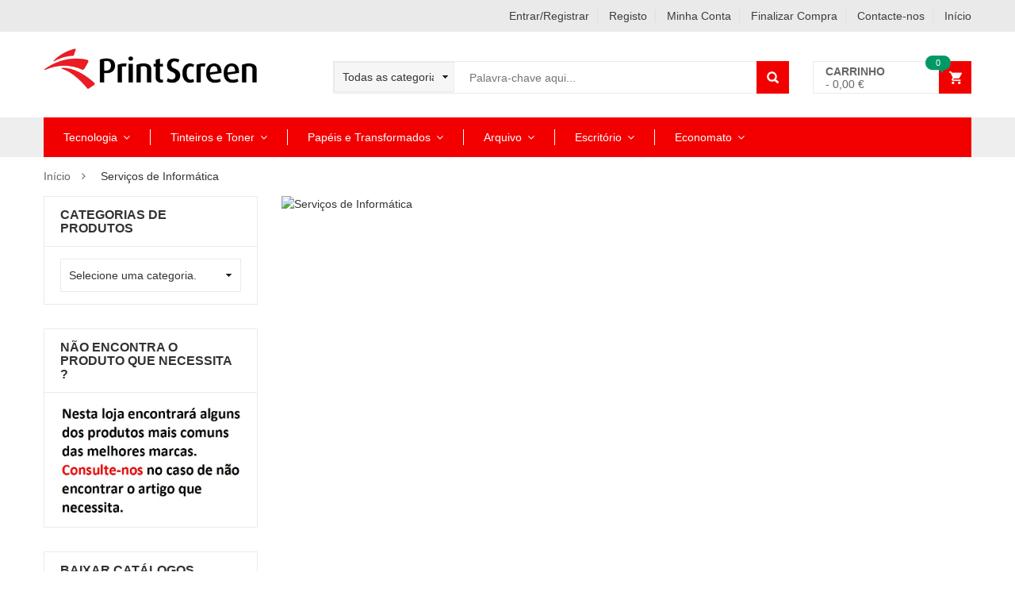

--- FILE ---
content_type: text/html; charset=UTF-8
request_url: https://printscreen.pt/servicos-de-informatica/
body_size: 18135
content:
<!DOCTYPE html>
<html lang="pt-PT" prefix="og: http://ogp.me/ns#" class="no-js">
<head>
	<meta charset="UTF-8" />
	<meta name="viewport" content="width=device-width, initial-scale=1" />
    <link rel="shortcut icon" href="https://n5-store.nloja.com/lj801/wp-content/uploads/sites/817/2017/12/favicon.jpg" />	<link rel="profile" href="https://gmpg.org/xfn/11" />
	<link rel="pingback" href="https://printscreen.pt/xmlrpc.php" />
	<!--[if lt IE 9]>
	<script src="https://printscreen.pt/wp-content/themes/kutetheme/js/html5.js"></script>
	<![endif]-->
					<script>document.documentElement.className = document.documentElement.className + ' yes-js js_active js'</script>
			<script>(function(html){html.className = html.className.replace(/\bno-js\b/,'js')})(document.documentElement);</script>
<script>(function(html){ html.className = html.className.replace(/\bno-js\b/,'js'); if (html.classList) { html.classList.add( 'js' ); } else { html.className += ' js'; } })(document.documentElement);</script><title>Serviços de Informática - PrintScreen Online</title>
<style type='text/css'></style>			<style>
				.wishlist_table .add_to_cart, a.add_to_wishlist.button.alt { border-radius: 16px; -moz-border-radius: 16px; -webkit-border-radius: 16px; }			</style>
		    <style id="kt-theme-color" type="text/css">
            html body{
        background-color: #fff;
    }
    body .header.style11 .block-mini-cart::after{
        border-bottom-color: #fff;
    }
    body a:hover,
    body a:focus,
    body a:active,
    body.woocommerce .summary .yith-wcwl-add-to-wishlist .show a:hover,
    body.woocommerce .summary .compare:hover,
    body.woocommerce .woocommerce-breadcrumb a:hover,
    body .blog-list .blog-list-wapper ul li .readmore a,
    body .count-down-time2 .box-count,
    body .trending .trending-product li .product-price,
    body .hot-deals-box .hot-deals-tab .hot-deals-tab-box .nav-tab li.active>a,
    body .lasttest-blog11 .item-blog .readmore,
    body .footer4.style2 .social-link .fa:hover,
    .option11.hot-cat-section11 .hot-cat-9 .cat-item:hover,
    .option11.hot-cat-section11 .hot-cat-9 .cat-item:hover .cat-title a,
    .footer4 .social-link a:hover .fa,
    .header.style14 .navigation-main-menu>li:hover>a, 
    .header.style14 .navigation-main-menu>li.active>a,
    .footer5 .social-link a:hover .fa,
    .footer5 .address-list .tit-name,
    .footer5 a:hover,
    .option-14 .block-deal .title,
    .option12.section-blog-12 .blog12 .blog-title a:hover,
    body .block-deal .title,
    .service4 .service-title a:hover,
    .footer5 .footer-coppyright{
        color: #f20000
    }
    body .main-header .header-search-box .form-inline .btn-search,
    body .main-header .shopping-cart-box a.cart-link:after,
    body .cart-block .cart-block-content .cart-buttons a.btn-check-out,
    body .main-bg,
    body .box-vertical-megamenus .vertical-menu-list>li:hover,
    body .megamenu .widget .widgettitle:before,
    body .megamenu .widget .widgettitle:before,
    body .owl-controls .owl-prev:hover, 
    body .owl-controls .owl-next:hover,
    body .product-list li .quick-view a:hover,
    body .product-list li .quick-view a:hover,
    body .scroll_top:hover,
    body .cate-box .cate-link:hover,
    body #footer2.footer3 .mailchimp-wrapper .mailchimp-form .mailchimp-submit,
    body.woocommerce div.product form.cart .button,
    body.woocommerce .summary .yith-wcwl-add-to-wishlist .show a:hover:before,
    body.woocommerce .summary .compare:hover:before,
    body.woocommerce #respond input#submit:hover, 
    body.woocommerce a.button:hover, 
    body.woocommerce button.button:hover, 
    body.woocommerce input.button:hover,
    body .display-product-option li.selected span, 
    body .display-product-option li:hover span,
    body .nav-links a:hover, 
    body .nav-links .current,
    body .product-list.list .add-to-cart,
    body.woocommerce .widget_price_filter .price_slider_wrapper .ui-widget-content,
    body .owl-controls .owl-dots .owl-dot.active,
    body .products-block .link-all,
    body .widget_kt_on_sale .product-list li .add-to-cart,
    body .woocommerce #respond input#submit.alt, 
    body .woocommerce a.button.alt, 
    body .woocommerce button.button.alt, 
    body .woocommerce input.button.alt,
    body .woocommerce #respond input#submit:hover, 
    body .woocommerce a.button:hover, 
    body .woocommerce button.button:hover, 
    body .woocommerce input.button:hover,
    body .woocommerce #respond input#submit.alt:hover, 
    body .woocommerce a.button.alt:hover, 
    body .woocommerce button.button.alt:hover, 
    body .woocommerce input.button.alt:hover,
    body .ui-selectmenu-menu .ui-state-hover, 
    body .ui-selectmenu-menu .ui-widget-content .ui-selectmenu-menu .ui-state-hover, 
    body .ui-selectmenu-menu .ui-widget-header, 
    body .ui-selectmenu-menu .ui-state-hover, 
    body .ui-selectmenu-menu .ui-state-focus, 
    body .ui-selectmenu-menu .ui-widget-content .ui-state-focus, 
    body .ui-selectmenu-menu .ui-widget-header .ui-state-focus,
    body .trending .trending-title,
    body .hot-deals-box .hot-deals-tab .hot-deals-title,
    body .block-popular-cat .more,
    body .block-popular-cat .sub-categories>ul>li>a:before,
    body .hot-deals-box .hot-deals-tab .box-count-down .box-count:before,
    body .products .group-tool-button a:hover, 
    body .products .group-tool-button a.compare:hover,
    body .option7 .products .group-tool-button a:hover, 
    body .option7 .products .group-tool-button a.compare:hover, 
    body .option7 .products .search:hover,
    body .woocommerce div.product form.cart .button,
    body .banner-text .banner-button:hover,
    body .products-style8 .add-to-cart:hover,
    body .products-style8 .product.compare-button .compare:hover,
    body .products-style8 .yith-wcwl-add-to-wishlist>div:hover,
    body .lock-boock-button a:hover,
    body .block-collections .collection-list .info .collection-button a:hover,
    body .block-blogs .blog-list-wapper .owl-controls .owl-prev:hover, 
    body .block-blogs .blog-list-wapper .owl-controls .owl-next:hover,
    body .block-mini-cart,
    body .footer4 .mailchimp-form .mailchimp-submit,
    body .section-band-logo.style2 .owl-controls .owl-prev:hover, 
    body .section-band-logo.style2 .owl-controls .owl-next:hover,
    body .option12.section-blog-12 .owl-controls .owl-prev:hover, 
    body .option12.section-blog-12 .owl-controls .owl-next:hover,
    .block-new-product12 .owl-controls .owl-prev:hover, 
    .block-new-product12 .owl-controls .owl-next:hover,
    .option12.block-hotdeal-week .owl-controls .owl-prev:hover, 
    .option12.block-hotdeal-week .owl-controls .owl-next:hover,
    .option12.block-hotdeal-week .add-to-cart,
    .option12.block-hotdeal-week .add-to-cart:hover,
    .option12.block-hotdeal-week .yith-wcwl-add-to-wishlist:hover,
    .option12.block-hotdeal-week .compare-button:hover,
    .option12.section-blog-12 .blog12 .date,
    .header.style11 .block-mini-cart .cart-link .icon .count,
    html body .footer4.style2 .mailchimp-form .mailchimp-submit:hover,
    body .block-mini-cart-9 .cart-link .count,
    .header.style13 .header-search-inner form .btn-search,
    .main-menu-style13 .navigation-main-menu>li>a:before,
    body .mobile-navigation,
    .header.style14 .navigation-main-menu>li>a:before,
    .block-minicart14 .cart-link .count,
    .footer5 .widget_kt_mailchimp .mailchimp-submit,
    .footer5 .tagcloud a:hover,
    .block-testimonials3 .owl-controls .owl-dots .owl-dot.active,
    .product-style4 .yith-wcwl-add-to-wishlist .yith-wcwl-add-button:hover, 
    .product-style4 .yith-wcwl-add-to-wishlist .yith-wcwl-wishlistaddedbrowse:hover, 
    .product-style4 .yith-wcwl-add-to-wishlist .yith-wcwl-wishlistexistsbrowse:hover,
    .product-style4 .compare-button:hover,
    .product-style4 .yith-wcqv-button:hover,
    .product-style4 .product-new,
    .product-style4 .add_to_cart_button:hover, 
    .product-style4 .added_to_cart:hover,
    .option-13.tab-product-13 .nav-tab li a:after,
    .option-13 .product-style3 .yith-wcwl-add-button:hover, 
    .option-13 .product-style3 .compare-button:hover, 
    .option-13 .product-style3 .search:hover,
    .option-13 .owl-controls .owl-prev:hover, 
    .option-13 .owl-controls .owl-next:hover,
    .option-13.block-top-brands .head .title,
    .option-13 .product-style3 .add-to-cart:hover a,
    .option-13.block-top-brands .bx-wrapper .bx-controls-direction a:hover,
    .block-testimonials3 .owl-controls .owl-dots .owl-dot.active,
    .option-14.block-static ul.list li .group-button-control .yith-wcwl-add-to-wishlist:hover,
    .option-14.block-static ul.list li .group-button-control .compare-button a:hover,
    .option-14.block-static ul.list li .group-button-control .search.yith-wcqv-button:hover,
    .option-14.block-static ul.list .group-button-control .add-to-cart a,
    .option-14.block-static .owl-controls .owl-prev:hover, 
    .option-14.block-static .owl-controls .owl-next:hover,
    .option-14 .block-deal .group-button-control .add-to-cart a,
    .option-14 .block-deal .yith-wcwl-add-to-wishlist:hover,
     body .block-deal .add-to-cart a,
    .product-style4 .add_to_cart_button:hover, .product-style4 .added_to_cart:hover,
    .option-14.block-top-brands2 .brand-products .owl-controls .owl-prev:hover, 
    .option-14.block-top-brands2 .brand-products .owl-controls .owl-next:hover,
    .option-14.block-top-brands2 .list-brands .owl-controls .owl-prev:hover, 
    .option-14.block-top-brands2 .list-brands .owl-controls .owl-next:hover,
    .block-tab-category14 .box-tabs li a::after,
    body .widget_product_tag_cloud .tagcloud a:hover,
    .block-deal .yith-wcwl-add-to-wishlist .yith-wcwl-add-button:hover,
    .block-deal .yith-wcwl-add-to-wishlist .yith-wcwl-wishlistaddedbrowse a:hover,
    .block-deal .yith-wcwl-add-to-wishlist .yith-wcwl-wishlistexistsbrowse a:hover
    {
        background-color: #f20000;
    }

    body .box-vertical-megamenus .vertical-menu-content,
    body .popular-tabs .nav-tab li:hover, 
    body .popular-tabs .nav-tab li.active,
    body .latest-deals .latest-deal-content,
    body .brand-showcase .brand-showcase-title,
    body .group-title span,
    body #footer2.footer3,
    body .view-product-list .page-title span,
    body .page-heading span.page-heading-title,
    body .count-down-time2 .box-count,
    body .option3 .main-header .header-search-box .form-inline,
    body .banner-text .banner-button:hover,
    body .products-style8 .add-to-cart:hover,
    body .products-style8 .product.compare-button .compare:hover,
    body .products-style8 .yith-wcwl-add-to-wishlist>div:hover,
    body .lock-boock-button a:hover,
    body .block-collections .collection-list .info .collection-button a:hover,
    body .block-loock-bocks .owl-controls .owl-next:hover, 
    body .block-loock-bocks .owl-controls .owl-prev:hover,
    body .block-testimonials .owl-controls .owl-prev:hover, 
    body .block-testimonials .owl-controls .owl-next:hover,
    body .block-blogs .blog-list-wapper .owl-controls .owl-prev:hover, 
    body .block-blogs .blog-list-wapper .owl-controls .owl-next:hover,
    body .block-manufacturer-logo .owl-controls .owl-prev:hover, 
    body .block-manufacturer-logo .owl-controls .owl-next:hover,
    body .section-band-logo.style2 .owl-controls .owl-prev:hover, 
    body .section-band-logo.style2 .owl-controls .owl-next:hover,
    body .option12.section-blog-12 .owl-controls .owl-prev:hover, 
    body .option12.section-blog-12 .owl-controls .owl-next:hover,
    .block-new-product12 .owl-controls .owl-prev:hover, 
    .block-new-product12 .owl-controls .owl-next:hover,
    .option12.block-hotdeal-week .owl-controls .owl-prev:hover, 
    .option12.block-hotdeal-week .owl-controls .owl-next:hover,
    body .vertical-menu-list .mega-group-header span,
    body .footer4.style2 .social-link .fa:hover,
    .header.style13 .header-search-inner form,
    .footer4 .social-link a:hover .fa,
    .footer5 .social-link a:hover .fa,
    .footer5 .tagcloud a:hover,
    .option-13 .owl-controls .owl-prev:hover, 
    .option-13 .owl-controls .owl-next:hover,
    .option-13.block-top-brands .list-brand .item:hover, 
    .option-13.block-top-brands .list-brand .item.active,
    .option-13.block-top-brands .bx-wrapper .bx-controls-direction a:hover,
     body .block-testimonials3 .owl-controls .owl-dots .owl-dot,
    .block-testimonials3 .owl-controls .owl-dots .owl-dot.active,
    .product-style4:hover,
    .product-style4 .yith-wcwl-add-to-wishlist .yith-wcwl-add-button:hover, 
    .product-style4 .yith-wcwl-add-to-wishlist .yith-wcwl-wishlistaddedbrowse:hover, 
    .product-style4 .yith-wcwl-add-to-wishlist .yith-wcwl-wishlistexistsbrowse:hover,
    .product-style4 .compare-button:hover,
    .product-style4 .yith-wcqv-button:hover,
    .option-14.block-static ul.list li .group-button-control .yith-wcwl-add-to-wishlist:hover,
    .option-14.block-static ul.list li .group-button-control .compare-button a:hover,
    .option-14.block-static ul.list li .group-button-control .search.yith-wcqv-button:hover,
    .option-14.block-static ul.list .group-button-control .add-to-cart a,
    .option-14.block-static .block-static-products ul.list li:hover .product-thumb,
    .option-14 .block-deal .yith-wcwl-add-to-wishlist:hover,
    
    .option-14.block-static .owl-controls .owl-prev:hover, 
    .option-14.block-top-brands2 .brand-products .owl-controls .owl-prev:hover, 
    .option-14.block-top-brands2 .brand-products .owl-controls .owl-next:hover,
    .option-14.block-top-brands2 .list-brands .owl-controls .owl-prev:hover, 
    .option-14.block-top-brands2 .list-brands .owl-controls .owl-next:hover,
    .option-14.block-static .owl-controls .owl-prev:hover, 
    .option-14.block-static .owl-controls .owl-next:hover,
    .option-14.block-top-brands2 .list-brands a.active img,
    .option-14.block-top-brands2 .list-brands a:hover img,
     body .widget_product_tag_cloud .tagcloud a:hover,
     .block-deal .yith-wcwl-add-to-wishlist .yith-wcwl-add-button:hover,
    .block-deal .yith-wcwl-add-to-wishlist .yith-wcwl-wishlistaddedbrowse a:hover,
    .block-deal .yith-wcwl-add-to-wishlist .yith-wcwl-wishlistexistsbrowse a:hover
    {
        border-color: #f20000;

    }
    body .product-list li .add-to-cart:hover,
    body .products-style8 .product-thumb .yith-wcqv-button,
    body .lasttest-blog11 .item-blog .cat{
        background-color: rgba( 242, 0, 0, 0.5)
    }
    body .option11.featured-banner .box-small-banner .banner:before{
        background-color: rgba( 242, 0, 0, 0.8);
    }
    .product-style4 .add_to_cart_button, .product-style4 .added_to_cart{
        background-color: rgba( 242, 0, 0, 0.7);
    }
    body .product-list li .content_price,
    body.woocommerce div.product p.price,
    body.woocommerce div.product span.price,
    body .cart-block .cart-block-content .product-info .p-right .p-rice,
    .woocommerce div.product p.price, 
    .woocommerce div.product span.price,
    body .vertical-menu-list .mega-product .price,
    .option12.tab-7.block-tab-category .product-style3 .price,
    .option12.block-hotdeal-week .price,
    .block-new-product12 .price,
    .option-13 .product-style3 .content_price .price,
    .option-14 .block-deal .price,
    .block-deal .price,
    .product-style4 .price,
    .option-14.block-static .price,
    .woocommerce div.product form.cart .group_table .price{
        color: #f20000
    }    body .box-vertical-megamenus .vertical-menu-content{
        background-color: #fff;
    }
    body .box-vertical-megamenus .all-category span:hover{
        border-color: #ff3366;
        color: #fff;
    }
    body .box-vertical-megamenus .vertical-menu-list>li:hover,
    body .box-vertical-megamenus .all-category span:hover{
        background-color: #ff3366;
    }
    body .box-vertical-megamenus .vertical-menu-list>li>a{
        color: #666;
    }
    body .box-vertical-megamenus .vertical-menu-list>li:hover>a,
    body .box-vertical-megamenus .vertical-menu-list>li:hover>a:before{
        color: #fff
    }        .header.style1 .top-header{
            background-color: #eaeaea;
            color:#3d3d3d;
        }
        .header.style1 .top-bar-menu>li>a{
            color: #3d3d3d;
        }
        .header.style1 .top-bar-menu>li>a:hover{
            color: #dd4627;
        }
        .header.style1 .box-vertical-megamenus .title{
            background-color: #81d742;
            color:#ffffff;
        }
        .header.style1 .top-main-menu .main-menu-wapper{
            background-color: #f20000;
        }
        .header.style1 .navigation-main-menu>li:hover>a, 
        .header.style1 .navigation-main-menu>li.active>a{
            color: #ededed;
            border-color: transparent;
        }
        .header.style1 .navigation-main-menu>li:hover, 
        .header.style1 .navigation-main-menu>li.active{
            background-color: #ff0000;
        }
        .header.style1 .navigation-main-menu>li>a{
            color: #ffffff;
        }
        .header.style1 .navigation-main-menu>li>a{
            border-color: #fcfcfc;
        }
        .header.style1 .nav-top-menu.nav-ontop{
            background-color: #f20000;
        }
            </style>
                            <script>
                            /* You can add more configuration options to webfontloader by previously defining the WebFontConfig with your options */
                            if ( typeof WebFontConfig === "undefined" ) {
                                WebFontConfig = new Object();
                            }
                            WebFontConfig['google'] = {families: ['Open+Sans:400', 'Oswald:300']};

                            (function() {
                                var wf = document.createElement( 'script' );
                                wf.src = 'https://ajax.googleapis.com/ajax/libs/webfont/1.5.3/webfont.js';
                                wf.type = 'text/javascript';
                                wf.async = 'true';
                                var s = document.getElementsByTagName( 'script' )[0];
                                s.parentNode.insertBefore( wf, s );
                            })();
                        </script>
                        
<!-- This site is optimized with the Yoast SEO plugin v7.6 - https://yoast.com/wordpress/plugins/seo/ -->
<link rel="canonical" href="https://printscreen.pt/servicos-de-informatica/" />
<meta property="og:locale" content="pt_PT" />
<meta property="og:type" content="article" />
<meta property="og:title" content="Serviços de Informática - PrintScreen Online" />
<meta property="og:url" content="https://printscreen.pt/servicos-de-informatica/" />
<meta property="og:site_name" content="PrintScreen Online" />
<meta name="twitter:card" content="summary" />
<meta name="twitter:title" content="Serviços de Informática - PrintScreen Online" />
<!-- / Yoast SEO plugin. -->

<link rel='dns-prefetch' href='//translate.google.com' />
<link rel='dns-prefetch' href='//ajax.googleapis.com' />
<link rel='dns-prefetch' href='//fonts.googleapis.com' />
<link rel='dns-prefetch' href='//s.w.org' />
<link rel="alternate" type="application/rss+xml" title="PrintScreen Online &raquo; Feed" href="https://printscreen.pt/feed/" />
<link rel="alternate" type="application/rss+xml" title="PrintScreen Online &raquo; Feed de comentários" href="https://printscreen.pt/comments/feed/" />
      <script type="text/javascript">
        var ajaxurl = "https:\/\/printscreen.pt\/wp-admin\/admin-ajax.php";
        var labels = ['Anos', 'Meses', 'Semanas', 'Dias', 'Horas', 'Minutos', 'Segundos'];
        var layout = '<span class="box-count day"><span class="number">{dnn}</span> <span class="text">Dias</span></span><span class="dot">:</span><span class="box-count hrs"><span class="number">{hnn}</span> <span class="text">Horas</span></span><span class="dot">:</span><span class="box-count min"><span class="number">{mnn}</span> <span class="text">Minutos</span></span><span class="dot">:</span><span class="box-count secs"><span class="number">{snn}</span> <span class="text">Segundos</span></span>';
        var $html_close = 'Fechar';
      </script>		<script type="text/javascript">
			window._wpemojiSettings = {"baseUrl":"https:\/\/s.w.org\/images\/core\/emoji\/11\/72x72\/","ext":".png","svgUrl":"https:\/\/s.w.org\/images\/core\/emoji\/11\/svg\/","svgExt":".svg","source":{"concatemoji":"https:\/\/printscreen.pt\/wp-includes\/js\/wp-emoji-release.min.js?ver=4.9.16"}};
			!function(a,b,c){function d(a,b){var c=String.fromCharCode;l.clearRect(0,0,k.width,k.height),l.fillText(c.apply(this,a),0,0);var d=k.toDataURL();l.clearRect(0,0,k.width,k.height),l.fillText(c.apply(this,b),0,0);var e=k.toDataURL();return d===e}function e(a){var b;if(!l||!l.fillText)return!1;switch(l.textBaseline="top",l.font="600 32px Arial",a){case"flag":return!(b=d([55356,56826,55356,56819],[55356,56826,8203,55356,56819]))&&(b=d([55356,57332,56128,56423,56128,56418,56128,56421,56128,56430,56128,56423,56128,56447],[55356,57332,8203,56128,56423,8203,56128,56418,8203,56128,56421,8203,56128,56430,8203,56128,56423,8203,56128,56447]),!b);case"emoji":return b=d([55358,56760,9792,65039],[55358,56760,8203,9792,65039]),!b}return!1}function f(a){var c=b.createElement("script");c.src=a,c.defer=c.type="text/javascript",b.getElementsByTagName("head")[0].appendChild(c)}var g,h,i,j,k=b.createElement("canvas"),l=k.getContext&&k.getContext("2d");for(j=Array("flag","emoji"),c.supports={everything:!0,everythingExceptFlag:!0},i=0;i<j.length;i++)c.supports[j[i]]=e(j[i]),c.supports.everything=c.supports.everything&&c.supports[j[i]],"flag"!==j[i]&&(c.supports.everythingExceptFlag=c.supports.everythingExceptFlag&&c.supports[j[i]]);c.supports.everythingExceptFlag=c.supports.everythingExceptFlag&&!c.supports.flag,c.DOMReady=!1,c.readyCallback=function(){c.DOMReady=!0},c.supports.everything||(h=function(){c.readyCallback()},b.addEventListener?(b.addEventListener("DOMContentLoaded",h,!1),a.addEventListener("load",h,!1)):(a.attachEvent("onload",h),b.attachEvent("onreadystatechange",function(){"complete"===b.readyState&&c.readyCallback()})),g=c.source||{},g.concatemoji?f(g.concatemoji):g.wpemoji&&g.twemoji&&(f(g.twemoji),f(g.wpemoji)))}(window,document,window._wpemojiSettings);
		</script>
		<style type="text/css">
img.wp-smiley,
img.emoji {
	display: inline !important;
	border: none !important;
	box-shadow: none !important;
	height: 1em !important;
	width: 1em !important;
	margin: 0 .07em !important;
	vertical-align: -0.1em !important;
	background: none !important;
	padding: 0 !important;
}
</style>
<link rel='stylesheet' id='validate-engine-css-css'  href='https://printscreen.pt/wp-content/plugins/wysija-newsletters/css/validationEngine.jquery.css?ver=2.8.2' type='text/css' media='all' />
<link rel='stylesheet' id='formidable-css'  href='https://printscreen.pt/wp-admin/admin-ajax.php?action=frmpro_css&#038;ver=1271831' type='text/css' media='all' />
<link rel='stylesheet' id='tb_slider_videos_frontend-styles-css'  href='https://printscreen.pt/wp-content/plugins/builder-bg-video-slider/assets/frontend-styles.css?ver=1.0.1' type='text/css' media='all' />
<link rel='stylesheet' id='builder-pricing-table-css'  href='https://printscreen.pt/wp-content/plugins/builder-pricing-table/assets/style.css?ver=1.0.6' type='text/css' media='all' />
<link rel='stylesheet' id='easy-facebook-likebox-plugin-styles-css'  href='https://printscreen.pt/wp-content/plugins/easy-facebook-likebox/public/assets/css/public.css?ver=4.3.0' type='text/css' media='all' />
<link rel='stylesheet' id='easy-facebook-likebox-popup-styles-css'  href='https://printscreen.pt/wp-content/plugins/easy-facebook-likebox/public/assets/popup/magnific-popup.css?ver=4.3.0' type='text/css' media='all' />
<link rel='stylesheet' id='google-language-translator-css'  href='https://printscreen.pt/wp-content/plugins/google-language-translator/css/style.css?ver=5.0.48' type='text/css' media='' />
<link rel='stylesheet' id='glt-toolbar-styles-css'  href='https://printscreen.pt/wp-content/plugins/google-language-translator/css/toolbar.css?ver=5.0.48' type='text/css' media='' />
<link rel='stylesheet' id='woocommerce-layout-css'  href='//printscreen.pt/wp-content/plugins/woocommerce/assets/css/woocommerce-layout.css?ver=2.6.14' type='text/css' media='all' />
<link rel='stylesheet' id='woocommerce-smallscreen-css'  href='//printscreen.pt/wp-content/plugins/woocommerce/assets/css/woocommerce-smallscreen.css?ver=2.6.14' type='text/css' media='only screen and (max-width: 768px)' />
<link rel='stylesheet' id='woocommerce-general-css'  href='//printscreen.pt/wp-content/plugins/woocommerce/assets/css/woocommerce.css?ver=2.6.14' type='text/css' media='all' />
<link rel='stylesheet' id='fb-messenger-style-css'  href='https://printscreen.pt/wp-content/plugins/fb-messenger/css/style.css?ver=4.9.16' type='text/css' media='all' />
<link rel='stylesheet' id='wfg-styles-css'  href='https://printscreen.pt/wp-content/plugins/woocommerce-multiple-free-gift/css/wfg-styles.css?ver=4.9.16' type='text/css' media='all' />
<link rel='stylesheet' id='wp-polls-css'  href='https://printscreen.pt/wp-content/plugins/wp-polls/polls-css.css?ver=2.73.8' type='text/css' media='all' />
<style id='wp-polls-inline-css' type='text/css'>
.wp-polls .pollbar {
	margin: 1px;
	font-size: 6px;
	line-height: 8px;
	height: 8px;
	background-image: url('https://printscreen.pt/wp-content/plugins/wp-polls/images/default/pollbg.gif');
	border: 1px solid #c8c8c8;
}

</style>
<link rel='stylesheet' id='wpstatistics-css-css'  href='https://printscreen.pt/wp-content/plugins/wp-statistics/assets/css/frontend.css?ver=12.4.3' type='text/css' media='all' />
<link rel='stylesheet' id='spu-public-css-css'  href='https://printscreen.pt/wp-content/plugins/popups/public/assets/css/public.css?ver=1.9.3.2' type='text/css' media='all' />
<link rel='stylesheet' id='yith-infs-style-css'  href='https://printscreen.pt/wp-content/plugins/yith-infinite-scrolling/assets/css/frontend.css?ver=1.1.1' type='text/css' media='all' />
<link rel='stylesheet' id='yith_wcbm_badge_style-css'  href='https://printscreen.pt/wp-content/plugins/yith-woocommerce-badges-management/assets/css/frontend.css?ver=1.3.11' type='text/css' media='all' />
<style id='yith_wcbm_badge_style-inline-css' type='text/css'>
        .yith-wcbm-badge-34        {
        top: 0; right: 0;        }
        


</style>
<link rel='stylesheet' id='googleFontsOpenSans-css'  href='//fonts.googleapis.com/css?family=Open+Sans%3A400%2C600%2C700%2C800%2C300&#038;ver=4.9.16' type='text/css' media='all' />
<link rel='stylesheet' id='jquery-colorbox-css'  href='https://printscreen.pt/wp-content/plugins/yith-woocommerce-compare/assets/css/colorbox.css?ver=4.9.16' type='text/css' media='all' />
<link rel='stylesheet' id='yith-quick-view-css'  href='https://printscreen.pt/wp-content/plugins/yith-woocommerce-quick-view/assets/css/yith-quick-view.css?ver=4.9.16' type='text/css' media='all' />
<style id='yith-quick-view-inline-css' type='text/css'>

				#yith-quick-view-modal .yith-wcqv-main{background:#ffffff;}
				#yith-quick-view-close{color:#cdcdcd;}
				#yith-quick-view-close:hover{color:#ff0000;}
</style>
<link rel='stylesheet' id='woocommerce_prettyPhoto_css-css'  href='//printscreen.pt/wp-content/plugins/woocommerce/assets/css/prettyPhoto.css?ver=4.9.16' type='text/css' media='all' />
<link rel='stylesheet' id='jquery-selectBox-css'  href='https://printscreen.pt/wp-content/plugins/yith-woocommerce-wishlist/assets/css/jquery.selectBox.css?ver=1.2.0' type='text/css' media='all' />
<link rel='stylesheet' id='yith-wcwl-main-css'  href='https://printscreen.pt/wp-content/plugins/yith-woocommerce-wishlist/assets/css/style.css?ver=2.2.4' type='text/css' media='all' />
<link rel='stylesheet' id='yith-wcwl-font-awesome-css'  href='https://printscreen.pt/wp-content/plugins/yith-woocommerce-wishlist/assets/css/font-awesome.min.css?ver=4.7.0' type='text/css' media='all' />
<link rel='stylesheet' id='kt-Oswald-font-css'  href='https://fonts.googleapis.com/css?family=Oswald%3A400%2C300%2C700&#038;ver=1.0' type='text/css' media='all' />
<link rel='stylesheet' id='kt-Montserrat-font-css'  href='https://fonts.googleapis.com/css?family=Montserrat%3A400%2C700&#038;ver=1.0' type='text/css' media='all' />
<link rel='stylesheet' id='kt-bootstrap-css'  href='https://printscreen.pt/wp-content/themes/kutetheme/libs/bootstrap/css/bootstrap.min.css?ver=1.5.0' type='text/css' media='all' />
<link rel='stylesheet' id='kt-reset-css'  href='https://printscreen.pt/wp-content/themes/kutetheme/css/reset.css?ver=1.5.0' type='text/css' media='all' />
<link rel='stylesheet' id='kt-responsive-css'  href='https://printscreen.pt/wp-content/themes/kutetheme/css/responsive.css?ver=1.5.0' type='text/css' media='all' />
<link rel='stylesheet' id='kt-animate-css'  href='https://printscreen.pt/wp-content/themes/kutetheme/css/animate.css?ver=1.5.0' type='text/css' media='all' />
<link rel='stylesheet' id='kt-font-awesome-css'  href='https://printscreen.pt/wp-content/themes/kutetheme/libs/font-awesome/css/font-awesome.min.css?ver=1.5.0' type='text/css' media='all' />
<link rel='stylesheet' id='kt-jquery-ui-css'  href='https://printscreen.pt/wp-content/themes/kutetheme/libs/jquery-ui/jquery-ui.css?ver=1.5.0' type='text/css' media='all' />
<link rel='stylesheet' id='kt-style-css'  href='https://printscreen.pt/wp-content/themes/kutetheme/css/style.css?ver=1.5.0' type='text/css' media='all' />
<!--[if lt IE 9]>
<link rel='stylesheet' id='kt-ie-css'  href='https://printscreen.pt/wp-content/themes/kutetheme/css/ie.css?ver=1.5.0' type='text/css' media='all' />
<![endif]-->
<link rel='stylesheet' id='kt-carousel-css'  href='https://printscreen.pt/wp-content/themes/kutetheme/libs/owl.carousel/owl.carousel.css?ver=1.5.0' type='text/css' media='all' />
<link rel='stylesheet' id='kt-fancyBox-css'  href='https://printscreen.pt/wp-content/themes/kutetheme/libs/fancyBox/jquery.fancybox.css?ver=1.5.0' type='text/css' media='all' />
<link rel='stylesheet' id='kt-jquery.bxslider-css'  href='https://printscreen.pt/wp-content/themes/kutetheme/libs/jquery.bxslider/jquery.bxslider.css?ver=1.5.0' type='text/css' media='all' />
<link rel='stylesheet' id='kutetheme-style-css'  href='https://printscreen.pt/wp-content/themes/kutetheme/style.css?ver=1.5.0' type='text/css' media='all' />
<link rel='stylesheet' id='kt-custom-woocommerce-style-css'  href='https://printscreen.pt/wp-content/themes/kutetheme/css/woocommerce.css?ver=1.5.0' type='text/css' media='all' />
<link rel='stylesheet' id='kt-custom-vc-style-css'  href='https://printscreen.pt/wp-content/themes/kutetheme/css/vc.css?ver=1.5.0' type='text/css' media='all' />
<link rel='stylesheet' id='kt-responsive-style-css'  href='https://printscreen.pt/wp-content/themes/kutetheme/css/responsive.css?ver=1.5.0' type='text/css' media='all' />
<link rel='stylesheet' id='kt-option-2-css'  href='https://printscreen.pt/wp-content/themes/kutetheme/css/option2.css?ver=1.5.0' type='text/css' media='all' />
<link rel='stylesheet' id='kt-option-3-css'  href='https://printscreen.pt/wp-content/themes/kutetheme/css/option3.css?ver=1.5.0' type='text/css' media='all' />
<link rel='stylesheet' id='kt-option-4-css'  href='https://printscreen.pt/wp-content/themes/kutetheme/css/option4.css?ver=1.5.0' type='text/css' media='all' />
<link rel='stylesheet' id='kt-option-5-css'  href='https://printscreen.pt/wp-content/themes/kutetheme/css/option5.css?ver=1.5.0' type='text/css' media='all' />
<link rel='stylesheet' id='kt-option-6-css'  href='https://printscreen.pt/wp-content/themes/kutetheme/css/option6.css?ver=1.5.0' type='text/css' media='all' />
<link rel='stylesheet' id='kt-option-7-css'  href='https://printscreen.pt/wp-content/themes/kutetheme/css/option7.css?ver=1.5.0' type='text/css' media='all' />
<link rel='stylesheet' id='meks-social-widget-css'  href='https://printscreen.pt/wp-content/plugins/meks-smart-social-widget/css/style.css?ver=1.3.5' type='text/css' media='all' />
<link rel='stylesheet' id='builder-ab-image-css'  href='https://printscreen.pt/wp-content/plugins/builder-ab-image/assets/style.css?ver=1.0.8' type='text/css' media='all' />
<link rel='stylesheet' id='builder-audio-css'  href='https://printscreen.pt/wp-content/plugins/builder-audio/assets/style.css?ver=1.1.0' type='text/css' media='all' />
<link rel='stylesheet' id='builder-bar-chart-css'  href='https://printscreen.pt/wp-content/plugins/builder-bar-chart/assets/style.css?ver=1.0.5' type='text/css' media='all' />
<link rel='stylesheet' id='builder-button-css'  href='https://printscreen.pt/wp-content/plugins/builder-button/assets/style.css?ver=1.1.6' type='text/css' media='all' />
<link rel='stylesheet' id='builder-contact-css'  href='https://printscreen.pt/wp-content/plugins/builder-contact/assets/style.css?ver=1.1.3' type='text/css' media='all' />
<link rel='stylesheet' id='builder-countdown-css'  href='https://printscreen.pt/wp-content/plugins/builder-countdown/assets/style.css?ver=1.0.9' type='text/css' media='all' />
<link rel='stylesheet' id='builder-counter-css'  href='https://printscreen.pt/wp-content/plugins/builder-counter/assets/style.css?ver=1.1.1' type='text/css' media='all' />
<link rel='stylesheet' id='builder-fittext-css'  href='https://printscreen.pt/wp-content/plugins/builder-fittext/assets/style.css?ver=1.0.9' type='text/css' media='all' />
<link rel='stylesheet' id='builder-image-pro-css'  href='https://printscreen.pt/wp-content/plugins/builder-image-pro/assets/style.css?ver=1.1.4' type='text/css' media='all' />
<link rel='stylesheet' id='builder-progressbar-css'  href='https://printscreen.pt/wp-content/plugins/builder-progress-bar/assets/style.css?ver=1.1.0' type='text/css' media='all' />
<link rel='stylesheet' id='builder-slider-pro-css'  href='https://printscreen.pt/wp-content/plugins/builder-slider-pro/assets/style.css?ver=1.1.3' type='text/css' media='all' />
<link rel='stylesheet' id='builder-timeline-css'  href='https://printscreen.pt/wp-content/plugins/builder-timeline/assets/style.css?ver=1.1.1' type='text/css' media='all' />
<link rel='stylesheet' id='builder-woocommerce-css'  href='https://printscreen.pt/wp-content/plugins/builder-woocommerce/assets/style.css?ver=1.1.5' type='text/css' media='all' />
<link rel='stylesheet' id='addtoany-css'  href='https://printscreen.pt/wp-content/plugins/add-to-any/addtoany.min.css?ver=1.15' type='text/css' media='all' />
<script type='text/javascript'>
/* <![CDATA[ */
var builder_timeline = {"data":[]};
/* ]]> */
</script>
<script type='text/javascript' src='https://printscreen.pt/wp-includes/js/jquery/jquery.js?ver=1.12.4'></script>
<script type='text/javascript' src='https://printscreen.pt/wp-includes/js/jquery/jquery-migrate.min.js?ver=1.4.1'></script>
<script type='text/javascript' src='https://printscreen.pt/wp-content/plugins/add-to-any/addtoany.min.js?ver=1.1'></script>
<script type='text/javascript'>
/* <![CDATA[ */
var tb_slider_videos_vars = {"url":"https:\/\/printscreen.pt\/wp-content\/plugins\/builder-bg-video-slider\/"};
/* ]]> */
</script>
<script type='text/javascript' src='https://printscreen.pt/wp-content/plugins/builder-bg-video-slider/assets/frontend-scripts.js?ver=1.0.1'></script>
<script type='text/javascript' src='https://printscreen.pt/wp-content/plugins/builder-infinite-background/assets/frontend-scripts.js?ver=1.0.5'></script>
<script type='text/javascript' src='https://printscreen.pt/wp-content/plugins/easy-facebook-likebox/public/assets/popup/jquery.magnific-popup.min.js?ver=4.3.0'></script>
<script type='text/javascript' src='https://printscreen.pt/wp-content/plugins/easy-facebook-likebox/public/assets/js/jquery.cookie.js?ver=4.3.0'></script>
<script type='text/javascript' src='https://printscreen.pt/wp-content/plugins/easy-facebook-likebox/public/assets/js/public.js?ver=4.3.0'></script>
<script type='text/javascript' src='https://printscreen.pt/wp-content/plugins/woocommerce-multiple-free-gift/js/wfg-scripts.js?ver=4.9.16'></script>
<script type='text/javascript' src='//ajax.googleapis.com/ajax/libs/webfont/1.4.7/webfont.js?ver=1.4.7'></script>
<link rel='https://api.w.org/' href='https://printscreen.pt/wp-json/' />
<link rel="EditURI" type="application/rsd+xml" title="RSD" href="https://printscreen.pt/xmlrpc.php?rsd" />
<link rel="wlwmanifest" type="application/wlwmanifest+xml" href="https://printscreen.pt/wp-includes/wlwmanifest.xml" /> 
<meta name="generator" content="WordPress 4.9.16" />
<meta name="generator" content="WooCommerce 2.6.14" />
<link rel='shortlink' href='https://printscreen.pt/?p=285' />
<link rel="alternate" type="application/json+oembed" href="https://printscreen.pt/wp-json/oembed/1.0/embed?url=https%3A%2F%2Fprintscreen.pt%2Fservicos-de-informatica%2F" />
<link rel="alternate" type="text/xml+oembed" href="https://printscreen.pt/wp-json/oembed/1.0/embed?url=https%3A%2F%2Fprintscreen.pt%2Fservicos-de-informatica%2F&#038;format=xml" />

<script data-cfasync="false">
window.a2a_config=window.a2a_config||{};a2a_config.callbacks=[];a2a_config.overlays=[];a2a_config.templates={};a2a_localize = {
	Share: "Partilhar",
	Save: "Guardar",
	Subscribe: "Subscrever",
	Email: "Email",
	Bookmark: "Marcador",
	ShowAll: "Mostrar tudo",
	ShowLess: "Mostrar menos",
	FindServices: "Procurar serviço(s)",
	FindAnyServiceToAddTo: "Encontrar rapidamente qualquer serviço para",
	PoweredBy: "Serviço fornecido por",
	ShareViaEmail: "Share via email",
	SubscribeViaEmail: "Subscribe via email",
	BookmarkInYourBrowser: "Adicionar marcador",
	BookmarkInstructions: "Press Ctrl+D or \u2318+D to bookmark this page",
	AddToYourFavorites: "Adicionar aos favoritos",
	SendFromWebOrProgram: "Send from any email address or email program",
	EmailProgram: "Email program",
	More: "More&#8230;"
};

(function(d,s,a,b){a=d.createElement(s);b=d.getElementsByTagName(s)[0];a.async=1;a.src="https://static.addtoany.com/menu/page.js";b.parentNode.insertBefore(a,b);})(document,"script");
</script>
<style type="text/css"></style><script type="text/javascript">				function isSupportTransition() {
				var b = document.body || document.documentElement,
				s = b.style,
				p = 'transition';

				if (typeof s[p] == 'string') { return true; }

				// Tests for vendor specific prop
				var v = ['Moz', 'webkit', 'Webkit', 'Khtml', 'O', 'ms'];
				p = p.charAt(0).toUpperCase() + p.substr(1);

				for (var i=0; i<v.length; i++) {
					if (typeof s[v[i] + p] == 'string') { return true; }
					}
					return false;
					}
					if ( isSupportTransition() ) {
					document.documentElement.className += " csstransitions";	
					}
		</script><!-- All in one Favicon 4.7 --></head>

<body class="page-template-default page page-id-285 yith-wcan-free">
<div class="site">
    <div class="site-content">
        <!-- HEADER -->
<div id="header" class="header style1">
    <div class="top-header">
        <div class="container">
            <ul id="menu-topo-direira" class="navigation top-bar-menu right">                                                <li class="menu-item login-item"><a href="https://printscreen.pt/conta/">Entrar/Registrar</a></li>
                       <li id="menu-item-102" class="menu-item menu-item-type-post_type menu-item-object-page menu-item-102"><a href="https://printscreen.pt/registo/">Registo</a></li>
<li id="menu-item-105" class="menu-item menu-item-type-post_type menu-item-object-page menu-item-105"><a href="https://printscreen.pt/conta/">Minha Conta</a></li>
<li id="menu-item-103" class="menu-item menu-item-type-post_type menu-item-object-page menu-item-103"><a href="https://printscreen.pt/checkout/">Finalizar Compra</a></li>
<li id="menu-item-104" class="menu-item menu-item-type-post_type menu-item-object-page menu-item-104"><a href="https://printscreen.pt/contacte-nos/">Contacte-nos</a></li>
<li id="menu-item-225" class="menu-item menu-item-type-post_type menu-item-object-page menu-item-home menu-item-225"><a href="https://printscreen.pt/">Início</a></li>
</ul>        </div>
    </div>
    <!--/.top-header -->
    <!-- MAIN HEADER -->
    <div class="container main-header">
        <div class="row">
            <div class="col-xs-12 col-sm-3 logo">
                <a href="https://printscreen.pt"><img alt="PrintScreen Online" src="https://n5-store.nloja.com/lj801/wp-content/uploads/sites/817/2019/03/main-logo.jpg" class="_rw" /></a>            </div>
            <div class="header-search-box col-xs-7 col-sm-7">
                <form class="form-inline woo-search" method="get" action="https://printscreen.pt/">
  <div class="form-group form-category">
    <select  name='cat' id='cat' class='select-category'  tabindex="1">
	<option value='-1' selected='selected'>Todas as categorias</option>
</select>
  </div>
  <div class="form-group input-serach">
    <input type="hidden" name="post_type" value="product" />
    <input value="" type="text" name="s"  placeholder="Palavra-chave aqui..." />
    <i class="hide close-form fa fa-times"></i>
  </div>
  <button type="submit" class="pull-right btn-search"></button>
</form>
            </div>
            
<div class="widget_shopping_cart_content">
            <div id="cart-block" class="shopping-cart-box col-xs-5 col-sm-5 col-md-2">
        <a class="cart-link" href="https://printscreen.pt/carrinho/">
            <span class="title">Carrinho</span>
            <span class="total"></span>
            <span>-</span> 
            <span class="woocommerce-Price-amount amount">0,00&nbsp;<span class="woocommerce-Price-currencySymbol">&euro;</span></span>            <span class="notify notify-left">0</span>
        </a>
            </div>
        </div>
        </div>
    </div>
    <!-- END MANIN HEADER -->
    <div id="nav-top-menu" class="nav-top-menu">
        <div class="container">
                    <div class="top-main-menu style1">
                        <div class="main-menu main-menu-wapper">
                <ul id="menu-menu-de-artigos" class="navigation navigation-main-menu"><li id="menu-item-136" class="menu-item menu-item-type-taxonomy menu-item-object-product_cat menu-item-has-children menu-item-136 menu-item-has-children"><a title="Tecnologia" href="https://printscreen.pt/categoria-produto/tecnologia/">Tecnologia</a>
<ul role="menu" class=" sub-menu">
	<li id="menu-item-145" class="menu-item menu-item-type-taxonomy menu-item-object-product_cat menu-item-145"><a title="PCs" href="https://printscreen.pt/categoria-produto/tecnologia/pcs/">PCs</a></li>
	<li id="menu-item-146" class="menu-item menu-item-type-taxonomy menu-item-object-product_cat menu-item-146"><a title="Portáteis" href="https://printscreen.pt/categoria-produto/tecnologia/portateis/">Portáteis</a></li>
	<li id="menu-item-143" class="menu-item menu-item-type-taxonomy menu-item-object-product_cat menu-item-143"><a title="Impressoras" href="https://printscreen.pt/categoria-produto/tecnologia/impressoras/">Impressoras</a></li>
	<li id="menu-item-144" class="menu-item menu-item-type-taxonomy menu-item-object-product_cat menu-item-144"><a title="Monitores" href="https://printscreen.pt/categoria-produto/tecnologia/monitores/">Monitores</a></li>
	<li id="menu-item-149" class="menu-item menu-item-type-taxonomy menu-item-object-product_cat menu-item-149"><a title="Teclados" href="https://printscreen.pt/categoria-produto/tecnologia/teclados/">Teclados</a></li>
	<li id="menu-item-147" class="menu-item menu-item-type-taxonomy menu-item-object-product_cat menu-item-147"><a title="Ratos" href="https://printscreen.pt/categoria-produto/tecnologia/ratos/">Ratos</a></li>
	<li id="menu-item-150" class="menu-item menu-item-type-taxonomy menu-item-object-product_cat menu-item-150"><a title="UPS" href="https://printscreen.pt/categoria-produto/tecnologia/ups/">UPS</a></li>
	<li id="menu-item-151" class="menu-item menu-item-type-taxonomy menu-item-object-product_cat menu-item-has-children menu-item-151 menu-item-has-children"><a title="Armazenamento" href="https://printscreen.pt/categoria-produto/tecnologia/armazenamento/">Armazenamento</a>
	<ul role="menu" class=" sub-menu">
		<li id="menu-item-155" class="menu-item menu-item-type-taxonomy menu-item-object-product_cat menu-item-155"><a title="Pendrives" href="https://printscreen.pt/categoria-produto/tecnologia/armazenamento/pendrives/">Pendrives</a></li>
		<li id="menu-item-152" class="menu-item menu-item-type-taxonomy menu-item-object-product_cat menu-item-152"><a title="Cartões de Memória" href="https://printscreen.pt/categoria-produto/tecnologia/armazenamento/cartoes-de-memoria/">Cartões de Memória</a></li>
		<li id="menu-item-154" class="menu-item menu-item-type-taxonomy menu-item-object-product_cat menu-item-154"><a title="Discos Externos" href="https://printscreen.pt/categoria-produto/tecnologia/armazenamento/discos-externos/">Discos Externos</a></li>
		<li id="menu-item-153" class="menu-item menu-item-type-taxonomy menu-item-object-product_cat menu-item-153"><a title="CDs e DVDs" href="https://printscreen.pt/categoria-produto/tecnologia/armazenamento/cds-e-dvds/">CDs e DVDs</a></li>
	</ul>
</li>
	<li id="menu-item-142" class="menu-item menu-item-type-taxonomy menu-item-object-product_cat menu-item-142"><a title="Cabos e Adaptadores" href="https://printscreen.pt/categoria-produto/tecnologia/cabos-e-adaptadores/">Cabos e Adaptadores</a></li>
	<li id="menu-item-148" class="menu-item menu-item-type-taxonomy menu-item-object-product_cat menu-item-148"><a title="Software" href="https://printscreen.pt/categoria-produto/tecnologia/software/">Software</a></li>
</ul>
</li>
<li id="menu-item-141" class="menu-item menu-item-type-taxonomy menu-item-object-product_cat menu-item-has-children menu-item-141 menu-item-has-children"><a title="Tinteiros e Toner" href="https://printscreen.pt/categoria-produto/tinteiros-e-toner/">Tinteiros e Toner</a>
<ul role="menu" class=" sub-menu">
	<li id="menu-item-184" class="menu-item menu-item-type-taxonomy menu-item-object-product_cat menu-item-has-children menu-item-184 menu-item-has-children"><a title="Tinteiros Originais" href="https://printscreen.pt/categoria-produto/tinteiros-e-toner/tinteiros-originais/">Tinteiros Originais</a>
	<ul role="menu" class=" sub-menu">
		<li id="menu-item-187" class="menu-item menu-item-type-taxonomy menu-item-object-product_cat menu-item-187"><a title="Tinteiros HP Originais" href="https://printscreen.pt/categoria-produto/tinteiros-e-toner/tinteiros-originais/tinteiros-hp-originais/">Tinteiros HP Originais</a></li>
		<li id="menu-item-189" class="menu-item menu-item-type-taxonomy menu-item-object-product_cat menu-item-189"><a title="Tinteiros Canon Originais" href="https://printscreen.pt/categoria-produto/tinteiros-e-toner/tinteiros-originais/tinteiros-canon-originais/">Tinteiros Canon Originais</a></li>
		<li id="menu-item-188" class="menu-item menu-item-type-taxonomy menu-item-object-product_cat menu-item-188"><a title="Tinteiros Brother Originais" href="https://printscreen.pt/categoria-produto/tinteiros-e-toner/tinteiros-originais/tinteiros-brother-originais/">Tinteiros Brother Originais</a></li>
		<li id="menu-item-190" class="menu-item menu-item-type-taxonomy menu-item-object-product_cat menu-item-190"><a title="Tinteiros Epson Originais" href="https://printscreen.pt/categoria-produto/tinteiros-e-toner/tinteiros-originais/tinteiros-epson-originais/">Tinteiros Epson Originais</a></li>
	</ul>
</li>
	<li id="menu-item-183" class="menu-item menu-item-type-taxonomy menu-item-object-product_cat menu-item-has-children menu-item-183 menu-item-has-children"><a title="Tinteiros Compatíveis" href="https://printscreen.pt/categoria-produto/tinteiros-e-toner/tinteiros-compativeis/">Tinteiros Compatíveis</a>
	<ul role="menu" class=" sub-menu">
		<li id="menu-item-194" class="menu-item menu-item-type-taxonomy menu-item-object-product_cat menu-item-194"><a title="Tinteiros HP Compatíveis" href="https://printscreen.pt/categoria-produto/tinteiros-e-toner/tinteiros-compativeis/tinteiros-hp-compativeis/">Tinteiros HP Compatíveis</a></li>
		<li id="menu-item-192" class="menu-item menu-item-type-taxonomy menu-item-object-product_cat menu-item-192"><a title="Tinteiros Canon Compatíveis" href="https://printscreen.pt/categoria-produto/tinteiros-e-toner/tinteiros-compativeis/tinteiros-canon-compativeis/">Tinteiros Canon Compatíveis</a></li>
		<li id="menu-item-191" class="menu-item menu-item-type-taxonomy menu-item-object-product_cat menu-item-191"><a title="Tinteiros Brother Compatíveis" href="https://printscreen.pt/categoria-produto/tinteiros-e-toner/tinteiros-compativeis/tinteiros-brother-compativeis/">Tinteiros Brother Compatíveis</a></li>
		<li id="menu-item-193" class="menu-item menu-item-type-taxonomy menu-item-object-product_cat menu-item-193"><a title="Tinteiros Epson Compatíveis" href="https://printscreen.pt/categoria-produto/tinteiros-e-toner/tinteiros-compativeis/tinteiros-epson-compativeis/">Tinteiros Epson Compatíveis</a></li>
	</ul>
</li>
	<li id="menu-item-186" class="menu-item menu-item-type-taxonomy menu-item-object-product_cat menu-item-has-children menu-item-186 menu-item-has-children"><a title="Toner Original" href="https://printscreen.pt/categoria-produto/tinteiros-e-toner/toner-original/">Toner Original</a>
	<ul role="menu" class=" sub-menu">
		<li id="menu-item-200" class="menu-item menu-item-type-taxonomy menu-item-object-product_cat menu-item-200"><a title="Toner HP Original" href="https://printscreen.pt/categoria-produto/tinteiros-e-toner/toner-original/toner-hp-original/">Toner HP Original</a></li>
		<li id="menu-item-199" class="menu-item menu-item-type-taxonomy menu-item-object-product_cat menu-item-199"><a title="Toner Brother Original" href="https://printscreen.pt/categoria-produto/tinteiros-e-toner/toner-original/toner-brother-original/">Toner Brother Original</a></li>
		<li id="menu-item-201" class="menu-item menu-item-type-taxonomy menu-item-object-product_cat menu-item-201"><a title="Toner Samsung Original" href="https://printscreen.pt/categoria-produto/tinteiros-e-toner/toner-original/toner-samsung-original/">Toner Samsung Original</a></li>
		<li id="menu-item-203" class="menu-item menu-item-type-taxonomy menu-item-object-product_cat menu-item-203"><a title="Toner Ricoh Original" href="https://printscreen.pt/categoria-produto/tinteiros-e-toner/toner-original/toner-ricoh-original/">Toner Ricoh Original</a></li>
	</ul>
</li>
	<li id="menu-item-185" class="menu-item menu-item-type-taxonomy menu-item-object-product_cat menu-item-has-children menu-item-185 menu-item-has-children"><a title="Toner Compatível" href="https://printscreen.pt/categoria-produto/tinteiros-e-toner/toner-compativel/">Toner Compatível</a>
	<ul role="menu" class=" sub-menu">
		<li id="menu-item-196" class="menu-item menu-item-type-taxonomy menu-item-object-product_cat menu-item-196"><a title="Toner HP Compatível" href="https://printscreen.pt/categoria-produto/tinteiros-e-toner/toner-compativel/toner-hp-compativel/">Toner HP Compatível</a></li>
		<li id="menu-item-195" class="menu-item menu-item-type-taxonomy menu-item-object-product_cat menu-item-195"><a title="Toner Brother Compatível" href="https://printscreen.pt/categoria-produto/tinteiros-e-toner/toner-compativel/toner-brother-compativel/">Toner Brother Compatível</a></li>
		<li id="menu-item-198" class="menu-item menu-item-type-taxonomy menu-item-object-product_cat menu-item-198"><a title="Toner Samsung Compatível" href="https://printscreen.pt/categoria-produto/tinteiros-e-toner/toner-compativel/toner-samsung-compativel/">Toner Samsung Compatível</a></li>
		<li id="menu-item-197" class="menu-item menu-item-type-taxonomy menu-item-object-product_cat menu-item-197"><a title="Toner OKI Compatível" href="https://printscreen.pt/categoria-produto/tinteiros-e-toner/toner-compativel/toner-oki-compativel/">Toner OKI Compatível</a></li>
		<li id="menu-item-202" class="menu-item menu-item-type-taxonomy menu-item-object-product_cat menu-item-202"><a title="Toner Ricoh Compatível" href="https://printscreen.pt/categoria-produto/tinteiros-e-toner/toner-compativel/toner-ricoh-compativel/">Toner Ricoh Compatível</a></li>
	</ul>
</li>
	<li id="menu-item-182" class="menu-item menu-item-type-taxonomy menu-item-object-product_cat menu-item-182"><a title="Fitas" href="https://printscreen.pt/categoria-produto/tinteiros-e-toner/fitas/">Fitas</a></li>
</ul>
</li>
<li id="menu-item-140" class="menu-item menu-item-type-taxonomy menu-item-object-product_cat menu-item-has-children menu-item-140 menu-item-has-children"><a title="Papéis e Transformados" href="https://printscreen.pt/categoria-produto/papeis-e-transformados/">Papéis e Transformados</a>
<ul role="menu" class=" sub-menu">
	<li id="menu-item-161" class="menu-item menu-item-type-taxonomy menu-item-object-product_cat menu-item-has-children menu-item-161 menu-item-has-children"><a title="Papel de Fotocópia" href="https://printscreen.pt/categoria-produto/papeis-e-transformados/papel-de-fotocopia/">Papel de Fotocópia</a>
	<ul role="menu" class=" sub-menu">
		<li id="menu-item-403" class="menu-item menu-item-type-taxonomy menu-item-object-product_cat menu-item-403"><a title="Papel A4" href="https://printscreen.pt/categoria-produto/papeis-e-transformados/papel-de-fotocopia/papel-a4/">Papel A4</a></li>
		<li id="menu-item-406" class="menu-item menu-item-type-taxonomy menu-item-object-product_cat menu-item-406"><a title="Papel A3" href="https://printscreen.pt/categoria-produto/papeis-e-transformados/papel-de-fotocopia/papel-a3/">Papel A3</a></li>
		<li id="menu-item-407" class="menu-item menu-item-type-taxonomy menu-item-object-product_cat menu-item-407"><a title="Papel A5" href="https://printscreen.pt/categoria-produto/papeis-e-transformados/papel-de-fotocopia/papel-a5/">Papel A5</a></li>
		<li id="menu-item-408" class="menu-item menu-item-type-taxonomy menu-item-object-product_cat menu-item-408"><a title="Papel de Cor" href="https://printscreen.pt/categoria-produto/papeis-e-transformados/papel-de-fotocopia/papel-de-cor/">Papel de Cor</a></li>
	</ul>
</li>
	<li id="menu-item-162" class="menu-item menu-item-type-taxonomy menu-item-object-product_cat menu-item-has-children menu-item-162 menu-item-has-children"><a title="Papel em Rolo" href="https://printscreen.pt/categoria-produto/papeis-e-transformados/papel-em-rolo/">Papel em Rolo</a>
	<ul role="menu" class=" sub-menu">
		<li id="menu-item-1050" class="menu-item menu-item-type-taxonomy menu-item-object-product_cat menu-item-1050"><a title="Rolos Simples" href="https://printscreen.pt/categoria-produto/papeis-e-transformados/papel-em-rolo/rolos-simples/">Rolos Simples</a></li>
		<li id="menu-item-1051" class="menu-item menu-item-type-taxonomy menu-item-object-product_cat menu-item-1051"><a title="Rolos Térmicos" href="https://printscreen.pt/categoria-produto/papeis-e-transformados/papel-em-rolo/rolos-termicos/">Rolos Térmicos</a></li>
		<li id="menu-item-1049" class="menu-item menu-item-type-taxonomy menu-item-object-product_cat menu-item-1049"><a title="Rolos de Plotter" href="https://printscreen.pt/categoria-produto/papeis-e-transformados/papel-em-rolo/rolos-de-plotter/">Rolos de Plotter</a></li>
	</ul>
</li>
	<li id="menu-item-159" class="menu-item menu-item-type-taxonomy menu-item-object-product_cat menu-item-159"><a title="Envelopes" href="https://printscreen.pt/categoria-produto/papeis-e-transformados/envelopes/">Envelopes</a></li>
	<li id="menu-item-160" class="menu-item menu-item-type-taxonomy menu-item-object-product_cat menu-item-160"><a title="Etiquetas" href="https://printscreen.pt/categoria-produto/papeis-e-transformados/etiquetas/">Etiquetas</a></li>
	<li id="menu-item-158" class="menu-item menu-item-type-taxonomy menu-item-object-product_cat menu-item-158"><a title="Cartolinas" href="https://printscreen.pt/categoria-produto/papeis-e-transformados/cartolinas/">Cartolinas</a></li>
	<li id="menu-item-157" class="menu-item menu-item-type-taxonomy menu-item-object-product_cat menu-item-157"><a title="Blocos e Cadernos" href="https://printscreen.pt/categoria-produto/papeis-e-transformados/blocos-e-cadernos/">Blocos e Cadernos</a></li>
	<li id="menu-item-156" class="menu-item menu-item-type-taxonomy menu-item-object-product_cat menu-item-156"><a title="Agendas" href="https://printscreen.pt/categoria-produto/papeis-e-transformados/agendas/">Agendas</a></li>
</ul>
</li>
<li id="menu-item-137" class="menu-item menu-item-type-taxonomy menu-item-object-product_cat menu-item-has-children menu-item-137 menu-item-has-children"><a title="Arquivo" href="https://printscreen.pt/categoria-produto/arquivo/">Arquivo</a>
<ul role="menu" class=" sub-menu">
	<li id="menu-item-163" class="menu-item menu-item-type-taxonomy menu-item-object-product_cat menu-item-163"><a title="Pastas de Arquivo" href="https://printscreen.pt/categoria-produto/arquivo/pastas-de-arquivo/">Pastas de Arquivo</a></li>
	<li id="menu-item-165" class="menu-item menu-item-type-taxonomy menu-item-object-product_cat menu-item-165"><a title="Separadores" href="https://printscreen.pt/categoria-produto/arquivo/separadores/">Separadores</a></li>
	<li id="menu-item-164" class="menu-item menu-item-type-taxonomy menu-item-object-product_cat menu-item-164"><a title="Pastas e Bolsas Plásticas" href="https://printscreen.pt/categoria-produto/arquivo/pastas-e-bolsas-plasticas/">Pastas e Bolsas Plásticas</a></li>
</ul>
</li>
<li id="menu-item-139" class="menu-item menu-item-type-taxonomy menu-item-object-product_cat menu-item-has-children menu-item-139 menu-item-has-children"><a title="Escritório" href="https://printscreen.pt/categoria-produto/escritorio/">Escritório</a>
<ul role="menu" class=" sub-menu">
	<li id="menu-item-167" class="menu-item menu-item-type-taxonomy menu-item-object-product_cat menu-item-167"><a title="Calculadoras" href="https://printscreen.pt/categoria-produto/escritorio/calculadoras/">Calculadoras</a></li>
	<li id="menu-item-169" class="menu-item menu-item-type-taxonomy menu-item-object-product_cat menu-item-169"><a title="Destruidoras de Documentos" href="https://printscreen.pt/categoria-produto/escritorio/destruidoras-de-documentos/">Destruidoras de Documentos</a></li>
	<li id="menu-item-174" class="menu-item menu-item-type-taxonomy menu-item-object-product_cat menu-item-174"><a title="Quadros" href="https://printscreen.pt/categoria-produto/escritorio/quadros/">Quadros</a></li>
	<li id="menu-item-166" class="menu-item menu-item-type-taxonomy menu-item-object-product_cat menu-item-166"><a title="Agrafadores" href="https://printscreen.pt/categoria-produto/escritorio/agrafadores/">Agrafadores</a></li>
	<li id="menu-item-171" class="menu-item menu-item-type-taxonomy menu-item-object-product_cat menu-item-171"><a title="Furadores" href="https://printscreen.pt/categoria-produto/escritorio/furadores/">Furadores</a></li>
	<li id="menu-item-173" class="menu-item menu-item-type-taxonomy menu-item-object-product_cat menu-item-173"><a title="Pilhas" href="https://printscreen.pt/categoria-produto/escritorio/pilhas/">Pilhas</a></li>
	<li id="menu-item-168" class="menu-item menu-item-type-taxonomy menu-item-object-product_cat menu-item-168"><a title="Carimbos" href="https://printscreen.pt/categoria-produto/escritorio/carimbos/">Carimbos</a></li>
	<li id="menu-item-170" class="menu-item menu-item-type-taxonomy menu-item-object-product_cat menu-item-170"><a title="Encadernação" href="https://printscreen.pt/categoria-produto/escritorio/encadernacao/">Encadernação</a></li>
	<li id="menu-item-172" class="menu-item menu-item-type-taxonomy menu-item-object-product_cat menu-item-172"><a title="Higiene e Limpeza" href="https://printscreen.pt/categoria-produto/escritorio/higiene-e-limpeza/">Higiene e Limpeza</a></li>
</ul>
</li>
<li id="menu-item-138" class="menu-item menu-item-type-taxonomy menu-item-object-product_cat menu-item-has-children menu-item-138 menu-item-has-children"><a title="Economato" href="https://printscreen.pt/categoria-produto/economato/">Economato</a>
<ul role="menu" class=" sub-menu">
	<li id="menu-item-177" class="menu-item menu-item-type-taxonomy menu-item-object-product_cat menu-item-177"><a title="Esferográficas" href="https://printscreen.pt/categoria-produto/economato/esferograficas/">Esferográficas</a></li>
	<li id="menu-item-180" class="menu-item menu-item-type-taxonomy menu-item-object-product_cat menu-item-180"><a title="Marcadores" href="https://printscreen.pt/categoria-produto/economato/marcadores/">Marcadores</a></li>
	<li id="menu-item-179" class="menu-item menu-item-type-taxonomy menu-item-object-product_cat menu-item-179"><a title="Lápis e Porta Minas" href="https://printscreen.pt/categoria-produto/economato/lapis-e-porta-minas/">Lápis e Porta Minas</a></li>
	<li id="menu-item-176" class="menu-item menu-item-type-taxonomy menu-item-object-product_cat menu-item-176"><a title="Correctores e Borrachas" href="https://printscreen.pt/categoria-produto/economato/correctores-e-borrachas/">Correctores e Borrachas</a></li>
	<li id="menu-item-175" class="menu-item menu-item-type-taxonomy menu-item-object-product_cat menu-item-175"><a title="Cola" href="https://printscreen.pt/categoria-produto/economato/cola/">Cola</a></li>
	<li id="menu-item-178" class="menu-item menu-item-type-taxonomy menu-item-object-product_cat menu-item-178"><a title="Fita Adesiva" href="https://printscreen.pt/categoria-produto/economato/fita-adesiva/">Fita Adesiva</a></li>
	<li id="menu-item-181" class="menu-item menu-item-type-taxonomy menu-item-object-product_cat menu-item-181"><a title="Notas Aderentes" href="https://printscreen.pt/categoria-produto/economato/notas-aderentes/">Notas Aderentes</a></li>
	<li id="menu-item-3161" class="menu-item menu-item-type-taxonomy menu-item-object-product_cat menu-item-3161"><a title="Clips" href="https://printscreen.pt/categoria-produto/economato/clips/">Clips</a></li>
	<li id="menu-item-3162" class="menu-item menu-item-type-taxonomy menu-item-object-product_cat menu-item-3162"><a title="Agrafes" href="https://printscreen.pt/categoria-produto/economato/agrafes/">Agrafes</a></li>
</ul>
</li>
</ul>                <a href="#" class="mobile-navigation">Menu Principal<i class="fa fa-bars"></i></a>
            </div>
        </div>
                    <!-- userinfo on top-->
            <div id="form-search-opntop">
            </div>
                        <!-- CART ICON ON MMENU -->
            <div id="shopping-cart-box-ontop">
                <i class="fa fa-shopping-cart"></i>
                <div class="shopping-cart-box-ontop-content"></div>
            </div>
                    </div>
    </div>
    <div class="container">
        <div class="divider main-bg"></div>
    </div>
</div>
<!-- end header -->        <div class="content container">
<div id="primary" class="content-area sidebar-left">
	<main id="main" class="site-main">
    	
		<div class="breadcrumb-trail breadcrumb"><span class="trail-begin"><a href="https://printscreen.pt/" title="PrintScreen Online" rel="home">Início</a></span>
			 <span class="navigation-pipe">/</span> <span class="trail-end">Serviços de Informática</span>
		</div>        <div class="row">
            <div class="main-content col-xs-12 col-sm-8 col-md-9">
                <article id="post-285" class="show post-285 page type-page status-publish hentry">
        	<header class="entry-header">
        	<h1 class="page-heading">
                <span class="page-heading-title2">Serviços de Informática</span>
            </h1>
        </header>
    	<div class="entry-content">
		<link rel="stylesheet" id="builder-styles" href="https://printscreen.pt/wp-content/plugins/themify-builder/css/themify-builder-style.css" media="all" /><div id="themify_builder_content-285" data-postid="285" class="themify_builder_content themify_builder_content-285 themify_builder themify_builder_front">

				<!-- module_row -->
			<div  data-gutter="gutter-default" class="themify_builder_row themify_builder_285_row module_row module_row_0 module_row_285-0 clearfix gutter-default col_align_top" data-column-alignment="col_align_top">

		
				
				<div class="row_inner_wrapper">
					<div class="row_inner">

						
						
							
		<div  class="col-full first tb-column  tb_285_column module_column_0 module_column_285-0-0 module_column" >

			
			
			<div class="tb-column-inner">

				
				
					
	<!-- module image -->
	<div id="image-285-0-0-1" class="module module-image image-285-0-0-1   image-top  ">

		
		
		<div class="image-wrap">
							<img src="https://n5-store.nloja.com/lj801/wp-content/uploads/sites/817/2017/12/puskas-1-1.jpg" alt="Serviços de Informática" />			
						</div>
			<!-- /image-wrap -->
		
		
		
		</div>
	<!-- /module image -->


				
			</div><!-- /.tb-column-inner -->
					</div>
		<!-- /.tb-column -->
		
		
								
								
							
						</div>
						<!-- /row_inner -->
					</div>
					<!-- /row_inner_wrapper -->
				</div>
				<!-- /module_row -->
		</div>
<!-- /themify_builder_content -->			</div><!-- .entry-content -->
	</article><!-- #post-## -->
            </div>
                            <div class="col-xs-12 col-sm-4 col-md-3">
                    <div class="sidebar">
                        
<div id="secondary" class="secondary">
			<div id="widget-area" class="widget-area" role="complementary">
			<aside id="woocommerce_product_categories-2" class="widget woocommerce widget_product_categories"><h2 class="widget-title">Categorias de Produtos</h2><select name='product_cat' class='dropdown_product_cat'><option value=""  selected='selected'>Selecione uma categoria.</option>	<option class="level-0" value="arquivo">Arquivo</option>
	<option class="level-1" value="pastas-de-arquivo">&nbsp;&nbsp;&nbsp;Pastas de Arquivo</option>
	<option class="level-1" value="pastas-e-bolsas-plasticas">&nbsp;&nbsp;&nbsp;Pastas e Bolsas Plásticas</option>
	<option class="level-1" value="separadores">&nbsp;&nbsp;&nbsp;Separadores</option>
	<option class="level-0" value="economato">Economato</option>
	<option class="level-1" value="agrafes">&nbsp;&nbsp;&nbsp;Agrafes</option>
	<option class="level-1" value="clips">&nbsp;&nbsp;&nbsp;Clips</option>
	<option class="level-1" value="cola">&nbsp;&nbsp;&nbsp;Cola</option>
	<option class="level-1" value="correctores-e-borrachas">&nbsp;&nbsp;&nbsp;Correctores e Borrachas</option>
	<option class="level-1" value="esferograficas">&nbsp;&nbsp;&nbsp;Esferográficas</option>
	<option class="level-1" value="fita-adesiva">&nbsp;&nbsp;&nbsp;Fita Adesiva</option>
	<option class="level-1" value="lapis-e-porta-minas">&nbsp;&nbsp;&nbsp;Lápis e Porta Minas</option>
	<option class="level-1" value="marcadores">&nbsp;&nbsp;&nbsp;Marcadores</option>
	<option class="level-1" value="notas-aderentes">&nbsp;&nbsp;&nbsp;Notas Aderentes</option>
	<option class="level-0" value="escritorio">Escritório</option>
	<option class="level-1" value="agrafadores">&nbsp;&nbsp;&nbsp;Agrafadores</option>
	<option class="level-1" value="calculadoras">&nbsp;&nbsp;&nbsp;Calculadoras</option>
	<option class="level-1" value="carimbos">&nbsp;&nbsp;&nbsp;Carimbos</option>
	<option class="level-1" value="destruidoras-de-documentos">&nbsp;&nbsp;&nbsp;Destruidoras de Documentos</option>
	<option class="level-1" value="encadernacao">&nbsp;&nbsp;&nbsp;Encadernação</option>
	<option class="level-1" value="furadores">&nbsp;&nbsp;&nbsp;Furadores</option>
	<option class="level-1" value="higiene-e-limpeza">&nbsp;&nbsp;&nbsp;Higiene e Limpeza</option>
	<option class="level-1" value="pilhas">&nbsp;&nbsp;&nbsp;Pilhas</option>
	<option class="level-1" value="quadros">&nbsp;&nbsp;&nbsp;Quadros</option>
	<option class="level-0" value="papeis-e-transformados">Papéis e Transformados</option>
	<option class="level-1" value="agendas">&nbsp;&nbsp;&nbsp;Agendas</option>
	<option class="level-1" value="blocos-e-cadernos">&nbsp;&nbsp;&nbsp;Blocos e Cadernos</option>
	<option class="level-1" value="cartolinas">&nbsp;&nbsp;&nbsp;Cartolinas</option>
	<option class="level-1" value="envelopes">&nbsp;&nbsp;&nbsp;Envelopes</option>
	<option class="level-1" value="etiquetas">&nbsp;&nbsp;&nbsp;Etiquetas</option>
	<option class="level-1" value="papel-de-fotocopia">&nbsp;&nbsp;&nbsp;Papel de Fotocópia</option>
	<option class="level-2" value="papel-a3">&nbsp;&nbsp;&nbsp;&nbsp;&nbsp;&nbsp;Papel A3</option>
	<option class="level-2" value="papel-a4">&nbsp;&nbsp;&nbsp;&nbsp;&nbsp;&nbsp;Papel A4</option>
	<option class="level-2" value="papel-a5">&nbsp;&nbsp;&nbsp;&nbsp;&nbsp;&nbsp;Papel A5</option>
	<option class="level-2" value="papel-de-cor">&nbsp;&nbsp;&nbsp;&nbsp;&nbsp;&nbsp;Papel de Cor</option>
	<option class="level-1" value="papel-em-rolo">&nbsp;&nbsp;&nbsp;Papel em Rolo</option>
	<option class="level-2" value="rolos-de-plotter">&nbsp;&nbsp;&nbsp;&nbsp;&nbsp;&nbsp;Rolos de Plotter</option>
	<option class="level-2" value="rolos-simples">&nbsp;&nbsp;&nbsp;&nbsp;&nbsp;&nbsp;Rolos Simples</option>
	<option class="level-2" value="rolos-termicos">&nbsp;&nbsp;&nbsp;&nbsp;&nbsp;&nbsp;Rolos Térmicos</option>
	<option class="level-0" value="tecnologia">Tecnologia</option>
	<option class="level-1" value="armazenamento">&nbsp;&nbsp;&nbsp;Armazenamento</option>
	<option class="level-2" value="cartoes-de-memoria">&nbsp;&nbsp;&nbsp;&nbsp;&nbsp;&nbsp;Cartões de Memória</option>
	<option class="level-2" value="cds-e-dvds">&nbsp;&nbsp;&nbsp;&nbsp;&nbsp;&nbsp;CDs e DVDs</option>
	<option class="level-2" value="discos-externos">&nbsp;&nbsp;&nbsp;&nbsp;&nbsp;&nbsp;Discos Externos</option>
	<option class="level-2" value="pendrives">&nbsp;&nbsp;&nbsp;&nbsp;&nbsp;&nbsp;Pendrives</option>
	<option class="level-1" value="cabos-e-adaptadores">&nbsp;&nbsp;&nbsp;Cabos e Adaptadores</option>
	<option class="level-1" value="impressoras">&nbsp;&nbsp;&nbsp;Impressoras</option>
	<option class="level-1" value="monitores">&nbsp;&nbsp;&nbsp;Monitores</option>
	<option class="level-1" value="pcs">&nbsp;&nbsp;&nbsp;PCs</option>
	<option class="level-1" value="portateis">&nbsp;&nbsp;&nbsp;Portáteis</option>
	<option class="level-1" value="ratos">&nbsp;&nbsp;&nbsp;Ratos</option>
	<option class="level-1" value="software">&nbsp;&nbsp;&nbsp;Software</option>
	<option class="level-1" value="teclados">&nbsp;&nbsp;&nbsp;Teclados</option>
	<option class="level-1" value="ups">&nbsp;&nbsp;&nbsp;UPS</option>
	<option class="level-0" value="tinteiros-e-toner">Tinteiros e Toner</option>
	<option class="level-1" value="fitas">&nbsp;&nbsp;&nbsp;Fitas</option>
	<option class="level-1" value="tinteiros-compativeis">&nbsp;&nbsp;&nbsp;Tinteiros Compatíveis</option>
	<option class="level-2" value="tinteiros-brother-compativeis">&nbsp;&nbsp;&nbsp;&nbsp;&nbsp;&nbsp;Tinteiros Brother Compatíveis</option>
	<option class="level-2" value="tinteiros-canon-compativeis">&nbsp;&nbsp;&nbsp;&nbsp;&nbsp;&nbsp;Tinteiros Canon Compatíveis</option>
	<option class="level-2" value="tinteiros-epson-compativeis">&nbsp;&nbsp;&nbsp;&nbsp;&nbsp;&nbsp;Tinteiros Epson Compatíveis</option>
	<option class="level-2" value="tinteiros-hp-compativeis">&nbsp;&nbsp;&nbsp;&nbsp;&nbsp;&nbsp;Tinteiros HP Compatíveis</option>
	<option class="level-1" value="tinteiros-originais">&nbsp;&nbsp;&nbsp;Tinteiros Originais</option>
	<option class="level-2" value="tinteiros-brother-originais">&nbsp;&nbsp;&nbsp;&nbsp;&nbsp;&nbsp;Tinteiros Brother Originais</option>
	<option class="level-2" value="tinteiros-canon-originais">&nbsp;&nbsp;&nbsp;&nbsp;&nbsp;&nbsp;Tinteiros Canon Originais</option>
	<option class="level-2" value="tinteiros-epson-originais">&nbsp;&nbsp;&nbsp;&nbsp;&nbsp;&nbsp;Tinteiros Epson Originais</option>
	<option class="level-2" value="tinteiros-hp-originais">&nbsp;&nbsp;&nbsp;&nbsp;&nbsp;&nbsp;Tinteiros HP Originais</option>
	<option class="level-1" value="toner-compativel">&nbsp;&nbsp;&nbsp;Toner Compatível</option>
	<option class="level-2" value="toner-brother-compativel">&nbsp;&nbsp;&nbsp;&nbsp;&nbsp;&nbsp;Toner Brother Compatível</option>
	<option class="level-2" value="toner-hp-compativel">&nbsp;&nbsp;&nbsp;&nbsp;&nbsp;&nbsp;Toner HP Compatível</option>
	<option class="level-2" value="toner-oki-compativel">&nbsp;&nbsp;&nbsp;&nbsp;&nbsp;&nbsp;Toner OKI Compatível</option>
	<option class="level-2" value="toner-ricoh-compativel">&nbsp;&nbsp;&nbsp;&nbsp;&nbsp;&nbsp;Toner Ricoh Compatível</option>
	<option class="level-2" value="toner-samsung-compativel">&nbsp;&nbsp;&nbsp;&nbsp;&nbsp;&nbsp;Toner Samsung Compatível</option>
	<option class="level-1" value="toner-original">&nbsp;&nbsp;&nbsp;Toner Original</option>
	<option class="level-2" value="toner-brother-original">&nbsp;&nbsp;&nbsp;&nbsp;&nbsp;&nbsp;Toner Brother Original</option>
	<option class="level-2" value="toner-hp-original">&nbsp;&nbsp;&nbsp;&nbsp;&nbsp;&nbsp;Toner HP Original</option>
	<option class="level-2" value="toner-ricoh-original">&nbsp;&nbsp;&nbsp;&nbsp;&nbsp;&nbsp;Toner Ricoh Original</option>
	<option class="level-2" value="toner-samsung-original">&nbsp;&nbsp;&nbsp;&nbsp;&nbsp;&nbsp;Toner Samsung Original</option>
</select></aside><aside id="media_image-2" class="widget widget_media_image"><h2 class="widget-title">Não encontra o produto que necessita ?</h2><a href="http://numlock.nloja.com/nao-encontro/"><img width="579" height="353" src="https://printscreen.pt/wp-content/uploads/sites/817/2017/12/consulta.jpg" class="image wp-image-251  attachment-full size-full" alt="" style="max-width: 100%; height: auto;" srcset="https://printscreen.pt/wp-content/uploads/sites/817/2017/12/consulta.jpg 579w, https://printscreen.pt/wp-content/uploads/sites/817/2017/12/consulta-300x183.jpg 300w, https://printscreen.pt/wp-content/uploads/sites/817/2017/12/consulta-375x229.jpg 375w" sizes="(max-width: 579px) 100vw, 579px" /></a></aside><aside id="media_image-10" class="widget widget_media_image"><h2 class="widget-title">Baixar Catálogos</h2><a href="https://printscreen.pt/catalogos"><img width="300" height="232" src="https://printscreen.pt/wp-content/uploads/sites/817/2018/01/catalogo-300x232.jpg" class="image wp-image-476  attachment-medium size-medium" alt="" style="max-width: 100%; height: auto;" srcset="https://printscreen.pt/wp-content/uploads/sites/817/2018/01/catalogo-300x232.jpg 300w, https://printscreen.pt/wp-content/uploads/sites/817/2018/01/catalogo-375x291.jpg 375w, https://printscreen.pt/wp-content/uploads/sites/817/2018/01/catalogo.jpg 564w" sizes="(max-width: 300px) 100vw, 300px" /></a></aside><aside id="media_image-7" class="widget widget_media_image"><h2 class="widget-title">Serviços de Informática</h2><a href="http://numlock.nloja.com/servicos-de-informatica/"><img width="300" height="237" src="https://printscreen.pt/wp-content/uploads/sites/817/2017/12/computer-repair-300x237.jpg" class="image wp-image-287  attachment-medium size-medium" alt="" style="max-width: 100%; height: auto;" srcset="https://printscreen.pt/wp-content/uploads/sites/817/2017/12/computer-repair-300x237.jpg 300w, https://printscreen.pt/wp-content/uploads/sites/817/2017/12/computer-repair-600x473.jpg 600w, https://printscreen.pt/wp-content/uploads/sites/817/2017/12/computer-repair-375x296.jpg 375w, https://printscreen.pt/wp-content/uploads/sites/817/2017/12/computer-repair.jpg 640w" sizes="(max-width: 300px) 100vw, 300px" /></a></aside><aside id="media_image-9" class="widget widget_media_image"><img width="378" height="214" src="https://printscreen.pt/wp-content/uploads/sites/817/2018/01/hp-partner.jpeg" class="image wp-image-466  attachment-full size-full" alt="" style="max-width: 100%; height: auto;" srcset="https://printscreen.pt/wp-content/uploads/sites/817/2018/01/hp-partner.jpeg 378w, https://printscreen.pt/wp-content/uploads/sites/817/2018/01/hp-partner-300x170.jpeg 300w, https://printscreen.pt/wp-content/uploads/sites/817/2018/01/hp-partner-375x212.jpeg 375w" sizes="(max-width: 378px) 100vw, 378px" /></aside><aside id="media_image-8" class="widget widget_media_image"><h2 class="widget-title">Loja Física</h2><a href="http://numlock.nloja.com/onde-estamos"><img width="291" height="243" src="https://printscreen.pt/wp-content/uploads/sites/817/2017/12/localiz.jpg" class="image wp-image-254  attachment-full size-full" alt="" style="max-width: 100%; height: auto;" /></a></aside>		</div><!-- .widget-area -->
	</div><!-- .secondary -->
                    </div>
                </div>
                    </div>
	</main><!-- .site-main -->
</div><!-- .content-area -->


</div><!-- .site-content -->

<footer class="footer4">
     <div class="container">
         <div class="footer-top">
            <div class="left">
                <div class="row">
                     <div class="col-sm-4">
                        <div id="text-2" class="widget-container widget-footer-menu widget_text"><h3 class="widget-title introduce-title">CONTACTOS</h3>			<div class="textwidget">Praça Luís de Camões, nº 94<br>
4480-719 VILA DO CONDE
<br>
Tel. 252 638 430<br>
Chamada P/ Rede Fixa Nacional
<br>
email: online@printscreen.pt</div>
		</div>                     </div>
                     <div class="col-sm-4">
                        <div id="text-3" class="widget-container widget-footer-menu widget_text"><h3 class="widget-title introduce-title">Minha Conta</h3>			<div class="textwidget"><a href="/conta">Entrar</a><br>
<a href="/conta/edit-account">Dados Pessoais</a><br>
<a href="/conta/edit-address">Moradas</a><br>
<a href="/conta/orders">Encomendas</a><br>
<a href="/wishlist">Lista de Favoritos</a></div>
		</div>                     </div>
                     <div class="col-sm-4">
                        <div id="text-4" class="widget-container widget-footer-menu widget_text"><h3 class="widget-title introduce-title">Empresa</h3>			<div class="textwidget"><a href="/sobre-nos/">Sobre nós</a><br>
<a href="/termos-e-condicoes">Termos e Condições</a><br>
<a href="/entregas-portes-envio">Entregas e Portes de Envio</a><br>
<a href="/garantia-do-produtos">Garantia dos Produtos</a><br>
<a href="/trocas-e-devolucoes">Trocas e Devoluções</a><br>
<a href="/politica-de-privacidade">Política de Privacidade</a><br>
<a href="/livro-reclamacoes">Livro de Reclamações Electrónico</a><br></div>
		</div>                     </div>
                 </div>
            </div>
            <div class="right">
                <div id="text-5" class="widget-container widget-footer-menu widget_text"><h3 class="widget-title hiden introduce-title">Condições Gerais de Venda</h3>			<div class="textwidget"><p>Os preços apresentados nesta loja incluem IVA à taxa legal e podem ser alterados sem aviso prévio.<br />
Litígios: o cliente pode recorrer à CACC Vale do Ave, www.triave.eu, Tel. 253 422 410<br />
As marcas e logotipos exibidos são propriedade dos respectivos donos e são usadas a título meramente exemplificativo.</p>
</div>
		</div>             </div>
         </div>
         <div class="footer-middle">
                     </div>
         <div class="footer-bottom">
                           <div class="footer-coppyright">Copyright © 2018 PrintScreen Online. Todos os direitos reservados</div>
         </div>
     </div>
</footer>    </div><!--.content-->
</div><!-- .site -->
<a href="#" class="scroll_top" title="Fazer scroll para o topo">Scroll</a>
<div id='glt-footer'><div id="google_language_translator" class="default-language-pt"></div></div><script>function GoogleLanguageTranslatorInit() { new google.translate.TranslateElement({pageLanguage: 'pt', includedLanguages:'en', autoDisplay: false}, 'google_language_translator');}</script><!-- FB Messenger -->

<div class="remodal" data-remodal-id="fb-messenger">
	<div class="fb-page" data-tabs="messages" data-href="" data-width="310" data-height="330" data-href="" data-small-header="true"  data-hide-cover="false" data-show-facepile="true" data-adapt-container-width="true">
		<div class="fb-xfbml-parse-ignore">
			<blockquote>Loading...</blockquote>
		</div>
	</div>
	</div>

<div id="fb-root"></div>
<script>(function(d, s, id) {
  var js, fjs = d.getElementsByTagName(s)[0];
  if (d.getElementById(id)) return;
  js = d.createElement(s); js.id = id;
  js.src = "//connect.facebook.net/en_US/sdk.js#xfbml=1&version=v2.6";
  fjs.parentNode.insertBefore(js, fjs);
}(document, 'script', 'facebook-jssdk'));</script>
<!-- End FB Messenger -->

<div id="yith-quick-view-modal">

	<div class="yith-quick-view-overlay"></div>

	<div class="yith-wcqv-wrapper">

		<div class="yith-wcqv-main">

			<div class="yith-wcqv-head">
				<a href="#" id="yith-quick-view-close" class="yith-wcqv-close">X</a>
			</div>

			<div id="yith-quick-view-content" class="woocommerce single-product"></div>

		</div>

	</div>

</div><script type="text/template" id="tmpl-variation-template">
	<div class="woocommerce-variation-description">
		{{{ data.variation.variation_description }}}
	</div>

	<div class="woocommerce-variation-price">
		{{{ data.variation.price_html }}}
	</div>

	<div class="woocommerce-variation-availability">
		{{{ data.variation.availability_html }}}
	</div>
</script>
<script type="text/template" id="tmpl-unavailable-variation-template">
	<p>Desculpe, este produto não está disponível. Por favor escolha uma combinação diferente.</p>
</script>
<script type='text/javascript'>
/* <![CDATA[ */
var themify_vars = {"version":"2.0.1","url":"https:\/\/printscreen.pt\/wp-content\/plugins\/themify-builder\/themify","TB":"1","map_key":null,"includesURL":"https:\/\/printscreen.pt\/wp-includes\/","isCached":"disable"};
var tbLocalScript = {"isAnimationActive":"1","isParallaxActive":"1","isParallaxScrollActive":"1","animationInviewSelectors":[".module.wow",".themify_builder_content .themify_builder_row.wow",".module_row.wow",".builder-posts-wrap > .post.wow",".module.module-pro-image"],"backgroundSlider":{"autoplay":5000,"speed":2000},"animationOffset":"100","videoPoster":"https:\/\/printscreen.pt\/wp-content\/plugins\/themify-builder\/img\/blank.png","backgroundVideoLoop":"yes","builder_url":"https:\/\/printscreen.pt\/wp-content\/plugins\/themify-builder","framework_url":"https:\/\/printscreen.pt\/wp-content\/plugins\/themify-builder\/themify","version":"2.0.1","fullwidth_support":"","fullwidth_container":"body","loadScrollHighlight":"1"};
var themifyScript = {"lightbox":{"lightboxSelector":".themify_lightbox","lightboxOn":true,"lightboxContentImages":false,"lightboxContentImagesSelector":"","theme":"pp_default","social_tools":false,"allow_resize":true,"show_title":false,"overlay_gallery":false,"screenWidthNoLightbox":600,"deeplinking":false,"contentImagesAreas":"","gallerySelector":".gallery-icon > a[href$=jpg],.gallery-icon > a[href$=gif],.gallery-icon > a[href$=png],.gallery-icon > a[href$=JPG],.gallery-icon > a[href$=GIF],.gallery-icon > a[href$=PNG],.gallery-icon > a[href$=jpeg],.gallery-icon > a[href$=JPEG]","lightboxGalleryOn":true},"lightboxContext":"body"};
var tbScrollHighlight = {"fixedHeaderSelector":"","speed":"900","navigation":"#main-nav","scrollOffset":"0"};
/* ]]> */
</script>
<script type='text/javascript' src='https://printscreen.pt/wp-content/plugins/themify-builder/themify/js/main.js?ver=2.0.1'></script>
<script type='text/javascript' src='https://printscreen.pt/wp-content/plugins/google-language-translator/js/scripts.js?ver=5.0.48'></script>
<script type='text/javascript' src='//translate.google.com/translate_a/element.js?cb=GoogleLanguageTranslatorInit'></script>
<script type='text/javascript' src='https://printscreen.pt/wp-content/plugins/helios-solutions-woocommerce-hide-price-and-add-to-cart-button/js/custom_frontend.js?ver=1.0'></script>
<script type='text/javascript'>
/* <![CDATA[ */
var ajax_mailchimp = {"ajaxurl":"https:\/\/printscreen.pt\/wp-admin\/admin-ajax.php","security":"e8b4ec1e6d"};
/* ]]> */
</script>
<script type='text/javascript' src='https://printscreen.pt/wp-content/plugins/kutetheme-toolkit/mailchimp/assets/script.js?ver=1.0'></script>
<script type='text/javascript'>
/* <![CDATA[ */
var wc_add_to_cart_params = {"ajax_url":"\/wp-admin\/admin-ajax.php","wc_ajax_url":"\/servicos-de-informatica\/?wc-ajax=%%endpoint%%","i18n_view_cart":"Ver carrinho","cart_url":"https:\/\/printscreen.pt\/carrinho\/","is_cart":"","cart_redirect_after_add":"no"};
/* ]]> */
</script>
<script type='text/javascript' src='//printscreen.pt/wp-content/plugins/woocommerce/assets/js/frontend/add-to-cart.min.js?ver=2.6.14'></script>
<script type='text/javascript' src='//printscreen.pt/wp-content/plugins/woocommerce/assets/js/jquery-blockui/jquery.blockUI.min.js?ver=2.70'></script>
<script type='text/javascript'>
/* <![CDATA[ */
var woocommerce_params = {"ajax_url":"\/wp-admin\/admin-ajax.php","wc_ajax_url":"\/servicos-de-informatica\/?wc-ajax=%%endpoint%%"};
/* ]]> */
</script>
<script type='text/javascript' src='//printscreen.pt/wp-content/plugins/woocommerce/assets/js/frontend/woocommerce.min.js?ver=2.6.14'></script>
<script type='text/javascript' src='https://printscreen.pt/wp-content/plugins/fb-messenger/js/index.js?ver=4.9.16'></script>
<script type='text/javascript'>
/* <![CDATA[ */
var pollsL10n = {"ajax_url":"https:\/\/printscreen.pt\/wp-admin\/admin-ajax.php","text_wait":"Your last request is still being processed. Please wait a while ...","text_valid":"Please choose a valid poll answer.","text_multiple":"Maximum number of choices allowed: ","show_loading":"1","show_fading":"1"};
/* ]]> */
</script>
<script type='text/javascript' src='https://printscreen.pt/wp-content/plugins/wp-polls/polls-js.js?ver=2.73.8'></script>
<script type='text/javascript'>
/* <![CDATA[ */
var spuvar = {"is_admin":"","disable_style":"","ajax_mode":"","ajax_url":"https:\/\/printscreen.pt\/wp-admin\/admin-ajax.php","ajax_mode_url":"https:\/\/printscreen.pt\/?spu_action=spu_load&lang=","pid":"285","is_front_page":"","is_category":"","site_url":"https:\/\/printscreen.pt","is_archive":"","is_search":"","is_preview":"","seconds_confirmation_close":"5"};
var spuvar_social = [];
/* ]]> */
</script>
<script type='text/javascript' src='https://printscreen.pt/wp-content/plugins/popups/public/assets/js/public.js?ver=1.9.3.2'></script>
<script type='text/javascript' src='https://printscreen.pt/wp-content/plugins/yith-infinite-scrolling/assets/js/yith.infinitescroll.min.js?ver=1.1.1'></script>
<script type='text/javascript'>
/* <![CDATA[ */
var yith_infs = {"navSelector":"nav.navigation","nextSelector":"nav.navigation a.next","itemSelector":"article.post","contentSelector":"#main","loader":"http:\/\/numlock.nloja.com\/wp-content\/plugins\/yith-infinite-scrolling\/assets\/images\/loader.gif","shop":""};
/* ]]> */
</script>
<script type='text/javascript' src='https://printscreen.pt/wp-content/plugins/yith-infinite-scrolling/assets/js/yith-infs.min.js?ver=1.1.1'></script>
<script type='text/javascript'>
/* <![CDATA[ */
var yith_woocompare = {"ajaxurl":"\/servicos-de-informatica\/?wc-ajax=%%endpoint%%","actionadd":"yith-woocompare-add-product","actionremove":"yith-woocompare-remove-product","actionview":"yith-woocompare-view-table","actionreload":"yith-woocompare-reload-product","added_label":"Adicionado","table_title":"Compara\u00e7\u00e3o de Produtos","auto_open":"no","loader":"https:\/\/printscreen.pt\/wp-content\/plugins\/yith-woocommerce-compare\/assets\/images\/loader.gif","button_text":"Comparar","cookie_name":"yith_woocompare_list_817","close_label":"Close"};
/* ]]> */
</script>
<script type='text/javascript' src='https://printscreen.pt/wp-content/plugins/yith-woocommerce-compare/assets/js/woocompare.min.js?ver=2.3.4'></script>
<script type='text/javascript' src='https://printscreen.pt/wp-content/plugins/yith-woocommerce-compare/assets/js/jquery.colorbox-min.js?ver=1.4.21'></script>
<script type='text/javascript'>
/* <![CDATA[ */
var yith_qv = {"ajaxurl":"\/wp-admin\/admin-ajax.php","loader":"https:\/\/printscreen.pt\/wp-content\/plugins\/yith-woocommerce-quick-view\/assets\/image\/qv-loader.gif","is2_2":"","lang":""};
/* ]]> */
</script>
<script type='text/javascript' src='https://printscreen.pt/wp-content/plugins/yith-woocommerce-quick-view/assets/js/frontend.min.js?ver=1.3.4'></script>
<script type='text/javascript' src='//printscreen.pt/wp-content/plugins/woocommerce/assets/js/prettyPhoto/jquery.prettyPhoto.min.js?ver=3.1.6'></script>
<script type='text/javascript' src='https://printscreen.pt/wp-content/plugins/yith-woocommerce-wishlist/assets/js/jquery.selectBox.min.js?ver=1.2.0'></script>
<script type='text/javascript'>
/* <![CDATA[ */
var yith_wcwl_l10n = {"ajax_url":"\/wp-admin\/admin-ajax.php","redirect_to_cart":"no","multi_wishlist":"","hide_add_button":"1","is_user_logged_in":"","ajax_loader_url":"https:\/\/printscreen.pt\/wp-content\/plugins\/yith-woocommerce-wishlist\/assets\/images\/ajax-loader.gif","remove_from_wishlist_after_add_to_cart":"no","labels":{"cookie_disabled":"We are sorry, but this feature is available only if cookies are enabled on your browser.","added_to_cart_message":"<div class=\"woocommerce-message\">Product correctly added to cart<\/div>"},"actions":{"add_to_wishlist_action":"add_to_wishlist","remove_from_wishlist_action":"remove_from_wishlist","move_to_another_wishlist_action":"move_to_another_wishlsit","reload_wishlist_and_adding_elem_action":"reload_wishlist_and_adding_elem"}};
/* ]]> */
</script>
<script type='text/javascript' src='https://printscreen.pt/wp-content/plugins/yith-woocommerce-wishlist/assets/js/jquery.yith-wcwl.js?ver=2.2.4'></script>
<script type='text/javascript' src='https://printscreen.pt/wp-content/themes/kutetheme/js/skip-link-focus-fix.js?ver=20141010'></script>
<script type='text/javascript' src='https://printscreen.pt/wp-content/themes/kutetheme/libs/bootstrap/js/bootstrap.min.js?ver=3.3.4'></script>
<script type='text/javascript' src='https://printscreen.pt/wp-content/themes/kutetheme/libs/owl.carousel/owl.carousel.js?ver=2.0'></script>
<script type='text/javascript' src='https://printscreen.pt/wp-content/themes/kutetheme/libs/fancyBox/jquery.fancybox.js?ver=2.1.5'></script>
<script type='text/javascript' src='https://printscreen.pt/wp-content/themes/kutetheme/libs/jquery-ui/jquery-ui.min.js?ver=1.11.4'></script>
<script type='text/javascript' src='https://printscreen.pt/wp-content/themes/kutetheme/js/jquery.actual.min.js?ver=1.0.16'></script>
<script type='text/javascript' src='https://printscreen.pt/wp-content/themes/kutetheme/js/Modernizr.js?ver=1.0.1'></script>
<script type='text/javascript' src='https://printscreen.pt/wp-content/themes/kutetheme/js/isotope.pkgd.js?ver=1.0'></script>
<script type='text/javascript' src='https://printscreen.pt/wp-content/themes/kutetheme/js/packery-mode.pkgd.min.js?ver=1.0'></script>
<script type='text/javascript' src='https://printscreen.pt/wp-content/themes/kutetheme/libs/countdown/jquery.plugin.js?ver=1.0.1'></script>
<script type='text/javascript' src='https://printscreen.pt/wp-content/themes/kutetheme/libs/countdown/jquery.countdown.js?ver=2.0.2'></script>
<script type='text/javascript' src='https://printscreen.pt/wp-content/themes/kutetheme/libs/jquery.bxslider/jquery.bxslider.min.js?ver=4.1.2'></script>
<script type='text/javascript' src='https://printscreen.pt/wp-content/themes/kutetheme/js/functions.js?ver=1.0.1'></script>
<script type='text/javascript' src='https://printscreen.pt/wp-content/themes/kutetheme/js/lookbook.js?ver=1.0.1'></script>
<script type='text/javascript'>
/* <![CDATA[ */
var builderABImage = {"default_offset_pct":"0.5"};
/* ]]> */
</script>
<script type='text/javascript' src='https://printscreen.pt/wp-content/plugins/builder-ab-image/assets/scripts.js?ver=1.0.8'></script>
<script type='text/javascript' src='https://printscreen.pt/wp-content/plugins/builder-audio/assets/script.js?ver=1.1.0'></script>
<script type='text/javascript' src='https://printscreen.pt/wp-content/plugins/builder-bar-chart/assets/script.js?ver=1.0.5'></script>
<script type='text/javascript' src='https://printscreen.pt/wp-content/plugins/builder-button/assets/scripts.js?ver=1.1.6'></script>
<script type='text/javascript'>
/* <![CDATA[ */
var BuilderContact = {"admin_url":"https:\/\/printscreen.pt\/wp-admin\/admin-ajax.php"};
/* ]]> */
</script>
<script type='text/javascript' src='https://printscreen.pt/wp-content/plugins/builder-contact/assets/scripts.js?ver=1.1.3'></script>
<script type='text/javascript' src='https://printscreen.pt/wp-includes/js/jquery/ui/core.min.js?ver=1.11.4'></script>
<script type='text/javascript' src='https://printscreen.pt/wp-includes/js/jquery/ui/datepicker.min.js?ver=1.11.4'></script>
<script type='text/javascript'>
jQuery(document).ready(function(jQuery){jQuery.datepicker.setDefaults({"closeText":"Fechar","currentText":"Hoje","monthNames":["Janeiro","Fevereiro","Mar\u00e7o","Abril","Maio","Junho","Julho","Agosto","Setembro","Outubro","Novembro","Dezembro"],"monthNamesShort":["Jan","Fev","Mar","Abr","Mai","Jun","Jul","Ago","Set","Out","Nov","Dez"],"nextText":"Seguinte","prevText":"Anterior","dayNames":["Domingo","Segunda-feira","Ter\u00e7a-feira","Quarta-feira","Quinta-feira","Sexta-feira","S\u00e1bado"],"dayNamesShort":["Dom","Seg","Ter","Qua","Qui","Sex","S\u00e1b"],"dayNamesMin":["D","S","T","Q","Q","S","S"],"dateFormat":"dd\/mm\/yy","firstDay":1,"isRTL":false});});
</script>
<script type='text/javascript' src='https://printscreen.pt/wp-includes/js/jquery/ui/widget.min.js?ver=1.11.4'></script>
<script type='text/javascript' src='https://printscreen.pt/wp-includes/js/jquery/ui/mouse.min.js?ver=1.11.4'></script>
<script type='text/javascript' src='https://printscreen.pt/wp-includes/js/jquery/ui/slider.min.js?ver=1.11.4'></script>
<script type='text/javascript' src='https://printscreen.pt/wp-content/plugins/builder-countdown/assets/script.js?ver=1.0.9'></script>
<script type='text/javascript' src='https://printscreen.pt/wp-content/plugins/builder-counter/assets/scripts.js?ver=1.1.1'></script>
<script type='text/javascript' src='https://printscreen.pt/wp-content/plugins/builder-fittext/assets/fittext.js?ver=1.0.9'></script>
<script type='text/javascript' src='https://printscreen.pt/wp-content/plugins/builder-image-pro/assets/scripts.js?ver=1.1.4'></script>
<script type='text/javascript' src='https://printscreen.pt/wp-content/plugins/builder-progress-bar/assets/scripts.js?ver=1.1.0'></script>
<script type='text/javascript' src='https://printscreen.pt/wp-content/plugins/builder-timeline/assets/knight-lab-timelinejs/js/storyjs-embed.js?ver=2.33.1'></script>
<script type='text/javascript' src='https://printscreen.pt/wp-content/plugins/builder-timeline/assets/scripts.js?ver=1.1.1'></script>
<script type='text/javascript' src='https://printscreen.pt/wp-includes/js/wp-embed.min.js?ver=4.9.16'></script>
<script type='text/javascript' src='https://printscreen.pt/wp-includes/js/underscore.min.js?ver=1.8.3'></script>
<script type='text/javascript'>
/* <![CDATA[ */
var _wpUtilSettings = {"ajax":{"url":"\/wp-admin\/admin-ajax.php"}};
/* ]]> */
</script>
<script type='text/javascript' src='https://printscreen.pt/wp-includes/js/wp-util.min.js?ver=4.9.16'></script>
<script type='text/javascript'>
/* <![CDATA[ */
var wc_add_to_cart_variation_params = {"i18n_no_matching_variations_text":"Desculpe, nenhum produto encontrado com os termos selecionados. Por favor escolha uma combina\u00e7\u00e3o diferente.","i18n_make_a_selection_text":"Seleccione as op\u00e7\u00f5es do produto antes de o adicionar ao seu carrinho.","i18n_unavailable_text":"Desculpe, este produto n\u00e3o est\u00e1 dispon\u00edvel. Por favor escolha uma combina\u00e7\u00e3o diferente."};
/* ]]> */
</script>
<script type='text/javascript' src='//printscreen.pt/wp-content/plugins/woocommerce/assets/js/frontend/add-to-cart-variation.min.js?ver=2.6.14'></script>
<!-- WooCommerce JavaScript -->
<script type="text/javascript">
jQuery(function($) { 

				jQuery( '.dropdown_product_cat' ).change( function() {
					if ( jQuery(this).val() != '' ) {
						var this_page = '';
						var home_url  = 'https://printscreen.pt/';
						if ( home_url.indexOf( '?' ) > 0 ) {
							this_page = home_url + '&product_cat=' + jQuery(this).val();
						} else {
							this_page = home_url + '?product_cat=' + jQuery(this).val();
						}
						location.href = this_page;
					}
				});
			
 });
</script>
<script type='text/javascript'>
        jQuery(document).ready(function() {
                jQuery( '.shop_table.cart' ).closest( 'form' ).find( 'input[name="update_cart"]' ).removeProp( 'disabled');
        });
</script>
<script type="text/javascript">
        jQuery(document).on("click",".reduced.items-count",function () {
                jQuery( '.shop_table.cart' ).closest( 'form' ).find( 'input[name="update_cart"]' ).removeProp( 'disabled');
        });
        jQuery(document).on("click",".increase.items-count",function () {
                jQuery( '.shop_table.cart' ).closest( 'form' ).find( 'input[name="update_cart"]' ).removeProp( 'disabled');
        });
</script>
<script src="https://maps.googleapis.com/maps/api/js?key=AIzaSyBOzn-ThErArgoBqZXp4DN1ICq741HkCsw&callback=initMap"></script>
</body>
</html>

<!--
Performance optimized by W3 Total Cache. Learn more: https://www.w3-edge.com/products/

Page Caching using disk: enhanced 
Minified using disk

Served from: printscreen.pt @ 2026-01-22 19:49:17 by W3 Total Cache
-->

--- FILE ---
content_type: text/css
request_url: https://printscreen.pt/wp-content/plugins/builder-bg-video-slider/assets/frontend-styles.css?ver=1.0.1
body_size: 920
content:
.tb_slider_videos {
	display: none;
	z-index: -999998;
	position: absolute;
	left: 0;
	right: 0;
	top: 0;
	bottom: 0;
	overflow: hidden;
	margin: 0;
	padding: 0;
	height: 100%;
	width: 100%;
}
.tb_slider_videos.tb_slider_videos_moved {
	display: block;
}

/* video */

.tb_slider_videos video {
	opacity: 0;
	-webkit-transition: opacity 0.5s ease-in-out;
	-moz-transition: opacity 0.5s ease-in-out;
	-o-transition: opacity 0.5s ease-in-out;
	transition: opacity 0.5s ease-in-out;
}

/* slider + slide */

.tb_slider_videos_wrapper {
	position: absolute;
	left: 0;
	right: 0;
	top: 0;
	bottom: 0;
	overflow: hidden;
	margin: 0;
	padding: 0;
	height: 100%;
	width: 100%;
}
.tb_slider_videos_slide {
	background-repeat: no-repeat;
	background-position: center center;
	-webkit-background-size: cover;
	-moz-background-size: cover;
	-o-background-size: cover;
	background-size: cover;
	height: 100%;
	float: left;
}

/* controls */

.tb_slider_videos_nav {
	opacity: 0;
	display: none;
	position: absolute;
	right: 10px;
	bottom: 10px;
	width: 80px;
	height: 30px;
	background-color: rgba(0,0,0,0.4);
	border-radius: 15px;
	z-index: 10;
	-webkit-transition: opacity 0.5s ease-in-out;
	-moz-transition: opacity 0.5s ease-in-out;
	-o-transition: opacity 0.5s ease-in-out;
	transition: opacity 0.5s ease-in-out;
}
.tb_slider_videos_nav.tb_slider_videos_helper_moved {
	display: block;
}
.themify_builder_row:hover .tb_slider_videos_nav {
	opacity: 1;
}

/* next / prev */

.tb_slider_videos_nav_arrow {
	position: absolute;
	top: 0;
	width: 25px;
	line-height: 26px;
	color: rgba(255,255,255,0.7);
	font-size: 25px;
	cursor: pointer;
	text-align: center;
	font-family: Tahoma;
	-webkit-transition: color 0.5s ease-in-out;
	-moz-transition: color 0.5s ease-in-out;
	-o-transition: color 0.5s ease-in-out;
	transition: color 0.5s ease-in-out;
}
.tb_slider_videos_nav_arrow_prev {
	left: 5px;
}
.tb_slider_videos_nav_arrow_next {
	right: 5px;
}
.tb_slider_videos_nav_arrow:hover {
	text-decoration: none;
	color: rgba(255,255,255,1);
}

/* play / pause */

.tb_slider_videos_nav_control {
	position: absolute;
	width: 24px;
	height: 24px;
	cursor: pointer;
	top: 3px;
	left: 50%;
	margin-left: -12px;
}
.tb_slider_videos_nav_control.tb_slider_videos_nav_control_play {}
.tb_slider_videos_nav_control.tb_slider_videos_nav_control_play span {
	position: absolute;
	width: 0;
	height: 0;
	border: 6px solid transparent;
	border-left-color: rgba(255,255,255,0.7);
	top: 6px;
	left: 9px;
	-webkit-transition: border-color 0.5s ease-in-out;
	-moz-transition: border-color 0.5s ease-in-out;
	-o-transition: border-color 0.5s ease-in-out;
	transition: border-color 0.5s ease-in-out;
}
.tb_slider_videos_nav_control.tb_slider_videos_nav_control_play:hover span {
	border-left-color: rgba(255,255,255,1);
}
.tb_slider_videos_nav_control.tb_slider_videos_nav_control_pause {
	display: none;
}
.tb_slider_videos_nav_control.tb_slider_videos_nav_control_pause span {
	position: absolute;
	width: 2px;
	height: 10px;
	background-color: transparent;
	border: 1px solid rgba(255,255,255,0.7);
	top: 6px;
	left: 7px;
	-webkit-transition: border-color 0.5s ease-in-out;
	-moz-transition: border-color 0.5s ease-in-out;
	-o-transition: border-color 0.5s ease-in-out;
	transition: border-color 0.5s ease-in-out;
}
.tb_slider_videos_nav_control.tb_slider_videos_nav_control_pause span:last-child {
	left: auto;
	right: 7px;
}
.tb_slider_videos_nav_control.tb_slider_videos_nav_control_pause:hover span {
	border-color: rgba(255,255,255,1);
}
.tb_slider_videos_nav_control.tb_slider_videos_nav_control_play.loading:after,
.tb_slider_videos_nav_control.tb_slider_videos_nav_control_pause.loading:after {
	content: '';
	position: absolute;
	width: 24px;
	height: 24px;
	left: 0;
	top: 0;
	z-index: 1;
	cursor: auto;
	background: transparent url(loading.gif) no-repeat center center;
}
.tb_slider_videos_nav_control.tb_slider_videos_nav_control_play.loading span,
.tb_slider_videos_nav_control.tb_slider_videos_nav_control_pause.loading span {
	display: none;
}

/* pagination */

.tb_slider_videos_pagination {
	opacity: 0;
	display: none;
	position: absolute;
	bottom: 10px;
	left: 50%;
	min-width: 150px;
	margin-left: -75px;
	text-align: center;
	z-index: 10;
	-webkit-transition: opacity 0.5s ease-in-out;
	-moz-transition: opacity 0.5s ease-in-out;
	-o-transition: opacity 0.5s ease-in-out;
	transition: opacity 0.5s ease-in-out;
}
.tb_slider_videos_pagination.tb_slider_videos_helper_moved {
	display: block;
}
.themify_builder_row:hover .tb_slider_videos_pagination {
	opacity: 1;
}
.tb_slider_videos_pagination .swiper-pagination-bullet {
	display: inline-block;
	width: 6px;
	height: 6px;
	background-color: rgba(255,255,255,0.7);
	border-radius: 50%;
	margin: 2px;
	border: 2px solid rgba(255,255,255,0);
	cursor: pointer;
	-webkit-transition: all 0.5s ease-in-out;
	-moz-transition: all 0.5s ease-in-out;
	-o-transition: all 0.5s ease-in-out;
	transition: all 0.5s ease-in-out;
}
.tb_slider_videos_pagination .swiper-pagination-bullet-active {
	background-color: rgba(255,255,255,0);
	border-color: rgba(255,255,255,0.7);
}

/* progress bar */

.tb_slider_videos_progressbar {
	display: none;
	position: absolute;
	left: 0;
	bottom: 0;
	width: 100%;
	height: 2px;
	background-color: rgba(0,0,0,0.5);
	z-index: 10;
}
.tb_slider_videos_progressbar.tb_slider_videos_helper_moved {
	display: block;
}
.tb_slider_videos_progressbar .vjs-load-progress,
.tb_slider_videos_progressbar .vjs-seek-handle,
.tb_slider_videos_progressbar .vjs-control-text {
	display: none;
}
.tb_slider_videos_progressbar .vjs-play-progress {
	position: absolute;
	left: 0;
	top: 0;
	width: 0;
	height: 2px;
	background-color: #F1008C;
	-webkit-transition: width 0.1s ease-in-out;
	-moz-transition: width 0.1s ease-in-out;
	-o-transition: width 0.1s ease-in-out;
	transition: width 0.1s ease-in-out;
}

/* override main CSS */

.themify_builder .tb_slider_videos .big-video-wrap {
	position: relative;
}

/* mobile device */

.builder-is-mobile .tb_slider_videos_nav {
	opacity: 1;
	width: 60px;
}
.builder-is-mobile .tb_slider_videos_pagination {
	opacity: 1;
}
.builder-is-mobile .tb_slider_videos_nav_control {
	display: none;
}

/* @TODO builder on */

/*
.themify_builder_front .themify_builder_row.collapsed .tb_slider_videos_nav_arrow_prev,
.themify_builder_front .themify_builder_row.collapsed .tb_slider_videos_nav_arrow_next,
.themify_builder_front .themify_builder_row.collapsed .tb_slider_videos_slides {
	display: none;
}
.themify_builder_active .tb_slider_videos_nav {
	z-index: 50;
}
*/


--- FILE ---
content_type: text/css
request_url: https://printscreen.pt/wp-content/themes/kutetheme/css/style.css?ver=1.5.0
body_size: 41311
content:

/*------------------------------------------------------------------
[Table of contents]

1. Common styles
2. Top banner
3. Header
  3.1 Nav on top
  3.2 Top header
  3.3 Main header
  3.4 Main menu
    3.4.1  Vertical megamenus
    3.4.1  Main menu
4. Nav menu

5. Home slider
6. Page top
  6.1 Latest deals
  6.2 Popular tabs
7. Services
8. Product
9. Owl carousel
10. Banner advertisement
11. Page content
  11.1 Category featured
    11.1.1 Banner featured
    11.1.2 Product featured
  11.2 Banner bootom
12. Brand showcase
13. Hot categories
14. Footer
15. Breadcrumb
16. Columns
  16.1 Left column
  16.2 Center column
17. Order page
18. Product page
19. Contact page
20. Blog page
21. Login page
22. Blog
23. Footer2
24. Hot deals style 3
25. Box product
-------------------------------------------------------------------*/

/* ----------------
 [1. Common styles]
 */
 select {
    -webkit-appearance: none;  /*Removes default chrome and safari style*/
    -moz-appearance: none; /* Removes Default Firefox style*/
    background:url(../images/select-arrow.png) no-repeat 95% center;
    width: 100px; /*Width of select dropdown to give space for arrow image*/
    text-indent: 0.01px; /* Removes default arrow from firefox*/
    text-overflow: "";  /*Removes default arrow from firefox*/ /*My custom style for fonts*/
    padding-right: 25px!important;
    border: 1px solid #eaeaea;
}
select::-ms-expand {
    display: none;
}
/*.box-tab-category{
  padding: 0 15px;
}*/
body{
    font-family: 'Arial', sans-serif;
    font-size: 14px;
    overflow-x:hidden; 
    -webkit-font-smoothing: antialiased;
}

body.is-ontop{
    margin-top: 53px;
}
h1{
    font-size: 30px;
}
h2{
    font-size: 20px;
}
h3{
    font-size: 18px;
}
a{
    color: #666;
}
a:hover{
    color: #ff3366;
    text-decoration: none;
    transition: all 0.25s;
}
a:focus{
    text-decoration: none;
    color: #ff3366;
}
img{
  max-width: 100%;
  height: auto;
}
.fa{
  line-height: inherit;
}
.bold{
  font-weight: bold;
}
.alignleft{
  float: left;
}
.alignright{
  float: right;
}
.btn-fb-login{
  width: 65px;
  height: 22px;
  background: url('../images/fb.jpg') no-repeat;
  display: inline-block;
  margin-top: 5px;
  font-size: 0;
  border: none!important;
}
.button{
  padding: 10px 20px;
  border: 1px solid #eaeaea;
  background: #666;
  color: #fff;
}
.button-sm{
  padding: 5px 10px;
}
.button:hover{
  background: #ff3366;
  border: 1px solid #ff3366;
}
input:focus,
button:focus{
  outline: none;
  box-shadow: inherit;
}
.input{
  border-radius: 0px;
  border: 1px solid #eaeaea;
  -webkit-box-shadow: inherit;
  box-shadow: inherit;
}
.button .fa{
  line-height: inherit;
}
.text-center{
  text-align: center;
}
.text-left{
  text-align: left;
}
.text-right{
  text-align: right;
}
img.alignleft{
    margin: 0 20px 15px 0;
}
img.alignright{
    margin: 0 0 15px 20px;
}
.clearfix:before{
  content: "";
  display: table;
}
/*.autoHeight{
  flex-flow: row wrap;
  display: flex;
}*/

.container{
    padding-left: 0;
    padding-right: 0;
}
.loader {
  position: fixed;
  left: 0px;
  top: 0px;
  width: 100%;
  height: 100%;
  z-index: 9999;
  background:#fff url('../images/Preloader_4.gif') 50% 50% no-repeat;
}

.banner-opacity{
  position: relative;
}
.banner-opacity a:before{
    display: block;
    position: absolute;
    -webkit-transition: all 0.1s ease-in 0.1s;
    transition: all 0.1s ease-in 0.1s;
    background: rgba(0,0,0,0.1);
    opacity: 0;
    filter: alpha(opacity=0);
    left: 0px;
    top: 0px;
    content: "";
    height: 0%;
    width: 100%;
    left: 0%;
    top: 50%;
}
.banner-opacity a:hover:before{
  opacity: 1;
  filter: alpha(opacity=1);
  -webkit-transition: all 0.2s ease-in 0.1s;
  transition: all 0.2s ease-in 0.1s;
  height: 100%;
  left: 0%;
  top: 0%;
}
.tab-container{
    position: relative;
}
.tab-container .tab-panel{
    position: absolute;
   top: 0;
   left: 0;
   width: 100%;
   opacity: 0;
   visibility: hidden;
}
.tab-container .active{
    opacity: 1;
   visibility: inherit;
   position: inherit;
   -vendor-animation-duration: 0.3s;
  -vendor-animation-delay: 1s;
  -vendor-animation-iteration-count: infinite;
}
.hover-zoom{
  -webkit-transition: 0.7s all ease-in-out;
  transition: 0.7s all ease-in-out;
  -webkit-backface-visibility: hidden;
  -webkit-perspective: 1000;
  overflow: hidden;
}
.hover-zoom:hover img{
  -webkit-transform: scale(1.1);
  -ms-transform: scale(1.1);
  transform: scale(1.1);
  opacity: 0.7;
}
.banner-boder-zoom{
  position: relative;
  overflow: hidden;
}
.banner-boder-zoom a:before{
  position: absolute;
  top: 0;
  left: 0;
  right: 0;
  bottom: 0;
  content: "";
  display: block;
  z-index: 10;
  background-color: rgba(0, 0, 0, 0.2);
  background: rgba(0, 0, 0, 0.2);
  color: rgba(0, 0, 0, 0.2);
  opacity: 0;
  -webkit-transition: all 1s ease;
  -moz-transition: all 1s ease;
  -ms-transition: all 1s ease;
  -o-transition: all 1s ease;
  transition: all 1s ease;
}
.banner-boder-zoom a:after{
  position: absolute;
  top: 10px;
  left: 10px;
  right:10px;
  bottom:10px;
  content: "";
  display: block;
  z-index: 10;
  border: 1px solid #fff;
  opacity: 0;
}
.banner-boder-zoom a img{
  -webkit-transition: all 1s ease;
  -moz-transition: all 1s ease;
  -ms-transition: all 1s ease;
  -o-transition: all 1s ease;
  transition: all 1s ease;
}
.banner-boder-zoom:hover a img{
  -webkit-transform: scale(1.1);
  -moz-transform: scale(1.1);
  -ms-transform: scale(1.1);
  -o-transform: scale(1.1);
  transform: scale(1.1);
}
.banner-boder-zoom:hover a:before{
  opacity: 1;
}
.banner-boder-zoom:hover a:after{
  opacity: 0;
}
.banner-boder-zoom2{
  position: relative;
  overflow: hidden;
}
.banner-boder-zoom2 a:before{
  position: absolute;
  top: 0;
  left: 0;
  right: 0;
  bottom: 0;
  content: "";
  display: block;
  z-index: 10;
  background-color: rgba(0, 0, 0, 0);
  background: rgba(0, 0, 0, 0);
  color: rgba(0, 0, 0, 0);
  opacity: 0;
  -webkit-transition: all 1s ease;
  -moz-transition: all 1s ease;
  -ms-transition: all 1s ease;
  -o-transition: all 1s ease;
  transition: all 1s ease;
}
.banner-boder-zoom2 a:after{
  position: absolute;
  top: 10px;
  left: 10px;
  right:10px;
  bottom:10px;
  content: "";
  display: block;
  z-index: 10;
  border: 1px solid #fff;
  opacity: 0;
}
.banner-boder-zoom2 a img{
  -webkit-transition: all 1s ease;
  -moz-transition: all 1s ease;
  -ms-transition: all 1s ease;
  -o-transition: all 1s ease;
  transition: all 1s ease;
}
.banner-boder-zoom2:hover a img{
  -webkit-transform: scale(1.1);
  -moz-transform: scale(1.1);
  -ms-transform: scale(1.1);
  -o-transform: scale(1.1);
  transform: scale(1.1);
}
.banner-boder-zoom2:hover a:before{
  opacity: 1;
}
.banner-boder-zoom2:hover a:after{
  opacity: 0;
}
.icon-up,
.icon-down{
  width: 100%;
  height: 17px;
  display: block;
}
.icon-up{
  background: url("../images/up.png") no-repeat center center;
}
.icon-down{
  background: url("../images/down.png") no-repeat center center;
}

.image-hover2 a{
  position: relative;
  display:table;
  width: 100%;
}
.image-hover2 a:after{
  overflow: hidden;
  position: absolute;
  top: 0;
  content: "";
  z-index: 100;
  width: 100%;
  height: 100%;
  left: 0;
  right: 0;
  bottom: 0;
  opacity: 0;
  pointer-events: none;
  -webkit-transition: all 0.3s ease 0s;
  -o-transition: all 0.3s ease 0s;
  transition: all 0.3s ease 0s;
  background-color: rgba(0, 0, 0, 0.3);
  -webkit-transform: scale(0);
  -ms-transform: scale(0);
  transform: scale(0);
  z-index: 1;
}
.image-hover2 a:before{
  font: normal normal normal 18px/1 FontAwesome;
  content: "\f002";
  position: absolute;
  top: 50%;
  left: 50%;
  z-index: 2;
  color: #fff;
  ms-transform: translateY(-50%);
  -webkit-transform: translateY(-50%);
  transform: translateY(-50%);

  ms-transform: translateX(-50%);
  -webkit-transform: translateX(-50%);
  transform: translateX(-50%);
  opacity: 0;
  -webkit-transition: opacity 0.3s ease 0s;
  -o-transition: opacity 0.3s ease 0s;
  transition: opacity 0.3s ease 0s;
}
.image-hover2 a:hover:after{
  visibility: visible;
  opacity: 0.8;
  -webkit-transform: scale(1);
  -ms-transform: scale(1);
  transform: scale(1);
}
.image-hover2 a:hover:before{
  opacity: 1;
}

/* ----------------
 [2. Top banner]
 */
.top-banner{
     height: 150px;
     background: url('../images/bg-top-banner.jpg') no-repeat top center;
     position: relative;
     text-align: center;
     color: #fff;
     line-height: 20px;
}
.bg-overlay{
      width: 100%;
      height: 100%;
      position: absolute;
      top: 0;
      left: 0;
      background-color: rgba(0,0,0,0.7);
}
.top-banner .container{
    position: relative;
    padding-top: 35px;
}
.top-banner h1{
    color: #ff3366;
    font-weight: bold;
    line-height: auto;
}
.top-banner h2{
    font-weight: bold;
}
.top-banner span{
    font-size: 12px;
    color: #999;
}
.top-banner .btn-close{
    width: 24px;
    height: 24px;
    background: #2d2c2e url("../images/btn-close.png") no-repeat;
    position: absolute;
    top: 0;
    right: 0;
    cursor: pointer;
}


/* ----------------
 [3. Header]
 */
 /*-----------------
 [ 3.1 Nav on top]
 */
.nav-ontop{
  position: fixed;
  top: 0px;
  left: 0px;
  width: 100%;
  padding-bottom: 0px;
  height: 50px;
  background: #eee;
  z-index: 101;
  box-shadow: 0 1px 1px 0 rgba(50, 50, 50, 0.1);
}
.nav-top-menu.nav-ontop #main-menu .navbar .navbar-nav>li>a>img{
  top: -15px;
}
.nav-ontop span.notify-right{
  top: 2px;
}
.nav-ontop>.container{
  position: relative;
}
.nav-ontop #box-vertical-megamenus{
    width: 50px;
    padding: 0;
}
.nav-ontop #box-vertical-megamenus .title{
  padding: 0;
  overflow: hidden;
  text-align: center;
}
.nav-ontop #box-vertical-megamenus .title .title-menu{
  display: none;
}
.nav-ontop #box-vertical-megamenus .vertical-menu-content{
  min-width: 270px;
  position: absolute;
  display: none;
  border-top: none;
  border-bottom: 1px solid #eaeaea;
  border-right: 1px solid #eaeaea;
  padding-bottom: 15px;
  border-left: 1px solid #eaeaea;
}
.nav-ontop #box-vertical-megamenus .vertical-menu-content .vertical-menu-list{
  border-left: none;
}
.nav-ontop #box-vertical-megamenus .vertical-menu-content .all-category{
  margin-left: 20px;
}

#shopping-cart-box-ontop{
  width: 50px;
  height: 50px;
  position: absolute;
  top: 0;
  right: 0;
  display: none;
}
#shopping-cart-box-ontop .cart-link,
#shopping-cart-box-ontop .btn-compare,
#shopping-cart-box-ontop .btn-heart,
#shopping-cart-box-ontop .notify{
  display: none;
}
#shopping-cart-box-ontop .group-button-header .btn-cart{
  background: none;
  width: 0;
  height: 0;
}
#shopping-cart-box-ontop .group-button-header{
  position: absolute;
  margin: 0;
}
#shopping-cart-box-ontop .fa{
  line-height: 50px;
  cursor: pointer;
  font-size: 20px;
  text-align: center;
  width: 100%;
  color: #999;
}
#shopping-cart-box-ontop .shopping-cart-box-ontop-content{
  position: absolute;
  right: 0;
  top:100%;
}
#shopping-cart-box-ontop:hover .cart-block{
   -webkit-transform: translate(0,0);
  -moz-transform: translate(0,0);
  -o-transform: translate(0,0);
  -ms-transform: translate(0,0);
  transform: translate(0,0);
  opacity: 1;
  visibility: visible;
}

#user-info-opntop{
  width: 50px;
  height: 50px;
  position: absolute;
  top: 0;
  right: 50px;
}
#user-info-opntop a.current-open span{
  display: none;
}
#user-info-opntop a.current-open{
  height: 50px;
  padding-top: 17px;
  width: 50px;
  float: left;
  text-align: center;
}
#user-info-opntop a.current-open:hover .dropdown-menu{
  transform:translateY(0px);
  -webkit-transform:translateY(0px);
  -o-transform:translateY(0px);
  -ms-transform:translateY(0px);
  -khtml-transform:translateY(0px);
  opacity: 1;
  z-index: 2;
}
#user-info-opntop a.current-open:before{
    font: normal normal normal 18px/1 FontAwesome;
    content: "\f007";
    color: #999;
}


#user-info-opntop .dropdown{
  height: 50px;
}
#user-info-opntop .dropdown-menu{
  border-radius: 0;
  border: none;
  top: 48px;
  right: 0;
  left: auto;
  border-top-color:#ff3366;
  border-top-width: 2px;
  border-top-style: solid; 
  transition: all 0.4s ease-out 0s;
  -webkit-transition: all 0.4s ease-out 0s;
  -o-transition: all 0.4s ease-out 0s;
  -ms-transition: all 0.4s ease-out 0s;
  opacity: 0;
  display: block;
  transform: translateY(50px);
  -webkit-transform: translateY(50px);
  -o-transform: translateY(50px);
  -ms-transform: translateY(50px);
  -khtml-transform: translateY(50px);
  z-index: 0;
  visibility: hidden;
}
#user-info-opntop .dropdown.open >.dropdown-menu{
  transform:translateY(0px);
  -webkit-transform:translateY(0px);
  -o-transform:translateY(0px);
  -ms-transform:translateY(0px);
  -khtml-transform:translateY(0px);
  opacity: 1;
  z-index: 2;
  visibility: inherit;
}

#form-search-opntop{
  position: absolute;
  top: 0;
  right: 50px;
  height: 50px;
}
#form-search-opntop .form-category{
  display: none;
}
#form-search-opntop form{
  margin-top: 10px;
  border: 1px solid transparent;
  padding-right: 10px;
  overflow: hidden;
}

#form-search-opntop .btn-search{
  padding: 0;
  border: none;
  background: none;
}
#form-search-opntop .btn-search:before{
    font: normal normal normal 18px/1 FontAwesome;
      content: "\f002";
      color: #999;
      height: 30px;
      width: 25px;
      display: block;
      padding-top: 6px;
}
#form-search-opntop .input-serach{
  height: 30px;
  padding: 5px 5px 0 15px;
  display: inline-block;
  width: auto;
  float: left;
}
#form-search-opntop .input-serach input{
  width: 0px;
  -webkit-transition: width 1s ease-in-out;
  -moz-transition: width 1s ease-in-out;
  -o-transition: width 1s ease-in-out;
  transition: width 1s ease-in-out;
  padding: 0;
  border: none;
  background: none;
}
#form-search-opntop:hover form{
    border: 1px solid #dfdfdf;
    background-color: transparent;
}
#form-search-opntop:hover .input-serach input{
  width: 220px;
}

/*-----------------
 [ 3.2 Top header]
 */
.top-header{
    background: #f6f6f6;
}
.top-header .link-contact-us .fa{
  font-size: 14px;
}
.top-header .nav-top-links,
.top-header .language ,
.top-header .currency,
.top-header .user-info,
.top-header .support-link,
.top-header .top-bar-social{
    width: auto;
    display: inline-block;
    line-height: 34px;
    float: left;
}
.top-header .top-bar-social .fa{
  line-height: inherit;
}
.top-header .top-bar-social a{
  border:none;
  padding: 0;
  color: #999;
  font-size: 14px;
}
.top-header .support-link{
  float: right;
}
.top-header img{
    display: inline-block;
    vertical-align: middle;
    margin-top: -3px;
    margin-right: 5px;
}
.top-header a{
    border-right: 1px solid #e0e0e0;
    padding-right: 10px;
    margin-left: 10px;
}
.link-contact-us a:first-child{
    margin-left:0;
}
.top-header a.current-open:after{
      content: "\f107";
      font-family: "FontAwesome";
      font-size: 17px;
      vertical-align: 0;
      padding-left: 15px;
      font-weight: bold;
}
.top-header .dropdown{
  width: auto;
  display: inline-block;
}

.top-header .dropdown-menu{
    border-radius: 0;
    border: none;
    top: 100%;
    left: 0;
    border-top: 2px solid #ff3366;
    transition:all 0.4s ease-out 0s;
    -webkit-transition:all 0.4s ease-out 0s;
    -o-transition:all 0.4s ease-out 0s;
    -ms-transition:all 0.4s ease-out 0s;
    opacity: 0;
    display: block;
    transform:translateY(50px);
    -webkit-transform:translateY(50px);
    -o-transform:translateY(50px);
    -ms-transform:translateY(50px);
    -khtml-transform:translateY(50px);
    z-index: 0;
    visibility: hidden;
}
.top-header .dropdown.open >.dropdown-menu{
  transform:translateY(0px);
    -webkit-transform:translateY(0px);
    -o-transform:translateY(0px);
    -ms-transform:translateY(0px);
    -khtml-transform:translateY(0px);
  opacity: 1;
  z-index: 2;
  visibility: inherit;
}
.top-header .dropdown-menu a{
    border: none;
    margin: 0;
    padding: 0;
    padding: 5px 10px;
}
/*-----------------
 [ 3.3 Main header]
 */
.main-header{
    padding: 20px 0 30px 0;
}
.main-header .header-search-box{
    margin-top: 17px;
    padding-left: 80px;
    padding-right: 45px;
    
}
.main-header .header-search-box .form-inline{
    height: 41px;
    border: 1px solid #eaeaea;
    position: relative;
}
.main-header .header-search-box .form-inline .form-category{
    background: #f6f6f6;
    height: 39px;
    max-width: 152px;
}
.main-header .header-search-box .form-inline .select2{
    border-right: 1px solid #eaeaea;
    min-width: 152px;
    height: 40px;
}
.main-header .header-search-box .form-inline .select2 .select2-selection{
    border: none;
    background: transparent;
    margin-top: -1px;
}
.select2-container--default .select2-selection--single .select2-selection__rendered{
    line-height: 41px;
}
.select2-container--default .select2-selection--single .select2-selection__arrow{
    top: 6px;
    right: 15px;
}
.select2-dropdown{
    border: 1px solid #eaeaea;
}
.select2-container--open .select2-dropdown {
  left: -1px;
}
.select2-container .select2-selection--single .select2-selection__rendered {
    padding-left: 15px;
}
.main-header .header-search-box .blog-search-form.form-inline .input-serach{
    width: 100%;
}
.main-header .header-search-box .form-inline .input-serach input{
    border: none;
    padding: 0;
    padding-left: 15px;
    width: 100%;
    height: 38px;
}
.main-header .header-search-box .form-inline .btn-search{
    width: 41px;
    height: 41px;
    background-color: #ff3366;
    background-image: url("../images/search.png");
    background-repeat: no-repeat;
    background-position: center center;
    border: none;
    border-radius: 0;
    color: #fff;
    font-weight: bold;
    position: absolute;
    top: -1px;
    right: -1px;
}
.main-header .header-search-box .form-inline .btn-search:hover{
  opacity: 0.8;
}

.main-header .shopping-cart-box{
    margin-top: 17px;
    margin-top: 17px;
   padding: 0;
   margin-right: 15px;
   margin-left: -15px;
   line-height:normal;
} 
.main-header .shopping-cart-box:hover .cart-block{
   -webkit-transform: translate(0,0);
  -moz-transform: translate(0,0);
  -o-transform: translate(0,0);
  -ms-transform: translate(0,0);
  transform: translate(0,0);
  opacity: 1;
  visibility: visible;
}
.main-header .shopping-cart-box a.cart-link{
    height: 41px;
    width: 100%;
    border: 1px solid #eaeaea;
    display: block;
    position: relative;
    padding: 2px 41px 0 15px;
}
.main-header .shopping-cart-box a.cart-link:hover:after{
    opacity: 0.8;
}

.main-header .shopping-cart-box a.cart-link .title{
    width: 100%;
    float: left;
    text-transform: uppercase;
    font-weight: bold;
    margin-top: 2px;
}

.main-header .shopping-cart-box a.cart-link:after{
    content: '';
    width: 41px;
    height: 41px;
    background-color: #ff3366;
    background-image: url('../images/cart.png');
    background-position: center center;
    background-repeat: no-repeat;
    position: absolute;
    top: -1px;
    right: -1px;
}
.cart-block{
  position: absolute;
  top: 100%;
  right: -1px;
  z-index: 100;
  
  background: #FFF;
  color: #666;
  width: 300px;
  opacity: 0;
  -webkit-box-shadow: 0px 4px 7px 0px rgba(50, 50, 50, 0.2);
  -moz-box-shadow: 0px 4px 7px 0px rgba(50, 50, 50, 0.2);
  box-shadow: 0px 4px 7px 0px rgba(50, 50, 50, 0.2);

  -webkit-transition: opacity 0.5s, 
  -webkit-transform 0.5s;
  transition: opacity 0.5s, transform 0.5s;
  -webkit-transform: translate(0,40px);
  -moz-transform: translate(0,40px);
  -o-transform: translate(0,40px);
  -ms-transform: translate(0,40px);
  transform: translate(0,40px);
  opacity: 0;
  display: block;
  visibility: hidden;
  padding: 5px;
}
.cart-block .cart-block-content::-webkit-scrollbar-track
{
  -webkit-box-shadow: inset 0 0 6px rgba(0,0,0,0.3);
  background-color: #F5F5F5;
  border-radius: 10px;
}

.cart-block .cart-block-content::-webkit-scrollbar
{
  width: 6px;
  background-color: #F5F5F5;
}

.cart-block .cart-block-content::-webkit-scrollbar-thumb
{
  background-color: #ccc;
  border-radius: 10px;
}

.cart-block .cart-block-content{
    padding: 15px;
    overflow: hidden;
    max-height: 430px;
    overflow-y:auto;
}
.cart-block .cart-block-content .cart-title{
    text-transform: uppercase;
    font-size: 12px;
    margin: 0;
    padding: 0;
}
.cart-block .cart-block-content .cart-block-list ul{
    padding: 0;
}
.cart-block .cart-block-content  .product-info{
    margin-top: 10px;
    border-bottom: 1px solid #eaeaea;
    display: block;
    overflow: hidden;
    padding-bottom: 10px;
    list-style: none;
    line-height: 24px;
}
.cart-block .cart-block-content  .product-info a{
  border: none;
  padding: 0;
  margin: 0;
}
.cart-block .cart-block-content p{
  margin: 0;
}
.cart-block .cart-block-content  .product-info .p-left{
    width: 100px;
    float: left;
    position: relative;
}
.cart-block .cart-block-content  .product-info .p-left .remove_link{
    position: absolute;
    left: 0;
    top: 0;
    background: transparent;
    color: #333;
    width: 9px;
    height: 9px;
    float: left;
    display: inline-block;
}
.cart-block .cart-block-content  .product-info .p-left .remove_link:after{
  content: '';
  background: url("../images/delete_icon.png") no-repeat center center;
  font-size: 0;
  height: 9px;
  width: 9px;
  display: inline-block;
  line-height: 24px;
}
.cart-block .cart-block-content  .product-info .p-right{
    margin-left: 110px;
}
.cart-block .cart-block-content  .product-info .p-right .p-rice{
      color: #ff3366;
}
.cart-block .cart-block-content  .product-info .p-right .change_quantity{
    margin-top: 10px;
}
.cart-block .cart-block-content  .product-info .p-right .change_quantity .blockcart_quantity_down,
.cart-block .cart-block-content  .product-info .p-right .change_quantity .blockcart_quantity_up{
  float: left;
  width: 20px;
  height: 30px;
  border: 1px solid #ccc;
  padding-top: 2px;
  text-align: center;
}
.cart-block .cart-block-content  .product-info .p-right .change_quantity .cart_quantity_input_text {
  width: 60px;
  border: 1px solid #ccc;
  margin-left: -1px;
  margin-right: -1px;
  height: 30px;
  line-height: 100%;
  float: left;
  text-align: center;
}

.cart-block .cart-block-content .toal-cart{
    margin-top: 10px;
}
.cart-block .cart-block-content .toal-cart .toal-price{
    font-size: 18px;
    color: #999;
}
.cart-block .cart-block-content .cart-buttons{
    overflow: hidden;
    width: 100%;
}
.cart-block .cart-block-content .cart-buttons a{
    width: 50%;
    float: left;
    margin-top: 12px;
    text-transform: uppercase;
    font-size: 13px;
    padding: 10px 0;
    text-align: center;
}
.cart-block .cart-block-content .cart-buttons a:hover{
  opacity: 0.8;
}
.cart-block .cart-block-content .cart-buttons a.btn-my-cart{
    background:#eee;
}
.cart-block .cart-block-content .cart-buttons a.btn-check-out{
    background:#ff3366;
    color: #fff;
}

span.notify{
    width: 32px;
    height: 22px;
    color: #fff;
    text-align: center;
    position: absolute;
    line-height: normal;
    font-size: 11px;
    padding-top: 3px;
    z-index: 1;
    
}
span.notify-left{
    background: url('../images/notify.png') no-repeat;
    right: 25px;
    top: -8px;
}
span.notify-right{
    background: url('../images/notify-right.png') no-repeat;
    right: 0px;
    top: -7px;
}

/*-----------------
 [ 3.4 Main menu]
 */
.nav-top-menu{
    background: #eee;
}
/*-----------------
 [ 3.4.1 Vertical megamenus]
 */
.box-vertical-megamenus{
    
    z-index: 1;
    background: #fff;
}
.box-vertical-megamenus .title{
    color: #fff;
    height: 50px;
    line-height: 50px;
    text-transform: uppercase;
    font-weight: bold;
    font-size: 14px;
    padding-left: 20px;
    padding-right: 20px;
    letter-spacing: 1px;
    overflow: hidden;
    margin: 0;
    text-align: right;
    cursor: pointer;
}
.box-vertical-megamenus .title .title-menu{
  text-align: left;
  float: left;
}
.box-vertical-megamenus .title .btn-open-mobile>.fa{
  line-height: inherit;
}
.box-vertical-megamenus .title .btn-open-mobile{
  font-size: 17px;
  cursor: pointer;
  line-height: 50px;
}
.box-vertical-megamenus .vertical-menu-content{
    border-top: 3px solid #ff3366;
    background: #fff;
    display: none;
}
.box-vertical-megamenus .vertical-menu-content{
  display: none;
  position: absolute;
  left: 0;
  top: 100%;
  width: 100%;
  z-index: 10;
  min-width: 270px;
}
.home .box-vertical-megamenus .vertical-menu-content{
  display: block;
}

.box-vertical-megamenus.hiden_content .vertical-menu-content{
  display: none;
}
.box-vertical-megamenus .vertical-menu-list{
  border-left: 1px solid #eaeaea;
  padding: 0;
  margin: 0;
}
.box-vertical-megamenus .vertical-menu-list li{
  display: block;
  line-height: 34px;
  margin-left: -1px;
  position: relative;
}
.box-vertical-megamenus .vertical-menu-list>li:hover{
  background: #ff3366;
}
.box-vertical-megamenus .vertical-menu-list>li:hover>a{
  color: #fff;
  border-color: #FF3366;
}
.box-vertical-megamenus .vertical-menu-list>li:hover>a.parent:before{
  color: #fff;
}
.box-vertical-megamenus .vertical-menu-list>li>a{
  padding-left: 20px;
  line-height: 36px;
  display: block;
}
.box-vertical-megamenus .vertical-menu-content ul>li>a.parent:before {
  display: inline-block;
  font-family: FontAwesome;
  font-style: normal;
  font-weight: normal;
  line-height: 1;
  -webkit-font-smoothing: antialiased;
  -moz-osx-font-smoothing: grayscale;
  content: "\f105";
  position: absolute;
  top: 10px;
  right: 8px;
  color: #666;
}
.box-vertical-megamenus .vertical-menu-content ul>li>a.parent:after {
  position: absolute;
  background: #fff;
  height: 100%;
  top: 0;
  right: -2px;
  width: 2px;
  content: ' ';
  z-index: 2000;
  opacity: 0;
}
.box-vertical-megamenus .vertical-menu-content ul > li:hover > a.parent:after{
  opacity: 1;
}
.box-vertical-megamenus .vertical-menu-content ul > li.cat-link-orther{
  display: none;
}


.box-vertical-megamenus .vertical-menu-content ul li:hover .vertical-dropdown-menu{
  visibility: visible;
  display: block;
  height: auto;
  -webkit-transform: translate(0,0);
  -moz-transform: translate(0,0);
  -o-transform: translate(0,0);
  -ms-transform: translate(0,0);
  transform: translate(0,0);
  opacity: 1;

}
.box-vertical-megamenus .vertical-menu-content ul li img.icon-menu{
    vertical-align: middle;
    padding-right: 15px;
}

.box-vertical-megamenus .all-category{
    text-align: center;
    margin-top: 16px;
    padding-right: 20px;
    display: none;
}
.box-vertical-megamenus.show-button-all .all-category{
  display: block;
}
.box-vertical-megamenus.show-button-all .vertical-menu-content{
  padding-bottom: 15px;
}
.box-vertical-megamenus .all-category span{
    height: 40px;
    width: 100%;
    line-height: 39px;
    border: 1px solid #eaeaea;
    text-align: center;
    display: block;
    cursor: pointer;
}
.box-vertical-megamenus .all-category span:hover{
  background: #FF3366;
  color: #fff;
  border-color: #FF3366;
}
.box-vertical-megamenus .all-category span:after{
    font: normal normal normal 14px/1 FontAwesome;
    content: "\f105";
    font-weight: bold;
    margin-left: 20px;
}

.vertical-dropdown-menu{
  position: absolute;
  top: -15px;
  left: 100%;
  z-index: 900;
  -webkit-transition: opacity 0.5s, -webkit-transform 0.5s;
  transition: opacity 0.5s, transform 0.5s;
  -webkit-transition: all 0.45s ease-out 0s;
  -moz-transition: all 0.45s ease-out 0s;
  -o-transition: all 0.45s ease-out 0s;
  transition: all 0.45s ease-out 0s;
  -moz-transform: translate(100px, 0);
  -webkit-transform: translate(100px, 0);
  transform: translate(100px, 0);
  opacity: 0;
  display: block;
  visibility: hidden;
  -webkit-backface-visibility: hidden;
  height: 0;
  background: #fff;
  border: 1px solid #eaeaea;
}
.vertical-dropdown-menu .vertical-groups{
    padding: 24px 15px;
}
.vertical-dropdown-menu .mega-group-header{
    border-bottom: 1px solid #E8E8E8;
    font-size: 17px;
    margin-bottom: 10px;
    display: table;
    width: 100%;
}
.vertical-dropdown-menu .mega-group-header span{
    padding-bottom: 10px;
    border-bottom: 1px solid #ff3366;
    float: left;
    margin-bottom: -1px;
}
.vertical-dropdown-menu .group-link-default{
    border: none!important;
    padding: 0;
    margin: 0;
    padding-bottom: 10px;

}
.vertical-dropdown-menu .group-link-default li{
    border: none!important;
    padding-left: 0!important;
    line-height: 28px!important;
}
.vertical-dropdown-menu .mega-products .mega-product{
    border-right: 1px solid #eaeaea;
    margin-top: 15px;
    line-height: 18px;
}
.vertical-dropdown-menu .mega-products .mega-product:last-child{
    border-right: none;
}
.vertical-dropdown-menu .mega-products .mega-product .product-price .new-price{
    width: auto;
    display: inline-block;
    color: #ff3366;
}
.vertical-dropdown-menu .mega-products .mega-product .product-price .old-price{
    color: #999;
    text-decoration: line-through;
    width: auto;
    display: inline-block;
    padding-left: 20px;
}
.vertical-dropdown-menu .mega-products .mega-product .product-star{
  margin-top: 5px;
  color: #ff9900;
}


/*-----------------
 [ 3.4.2 Main menu]
 */
 #main-menu .sub-menu>.active>a, 
 #main-menu .sub-menu>.active>a:focus, 
 #main-menu .sub-menu>.active>a:hover{
  background: none;
  color: #ff3366;
 }
#main-menu.enable_vm{
  padding: 0;
  margin-left: -15px;
}
#main-menu .container-fluid{
  padding: 0;
}
#main-menu .navbar-header{
  display: none;
  text-transform: uppercase;
}
#main-menu .navbar{
  border: none;
  margin: 0;
  background: none;
}
#main-menu .navbar-collapse{
  padding: 0;
}
#main-menu .navbar .navbar-nav>li>a{
  color: #333;
  margin: 15px 0;
  padding: 0;
  border-right: 1px solid #cacaca;
  padding: 0 25px;
  background: transparent;
}
#main-menu .navbar .navbar-nav>li>a>img{
  position: absolute;
  left: 38%;
  top: -21px;
}
#main-menu .navbar .navbar-nav>li:last-child>a{
  border-right: none;
}
#main-menu .navbar .navbar-nav>li:hover,
#main-menu .navbar .navbar-nav>li.active{
  background: #ff3366;
  color: #fff;
}
#main-menu .navbar .navbar-nav>li:hover>a,
#main-menu .navbar .navbar-nav>li.active>a{
  color: #fff;
  border-right: 1px solid transparent;
}
#main-menu .nav, 
#main-menu .collapse,
#main-menu .dropup, 
#main-menu .dropdown {
  position: static;
}
#main-menu .dropdown-menu {
  border-radius: 0;
  min-width: 200px;
  border-top: none;
  left: auto;
  padding: 30px 15px;
  -webkit-transition: opacity 0.5s, -webkit-transform 0.5s;
  transition: opacity 0.5s, transform 0.5s;
  -webkit-transform: translate(0,40px);
  -moz-transform: translate(0,40px);
  -o-transform: translate(0,40px);
  -ms-transform: translate(0,40px);
  transform: translate(0,40px);
  display: block;
  visibility: hidden;
  opacity: 0;
  background: #fff;
  max-width: 100%;
}
#main-menu ul.dropdown-menu{
  padding: 15px 30px;
}

#main-menu .dropdown-menu>li>a{
  padding: 0;
  line-height: 32px;
}
#main-menu .dropdown-menu>li>a:hover{
  color: #ff3366;
  background: none;
}
#main-menu .dropdown-menu>li{
  line-height: 32px;
}
#main-menu .dropdown-menu.container-fluid{
  padding: 15px 30px;
}

#main-menu .navbar-nav > li:hover .dropdown-menu {
  -webkit-transform: translate(0,0);
  -moz-transform: translate(0,0);
  -o-transform: translate(0,0);
  -ms-transform: translate(0,0);
  transform: translate(0,0);
  opacity: 1;
  visibility: visible;
}
#main-menu .mega_dropdown .block-container {
  padding: 0 15px;
}
#main-menu .mega_dropdown .group_header {
  text-transform: uppercase;
  border-bottom: 1px solid #eaeaea;
  margin-bottom: 10px;
  font-weight: bold;
  font-size: 13px;
  margin-top: 15px;
}

#main-menu .mega_dropdown .group_header:first-child{
  margin-top: 0;
}
#main-menu .mega_dropdown .img_container {
  padding: 0 0 5px;
}
#main-menu .dropdown-menu .block-container .link_container>a{
  line-height: 32px;
}
#main-menu .dropdown-menu .block-container .group_header>a{
  line-height: 32px;
  border-bottom: 1px solid #ff3366;
  display: inline-block;
  margin-bottom: -1px;
}
#main-menu li.dropdown>a:after {
  content: "\f107";
  font-family: "FontAwesome";
  font-size: 14px;
  vertical-align: 0;
  padding-left: 7px;
}
#main-menu li.dropdown>a:before {
  content: "\f0de";
  font-family: "FontAwesome";
  font-size: 15px;
  color: #fff;
  padding-left: 7px;
  position: absolute;
  bottom: -28px;
  left: 50%;
  display: none;
  z-index: 1001;
  -ms-transform: translateX(-50%);
  -webkit-transform: translateX(-50%);
  transform: translateX(-50%);
}
#main-menu li.dropdown:hover>a:before {
  display: block;
}

/*---------------
[4. Nav menu]
*/
.nav-menu{
    border: none;
}
.nav-menu .container-fluid{
    padding: 0;
}
.nav-menu .navbar-collapse{
   z-index: 10000;
   padding: 0;
   margin: 0;
   border:none;
}
.nav-menu .nav>li:last-child a{
    background-image: none;
}
.nav-menu .nav>li>a{
    padding: 15px 25px;
    background: url('../images/kak.png') no-repeat right center;
}
.nav-menu .navbar-toggle{
    background: url('../images/bar.png') no-repeat left center;
    height: 50px;
    margin: 0;
    padding-right: 3px;
}

.nav-menu .navbar-brand{
    
    font-size: 14px;
    font-weight: bold;
    display: none;
    text-transform: uppercase;
}
.nav-menu .navbar-brand a{
    color: #fff;
}
.nav-menu .toggle-menu{
    float: right;
    line-height: 49px;
    max-height: 50px;
}

.nav-menu .toggle-menu:before{
    font: normal normal normal 17px/1 FontAwesome;
      content: "\f0c9";
      line-height: inherit;
      color: #fff;
}
.floor-elevator{
    width: 70px;
    height: 50px;
    position: absolute;
    top: 0;
    right: 0;
    background: url("../images/floor-elevator.png") no-repeat left center;
    padding-left: 38px;
    padding-right: 22px;
    font-size: 20px;
    font-weight: bold;
    line-height: normal;
    color: #999;
    padding-top: 16px;
    line-height: 0px;
}
.floor-elevator a{
  height: 20px;
}
.floor-elevator .fa{
    font-weight: bold;
}
.floor-elevator .btn-elevator{
    cursor: pointer;
}
.floor-elevator .btn-elevator:hover, .floor-elevator .disabled{
    color: #ccc;
}
.floor-elevator .down{
    margin-top: -6px;
}
/** default nav **/
.nav-menu-default{
    height: 50px;
    background: #ff3366;
    border-radius: 0;
    padding: 0;
    margin: 0;
}

.nav-menu-default .navbar-collapse{
    background: #eee;
}
.nav-menu-default ul>li>a:hover,
.nav-menu-default ul>li.active>a,
.nav-menu-default ul>li.selected>a{
    background: #ff3366;
    color: #fff;
}

/** read nav **/
.nav-menu-red{
    height: 53px;
    background: #ff3366;
    border-radius: 0;
    padding: 0;
    padding-bottom: 3px;
    margin: 0;
    height: auto;
}

.nav-menu-red .navbar-collapse{
    background: #fff;
}
.nav-menu-red li a:hover,
.nav-menu-red li.active a,
.nav-menu-red li.selected a{
    background: #ff3366;
    color: #fff;
}
/**green nav**/
.nav-menu-green{
    height: 53px;
    background: #339966;
    border-radius: 0;
    padding: 0;
    padding-bottom: 3px;
    margin: 0;
}

.nav-menu-green .navbar-collapse{
    background: #fff;
}
.nav-menu-green li a:hover,
.nav-menu-green li.active a,
.nav-menu-green li.selected a{
    background: #339966;
    color: #fff;
}
/**orange nav**/
.nav-menu-orange{
    height: 53px;
    background: #ff6633;
    border-radius: 0;
    padding: 0;
    padding-bottom: 3px;
    margin: 0;
}

.nav-menu-orange .navbar-collapse{
    background: #fff;
}
.nav-menu-orange li a:hover,
.nav-menu-orange li.active a,
.nav-menu-orange li.selected a{
    background: #ff6633;
    color: #fff;
}
/** blue nav**/
.nav-menu-blue{
    height: 53px;
    background: #3366cc;
    border-radius: 0;
    padding: 0;
    padding-bottom: 3px;
    margin: 0;
}
.nav-menu-blue .navbar-collapse{
    background: #fff;
}
.nav-menu-blue li a:hover,
.nav-menu-blue li.active a,
.nav-menu-blue li.selected a{
    background: #3366cc;
    color: #fff;
}
/**gray nav**/
.nav-menu-gray{
    height: 53px;
    background: #6c6856;
    border-radius: 0;
    padding: 0;
    padding-bottom: 3px;
    margin: 0;
}
.nav-menu-gray .navbar-collapse{
    background: #fff;
}
.nav-menu-gray li a:hover,
.nav-menu-gray li.active a,
.nav-menu-gray li.selected a{
    background: #6c6856;
    color: #fff;
}
/**blue2 nav**/
.nav-menu-blue2{
    height: 53px;
    background: #669900;
    border-radius: 0;
    padding: 0;
    padding-bottom: 3px;
    margin: 0;
}
.nav-menu-blue2 .navbar-collapse{
    background: #fff;
}
.nav-menu-blue2 li a:hover,
.nav-menu-blue2 li.active a,
.nav-menu-blue2 li.selected a{
    background: #669900;
    color: #fff;
}
.show-brand .navbar-brand{
    display: block;
    width: 234px;
    background: #000;
    margin-left: 0!important;
    text-transform: uppercase;
    padding: 0;
    padding-left: 20px;
    line-height: 50px;
    font-size: 16px;
}
.show-brand .navbar-brand a{
    color: #fff;
    line-height: 53px;
}
.show-brand .navbar-brand img{
    vertical-align: middle;
    margin-right: 15px;
}

/*----------------
[5. Home slide]
*/
.header-top-right{
    margin-left: -15px;
    padding: 0;
    border-top: 3px solid #ff3366;
}
.header-top-right .homeslider{
  width: 74%;
  float: left;
}
.header-top-right .header-banner{
    width: 26%;
    float: right;
}
.header-top-right .header-banner img{
  width: 100%;
  height: auto;
}
.header-top-right .homeslider img{
    width: 100%;
    height: auto;
}
.header-top-right .homeslider .bx-wrapper .bx-viewport {
  -moz-box-shadow: 0;
  -webkit-box-shadow: 0;
  box-shadow:none;
  border:0;
  left: 0;
  background: #fff;
}
.header-top-right .homeslider .bx-controls-direction .bx-prev,
.header-top-right .homeslider .bx-controls-direction .bx-next{
  background: #FF3366;
  text-indent: 0px!important;
  color: #fff;
  font-size: 15px;
  text-align: center;
  line-height: 32px;
  -moz-transition: all 0.45s ease;
  -webkit-transition: all 0.45s ease;
  -o-transition: all 0.45s ease;
  -ms-transition: all 0.45s ease;
  transition: all 0.45s ease;
  position: absolute;
  opacity: 0;
  visibility: hidden;
  -ms-transform: translateY(-50%);
  -webkit-transform: translateY(-50%);
  transform: translateY(-50%);
}
.header-top-right .homeslider .bx-controls-direction .bx-prev{
  left: 50%;
}
.header-top-right .homeslider .bx-controls-direction .bx-next{
  right: 50%;
}
.header-top-right .homeslider:hover .bx-controls-direction .bx-next{
  right: 10px;
  opacity: 1;
  visibility: inherit;
}
.header-top-right .homeslider:hover .bx-controls-direction .bx-prev{
  left: 10px;
  opacity: 1;
  visibility: inherit;
}
.header-top-right .homeslider .bx-controls-direction .bx-prev:hover,
.header-top-right .homeslider .bx-controls-direction .bx-next:hover{
  opacity: 0.8;
}
.header-top-right .homeslider .bx-wrapper:hover .bx-prev,.bx-wrapper:hover .bx-next{
    display: block;
}
.header-top-right .homeslider .bx-wrapper .bx-pager, .bx-wrapper .bx-controls-auto {
  position: absolute;
  bottom: 10px;
  width: 100%;
  text-align: right;
  padding-right: 25px;
}
.header-top-right .homeslider .bx-wrapper .bx-pager .bx-pager-item{
    width: 20px;
    height: 20px;
    
    border-radius: 90%;
    margin-right: 5px;
    line-height: 20px;
}
.header-top-right .homeslider .bx-wrapper .bx-pager .bx-pager-item a{
    width: 100%;
    height: 100%;
    float: left;
    background: transparent;
    margin: 0;
    padding: 0;
    text-align: center;
    text-indent: 0px;
    border-radius: 90%;
    color: #666;
    border: 1px solid #999;
    padding-left: 1px;
}
.header-top-right .homeslider .bx-wrapper .bx-pager.bx-default-pager a:hover, .header-top-right .homeslider .bx-wrapper .bx-pager.bx-default-pager a.active {
  background: #ff3366;
  color: #fff;
  border: 1px solid #fff;
}
.bx-wrapper{
    margin: 0;
}
/*---------------
[6. Page top]
*/
.page-top{
    margin-top: 30px;
}

/*------------------
[6.1 Latest deals]
*/
.latest-deals{
  width: 100%;
  float: left;
}
.latest-deals .colreduce-parenthesis-close,
.latest-deals .colreduce-parenthesis-open{
  display: inline-block;
}

.latest-deals .latest-deal-title{
    height: 54px;
    background: url("../images/latest-deal-title.png") no-repeat left center;
    padding: 0;
    margin: 0;
    line-height: 54px;
    text-transform: uppercase;
    font-size: 16px;
    font-weight: bold;
    padding-left: 52px;
    margin-left: 8px;
}
.latest-deals .product-list li{
    padding-right: 0;
    border:none;

}
.latest-deals .latest-deal-content{
    border: 3px solid #ff3366;
    padding: 18px 15px 11px 15px;
    overflow: hidden
}
.latest-deals .count-down-time{
    text-align: center;
    padding-bottom: 15px;
   
}
.latest-deals .count-down-time .box-count{
  height: 24px;
  background: #999;
  color: #fff; 
  width: auto;
  display: inline-block;
  line-height: 24px;
  font-size: 18px;
  padding: 0 5px;
}
.latest-deals .count-down-time .dot{
  margin: 0 2px;
  font-weight: bold;
}
.latest-deals .count-down-time .box-count .text{
  display: none;
}


.latest-deals .product-list .owl-controls{
    width: 100%;
    top: 40%;
}
.latest-deals .product-list li .right-block{
    padding: 0;
}
.latest-deals .content_price{
  width: 100%!important;
}
.latest-deals .colreduce-percentage{
  float: right;
  padding-right: 20px;
}

.latest-deals .owl-prev,
.latest-deals .owl-next{
  -moz-transition: all 0.45s ease;
  -webkit-transition: all 0.45s ease;
  -o-transition: all 0.45s ease;
  -ms-transition: all 0.45s ease;
  transition: all 0.45s ease;
  display: block;
  opacity: 0;
}
.latest-deals .owl-next{
  right: -50px;
}
.latest-deals .owl-prev{
  left: -50px;
}
.latest-deals:hover .owl-prev{
  left: -15px;
  opacity: 1;
}
.latest-deals:hover .owl-next{
  right: -15px;
  opacity: 1;
}

/*-------------------
[6.2. Popular tabs]
*/
.popular-tabs .owl-controls .owl-next{
  top: -46px;
}
.popular-tabs .owl-controls .owl-prev{
  top: -46px;
  left: inherit;
  right: 26px;
}

.popular-tabs .nav-tab{
    margin: 0;
    padding: 0;
}
.popular-tabs .nav-tab{
    margin: 0;
    border-bottom: 1px solid #eaeaea;
    overflow: hidden;
    
}
.popular-tabs .nav-tab li{
    list-style: none;
    display: inline;
    border-bottom: 3px solid #ccc;
    margin-right: 2px;
    height: 45px;
    line-height: 45px;
    float: left;
    padding: 0 15px;
}
.popular-tabs .nav-tab li:hover,.popular-tabs .nav-tab li.active{
    border-bottom: 3px solid #ff3366;
}
.popular-tabs .nav-tab li:hover a,.popular-tabs .nav-tab li.active a{
    color: #333;
}
.popular-tabs .nav-tab li a{
    font-size: 16px;
    text-transform: uppercase;
    color: #333;
    font-weight: bold;
}
.popular-tabs .tab-container{
   padding-top: 30px;
}

.popular-tabs .product-list li .left-block{
    
}
.popular-tabs .product-list li{
      border: 1px solid #eaeaea;
      padding-bottom: 10px;
      overflow: hidden;
      margin-bottom: 1px;
}
/*--------------------
[7. Services]
*/
.service{
    background:#f6f6f6;
    border: 1px solid #eaeaea;
    padding: 19px 0;
    font-size: 12px;
    float: left;
    width: 100%;

}
.service.hide_border{
    border:none;
}
.service .service-item{
    padding-left: 35px;
    border-right: 1px solid #ccc;
    overflow: hidden;
    
}
.service .service-item .icon{
    width: 40px;
    height: 40px;
    float: left;
}
.service .service-item .info{
    padding-left: 15px;
    margin-left: 40px;
    padding-top: 2px;
}
.service .service-item h3{
    margin: 0;
    padding: 0;
    text-transform: uppercase;
}
.service .service-item:last-child{
    border-right: none;
}


/*----------------
[8. Product]
*/
.product-list{
  padding: 0;
  margin: 0;
  float: left;
  width: 100%;
}
.product-list li{
  list-style: none;
}
.product-list li:hover .add-to-cart{
    bottom: 0;
    margin-bottom: 0;
}
 .product-list li .add-to-cart a.added{
  display: none;
 }
.product-list li:hover .quick-view a.heart{
    margin-left: 0;
}
.product-list li:hover .quick-view a.compare{
    margin-left: 0;
}
.product-list li:hover .quick-view a.search{
    margin-left: 0;
}
.product-list li .left-block{
    position: relative;
    overflow: hidden;
    padding: 10px 10px 0;
}
.product-list li .left-block a{
  display: block;
  overflow: hidden;
}
.product-list li .left-block img{
  transition:all 0.5s;
  webkit-transform: scale(1,1);
  -moz-transform: scale(1,1);
  -o-transform: scale(1,1);
  transform: scale(1,1);
  margin: 0 auto;
}
.product-list li:hover img{
    
  -webkit-transform: scale(1.2,1.2);
  -webkit-transform-origin: top right;
  -moz-transform: scale(1.2,1.2);
  -moz-transform-origin: top right;
  -o-transform: scale(1.2,1.2);
  -o-transform-origin: top right;
  transform: scale(1.2,1.2);
  transform-origin: top right;
}
.product-list li .right-block{
    padding: 0 15px;
    margin-top: 15px;
    min-height: 100px;
    overflow: hidden;
}
.product-list li .quick-view{
    position: absolute;
    right: 20px;
    top: 20%;
    width: 32px;
}
.hot-deals-row .product-list li .content_price .colreduce-percentage,
.box-products .product-list li .content_price .colreduce-percentage{
  width: 52px;
  height: 44px;
  background: url("../images/price-percent-br.png") no-repeat center center;
  color: #fff;
  line-height: normal;
  text-align: center;
  font-size: 14px;
  position: absolute;
  top: 10px;
  right: 0;
  font-family: 'Arial Narrow', Arial, sans-serif;
  padding-left: 5px;
  padding-top: 2px;
}

.product-list li .quick-view a{
    width: 32px;
    height: 32px;
    float: left;
    border-radius: 90%;
    margin-top: 5px;
    text-align: center;
    line-height: 32px;
    color: #fff;
}
.product-list li .quick-view a.heart{
    -webkit-transition: margin-left 0.4s ease 0.4s;
    -moz-transition: margin-left 0.4s ease 0.4s;
    -ms-transition: margin-left 0.4s ease 0.4s;
    -o-transition: margin-left 0.4s ease 0.4s;
    transition: margin-left 0.4s ease 0.4s;
    margin-left: 200px;
    background:  rgba(0,0,0,0.4);
    
}
.product-list li .quick-view a.heart:before{
    font: normal normal normal 14px/1 FontAwesome;
    content: "\f08a";
    font-weight: bold;
}
.product-list li .quick-view a.compare{
    background:  rgba(0,0,0,0.4);
    -webkit-transition: margin-left 0.3s ease 0.3s;
    -moz-transition: margin-left 0.3s ease 0.3s;
    -ms-transition: margin-left 0.3s ease 0.3s;
    -o-transition: margin-left 03s ease 0.3s;
    transition: margin-left 0.3s ease 0.3s;
    margin-left: 200px;
}
.product-list li .quick-view a.compare:before{
    content: "\f012";
    font-family: 'FontAwesome';
    font-size: 14px;
    text-align: center;
    width: 100%;
    height: 100%;
    float: left;

}

.product-list li .quick-view a.search{
    background:  rgba(0,0,0,0.4);
    -webkit-transition: margin-left 0.2s ease 0.2s;
    -moz-transition: margin-left 0.2s ease 0.2s;
    -ms-transition: margin-left 0.2s ease 0.2s;
    -o-transition: margin-left 0.2s ease 0.2s;
    transition: margin-left 0.2s ease 0.2s;
    margin-left: 200px;
    font-size: 0;
    line-height: 30px;
}
.product-list li .quick-view a.search:before{
  font-family: 'FontAwesome';
  font-size: 14px;
    content: "\f002";
}

.product-list li .quick-view a:hover{
    background-color:#ff3366 ;
}
.product-list li .add-to-cart{
    width: 100%;
    position: absolute;
    left: 0;
    right: 0;
    bottom: -50px;
    margin-bottom: -50px;
    width: 100%;
    background-color: rgba(0,0,0,0.4);
    color: #fff;
    text-align: center;
    line-height: 50px;
    -moz-transition: all 0.45s ease;
    -webkit-transition: all 0.45s ease;
    -o-transition: all 0.45s ease;
    -ms-transition: all 0.45s ease;
    transition: all 0.45s ease;

}
.product-list li .add-to-cart:hover{
  background-color: rgba(255,51,102,0.5);
}
.product-list li .add-to-cart a{
    background-image: url("../images/add-cart.png");
    background-position: left center;
    background-repeat: no-repeat;
    padding: 0;
    height: 32px;
    line-height: 32px;
    color: #fff;
    width: auto;
    padding-left: 40px;
    display: inline-block;
    vertical-align: middle;
    border: none;
    
}
.product-list li .add-to-cart a.button{
  background-color: transparent;
  background-image: url("../images/add-cart.png");
}
.product-list li .button.yith-wcqv-button{
  display: none;
}
.product-list li .product-name{
    padding-bottom: 5px;
    margin: 0;
    white-space: nowrap;
    overflow: hidden;
    text-overflow: ellipsis;
}
.product-list li .product-info{
    padding: 0 5px;
}
.product-list li .content_price {
    font-size: 18px;
    color: #ff3366;
    line-height: 24px;
    width: 100%;
    float: left;
}
.product-list li .content_price>.price>.amount{
  display: inline-block;
}
.product-list li .content_price .price{
  display: inline-block;
  margin: 0 auto;
  overflow: hidden;
  float: left;
}
.product-list li .content_price .price>.amount{
  line-height: 20px;
}
.latest-deal-content .product-list li .content_price .price{
  width: 100%;
}
.product-list li .content_price del{
  color: #666;
  font-size: 14px;
  display: inline-block;
  width: auto;
}
.latest-deal-content .product-list li .content_price del{
    float: none;
}
.product-list li .content_price ins{
  text-decoration: none;
  float: left;
  display: inline-block;
  margin-right: 10px;
}
.product-list li .content_price .colreduce-percentage{
  font-size: 14px;
  color: #666;
}
.product-list li .old-price{
    text-decoration:line-through;
    margin-left: 11px;
    line-height: 25px;
    color: #666;
}
.product-list li .colreduce-percentage{
  line-height: 28px;
}
.product-list li .group-price{
  position: absolute;
  position: absolute;
  top: 10px;
  left: 10px;
  height: auto;
}
.product-list li .group-price .price-percent-reduction{
    width: 36px;
    height: 36px;
    background: #ff6600;
    color: #fff;
    float: left;
    border-radius: 90%;
    line-height: normal;
    text-align: center;
    font-size: 12px;
    padding-top: 5px;
    margin-bottom: 5px;
}
.latest-deals-product .product-list li .colreduce-percentage{
  width: 52px;
  height: 44px;
  background: url("../images/price-percent-br.png") no-repeat center center;
  color: #fff;
  line-height: normal;
  text-align: center;
  font-size: 14px;
  position: absolute;
  top: 10px;
  right: 5px;
  font-family: 'Arial Narrow', Arial, sans-serif;
  padding-left: 5px;
  padding-top: 2px;
}
.latest-deals-product .product-list li .colreduce-percentage .colreduce-lable{
    display: inline-block;
    width: 100%;
    float: left;
}

.product-list li .group-price .product-new{
    color: #fff;
    float: left;
    line-height: 22px;
    text-align: center;
    font-size: 12px;
    text-transform: uppercase;
    padding:0 10px;
    background: #ffc000;
    height: 22px;
}
.product-list li .group-price .product-sale{
    color: #fff;
    float: left;
    line-height: 22px;
    text-align: center;
    font-size: 12px;
    text-transform: uppercase;
    padding: 0px 10px;
    background: #ff4318;
    height: 22px;
}

.product-list li .product-star{
  width: auto;
  float: right;
  color: #ff9900;
  text-align: right;
  display: inline-block;
  font-size: 13px;
  line-height: 18px;
  margin-top: 3px;
}
.product-list li .product-star .fa{
  margin-right: 4px;
}
.product-list li .product-star .fa:last-child{
  margin-right: 0;
}

/*------------------
[9. Owl carousel]
*/
.owl-controls{
    
}
.owl-controls .owl-prev{
    position: absolute;
    left: 0;
    top: 50%;
    -ms-transform: translateY(-50%);
    -webkit-transform: translateY(-50%);
    transform: translateY(-50%);
}
.owl-controls .owl-next{
    position: absolute;
    right: 0;
    top: 50%;
    -ms-transform: translateY(-50%);
    -webkit-transform: translateY(-50%);
    transform: translateY(-50%);
}
.owl-controls .owl-prev,
.owl-controls .owl-next{
    background: #eaeaea;
    width: 24px;
    height: 24px;
    color: #ccc;
    text-align: center;
    line-height: 24px;
}
.owl-controls .owl-prev:hover,
.owl-controls .owl-next:hover{
    background: #ff3366;
    color: #fff;
}
.owl-controls .owl-prev .fa,
.owl-controls .owl-next .fa{
    font-weight: bold;
}

/*-----------------
[10. Banner advertisement]
*/
.banner a{
  width: 100%;
  overflow: hidden;
  height: auto;
  display: block;
  position: relative;
}
.banner a:before{
  position: absolute;
  top: 0;
  left: 0;
  width: 100%;
  height: 100%;
  background: rgba(255,255,255,0.5);
  content: '';
  -webkit-transition: -webkit-transform 0.6s;
  transition: transform 0.6s;
  -webkit-transform: scale3d(1.9,1.4,1) rotate3d(0,0,1,45deg) translate3d(0,300%,0);
  transform: scale3d(1.9,1.4,1) rotate3d(0,0,1,135deg) translate3d(0,300%,0);
}
.banner a:hover:before{
   -webkit-transform: scale3d(1.9,1.4,1) rotate3d(0,0,1,45deg) translate3d(0,-300%,0);
  transform: scale3d(1.9,1.4,1) rotate3d(0,0,1,135deg) translate3d(0,-300%,0);
}

.banner-img,
.banner-img2{
    position: relative;
}
.banner-img a:before,
.banner-img2 a:before{
    content: "";
    position: absolute;
    top: 15px;
    left: 15px;
    bottom: 15px;
    right: 15px;
    z-index: 9;
    border-top: 1px solid rgba(255, 255, 255, 0.8);
    border-bottom: 1px solid rgba(255, 255, 255, 0.8);
    transform: scale(0,1);
    -ms-transform: scale(0,1);
    -moz-transform: scale(0,1);
    -webkit-transform: scale(0,1);
    -webkit-transform: scale(0,1);
}
.banner-img2 a:before{
  border-width: 3px 0 3px 0;
}
.banner-img a:after,
.banner-img2 a:after{
    content: "";
    position: absolute;
    top: 15px;
    left: 15px;
    bottom: 15px;
    right: 15px;
    z-index: 9;
    border-left: 1px solid rgba(255, 255, 255, 0.8);
    border-right: 1px solid rgba(255, 255, 255, 0.8);
    transform: scale(1,0);
    -ms-transform: scale(1,0);
    -moz-transform: scale(1,0);
    -webkit-transform: scale(1,0);
    -webkit-transform: scale(1,0);
}
.banner-img2 a:after{
  background: rgba(0, 0, 0, 0.1);
  top: 5px;
  left: 5px;
  bottom: 5px;
  right: 5px;
}
.banner-img a:hover:before,
.banner-img a:hover:after,
.banner-img2 a:hover:before,
.banner-img2 a:hover:after{
    transform: scale(1);
  -webkit-transition: all 0.3s ease-out 0s;
  -moz-transition: all 0.3s ease-out 0s;
  -o-transition: all 0.3s ease-out 0s;
  transition: all 0.3s ease-out 0s;
}


/*-----------------
[11. Page content]
*/
.content-page{
    background: #eaeaea;
    margin-top: 30px;
    padding-bottom: 30px;
}
/*------------------
[11.1 Category featured]
*/
.category-featured{
    margin-top: 30px;
}
/*------------------
[11.1.1 Banner featured]
*/
.category-banner{
    overflow: hidden;
}
.category-banner .banner{
    padding: 0;
    overflow: hidden;
}
.featured-text{
    position: absolute;
    right: -5px;
    top: -5px;
    background: url('../images/featured2.png') no-repeat;
    width: 75px;
    height: 75px;
    z-index: 100;
}
.featured-text span{
    color: #fff;
    text-transform: uppercase;
    font-size: 12px;
    width: 100%;
    height: 20px;
    line-height: 24px;
    float: left;
    margin-top: 24px;
    margin-left: 17px;
    -webkit-transform: rotate(45deg);
    -moz-transform: rotate(45deg);
    -o-transform: rotate(45deg);
    -ms-transform: rotate(45deg);
    transform: rotate(45deg);
    color: #003366;
    font-weight: bold;
    font-size: 0;
}
/*------------------
[11.1.2 Product featured]
*/
.product-featured{
    margin-top: 10px;
    background: #fff;
}
.product-featured .product-featured-content{
    width: 100%;
    float: right;
}
.product-featured .product-featured-content .product-featured-list.has_attachment{
    margin-left: 234px;
    overflow: hidden;
}
.product-featured .banner-featured{
    width: 234px;
    float: left;
    margin-right: -100%;
    position: relative;
}
.product-featured .product-list li{
    border-right: 1px solid #eaeaea;
    padding-bottom: 10px;
    min-height: 350px;
    overflow: hidden;
}
.product-featured .product-list .owl-stage .active:last-child li{
    border: none;
}

.product-featured .owl-prev,
.product-featured .owl-next{
  -moz-transition: all 0.45s ease;
  -webkit-transition: all 0.45s ease;
  -o-transition: all 0.45s ease;
  -ms-transition: all 0.45s ease;
  transition: all 0.45s ease;
  opacity: 0;
  visibility: hidden;
}
.product-featured .owl-next{
  right: -50px;
}
.product-featured .owl-prev{
  left: -50px;
}
.product-featured .owl-carousel:hover .owl-prev{
    left: 0;
    opacity: 1;
    visibility: inherit;
}
.product-featured .owl-carousel:hover .owl-next{
    right: 0;
    opacity: 1;
    visibility: inherit;
}

/*
[11.2 Banner bootom]
*/
.banner-bottom{
    margin-top: 30px;
}

.owl-carousel .item{
    background: #eaeaea;
}



/*----------------
[12. Brand showcase]
*/
.brand-showcase .brand-showcase-title{
    font-size: 16px;
    text-transform: uppercase;
    color: #333;
    font-weight: bold;
    border-bottom: 3px solid #ff3366;
    line-height: 40px;
    padding-left: 10px;
    margin: 0;
}
.brand-showcase-box{
   border-bottom: 1px solid #eaeaea;
   border-left: 1px solid #eaeaea;
   border-right: 1px solid #eaeaea;
    padding-bottom: 30px;
}
.brand-showcase-box .brand-showcase-logo{
}
.brand-showcase-box .brand-showcase-logo .owl-item:last-child{
    margin-right: 0!important;
}
.brand-showcase-box .brand-showcase-logo li{
    background: #eaeaea;
    cursor: pointer;
    height: 50px;
    text-align: center;
    text-transform: uppercase;
    line-height: 50px;
}
.brand-showcase-box .brand-showcase-logo li h3{
  margin: 0;
  line-height: 50px;
}
.brand-showcase-box .brand-showcase-logo li:hover,.brand-showcase-box .brand-showcase-logo li.active{
    background: #fff;
}

.brand-showcase-box .brand-showcase-logo .owl-controls .owl-prev, 
.brand-showcase-box .brand-showcase-logo .owl-controls .owl-next {
  top: -18px;
}
.brand-showcase-box .brand-showcase-logo .owl-controls .owl-next{
    
}
.brand-showcase-box .brand-showcase-logo .owl-controls .owl-prev{
    left: inherit;
    right: 26px;
}
.brand-showcase-box .brand-showcase-logo .owl-controls .fa {
  font-weight: bold;
}

.brand-showcase-content .brand-showcase-content-tab{
    display: none;
}
.brand-showcase-content .active{
    display: block;
}
.trademark-info {
    padding-left: 45px!important;
}

.trademark-info .trademark-logo,
.trademark-info .trademark-desc{
    border-bottom: 1px dotted #999999;
    padding-bottom: 20px
}
.trademark-info .trademark-logo{
    margin-top: 30px;
}
.trademark-info .trademark-desc{
    line-height: 18px;
    margin-top: 20px;
}
.trademark-info .trademark-link{
    line-height: 30px;
    text-transform: uppercase;
    border: 1px solid #999;
    padding: 0 10px 0 15px;
    margin-top: 20px;
    float: left;
}
.trademark-info .trademark-link:after{
      font: normal normal normal 14px/1 FontAwesome;
        content: "\f0da";
        padding-left: 12px;
}
.trademark-product{
    padding-right: 45px;
}
.trademark-product .product-item{
    margin-top: 30px;
}
.trademark-product .image-product{
    float: left;
    width: 40%
}

.trademark-product .info-product{
    float: right;
    width: 60%;
    padding-left: 20px;
    line-height: 35px;
    padding-top: 20px;

}

.trademark-product .info-product .price{
    font-size: 18px;
    color: #6eb1e1;
}
.trademark-product .info-product .price del{
  font-size: 14px;
  color: #666;
  font-weight: normal;
  margin-left: 10px;
  display: inline-block;
}
.trademark-product .info-product .price ins{
  float: left;
  text-decoration: none;
}

.trademark-product .info-product .product-star{
    color: #ff9900;
    font-size: 13px;
}
.trademark-product .info-product .product-star .fa{
  margin-right: 4px;
}
.trademark-product .info-product .quick-view a{
  width: 25px;
  height: 25px;
  display:inline-block;
  background: rgba(0,0,0,0.7);
  color: #fff;
  text-align: center;
}
.trademark-product .info-product .btn-view-more{
  height: 30px;
  text-align: center;
  line-height: 28px;
  padding: 0 15px;
  display: inline-block;
  border:  1px solid #eaeaea;
  margin-top: 7px;
}
.trademark-product .info-product .btn-view-more:hover{
  background: #ff3366;
  color: #fff;
}
.trademark-product .info-product .quick-view a .fa{
  text-align: center;
  line-height: 25px;
}
.trademark-product .info-product .quick-view a:hover{
    background: #ff3366;
}

/*------------------
[12. Hot categories]
*/
.group-title-box {
    margin-bottom: 20px;
}
.group-title {
    font-size: 16px;
    border-bottom: 1px solid #e1e1e1;
    font-weight: bold;
    padding-bottom: 7px;
    margin: 0;

}
.group-title span {
    border-bottom: 3px solid #ff3366;
    text-transform: uppercase;
    padding: 5px 10px;
}
.cate-box{
  padding-bottom: 20px;
}
.cate-box .cate-tit {
    background: #f4f4f4; 
    height: 110px;
    overflow: hidden;
}
.cate-box .cate-tit .div-1{
    width: 46%;
    float: left;
    padding-left: 25px;
    padding-right: 15px;
}

.cate-name-wrap {
    display: table;
    margin-bottom: 18px;
}
.cate-box .cate-name {
    font-size: 16px;
    font-weight: bold;
    height: 55px;
    display:table-cell;
    vertical-align: bottom;
}
.cate-box .cate-link {
    background: #999999;
    text-decoration: none;
    color: #fff;
    height: 23px;
    padding: 0 4px 0 9px;
    display: block;
}
.cate-box .cate-link:hover {
    background: #ff3366;
}

.cate-link span {
    padding-right: 12px;
    background: url('../images/cate-readmore-arrow.png') right 2px top 50%  no-repeat;
   text-transform: uppercase;
   font-size: 10px;
   line-height: 20px;
}
.cate-content{
    padding-top:10px;
    padding-bottom: 10px;
}
.cate-content ul{
    list-style: none;
    padding: 0;
    margin: 0;
}
.cate-content ul li{
  list-style: none;
}
.cate-content ul li a:before{
  display: inline-block;
  font-family: FontAwesome;
  content: "\f105";
  padding: 0 10px;
  font-weight: bold;
}
.cate-box .div-2 {
    width: 54%; 
    float: left;
    padding-top: 10px;
    overflow: hidden;
}


/*
[14. footer]
*/
#footer {
    background: #eee;
}

/** add-box **/
#address-list .tit-name{
    float: left;
    font-weight: bold;
    width: 70px;
    padding-right: 5px;
}
#address-list {
    margin-top: 18px;
}
#address-list .tit-contain {
      display: flex;
}
/** #introduce-box **/
#introduce-box {
    margin-top: 40px;
}
#introduce-box li{
  list-style: none;
}

#introduce-box .widget-footer-menu ul>li{
  list-style: inside;
}
#introduce-box .widget-footer-menu ul>li>a:before {
    display: none;
}
.introduce-title {
    text-transform: uppercase;
    font-size: 16px;
    list-style: none;
    font-weight: bold;
    margin-bottom: 8px;
    margin-top: 0;
}
.introduce-list li{
    padding-top: 2px;
    padding-bottom: 2px;
}

.introduce-list {
    padding-left: 16px;
    list-style: inherit;
}
.widget_kt_mailchimp .block-heading h3{
  text-transform: uppercase;
  font-size: 16px;
  list-style: none;
  font-weight: bold;
  margin-bottom: 8px;
  margin-top: 0;
}
#footer .widget_kt_mailchimp .input-group input{
  border: none;
  border-radius: 0;
  height: 30px;
  padding: 0 10px;
  border: none;
}
.widget_kt_mailchimp .mailchimp-submit{
  font-weight: bold;
  color: #fff;
  height: 30px;
  border-radius: 0;
  background: #ff3366;
  border: none;
  outline: none;
  line-height: 30px;
  text-transform: uppercase;
  padding: 0;
  margin: 0;
  padding: 0 10px;
}
.widget_kt_mailchimp .mailchimp-success{
  display: none;
}
/** contact-box **/
#mail-box {
    margin-bottom: 20px;
}
#mail-box input{
    height: 30px;
  background: #fff;
  width: 100%;
  padding-left: 10px;
}
#mail-box .btn {
    font-weight: bold;
    color: #fff;
    height: 30px;
    border-radius: 0;
    background: #ff3366;
    border: none;
    outline: none;
}
#mail-box .btn:hover{
    z-index: 0;
    opacity: 0.8;
    transition: 0.3s;
}

/** /#introduce-box **/
/** #trademark-box **/
#trademark-text-box {
    font-size: 13px;
    margin-bottom: 30px;
}
#trademark-list  {
  list-style: outside none none;
  border-top: 1px solid #E1E1E1;
  border-bottom: 1px solid #E1E1E1;
  margin-bottom: 30px;
  display: table;
  width: 100%;
  margin-top: 30px;
  padding: 0;
}
#trademark-list li{
    display: inline-block;
    padding: 10px 11px;
}
#trademark-list li:last-child{
    padding-right: 0;
}
#trademark-list #payment-methods{
    display: table-cell;
    vertical-align: middle;
    text-transform: uppercase;
    font-weight: bold;
    padding-left: 0px;
}
.trademark-text-tit {
    text-transform: uppercase;
    font-size: 13px;
    font-weight: bold;
}
.trademark-list{
    list-style: none;
    margin-bottom: 10px;
    padding: 0;
}
.trademark-list li{
    display: inline;
    padding: 0 7px 0 5px;
    border-right: 1px solid #666666;
}
.trademark-list li:first-child{
    border-right: none;
    padding-right: 0;
    padding-left: 0;
}
.trademark-list li:last-child{
    border-right: 0;
    padding-right: 0;
}
.social-link a:hover{
  opacity: 0.8;
}
.social-link .fa{
    width: 30px;
    height: 30px;
    color: #fff;
    line-height: 30px;
    text-align: center;
}
.social-link .fa-dribbble{
  background-color: #F26798;
}
.social-link .fa-tumblr{
  background-color: #304D6B;
}
.social-link .fa-skype{
  background-color: #00AFF0;
}
.social-link .fa-linkedin{
  background-color: #0077B4;
}
.social-link .fa-youtube{
  background-color: #E12B28;
}
.social-link .fa-instagram{
  background-color: #E7DDD3;
}
.social-link{
  margin-left: -2px;
  margin-right: -2px;
  margin-top: 5px;
}
.social-link a{
  float: left;
  padding: 0 2px;
  margin-top: 4px;
}
.social-link a .fa-facebook{
    background: #415a99;
}
.social-link .fa-vimeo-square{
  background-color: #1AB7EA;
}
.social-link a .fa-pinterest-p{
    background: #cb222a;
}
.social-link a .fa-vk{
    background: #5b7fa6;
}

.social-link a .fa-twitter{
    background: #00caff;
}

.social-link a .fa-google-plus{
    background: #da4735;
}

/** #footer-menu-box **/
.widget-footer-menu-bottom.widget_nav_menu ul>li>a:before{
  display: none;
}
#footer{
  background: #eaeaea;
}
#footer-menu-box {
    border-top: 1px solid #E1E1E1;
    margin-top: 10px;
    padding-top: 20px;
    margin-bottom: 20px;
}

.footer-menu-list{
    list-style: none;
    text-align: center;
    margin-bottom: 5px;
}
.footer-menu-list li{
    display: inline;
    padding: 0 7px 0 5px;
    border-right: 1px solid #0066cc;
}
.footer-menu-list li:last-child{
    border-right: none;
}

.footer-menu-list li a{
    color: #0066cc;
}

.footer-menu-list li a:hover{
    text-decoration: underline;
    transition: all 0.3s;
}
.scroll_top{
    width: 34px;
  height: 34px;
  position: fixed;
  display: none;
  font-size: 0;
  z-index: 9999;
  right: 10px;
  bottom: 32px;
  background: #666;
  display: none;
}
.scroll_top:hover{
  background: #6eb1e1;
}

.scroll_top:before {
  content: "\f106";
  font-family: "FontAwesome";
  font-size: 14px;
  color: #fff;
  text-align: center;
  width: 34px;
  height: 34px;
  line-height: 34px;
  display: block;
}


/*------------------
[15. Breadcrumb]
*/
.breadcrumb{
  background: none;
  padding: 0;
  margin: 0;
  padding-bottom: 17px;
  line-height: normal;
  padding-top: 16px;
}
.breadcrumb .navigation-pipe:before{
    content: "\f105";
  font-size: 14px;
  display: inline-block;
  text-align: right;
  width: 6px;
  color: #666;
  font-family: "FontAwesome";
  padding: 0 15px;
}
.breadcrumb .navigation-pipe{
    font-size: 0px;
    text-indent: -9999px;
}

/*------------------
[16. Columns]
*/
#columns{
  padding-top: 16px;
  padding-bottom: 30px;
}

/*--------------
16.1 Left column
*/
#left_column .left-module{
  margin-bottom: 30px;
  overflow: hidden;
}
#left_column .left-module .owl-dots{
  bottom: 5px;
}
#left_column .left-module:last-child{
  margin-bottom: 0;
}
#left_column .left-module img{
  margin: 0 auto;
}
#left_column .block{
  border: 1px solid #eaeaea;
}
#left_column .block .title_block{
  font-size: 16px;
  font-weight: bold;
  border-bottom: 1px solid #eaeaea;
  padding-left: 28px;
  text-transform: uppercase;
  padding-top: 11px;
  padding-bottom: 12px;
}
#left_column .block .block_content{
  padding:  15px 20px;
}
.layered .layered_subtitle{
  color: #666;
  font-size: 16px;
  padding-bottom: 4px;
  text-transform: uppercase;
}
.layered .layered-content{
  border-bottom: 1px solid #eaeaea;
  padding-bottom: 15px;
  margin-bottom: 15px;
  padding-top: 15px;
}
.layered .layered-content:last-child{
    border-bottom: none;
  padding-bottom: 0;
  margin-bottom: 0;
}
.layered .layered-content:first-child{
  
}
.layered-category .layered-content{
  border-bottom: none;
  padding-bottom: 0;
  padding-top: 0;
  margin-bottom: 0;
}

.tree-menu li{
  line-height: 24px;
}
.tree-menu li:hover>a,
.tree-menu li.active>a,
.tree-menu li:hover>span:before,
.tree-menu li.active>span:before
{
  color: #ff3366;
}

.tree-menu > li >span:before{
  content: "\f105";
  font-size: 14px;
  display: inline-block;
  text-align: right;
  color: #666;
  font-family: "FontAwesome";
  padding-right: 12px;
  color: #ccc;
  font-weight: bold;
  cursor: pointer;
}
.tree-menu > li >span.open:before{
  content: "\f107";
  font-size: 14px;
  display: inline-block;
  text-align: right;
  color: #666;
  font-family: "FontAwesome";
  padding-right: 12px;
  color: #ccc;
  font-weight: bold;
  cursor: pointer;
}

.tree-menu > li > ul{
  padding-left: 17px;
  display: none;
}
.tree-menu > li > ul > li{
  border-bottom: 1px dotted #eaeaea;
}
.tree-menu > li > ul > li:last-child{
  border: none;
}
.tree-menu > li > ul > li >span:before{
    content: "\f0da";
  font-size: 14px;
  display: inline-block;
  text-align: right;
  color: #666;
  font-family: "FontAwesome";
  padding-right: 12px;
  color: #ccc;
}

/** FILTER PRICE **/
.layered-filter-price .amount-range-price{
  padding:15px 0;
}
.layered-filter-price .slider-range-price{
  height: 7px;
  background: #ff3366;
  border: none;
  border-radius: 0;
}
.layered-filter-price .slider-range-price .ui-widget-header{
  background: #ccc;
  height: 7px;
}
.layered-filter-price .slider-range-price .ui-slider-handle{
  border: none;
  border-radius: 0;
  background: url("../images/range-icon.png") no-repeat;
  cursor: pointer;
}

.check-box-list{
  overflow: hidden;
}
.check-box-list li{
  line-height: 24px;
}
.check-box-list label{
  display: inline-block;
  cursor: pointer;
  line-height: 12px;
}
.check-box-list label:hover{
  color: #ff3366;
}
.check-box-list input[type="checkbox"]{
  display: none;
}
.check-box-list input[type="checkbox"] + label span.button {
      display:inline-block;
      width:12px;
      height:12px;
      margin-right: 13px;
      background: url("../images/checkbox.png") no-repeat;
      padding: 0;
      border: none;
}
.check-box-list input[type="checkbox"]:checked + label span.button{
    background: #ff3366 url("../images/checked.png") no-repeat center center;
    

}
.check-box-list input[type="checkbox"]:checked + label{
  color: #ff3366;
}
.check-box-list label span.count{
  color: #a4a4a4;
  margin-left: 2px;
}

.filter-color ul{
  padding: 0;
  margin: 0;
  overflow: hidden;
  margin-left: -5px;
  margin-right: -5px;
  margin-top: -5px;
}
.filter-color li{
  display: inline;
  padding: 0;
  margin: 0;
  line-height: normal;
  float: left;
  padding: 5px;
}
.filter-color li label{
  border: 1px solid #eaeaea;
  width: 20px;
  height: 20px;
  padding-top: 6px;
  padding-left: 6px;
  float: left;
}
.filter-color li input[type="checkbox"] + label span.button{
  background: none;
  margin: 0;
}
.filter-color li input[type="checkbox"]:checked + label{
    border-color: #ff3366;
}
.filter-size{
  max-height: 200px;
  overflow-y:auto; 
}
.filter-size li{
  width: 50%;
  float: left;
}
.owl-controls .owl-dots{
  text-align: center;
  width: 100%;
}
.owl-controls .owl-dots .owl-dot{
  width: 14px;
  height: 14px;
  background: #adadad;
  display: inline-block;
  margin: 0 6px;
  border-radius: 90%;
}
.owl-controls .owl-dots .owl-dot.active{
  background: #ff3366;
}

/** special-product**/
.products-block{
  overflow: hidden;
}
.products-block .products-block-left{
  width: 75px;
  float: left;
}
.products-block .products-block-right{
  margin-left: 85px;
}
.products-block .product-price{
  font-size: 18px;
  color: #ff3366;
  font-weight: bold;
  line-height: 35px;
}
.products-block .product-star{
  color: #ff9900;
}

.products-block-bottom{
  padding-top: 15px;
}
.products-block .link-all{
  height: 35px;
  width: 120px;
  line-height: 35px;
  font-size: 14px;
  display: block;
  margin: 0 auto;
  text-align: center;
  clear: both;
  background: #ff3366;
  color: #fff;
}
.products-block .link-all:hover{
  opacity: 0.8;
}
.products-block .link-all:after{
    font: normal normal normal 13px/1 FontAwesome;
    content: "\f101";
    margin-left: 10px;
}
.best-sell li{
  border-bottom: 1px solid #eaeaea;
  padding: 20px 0;
}
.best-sell li:first-child{
  padding-top: 0;
}
.best-sell li:last-child{
  padding-bottom: 0;
  border-bottom: none;
}
.owl-best-sell{
  padding-bottom: 35px;
}
#left_column .block .block_content.product-onsale{
  padding: 15px 20px;
}
#left_column .block .block_content.product-onsale .product-list{
  padding-bottom: 25px;
}

#left_column .block .block_content.product-onsale .product-list .product-container{
  border: none;
}
#left_column .block .block_content.product-onsale .product-list .product-container .right-block{
  padding: 0;
}

.product-bottom{
  padding-top: 10px;
  text-align: center;
}
.btn-add-cart{
    height: 35px;
    width: auto;
    line-height: 35px;
    font-size: 14px;
    color: #fff;
    display: inline-block;
    margin: 0px auto;
    text-align: center;
    clear: both;
    padding-left: 15px;
    padding-right: 15px;
    background: #6eb1e1;
}

.btn-add-cart:hover{
  color: #fff;
  opacity: 0.8;
}
.btn-add-cart:before{
    width: 16px;
    height: 100%;
    float: left;
    background:url("../images/cart.png") no-repeat scroll left center;
    content: " ";
    margin-right: 15px;
}

/** tags **/
.tags{
  line-height: 26px;
}
.tags span{
  padding: 0 5px;
}
.tags .level1{
  font-size: 12px;
}
.tags .level2{
  font-size: 16px;
}
.tags .level3{
  font-size: 18px;
}
.tags .level4{
  font-size: 20px;
}
.tags .level5{
  font-size: 24px;
}

/** testimonials **/
.testimonials{
  padding-bottom: 38px;
}
.testimonials .client-mane{
  text-transform: uppercase;
  text-align: center;
  font-weight: 600;
}
.block_content .testimonials.owl-carousel .owl-item img{
    width: inherit;
}
.testimonials .client-avarta {
  margin-top: 10px;
  text-align: center;
  width: 110px;
  height: 110px;
  background: #eaeaea;
  padding: 3px;
  border-radius: 90%;
  display: table;
  margin: 0 auto;
  margin-top: 10px;

}
.testimonials .testimonial{
  margin-top: 5px;
  line-height: 24px;
}
.testimonials .client-avarta img{
  width: 100%;
  height: 100%;
  border-radius: 90%;
  margin: 0 auto;
}

/*--------------------
[16.2 Center column]
*/
.category-slider{
  margin-bottom: 20px;
}
.category-slider ul{
  padding: 0;
  margin: 0;
}
.category-slider ul li{
  list-style: none;
}
.category-slider .owl-controls .owl-prev, 
.category-slider .owl-controls .owl-next {
  background: #aaa;
  width: 40px;
  height: 40px;
  color: #fff;
  text-align: center;
  -moz-transition: all 0.45s ease;
  -webkit-transition: all 0.45s ease;
  -o-transition: all 0.45s ease;
  -ms-transition: all 0.45s ease;
  transition: all 0.45s ease;
  position: absolute;
  visibility: hidden;
  opacity: 0;
  line-height: 40px;

}
.category-slider .owl-controls .owl-prev:hover, 
.category-slider .owl-controls .owl-next:hover{
  background: #ff3366;
}
.category-slider .owl-controls .owl-prev{
  left: 50%;
}
.category-slider .owl-controls .owl-next{
  right: 50%;
}
.category-slider:hover .owl-controls .owl-next{
    right: 0;
    visibility: inherit;
    opacity: 1;
}
.category-slider:hover .owl-controls .owl-prev{
    left: 0;
    visibility: inherit;
    opacity: 1;
}

/** subcategories **/
.subcategories{
  border: 1px solid #e4e4e4;
  margin-bottom: 20px;
}
.term-description{
    margin-top: 10px;
}
.subcategories ul{
  overflow: hidden;
  padding: 0;
  margin: 0;
}
.subcategories li {
  display: inline;
  float: left;
  
}
.subcategories li a{
  height: 34px;
  float: left;
  line-height: 34px;
  padding: 0 20px;
  font-size: 13px;
}
.subcategories li a:hover{
  background: #f2f2f2;
  color: #666;
}
.subcategories li.current-categorie{
    position: relative;
}
.subcategories li.current-categorie:after{
  font: normal normal normal 14px/1 FontAwesome;
  content: "\f0da";
  position: absolute;
  right: -4px;
  top: 50%;
  -ms-transform: translateY(-50%);
  -webkit-transform: translateY(-50%);
  transform: translateY(-50%);
  color: #000;
}
.subcategories li.current-categorie a{
  background: #000;
  color: #fff;
  font-size: 14px;
  font-weight: bold;
}

.view-product-list{
  position: relative;
}

.page-heading{
  height: 41px;
  border-bottom: 1px solid #eaeaea;
  line-height: 40px;
  position: relative;
  font-size: 24px;
  margin-top: 0;
  display:none;
}
.page-heading span.page-heading-title{
  border-bottom: 3px solid #ff3366;
  position: absolute;
  bottom: -1px;
  padding: 0 12px;
  text-transform: uppercase;
  font-size: 16px;
  font-weight: bold;
}
.page-heading span.page-heading-title2{
  text-transform: uppercase;
}
.no-line{
  border-bottom: none;
}
.view-product-list .display-product-option{
  position: absolute;
  right: 0;
  bottom: 10px;
  font-size: 14px;
}
.view-product-list .display-product-option ul{
    padding: 0;
}
.woocommerce .page-title .woocommerce-ordering .orderby:focus{
    outline: 0;
}
.page-title .woocommerce-result-count,
.woocommerce .page-title .woocommerce-ordering,
.woocommerce .page-title .woocommerce-ordering .orderby,
.view-product-list .display-product-option ul{
    margin: 0;
    float: right;
    position: relative;
    margin-left: 10px;
    height: 30px;
    line-height: 28px;
}
.page-title .woocommerce-result-count{
  visibility:hidden !important; display: none !important;
}
/** botton view option **/
.display-product-option li{
  list-style: none;
  display: inline-block;
  margin-left: 3px;
  width: 30px;
  height: 30px;
  float: left;
}
.display-product-option{
    height: 30px;
    padding: 0;
    margin: 0;
    display: table;
}
.display-product-option li.view-as-grid span{
  width: 30px;
  height: 30px;
  display: inline-block;
  float: left;
  cursor: pointer;
  text-indent: -9999px;
  background: url("../images/grid-view-bg.png") 0 0 #666;
  border: none;
  float: left;
}
.display-product-option li.view-as-list span{
  width: 30px;
  height: 30px;
  display: inline-block;
  float: left;
  cursor: pointer;
  text-indent: -9999px;
  background: url("../images/list-view-bg.png") 0 0 #666;
  border: none;
  float: right;
}
.display-product-option li.selected span,
.display-product-option li:hover span
{
  background-color: #ff3366; 
  background-position: 0 -30px;
}
.view-product-list .product-list.grid{
  margin-top: -10px;
  width: 100%;
}
.product-list .product-container{
  border: 1px solid #eaeaea;
  overflow: hidden;
  padding-bottom: 10px;
}
.product-list .info-orther{
  display: none;
}
.product-list.grid>li{
  margin-top: 30px;
}
/*.product-list.grid.columns-2 .product:nth-child(2n+1){
    clear: both;
}
.product-list.grid.columns-3 .product:nth-child(3n+1){
    clear: both;
}
.product-list.grid.columns-4 .product:nth-child(4n+1){
    clear: both;
}
.product-list.grid.columns-5 .product:nth-child(5n+1){
    clear: both;
}
.product-list.grid.columns-6 .product:nth-child(6n+1){
    clear: both;
}
.product-list.grid.columns-7 .product:nth-child(7n+1){
    clear: both;
}
.product-list.grid.columns-8 .product:nth-child(8n+1){
    clear: both;
}*/

.product-list.grid .info-orther{
  display: none;
}


.product-list.list li{
  width: 100%;
  margin-top: -1px;
}

.product-list.list li .content_price .price{
  width: auto;
}
.product-list.list li .product-container{
  border: none;
  border-bottom: 1px solid #eaeaea;
  border-left: 1px solid transparent;
  border-top: 1px solid transparent;
  border-right: 1px solid transparent;
  min-height: 1px!important;
}

.product-list.list li:first-child .product-container{
  margin-top: 20px;
}
.product-list.list li:hover .product-container{
  border: 1px solid #eaeaea;
}
.product-list.list .left-block{
    width: 29%;
    float: left;
    position: inherit;
}
.product-list.list .add-to-cart{
  top: 55px;
  right: 36px;
  left: inherit;
  bottom: inherit;
  width: inherit;
  height: 36px;
  background: #ff3366;
  line-height: 36px;
  position: absolute;
  display: inline-block;
  width: auto;
  padding-right: 15px;
}
.product-list.list .add-to-cart a{
	height: 36px;
	background: url("../images/cart.png") no-repeat left center;
	margin-left: 15px;
	padding-left: 30px;
	width: auto;
}
.product-list.list .quick-view{
  width: 129px;
  right: 36px;
  top: 105px;
  text-align: center;
  padding-left: 5px;
}

.product-list.list .product-star{
  width: 100%;
  float: left;
  text-align: left;
  font-size: 14px;
  line-height: 26px;
    padding-top: 6px;
}
.product-list.list li .content_price {
  margin-top: -3px;
}
.product-list.list .right-block{
  width: 71%;
  float:left;
  margin-top: 20px;
  line-height: 26px;
}
.product-list.list .info-orther{
  display: block;
}
.product-list.list .right-block .product-name{
  font-size: 18px;
}
.product-list.list .right-block .availability span.instock{
  color: #009966;
  display: none;
}
.product-list.list .right-block .availability span.outofstock{
  color: #FB3365;
  display: none;
}
.product-list.list .instock .right-block .availability  span.instock{
  display: inline-block;
}
.product-list.list .outofstock .right-block .availability  span.outofstock{
  display: inline-block;
}
.product-list.list .right-block .product-desc{
  line-height: 24px;
  margin-top: 20px;
}
.product-list.list .right-block .product-desc ol,
.product-list.list .right-block .product-desc ul{
  padding-left: 20px;
}
.product-list.list .right-block .product-desc ul li ul,
.product-list.list .right-block .product-desc ul li ol,
.product-list.list .right-block .product-desc ol li ol,
.product-list.list .right-block .product-desc ol li ul{
  padding-left: 20px;
}
.product-list.list .right-block .product-desc li{
  list-style: inherit;
}
.product-list.style2.grid .add-to-cart{
  position: inherit;
  background: none;
  margin-top: 5px;

}
.product-list.style2.grid .add-to-cart a{
  background: #ff3366;
  padding: 0 15px;
}
.product-list.style2.grid .add-to-cart a:hover{
  opacity: 0.8;
}
.product-list.style2.grid .add-to-cart a:before{
  content: '';
  width: 16px;
  height: 100%;
  background:url("../images/cart.png") no-repeat left center;
  float: left;
  margin-right: 10px;
}

/** sortPagiBar **/
.sortPagiBar{
  margin-top: 20px;
}
.sortPagiBar .page-noite{
  line-height: 30px;
}
.sortPagiBar .sort-product,
.sortPagiBar .show-product-item{
  float: right;
  border: 1px solid #eaeaea;
  height: 31px;
  margin-left: 23px;
}

.sortPagiBar select{
  background: transparent;
  padding: 0 10px;
  height: 29px;
  -webkit-appearance: none;
  -moz-appearance: none;
  appearance: none;
  background: url("../images/dropdown.png") no-repeat right center #fafafa;
  padding-right: 20px;
  display: inline-block;
  font-size: 13px;
}
.sortPagiBar .sort-product .sort-product-icon{
  display: inline-block;
  width: 38px;
  text-align: center;
  float: right;
  height: 29px;
  border-left: 1px solid #eaeaea;
  background: #fafafa;
  padding-top: 8px;
}
.sortPagiBar .bottom-pagination{
  width: auto;
  float: right;
  margin-left: 23px;
}
.sortPagiBar .bottom-pagination .pagination{
  padding: 0;
  margin: 0;
  border-radius:0; 
}
.sortPagiBar .bottom-pagination .pagination a:hover{
  background: #ff3366;
  color: #fff;
}
.sortPagiBar .bottom-pagination .pagination .active a{
  background: #ff3366;
  color: #fff;
}
.sortPagiBar .bottom-pagination .pagination > li:first-child > a, 
.sortPagiBar .bottom-pagination .pagination > li:first-child > span {
    margin-left: 0px;
    border-top-left-radius: 0;
    border-bottom-left-radius: 0;
}
.sortPagiBar .bottom-pagination .pagination > li > a, 
.sortPagiBar .bottom-pagination .pagination > li > span {
    position: relative;
    float: left;
    padding: 5px 12px;
    margin-left: -1px;
    line-height: 1.42857;
    color: #999;
    text-decoration: none;
    background-color: #fafafa;
    border: 1px solid #eaeaea;
}
.sortPagiBar .bottom-pagination .pagination > li:last-child > a, 
.sortPagiBar .bottom-pagination .pagination > li:last-child > span {
    border-top-right-radius: 0;
    border-bottom-right-radius: 0;
}



/*----------------------
[17. Order page]
*/
.page-content{
  margin-top: 30px;
}
.page-order ul.step{
  width: 100%;
  clear: both;
  overflow: hidden;
}
.page-order ul.step li{
  display: inline;
  line-height: 30px;
  width: 20%;
  float: left;
  text-align: center;
  border-bottom: 3px solid #ccc;
}
.page-order ul.step li.current-step{
  border-bottom: 3px solid #ff3366;
}

.page-order .heading-counter{
  margin: 30px 0;
  padding: 15px;
  border: 1px solid #eaeaea;
}
.table-bordered>thead>tr>td,
.table-bordered>thead>tr>th{
    border-bottom-width: 0px;
}
.page-order .cart_navigation a{
  padding: 10px 20px;
  border: 1px solid #eaeaea;
}
.page-order .cart_avail{
  text-align: center;

}
.page-order .cart_avail .label{
  white-space: normal;
  display: inline-block;
  padding: 6px 10px;
  font-size: 14px;
  border-radius: 0px;
}
.page-order .product-name{
  font-size: 16px;
}
.page-order .cart_description{
  font-size: 14px;
}
.page-order .cart_avail .label-success {
  background: #FFF;
  border: 1px solid #55c65e;
  color: #48b151;
  font-weight: normal;
}
.page-order .cart_navigation a.next-btn{
  float: right;
  background: #ff3366;
  color: #fff;
  border: 1px solid #ff3366;
}
.page-order .cart_navigation a.next-btn:hover{
  opacity: 0.8;
}
.page-order .cart_navigation a.prev-btn{
  float: left;
}
.page-order .cart_navigation a.prev-btn:before{
  font: normal normal normal 14px/1 FontAwesome;
    content: "\f104";
    padding-right: 15px;
}
.page-order .cart_navigation a.next-btn:after{
  font: normal normal normal 14px/1 FontAwesome;
      content: "\f105";
    padding-left: 15px;
}
.page-order .cart_navigation a:hover{
  background: #ff3366;
  color: #fff;
}
.cart_summary > thead,
.cart_summary > tfoot{
  background: #f7f7f7;
  font-size: 16px;
}
.cart_summary > thead>th{
  border-bottom-width: 1px;
  padding: 20px;
}
.cart_summary td{
  vertical-align: middle!important;
  padding: 20px;
}
.cart_summary .table>tbody>tr>td, .table>tbody>tr>th, 
.cart_summary .table>tfoot>tr>td, .table>tfoot>tr>th, 
.cart_summary .table>thead>tr>td, .table>thead>tr>th{
  padding: 15px;
}
.cart_summary img{
  max-width: 100px;
}
.cart_summary td.cart_product{
  width: 120px;
  padding: 15px;
} 
.cart_summary .price{
  text-align: right;
}
.cart_summary .qty{
  text-align: center;
  width: 100px;
}
.cart_summary .qty input{
  text-align: center;
  max-width: 64px;
  margin: 0 auto;
  border-radius: 0px;
  border: 1px solid #eaeaea;
}
.cart_summary .qty a{
  padding: 8px 10px 5px 10px;
  border: 1px solid #eaeaea;
  display:inline-block;
  width: auto;
  margin-top: 5px;
}
.cart_summary .qty a:hover{
  background: #ff3366;
  color: #fff;
}
.cart_summary .action{
  text-align: center;
    
}

.cart_summary .action a{
  background: url("../images/delete_icon.png") no-repeat center center;
  font-size: 0;
  height: 9px;
  width: 9px;
  display: inline-block;
  line-height: 24px;
}
.cart_summary tfoot{
  text-align: right;
}
.cart_navigation{
  margin-top: 10px;
  float: left;
  width: 100%;
}

/*
[18. Product page]
*/
#product .pb-right-column{
  line-height: 30px;
}
#product .pb-right-column .fa{
  line-height: inherit;
}
#product .pb-right-column .product-name{
  font-size: 24px;
}
#product .pb-right-column .product-comments .product-star,
#product .pb-right-column .product-comments .comments-advices{
  width: auto;
  display: inline-block;
}
#product .pb-right-column .product-comments .product-star{
  color: #ff9900;
}
#product .pb-right-column .product-comments .comments-advices a{
  border-right: 1px solid #eaeaea;
  padding-left: 15px;
  padding-right: 15px;
}
#product .pb-right-column .product-comments .comments-advices a:last-child{
  border-right: none;
}
#product .pb-right-column .product-price-group .price,
#product .pb-right-column .product-price-group .old-price,
#product .pb-right-column .product-price-group .discount{
  display: inline-block;
  margin-right: 15px;
}
#product .pb-right-column .product-price-group .price{
  font-size: 18px;
  font-weight: bold;
  color: #ff3366;
}
#product .pb-right-column .product-price-group .old-price{
  text-decoration: line-through;
}
#product .pb-right-column .product-price-group .discount{
  background: #ff9900;
  color: #fff;
  padding: 0 15px;
  text-align: center;
  line-height: inherit;
  margin-right: 0;
  height: 23px;
  line-height: 23px;
}
#product .pb-right-column .info-orther{
  padding-bottom: 5px;
}
#product .pb-right-column .product-desc,
#product .pb-right-column .form-option,
#product .pb-right-column .form-action,
#product .pb-right-column .form-share{
  border-top: 1px solid #eaeaea;
  padding: 10px 0;
}
#product .pb-right-column .form-option #size_chart{
  color: #ff3366;
  text-decoration:underline;
  margin-left: 15px;
}
#product .pb-right-column .product-desc{
  line-height: 24px;
}
#product .pb-right-column .form-option .attributes{
  clear: both;
  padding: 5px 0;
  overflow: hidden;
}
#product .pb-right-column .form-option .attributes:first-child{
  padding-top: 0;
}
#product .pb-right-column .form-option .attributes .attribute-label{
  width: 50px;
  float: left;
}
#product .pb-right-column .form-option .form-option-title{
  font-weight: bold;
  line-height: 20px;
}

#product .pb-right-column .form-option .attributes select{
  padding: 0px 0px 0px 10px;
  height: 29px;
    line-height: 23px;
  -moz-appearance: none;
  -webkit-appearance: none;
  background: #FAFAFA url("../images/dropdown.png") no-repeat scroll right center;
  display: inline-block;
  border: 1px solid #eaeaea;
  min-width: 95px;
}
#product .pb-right-column .form-option .qty{
  width: 40px;
  display: inline-block;
  float: left;
  overflow: hidden;

}
#product .pb-right-column .form-option .product-qty{
  border: 1px solid #eaeaea;
  width: 60px;
  margin-left: 50px;
  overflow: hidden;
  background: #FAFAFA;

}
#product .pb-right-column .form-option .attributes .btn-plus{
  width: 18px;
  height: 29px;
  float: left;
  display: inline-block;
  margin-top: -5px;

}
#product .pb-right-column .form-option .btn-plus a{
  width: 18px;
  height: 10px;
  float: left;
  text-align: center;
  cursor: inherit;
}

#product .pb-right-column .form-option .attributes input{
  max-width: 50px;
  padding: 0 5px;
}
#product .pb-right-column .form-option .list-color{
  overflow: hidden;
  padding-top: 5px;

}
#product .pb-right-column .form-option .list-color li{
  width: 20px;
  height: 20px;
  border: 1px solid #eaeaea;
  float: left;
  margin-right: 10px;
}
#product .pb-right-column .form-option .list-color li:hover,
#product .pb-right-column .form-option .list-color li.active{
    border: 1px solid #ff3366;
}
#product .pb-right-column .form-option .list-color li a{
  width: 20px;
  height: 20px;
  float: left;
  text-indent: -9999px;  
}
#product .pb-right-column .form-action{
  padding: 0;
  padding-bottom: 5px;
}
#product .pb-right-column .form-action .button-group{
  margin-top: 15px;
  overflow: hidden;
}
#product .pb-right-column .form-action .button-group .wishlist,
#product .pb-right-column .form-action .button-group .compare{
  min-width: 50px;
  padding-right: 15px;
  text-align: center;
  float: left;
}
#product .pb-right-column .form-action .button-group .wishlist .fa,
#product .pb-right-column .form-action .button-group .compare .fa{
  font-size: 18px;
  width: 30px;
  height:30px;
  color: #fff;
  line-height: 30px;
  background: rgba(0, 0, 0, 0.4) none repeat scroll 0% 0%;
  border-radius: 90%;
}
#product .pb-right-column .form-action .button-group .wishlist:hover .fa,
#product .pb-right-column .form-action .button-group .compare:hover .fa{
  background: #ff3366;
}
#product .pb-right-column .form-share .fa{
  font-size: 18px;
}
#product .pb-right-column .form-share .sendtofriend-print a{
  margin-right: 15px;
  margin-bottom: 15px;
}
#product .pb-left-column .product-image .product-full{
  border: 1px solid #eaeaea;
  padding: 10px;
}
#product .pb-left-column .product-image .product-img-thumb{
  margin-top: 15px;
  padding: 0 40px;
}
#product .pb-left-column .product-image .product-img-thumb li{
  border: 1px solid #eaeaea;
  padding: 7px 10px;
}
#product .pb-left-column .product-image .owl-next{
  right: -40px;
}
#product .pb-left-column .product-image .owl-prev{
  left: -40px;
}

.product-tab{
  margin-top: 30px;
}
.product-tab .nav-tab{
  width: 100%;
  overflow: hidden;
  z-index: 100;
  position: relative;
}
.product-tab .nav-tab>li{
  height: 50px;
  line-height: 50px;
  float: left;
  display: inline;
  background: #e2e2e2;
  border: 1px solid #e2e2e2;
  color: #333333;
  text-transform: uppercase;
  text-align: center;
  margin-right: 8px;
  font-weight: bold;
}
.product-tab .nav-tab>li:last-child{
  margin-right: 0;
}
.product-tab .nav-tab>li>a{
  color: #333333;
  padding: 0 26px;
  height: 50px;
  float: left;
}
.product-tab .nav-tab>li:hover>a,
.product-tab .nav-tab>li.active>a{
  background: #fff;
}
.product-tab .tab-container{
    padding: 20px;
    border: 1px solid #e2e2e2;
    margin-top: -1px;
    z-index: 1;
}
.product-tab .tab-container p{
  margin: 0 0 10px;
}
.product-tab .tab-container .table{
  margin-bottom: 0;
}
.product-tab .tab-container .tab-panel{
  line-height: 24px;
}
.product-comments-block-tab {
  overflow: hidden;
}
.product-comments-block-tab .fa{
    line-height: inherit;
}
.product-comments-block-tab .reviewRating{
  color: #ff9900;
}
.product-comments-block-tab .comment{
  padding-bottom: 10px;
  padding-top: 10px;
  border-bottom: 1px dotted #eaeaea;
}
.product-comments-block-tab .comment:first-child{
  padding-top: 0;
}
.product-comments-block-tab .comment:last-child{
  padding-bottom: 0;
  border-bottom:none;
}
.product-comments-block-tab .comment .author{
    border-right: 1px solid #eaeaea;
}
.product-comments-block-tab .btn-comment{
    padding: 5px 15px;
    border: 1px solid #eaeaea;
    float: left;
    margin-top: 15px;
}
.page-product-box{
  margin-top: 50px;
}
.page-product-box .heading{
  font-size: 16px;
  color: #333333;
  text-transform: uppercase;
  font-weight: bold;
  padding-bottom: 17px;
}
.page-product-box .owl-next{
  top: -20px;
}
.page-product-box .owl-prev{
  top: -20px;
  left: inherit;
  right: 26px;
}

/* ----------------
 [19. Contact page]
 */
#contact{
    margin-top: 20px;
}
#contact .page-subheading {
  padding-left: 0px;
  border: none;
  margin: 14px 0 30px;
  text-transform: uppercase;
  font-size: 18px;
  color: #666;
}

#contact .contact-form-box {
  padding: 0;
  margin: 0 0 30px 0;
}
#contact .contact-form-box label{
    padding-bottom: 5px;
}
#contact .contact-form-box .form-selector{
    padding-bottom: 25px;
}
#contact input,
#contact select,
#contact textarea{
    border-radius: 0;
    border-color: #eaeaea;
    box-shadow: inherit;
    outline: 0 none;
}

#contact input:focus,
#contact select:focus,
#contact textarea:focus{
    box-shadow: inherit;
    outline: 0 none;
}
#contact #btn-send-contact{
    font-size: 14px;
    line-height: 18px;
    color: white;
    padding: 0;
    font-weight: normal;
    background: #666;
    -webkit-border-radius: 0;
    -moz-border-radius: 0;
    border-radius: 0;
    border: none;
    padding: 10px 25px;
}
#contact #btn-send-contact:hover{
    background: #6eb1e1;
}
#contact_form_map ul {
  line-height: 28px;
  list-style: disc;
  list-style-position: inside;
  font-style: italic;
}

#contact_form_map ul.store_info {
  list-style: none;
  font-style: normal;
  color: #696969;
}
#contact_form_map ul.store_info i {
  display: inline-block;
  width: 30px;
  line-height: inherit;
}
#message-box-conact .fa{
    line-height: inherit;
}
.content-text p{
  margin-bottom: 15px;
}

.right-sidebar #left_column{
  float: right;
}

/* ----------------
 [20. Bolog page]
 */
 .blog-posts{
    line-height: 24px;
    margin-top: 20px;
 }
.blog-posts .entry-title{
  margin: 0;
  -ms-word-wrap: break-word;
  word-wrap: break-word;
 }
  .blog-posts .post-item{
    margin-top: -1px;
    margin-bottom: 30px;
 }
.blog-posts .post-item.sticky .entry{
  padding: 30px;
  overflow: hidden;
  background-color: #fcf8e3;
  border:1px solid #f4dcab;
  position: relative;
}
.blog-posts .post-item .entry .entry-tags{
  color: #999;
}
.blog-posts .post-item .entry .entry-title{
   font-size: 30px;
   color: #333;
}
.blog-posts .post-item .entry .entry-meta-data{
  padding: 8px 0;
  border-top: 1px solid #eaeaea;
  border-bottom: 1px solid #eaeaea;
  margin-top: 13px;
  margin-bottom: 25px;
  font-size: 14px;
}
.blog-posts .post-item.sticky .entry .entry-meta-data{
  border-top: 1px solid #f0e5cf;
  border-bottom: 1px solid #f0e5cf;
}
.blog-posts .post-item.sticky .entry .entry-meta-data span{
  margin-right: 40px;
}
.blog-posts .post-item.sticky .entry-more{
  float: right;
}
.blog-posts .post-item.sticky .entry-more a{
  background-color: #ff3366;
  color: #fff;
  height: 38px;
  padding: 0 15px;
  display: inline-block;
  line-height: 38px;
  overflow: hidden;
  border: none;
}
.blog-posts .post-item.sticky .entry-more a:before{
  content: '';
  width: 16px;
  height: 38px;
  background: url('../images/icon-reamore.png') no-repeat left center;
  display: inline-block;
  margin-right: 10px;
  float: left;
}
.blog-posts .post-item.sticky .entry .entry-meta-data .author a{
  color: #3366cc;
}
.blog-posts .post-item.sticky .entry .entry-meta-data .cat a{
  color: #ff3366;
}
.blog-posts .post-item.sticky .entry .entry-meta-data .comment-count{
  color: #669933;
}
.blog-posts .post-item.sticky .entry .entry-meta-data .date{
  color: #999999;
}
.blog-posts .post-item.sticky .entry .entry-meta-data .fa{
  color: #999;
}
.blog-posts .post-item .entry-meta-data{
  padding: 5px 0;
  color: #666;
  font-size: 13px;
}
.blog-posts .post-item .entry-meta-data span{
  margin-right: 40px;
}
.blog-posts .post-item .entry-meta-data .author .fa{
  opacity: 0.7;
}
.blog-posts .post-item .entry-meta-data .fa{
    line-height: inherit;
  }
.blog-posts .post-item .post-star{
  font-size: 13px;
}
.blog-posts .post-item .post-star .fa{
  line-height: inherit;
  color: #ff9900;
}
.blog-posts .post-item .entry-excerpt{
  text-align: justify;
}
.blog-posts .post-item .entry-more a{
  border: 1px solid #eaeaea;
  padding: 10px 12px;
  background: #eee;
}
.blog-posts .post-item .entry-more{
  margin-top: 15px;
}
.blog-posts .post-item .entry-more a:hover{
  background: #ff3366;
  color: #fff;
}
.blog-posts .post-item .entry-thumb img{
  border: 1px solid #eaeaea;
}

/** post sidebar **/
.blog-list-sidebar{

}
.blog-list-sidebar li{
  border-bottom: 1px solid #eaeaea;
  padding-bottom: 10px;
  margin-bottom: 10px;
  overflow: hidden;
}
.blog-list-sidebar li:last-child{
  border: none;
  margin-bottom: 0px;
  
}
.blog-list-sidebar li .post-thumb{
  width: 80px;
  float: left;
  border: 1px solid #eaeaea;
  padding: 4px;
  background: #fcfcfc;
}
.blog-list-sidebar li .post-info{
  margin-left: 90px;
  color: #999;
}
.blog-list-sidebar li .post-info .post-meta{
  font-size: 12px;
  margin-top: 5px;
}
.blog-list-sidebar li .post-info .fa{
  line-height: inherit;

}
/* Recent Comments*/
.recent-comment-list li{
  border-bottom: 1px solid #eaeaea;
  padding-bottom: 10px;
  margin-bottom: 10px;
  overflow: hidden;
}
.recent-comment-list li:last-child{
  border: none;
  margin-bottom: 0px;
}
.recent-comment-list li .author{
  color: #666;
  margin-bottom: 5px;
  font-size: 13px;
}
.recent-comment-list li .comment{
  margin-top: 5px;
  color: #666;
}
.recent-comment-list li>h5>a{
  color: #333;
}

/** Blog detail **/
.entry-detail .entry-photo img{
  border: 1px solid #eaeaea;
  height: auto;
}
.entry-detail iframe{
  max-width: 100%;
}
.entry-detail .entry-meta-data{
  padding: 10px 0;
  color: #666;
}
.entry-detail .entry-photo{
  margin-bottom: 15px;
}
.entry-detail .entry-meta-data .fa{
  line-height: inherit;
}
.entry-detail .entry-meta-data span{
  margin-right: 10px;
}
.entry-detail .entry-meta-data .author .fa{
  opacity: 0.7;
}
.entry-detail .entry-meta-data .post-star{
  float: right;

}
.entry-detail .entry-meta-data .post-star .fa{
  color: #ff9900;
}
.entry-detail .entry-meta-data .post-star span{
  margin: 0;
}

/** COMMMENT list**/
.single-box{
  margin-top: 20px;
}
.single-box>h2{
}
.comment-list{
  margin-top: 20px;
}
.comment-list .comment{
  list-style: none;
}
.comment-list .children{
    padding-left: 80px;
}

.comment-list .comment {
  overflow: hidden;
  margin-bottom: 15px;
  border-bottom: 1px solid #eaeaea;
  padding-bottom: 15px;
}
.comment-list .comment:last-child{
    border: none;
    padding: 0;
}

.comment-list .comment-author img{
  width: 70px;
  border: 1px solid #eaeaea;
  padding: 4px;
  float: left;
}
.comment-list .says{
    display: none;
}
.comment-list .comment-content,
.comment-list .comment-metadata{
    margin-left: 90px;
}
.comment-list .comment-metadata{
   font-size: 12px;
}
.comment-list .fn{
    margin-left: 20px;
    font-weight: bold;
    color: #333;
}

.comment-list .comment-meta{
  color: #ccc;
}
.comment-list .comment-meta .author a{
  font-weight: bold;
}
.comment-list .comment-awaiting-moderation{
    display: none;
}
.comment-list .reply{
    text-align: right;
    padding: 10px 0;
}
.comment-list .reply a:before{
    content: "\f112";
    font-family: 'FontAwesome';
    margin-right: 10px;
}
.comment-respond{
  margin-top: 20px;
}
.comment-respond label{
  margin-top: 10px;
  margin-bottom: 2px;
}
.comment-respond input,
.comment-respond textarea{
  border-radius: 0px;
  border:1px solid #eaeaea;
  -webkit-box-shadow:inherit;
  box-shadow:inherit;
}
.comment-respond .form-submit input[type="submit"]{
  padding: 10px 20px;
  border: 1px solid #eaeaea;
  background: #666;
  color: #fff;
  margin-top: 15px;
}
.comment-respond .form-submit input[type="submit"]:hover{
  background: #ff3366;
  border:1px solid #ff3366;
}
.comment-list .comment-respond{
    background: #fafafa;
    padding: 20px;
    margin-bottom: 10px;
}
.comment-list .comment-respond #cancel-comment-reply-link{
    float: right;
}
/**Related Posts**/

.related-posts{
  margin-top: 20px;
}
.related-posts .entry-thumb img{
  border: 1px solid #eaeaea;
}
.related-posts .entry-ci{
  margin-top: 10px;
}
.related-posts .entry-meta-data{
  color: #999;
  font-size: 13px;
  margin-top: 10px;
}
.related-posts .entry-meta-data .fa{
  line-height: inherit;
}
.related-posts .entry-ci .entry-excerpt{
  padding: 10px 0;
}
.related-posts .entry-title{
  font-size: 14px;
}
.related-posts .owl-next{
  top: -31px;
}
.related-posts .owl-prev{
  top: -31px;
  left: inherit;
  right: 26px;
}

/* ----------------
 [21. Login page]
 */
.box-authentication{
  border:1px solid #eaeaea;
  padding: 30px;
  min-height: 320px;
}
.box-authentication>h3{
  margin-bottom: 15px;
}
.box-authentication label{
  margin-top: 10px;
  margin-bottom: 2px;
}
.box-authentication .forgot-pass{
  margin-top: 15px;
}
.box-authentication input, 
.box-authentication textarea {
  border-radius: 0px;
  border: 1px solid #eaeaea;
  -webkit-box-shadow: inherit;
  box-shadow: inherit;
  width: 50%;
}
.box-authentication  .button{
  margin-top: 15px;
}


.box-border{
  border: 1px solid #eaeaea;
  padding:20px;
  overflow: hidden;
}
.box-wishlist label,
.box-wishlist .button{
  margin-top: 15px;
  margin-bottom: 5px;
}
.box-wishlist{
  margin-top: 20px;
}
.table-wishlist{
  margin-top: 20px;
}
.table-wishlist th{
  background: #fafafa;
}
.list-wishlist{
  margin-top: 20px;
}
.list-wishlist li{
  margin-top: 30px;
}
.list-wishlist li .product-img{
  border: 1px solid #eee;
  padding: 10px;
}
.list-wishlist li .product-name,
.list-wishlist li .qty,
.list-wishlist li .priority,
.list-wishlist li .button{
  margin-top: 10px;
}
.list-wishlist li .button-action{
  position: relative;
}
.list-wishlist li .button-action a{
  position: absolute;
  right: 10px;
  top: 15px;
}
.list-wishlist li .button-action a .fa{
  line-height: inherit;
}

.table-compare td.compare-label{
  width: 150px;
  background: #fafafa;
  vertical-align: middle;
}
.table-compare .product-star .fa{
  line-height: inherit;
  color: #ff9900;
}
.table-compare .price{
  font-weight: bold;
  color: #ff3366;
}
.table-compare .add-cart{
  background: #ff3366;
  color: #fff; 
}
.table-compare  .add-cart:hover{
  opacity: 0.8;
}
.checkout-page .checkout-sep{
  padding-bottom: 15px;
  text-transform: uppercase;
}
.checkout-page .box-border{
  margin-bottom: 15px;
}
.checkout-page .box-border .button{
  margin-top: 15px;
}
.checkout-page .box-border label{
  margin-top: 5px;
}
.checkout-page .box-border p,
.checkout-page .box-border h4{
  padding-bottom: 5px;
  margin-top: 5px;
}
.checkout-page .box-border .fa{
  line-height: inherit;
}

.checkout-page .box-border input[type="radio"]{
  margin-right: 10px;
}

/** cat-short-desc**/
.cat-short-desc{
  margin-top: 20px;
}
.cat-short-desc .cat-short-desc-products{
  margin-top: 20px;
}
.cat-short-desc .cat-short-desc-products li .product-container{
  border: 1px solid #eaeaea;
  padding: 10px;
}
.cat-short-desc .cat-short-desc-products li .product-container .product-name{
  margin-top: 10px;
}

/**today-deals**/
.today-deals{
  position: relative;
}
.today-deals .deals-product-list .product-info{
  margin-top: 10px;
}
.today-deals .deals-product-list .product-info .show-count-down{
  text-align: center;
}
.today-deals .deals-product-list .product-info .show-count-down .box-count{
  display: inline-block;
  margin-right: 2px;
  color: #ff3366;
}
.today-deals .deals-product-list .product-info .show-count-down .dot{
  display: none;
}
.today-deals .deals-product-list .product-info .show-count-down .box-count .number{
  
  width: 100%;
  float: left;
  background: #eaeaea;
  padding: 5px 0;
  font-size: 16px;
}
.today-deals .deals-product-list .product-info .show-count-down .box-count .text{
  background: #eaeaea;
  font-size: 12px;
  margin-top: 1px;
  width: 100%;
  float: left;
  padding: 5px 0; 
  color: #666;
}
.today-deals .deals-product-list .product-info .product-name{
  margin-top: 15px;
}
.today-deals .deals-product-list .product-info .product-meta{
  margin-top: 7px;
  line-height: 18px;
}
.today-deals .deals-product-list .product-info .product-meta .fa{
  line-height: inherit;
}
.today-deals .deals-product-list .product-info .product-meta .price{
  color: #ff3366;
  font-size: 18px;

}
.today-deals .deals-product-list .product-info .product-meta .old-price{
  text-decoration: line-through;
  margin-left: 11px;
  color: #666;
}
.today-deals .deals-product-list .product-info .product-meta .star{
  float: right;
  font-size: 13px;
  color: #ff9900;
}
.today-deals .owl-next{
  top: -55px;
}
.today-deals .owl-prev{
  top: -55px;
  left: inherit;
  right: 26px;
}
.group-button-header{
  margin-top: 17px;
}
.group-button-header .btn-cart,
.group-button-header .btn-heart,
.group-button-header .btn-compare{
  width: 39px;
  height: 39px;
  float: right;
  position: relative;
  margin-right: 16px;
}
.group-button-header .btn-cart{
  background: url("../images/icon-cart-round.png") no-repeat center center;
  position: relative;
}
.group-button-header .btn-cart:after{
  content: "";
  width: 100%;
  height: 10px;
  display: block;
  position: absolute;
  bottom: -10px;
}
.group-button-header .btn-cart .notify-right{
  top: -12px;
  right: -12px;
}
.group-button-header .btn-heart{
  background: url("../images/icon-heart-round.png") no-repeat center center;
  text-indent: -999px;
  display: inline-block;
  font-size: 0;
}
.group-button-header .btn-compare{
  background: url("../images/icon-compare-round.png") no-repeat center center;
  text-indent: -999px;
  margin-right: 0;
  display: inline-block;
  font-size: 0;
}
.main-header .group-button-header .btn-cart>a{
  width: 100%;
  height: 100%;
  float: left;
  font-size: 0;
}

.main-header  .btn-cart:hover .cart-block {
  -webkit-transform: translate(0,0);
  -moz-transform: translate(0,0);
  -o-transform: translate(0,0);
  -ms-transform: translate(0,0);
  transform: translate(0,0);
  opacity: 1;
  visibility: visible;
}

/*----------------
[7. Blogs]
*/
.blog-list{
  margin-top: 30px;
}
.blog-list .post-title{
  margin: 0;
}
.blog-list .page-heading{
  text-transform: uppercase;
}
.blog-list .blog-list-wapper{
  margin-top: 30px;
}
.blog-list .blog-list-wapper ul li{
  border: 1px solid #eaeaea;
  line-height: 30px;
}
.blog-list .blog-list-wapper ul li img{
  width: 100%!important;
  height: auto;
}
.blog-list .blog-list-wapper ul li .post-desc{
  padding: 15px;
}
.blog-list .blog-list-wapper ul li .post-desc .post-title a{
  font-size: 14px;
  color: #333;
}
.blog-list .blog-list-wapper ul li .post-desc .post-title a:hover{
  color: #f96d10;
}

.blog-list .blog-list-wapper ul li .post-desc .post-meta{
  color: #919191;
  font-size: 13px;
}
.blog-list .blog-list-wapper ul li .post-desc .post-meta .date:before{
  font: normal normal normal 13px/1 FontAwesome;
  content: "\f1ec";
  padding-right: 5px;
}
.blog-list .blog-list-wapper ul li .post-desc .post-meta .comment:before{
  font: normal normal normal 13px/1 FontAwesome;
  content: "\f0e5";
  padding-right: 5px;
  padding-left: 15px;
}
.blog-list .blog-list-wapper ul li .readmore{
  text-align: right;
}
.blog-list .blog-list-wapper ul li .readmore a{
  color: #f96d10;
}
.blog-list .blog-list-wapper ul li .readmore a:after{
  font: normal normal normal 14px/1 FontAwesome;
  content: "\f178";
  padding-left: 10px;
}
.blog-list .blog-list-wapper .owl-controls .owl-next{
  top: -50px;
}
.blog-list .blog-list-wapper .owl-controls .owl-prev{
  left: inherit;
  right: 26px;
  top: -50px;
}

/*-------------
[23. footer2]
---------*/
#footer2{
  margin-top: 45px;
  border-top: 1px solid #eaeaea;
  background: #fff;
}
#footer2 .footer-menu a:hover{
  color: #333;
}
#footer2 .footer-top{
  padding: 10px 0;
}
#footer2 .footer-top .footer-menu{
  margin-top: 25px;
}
#footer2 .footer-top .footer-menu li{
  display: inline;
  float: left;
  padding: 0 10px;
}
#footer2  .footer-social{
  margin-top: 18px;
}
#footer2  .footer-social li{
    display: inline;
    float: right;
}
#footer2  .footer-social li>a .fa{
  line-height: inherit;
}
#footer2  .footer-social li>a{
  color: #fff;
  width: 32px;
  height: 32px;
  float: left;
  text-align: center;
  line-height: 32px;
  margin-left: 5px;
}
#footer2 .footer-social li>a:hover{
  opacity: 0.8;
}
#footer2 .footer-social li>a.twitter{
  background: #00caff;
}
#footer2  .footer-social li>a.pinterest{
  background: #cb222a;
}
#footer2  .footer-social li>a.vk{
  background: #5b7fa6;
}
#footer2 .footer-social li>a.google-plus{
  background: #da4735;
}
#footer2 .footer-paralax{
  background: url("../images/brand_prlx_bg-small.jpg") 50% 0 no-repeat fixed;
  color: #fff;
}
#footer2 .footer-row{
  padding: 45px 0;
  background-color: rgba(0, 0, 0, 0.8);
  background: rgba(0, 0, 0, 0.8);
  color: #fff;
}
#footer2 .footer-center{
  text-align: center;
  background-color: rgba(0, 0, 0, 0.6);
  background: rgba(0, 0, 0, 0.6);
}
#footer2 .footer-center h3{
  text-transform: uppercase;
  padding-bottom: 20px;
}
#footer2 .footer-center p,
#footer2 .footer-center .mailchimp-before{
  color: #999;
  padding-bottom: 20px;
}
#footer2 .footer-row .form-subscribe,
#footer2 .footer-row .mailchimp-form .input-group{
  width: 540px;
  margin: 0 auto;
  border: 1px solid #999;
  line-height: normal;
}

#footer2 .footer-row .mailchimp-form .mailchimp-success{
  display: none;
}
#footer2 .footer-row .mailchimp-form .mailchimp-error{
  color: red;
}
#footer2 .footer-row .mailchimp-form .mailchimp-submit{
  background: none;
  font-size: 0;
  border: none;
}
#footer2 .footer-row .mailchimp-form .mailchimp-submit:focus{
  outline: none;
}
#footer2 .footer-row .mailchimp-form .mailchimp-submit:before{
  font-family: 'FontAwesome';
  content: "\f1d9";
  font-size: 14px;
  color: #fff;
}
#footer2 .footer-row .form-subscribe .form-group{
  width: 100%;
  position: relative;
}
#footer2 .footer-row .form-subscribe .form-control,
#footer2 .footer-row .mailchimp-form .input-group input[type="email"]{
  width: 100%;
  background: transparent;
  border: none;
  border-radius: 0;
  -webkit-box-shadow:inherit;
  box-shadow:inherit;
  padding-right: 40px;
  color: #fff;
}
#footer2 .footer-row .form-subscribe .btn{
  position: absolute;
  top: 3px;
  right:0;
  background: transparent;
  border: none;
  border-radius: 0;
  -webkit-box-shadow:inherit;
  box-shadow:inherit;
  color: #fff;
}
#footer2 .widget-title{
  text-transform: uppercase;
  padding-bottom: 20px;
  margin: 0;
}
#footer2 .widget-body ul{
  padding-left: 25px;
}
#footer2 .widget-body li{
  line-height: 30px;
  list-style: none;
}
#footer2 .widget-body li a{
  color: #999;
  margin-left: -25px;
}
#footer2 .widget-body li a:hover{
  color: #fff;
}
#footer2 .widget-body li a:before{
  font-family: 'FontAwesome';
  font-size: 14px;
  content: "\f105";
  margin-right: 15px;
}
#footer2 .widget-body li a.location:before{
    content: "\f041";
}
#footer2 .widget-body li a.phone:before{
    content: "\f095";
}
#footer2 .widget-body li a.email:before{
  content: "\f003";
}
#footer2 .widget-body li a.mobile:before{
  content: "\f10b";
}
#footer2 .footer-bottom{
  background-color: rgba(0, 0, 0, 0.8);
  background: rgba(0, 0, 0, 0.8);
  
  color: #fff;
}
#footer2 .footer-bottom .footer-bottom-wapper{
  border-top: 1px solid #333333;
  padding: 30px 0;
}
#footer2 .footer-bottom .footer-payment-logo{
  text-align: right;
}

.block-banner{
  margin-top: 30px;
}
.block-banner .block-banner-left,
.block-banner .block-banner-right{
  width: 50%;
  float: left;
}
.block-banner .block-banner-left{
  padding-right: 5px;
}
.block-banner .block-banner-right{
  padding-left: 5px;
}
#footer2 ul{
  padding: 0;
}
#footer2 ul li{
  list-style-type: none;
  line-height: 30px;
}
#footer2 ul li ul{
  padding-left: 20px;
}
#footer2 a{
  color: #999;
}
#footer2 a:hover{
  color: #fff;
}
#footer2 .widget,
#footer2 .widget-container{
  margin-bottom: 20px;
  overflow: hidden;
}
#footer2 .widget:last-child,
#footer2 .widget-container:last-child{
  margin-bottom: 0;
}
/*----------------
[24. Hot deals]
-----------------*/
.hot-deals-row{
  margin-top: 30px;
}
.hot-deals-box{
  border: 1px solid #eaeaea;
}
.hot-deals-box .hot-deals-tab {
  display: table;
  width: 100%;
}
.hot-deals-box .hot-deals-tab .hot-deals-title{
  width: 45px;
  display: table-cell;
  text-transform: uppercase;
  font-size: 24px;
  text-align: center;
  background: #0088cc;
  color: #fff;
  padding: 40px 0;
}
.hot-deals-box .hot-deals-tab .hot-deals-title>span{
  width: 100%;
  float: left;
  text-align: center;
}
.hot-deals-box .hot-deals-tab .hot-deals-title>span.yellow{
  color: #ffcc00;
}
.hot-deals-box .hot-deals-tab .hot-deals-tab-box{
  display: table-cell;
  padding:25px;
  vertical-align: top;
}
.hot-deals-box .hot-deals-tab .hot-deals-tab-box .nav-tab{
    list-style: none;
    margin: 0;
    padding: 0;
}
.hot-deals-box .hot-deals-tab .hot-deals-tab-box .nav-tab li{
  line-height: 40px;
  border-bottom: 1px solid #eaeaea;
  text-transform: uppercase;
  padding-left: 15px;
}
.hot-deals-box .hot-deals-tab .hot-deals-tab-box .nav-tab li.active>a{
  color: #0099cc;
}
.hot-deals-box .hot-deals-tab .box-count-down{
  margin-top: 20px;
  float: left;
  padding-left: 4px;
}
.hot-deals-box .hot-deals-tab .box-count-down .box-count{
  width: 67px;
  height:67px;
  border:1px solid #eaeaea;
  float: left;
  border-radius: 90%;
  text-align: center;
  padding: 10px;
  position: relative;
  color: #fff;
  margin-left: -4px;
  background: #fff;
}
.hot-deals-box .hot-deals-tab .box-count-down .dot{
  display: none;
}
.hot-deals-box .hot-deals-tab .box-count-down .box-count:before{
  width: 100%;
  height: 100%;
  background: #0088cc;
  float: left;
  content: '';
  border-radius: 90%;
}
.hot-deals-box .hot-deals-tab .box-count-down .box-count:after{
  content: '';
  width: 23px;
  height: 1px;
  background: #fff;
  position: absolute;
  top: 34px;
  left: 20px;
}
.hot-deals-box .hot-deals-tab .box-count-down .number{
  position: absolute;
  width: 100%;
  left: 0;
  top: 15px;
}
.hot-deals-box .hot-deals-tab .box-count-down .text{
  position: absolute;
  width: 100%;
  left: 0;
  bottom: 16px;
  font-size: 10px;
}
.hot-deals-box .hot-deals-tab-content-col{
  padding-left: 0;
}
.hot-deals-box .hot-deals-tab-content{
  
}
.hot-deals-box .hot-deals-tab-content.tab-container .tab-panel{
  margin-top: 30px;
  padding-right: 30px;
}
.hot-deals-box .product-list .left-block{
  border: 1px solid #eaeaea;
  padding: 0;
}
.hot-deals-box .product-list .right-block {
  padding: 0;
}


/*---------------
[25. Box product]
*/
/** box-products**/
.box-products{
  margin-top: 30px;
  overflow: hidden;
}
.box-products .box-product-head{
  height: 30px;
  border-bottom: 1px solid #eaeaea;
}
.box-products .box-product-head .box-title{
  color: #333;
  text-transform: uppercase;
  border-bottom: 3px solid #ff3300;
  padding-bottom: 5px;
  font-size: 18px;
  padding-left: 10px;
  padding-right: 5px;
}
.box-products .box-tabs{
  float: right;
  padding: 0;
  margin: 0;
}
.box-products .box-tabs li{
  display: inline;
  text-transform: uppercase;
  height: 30px;
  float: left;
}
.box-products .box-tabs li>a{
  position: relative;
  padding: 0 10px;
  display: block;
  line-height: normal;
  background: url('../images/kak3.png') no-repeat center right;
  float: left;
  height: 30px;
  line-height: 30px;
}
.box-products .box-tabs li>a:after{
  content: "\f0d8";
  font-family: 'FontAwesome';
  font-size: 13px;
  color: #0088cc;
  position: absolute;
  bottom: -12px;
  left: 50%;
  -ms-transform: translateX(-50%);
  -webkit-transform: translateX(-50%);
  transform: translateX(-50%);
  display: none;
}
.box-products .box-tabs li>a:before{
  content: '';
  height: 1px;
  background: #0088cc;
  position: absolute;
  bottom: 0;
  left: 10px;
  right: 10px;
  transform: scale(0, 1);
}
.box-products .box-tabs li:last-child>a{
  background: none;
}
.box-products .box-tabs li:last-child>a:before{
  right: 0;
}
.box-products .box-tabs li:last-child>a{
  border-right: none;
  padding-right: 0;
}

.box-products .box-tabs li>a:hover:before,
.box-products .box-tabs li.active>a:before{
  transform: scale(1);
  -webkit-transition: all 0.3s ease-out 0s;
  -moz-transition: all 0.3s ease-out 0s;
  -o-transition: all 0.3s ease-out 0s;
  transition: all 0.3s ease-out 0s;
}
.box-products .box-tabs li>a:hover,
.box-products .box-tabs li.active>a{
  color: #333;
}
.box-products .box-tabs li>a:hover:after,
.box-products .box-tabs li.active>a:after{
  display: block;
}
.container-tab{
  width:100%;
  display: block;
}
.box-products .box-product-content{
  margin-top: 20px;
    overflow: hidden;
    float: left;
    width: 100%;
}

.box-products .box-product-content .box-product-adv{
  width: 226px;
  float: left;
}

.box-products .box-product-content .box-product-list{
  margin-left: 236px;
}
.box-products .box-product-content .box-product-list .product-list li{
  border: 1px solid #eaeaea;
  padding-bottom: 10px;
  overflow: hidden;
}
.box-products .box-product-content .box-product-list .product-list li .right-block{
  margin-top: 30px;
}
.option3 .product-list li .price-percent-reduction2,
.hot-deals-row .product-list li .content_price .colreduce-percentage,
.box-products .product-list li .content_price .colreduce-percentage{
  right: -8px;
}
.hot-deals-row .product-list li .content_price .colreduce-percentage .colreduce-lable,
.box-products .product-list li .content_price .colreduce-percentage .colreduce-lable{
    display: block;
}
/** option color **/
/*new-arrivals*/
.box-products.new-arrivals .box-tabs li>a:after{
  color: #ff3300;
}
.box-products.new-arrivals .box-tabs li>a:before{
  background: #ff3300;
}
.box-products.new-arrivals .box-product-head .box-title{
    border-bottom: 3px solid #ff3300;
}

/**top-sellers**/
.box-products.top-sellers .box-tabs li>a:after{
  color: #ffcc00;
}
.box-products.top-sellers .box-tabs li>a:before{
  background: #ffcc00;
}
.box-products.top-sellers .box-product-head .box-title{
    border-bottom: 3px solid #ffcc00;
}
/**special-products**/
.box-products.special-products .box-tabs li>a:after{
  color: #009966;
}
.box-products.special-products .box-tabs li>a:before{
  background: #009966;
}
.box-products.special-products .box-product-head .box-title{
    border-bottom: 3px solid #009966;
}
/*recommendation*/
.box-products.recommendation .box-tabs li>a:after{
  color: #ff66cc;
}
.box-products.recommendation .box-tabs li>a:before{
  background: #ff66cc;
}
.box-products.recommendation .box-product-head .box-title{
    border-bottom: 3px solid #ff66cc;
}

/** Blog **/
.option3 .blog-list .page-heading{
  font-size: 18px;
}
.option3 .blog-list .blog-list-wapper ul li .readmore a{
  color: #0099cc;
}
.option3 .blog-list .page-heading span.page-heading-title{
  border-color: #0099cc;
}


.block-popular-cat{
  border: 1px solid #eaeaea;
  padding: 15px;
}
.block-popular-cat .parent-categories{
  text-transform: uppercase;
  font-size: 16px;
  text-decoration: underline;
  padding-bottom: 15px;
}
.block-popular-cat .image{
  width: auto;
  display: inline-block;
  float: left;
}
.block-popular-cat .sub-categories{
  width: auto;
  display: inline-block;
  line-height: 30px;
}
.block-popular-cat .sub-categories ul{
  padding: 0;
}
.block-popular-cat .sub-categories>ul>li{
  list-style: none;
}
.block-popular-cat .sub-categories>ul>li>a:before{
  content: '';
  background: #008a90;
  border-radius: 50%;
  width: 4px;
  height: 4px;
  display: inline-block;
  margin-right: 10px;
  margin-bottom: 3px;
}
.block-popular-cat .more{
  height: 36px;
  width: 70px;
  line-height: 36px;
  color: #fff;
  background: #00abb3;
  margin-top: 10px;
  display: block;
  text-align: center;

}
.block-popular-cat .more:hover{
  color: #fff;
  opacity: 0.8;
}
/**
* Deal Of The Day In option 2
*/


.option2 .deal-product p{
    margin: 0;
}
.option2 .product-featured .deal-product .deal-product-head h3{
    margin-bottom: 0;
}
.option2 .product-featured .box-left .deal-product{
    padding-bottom: 2px;
}
.option2 .deal-product .content_price{
    font-size: 18px;
    color: #958457;
    line-height: 17px;
}

.option2 .deal-product .content_price .price {
    display: inline-block;
}
.option2 .deal-product .content_price del {
    margin-left: 11px;
    color: #666;
    font-size: 14px;
    float: right;
}
.option2 .deal-product .content_price ins {
    text-decoration: none;
    float: left;
    display: inline-block;
}

.option2 .deal-product .deal-product-content .content_price del{
    float: none;
}


/** VETICAL MENU **/
.vertical-menu-list{
  padding: 0;
}
.vertical-menu-list>li{
  list-style: none;
}
.vertical-menu-list>li>a>img,
.vertical-menu-list .sub-menu>li>a>img{
  vertical-align: middle;
  margin-right: 15px;
}
.vertical-menu-list .menu-item-has-children>a:before{
  display: inline-block;
  font-family: FontAwesome;
  font-style: normal;
  font-weight: normal;
  line-height: 1;
  -webkit-font-smoothing: antialiased;
  -moz-osx-font-smoothing: grayscale;
  content: "\f105";
  position: absolute;
  top: 10px;
  right: 8px;
}
.vertical-menu-list .menu-item-has-children{
  position: relative;
}
.vertical-menu-list .sub-menu{
  position: absolute;
  min-width: 200px;
  top: 0;
  left: 100%;
  background: #fff;
  border: 1px solid #eaeaea;
  border-radius: 0;
  -webkit-box-shadow: 0 6px 12px rgba(0,0,0,0);
  box-shadow: 0 6px 12px rgba(0,0,0,0);
  margin: 0;
  -webkit-transition: opacity 0.5s, -webkit-transform 0.5s;
  transition: opacity 0.5s, transform 0.5s;
  -webkit-transition: all 0.45s ease-out 0s;
  -moz-transition: all 0.45s ease-out 0s;
  -o-transition: all 0.45s ease-out 0s;
  transition: all 0.45s ease-out 0s;
  opacity: 0;
  display: block;
  visibility: hidden;
  z-index: 999;
  margin: 0;
  padding: 0;
}

.vertical-menu-list li.show-submenu >.sub-menu{
  visibility: visible;
  opacity: 1;
}
.vertical-menu-list ul.sub-menu>li{
  line-height: 24px;
}
.vertical-menu-list ul.sub-menu>li>a{
    padding: 8px 15px;
    width: 100%;
    display: inline-block;
}
.vertical-menu-list .megamenu{
  padding: 25px 15px;
}

.vertical-menu-list .mega-group-header{
  text-transform: uppercase;
  border-bottom: 1px solid #eaeaea;
  margin-bottom: 10px;
  font-weight: bold;
  font-size: 13px;
  margin-top: 15px;
  color: #333;
  line-height: 32px;
  position: relative;
  margin:0;
  margin-bottom: 20px;
}
.vertical-menu-list .mega-group-header span{
  border-bottom: 1px solid #ff3366;
  height: 32px;
  margin-bottom: -1px;
  display: inline-block;
  position: relative;
}
.vertical-menu-list .mega-products{
  line-height: 24px;
}
.vertical-menu-list .mega-product{
  border-right: 1px solid #eaeaea;
}
.vertical-menu-list .mega-product:last-child{
  border-right:none;
}
.vertical-menu-list .mega-product .price{
  font-size: 18px;
  color: #ff3366;
}
.vertical-menu-list .mega-product ins{
  float: left;
  text-decoration: none;
}
.vertical-menu-list .mega-product del{
  margin-left: 10px;
  color: #666;
  font-size: 14px;
}
.vertical-menu-list .mega-product .product-star{
      color: #ff9900;
      font-size: 13px;
}
.vertical-menu-list .mega-product .product-star .fa{
  margin-right: 4px;
}
.vertical-menu-list .mega-product .product-star .fa:last-child{
  margin-right: 0;
}
.band-logo.no-product h3{
  background: #eaeaea;
  cursor: pointer;
  height: 66px;
  text-align: center;
  text-transform: uppercase;
  line-height: 64px;
  margin: 0;
  border: 1px solid #eaeaea;
}
.band-logo.no-product h3:hover{
  background-color: #fff;
}
.lazy{
    background-image:url('../images/ajax-loader.gif');
    background-repeat:no-repeat;
    background-position:center;
}

/*************** SCROLLBAR BASE CSS ***************/
 
.scroll-wrapper {
    overflow: hidden !important;
    padding: 0 !important;
    position: relative;
}
 
.scroll-wrapper > .scroll-content {
    border: none !important;
    box-sizing: content-box !important;
    height: auto;
    left: 0;
    margin: 0;
    max-height: none;
    max-width: none !important;
    overflow: scroll !important;
    padding: 0;
    position: relative !important;
    top: 0;
    width: auto !important;
}
 
.scroll-wrapper > .scroll-content::-webkit-scrollbar {
    height: 0;
    width: 0;
}
 
.scroll-element {
    display: none;
}
.scroll-element, .scroll-element div {
    box-sizing: content-box;
}
 
.scroll-element.scroll-x.scroll-scrollx_visible,
.scroll-element.scroll-y.scroll-scrolly_visible {
    display: block;
}
 
.scroll-element .scroll-bar,
.scroll-element .scroll-arrow {
    cursor: default;
}
 
.scroll-textarea {
    border: 1px solid #cccccc;
    border-top-color: #999999;
}
.scroll-textarea > .scroll-content {
    overflow: hidden !important;
}
.scroll-textarea > .scroll-content > textarea {
    border: none !important;
    box-sizing: border-box;
    height: 100% !important;
    margin: 0;
    max-height: none !important;
    max-width: none !important;
    overflow: scroll !important;
    outline: none;
    padding: 2px;
    position: relative !important;
    top: 0;
    width: 100% !important;
}
.scroll-textarea > .scroll-content > textarea::-webkit-scrollbar {
    height: 0;
    width: 0;
}
 
 
 
 
/*************** SIMPLE INNER SCROLLBAR ***************/

/** SELECT **/ 
 
.form-category .ui-corner-all, 
.form-category .ui-corner-bottom, 
.form-category .ui-corner-right, 
.form-category .ui-corner-br{
  border: none;
  border-right: 1px solid #eaeaea;
  border-radius: 0;
}
.form-category .ui-selectmenu-button span.ui-selectmenu-text{
  padding: 0;
  line-height: 40px;
  padding-right: 20px;
  padding-left: 15px;
  border-right: 1px solid #eaeaea;
}
.form-category .ui-state-hover, 
.form-category .ui-widget-content .ui-state-hover, 
.form-category .ui-widget-header .ui-state-hover, 
.form-category .ui-state-focus, 
.form-category .ui-widget-content .ui-state-focus, 
.form-category .ui-widget-header .ui-state-focus{
  border: none;
  background: none;
}
.form-category .ui-state-default, 
.form-category .ui-widget-content .ui-state-default, 
.form-category .ui-widget-header .ui-state-default{
  font-weight: normal;
  border: none;
  background: none;
  color: #444;
  font-size: 14px;
  font-family: 'Arial', sans-serif;
}
.form-category .ui-state-hover, 
.form-category .ui-widget-content .ui-state-hover, 
.form-category .ui-widget-header .ui-state-hover, 
.form-category .ui-state-focus, 
.form-category .ui-widget-content .ui-state-focus, 
.form-category .ui-widget-header .ui-state-focus{
  border: none;
  background: none;
  outline: none;
}
.form-category .ui-selectmenu-button span.ui-icon{
  background: none;
  text-indent: 0;
  right: 15px;
  width: auto;
  height: auto;
  border-color: #888 transparent transparent transparent;
  border-style: solid;
  border-width: 5px 4px 0 4px;
  height: 0;
  width: 0;
  top: 26px;
}
.form-category .ui-selectmenu-button span.ui-icon:before{
  font-family: 'FontAwesome';
  content: "\f0d7";
  font-size: 14px;
  color: #888;
}
.ui-selectmenu-menu .ui-menu .ui-menu-item{
  background: none;
  padding: 0;
  line-height: 30px;
  font-weight: normal;
  font-size: 14px;
  font-family: 'Arial', sans-serif;
  padding: 0 15px;
}
.ui-selectmenu-menu .ui-widget-content{
  background: #fff;
  border: none;
  max-height: 300px;
  border: 1px solid #eaeaea;
}
.ui-selectmenu-menu .ui-widget-content::-webkit-scrollbar-track
{
  -webkit-box-shadow: inset 0 0 6px rgba(0,0,0,0.3);
  background-color: #F5F5F5;
  border-radius: 10px;
}

.ui-selectmenu-menu .ui-widget-content::-webkit-scrollbar
{
  width: 6px;
  background-color: #F5F5F5;
}

.ui-selectmenu-menu .ui-widget-content::-webkit-scrollbar-thumb
{
  background-color: #ccc;
  border-radius: 10px;
}
.ui-selectmenu-menu .ui-state-hover, 
.ui-selectmenu-menu .ui-widget-content 
.ui-selectmenu-menu .ui-state-hover, 
.ui-selectmenu-menu .ui-widget-header, 
.ui-selectmenu-menu .ui-state-hover, 
.ui-selectmenu-menu .ui-state-focus, 
.ui-selectmenu-menu .ui-widget-content .ui-state-focus, 
.ui-selectmenu-menu .ui-widget-header .ui-state-focus{
  border: none;
  background: #ff3366;
  color: #fff;
}
.ui-menu .ui-state-focus, 
.ui-menu .ui-state-active{
  margin: 0;
}

#footer2.footer3 {
    margin-top: 0;
    padding-top: 0;
    border: none;
    background: #151515;
    border-top: 4px solid #cd2600;
    color: #c9c9c9;
}
#footer2.footer3 .footer-top>.container {
    border-bottom: 1px solid #282828;
    padding: 30px 0;
}
#footer2.footer3 .footer-top{
  padding: 0
}
#footer2.footer3 .footer-row {
    background: #151515;
    padding: 25px 0 45px 0;
}
#footer2.footer3 .footer-bottom .footer-bottom-wapper {
    border: none;
    color: #9d9d9d;
    text-align: center;
}
#footer2.footer3  .footer-row .form-subscribe, 
#footer2.footer3  .footer-row .mailchimp-form .input-group {
    width: 100%;
    margin: 0 auto;
    line-height: normal;
    border: none;
}

#footer2.footer3 .footer-sidebar4{
  padding-top: 20px;
}
#footer2.footer3 .mailchimp-wrapper .mailchimp-form {
  background-color: #fff;
}
#footer2.footer3 .mailchimp-wrapper .mailchimp-form .input-group input{
  color: #333;
  padding: 5px 10px;
  font-size: 13px;
  border: none;
  margin-top: 3px;
}
#footer2.footer3 .mailchimp-wrapper .mailchimp-form .mailchimp-submit{
  height: 32px;
  background: #cd2600;
  font-size: 14px;
}
#footer2.footer3 .footer-row .mailchimp-form .mailchimp-submit:before{
  display: none;
}


/* TOP BAR MENU */
.top-bar-menu{
  padding: 0;
  margin: 0;
  float: left;
}
.top-bar-menu li{
  list-style: none;
}
.top-bar-menu li a{
  border: none;
  margin: 0;
}
.top-bar-menu>li{
  display: inline-block;
  padding: 10px 0;
}
.top-bar-menu>li>a{
  padding: 0 10px;
  border-right: 1px solid #e0e0e0;
}
.top-bar-menu>li:first-child>a{
  padding-left: 0;
}
.top-bar-menu>li:last-child>a{
  border:none;
  padding-right: 0;
}
.top-bar-menu .menu-item-has-children{
  position: relative;
}
.top-bar-menu .sub-menu{
  position: absolute;
  top: 100%;
  left: 0;
  padding: 0;
  min-width: 175px;
  background-color: #fff;
  z-index: 2;
  -webkit-box-shadow: 0 6px 12px rgba(0,0,0,.175);
  box-shadow: 0 6px 12px rgba(0,0,0,.175);
  opacity: 0;
  filter: alpha(opacity=0);
  visibility: hidden;
  -webkit-transition: all 0.3s ease 0s;
  -o-transition: all 0.3s ease 0s;
  transition: all 0.3s ease 0s;
}
.top-bar-menu li.menu-item-has-children.show-submenu>.sub-menu{
  opacity: 1;
  filter: alpha(opacity=100);
  visibility: inherit;
}
.top-bar-menu .sub-menu .sub-menu{
  left: 100%;
  top: 0;
}
.top-bar-menu .sub-menu>li>a{
    border-bottom: 1px solid #eaeaea;
    margin: 0 15px;
    padding: 10px 0;
    display:block;
    color: #333;
}
.top-bar-menu .sub-menu>li>a:hover{
  color: #333;
}
.top-bar-menu .sub-menu li.menu-item-has-children>a:after{
  content: "\f105";
  font-family: 'FontAwesome';
  float: right;
}
.top-bar-menu>li.menu-item-has-children>a:after{
  content: "\f107";
  font-family: 'FontAwesome';
  margin-left: 10px;
}

.top-bar-menu.right{
  float: right;
}
.top-bar-menu.right>li:nth-last-child(1) .sub-menu .sub-menu,
.top-bar-menu.right>li:nth-last-child(2) .sub-menu .sub-menu,
.top-bar-menu.right>li:nth-last-child(3) .sub-menu .sub-menu{
    left: inherit;
    right: 100%;
}
.top-bar-menu.right>li:nth-last-child(1) .sub-menu,
.top-bar-menu.right>li:nth-last-child(2) .sub-menu{
  right: 0;
  left: inherit;
}

/* Main menu */
.navigation-main-menu li{
  list-style: none;
}
.navigation-main-menu {
  padding: 0;
  margin: 0;
}
.navigation-main-menu>li{
  display: inline-block;
  float: left;
}
.navigation-main-menu>li>a{
  padding: 0 25px;
  margin: 15px 0;
  display: inline-block;
  border-right: 1px solid #cacaca;
  position: relative;
}

.navigation-main-menu>li:last-child>a{
  border: none;
}
.navigation-main-menu>li>a>img{
  position: absolute;
  left: 38%;
  top: -21px;
}
.navigation-main-menu>li:hover,
.navigation-main-menu>li.active{
  background: #ff3366;
  color: #fff;
}
.navigation-main-menu>li:hover>a,
.navigation-main-menu>li.active>a{
  color: #fff;
  border-color: transparent;
}
.navigation-main-menu .menu-item-has-children{
  position: relative;
}
.navigation-main-menu .sub-menu{
  position: absolute;
  top: 100%;
  left: 0;
  background-color: #fff;
  -webkit-box-shadow: 0 6px 12px rgba(0,0,0,.175);
  box-shadow: 0 6px 12px rgba(0,0,0,.175);
  z-index: 100;
  min-width: 200px;
  webkit-transition: opacity 0.5s, -webkit-transform 0.5s;
  transition: opacity 0.5s, transform 0.5s;
  -webkit-transform: translate(0,40px);
  -moz-transform: translate(0,40px);
  -o-transform: translate(0,40px);
  -ms-transform: translate(0,40px);
  transform: translate(0,40px);
  display: block;
  visibility: hidden;
  opacity: 0;
  padding: 0;
}
.navigation-main-menu .show-submenu>.sub-menu{
  -webkit-transform: translate(0,0);
  -moz-transform: translate(0,0);
  -o-transform: translate(0,0);
  -ms-transform: translate(0,0);
  transform: translate(0,0);
  opacity: 1;
  visibility: visible;
}
.navigation-main-menu ul.sub-menu>li{
  line-height: 24px;
}
.navigation-main-menu ul.sub-menu{
  padding: 10px 0;
}
.navigation-main-menu ul.sub-menu>li>a{
    padding: 8px 15px;
    display: inline-block;
    width: 100%;
}
.navigation-main-menu>.menu-item-has-children>a:after{
  content: "\f107";
  font-family: "FontAwesome";
  font-size: 14px;
  vertical-align: 0;
  padding-left: 7px;
}

.navigation-main-menu .sub-menu>.menu-item-has-children>a:after{
  content: "\f105";
  font-family: "FontAwesome";
  font-size: 14px;
  float: right;
}
.navigation-main-menu .sub-menu .sub-menu{
  left: 100%;
  top: 0;
}
.navigation-main-menu>li:nth-last-child(1) .sub-menu .sub-menu,
.navigation-main-menu>li:nth-last-child(2) .sub-menu .sub-menu,
.navigation-main-menu>li:nth-last-child(3) .sub-menu .sub-menu{
    left: inherit;
    right: 100%;
}
.navigation-main-menu>li:nth-last-child(1) .sub-menu,
.navigation-main-menu>li:nth-last-child(2) .sub-menu{
  right: 0;
  left: inherit;
}

.navigation-main-menu .item-megamenu{
  position: static;
}
.navigation-main-menu .megamenu{
  padding: 30px 15px;
  max-width: 100%!important;
}

.top-main-menu{
  display: table;
  width: 100%;
  position: relative;
}
.top-main-menu .vertical-wapper,
.top-main-menu .main-menu-wapper{
  display: table-cell;
  position: relative;
  vertical-align: middle;
}
.top-main-menu .vertical-wapper{
  width: 292px;
}
.mobile-navigation{
  width: 100%;
  height: 50px;
  display: inline-block;
  line-height: 50px;
  padding: 0 10px;
  background-color: #ff3366;
  text-transform: uppercase;
  color: #fff;
  font-weight: bold;
  display: none;
}
.mobile-navigation:focus,
.mobile-navigation:active{
  color: #fff;
}
.mobile-navigation .fa{
  float: right;
  font-size: 17px;
}
.top-main-menu.style2 .main-menu-wapper{
  background-color: #958457;
}
.top-main-menu.style2 .navigation-main-menu>li>a{
  color: #fff;
  border: none;
}
.top-main-menu.style2 .navigation-main-menu>.menu-item-has-children>a:after{
  position: absolute;
  left: 46%;
  -ms-transform: translateX(-50%);
  -webkit-transform: translateX(-50%);
  transform: translateX(-50%);
  top: 15px;
  font-size: 12px;
}
.top-main-menu.style2 .navigation-main-menu>li:hover, 
.top-main-menu.style2 .navigation-main-menu>li.active{
  background-color: #ab9d77;
}
.top-main-menu.style3 .navigation-main-menu>li>a{
  margin: 10px 0;
  border-right: 1px solid #cacaca;
  text-transform: uppercase;
  padding: 0 20px;
}
.top-main-menu.style3 .navigation-main-menu>li:last-child>a{
  border: none;
}
.top-main-menu.style3 .navigation-main-menu>li:hover, 
.top-main-menu.style3 .navigation-main-menu>li.active {
    background-color: transparent;
    color: #333;
}
.top-main-menu.style3 .navigation-main-menu>li:hover>a, 
.top-main-menu.style3 .navigation-main-menu>li.active>a{
    background-color: transparent;
    color: #333;
}
.nav-top-menu.nav-ontop .top-main-menu.style3 .navigation-main-menu>li>a{
  color: #fff;
}
.top-main-menu.style3 .mobile-navigation{
  height: 40px;
  line-height: 40px;
}
.main-menu-style4 .navigation-main-menu>li>a{
  text-transform: uppercase;
  padding: 0 10px;
  border: none;
}

.main-menu-style4 .navigation-main-menu>li:hover, 
.main-menu-style4 .navigation-main-menu>li.active{
  background-color: transparent;
}
.main-menu-style4 .navigation-main-menu>li:hover>a, 
.main-menu-style4 .navigation-main-menu>li.active>a{
  color: #333;
}
.top-main-menu.style5 .vertical-wapper{
  width: 50px;
  padding: 0;
}
.top-main-menu.style5 .box-vertical-megamenus .title .title-menu{
  display: none;
}
.top-main-menu.style5 .navigation-main-menu>li:hover, 
.top-main-menu.style5 .navigation-main-menu>li.active{
  background-color: #e80000;
}
.top-main-menu.style5 .navigation-main-menu>li:hover>a, 
.top-main-menu.style5 .navigation-main-menu>li.active>a{
  background-image: none;
}
.top-main-menu.style5 .navigation-main-menu>li>a{
  color: #fff;
  background: url('../images/kak2.png') no-repeat right center;
  border-right: none;
}
.top-main-menu.style5 .navigation-main-menu>li:last-child>a{
  background-image: none;
}
.top-main-menu.style5 .navigation-main-menu>.menu-item-has-children>a:after{
  position: absolute;
  left: 46%;
  -ms-transform: translateX(-50%);
  -webkit-transform: translateX(-50%);
  transform: translateX(-50%);
  top: 15px;
  font-size: 12px;
}

.top-main-menu.style6 .vertical-wapper{
  width: 50px;
  padding: 0;
}
.top-main-menu.style6 .box-vertical-megamenus .title .title-menu{
  display: none;
}
.top-main-menu.style6 .navigation-main-menu>li:hover, 
.top-main-menu.style6 .navigation-main-menu>li.active{
  background-color: #00abb3;
}
.top-main-menu.style5 .navigation-main-menu>li:hover>a, 
.top-main-menu.style5 .navigation-main-menu>li.active>a{
  background-image: none;
}
.top-main-menu.style6 .navigation-main-menu>li>a{
  color: #fff;
  border-right: none;
}
.top-main-menu.style6 .navigation-main-menu>li:last-child>a{
  background-image: none;
}
.top-main-menu.style6 .navigation-main-menu>.menu-item-has-children>a:after{
  position: absolute;
  left: 46%;
  -ms-transform: translateX(-50%);
  -webkit-transform: translateX(-50%);
  transform: translateX(-50%);
  top: 15px;
  font-size: 12px;
}
.top-main-menu.style7{
  margin-top: 10px;
}
.top-main-menu.style7 .box-vertical-megamenus .title .title-menu{
  float: none;
}
.top-main-menu.style7 .formsearch-option4{
    border-top: 1px solid #efefef;
    border-bottom: 1px solid #efefef;
}
.top-main-menu.style7 .formsearch-option4 .btn-search{
  border-right: 1px solid #efefef;
}
.main-menu-style7 .navigation-main-menu>li>a{
  margin: 35px 0;
  padding: 0 25px;
  color: #fff;
  border: none;
}
.main-menu-style7 .navigation-main-menu>.menu-item-has-children>a:after{
  position: absolute;
  left: 46%;
  -ms-transform: translateX(-50%);
  -webkit-transform: translateX(-50%);
  transform: translateX(-50%);
  top: 15px;
  font-size: 12px;
}
.main-menu-style7 .navigation-main-menu>li:hover, 
.main-menu-style7 .navigation-main-menu>li.active{
    background-color: #f04923;
}

/* HEADER 8 */
.header.style8{
  border-bottom: 1px solid #eaeaea;
}
.header.style8 .top-header{
  background-color: #fff;
  border-bottom: 1px solid #eaeaea;
}
.header.style8 .top-bar-menu>li{
  padding: 8px 0;
}
.main-menu-style8{
  float: right;
  padding-top: 13px;
}
.main-menu-style8 .navigation-main-menu>li>a{
  border: none;
  padding: 0 15px;
  text-transform: uppercase;
}
.main-menu-style8 .navigation-main-menu>li:last-child>a{
  padding-right: 0;
}
.main-menu-style8 .navigation-main-menu>li:hover, 
.main-menu-style8 .navigation-main-menu>li.active{
  background-color: transparent;
}
.main-menu-style8 .navigation-main-menu>li:hover>a, 
.main-menu-style8 .navigation-main-menu>li.active>a{
  color: #0088cc;
}
.main-menu-style8  .main-header{
  padding: 20px 0;
}
.header.style8 .mini-cart{
  padding-top: 24px;
}
.header.style8 .mini-cart .btn-cart{
  position: relative;
}
.header.style8 .mini-cart .btn-cart .cart-link{
  line-height: 25px;
}
.header.style8 .btn-cart .notify-right{
    background: url('../images/notify-right-red.png') no-repeat;
    right: 10px;
    top: -20px;
}

.header.style8 .mini-cart .cart-link:before{
  content: '';
  background: url("../images/cart-icon4.png") no-repeat center left;
  width: 17px;
  height: 22px;
  display: inline-block;
  vertical-align: top;
  margin-right: 5px;
}
.header.style8 .top-header .form-search {
    width: auto;
    display: inline-block;
    float: right;
    position: relative;
    line-height: 35px;
    padding-left: 15px;
}
.header.style8 .top-header .form-category,
.header.style8 .top-header .btn-search{
  display: none;
}
.header.style8 .top-header .form-search .icon {
    cursor: pointer;
    color: #666;
}
.header.style8 .top-header .form-search form {
    position: absolute;
    top: 1px;
    right: 0;
    background: #fff;
    z-index: 2;
    width: 300px;
    border: none;
    border-left: 1px solid #eaeaea;
    border-right: 1px solid #eaeaea;
    height: 35px;
    padding: 0;
    display: none;
}
.header.style8 .top-header .form-search .input-serach{
  width: 100%;
}
.header.style8 .top-header .form-search form input[type="text"] {
    width: 90%;
    border: none;
    padding: 0px 10px;
    border: none;
    background-color: transparent;
}
.header.style8 .top-header .form-search form .close-form {
    float: right;
    cursor: pointer;
    background: url("../images/delete_icon.png") no-repeat center center;
    width: 28px;
    height: 35px;
    display: inline-block!important;
    font-size: 0;
}
.header.style8.ontop{
  position: fixed;
  top: 0;
  left: 0;
  right: 0;
  z-index: 1000;
  background-color: #fff;
  box-shadow: 0 1px 1px 0 rgba(50, 50, 50, 0.1);
  border: none;
}
.header.style8.ontop .top-header{
  display: none;
}
.admin-bar .header.style8.ontop{
  top: 32px;
}
.header.style8.ontop .logo  img{
  width: 70%;
}
.header.style8.ontop .main-menu-style8{
  margin: 0;
  padding: 0;
  float: left;
}
.header.style8.ontop .main-header{
  padding: 10px 0;
}
.header.style8.ontop .mini-cart {
    padding-top: 12px;
}


.banner-text {
    position: relative;
}
.banner-text .banner-content {
    position: absolute;
    left: 0;
    right: 12px;
    top: 0;
    bottom: 0;
    text-align: right;
    padding-top: 20%;
}
.banner-text .banner-content .banner-title {
    font-size: 24px;
    line-height: 30px;
    color: #666;
    padding: 0;
    margin: 0;
}
.banner-text .banner-content .banner-desc {
    font-size: 14px;
    color: #666;
    line-height: 30px;
    margin-top: -4px;
}
.banner-text .banner-content .banner-button {
    height: 36px;
    border: 1px solid #666;
    padding: 0 22px;
    line-height: 35px;
    text-transform: uppercase;
    display: inline-block;
    width: auto;
    color: #333333;
    margin-top: 14px;
}
.banner-text .banner-button:hover{
  color: #fff;
}

/* Product style 8*/
.products-style8{
  padding: 0;
  margin-left: -15px;
  margin-right: -15px;
  display: table;
  width: 100%;
}
.products-style8 .product{
  list-style: none;
  padding: 0 15px;
  float: left;
}
.products-style8 .product-thumb {
    position: relative;
    overflow: hidden;
}
.products-style8 .product-thumb a {
    position: relative;
}
.products-style8 .product-info {
    line-height: 18px;
    text-align: center;
    padding-top: 17px;
}
.products-style8 .product-thumb a{
    border: 1px solid #eaeaea;
    width: 100%;
    -webkit-transition: all 1s ease;
    transition: all 1s ease;
    display: inherit;
}
.products-style8 .product-thumb .secondary_image{
    position: absolute;
    top: 0px;
    left: 0;
    opacity: 0;
}
.products-style8 .product-container:hover .primary_image {
    opacity: 0;
}
.products-style8 .product-container:hover .secondary_image{
    opacity: 1;
}
.products-style8 .product-info .product-name{
  font-size: 14px;
  text-transform: uppercase;
  white-space: nowrap;
  overflow: hidden;
  text-overflow: ellipsis;
}
.products-style8 .product-thumb .yith-wcqv-button {
    position: absolute;
    left: 0;
    bottom: -36px;
    right: 0;
    height: 36px;
    background: rgba(0, 136, 204, 0.7);
    line-height: 35px;
    display: inline-block;
    text-transform: uppercase;
    color: #fff;
    margin: auto;
    text-align: center;
    -webkit-transition: all 0.3s ease-out 0.45s;
    -moz-transition: all 0.3s ease-out 0.45s;
    -o-transition: all 0.3s ease-out 0.45s;
    transition: all 0.3s ease-out 0.45s;
    border:none;
}
.products-style8 .product-label{
  position: absolute;
  left: 10px;
  top: 10px;
}
.products-style8 .product-label .product-sale{
  color: #fff;
  float: left;
  line-height: 22px;
  text-align: center;
  font-size: 12px;
  text-transform: uppercase;
  padding: 0px 10px;
  background: #ff4318;
  height: 22px;
}
.products-style8 .product-label .product-new{
  color: #fff;
    float: left;
    line-height: 22px;
    text-align: center;
    font-size: 12px;
    text-transform: uppercase;
    padding: 0 10px;
    background: #ffc000;
    height: 22px;
}
.products-style8 .product-container:hover .yith-wcqv-button{
  bottom: 1px;
}
.products-style8 .price{
  color: #cd2d2d;
}
.products-style8 .price ins{
  text-decoration: none;
  float: left;
  margin-right: 10px;
}
.products-style8 .price del{
  color: #999;
}
.products-style8 .product-star{
  display: none;
}
.products-style8 .button.yith-wcqv-button{
  display: none;
}
.products-style8 .product-info .box-price {
    font-size: 16px;
    display: table;
    margin: 0 auto;
    margin-top: 10px;
}
.products-style8 .product-info .button-control {
    display: table;
    margin: 0 auto;
    margin-top: 10px;
}
.products-style8 .add-to-cart{
  height: 36px;
  padding: 0 20px;
  border: 1px solid #eaeaea;
  line-height: 35px;
  display: inline-block;
  text-transform: uppercase;
  font-size: 14px;
  margin: 0 5px;
}
.products-style8 .add-to-cart .button{
  background-color: transparent;
  padding: 0;
  color: inherit;
  border: none;
}
.products-style8 .add-to-cart:hover>a{
  color: #fff;
}
.products-style8 .add_to_cart_button.loading:before{
    font-family:'FontAwesome';
    content: "\f1ce"!important;
    margin-right: 10px;
    webkit-animation: fa-spin 2s infinite linear;
    animation: fa-spin 2s infinite linear;
}
.products-style8 .add_to_cart_button.added{
    display: none;
}

.products-style8 .added_to_cart:before{
    font-family:'FontAwesome';
    content: "\f00c";
    margin-right: 10px;
    font-size: 14px;
}

.products-style8 .product.compare-button,
.products-style8 .yith-wcwl-add-to-wishlist{
  display: inline-block;
  padding: 0;
  margin: 0;
  width: auto!important;
  height: inherit;
  vertical-align: top;
  webkit-transition: all 0.5s ease;
  transition: all 0.5s ease;
  -webkit-transform: scale(0,1);
  transform: scale(0,1);
  opacity: 0;
  margin-top: 0!important;
}
.products-style8 .product:hover .product.compare-button,
.products-style8 .product:hover  .yith-wcwl-add-to-wishlist{
  opacity: 1;
  -webkit-transform: scale(1);
  transform: scale(1);
}
.products-style8 .product.compare-button .compare{
  height: 36px;
  padding: 0 10px;
  border: 1px solid #eaeaea;
  line-height: 35px;
  display: inline-block;
  text-transform: uppercase;
  font-size: 0;
  background-color: transparent;
  color: #666;
}
.products-style8 .product.compare-button .compare:before{
  font-family: 'FontAwesome';
  font-size: 14px;
  content: "\f0ec";
}

.products-style8 .product.compare-button .compare:hover{
  color: #fff;
}
.products-style8 .yith-wcwl-add-to-wishlist>div:hover>a{
  color: #fff;

}
.products-style8 .yith-wcwl-add-to-wishlist .yith-wcwl-add-button,
.products-style8 .yith-wcwl-add-to-wishlist .yith-wcwl-wishlistaddedbrowse,
.products-style8 .yith-wcwl-add-to-wishlist .yith-wcwl-wishlistexistsbrowse{
  height: 36px;
  width: 36px;
  padding: 0;
  border: 1px solid #eaeaea;
  line-height: 34px;
  display: inline-block;
  text-transform: uppercase;
  font-size: 0;
  position: relative;
  margin: 0;
}
.products-style8 .yith-wcwl-add-to-wishlist .yith-wcwl-add-button a,
.products-style8 .yith-wcwl-add-to-wishlist .yith-wcwl-wishlistaddedbrowse a,
.products-style8 .yith-wcwl-add-to-wishlist .yith-wcwl-wishlistexistsbrowse a{
    margin: 0;
    padding: 0;
}
.products-style8 .yith-wcwl-add-to-wishlist .yith-wcwl-add-button a:before{
    font-family:'FontAwesome';
    content: "\f08a";
    line-height: 34px;
}
.products-style8 .yith-wcwl-add-to-wishlist .yith-wcwl-add-button a.added-spinner:before{
    font-family:'FontAwesome';
    content: "\f1ce";
    webkit-animation: fa-spin 2s infinite linear;
    animation: fa-spin 2s infinite linear;
}
.products-style8 .yith-wcwl-add-to-wishlist .yith-wcwl-add-button img.ajax-loading{
    display: none!important;
}
.products-style8 .yith-wcwl-add-to-wishlist .yith-wcwl-wishlistaddedbrowse a:before,
.products-style8 .yith-wcwl-add-to-wishlist .yith-wcwl-wishlistexistsbrowse a:before{
    font-family:'FontAwesome';
    content: "\f00c";
    font-size: 12px;
}


.products-style8.columns-3 .product{
   width: 33.3333333%;
}
.products-style8.columns-4 .product{
   width: 25%;
}
.products-style8.columns-5 .product{
   width: 20%;
   padding: 0 10px;
}
.products-style8.columns-6,
.products-style8.columns-5{
  margin: 0 -10px;
}
.products-style8.columns-6 .product{
   width: 16.66666%;
   padding: 0 10px;
}

.products-style8.columns-6 .add-to-cart .add_to_cart_button ,
.products-style8.columns-5 .add-to-cart .add_to_cart_button,
.products-style8.columns-5 .add-to-cart .added_to_cart,
.products-style8.columns-6 .add-to-cart .added_to_cart{
   font-size: 0;
}
.products-style8.columns-5 .add-to-cart .added_to_cart:before,
.products-style8.columns-6 .add-to-cart .added_to_cart:before,
.products-style8.columns-5 .add_to_cart_button.loading:before,
.products-style8.columns-6 .add_to_cart_button.loading:before{
  margin: 0;
}
.products-style8.columns-6 .add-to-cart .add_to_cart_button:before,
.products-style8.columns-5 .add-to-cart .add_to_cart_button:before{
  font-family:'FontAwesome';
  content: "\f07a";
  font-size: 14px;
}
.products-style8.columns-3 .product:nth-child(3n+1),
.products-style8.columns-4 .product:nth-child(4n+1),
.products-style8.columns-5 .product:nth-child(5n+1),
.products-style8.columns-6 .product:nth-child(6n+1){
  clear: left;
}
.popular-tabs.style2 .nav-tab{
  border: none;
  text-align: center;
  display: table;
  margin: 0 auto;
}
.popular-tabs.style2 .nav-tab li {
    display: inline;
    float: left;
    padding: 0 25px;
    line-height: 18px;
    text-transform: uppercase;
    height: inherit;
    border: none;
    margin: 0;
}
.popular-tabs.style2 .nav-tab li>a{
  color: #999;
  font-size: 24px;
  font-weight: normal;
}
.popular-tabs.style2 .nav-tab li.active a, 
.popular-tabs.style2 .nav-tab li>a:hover {
    color: #333;
    text-decoration: underline;
}
.popular-tabs.style2  .tab-container{
  padding-top: 0;
}

.popular-tabs.style2 .products-style8 .product{
  margin-top: 30px;
}
/**
* STYLE 11
*/
.option11.featured-banner {
    display: block;
    overflow: hidden;
    background: #fff;
}
.option11.featured-banner .banner-box a{
    display: block;
}
.option11.featured-banner .box-countdown{
  position: absolute;
  left: 0;
  right: 0;
  bottom: 37px;
    font-family: 'Oswald', sans-serif;
    font-weight: 700;
    text-align: center;
}
.option11.featured-banner .box-countdown .box-title{
  width: 100px;
  height: 100px;
  background-color: rgba(255,102,51,0.8);
  font-size: 36px;
  line-height: 36px;
  text-transform: uppercase;
  text-align: center;
  color: #fff;
  vertical-align: middle;
  padding: 15px 0;
  display: inline-block;
  margin: 0;
  vertical-align: top;
}
.option11.featured-banner .box-countdown-inner{
  display: inline-block;
  height: 100px;
}
.option11.featured-banner .box-countdown-inner .dot{
  display: none;
}
.option11.featured-banner .box-countdown-inner .box-count{
  width: 80px;
  height: 100px;
  background-color: rgba(255,255,255,0.8);
  display: inline-block;
  float: left;
  margin-left: 1px;
  text-align: center;
  padding-top: 10px;
  color: #333;
  position: relative;
}
.option11.featured-banner .box-countdown-inner .box-count:before{
  content: '';
  height: 1px;
  background-color: #b0b0ae;
  position: absolute;
  left: 0;
  right: 0;
  top: 50%;
  -ms-transform: translateY(-50%);
    -webkit-transform: translateY(-50%);
    transform: translateY(-50%);
}
.option11.featured-banner .box-countdown-inner .box-count .number{
  font-size: 60px;
  font-weight: 700;
  display: block;
  line-height: 60px;
  position: relative;
}
.option11.featured-banner .box-countdown-inner .box-count .text{
  font-size: 16px;
  text-transform: uppercase;
  display: block;
  margin-top: 3px;
  position: relative;
}

.option11.featured-banner .box-small-banner{
  position: relative;
}
.option11.featured-banner .box-small-banner .text-content{
  position: absolute;
  top: 50%;
  left: 50%;
  -ms-transform: translate(-50%,-50%);
    -webkit-transform: translate(-50%,-50%);
    transform: translate(-50%,-50%);
    text-align:center;
}
.option11.featured-banner .box-small-banner .banner:before{
  content: '';
  position: absolute;
  top: 10px;
  right: 10px;
  bottom: 10px;
  left: 10px;
  background-color: rgba(255,102,51,0.8);
  opacity: 0;
    filter: alpha(opacity=0);
    -webkit-transition: all 0.3s ease 0s;
    -o-transition: all 0.3s ease 0s;
    transition: all 0.3s ease 0s;
}
.option11.featured-banner .box-small-banner .text-content .title{
  font-size: 18px;
  text-transform: uppercase;
  color: #333;
  font-weight: 600;
}
.option11.featured-banner .box-small-banner .text-content .title:after{
  content: '';
  height: 2px;
  background: #333;
  width: 50px;
  display: block;
  margin: 0  auto 0 auto;
  margin-top: 3px;
  
}
.option11.featured-banner .box-small-banner .text-content .title span{
  display: block;
}
.option11.featured-banner .box-small-banner .text-content .sub-title{
  font-size: 14px;
    text-transform: uppercase;
    color: #666666;
    margin-top: 5px;
    display: inline-block;
}
.option11.featured-banner .box-small-banner .text-content .price{
  font-weight: bold;
  font-size: 18px;
}
.option11.featured-banner .box-small-banner .text-content ins{
  text-decoration: none;
  float: left;
  margin-right: 15px;
}
.option11.featured-banner .box-small-banner .text-content del{
    font-size: 14px;
    color: #999999;
    font-weight: normal;
}
.option11.featured-banner .box-small-banner.style1 .text-content{
  display: none;
}
.option11.featured-banner .box-small-banner.style1:hover .text-content{
  display: block;
}

.option11.featured-banner .box-small-banner:hover .group-button{
    display: table;
}
.option11.featured-banner .box-small-banner:hover del{
  color: #fff;
}
.option11.featured-banner .box-small-banner:hover .banner:before{
  opacity: 1;
    filter: alpha(opacity=100);
}
.option11.featured-banner .box-small-banner.style1 .text-content .sub-title,
.option11.featured-banner .box-small-banner.style1 .text-content .title{
  color: #fff;
}
.option11.featured-banner .box-small-banner.style1 .text-content .title:after{
  background-color: #fff;
}


.option11.featured-banner .box-small-banner.style2 img{
  opacity: 0;
  filter: alpha(opacity=0);
}

.option11.featured-banner .box-small-banner.style2:hover img{
  opacity: 1;
    filter: alpha(opacity=100);
}
.option11.featured-banner .box-small-banner.style2:hover .text-content .title,
.option11.featured-banner .box-small-banner.style2:hover .text-content .sub-title{
  color: #fff;
}
.option11.featured-banner .box-small-banner.style2:hover .text-content .title:after{
  background-color: #fff;
}

.option11.featured-banner .box-small-banner.style3 .text-content{
  color: #fff;
}
.option11.featured-banner .box-small-banner.style3 .title{
  font-size: 30px;
  line-height: 30px;
  font-weight: 600;
  color: #fff;
}
.option11.featured-banner .box-small-banner.style3 .title:after{
  background-color: #fff;
}
.option11.featured-banner .box-small-banner.style3 .sub-title{
  color: #fff;
}

.option11.featured-banner .box-small-banner .group-button{
  position: absolute;
  bottom: 43px;
  left: 50%;
  -ms-transform: translateX(-50%);
    -webkit-transform: translateX(-50%);
    transform: translateX(-50%);
    display: none;
}
.option11.featured-banner .box-small-banner .group-button .search,
.option11.featured-banner .box-small-banner .group-button .add-to-cart,
.option11.featured-banner .box-small-banner .group-button .compare-button{
  font-size: 0;
  display: table-cell;
  padding-left: 30px;
  vertical-align: middle;
}
.option11.featured-banner .box-small-banner .group-button .add-to-cart .added{
  display: none;
}
.option11.featured-banner .box-small-banner .group-button .add-to-cart .added_to_cart{
  background: none;
  text-align: center;
  line-height: 25px;
  color: #fff;
}
.option11.featured-banner .box-small-banner .group-button .add-to-cart .added_to_cart:before{
  content: "\f05d";
  font-family: 'FontAwesome';
  font-size: 25px;
}
.option11.featured-banner .box-small-banner .group-button .search{
  width: 25px;
  height: 24px;
  background: url('../images/icon-quick-view.png') no-repeat center center;
}
.option11.featured-banner .box-small-banner .group-button .add-to-cart a{
  width: 32px;
  height: 25px;
  background: url('../images/icon-add-tocart.png') no-repeat center center;
  display: block;
  border: none;
}
.option11.featured-banner .box-small-banner .group-button .compare-button a{
  width: 24px;
  height: 24px;
  background: url('../images/icon-compare.png') no-repeat center center;
  margin-right: 0;
  display: block;
}
.option11.hot-cat-section11{
	padding: 60px 0;
	background: 50% 0 no-repeat fixed; 
  	position: relative;
}
.option11.hot-cat-section11 .section-title-2{
  color: #fff;
}
.option11.hot-cat-section11 .section-title-2::after{
  background-color: #fff;
}
.option11.hot-cat-section11 .overlay {
    position: absolute;
    width: 100%;
    height: 100%;
    top: 0;
    left: 0;
    background-color: rgba(0,0,0,0.6);
}
.option11.hot-cat-section11 .hot-cat-9{
  position: relative;
  text-align: center;
  color: #fff;
}


.option11.hot-cat-section11 .hot-cat-9 .cat-item .cat-title{
  font-size: 18px;
  font-weight: 600;
  text-transform: uppercase;
  margin-bottom: 5px;
}
.option11.hot-cat-section11 .hot-cat-9 .cat-item .cat-title a{
  color: #fff;
}
.option11.hot-cat-section11 .hot-cat-9 .cat-item .icon{
  width: 100px;
  height: 100px;
  display: block;
  margin: 0 auto;
}
.option11.hot-cat-section11 .hot-cat-9 .cat-item .icon .hot-cate-thumbnail{
    transition:all 1s ease;
    -webkit-transition:all 1s ease;
    -moz-transition:all 1s ease;
    -o-transition:all 1s ease;
}
.option11.hot-cat-section11 .hot-cat-9 .cat-item .info{
  margin-top: 15px;
}
.option11.hot-cat-section11 .hot-cat-9 .cat-item:hover .icon .hot-cate-thumbnail{
   transform: rotate(360deg) ;
    -webkit-transform: rotate(360deg);
    -moz-transform: rotate(360deg);
    -o-transform: rotate(360deg);
    -ms-transform: rotate(360deg);
}

.option11 .owl-controls .owl-dots{
	position: relative;
	margin-top: 20px;
}
.option11 .owl-controls .owl-dots .owl-dot{
	background-color: transparent;
	border: 2px solid #ccc;
}
.option11 .owl-controls .owl-dots .owl-dot.active{
	background-color: #fff;
	border-color: #fff;
}

.option11  .owl-controls .owl-prev, 
.option11  .owl-controls .owl-next{
	height: 40px;
    width: 40px;
    background-color: #97979d;
    line-height: 40px;
    font-size: 27px;
    color: #50524b;
}
.option11  .owl-controls .owl-prev:hover, 
.option11  .owl-controls .owl-next:hover{
  color: #fff;
}
.option11 .section-slide .owl-dots{
	position: absolute;
	bottom: 30px;
}

/**
* STYLE 12
*/
.option12.tab-7.block-tab-category {
    display: table;
    width: 100%;
    padding: 0;
}
.option12.tab-7.block-tab-category .head {
    background-color: #eee;
    border-bottom: 2px solid #ff3366;
    display: table;
    width: 100%;
}
.option12.tab-7.block-tab-category .head .title{
  display: inline-block;
  float: left;
  line-height: 50px;
  text-transform: uppercase;
  font-weight: 300;
  font-size: 18px;
  color: #333333;
  margin: 0;
  font-family: 'Oswald';
}
.option12.tab-7.block-tab-category .head .title .bar{
  width: 50px;
  height: 50px;
  text-align: center;
  display: inline-block;
  line-height: 50px;
  margin-right: 8px;
  cursor: pointer;
}
.option12.tab-7.block-tab-category .head .title .bar.active{
  background-color: #ff3366;
  color: #fff;
}
.option12.tab-7.block-tab-category .head .title .bar .fa-times{
    display: none;
}
.option12.tab-7.block-tab-category .head .title .bar.active .fa-times{
    display: inline-block;
}
.option12.tab-7.block-tab-category .head .title .bar.active .fa-bars{
    display: none;
}
.option12.tab-7.block-tab-category .box-tabs{
  display: inline-block;
  float: right;
  margin: 0;
}
.option12.tab-7.block-tab-category .box-tabs li{
  display: inline-block;
  float: left;
}

.option12.tab-7.block-tab-category .box-tabs li a{
  color: #666666;
  font-weight: 700;
  padding: 15px 20px;
  display: inline-block;
  position: relative;
}
.option12.tab-7.block-tab-category .box-tabs li a:hover,
.option12.tab-7.block-tab-category .box-tabs li.active a{
  color: #ff3366;
}
.option12.tab-7.block-tab-category .box-tabs li a:after{
  content: "\f0d8";
  font-family: 'FontAwesome';
  line-height: 2px;
  position: absolute;
  left: 50%;
  bottom: 2px;
  -ms-transform: translateX(-50%);
    -webkit-transform: translateX(-50%);
    transform: translateX(-50%);
    opacity: 0;
    filter: alpha(opacity=0);
    -webkit-transition: all 0.3s ease 0s;
    -o-transition: all 0.3s ease 0s;
    transition: all 0.3s ease 0s;
}
.option12.tab-7.block-tab-category .box-tabs li a:hover:after,
.option12.tab-7.block-tab-category .box-tabs li.active a:after{
  opacity: 1;
    filter: alpha(opacity=100);
}
.option12.tab-7.block-tab-category .block-banner{
  width: 31.1%;
  float: left;
  margin: 0;
  padding: 0;
  position: relative;
}
.option12.tab-7.block-tab-category ul{
    margin: 0;
    list-style: none;
    padding: 0;
}
.option12.tab-7.block-tab-category .tab-cat{
  position: absolute;
  left: 0;
  right: 0;
  top: 0;
  bottom: 0;
  z-index: 10;
  padding-top: 30px;
  padding-left: 20px;
  background-color: rgba(255,51,102,0.8);
  opacity: 0;
    filter: alpha(opacity=0);
    visibility: hidden;
    -webkit-transition: all 0.3s ease 0s;
    -o-transition: all 0.3s ease 0s;
    transition: all 0.3s ease 0s;
}
.option12.tab-7.block-tab-category .tab-cat.show{
  opacity: 1;
    filter: alpha(opacity=100);
    visibility: inherit;
}
.option12.tab-7.block-tab-category .tab-cat li>a{
  padding: 10px 0;
  color: #fff;
  display: inline-block;
  width: 100%;
  padding-left: 15px;
}
.option12.tab-7.block-tab-category .tab-cat li>a .img-2{
  display: none;
}
.option12.tab-7.block-tab-category .tab-cat li>a>img{
  margin-right: 5px;
}
.option12.tab-7.block-tab-category .tab-cat li>a:hover{
  background-color: #fff;
  color: #333;
}

.option12.tab-7.block-tab-category .block-content{
  width: 68.9%;
  float: left;
}

.option12.tab-7.block-tab-category .tab-products .product-style3{
  width: 33.333333%;
  float: left;
  border-bottom: 1px solid #eee;
  border-right: 1px solid #eee;
  float: left;
}

.option12.tab-7.block-tab-category .tab-products .product-style3:nth-child(3n+1),
.option12.tab-7.block-tab-category .tab-products .product-style3:first-child{
  clear: left;
}
.option12.tab-7.block-tab-category .product-style3 .product-info {
    padding: 15px 15px 3px 15px;
}
.option12.tab-7.block-tab-category .product-style3 .product-name a {
    color: #333;
    font-size: 14px;
}
.option12.tab-7.block-tab-category .product-style3 .product-thumb a{
    display: block;
}
/* Product style 3*/
.option12.tab-7.block-tab-category .product-style3{
  position: relative;
  overflow: hidden;
}
.option12.tab-7.block-tab-category .product-style3 .product-info{
  padding: 15px 15px 3px 15px;
}
.option12.tab-7.block-tab-category .product-style3 .product-name{
    margin: 0;
    white-space: nowrap;
    overflow: hidden;
    text-overflow: ellipsis;
}
.option12.tab-7.block-tab-category .product-style3 .product-name a{
  color: #333;
  font-size: 14px;
  
}

.option12.tab-7.block-tab-category .product-style3 .price ins{
  text-decoration: none;
  float: left;
  margin-right: 5px;
}
.option12.tab-7.block-tab-category .product-style3 .price del{
  color: #999;
}
.option12.tab-7.block-tab-category .product-style3 .add-to-cart{
  padding: 12px 0;
  background-color: rgba(57,66,100,0.9);
  text-align: center;
  position: absolute;
  bottom: -50px;
  left: 0;
  right: 0;
  -moz-transition: all 0.45s ease;
  -webkit-transition: all 0.45s ease;
  -o-transition: all 0.45s ease;
  -ms-transition: all 0.45s ease;
  transition: all 0.45s ease;
}
.option12.tab-7.block-tab-category .product-style3 .add-to-cart a{
  color: #fff;
  font-size: 16px;
  font-family: 'Oswald';
  font-weight: 300;
  padding: 0;
  border: none;
  background-color: transparent;
}
.option12.tab-7.block-tab-category .product-style3 .add_to_cart_button.loading:before{
    font-family:'FontAwesome';
    content: "\f1ce"!important;
    margin-right: 10px;
    webkit-animation: fa-spin 2s infinite linear;
    animation: fa-spin 2s infinite linear;
    background-image: none;
    width: 20px;
    height: 16px;
    display: inline-block;
}
.option12.tab-7.block-tab-category .product-style3 .add_to_cart_button.added{
    display: none;
}

.option12.tab-7.block-tab-category .product-style3 .added_to_cart:before{
    font-family:'FontAwesome';
    content: "\f00c";
    margin-right: 10px;
    font-size: 14px;
}

.option12.tab-7.block-tab-category .product-style3 .add_to_cart_button:before{
  content: '';
  width: 20px;
  height: 16px;
  display: inline-block;
  background: url('../images/cart12.png') no-repeat center center;
  margin-right: 5px;
}
.option12.tab-7.block-tab-category .product-style3 .add-to-cart + .yith-wcqv-button{
    display: none;
}
.option12.tab-7.block-tab-category .product-style3 .product-star{
  display: table;
  font-size: 13px;
  color: #ffae00;
  margin-top: 5px;
}
.option12.tab-7.block-tab-category .product-style3 .product-star .fa{
  margin-right: 3px;
}
.option12.tab-7.block-tab-category .product-style3 .product-star .fa:last-child{
  margin-right: 0;
}
.option12.tab-7.block-tab-category .product-style3 .add-to-cart:hover{
  background-color: #ff3366;
}
.option12.tab-7.block-tab-category .product-style3:hover .add-to-cart{
  bottom: 0;
}
.option12.tab-7.block-tab-category .product-style3 .group-button-control{
  width: auto;
  position: absolute;
  bottom: 90px;
  right: 5px;
}
.option12.tab-7.block-tab-category .product-style3 .yith-wcwl-add-to-wishlist{
  
}
.option12.tab-7.block-tab-category .product-style3 .compare-button a{
  background-image: url('../images/compare12.png');
  background-repeat: no-repeat;
  background-position: center center;
  width: 39px;
  height: 34px;
  margin: 0;
  display: inline-block;
}
.option12.tab-7.block-tab-category .product-style3 .yith-wcqv-button{
  background-image: url('../images/quickview12.png');
  background-repeat: no-repeat;
  background-position: center center;
}
.option12.tab-7.block-tab-category .product-style3 .group-button-control .yith-wcwl-add-to-wishlist,
.option12.tab-7.block-tab-category .product-style3 .group-button-control .compare-button,
.option12.tab-7.block-tab-category .product-style3 .group-button-control .yith-wcqv-button{
  width: 39px;
  height: 34px;
  display: block;
  
  background-color: #eeeeee;
  line-height: 34px;
  font-size: 0;
  -webkit-transition: all 0.5s ease;
  transition: all 0.5s ease;
  -webkit-transform: scale(0,1);
  transform: scale(0,1);
  opacity: 0;
  filter: alpha(opacity=0);
  padding: 0;
  margin: 0;
  margin-top: 10px;
}
.option12.tab-7.block-tab-category .product-style3 .group-button-control .yith-wcwl-add-to-wishlist:hover,
.option12.tab-7.block-tab-category .product-style3 .group-button-control .compare-button:hover,
.option12.tab-7.block-tab-category .product-style3 .group-button-control .yith-wcqv-button:hover{
  background-color: #ff3366;
  color: #fff;
}
.option12.tab-7.block-tab-category .product-style3:hover .group-button-control .yith-wcwl-add-to-wishlist,
.option12.tab-7.block-tab-category .product-style3:hover .group-button-control .compare-button,
.option12.tab-7.block-tab-category .product-style3:hover .group-button-control .yith-wcqv-button{
  opacity: 1;
  filter: alpha(opacity=100);
  -webkit-transform: scale(1);
  transform: scale(1);
}
.option12.tab-7.block-tab-category .product-style3 .group-button-control .yith-wcwl-add-to-wishlist a{
  margin: 0;
  width: 39px;
  height: 34px;
  display: inline-block;
  text-align: center;
  line-height: 34px;
  background-color: transparent;
}
.option12.tab-7.block-tab-category .product-style3 .group-button-control .yith-wcwl-add-to-wishlist .yith-wcwl-wishlistexistsbrowse a:before{
      content: "\f00c";
      font-size: 14px;
}
.option12.tab-7.block-tab-category .product-style3 .group-button-control .yith-wcwl-add-to-wishlist .yith-wcwl-add-button a:before{
  background-image: url('../images/wishlist12.png');
  background-repeat: no-repeat;
  background-position: center center;
  content: '';
  width: 39px;
  height: 34px;
  display: inline-block;
}
.option12.tab-7.block-tab-category .product-style3 .status{
  width: 40px;
  height: 40px;
  text-align: center;
  line-height: 40px;
  -webkit-border-radius: 50%;
  -moz-border-radius: 50%;
  -ms-border-radius: 50%;
  -o-border-radius: 50%;
  border-radius: 50%;
  position: absolute;
  display: inline-block;
  font-family: 'Oswald';
  font-size: 12px;
  color: #fff;
}
.option12.tab-7.block-tab-category .product-style3 .status.sale{
  background-color: #89b13a;
  bottom: 15px;
  right: 15px;
}
.option12.tab-7.block-tab-category .product-style3 .status.new{
  background-color: #fa894b;
  bottom: 15px;
  left: 15px;
}
.option12.tab-7.block-tab-category .banner-img a:hover:before,
.option12.tab-7.block-tab-category .banner-img a:hover:after,
.option12.tab-7.block-tab-category .banner-img2 a:hover:before,
.option12.tab-7.block-tab-category .banner-img2 a:hover:after{
    transform: scale(1);
  -webkit-transition: all 0.3s ease-out 0s;
  -moz-transition: all 0.3s ease-out 0s;
  -o-transition: all 0.3s ease-out 0s;
  transition: all 0.3s ease-out 0s;
}

/* Block hotdel week */
.option12.block-hotdeal-week{
  border: 1px solid #eee;
}
.option12.block-hotdeal-week .title{
  padding: 13px 24px;
  background-color: #eee;
  text-transform: uppercase;
  font-family: 'Oswald';
  font-weight: 300;
  color: #333;
  font-size: 18px;
}
.option12.block-hotdeal-week .inner{
  padding: 23px 10px;
}
.option12.block-hotdeal-week .product{
  text-align: center;
}
.option12.block-hotdeal-week .countdown-lastest{
  text-align: center;
  display: table;
  margin: 0 auto;
}
.option12.block-hotdeal-week .price{
    text-decoration: none;
    margin-bottom: 10px;
    display: inline-block;
}
.option12.block-hotdeal-week  .price ins{
  text-decoration: none;
  margin-right: 10px;
}
.option12.block-hotdeal-week  .price del{
  color: #999;
}
.option12.block-hotdeal-week .countdown-lastest .dot{
  display: none;
}
.option12.block-hotdeal-week .countdown-lastest .box-count{
  width: 42px;
  display: inline-block;
  margin-right: 15px;
}
.option12.block-hotdeal-week .countdown-lastest .box-count:last-child{
  margin-right: 0;
}
.option12.block-hotdeal-week .countdown-lastest .box-count .number{
  color: #fff;
  font-size: 16px;
  display: inline-block;
  height: 34px;
  width: 100%;
  line-height: 34px;
  font-weight: 600;
}
.option12.block-hotdeal-week .countdown-lastest .box-count .text{
  display: block;
  color: #999;
  font-family: 'Oswald';
}

.option12.block-hotdeal-week .owl-controls .owl-prev, 
.option12.block-hotdeal-week .owl-controls .owl-next {
  background-color: #fff;
  border: 1px solid #eee;
  -webkit-border-radius: 4px;
  -moz-border-radius: 4px;
  -ms-border-radius: 4px;
  -o-border-radius: 4px;
  border-radius: 4px;
  color: #b3b3b3;
  line-height: 22px;
  -moz-transition: all 0.45s ease;
  -webkit-transition: all 0.45s ease;
  -o-transition: all 0.45s ease;
  -ms-transition: all 0.45s ease;
  transition: all 0.45s ease;
  opacity: 0;
  visibility: hidden;
}
.option12.block-hotdeal-week .owl-controls .owl-prev:hover, 
.option12.block-hotdeal-week .owl-controls .owl-next:hover{
  color: #fff;
}
.option12.block-hotdeal-week .owl-controls .owl-prev{
  left: -22px;
}
.option12.block-hotdeal-week .owl-controls .owl-next{
  right: -22px;
}
.option12.block-hotdeal-week .owl-carousel:hover .owl-controls .owl-prev,
.option12.block-hotdeal-week .owl-carousel:hover .owl-controls .owl-next{
  opacity: 1;
  visibility: inherit;
}
.option12.block-hotdeal-week  .product-name{
  font-size: 14px;
  margin-bottom: 10px;
}
.option12.block-hotdeal-week .product-function{
  display: inline-block;
  width: auto;
}
.option12.block-hotdeal-week .add-to-cart{
  padding: 0 13px;
  height: 34px;
  line-height: 34px;
  display: inline-block;
  float: left;
}
.option12.block-hotdeal-week .add-to-cart a{
  color: #fff;
  font-size: 16px;
  font-family: 'Oswald';
  font-weight: 300;
}
.option12.block-hotdeal-week .add_to_cart_button.loading:before{
    font-family:'FontAwesome';
    content: "\f1ce"!important;
    margin-right: 10px;
    webkit-animation: fa-spin 2s infinite linear;
    animation: fa-spin 2s infinite linear;
    background-image: none;
    width: 20px;
    height: 16px;
    display: inline-block;
}
.option12.block-hotdeal-week .add_to_cart_button.added{
    display: none;
}

.option12.block-hotdeal-week .add-to-cart .added_to_cart:before {
    font-family: 'FontAwesome';
    content: "\f00c";
    font-size: 14px;
    background-image: none;
}
.option12.block-hotdeal-week .add-to-cart a{
  color: #fff;
  background-color: transparent;
  border: none;
  padding: 0;
}
.option12.block-hotdeal-week .yith-wcqv-button{
    display: none;
}
.option12.block-hotdeal-week .add-to-cart a:before {
    content: '';
    width: 20px;
    height: 16px;
    display: inline-block;
    background: url('../images/cart12.png') no-repeat center center;
    margin-right: 5px;
}
.option12.block-hotdeal-week .yith-wcwl-add-to-wishlist,
.option12.block-hotdeal-week .compare-button{
  width: 40px;
  height: 34px;
  background-color: #eee;
  display: inline-block;
  font-size: 0;
  float: left;
  margin-left: 5px;
}
.option12.block-hotdeal-week .yith-wcwl-add-to-wishlist + .clear{
    display: none;
}
.option12.block-hotdeal-week .yith-wcwl-add-to-wishlist a{
  margin: 0;
  width: 39px;
  height: 34px;
  display: inline-block;
  text-align: center;
  line-height: 34px;
  background-color: transparent;
}
.option12.block-hotdeal-week .yith-wcwl-add-to-wishlist a:hover{
  color: #fff;
}
.option12.block-hotdeal-week .yith-wcwl-add-to-wishlist .yith-wcwl-wishlistexistsbrowse a:before{
      content: "\f00c";
      font-size: 14px;
}
.option12.block-hotdeal-week .yith-wcwl-add-to-wishlist .yith-wcwl-add-button a:before{
  background-image: url('../images/wishlist12.png');
  background-repeat: no-repeat;
  background-position: center center;
  content: '';
  width: 39px;
  height: 34px;
  display: inline-block;
}
.option12.block-hotdeal-week .compare-button a{
  background-image: url('../images/compare12.png');
  background-repeat: no-repeat;
  background-position: center center;
  width: 39px;
  height: 34px;
  margin: 0;
  display: inline-block;
}

.option12.block-hotdeal-week .add-to-cart:hover,
.option12.block-hotdeal-week .yith-wcwl-add-to-wishlist:hover,
.option12.block-hotdeal-week .compare-button:hover {
    color: #fff;
}
/**
* STYLE 13
*/

.option-13.tab-product-13.style1 ul.nav-tab{
  background-color: #f8f8f8;
  border-bottom: 2px solid #e5e5e5;
  display: table;
  width: 100%;
  padding: 10px 0;
}
.option-13.tab-product-13 .nav-tab li{
  display: inline-block;
  float: left;
}
.option-13.tab-product-13 .nav-tab li a{
  padding: 4px 25px;
  display: inline-block;
  color: #999;
  text-transform: uppercase;
  position: relative;
  font-weight: 700;
  border-right: 1px solid #eee;
}
.option-13.tab-product-13 .nav-tab li:last-child a{
  border: none;
}
.option-13.tab-product-13 .nav-tab li a:after{
  content: '';
  height: 2px;
  position: absolute;
  left: 0;
  right: 0;
  bottom: -12px;
  opacity: 0;
  -webkit-transition: all 1s ease;
  -moz-transition: all 1s ease;
  -ms-transition: all 1s ease;
  -o-transition: all 1s ease;
  transition: all 1s ease;
}

.option-13.tab-product-13 .nav-tab li:hover a,
.option-13.tab-product-13 .nav-tab li.active a{
  color: #333;
}
.option-13.tab-product-13 .nav-tab li:hover a:after,
.option-13.tab-product-13 .nav-tab li.active a:after{
  opacity: 1;
}
.option-13.tab-product-13 .tab-content{
  padding-top: 17px;
  margin: 
}
.option-13.tab-product-13 .product-style3{
  border: 1px solid #eee;
}
.option-13 .owl-controls .owl-prev, 
.option-13 .owl-controls .owl-next{
	width: 25px;
	height: 25px;
	webkit-border-radius: 4px;
  -moz-border-radius: 4px;
  -ms-border-radius: 4px;
  -o-border-radius: 4px;
  border-radius: 4px;
  background-color: #fff;
  border: 1px solid #eee;
  line-height: 23px;
  font-size: 13px;
}
.option-13 .owl-controls .owl-prev:hover, 
.option-13 .owl-controls .owl-next:hover{
	color: #fff;
}
.option-13.tab-product-13 .owl-controls .owl-prev,
.option-13.tab-product-13 .owl-controls .owl-next{
    -moz-transition: all 0.45s ease;
    -webkit-transition: all 0.45s ease;
    -o-transition: all 0.45s ease;
    -ms-transition: all 0.45s ease;
    transition: all 0.45s ease;
    opacity: 0;
    visibility: hidden;
}
.option-13.tab-product-13 .owl-controls .owl-prev{
  left: -24px;
}
.option-13.tab-product-13 .owl-controls .owl-next{
  right: -24px;
}
.option-13.tab-product-13 .owl-carousel:hover .owl-next{
  right: -12px;
  opacity: 1;
  visibility: inherit;
}
.option-13.tab-product-13 .owl-carousel:hover .owl-prev{
  left: -12px;
  opacity: 1;
  visibility: inherit;
}
.option-13.tab-product-13.top-nav .owl-controls .owl-prev, 
.option-13.tab-product-13.top-nav .owl-controls .owl-next{
  top: -35px;
  opacity: 1;
  visibility: inherit;
}
.option-13.tab-product-13.top-nav .owl-controls .owl-prev{
  left: inherit;
  right: 50px;
}
.option-13.tab-product-13.top-nav .owl-controls .owl-next{
  right: 18px;
}

.option-13.tab-product-13  .product-style3{
  padding-bottom: 15px;
}
.option-13.tab-product-13  .product-style3 .status.sale{
  background-color: #aa8056;
  left: 15px;
  top: 15px;
  right: inherit;
  bottom: inherit;
  text-transform: uppercase;
}
.option-13.tab-product-13 .product-style3 .status.new{
  background-color: #2ea76f;
  right: 15px;
  top: 15px;
  left: inherit;
  bottom: inherit;
  text-transform: uppercase;
}
.option-13.tab-product-13 .title{
  display: inline-block;
  float: left;
  padding-left: 30px;
  text-transform: uppercase;
  color: #333;
  font-weight: 700;
  margin-top: 8px;
  margin-bottom: 0;
}
.option-13.tab-product-13 .head{
  background-color: #f8f8f8;
  border-bottom: 2px solid #e5e5e5;
  display: table;
  width: 100%;
  padding: 10px 0;
}
.option-13.tab-product-13.style2 .nav-tab{
  float: right;
  margin-bottom: 0;
}
/**top-brands*/
.option-13.block-top-brands{
  
}
.option-13.block-top-brands .owl-controls .owl-prev,
.option-13.block-top-brands .owl-controls .owl-next{
  -moz-transition: all 0.45s ease;
  -webkit-transition: all 0.45s ease;
  -o-transition: all 0.45s ease;
  -ms-transition: all 0.45s ease;
  transition: all 0.45s ease;
  opacity: 0;
  visibility: hidden;
}
.option-13.block-top-brands .owl-controls .owl-prev{
  left: -24px;
}
.option-13.block-top-brands .owl-controls .owl-next{
  right: -24px;
}
.option-13.block-top-brands .owl-carousel:hover .owl-next{
  right: -12px;
  opacity: 1;
  visibility: inherit;
}
.option-13.block-top-brands .owl-carousel:hover .owl-prev{
  left: -12px;
  opacity: 1;
  visibility: inherit;
}
.option-13.block-top-brands .head{
  display: table;
  width: 100%;
  background-color: #f8f8f8;
}
.option-13.block-top-brands .head .tab,
.option-13.block-top-brands .head .title{
  display: table-cell;
}
.option-13.block-top-brands .head .title{
  color: #fff;
  text-transform: uppercase;
  width: 34px;

}
.option-13.block-top-brands .head .title .text{
  text-align: center;
  margin: 0 auto;
  -webkit-transform: rotate(270deg);
  -moz-transform: rotate(270deg);
  -ms-transform: rotate(270deg);
  -o-transform: rotate(270deg);
  transform: rotate(270deg);
  white-space: nowrap;
  overflow: hidden;
  position: absolute;
  left: -35px;
  top: 50%;
  letter-spacing: 4px;
}
.option-13.block-top-brands .bx-wrapper .bx-viewport{
  moz-box-shadow: 0 0 0 #ccc;
  -webkit-box-shadow: 0 0 0 #ccc;
  box-shadow: 0 0 0 #ccc;
  border: 0 solid #fff;
  left: 0;
  background: #f8f8f8;
  border-top: 1px solid #eee;
  border-bottom: 1px solid #eee;
}
.option-13.block-top-brands .list-brand{
  padding-left: 1px;
  list-style: none;
  margin: 0;
}
.option-13.block-top-brands .list-brand .item{
  border-left: 2px solid transparent;
  border-right: 1px solid #eee;
}
.option-13.block-top-brands .list-brand .item>a{
  border-bottom: 1px solid transparent;
  border-top: 1px solid transparent;
  display: inline-block;
  width: 100%;
}
.option-13.block-top-brands .list-brand .item img{
  display: inline-block;
}
.option-13.block-top-brands .list-brand .item:hover>a,
.option-13.block-top-brands .list-brand .item.active>a{
  border-bottom-color: #eee;
  border-top-color: #eee;
  
}
.option-13.block-top-brands .list-brand .item:hover,
.option-13.block-top-brands .list-brand .item.active{
  background-color: #fff;
  border-right-color: #fff;
  
}
.option-13.block-top-brands .bx-wrapper .bx-controls-direction a{
  margin: 0;
  width: 25px;
  height: 25px;
  webkit-border-radius: 4px;
  -moz-border-radius: 4px;
  -ms-border-radius: 4px;
  -o-border-radius: 4px;
  border-radius: 4px;
  border: 1px solid #eee;
  line-height: 23px;
  font-size: 13px;
  background: none;
  background-color: #fff;
  -ms-transform: translateX(-50%);
  -webkit-transform: translateX(-50%);
  transform: translateX(-50%);
  text-indent: inherit;
  font-size: 0;
  text-align: center;
  -moz-transition: all 0.45s ease;
  -webkit-transition: all 0.45s ease;
  -o-transition: all 0.45s ease;
  -ms-transition: all 0.45s ease;
  transition: all 0.45s ease;
  opacity: 0;
  visibility: hidden;
  display: inline-block;
}
.option-13.block-top-brands .bx-wrapper:hover .bx-controls-direction a{
  opacity: 1;
  visibility: inherit;
}
.option-13.block-top-brands .bx-wrapper .bx-controls-direction a:hover{
  color: #fff;
}
.option-13.block-top-brands .bx-wrapper .bx-prev{
  top: -12px;
  left: 50%;
  top: 0;
}
.option-13.block-top-brands .bx-wrapper .bx-prev:before{
  content: "\f106";
  font-family: 'FontAwesome';
  font-size: 13px;
}
.option-13.block-top-brands .bx-wrapper .bx-next:before{
  content: "\f107";
  font-family: 'FontAwesome';
  font-size: 13px;
}
.option-13.block-top-brands .bx-wrapper .bx-next{
  top: inherit;
  bottom: 0;
  right: inherit;
  left: 50%;
}
.option-13.block-top-brands .bx-wrapper:hover .bx-next{
  bottom: -12px;
}
.option-13.block-top-brands .bx-wrapper:hover .bx-prev{
  top: -12px;
}
.option-13.block-top-brands .product-style3 .status.sale {
    background-color: #aa8056;
    left: 15px;
    top: 15px;
    right: inherit;
    bottom: inherit;
    text-transform: uppercase;
}
.option-13.block-top-brands .product-style3 .status.new {
    background-color: #2ea76f;
    right: 15px;
    top: 15px;
    left: inherit;
    bottom: inherit;
    text-transform: uppercase;
}
.option-13.block-top-brands .product-style3 {
    border: 1px solid #eee;
    padding-bottom: 15px;
}
/**top-brands*/
/* Product style 3*/
.option-13 .product-style3{
    position: relative;
    overflow: hidden;
}
.option-13 .product-style3 .product-info{
    padding: 15px 15px 3px 15px;
}
.option-13 .product-style3 .product-info h4{
    margin: 0;
}
.option-13 .product-style3 h4.product-name{
  white-space: nowrap;
  overflow: hidden;
  text-overflow: ellipsis;
  margin-bottom: 5px;
}
.option-13 .product-style3 .product-name a{
    font-size: 14px;
}
.option-13 .product-style3 .product-star{
    display: table;
    font-size: 13px;
    margin-top: 5px;
    color: #ffae00;
    width: 100%;
}
.option-13 .product-style3 .product-star .fa{
    margin-right: 3px;
}
.option-13 .product-style3 .product-star .fa:last-child{
    margin-right: 0;
}
.option-13 .product-style3 .add_to_cart_button,
.option-13 .product-style3 .added_to_cart{
    padding: 12px 0;
    text-align: center;
    position: absolute;
    bottom: -50px;
    left: 0;
    right: 0;
    -moz-transition: all 0.45s ease;
    -webkit-transition: all 0.45s ease;
    -o-transition: all 0.45s ease;
    -ms-transition: all 0.45s ease;
    transition: all 0.45s ease;
    background-color: rgba(57,66,100,0.9);
    color: #fff;
    font-family: 'Oswald';
    font-size: 16px;
    font-weight: 300;
    border: none;
}
.option-13 .product-style3 .add_to_cart_button:before{
    content: '';
    width: 20px;
    height: 16px;
    display: inline-block;
    background: url('../images/cart12.png') no-repeat center center;
    margin-right: 5px;
}
.product-style3 .add_to_cart_button.loading:before{
  font-family:'FontAwesome';
  content: "\f1ce"!important;
  margin-right: 10px;
  webkit-animation: fa-spin 2s infinite linear;
  animation: fa-spin 2s infinite linear;
  display: inline-block;
  background: none;
}
.option-13 .product-style3 .added_to_cart:before{
  font-family: 'FontAwesome';
  content: "\f00c";
  margin-right: 10px;
}
.option-13 .product-style3 .add_to_cart_button.added{
  display: none;
}
.option-13 .product-style3:hover .add_to_cart_button,
.option-13 .product-style3:hover .added_to_cart{
  bottom: 0;
}
.option-13 .product-style3 .add-to-cart + .yith-wcqv-button{
    display: none;
}
.option-13 .product-style3 .group-button-control{
    width: auto;
    position: absolute;
    bottom: 90px;
    right: 5px;
}
.option-13 .product-style3 .yith-wcwl-add-button{
    background-image: url('../images/wishlist12.png');
    background-repeat: no-repeat;
    background-position: center center;
}
.option-13 .product-style3 .yith-wcwl-add-button a{
    display: block;
    margin: 0;
    background-color: transparent;
    border-radius: 0;
}
.option-13 .product-style3 .yith-wcwl-add-button a:before{
    display: none;
}
.option-13 .product-style3 .compare-button a{
    background-image: url('../images/compare12.png');
    background-repeat: no-repeat;
    background-position: center center;
    display: block;
}
.option-13 .product-style3 .search{
    background-image: url('../images/quickview12.png');
    background-repeat: no-repeat;
    background-position: center center;
}
.option-13 .product-style3 .yith-wcwl-add-button,
.option-13 .product-style3 .compare-button,
.option-13 .product-style3 .search{
    width: 39px;
    height: 34px;
    display: block;
    margin-top: 10px;
    background-color: #eeeeee;
    line-height: 34px;
    font-size: 0;
    -webkit-transition: all 0.5s ease;
    transition: all 0.5s ease;
    -webkit-transform: scale(0,1);
    transform: scale(0,1);
    opacity: 0;
    filter: alpha(opacity=0);
}
.option-13 .product-style3 .yith-wcwl-add-button:hover,
.option-13 .product-style3 .compare-button:hover a,
.option-13 .product-style3 .search:hover{
    color: #fff;
}
.option-13 .product-style3:hover .yith-wcwl-add-button,
.option-13 .product-style3:hover .compare-button,
.option-13 .product-style3:hover .search{
    opacity: 1;
    filter: alpha(opacity=100);
    -webkit-transform: scale(1);
    transform: scale(1);
}
.option-13 .product-style3 .status{
    width: 40px;
    height: 40px;
    text-align: center;
    line-height: 40px;
    -webkit-border-radius: 50%;
    -moz-border-radius: 50%;
    -ms-border-radius: 50%;
    -o-border-radius: 50%;
    border-radius: 50%;
    position: absolute;
    display: inline-block;
    font-family: 'Oswald';
    font-size: 12px;
    color: #fff;
}
.option-13 .product-style3 .status.sale{
    background-color: #89b13a;
    bottom: 15px;
    right: 15px;
}
.option-13 .product-style3 .status.new{
    background-color: #fa894b;
    bottom: 15px;
    left: 15px;
}
.product-style3 .yith-wcwl-add-to-wishlist {
    display: inline-block;
    padding: 0;
    margin: 0;
    width: auto!important;
    height: inherit;
    vertical-align: top;
    -webkit-transition: all 0.5s ease;
    transition: all 0.5s ease;
    margin-top: 0!important;
}
.product-style3 .yith-wcwl-add-to-wishlist .yith-wcwl-add-button, 
.product-style3 .yith-wcwl-add-to-wishlist .yith-wcwl-wishlistaddedbrowse, 
.product-style3 .yith-wcwl-add-to-wishlist .yith-wcwl-wishlistexistsbrowse, 
.product-style3 .compare-button, 
.product-style3 .yith-wcqv-button {
    height: 34px;
    width: 39px;
    padding: 0;
    line-height: 32px;
    display: inline-block;
    text-transform: uppercase;
    position: relative;
    margin: 0;
    background-color: #eeeeee;
    font-size: 0;
    margin-top: 10px;
    -webkit-transition: all 0.5s ease;
    transition: all 0.5s ease;
    -webkit-transform: scale(0,1);
    transform: scale(0,1);
    opacity: 0;
    filter: alpha(opacity=0);
    float: left;
    clear: left;
}
.product-style3:hover .yith-wcwl-add-to-wishlist .yith-wcwl-add-button, 
.product-style3:hover .yith-wcwl-add-to-wishlist .yith-wcwl-wishlistaddedbrowse, 
.product-style3:hover .yith-wcwl-add-to-wishlist .yith-wcwl-wishlistexistsbrowse, 
.product-style3:hover .compare-button, 
.product-style3:hover .yith-wcqv-button{
  -webkit-transform: scale(1,1);
    transform: scale(1,1);
    opacity: 1;
    filter: alpha(opacity = 100);
}

.product-style3 .yith-wcwl-add-to-wishlist .yith-wcwl-add-button a, 
.product-style3 .yith-wcwl-add-to-wishlist .yith-wcwl-wishlistaddedbrowse a, 
.product-style3 .yith-wcwl-add-to-wishlist .yith-wcwl-wishlistexistsbrowse a, 
.product-style3 .product.compare-button a {
    width: 100%;
    height: 34px;
    display: inline-block;
    margin: 0!important;
    padding: 0;
    background-color: transparent;
    text-align: center;
}
.product-style3 .yith-wcwl-add-to-wishlist .yith-wcwl-wishlistaddedbrowse a:before, 
.product-style3 .yith-wcwl-add-to-wishlist .yith-wcwl-wishlistexistsbrowse a:before {
    font-family: 'FontAwesome';
    content: "\f00c";
    font-size: 14px;
}
.product-style3 .price{
  font-weight: 700;
}
.product-style3 .price ins{
  float: left;
  text-decoration: none;
  margin-right: 5px;
}
.product-style3 .price del{
  font-weight: normal;
  color: #999;
}
/**
* STYLE 14
*/
.option-14.block-static{
  
}
.option-14.block-static .title{
  color: #333;
  font-weight: 700;
  text-transform: uppercase;
  font-size: 14px;
  margin: 0 0 30px 0;
  position: relative;
}
.option-14.block-static .title:after{
  content: '';
  position: absolute;
  left: 0;
  right: 0;
  top: 50%;
  height: 1px;
  background-color: #eee;
}
.option-14.block-static .title span{
  display: inline-block;
  background-color: #fff;
  position: relative;
  z-index: 1;
  padding-right: 10px;
}
.option-14.block-static .block-static-products ul.list li{
  margin-bottom: 30px;
  display: block;
  width: 100%;
  float: left;

}
.option-14.block-static .block-static-products .product-thumb{
  width: 100px;
  float: left;
  border: 1px solid transparent;
  padding-bottom: 1px;
}
.option-14.block-static .block-static-products .product-info{
  margin-left: 120px;
}
.option-14.block-static .owl-controls .owl-prev, 
.option-14.block-static .owl-controls .owl-next{
  position: static;
  left: inherit;
  top: inherit;
  right: inherit;
  bottom: inherit;
  -ms-transform: translateY(0);
  -webkit-transform: translateY(0);
  transform: translateY(0);
  display: inline-block;
  width: 17px;
  height: 17px;
  border: 1px solid #eee;
  background-color: transparent;
  line-height: 16px;
  font-size: 12px;
  margin: 0 3px;
}
.option-14.block-static .owl-controls .owl-next .fa:before{
    content: "\f0da";
}
.option-14.block-static .owl-controls .owl-prev .fa:before{
    content: "\f0d9";
}
.block-static .owl-controls .owl-prev:hover, 
.option-14.block-static .owl-controls .owl-next:hover{
  color: #fff;
}
.option-14.block-static .owl-nav{
  position: absolute;
  right: 0;
  top: -47px;
  background-color: #fff;
  padding-left: 10px;
}
.option-14.block-static .product-name{
  font-size: 14px;
  margin: 0 0 5px 0;
}
.option-14.block-static .product-star{
    display: table;
    font-size: 13px;
    margin-top: 5px;
    color: #ffae00;
    width: 100%;
}
.option-14.block-static .product-star .fa{
  margin-right: 3px;
}
.option-14.block-static .product-star .fa:last-child{
  margin-right: 0;
}
.option-14.block-static .price{
  font-size: 16px;
}
.option-14.block-static .price ins{
  text-decoration: none;
  margin-right: 10px;
  float: left;
}
.option-14.block-static .price del{
  color: #999;
}
.option-14.block-static .group-button-control{
  margin-top: 24px;
  overflow: hidden;
}
.option-14.block-static .block-static-products ul.list{
    margin: 0;
    padding: 0;
    overflow: hidden;
}
.option-14.block-static .group-button-control .yith-wcwl-add-to-wishlist,
.option-14.block-static .group-button-control .compare-button a,
.option-14.block-static .group-button-control .search.yith-wcqv-button,
.option-14.block-static .group-button-control .add-to-cart a{
  width: 40px;
  height: 34px;
  float: left;
  border-width: 1px;
  border-style: solid;
  border-color: #dfdfdf;
  font-size: 0;
  -webkit-transition: all 0.5s ease;
  transition: all 0.5s ease;
  -webkit-transform: scale(0,1);
  transform: scale(0,1);
  opacity: 0;
  filter: alpha(opacity=0);
  margin-right: 3px;
  z-index: 1;
  background-color: #e5e5e5;
  background-repeat: no-repeat;
  background-position: center center;
}
.option-14.block-static .group-button-control .yith-wcwl-add-to-wishlist a{
    margin: 0;
    display: block;
    background: transparent;
}
.option-14.block-static .group-button-control .yith-wcwl-add-to-wishlist a:before{
    display: none;
}
.option-14.block-static .group-button-control .clear{
    display: none;
}
.option-14.block-static ul.list li:hover .group-button-control .yith-wcwl-add-to-wishlist,
.option-14.block-static ul.list li:hover .group-button-control .compare-button a,
.option-14.block-static ul.list li:hover .group-button-control .search.yith-wcqv-button,
.option-14.block-static ul.list li:hover .group-button-control .add-to-cart a{
  opacity: 1;
    filter: alpha(opacity=100);
    -webkit-transform: scale(1);
    transform: scale(1);
}
.option-14.block-static .group-button-control .yith-wcwl-add-to-wishlist{
  background-image: url('../images/wishlist12.png');
}
.option-14.block-static .group-button-control .compare-button a{
  background-image: url('../images/compare12.png');
}
.option-14.block-static .group-button-control .search.yith-wcqv-button{
  background-image: url('../images/quickview12.png');
  margin: 0;
}
.option-14.block-static .group-button-control .add_to_cart_button{
  background-image: url('../images/cart12.png');
  text-align: center;
  line-height: 34px;
  text-align: center;
}
.option-14.block-static .group-button-control .add_to_cart_button.added{
  display: none;
}
.option-14.block-static .group-button-control .added_to_cart:before{
   font-family: 'FontAwesome';
  content: "\f00c";
  background: none;
  font-size: 14px;
  color: #fff;
}
.option-14.block-static .group-button-control .added_to_cart{
    text-align: center;
    line-height: 34px;
}
.option-14.block-static .group-button-control .add_to_cart_button.loading{
  background-image: none;
}
.option-14.block-static .group-button-control .add_to_cart_button.loading:before{
  font-family:'FontAwesome';
  content: "\f1ce"!important;
  webkit-animation: fa-spin 2s infinite linear;
  animation: fa-spin 2s infinite linear;
  display: inline-block;
  background: none;
  font-size: 14px;
  color: #fff;
}

.option-14.section-block-deal{
  background-image: url('../images/bg-hotdeal.jpg');
  background-position: top;
  background-repeat: no-repeat;
}
.block-deal{
  overflow: hidden;
  padding-bottom: 135px;
}
.block-deal .title{
  font-size: 18px;
  font-weight: 800;
  text-transform: uppercase;
  margin-bottom: 15px;
  margin-top: 0;
}
.block-deal .box-count{
  margin-right: 8px;
  display: inline-block;
}
.block-deal .countdown-lastest .dot{
  display: none;
}
.block-deal .box-count .number{
  width: 50px;
  height: 40px;
  background-color: #333;
  font-size: 18px;
  font-weight: 700;
  display: table;
  color: #fff;
  text-align: center;
  line-height: 40px;
}
.block-deal .box-count .text{
  display: table;
  width: 100%;
  text-align: center;
  padding-top: 5px;
  color: #333;
  font-weight: 600;
}
    
.block-deal .product-name{
    font-size: 24px;
    font-weight: 700;
    margin-top: 0;
    margin-bottom: 10px;
}
.block-deal .product-name{
  margin-top: 55px;
}
.block-deal .desc{
  color: #666;
  margin-bottom: 25px;
}
.block-deal .price{
  font-weight: 700;
  font-size: 24px;
  line-height: 18px;
  display: table;
  width: 100%;
  padding-bottom: 15px;
}
.block-deal .price ins{
  text-decoration: none;
  margin-right: 10px;
  float: left;
}
.block-deal .price del{
  font-size: 18px;
  color: #666;
}
.block-deal .add-to-cart a,
.block-deal .yith-wcwl-add-to-wishlist{
  width: 44px;
  height: 44px;
  display: inline-block;
  float: left;
  font-size: 0;
  margin-right: 5px;
  transition: background-color 0.3s ease-in-out;
  -moz-transition: background-color 0.3s ease-in-out;
  -webkit-transition: background-color 0.3s ease-in-out;
  -o-transition: background-color 0.3s ease-in-out;
  border: none;
}
.block-deal .add-to-cart .added{
  display: none;
}
.block-deal .add-to-cart a{
  background: url('../images/cart12.png') no-repeat center center;
}
.block-deal .add-to-cart .added_to_cart{
  background-image: none;
  text-align: center;
  color: #fff;
}
.block-deal .add-to-cart .added_to_cart:before{
  font-family: 'FontAwesome';
  content: "\f00c";
  font-size: 14px;
  line-height: 40px;
}

.block-deal .add-to-cart a:hover{
  opacity: 0.8;
}
.block-deal .yith-wcwl-add-to-wishlist .yith-wcwl-add-button,
.block-deal .yith-wcwl-add-to-wishlist .yith-wcwl-wishlistaddedbrowse,
.block-deal .yith-wcwl-add-to-wishlist .yith-wcwl-wishlistexistsbrowse{
  border: 1px solid #c8c8c8;
  width: 44px;
  height: 44px;
  
}
.block-deal .yith-wcwl-add-to-wishlist .yith-wcwl-add-button a{
  background-image: url('../images/wishlist12.png');
  background-repeat: no-repeat;
  background-position: center center;
  width: 44px;
  height: 44px;
  display: inline-block;
  margin: 0;
  background-color: transparent;
  border-radius: 0;
}
.block-deal .yith-wcwl-add-to-wishlist .yith-wcwl-add-button a:before{
  display: none;
}
.block-deal .yith-wcwl-add-to-wishlist .yith-wcwl-wishlistaddedbrowse a,
.block-deal .yith-wcwl-add-to-wishlist .yith-wcwl-wishlistexistsbrowse a{
  width: 44px;
  height: 44px;
  display: inline-block;
  margin: 0;
  background-color: transparent;
  border-radius: 0;
  text-align: center;
}
.block-deal .yith-wcwl-add-to-wishlist .yith-wcwl-add-button:hover,
.block-deal .yith-wcwl-add-to-wishlist .yith-wcwl-wishlistaddedbrowse a:hover,
.block-deal .yith-wcwl-add-to-wishlist .yith-wcwl-wishlistexistsbrowse a:hover{
  color: #fff;
}
.option-14.block-top-brands2{
    overflow: visible;
}
.block-deal .yith-wcwl-add-to-wishlist .yith-wcwl-wishlistaddedbrowse a:before,
.block-deal .yith-wcwl-add-to-wishlist .yith-wcwl-wishlistexistsbrowse a:before{
  font-family: 'FontAwesome';
  content: "\f00c";
  font-size: 14px;
  line-height: 40px;
}

.option-14.block-top-brands2 .title{
  text-align: center;
  border-bottom: 1px solid #eee;
  padding-bottom: 20px;
  font-size: 24px;
  font-weight: 600;
  margin: 0;
}
.option-14.block-top-brands2 .list-brands{
  max-width: 887px;
  display: block;
  margin: 0 auto;
  padding: 20px 0;
}
.option-14.block-top-brands2 .list-brands .tab-nav{
    display: block;
    padding: 0 2px;
}
.option-14.block-top-brands2 .list-brands img{
  border: 1px solid #eee;
  -webkit-border-radius: 3px;
  -moz-border-radius: 3px;
  -ms-border-radius: 3px;
  -o-border-radius: 3px;
  border-radius: 3px;
}
.option-14.block-top-brands2 .list-brands a.active img{
  border-width: 2px;
}
.option-14.block-top-brands2 .list-brands .owl-controls .owl-prev, 
.option-14.block-top-brands2 .list-brands .owl-controls .owl-next{
  position: static;
  left: inherit;
  top: inherit;
  right: inherit;
  bottom: inherit;
  -ms-transform: translateY(0);
  -webkit-transform: translateY(0);
  transform: translateY(0);
  display: inline-block;
  width: 17px;
  height: 17px;
  border: 1px solid #eee;
  background-color: transparent;
  line-height: 16px;
  font-size: 12px;
  margin: 0 3px;
}
.option-14.block-top-brands2 .list-brands .owl-controls .owl-next .fa:before{
    content: "\f0da";
}
.option-14.block-top-brands2 .list-brands .owl-controls .owl-prev .fa:before{
    content: "\f0d9";
}
.option-14.block-top-brands2 .list-brands .owl-controls .owl-prev:hover, 
.option-14.block-top-brands2 .list-brands .owl-controls .owl-next:hover{
  color: #fff;
}
.option-14.block-top-brands2 .list-brands .owl-nav{
  position: absolute;
  left: 50%;
  top: -11px;
  background-color: #fff;
  padding: 0 10px;
  -ms-transform: translateX(-50%);
  -webkit-transform: translateX(-50%);
  transform: translateX(-50%);
}

.option-14.block-top-brands2 .brand-products .owl-controls .owl-prev, 
.option-14.block-top-brands2 .brand-products .owl-controls .owl-next{
  width: 44px;
  height: 44px;
  background-color: #e5e5e5;
  border-color: #dfdfdf;
  font-size: 20px;
  line-height: 42px;
  top: 40%;
}
.option-14.block-top-brands2 .brand-products .owl-controls .owl-next{
  right: -63px;
}
.option-14.block-top-brands2 .brand-products .owl-controls .owl-prev{
  left: -63px;
}

/* Block testamial*/
.block-testimonials2{
  background-color: #394264;
  color: #fff;
  padding: 20px;
  overflow: hidden;
}
.block-testimonials2 ul{
    list-style: none;
    padding: 0;
    margin: 0;
}
.block-testimonials2 li{
  padding-top: 17px;
  margin-bottom: 20px;
}
.block-testimonials2 li img {
    border: 3px solid #bcbdbe;
    border-radius: 90%;
    opacity: 0.5;
}
.block-testimonials2 .item-center li{
  width: 100px;
  height: 100px;
  position: absolute;
  z-index: 2;
  top: -17px;
  left: 50%;
  -ms-transform: translateX(-50%);
  -webkit-transform: translateX(-50%);
  transform: translateX(-50%);
}
.block-testimonials2 .item-center li img{
  opacity: 1;
}
.block-testimonials2 .info{
  display: none;
}
.block-testimonials2 .text{
  margin-bottom: 15px;
}
.block-testimonials2 .text:before{
  content: "\f10d";
  font-family: 'FontAwesome';
  font-size: 40px;
  color: #009999;
  margin-right: 10px;
  line-height: normal;
}
.block-testimonials2 .name{
  text-align: right;
  float: right;
}
.block-testimonials2 .testimonial-caption{
  overflow: hidden;
}
.block-new-product12{
  border: 1px solid #eee;
}
.block-new-product12 .title {
    padding: 13px 24px;
    background-color: #eee;
    text-transform: uppercase;
    font-family: 'Oswald';
    font-weight: 300;
    color: #333;
    font-size: 18px;
}
.block-new-product12 .inner{
  padding: 10px 25px;
}
.block-new-product12 .price{
    text-decoration: none;
    display: inline-block;
}
.block-new-product12  .price ins{
  text-decoration: none;
  margin-right: 10px;
}
.block-new-product12  .price del{
  color: #999;
}

.block-new-product12 .product{
  border-bottom: 1px solid #eee;
  padding-bottom: 12px;
  margin-top: 12px;
  overflow: hidden;
}
.block-new-product12 .product .info{
  margin-left: 105px;
}
.block-new-product12 .product .product-name{
  font-size: 14px;
  margin-bottom: 10px;
}
.block-new-product12 .owl-controls{
  text-align: center;
  padding-top: 20px;
  padding-bottom: 10px;
}
.block-new-product12 .owl-controls .owl-prev, 
.block-new-product12 .owl-controls .owl-next {
    background-color: #fff;
    border: 1px solid #eee;
    -webkit-border-radius: 4px;
    -moz-border-radius: 4px;
    -ms-border-radius: 4px;
    -o-border-radius: 4px;
    border-radius: 4px;
    color: #b3b3b3;
    line-height: 22px;
    position: static;
    top: inherit;
    right: inherit;
    left: inherit;
    bottom: inherit;
    -ms-transform: translateY(0);
    -webkit-transform: translateY(0);
    transform: translateY(0);
    display: inline-block;
    margin: 0 5px;
}

.block-banner12{
  margin-top: 30px;
}
/* BLOG 12*/
.option12.section-blog-12 .section-title-12{
  font-size: 18px;
  font-weight: bold;
  text-transform: uppercase;
  color: #333;
  margin-bottom: 20px;
}
.option12.section-blog-12 .section-title-12:before{
  content: '';
  width: 20px;
  height: 2px;
  background-color: #333333;
  display: block;
}
.option12.section-blog-12 .section-title-12 .sub-title{
  display: block;
  font-size: 14px;
  font-weight: normal;
  text-transform: none;
  color: #999999;
}
.option12.section-blog-12 .blog12{
  border: 1px solid #eee;
  display: table;
  width: 100%;
  margin-bottom: 2px;
}
.option12.section-blog-12 .blog12 .thumb,
.option12.section-blog-12 .blog12 .info{
  width: 50%;
  float: left;
}
.option12.section-blog-12 .blog12 .info{
  padding: 30px;
  position: relative;
}
.option12.section-blog-12 .blog12 .date{
  padding: 5px 12px;
  display: inline-block;
  color: #fff;
  font-size: 16px;
}
.option12.section-blog-12 .blog12 .blog-title{
  font-size: 24px;
  padding-top: 30px;
  text-transform: uppercase;
  margin-top: 0;
  min-height: 165px;
  margin: 0;
  max-height: 165px;
  overflow: hidden;
}
.option12.section-blog-12 .blog12 .blog-title a{
  color: #333;
}

.option12.section-blog-12 .blog12 .read-more{
  font-family: 'Oswald';
  font-weight: 300;
  text-transform: uppercase;
}
.option12.section-blog-12 .blog12 .read-more:before{
  content: '';
  width: 20px;
  height: 2px;
  background-color: #999;
  display: block;
}
.option12.section-blog-12 .owl-controls .owl-prev, 
.option12.section-blog-12 .owl-controls .owl-next{
  background-color: #fff;
  border: 1px solid #eee;
  -webkit-border-radius: 4px;
    -moz-border-radius: 4px;
    -ms-border-radius: 4px;
    -o-border-radius: 4px;
    border-radius: 4px;
    color: #b3b3b3;
    line-height: 22px;
    top: -40px;
}
.option12.section-blog-12 .owl-controls .owl-prev:hover, 
.option12.section-blog-12 .owl-controls .owl-next:hover{
    color: #fff;
}
.option12.section-blog-12 .owl-controls .owl-prev{
  left: inherit;
  right: 34px;
}
.section-band-logo.style2{
  background-color: transparent;
  padding: 0;
}
.section-band-logo.style2 li{
  display: inline-block;
  float: left;
}
 .section-band-logo.style2 li a{
  padding: 0 1px;
  display: inline-block;
  float: left;
 }
/* Block cat */
.section-bolock-cat.option12 .block-cat{
  border: 1px solid #eee;
  margin-bottom: 30px;
  position: relative;
  padding: 30px;
  background-position: bottom right;
  background-repeat: no-repeat;
}
.section-bolock-cat.option12 .block-cat .sub-cat{
  width: auto;
  display: inline-block;
  list-style: none;
  margin: 0;
  padding: 0;
}
.section-bolock-cat.option12 .block-cat .sub-cat li{
  border-bottom: 1px solid #eee;
  padding: 4px 0;
  padding-right: 30px;
  list-style: outside;
}
.section-bolock-cat.option12 .block-cat .sub-cat{
  padding: 0;
}
.section-bolock-cat.option12 .block-cat .read-more{
  display: block;
  font-family: 'Oswald';
  font-weight: 300;
  color: #333;
  margin-top: 20px;
}
.section-bolock-cat.option12 .block-cat .read-more:before{
  content: '';
  width: 20px;
  height: 2px;
  background-color: #999999;
  display: block;
  margin-bottom: 4px;
}
.section-bolock-cat.option12 .block-cat .cat-title{
  position: absolute;
  top: 30px;
  right: 30px;
  font-size: 24px;
  color: #999999;
  font-family: 'Oswald';
  font-weight: 300;
  text-align: right;
}
.section-bolock-cat.option12 .block-cat .cat-title span{
  display: block;
  line-height: auto;
}
.section-bolock-cat.option12 .block-cat .cat-title .cat-name{
  font-weight: 700;
  font-size: 30px;
  text-transform: uppercase;
  font-family: 'Montserrat', sans-serif;
}

/*NEW PRODUCT*/
.block-new-product12{
  border: 1px solid #eee;
  display: inline-block;
  width: 100%;
}
.block-new-product12 .title {
    padding: 13px 24px;
    background-color: #eee;
    text-transform: uppercase;
    font-family: 'Oswald';
    font-weight: 300;
    color: #333;
    font-size: 18px;
}
.block-new-product12 .inner{
  padding: 10px 25px;
}
.block-new-product12 .list-product{
    list-style: none;
    padding: 0;
    margin: 0;
}
.block-new-product12  .price ins{
  text-decoration: none;
  margin-right: 10px;
}
.block-new-product12  .price del{
  color: #999;
}

.block-new-product12 .product{
  border-bottom: 1px solid #eee;
  padding-bottom: 12px;
  margin-top: 12px;
  overflow: hidden;
  list-style: none;
}

.block-new-product12 .product .image{
  width: 80px;
  float: left;
  overflow: hidden;
}
.block-new-product12 .product .image img{
    max-width: 100%;
}
.block-new-product12 .product .info{
  margin-left: 105px;
}
.block-new-product12 .product .product-name{
  font-size: 14px;
  margin-bottom: 10px;
  margin-top: 0;
}
.block-new-product12 .owl-controls{
  text-align: center;
  padding-top: 20px;
  padding-bottom: 10px;
}
.block-new-product12 .owl-controls .owl-prev, 
.block-new-product12 .owl-controls .owl-next {
    background-color: #fff;
    border: 1px solid #eee;
    -webkit-border-radius: 4px;
    -moz-border-radius: 4px;
    -ms-border-radius: 4px;
    -o-border-radius: 4px;
    border-radius: 4px;
    color: #b3b3b3;
    line-height: 22px;
    position: static;
    top: inherit;
    right: inherit;
    left: inherit;
    bottom: inherit;
    -ms-transform: translateY(0);
    -webkit-transform: translateY(0);
    transform: translateY(0);
    display: inline-block;
    margin: 0 5px;
}
.block-new-product12 .owl-controls .owl-prev:hover, 
.block-new-product12 .owl-controls .owl-next:hover{
  color: #fff;
}
.block-banner12{
  margin-top: 30px;
}
/* LOOK BOOKS */
.section-title {
    display: table;
    margin: 0 auto;
    font-size: 24px;
    position: relative;
    line-height: 20px;
    text-transform: uppercase;
    height: 34px;
}
.section-title:before {
    content: '';
    width: 120px;
    height: 1px;
    background: #666;
    position: absolute;
    bottom: 0px;
    left: 50%;
    -ms-transform: translateX(-50%);
    -webkit-transform: translateX(-50%);
    transform: translateX(-50%);
}
.section-title:after {
    content: '';
    width: 30px;
    height: 3px;
    background: #666;
    position: absolute;
    bottom: -1px;
    left: 50%;
    -ms-transform: translateX(-50%);
    -webkit-transform: translateX(-50%);
    transform: translateX(-50%);
}
.block-loock-bocks .section-title {
    color: #fff;
    margin-top: 17px;
}
.block-loock-bocks .section-title:after, .block-loock-bocks .section-title:before {
    background: #fff;
}
.block-loock-bocks .section-title:after, .block-loock-bocks .section-title:before {
    background: #fff;
}
.overlay {
    position: absolute;
    width: 100%;
    height: 100%;
    top: 0;
    left: 0;
    background-color: rgba(0,0,0,0.7);
}
.block-loock-bocks li{
  list-style: none;
}
.block-loock-bocks .loock-boock-list {
    text-align: center;
    line-height: 18px;
    margin-top: 45px;
}
.block-loock-bocks .loock-boock-list .image {
    display: table;
    margin: 0 auto;
    background: rgba(101,97,92,0.7);
    border-radius: 90%;
    overflow: hidden;
    padding: 10px;
}
.block-loock-bocks .loock-boock-list .image img {
    border-radius: 50%;
    -webkit-transition: -webkit-transform .8s ease-in-out;
    -ms-transition: -ms-transform .8s ease-in-out;
    transition: transform .8s ease-in-out;
}
.block-loock-bocks .loock-boock-list .info {
    margin-top: 10px;
    color: #fff;
}
.block-loock-bocks .loock-boock-list li:hover .image img {
    opacity: 0.8;
}
.lock-boock-button {
    display: table;
    margin: 0 auto;
    padding-top: 43px;
    position: relative;
}
.lock-boock-button a {
    height: 36px;
    display: inline-block;
    border: 1px solid #fff;
    padding: 0 40px;
    line-height: 35px;
    color: #fff;
    margin-left: 10px;
    margin-bottom: 10px;
}
.lock-boock-button a:hover {
    color: #fff;
}
/* Look book list*/
.kt-lookbook-list .lookbook-grid{
  margin: 0 -8px;
}
.kt-lookbook-list .lookbook-grid .item-lookbook{
  padding: 0 8px;
  position: relative;
  padding-bottom: 16px;
}
.item-lookbook .inner{
  position: relative;
}
.item-lookbook .info{
  position: absolute;
  bottom: 20px;
  left: 20px;
  color: #fff;
}
.item-lookbook .icon-quickview{
  position: absolute;
  top: 50%;
  left: 50%;
  width: 44px;
  height: 44px;
  line-height: 42px;
  border: 1px solid;
  color: #ffffff;
  -webkit-border-radius: 50%;
  -moz-border-radius: 50%;
  -ms-border-radius: 50%;
  -o-border-radius: 50%;
  border-radius: 50%;
  display: inline-block;
  font-size: 14px;
  text-align: center;
  -webkit-transform: translate(-50%,-50%);
  -ms-transform: translate(-50%,-50%);
  -o-transform: translate(-50%,-50%);
  transform: translate(-50%,-50%);
  opacity: 0;
}
.item-lookbook:hover .icon-quickview{
  opacity: 1;
}
.kt-lookbook-list .lookbook-grid .item-lookbook img{
  width: 100%;
  height: auto;
}
.item-lookbook .title{
  font-size: 20px;
  text-transform: none;
  margin: 0;
}
.item-lookbook .inner:before{
  content: '';
  color: #ffffff;
  position: absolute;
  left: 0;
  right: 0;
  bottom: 0;
  top: 0;
  background: rgba(0,0,0,0.6);
  -webkit-transform: scale(0);
  -ms-transform: scale(0);
  -o-transform: scale(0);
  transform: scale(0);
  -webkit-transition: all 0.3s ease 0s;
  -o-transition: all 0.3s ease 0s;
  transition: all 0.3s ease 0s;
}
.item-lookbook:hover .inner:before{
  -webkit-transform: scale(1);
    -ms-transform: scale(1);
    -o-transform: scale(1);
    transform: scale(1);
}
.main-container{
  padding: 50px 0;
}
.look-book-page-title{
  margin-top: 0;
  margin-bottom: 50px;
  
}

.block-trending .owl-controls .owl-prev, 
.block-trending .owl-controls .owl-next ,
.block-loock-bocks .owl-controls .owl-next,
.block-loock-bocks .owl-controls .owl-prev{
    width: 36px;
    height: 36px;
    background: transparent;
    border: 1px solid #eaeaea;
    line-height: 35px;
    color: #333;
    top: 38%;
    -moz-transition: all 0.45s ease;
    -webkit-transition: all 0.45s ease;
    -o-transition: all 0.45s ease;
    -ms-transition: all 0.45s ease;
    transition: all 0.45s ease;
    opacity: 0;
    visibility: hidden;
}
.block-loock-bocks .owl-controls .owl-next,
.block-loock-bocks .owl-controls .owl-prev{
  color: #fff;
  border-color: #fff;
}
.block-trending .owl-controls .owl-prev:hover, 
.block-trending .owl-controls .owl-next:hover {
  color: #fff;
}
.block-trending .owl-controls .owl-prev,
.block-loock-bocks .owl-controls .owl-prev {
    left: -36px;
}
.block-trending .owl-controls .owl-next,
.block-loock-bocks .owl-controls .owl-next {
    right: -36px;
}
.block-trending .owl-carousel:hover .owl-controls .owl-prev,
.block-loock-bocks .owl-carousel:hover .owl-controls .owl-prev {
    left: -18px;
    opacity: 1;
    visibility: inherit;
}
.block-trending .owl-carousel:hover .owl-controls .owl-next,
.block-loock-bocks .owl-carousel:hover .owl-controls .owl-next {
    right: -18px;
    opacity: 1;
    visibility: inherit;
}
.block-trending .products-style8{
  margin-top: 30px;
}
.block-trending .product{
  padding: 0;
}
/* COLECTION */
.block-collections .nav-tab {
    margin-top: 30px;
    overflow: hidden;
    padding: 0;
}
.block-collections .nav-tab li {
    display: inline;
    width: 100%;
    float: left;
    height: 36px;
    line-height: 36px;
    background: #ccc;
    text-align: center;
    border-right: 1px solid #ccc;
    list-style: none;
}
.block-collections .nav-tab.tab-column-2 li{
  width: 50%;
}
.block-collections .nav-tab.tab-column-3 li{
  width: 33.333333%;
}
.block-collections .nav-tab.tab-column-4 li{
  width: 25%;
}
.block-collections .nav-tab.tab-column-5 li{
  width: 20%;
}
.block-collections .nav-tab.tab-column-6 li{
  width: 16.66666666%;
}
.block-collections .nav-tab li a {
    width: 100%;
    height: 100%;
    float: left;
}
.block-collections .nav-tab li.active, 
.block-collections .nav-tab li:hover {
    background: #999999;
}
.block-collections .nav-tab li:last-child {
    border-right: none;
}
.block-collections .nav-tab li.active a, .block-collections .nav-tab li:hover a {
    color: #fff;
}
.block-collections .tab-container {
    margin-top: 35px;
}
.block-collections .collection-list{
  padding: 0;
}
.block-collections .collection-list .item {
    background: none;
}
.block-collections .collection-list .info {
    text-align: center;
    margin: 27px;
    line-height: 18px;
}
.block-collections .collection-list .info .title {
    font-size: 18px;
    text-transform: uppercase;
}
.block-collections .collection-list .info .desc {
    margin-top: 18px;
    color: #666;
}
.block-collections .collection-list .info .author {
    margin-top: 18px;
    color: #999999;
}
.block-collections .collection-list .info .collection-button a {
    height: 36px;
    border: 1px solid #666666;
    line-height: 35px;
    display: inline-block;
    padding: 0 25px;
    margin-top: 20px;
}
.block-collections .collection-list .info .collection-button a:hover {
    color: #fff;
}
.block-collections .owl-controls .owl-prev, 
.block-collections .owl-controls .owl-next {
    width: 36px;
    height: 36px;
    background: transparent;
    border: 1px solid #eaeaea;
    line-height: 35px;
    color: #333;
    top: 35%;
    -moz-transition: all 0.45s ease;
    -webkit-transition: all 0.45s ease;
    -o-transition: all 0.45s ease;
    -ms-transition: all 0.45s ease;
    transition: all 0.45s ease;
    opacity: 0;
    visibility: hidden;
}
.block-collections .owl-controls .owl-prev:hover, 
.block-collections .owl-controls .owl-next:hover{
  color: #fff;
}
.block-collections .owl-controls .owl-next {
    right: -36px;
}
.block-collections .owl-controls .owl-prev {
    left: -36px;
}
.block-collections .owl-carousel:hover .owl-controls .owl-prev {
    left: -18px;
    opacity: 1;
    visibility: inherit;
}
.block-collections .owl-carousel:hover .owl-controls .owl-next {
    right: -18px;
    opacity: 1;
    visibility: inherit;
}
.block-testimonials .testimonial-wapper {
    position: relative;
}
.block-testimonials .testimonials {
    padding-top: 18px;
    max-width: 375px;
    margin: 0 auto;
    text-align: center;
    padding-bottom: 0;
}
.block-testimonials .testimonial {
    position: static;
}
.block-testimonials .testimonials .testimonial li {
    padding: 45px 0;
}
.block-testimonials .testimonials .testimonial li a {
    position: relative;
    float: left;
    width: 100%;
}
.block-testimonials .testimonials li a:before {
    content: '';
    background: #000;
    position: absolute;
    left: 0;
    top: 0;
    right: 0;
    bottom: 0;
    border-radius: 90%;
    z-index: 2;
    opacity: 0.5;
}
.block-testimonials .testimonials li img {
    border: 3px solid #bcbdbe;
    border-radius: 90%;
}
.block-testimonials .testimonial .info {
    display: none;
}
.block-testimonials .testimonial-caption {
    text-align: center;
    max-width: 940px;
    margin: 0 auto;
    color: #fff;
    line-height: 24px;
    padding-top: 12px;
}
.block-testimonials .testimonials .owl-item.item-center li img {
    opacity: 1;
}
.block-testimonials .owl-controls .owl-prev, 
.block-testimonials .owl-controls .owl-next {
    width: 36px;
    height: 36px;
    background: transparent;
    border: 1px solid #eaeaea;
    line-height: 35px;
    color: #333;
    top: 52.5%;
    -moz-transition: all 0.45s ease;
    -webkit-transition: all 0.45s ease;
    -o-transition: all 0.45s ease;
    -ms-transition: all 0.45s ease;
    transition: all 0.45s ease;
    opacity: 0;
    visibility: hidden;
    color: #fff;
}
.block-testimonials .owl-controls .owl-prev {
    left: -36px;
}
.block-testimonials .owl-controls .owl-next {
    right: -36px;
}
.block-testimonials .testimonial-wapper:hover .owl-controls .owl-prev {
    left: 0px;
    opacity: 1;
    visibility: inherit;
}
.block-testimonials .testimonial-wapper:hover .owl-controls .owl-next {
    right: 0px;
    opacity: 1;
    visibility: inherit;
}
.block-testimonials .section-title {
    color: #fff;
}
.block-testimonials .section-title:after, .block-testimonials .section-title:before {
    background: #fff;
}
.block-testimonials .section-title:after, .block-testimonials .section-title:before {
    background: #fff;
}
.block-testimonials .testimonials .owl-item.item-center li {
    width: 140px;
    height: 140px;
    position: absolute;
    z-index: 100;
    top: -25px;
    left: 50%;
    -ms-transform: translateX(-50%);
    -webkit-transform: translateX(-50%);
    transform: translateX(-50%);
}
.block-testimonials .testimonials .owl-item.item-center li a:before {
    opacity: 0;
}
.block-testimonials .testimonials li a {
    position: relative;
    margin-bottom: 30px;
}

.block-blogs .blog-list-wapper .owl-controls .owl-prev, .block-blogs .blog-list-wapper .owl-controls .owl-next {
    width: 36px;
    height: 36px;
    background: transparent;
    border: 1px solid #eaeaea;
    line-height: 35px;
    color: #333;
    top: inherit;
    top: 38%;
    -moz-transition: all 0.45s ease;
    -webkit-transition: all 0.45s ease;
    -o-transition: all 0.45s ease;
    -ms-transition: all 0.45s ease;
    transition: all 0.45s ease;
    opacity: 0;
    visibility: hidden;
}
.block-blogs .blog-list-wapper .owl-carousel:hover .owl-controls .owl-prev {
    left: -18px;
    opacity: 1;
    visibility: inherit;
}
.block-blogs .blog-list-wapper .owl-carousel:hover .owl-controls .owl-next {
    right: -18px;
    opacity: 1;
    visibility: inherit;
}
.block-blogs .blog-list-wapper .owl-controls .owl-prev {
    left: -36px;
    right: inherit;
}
.block-blogs .blog-list-wapper .owl-controls .owl-next {
    right: -36px;
}
.block-blogs .blog-list-wapper .owl-controls .owl-prev:hover, 
.block-blogs .blog-list-wapper .owl-controls .owl-next:hover{
    color: #fff;
}

.block-manufacturer-logo .owl-controls .owl-prev, 
.block-manufacturer-logo .owl-controls .owl-next {
    width: 36px;
    height: 36px;
    background: transparent;
    border: 1px solid #eaeaea;
    line-height: 35px;
    color: #333;
    top: inherit;
    top: 50%;
    -moz-transition: all 0.45s ease;
    -webkit-transition: all 0.45s ease;
    -o-transition: all 0.45s ease;
    -ms-transition: all 0.45s ease;
    transition: all 0.45s ease;
    opacity: 0;
    visibility: hidden;
}
.block-manufacturer-logo .owl-controls .owl-prev:hover, 
.block-manufacturer-logo .owl-controls .owl-next:hover{
  color: #fff;
}
.block-manufacturer-logo .owl-controls .owl-prev {
    left: -36px;
    right: inherit;
}
.block-manufacturer-logo .owl-controls .owl-next {
    right: -36px;
}
.block-manufacturer-logo .owl-carousel:hover .owl-controls .owl-prev {
    left: -18px;
    opacity: 1;
    visibility: inherit;
}
.block-manufacturer-logo .owl-carousel:hover .owl-controls .owl-next {
    right: -18px;
    opacity: 1;
    visibility: inherit;
}

/* Colection single */
.colection-images,
.colection-single{
  margin-bottom: 30px;
}
.colection-single .colection-title{
  margin-top: 0;
}
.colection-single .colection-thumb{
  margin-top: 30px;
}
.related_colection{
  margin-top: 50px;
}
.related_colection>h2{
  margin-top: 0;
  text-transform: uppercase;
  margin-bottom: 30px;
}

.colection-thumb img{
  opacity: 0.5;
}
.colection-thumb .selected img{
  opacity: 1;
}

/* HEADER 12*/
.header.style12 .top-header{
  background-color: transparent;
}
.header.style12 .top-header-inner{
  display: table;
  width: 100%;
  border-bottom-style: solid;
  border-bottom-width: 1px;
  border-bottom-color: rgba(220,220,220,0.3);
  padding: 3px 0;
}
.header.style12 .main-header {
    padding: 40px 0 65px 0;
}
.main-menu-style12{
  float: right;
}

.main-menu-style12 .navigation-main-menu>li>a{
  border: none;
  background-color: transparent;
  text-transform: uppercase;
  padding: 0 10px;
  font-weight: 700;
}
.main-menu-style12 .navigation-main-menu>li:last-child>a{
  padding-right: 0;
}
.main-menu-style12 .navigation-main-menu>li:hover,
.main-menu-style12 .navigation-main-menu>li.active{
  background-color: transparent;
}
.main-menu-style12 .navigation-main-menu>li>a:before {
    content: '';
    width: 20px;
    height: 2px;
    background-color: #fff;
    display: block;
    margin: 0 auto;
    display: none;
    position: absolute;
    bottom: -10px;
    left: 50%;
    -ms-transform: translateX(-50%);
    -webkit-transform: translateX(-50%);
    transform: translateX(-50%);
}
.main-menu-style12 .navigation-main-menu>li:hover>a:before,
.main-menu-style12 .navigation-main-menu>li.active>a:before{
  display: block;
}
.block-header-top12 {
    display: table;
    padding: 13px 20px;
    margin-top: -34px;
    width: 100%;
}
.block-header-top12 .block-vertical, 
.block-header-top12 .block-search, 
.block-header-top12 .block-mini-cart {
    display: table-cell;
    position: relative;
    vertical-align: middle;
}
.block-header-top12 .block-vertical {
    width: 272px;
    height: 44px;
}
.block-header-top12 .block-search {
    width: 683px;
    background-color: #fff;
}
.block-header-top12 .block-search form{
  display: table;
  width: 100%;
  vertical-align: middle;
}
.block-header-top12 .block-search .input-serach,
.block-header-top12 .block-search .form-category,
.block-header-top12 .block-search .btn-search{
  display: table-cell;
  vertical-align: middle;
}
.block-header-top12 .block-search .btn-search {
    width: 56px;
    height: 44px;
    text-align: center;
    line-height: 44px;
    color: #fff;
    background-color: #394264;
    border: none;
}
.block-header-top12 .block-search .input-serach{
 width: 60%;
}
.block-header-top12 .block-search .input-serach>input{
  border: none;
  padding: 12px 20px;
}
.block-header-top12 .form-category .ui-selectmenu-button span.ui-selectmenu-text{
  line-height: 30px;
  border-right: none;
  border-left: 1px solid #eee;
}
.block-header-top12 .form-category .ui-selectmenu-button span.ui-icon{
  top: 21px;
}
.block-header-top12 .form-category .ui-state-default{
  vertical-align: middle;
}
.block-header-top12 .block-search .form-category{
  width: 250px;
}
.block-mini-cart {
    background-color: #11a8ab;
    color: #fff;
}
.block-mini-cart .cart-link {
    color: #fff;
    font-weight: 700;
    text-transform: uppercase;
}
.block-mini-cart .cart-link .icon {
    width: 26px;
    height: 22px;
    display: inline-block;
    background: url('../images/icon-cart12.png') no-repeat center center;
    padding: 0 16px 0 22px;
    position: relative;
    float: left;
}

.block-mini-cart .cart-link .icon .count {
  position: absolute;
  top: -20px;
  left: 9px;
  width: 20px;
  height: 20px;
  background-color: #ff3366;
  text-align: center;
  line-height: 20px;
  -webkit-border-radius: 50%;
  -moz-border-radius: 50%;
  -ms-border-radius: 50%;
  -o-border-radius: 50%;
  border-radius: 50%;
}
.block-mini-cart .cart-link .total{
  padding-top: 4px;
  display: inline-block;
}
.block-mini-cart .cart-block{
  right: 0;
}
.block-mini-cart:hover .cart-block {
    -webkit-transform: translate(0,0);
    -moz-transform: translate(0,0);
    -o-transform: translate(0,0);
    -ms-transform: translate(0,0);
    transform: translate(0,0);
    opacity: 1;
    visibility: visible;
}
.block-header-top12 .box-vertical-megamenus .title{
  height: 44px;
  line-height: 44px;
}
.block-header-top12 .box-vertical-megamenus .btn-open-mobile {
    width: 16px;
    height: 16px;
    border: 1px solid #fff;
    text-align: center;
    line-height: 14px;
    font-size: 12px;
    margin-top: 14px;
    display: inline-block;
}
.block-header-top12 .box-vertical-megamenus .vertical-menu-content{
  border-top:none;
  left: -20px;
  right: 0;
  top: 57px;
  border: 1px solid #eee;
  border-top: none;
  z-index: 20;
  min-width: 292px;
}
.block-header-top12 .box-vertical-megamenus .vertical-menu-list{
  border: none;
}
.block-header-top12 .box-vertical-megamenus .vertical-menu-list>li {
    padding: 0 20px;
}
.block-header-top12 .box-vertical-megamenus .vertical-menu-list>li>a{
  padding: 0;
  border-bottom: 1px solid #eee;
  line-height: 41px;
  position: relative;
}
body .block-header-top12  .box-vertical-megamenus .vertical-menu-list>li:hover, 
body .block-header-top12  .box-vertical-megamenus .all-category span:hover{
  background-color: transparent;
  color: #999999;
}

body .block-header-top12 .box-vertical-megamenus .vertical-menu-list>li:hover>a, 
body .block-header-top12 .box-vertical-megamenus .vertical-menu-list>li:hover>a:before{
  color: #333;
}
.block-header-top12 .vertical-menu-list>li>a:before {
    right: 0;
    color: #333;
    top: 12px;
}
.block-header-top12 .box-vertical-megamenus .all-category {
    padding: 0;
}
.block-header-top12 .box-vertical-megamenus .all-category span {
    border: none;
    font-weight: 700;
    color: #999999;
    height: inherit;
    font-family: 'Oswald', sans-serif;
    line-height: normal;
}
.block-header-top12 .box-vertical-megamenus .all-category span:after {
    display: block;
    margin: 0 auto;
    content: "\f107";
}
.header.style12.ontop {
    position: fixed;
    top: 0;
    right: 0;
    left: 0;
    z-index: 100;
}
.admin-bar .header.style12.ontop{
  top: 32px;
}
.header.style12.ontop .top-header {
    display: none;
}
.header.style12.ontop .main-header{
  padding: 15px 0;
}
.header.style12.ontop .block-header-top12{
  display: none;
}
/* Footer 4 */
.footer4 {
    border-top: 5px solid #eee;
}
.footer4 .footer-top {
    overflow: hidden;
}
.footer4 .footer-top .left {
    width: 64%;
    float: left;
}
.footer4 .footer-top .right {
    width: 36%;
    float: left;
}
.footer4 .footer-middle {
    padding: 10px 0;
    border-bottom: 1px solid #eee;
    border-top: 1px solid #eee;
    margin-top: 30px;
    display: inline-block;
}
.footer4 .footer-bottom {
    padding: 30px 0;
}
.footer4 .footer-coppyright {
    text-align: center;
    font-family: 'Oswald';
    font-weight: 300;
    color: #333;
    padding: 20px 0;
}
.footer4 ul{
  padding: 0;
}
.footer4 li ul{
  padding: 0 0 0 30px;
}
.footer4 ul li{
  list-style: none;
  line-height: 28px;
}
.footer4 .widget-container {
    margin-top: 30px;
    display: table;
    width: 100%;
}
.footer4 .widget-container .widget-title, 
.footer4 .widget-container .block-heading h3,
.footer4 .widget-container .introduce-title {
  font-size: 16px;
  font-family: 'Oswald';
  font-weight: 300;
  text-transform: uppercase;
  margin-bottom: 20px;
  color: #333;
}
.footer4 .widget_kt_social .introduce-title{
  margin-top: 0;
}
.footer4 .mailchimp-form .input-group {
    border: 1px solid #eee;
}
.footer4 .mailchimp-form input{
  border: none;
}
.footer4 .mailchimp-form .input-group input {
    height: 40px;
    padding-left: 15px;
}
.footer4 .mailchimp-form .mailchimp-submit {
    height: 42px;
    border: none;
    color: #fff;
    text-transform: uppercase;
    padding: 0 20px;
    float: right;
    font-size: 16px;
    font-family: 'Oswald';
    font-weight: 300;
    -webkit-border-radius: 0;
    -moz-border-radius: 0;
    -ms-border-radius: 0;
    -o-border-radius: 0;
    border-radius: 0;
    margin-top: -1px;
    margin-right: -1px;
}
.footer4 .social-link{
  margin: 0 -7px;
}
.footer4 .social-link a{
  padding: 0 7px;
}
.footer4 .social-link .fa {
  width: 32px;
  height: 32px;
  border: 2px solid #999999;
  background-color: transparent;
  color: #999999;
  webkit-border-radius: 50%;
  -moz-border-radius: 50%;
  -ms-border-radius: 50%;
  -o-border-radius: 50%;
  border-radius: 50%;
}
.footer4 .widget_nav_menu ul>li>a:before,
.footer4 .widget_categories ul>li>a:before,
.footer4 .widget_pages ul>li>a:before{
  display: none;
}
.footer4 .footer-bottom .widget-container{
  margin: 0;
} 
.footer4 .footer-menu-list li a{
  color: #666;
  border-color: #666;
  line-height: 20px;
}
.footer4 .footer-menu-list li{
  border-color: #666;
}
.footer4 .payment-logos{
  margin: 0 -15px;
  padding-top: 15px;
}
.footer4 .payment-logos img{
  padding: 0 15px;
  margin-bottom: 15px;
}
.block-brands .owl-controls .owl-prev, 
.block-brands .owl-controls .owl-next {
    background-color: transparent;
    color: #cccccc;
    -moz-transition: all 0.45s ease;
    -webkit-transition: all 0.45s ease;
    -o-transition: all 0.45s ease;
    -ms-transition: all 0.45s ease;
    transition: all 0.45s ease;
    opacity: 0;
    visibility: hidden;
}
.block-brands:hover .owl-controls .owl-prev, 
.block-brands:hover .owl-controls .owl-next {
    opacity: 1;
    visibility: inherit;
}
.section-band-logo.style2 .owl-controls .owl-prev, 
.section-band-logo.style2 .owl-controls .owl-next{
    background-color: #fff;
    border: 1px solid #eee;
    -webkit-border-radius: 4px;
    -moz-border-radius: 4px;
    -ms-border-radius: 4px;
    -o-border-radius: 4px;
    border-radius: 4px;
    color: #b3b3b3;
    line-height: 22px;
    -moz-transition: all 0.45s ease;
    -webkit-transition: all 0.45s ease;
    -o-transition: all 0.45s ease;
    -ms-transition: all 0.45s ease;
    transition: all 0.45s ease;
    opacity: 0;
    visibility: hidden;
}
.section-band-logo.style2 .owl-controls .owl-prev:hover, 
.section-band-logo.style2 .owl-controls .owl-next:hover{
  color: #fff;
}
.section-band-logo.style2 .owl-controls .owl-prev {
    left: -12px;
}
.section-band-logo.style2 .owl-controls .owl-next {
    right: -12px;
}
.section-band-logo.style2:hover .owl-controls .owl-prev, 
.section-band-logo.style2:hover .owl-controls .owl-next {
    opacity: 1;
    visibility: inherit;
}

/* OPTION 11*/
.header.style11 .top-header{
  background-color: transparent;
}
.header.style11 .top-header-inner{
  padding-right: 100px;
  display: table;
  width: 100%;
  position: relative;
}
.header.style11 .main-header{
  padding: 0;
}
.header.style11 .block-header-top12{
  margin: 0;
}
.header.style11 .inner-main-menu{
  display: table;
  width: 100%;
  position: relative;
}
.header.style11 .main-menu-style12{
  padding-right: 90px;
}
.header.style11 .navigation-main-menu>li{
  padding-bottom: 10px;
}
.header.style11 .main-menu-style12 .navigation-main-menu>li>a{
  padding: 0 10px;
}
.header.style11 .main-menu-style12 .navigation-main-menu>li>a:before{
  display: none;
}
.header.style11 .block-mini-cart{
  position: absolute;
  top: 0;
  right: 0;
  max-width: 70px;
  min-width: 70px;
  
  z-index: 2;
}
.header.style11 .block-mini-cart .cart-link{
  padding: 0;
  border: none;
  padding-top: 17px;
  text-transform: none;
  text-align: center;
}
.header.style11 .block-mini-cart .cart-link .total{
  padding: 10px 0 15px 0;
  width: 100%;
}
.header.style11 .block-mini-cart .cart-link
.header.style11 .block-mini-cart .cart-link .total .amount{
  font-size: 14px;
  font-weight: bold;
}
.header.style11 .block-mini-cart .cart-link .icon{
  display: block;
  padding: 0;
  float: none;
  margin: 0 auto;
}
.header.style11 .block-mini-cart .cart-link .icon .count{
  left: inherit;
  top: -15px;
  right: -10px;
  font-weight: normal;
  font-size: 10px;
}
.header.style11 .block-mini-cart:after{
  content: "";
  position: absolute;
  bottom: 0px;
  left: 0;
  width: 0;
  height: 0;
  border-bottom: 7px solid #fff;
  border-right: 35px solid transparent;
  border-left: 35px solid transparent;
}
.header.style11 .block-header-top12{
  margin: 0;
}
.header.style11 .block-header-top12 .inner{
  display: table;
  width: 100%;
}
.header.style11 .block-header-top12 .block-vertical{
  width: 200px;
  padding-right: 12px;
}
.header.style11 .form-category .ui-selectmenu-button span.ui-selectmenu-text{
  border-right: 1px solid #eee;
  border-left: none;
}
.header.style11 .block-search .btn-search{
  width: 44px;
}
.header.style11 .block-search .btn-search:before{
  content: "\f002";
  font-family: 'FontAwesome';
}
.header.style11 .block-header-top12 .block-search{
  width: 570px;
}
.header.style11 .block-header-top12 .contact-info{
  display: table-cell;
  padding-left: 12px;
}
.header.style11 .block-header-top12 .contact-info .inner{
  height: 44px;
  vertical-align: middle;
  padding: 9px 0;
  text-align: center;
}
.header.style11 .block-header-top12 .contact-info .fa {
    width: 26px;
    height: 26px;
    display: inline-block;
    text-align: center;
    line-height: 24px;
    border: 1px solid #fff;
    border-radius: 50%;
    margin-right: 10px;
}
.header.style11 .block-header-top12 .hotline{
  border-right: 1px solid #7e7e7e;
  padding-right: 10px;
  display: inline-block;
}
.header.style11 .block-header-top12 .top-bar-social{
  display: inline-block;
  padding-left: 10px;
}
.header.style11 .cart-block .cart-block-content .cart-buttons a{
  margin-left: 0;
}
.header.style11.ontop{
  position: fixed;
  top: 0;
  left: 0;
  right: 0;
  z-index: 100;
  background-color: #F5F5F5;
  box-shadow: 0px 1px 1px 0px rgba(50, 50, 50, 0.1);
}
.admin-bar .header.style11.ontop{
  top: 32px;
}
.header.style11.ontop .main-header{
  padding: 15px 0;
}
.header.style11.ontop .main-menu-style12{
  padding: 0;
}
.header.style11.ontop .top-header,
.header.style11.ontop .block-header-top12{
  display: none;
}
.header.style11.ontop .navigation-main-menu > li{
  padding: 0;
}

.header.style11 .box-vertical-megamenus .title:hover, 
.header.style11 .block-search .btn-search:hover{
  opacity: 0.9;
}
.header.style11 .box-vertical-megamenus .title:hover .btn-open-mobile .fa:before{
    content: "\f107";
}
.footer4.style2{
  border-top: none;
  background-color: #191919;
  color: #999;
}
.footer4.style2 .widget-container .widget-title, 
.footer4.style2 .widget-container .block-heading h3, 
.footer4.style2 .widget-container .introduce-title{
  font-family: inherit;
  font-weight: normal;
  color: #fff;
  text-transform: uppercase;
  font-size: 14px;
}
.footer4.style2 .social-link .fa{
  border-width: 1px;
  border-color: #8c8c8c;
  color: #8c8c8c;
}
.footer4.style2 .mailchimp-form .input-group{
  border-color: #505050;
}
.footer4.style2 .mailchimp-form input{
  background-color: transparent;
}
.footer4.style2 .mailchimp-form .mailchimp-submit{
  font-family: inherit;
  background-color: #505050;
  color: #fff;
  font-size: 14px;
}
.footer4.style2 .widget-container{
  margin-top: 40px;
}
.footer4.style2 .footer-bottom{
  margin-top: 40px;
  border-top-width: 1px;
  border-top-style: solid;
  border-top-color: rgba(80,80,80,0.6);
  padding: 30px 0;
  overflow: hidden;
}
.footer4.style2 .footer-coppyright{
  padding: 0;
  display: inline-block;
  float: left;
  font-family: inherit;
  font-weight: normal;
  color: #999;
}
.footer4.style2 .payment-logos img{
  margin-bottom: 0;
}
.footer4 .payment-logos{
  padding: 0;
  display: inline-block; 
  float: right;
}
.service3 .service-item {
    margin-top: 30px;
}
.service3 .service-item .icon {
    width: 50px;
    float: left;
}
.service3 .service-item .service-info {
    padding-left: 73px;
    display: block;
    padding-top: 8px;
}
.service3 .service-item .service-title{
  margin: 0;
}
.service3 .service-item .service-desc {
    color: #999;
}
.section-title-2 {
    text-align: center;
    position: relative;
    margin-bottom: 55px;
    margin-top: 0;
}
.section-title-2 h2 {
    font-size: 18px;
    text-transform: uppercase;
    margin: 0;
    margin-bottom: 5px;
    font-weight: 600;
}
.section-title-2::after {
    content: "";
    width: 50px;
    height: 2px;
    background-color: #333;
    margin: 10px auto 0px;
    display: block;
}
.lasttest-blog11 .item-blog {
    background-color: #FFF;
}
.lasttest-blog11 .item-blog .thumb {
    position: relative;
}
.lasttest-blog11 .item-blog .cat {
    padding: 3px 30px;
    color: #FFF;
    position: absolute;
    bottom: 20px;
    left: 0px;
    background-color: rgba(255, 102, 0, 0.8);
}
.lasttest-blog11 .item-blog .info {
    padding: 25px;
}
.lasttest-blog11 .item-blog .title {
    font-size: 18px;
    font-weight: 700;
    margin: 0;
}
.lasttest-blog11 .item-blog .desc {
    padding: 10px 0px;
}
.lasttest-blog11 .item-blog .readmore {
    color: #F60;
}
.lasttest-blog11 .item-blog .readmore::before {
    font-family: "FontAwesome";
    content: "\f105";
    margin-right: 10px;
}

/* HEADER 9*/
.home .header.style9.postion{
  position: absolute;
  left: 0;
  right: 0;
  top: 0;
  z-index: 100;
}
.home.admin-bar .header.style9.postion{
  top: 32px;
}
.header.style9 .top-header {
    padding: 5px 0px;
}
.header.style9 .main-menu-wapper{
  float: right;
  display: inline-block;
}
.header.style9 .inner{
  position: relative;
  display: table;
  width: 100%;
}
.header.style9 .header-control{
  display: inline-block;
  float: right;
  padding-top: 5px;
}
.header.style9 .navigation-main-menu > li > a{
  border:none;
  color: #FFF;
  text-transform: uppercase;
  padding: 0px 15px;
  font-size: 15px;
  font-weight: 700;
}
.header.style9 .main-header{
  padding: 35px 0;
}
.header.style9 .navigation-main-menu > li:hover, 
.header.style9 .navigation-main-menu > li.active{
    background-color: transparent;
}
.header.style9 .navigation-main-menu > li > a:after{
  content: "";
  width: 20px;
  height: 2px;
  margin: 3px auto 0px;
  display: block;
  opacity: 0;
  filter: alpha(opacity=0);
  visibility: hidden;
  -webkit-transition: all 0.3s ease 0s;
  -o-transition: all 0.3s ease 0s;
  transition: all 0.3s ease 0s;
}
.header.style9 .navigation-main-menu > li:hover>a:after, 
.header.style9 .navigation-main-menu > li.active>a:after{
  opacity: 1;
  filter: alpha(opacity=100);
  visibility: inherit;
}

.header.style9 .form-search-9,
.block-mini-cart-9 {
    width: auto;
    display: inline-block;
    position: relative;
    float: left;
}
.header.style9 .form-search-9 .icon,
.block-mini-cart-9 .cart-link{
  width: 40px;
  height: 40px;
  display: inline-block;
  background-color: rgba(255,255,255,0.2);
  color: #fff;
  text-align: center;
  line-height: 40px;
  margin-right: 5px;
  cursor: pointer;
  position: relative;
  float: left;
}
.block-mini-cart-9 .cart-link{
  background-image: url("../images/icon-cart9.png");
  margin-right: 0;
  position: relative;
}
.block-mini-cart-9 .cart-link .count{
  position: absolute;
    top: -10px;
    left: 10px;
    width: 20px;
    height: 20px;
    color: #fff;
    background-color: #ff6633;
    font-size: 13px;
    text-align: center;
    border-radius: 50%;
    line-height: 22px;
}
.block-mini-cart-9 .cart-block{
  right: 0;
}
.block-mini-cart-9:hover .cart-block {
    -webkit-transform: translate(0,0);
    -moz-transform: translate(0,0);
    -o-transform: translate(0,0);
    -ms-transform: translate(0,0);
    transform: translate(0,0);
    opacity: 1;
    visibility: visible;
}
.header.style9 .form-search-9 .form-search-inner{
  position: absolute;
  top: 0;
  right: 5px;
  z-index: 10;
  min-width: 460px;
  display: none;
  max-width: 100%;
}
.header.style9 .form-category .ui-state-default{
  width: 100%!important;
}
.header.style9 .form-search-9 form{
  background: #fff;
  width: 100%;
  display: table;
}
.header.style9 .form-search-9 .form-category {
    display: table-cell;
    width: 30%;
}
.header.style9 .form-search-9 .input-serach {
    font-size: 12px;
    display: table-cell;
    width: 100%;
}
.header.style9 .form-search-9 .form-category .ui-selectmenu-button span.ui-selectmenu-text{
  line-height: 30px;
  padding-top: 0px;
  height: 31px;
  margin-top: 4px;
}
.header.style9 .form-search-9 .input-serach input {
    padding-left: 10px;
    padding-right: 40px;
    width: 100%;
    border: none;
    padding-top: 11px;
    padding-bottom: 11px;
}
.header.style9 .form-search-9 .btn-search {
    width: 40px;
    height: 40px;
    display: inline-block;
    color: #fff;
    text-align: center;
    line-height: 40px;
    position: absolute;
    right: 0;
    top: 0;
    border: none;
}
.header.style9 .form-search-9 .btn-search:before{
  font-family: 'FontAwesome';
      content: "\f002";
      font-size: 14px;
}
.header.style9.ontop{
  position: fixed!important;
  top: 0;
  right: 0;
  left: 0;
  z-index: 100;
}
.admin-bar .header.style9.ontop{
  top: 32px;
}
.header.style9.ontop .top-header{
  display: none;
}
.header.style9.ontop .main-header{
  padding: 10px 0;
}
.header.style9 .mobile-navigation{
  height: 40px;
  width: 40px;
  background-color: rgba(255,255,255,0.2);
  color: #fff;
  font-size: 0;
  line-height: 40px;
  padding: 0;
  text-align: center;
}
.header.style9 .mobile-navigation .fa{
  font-size: 14px;
  float: none;
  line-height: inherit;
}
/*OPTION 13 */
.header.style13{
  background-color: #fff;
}
.header.style13 .top-header {
    background-color: #fff;
    box-shadow: 0 1px 1px 0 rgba(50, 50, 50, 0.1);
}
.header.style13 .main-header{
  padding: 50px 0;
}
.header.style13 .header-search-inner form{
  display: table;
  width: 100%;
  border-width: 1px;
  border-style: solid;
}
.header.style13 .header-search-inner form .form-group,
.header.style13 .header-search-inner form .btn-search{
  display: table-cell;
  vertical-align: middle;
}
.header.style13 .header-search-inner form .btn-search{
  width: 41px;
  height: 41px;
  display: inline-block;
  color: #fff;
  border:none;
}
.header.style13 .header-search-inner form .btn-search:hover{
  opacity: 0.8;
}
.header.style13 .form-category{
  width: 30%;
}
.header.style13 .input-serach{
  width: 70%;
}
.header.style13 .input-serach input{
  border: none;
}
.header.style13 .form-category .ui-state-default{
  float: left;
  width: 100%!important;
}
.header.style13.ontop{
  position: fixed;
  top: 0;
  right: 0;
  left: 0;
  z-index: 999;
  background-color: #fff;
  box-shadow: 0 1px 1px 0 rgba(50, 50, 50, 0.1);
}

.admin-bar .header.style13.ontop{
  top: 32px;
}

.header.style13.ontop .top{
  display: none;
}
.header.style13.ontop .block-header-top13 .block-vertical{
  width: 50px;
}
.header.style13.ontop .box-vertical-megamenus .title .title-menu{
  display: none;
}
.header.style13.ontop .box-vertical-megamenus .vertical-menu-content{
    display: none;
}

.header.style13 .top-bar-menu>li.menu-item-has-children>a:after{
      content: "\f0d7";
}
.header.style13 .form-category .ui-selectmenu-button span.ui-selectmenu-text{
  height: 40px;
  border-left: 1px solid #eee;
  border-right: none;
  float: left;
  vertical-align: top;
}
.mini-cart-13 {
    border: 1px solid #eee;
    padding: 7px 0 6px 0;
    padding-left: 20px;
    width: 100%;
    float: left;
    position: relative;
}
.mini-cart-13 .cart-link .icon {
    width: 26px;
    height: 22px;
    display: inline-block;
    background: url('../images/iconcart-13.png') no-repeat center center;
    position: relative;
    float: left;
    margin-right: 5px;
}
.mini-cart-13 .cart-link {
    text-transform: uppercase;
    color: #333;
    line-height: 28px;
    float: left;
    font-weight: bold;
}
.mini-cart-13 .cart-link .count {
    position: absolute;
    top: -25px;
    left: 50%;
    height: 20px;
    background-color: #333;
    display: inline-block;
    min-width: 36px;
    color: #fff;
    text-align: center;
    line-height: 20px;
    -ms-transform: translateX(-50%);
    -webkit-transform: translateX(-50%);
    transform: translateX(-50%);
}
.mini-cart-13 .cart-link .count:after {
    content: "";
    width: 0;
    height: 0;
    border-top: 6px solid #333;
    border-left: 5px solid transparent;
    border-right: 5px solid transparent;
    display: table;
    margin: 0 auto;
}
.mini-cart-13:hover .cart-block {
    -webkit-transform: translate(0,0);
    -moz-transform: translate(0,0);
    -o-transform: translate(0,0);
    -ms-transform: translate(0,0);
    transform: translate(0,0);
    opacity: 1;
    visibility: visible;
}
.block-header-top13{
  display: table;
  width: 100%;
}
.block-header-top13 .block-vertical,
.block-header-top13 .main-menu-wapper{
  display: table-cell;
  vertical-align: top;
}
.block-header-top13 .block-vertical{
  width: 270px;
  position: relative;
}
.block-header-top13 .box-vertical-megamenus .btn-open-mobile {
    width: 16px;
    height: 16px;
    border: 1px solid #fff;
    text-align: center;
    line-height: 14px;
    font-size: 12px;
    margin-top: 17px;
    display: inline-block;
    float: right;
}
.block-header-top13 .box-vertical-megamenus .title:hover{
  opacity: 0.8;
}
.block-header-top13 .box-vertical-megamenus .title:hover .btn-open-mobile .fa:before{
    content: "\f107";
}
.block-header-top13 .box-vertical-megamenus .vertical-menu-content {
    position: absolute;
    top: 100%;
    z-index: 2;
    right: 0px;
    left: 0;
    border: 1px solid #eee;
    border-top: none;
    padding-top: 6px;
    border-top: none;
    padding-bottom: 17px;
    min-width: 270px;
}
.block-header-top13 .box-vertical-megamenus .vertical-menu-list {
    border: none;
}
.block-header-top13 .box-vertical-megamenus .vertical-menu-list>li {
    padding: 0 20px;
}
.block-header-top13 .box-vertical-megamenus .vertical-menu-list>li>a {
    color: #333;
    padding: 0;
    line-height: 45px;
    position: relative;
    border-bottom: 1px solid #eee;
}
.block-header-top13 .box-vertical-megamenus .vertical-menu-list>li:last-child>a{
  border: none;
}
.block-header-top13 .box-vertical-megamenus .vertical-menu-list>li:hover {
    background-color: transparent;
}
.block-header-top13 .box-vertical-megamenus .vertical-menu-list>li:hover>a {
    color: inherit;
}
.block-header-top13 .vertical-menu-list .menu-item-has-children>a:before {
    right: 0;
    color: #333;
    top: 15px;
    right: 10px;
}
body .block-header-top13 .box-vertical-megamenus .vertical-menu-list>li:hover>a, 
body .block-header-top13 .box-vertical-megamenus .vertical-menu-list>li:hover>a:before{
  color: inherit;
}

.block-header-top13 .main-menu-wapper{
  padding-left: 30px;
}

.main-menu-style13 {
    margin: 0;
    border-top: 2px solid #eee;
    float: left;
    width: 100%;
    position: relative;
}
.main-menu-style13 .navigation-main-menu>li>a{
  color: #666;
  border: none;
  padding: 0 17px;
  position: relative;
  text-transform: uppercase;
}
.main-menu-style13 .navigation-main-menu>li:hover, 
.main-menu-style13 .navigation-main-menu>li.active{
  background-color: transparent;
  color: #333;
}
.main-menu-style13 .navigation-main-menu>li:hover>a, 
.main-menu-style13 .navigation-main-menu>li.active>a{
  color: #333;
}
.main-menu-style13 .navigation-main-menu>li.active>a{
  font-weight: 700;
}
.main-menu-style13 .navigation-main-menu>li>a:before{
  content: '';
  height: 2px;
  position: absolute;
  left: 0;
  width: 0%;
  top: -17px;
  opacity: 0;
  -webkit-transition: all 0.5s ease;
  -moz-transition: all 0.5s ease;
  -ms-transition: all 0.5s ease;
  -o-transition: all 0.5s ease;
  transition: all 0.5s ease;
}
.main-menu-style13 .navigation-main-menu>li:hover>a:before, 
.main-menu-style13 .navigation-main-menu>li.active>a:before{
  opacity: 1;
  width: 100%;
}
.main-menu-style13 .navigation-main-menu>.menu-item-has-children>a:after{
  content: "\f0d7";
}
/* OPTION 14*/
.header.style14 {
    
    
}
.header.style14 .logo2{
  display: none;
}
.header.style14 .main-header{
  position: relative;
  padding: 0;
  padding-top: 35px;
  max-height: 162px;
  margin-bottom: 30px;
}
.header.style14 .main-menu-wapper{
  padding-top: 30px;
  float: left;
}
.header.style14 .main-menu-col{
  position: static;
}
.header.style14 .navigation-main-menu>li{
  padding-bottom: 17px;
}
.header.style14 .navigation-main-menu>li>a{
  padding: 0 14px;
  border: none;
  position: relative;
}

.header.style14 .navigation-main-menu>li:first-child>a{
  padding-left: 0;
}
.header.style14 .navigation-main-menu>li:first-child>a:before{
  left: 35%;
}
.header.style14 .navigation-main-menu>li:hover, 
.header.style14 .navigation-main-menu>li.active{
  background-color: transparent;
  color: inherit;
}
.header.style14 .navigation-main-menu>li.active>a{
   font-weight: 700;
}
.header.style14 .navigation-main-menu>.menu-item-has-children>a:after{
    content: "\f0d7";
}
.header.style14 .navigation-main-menu>li>a:before{
  content: '';
  width: 0px;
  height: 2px;
  display: block;
  margin: 0 auto;
  position: absolute;
  bottom: -10px;
  left: 50%;
  -ms-transform: translateX(-50%);
  -webkit-transform: translateX(-50%);
  transform: translateX(-50%);
  -webkit-transition: all 0.5s ease;
  -moz-transition: all 0.5s ease;
  -ms-transition: all 0.5s ease;
  -o-transition: all 0.5s ease;
  transition: all 0.5s ease;
}

.header.style14 .navigation-main-menu>li:hover>a:before, 
.header.style14 .navigation-main-menu>li.active>a:before{
  width: 20px;
  opacity: 1;
}
.header.style14 .top-header-inner{
  padding-top: 40px;
  float: left;
  width: 100%;
}
.header.style14 .top-bar-menu>li>a{
  border: none;
  padding: 0 10px;
  display: inline-block;
}
.block-minicart14 {
    position: relative;
    display: inline-block;
    width: auto;
    float: right;
}
.block-minicart14 .cart-link {
    line-height: 40px;
    position: relative;
    padding-left: 10px;
}

.block-minicart14 .cart-link .count {
    width: 17px;
    height: 17px;
    display: inline-block;
    color: #fff;
    text-align: center;
    line-height: 17px;
    font-size: 11px;
    position: absolute;
    top: -10px;
    right: -14px;
    -webkit-border-radius: 50%;
    -moz-border-radius: 50%;
    -ms-border-radius: 50%;
    -o-border-radius: 50%;
    border-radius: 50%;
}
.block-minicart14:hover .cart-block {
    -webkit-transform: translate(0,0);
    -moz-transform: translate(0,0);
    -o-transform: translate(0,0);
    -ms-transform: translate(0,0);
    transform: translate(0,0);
    opacity: 1;
    visibility: visible;
}
.header.style14 .form-search {
    width: auto;
    display: inline-block;
    position: relative;
    float: right;
}
.header.style14 .form-search .icon {
    line-height: 40px;
    padding-left: 25px;
    color: #999999;
    cursor: pointer;
}
.header.style14 .form-search form{
  position: absolute;
  top: 100%;
  right: 0;
  min-width: 300px;
  display: none;
}
.header.style14 .form-search .form-category,
.header.style14 .form-search .btn-search{
  display: none;
}
.header.style14 .input-serach{
  width: 100%;
  position: relative;
}
.header.style14 .input-serach .close-form{
  display: block!important;
  position: absolute;
  top: 8px;
  right: 15px;
  cursor: pointer;
  color: #ccc;
}
.header.style14.ontop {
    position: fixed;
    top: 0;
    left: 0;
    right: 0;
    background-color: #fff;
    z-index: 100;
    box-shadow: 0 1px 1px 0 rgba(50, 50, 50, 0.1);
    padding: 15px 0;
}
.admin-bar .header.style14.ontop{
  top: 32px;
}
.header.style14.ontop .main-header{
  padding: 0;
  max-height: 500px;
  margin: 0;
}
.header.style14.ontop .main-menu-wapper{
  margin: 0;
  padding-top: 0;
}
.header.style14.ontop .top-header-inner{
  padding-top: 5px;
}
.header.style14.ontop .navigation-main-menu>li{
  padding-bottom: 0;
}
.header.style14.ontop .logo1,
.header.style14.ontop .logo2{
  display: none;
}
.header.style14.ontop .header-right{
  float: right;
}
.footer5 {
    background-color: #333333;
    color: #999;
    padding-top: 30px;
}
.footer5 .footer-top {
    overflow: hidden;
    padding-bottom: 30px;
    border-bottom-style: solid;
    border-bottom-width: 1px;
    border-bottom-color: rgba(102,102,102,0.3);
}
.footer5 li{
  list-style: none;
  line-height: 28px;
}
.footer5 .widget-container .widget-title {
    font-size: 14px;
    color: #ccc;
    text-transform: uppercase;
    margin-bottom: 15px;
    font-weight: 700;
}
.footer5 .footer-top .left {
    width: 30%;
    float: left;
    padding-right: 30px;
}
.footer5 .footer-top .right {
    width: 70%;
    float: left;
}
.footer5 .footer-logo {
    margin-top: 30px;
}
.footer5 .address-list {
    margin-top: 18px;
    margin-bottom: 0;
    padding: 0;
}
.footer5 .address-list li{
}
.footer5 .address-list li.feature-icon {
    clear: both;
    line-height: 25px;
    
}
.footer5 .address-list .no-margin{
  display: table;
  margin: 0;
}
.footer5 .address-list .tit-name {
    float: left;
    padding-right: 5px;
    min-width: 70px;
    font-size: 13px;
    display: table-cell;
}
.footer5 .address-list .tit-contain{
  display: table-cell;
  vertical-align: top;
}
.footer5 .social-link {
    width: 100%;
    float: left;
}
.footer5 .social-link a .fa {
    width: 24px;
    height: 24px;
    display: inline-block;
    border: 1px solid #999;
    -webkit-border-radius: 50%;
    -moz-border-radius: 50%;
    -ms-border-radius: 50%;
    -o-border-radius: 50%;
    border-radius: 50%;
    background-color: transparent;
    color: #999;
    font-size: 12px;
    line-height: 22px;
    margin-right: 10px;
}
.footer5 .widget-container {
    margin-top: 30px;
    width: 100%;
    float: left;
}
.footer5 .widget_kt_social .introduce-title,
.footer5 .widget_kt_mailchimp .block-heading h3{
  margin: 0;
  margin-bottom: 15px;
}
footer.footer5 a{
  color: #999;
}
.footer5 .widget_kt_mailchimp .mailchimp-submit{
  height: 38px;
  float: right;
}
.footer5 .footer-bottom{
  padding: 30px 0 60px 0;
    text-align: center;
}
.footer5 .footer-coppyright {
    padding: 25px 0;
    font-size: 12px;
    clear: left;
}
.footer5 .widget_nav_menu ul>li>a:before{
  display: none;
}
.footer5 ul,
.footer5 ol{
  padding: 0;
}
.footer5 ul ul,
.footer5 ol ol{
  padding-left: 20px;
}
.footer5 .tagcloud a ,
.footer5 .widget_product_tag_cloud .tagcloud a{
    border-width: 1px;
    border-style: solid;
    display: inline-block;
    margin: 0 2px 7px 0;
    padding: 0px 8px;
    line-height: 26px;
    text-decoration: none;
    color: #999999;
    background-color: #3d3d3d;
    border-color: #4a4a4a;
    font-size: 14px!important;
}
.footer5 .tagcloud a:hover {
    color: #ffffff;
}
.footer5 .footer-menu-list{
  margin: 0;
}
.footer5 .footer-menu-list li{
  border-color: #999;
  line-height: 24px;
}
.footer5 .footer-menu-list li a{
  font-size: 12px;
}

.footer5 .widget_recent_entries li {
    line-height: 24px;
    border-bottom-style: solid;
    border-bottom-width: 1px;
    border-bottom-color: rgba(102,102,102,0.3);
    padding-bottom: 15px;
    padding-top: 15px;
}
.footer5 .widget_recent_entries li:last-child {
    border: none;
    padding-bottom: 0;
}
.footer5 .widget_recent_entries li:first-child{
  padding-top: 0;

}
.footer5 .widget_recent_entries .post-date{
  display: block;
  font-style: italic;
  color: #ccc;
}
.service4 .icon {
    width: 70px;
    float: left;
}
.service4 .service-title {
    font-size: 14px;
    font-weight: 700;
    color: #333;
    text-transform: uppercase;
    margin-bottom: 5px;
    margin-top: 0;
}
.service4 .service-title a{
  color: #303030;
}
.service4 .service-info {
    margin-left: 90px;
    font-size: 12px;
    font-weight: 300;
    color: #999;
}
.service4 .service-item{
  margin-bottom: 30px;
  display: inline-block;
}
.block-testimonials3{
  float: left;
  width: 100%;
  background-color: #f2e9e0;
}
.block-testimonials3 ul{
  padding: 0;
}
.block-testimonials3 li {
    position: relative;
    list-style: none;
}
.block-testimonials3 .blank {
    height: 32px;
    background-color: #fff;
}
.block-testimonials3 .image {
    width: 100px;
    height: 100px;
    -webkit-border-radius: 50%;
    -moz-border-radius: 50%;
    -ms-border-radius: 50%;
    -o-border-radius: 50%;
    border-radius: 50%;
    border: 5px solid #f2e9e0;
    position: absolute;
    left: 50%;
    top: 0;
    -ms-transform: translateX(-50%);
    -webkit-transform: translateX(-50%);
    transform: translateX(-50%);
}
.block-testimonials3 .info {
    padding: 80px 20px 15px 20px;
    overflow: hidden;
}
.block-testimonials3 .name {
    text-align: right;
    float: right;
    font-size: 15px;
}
.block-testimonials3 .owl-controls .owl-dots {
    position: static;
    padding-bottom: 20px;
}
.block-testimonials3 .owl-controls .owl-dots .owl-dot {
    border: 2px solid #a5917b;
    background-color: transparent;
    opacity: 0.6;
    width: 10px;
    height: 10px;
    margin: 0 3px;
}
.block-testimonials3 .owl-controls .owl-dots .owl-dot.active {
    opacity: 1;
}
.block-testimonials3 .image img {
    -webkit-border-radius: 50%;
    -moz-border-radius: 50%;
    -ms-border-radius: 50%;
    -o-border-radius: 50%;
    border-radius: 50%;
}
.block-testimonials3 .text:before {
    content: "\f10d";
    font-family: 'FontAwesome';
    font-size: 40px;
    margin-right: 10px;
    line-height: normal;
}
.block-tab-category14 .head {
    position: relative;
}
.block-tab-category14 .bar {
    width: 36px;
    height: 32px;
    display: inline-block;
    border: 1px solid #eee;
    color: #999;
    text-align: center;
    line-height: 30px;
    vertical-align: middle;
}
.block-tab-category14 .box-tabs {
    padding: 0;
    display: inline-block;
    overflow: hidden;
    background-color: #fff;
    position: relative;
    z-index: 1;
    margin: 0;
    vertical-align: middle;
}
.block-tab-category14 .box-tabs li {
    display: inline;
    float: left;
    list-style: none;
}
.block-tab-category14 .box-tabs li:after {
    content: '';
    width: 18px;
    height: 18px;
    background: url('../images/kak4.png') no-repeat center center;
    display: inline-block;
    margin-top: 5px;
}
.block-tab-category14 .box-tabs li:last-child:after{
  opacity: 0;
}
.block-tab-category14 .box-tabs li a {
    line-height: 30px;
    margin: 0 15px;
    position: relative;
    display: inline-block;
    float: left;
}
.block-tab-category14 .box-tabs li a:after {
    content: '';
    height: 2px;
    position: absolute;
    left: 0;
    right: 0;
    bottom: 0;
    opacity: 0;
    -webkit-transition: all 1s ease;
    -moz-transition: all 1s ease;
    -ms-transition: all 1s ease;
    -o-transition: all 1s ease;
    transition: all 1s ease;
}
.block-tab-category14 .box-tabs li:hover a:after, 
.block-tab-category14 .box-tabs li.active a:after {
    opacity: 1;
}
.block-tab-category14 .head:after {
    content: '';
    width: 80%;
    position: absolute;
    right: 0;
    top: 50%;
    height: 1px;
    background: #eee;
}
.block-tab-category14 .link-all {
    border: 1px solid #eee;
    padding: 5px 10px;
    display: inline-block;
    float: right;
    position: relative;
    z-index: 1;
    background-color: #fff;
}
.block-tab-category14 .link-all:before {
    content: '';
    height: 5px;
    background-color: #fff;
    width: 15px;
    position: absolute;
    left: -16px;
    top: 50%;
}
.block-tab-category14 .product-style4 {
    margin-top: 30px;
}
.product-style4 .product-thumb {
    position: relative;
    overflow: hidden;
}
.product-style4 .product-thumb .primary_image,
.product-style4 .product-thumb .secondary_image{
  width: 100%;
  -webkit-transition: all 1s ease;
  transition: all 1s ease;
  display: inherit;
}
.product-style4 .product-thumb .secondary_image {
    position: absolute;
    top: 0px;
    left: 0;
    opacity: 0;
}
.product-style4:hover .secondary_image {
    opacity: 1;
}
.product-style4:hover .primary_image {
    opacity: 0;
}
.product-style4 {
    border: 1px solid transparent;
    padding-bottom: 20px;
    -moz-transition: all 0.45s ease;
    -webkit-transition: all 0.45s ease;
    -o-transition: all 0.45s ease;
    -ms-transition: all 0.45s ease;
    transition: all 0.45s ease;
    position: relative;
}
.product-style4 .product-star{
  display: none;
}
.product-style4:hover {
    background-color: #eee;
}
.product-style4:hover .product-info{
  text-align: center;
}
.product-style4 .group-button-control {
    width: auto;
    position: absolute;
    bottom: 64px;
    right: 17px;
}
.product-style4 .yith-wcwl-add-to-wishlist{
  display: inline-block;
  padding: 0;
  margin: 0;
  width: auto!important;
  height: inherit;
  vertical-align: top;
  -webkit-transition: all 0.5s ease;
  transition: all 0.5s ease;
  margin-top: 0!important;
  
}
.product-style4 .yith-wcwl-add-to-wishlist .yith-wcwl-add-button, 
.product-style4 .yith-wcwl-add-to-wishlist .yith-wcwl-wishlistaddedbrowse, 
.product-style4 .yith-wcwl-add-to-wishlist .yith-wcwl-wishlistexistsbrowse,
.product-style4 .compare-button,
.product-style4 .yith-wcqv-button {
  height: 34px;
  width: 39px;
  padding: 0;
  line-height: 32px;
  display: inline-block;
  text-transform: uppercase;
  position: relative;
  margin: 0;
  background-color: #ddd;
  border: 1px solid #d6d6d6;
  font-size: 0;
  margin-top: 10px;
  -webkit-transition: all 0.5s ease;
    transition: all 0.5s ease;
  -webkit-transform: scale(0,1);
  transform: scale(0,1);
  opacity: 0;
  filter: alpha(opacity=0);
  float: left;
  clear: left;
}
.product-style4:hover .yith-wcwl-add-to-wishlist .yith-wcwl-add-button, 
.product-style4:hover .yith-wcwl-add-to-wishlist .yith-wcwl-wishlistaddedbrowse, 
.product-style4:hover .yith-wcwl-add-to-wishlist .yith-wcwl-wishlistexistsbrowse,
.product-style4:hover .compare-button,
.product-style4:hover .yith-wcqv-button {
  opacity: 1;
  filter: alpha(opacity=100);
  -webkit-transform: scale(1);
  transform: scale(1);
}
.product-style4 .yith-wcwl-add-to-wishlist .yith-wcwl-add-button a,
.product-style4 .yith-wcwl-add-to-wishlist .yith-wcwl-wishlistaddedbrowse a,
.product-style4 .yith-wcwl-add-to-wishlist .yith-wcwl-wishlistexistsbrowse a,
.product-style4 .product.compare-button a{
  width: 100%;
  height: 34px;
  display: inline-block;
  margin: 0;
  padding: 0;
  background-color: transparent;
  text-align: center;
}
.product-style4 .yith-wcwl-add-to-wishlist .yith-wcwl-add-button a:hover,
.product-style4 .yith-wcwl-add-to-wishlist .yith-wcwl-wishlistaddedbrowse a:hover,
.product-style4 .yith-wcwl-add-to-wishlist .yith-wcwl-wishlistexistsbrowse a:hover,
.product-style4 .product.compare-button a:hover{
  color: #fff;
}
.product-style4 .yith-wcwl-add-to-wishlist .yith-wcwl-wishlistaddedbrowse a:before,
.product-style4 .yith-wcwl-add-to-wishlist .yith-wcwl-wishlistexistsbrowse a:before{
  font-family: 'FontAwesome';
  content: "\f00c";
  font-size: 14px;
}

.product-style4 .yith-wcwl-add-to-wishlist .yith-wcwl-add-button a:before{
  display: none;
}
.product-style4 .yith-wcwl-add-to-wishlist .yith-wcwl-add-button a{
  background-image: url('../images/wishlist12.png');
  background-repeat: no-repeat;
  background-position: center center;
}
.product-style4 .product.compare-button .compare {
    background-image: url('../images/compare12.png');
    background-repeat: no-repeat;
    background-position: center center;
}
.product-style4 .yith-wcqv-button{
    background-image: url('../images/quickview12.png');
    background-repeat: no-repeat;
    background-position: center center;
}
.product-style4 .product-new {
  width: 40px;
  height: 40px;
  text-align: center;
  line-height: 40px;
  -webkit-border-radius: 50%;
  -moz-border-radius: 50%;
  -ms-border-radius: 50%;
  -o-border-radius: 50%;
  border-radius: 50%;
  position: absolute;
  display: inline-block;
  font-family: 'Oswald';
  font-size: 12px;
  color: #fff;
  text-transform: uppercase;
  top: 15px;
  left: 15px;
}
.product-style4 .product-sale {
  width: 40px;
  height: 40px;
  text-align: center;
  line-height: 40px;
  -webkit-border-radius: 50%;
  -moz-border-radius: 50%;
  -ms-border-radius: 50%;
  -o-border-radius: 50%;
  border-radius: 50%;
  position: absolute;
  display: inline-block;
  font-family: 'Oswald';
  font-size: 12px;
  color: #fff;
  text-transform: uppercase;
  background-color: #ff6666;
  top: 15px;
  right: 15px;
}

.product-style4 .add_to_cart_button,
.product-style4 .added_to_cart{
    padding: 12px 0;
    color: #fff;
    text-align: center;
    position: absolute;
    bottom: -50px;
    left: 17px;
    right: 17px;
    font-weight: 300;
    -moz-transition: all 0.45s ease;
    -webkit-transition: all 0.45s ease;
    -o-transition: all 0.45s ease;
    -ms-transition: all 0.45s ease;
    transition: all 0.45s ease;
    width: inherit;
    border: none;
}
.product-style4 .add_to_cart_button:before,
.product-style4 .added_to_cart:before{
  content: '';
  width: 20px;
  height: 20px;
  display: inline-block;
  background: url('../images/cart12.png') no-repeat center center;
  margin-right: 5px;
  vertical-align: bottom;
}
.product-style4:hover .add_to_cart_button,
.product-style4:hover .added_to_cart{
  bottom: 0;
}
.product-style4 .add_to_cart_button.added{
  display: none;
}
.product-style4 .add_to_cart_button.loading:before{
  font-family:'FontAwesome';
  content: "\f1ce"!important;
  margin-right: 10px;
  webkit-animation: fa-spin 2s infinite linear;
  animation: fa-spin 2s infinite linear;
  display: inline-block;
  background: none;
}
.product-style4 .added_to_cart:before{
  font-family: 'FontAwesome';
  content: "\f00c";
  margin-right: 10px;
  background: none;
}
.product-style4 .product-info {
    padding-top: 25px;
}
.product-style4 .product-name {
    font-size: 14px;
    margin-bottom: 10px;
    margin-top: 0;
    white-space: nowrap;
    overflow: hidden;
    text-overflow: ellipsis;
}
.product-style4 .price {
    font-size: 16px;
}
.product-style4 .box-price{
  display: inline-block;
}
.product-style4 .price ins {
    text-decoration: none;
    margin-right: 10px;
    float: left;
}
.product-style4 .price del {
    color: #999;
}
.block-newsletter.style2{
  text-align: center;
}
.block-newsletter.style2 .block-title{
  line-height: 24px;
  color: #333;
  font-weight: 700;
  font-size: 24px;
  text-transform: uppercase;
  margin-bottom: 5px;
  margin-top: 0;
}
.block-newsletter.style2 .mailchimp-form{
  text-align: left;
  margin: 0px;
  position: relative;
  margin-top: 20px;
}
.block-newsletter.style2 .input-group>input {
    display: block;
    height: 46px;
    margin: 0;
    width: 100%;
    border-width: 0px;
    border-style: solid;
    padding-right: 46px;
    padding-left: 20px;
    color: #333333;
    background-color: #ffffff;
    border-color: #dddddd;
}

.block-newsletter.style2 .input-group{
  background-color: #ffffff;
}

.block-newsletter.style2 .mailchimp-success{
  display: none;
}
.block-newsletter.style2 .mailchimp-submit {
    background-image: url(../images/icon-subscribe.png);
    background-repeat: no-repeat;
    background-position: center center;
    border-width: 0 0 0 1px;
    height: 26px;
    margin: 10px 0;
    text-indent: -999em;
    width: 46px;
    color: #ffffff;
    background-color: transparent;
    border-color: #cfcfcf;
}
.block-newsletter.style2 .block-heading h3{
  margin-top: 0;
}

.product-columns.columns-3 .product-item:nth-child(3n+1),
.product-columns.columns-4 .product-item:nth-child(4n+1),
.product-columns.columns-5 .product-item:nth-child(5n+1){
  clear: left;
}

/* REPONSIVE */
@media(max-width: 1200px){
  .navigation-main-menu>li>a{
    padding: 0 20px;
  }
  .top-main-menu .vertical-wapper{
    width: 50px;
  }
  .box-vertical-megamenus .title .title-menu{
    display: none;
  }
  .home .box-vertical-megamenus .vertical-menu-content{
    display: none;
  }
  .top-main-menu.style7 .box-vertical-megamenus .title{
    padding-right: 0;
  }
  .top-main-menu.style7 .vertical-wapper{
    width: 40px;
  }
  .block-header-top12 .block-vertical {
      width: 44px;
  }
  .block-header-top12 .block-search{
    width: 70%;
  }
  .header.style11 .main-menu-style12{
    float: left;
    padding: 0;
    width: 100%;
  }
  .header.style11 .block-header-top12 .block-vertical{
    width: 44px;
  }
  .header.style11 .block-header-top12 .block-search{
    width: 50%;
  }
  .header.style11 .logo{
    text-align: center;
    padding-bottom: 30px;
  }
  .header.style9 .logo{
    text-align: center;
    padding-bottom: 30px;
  }
  .header.style9 .main-menu-wapper{
    float: left;
  }
  .block-header-top13 .block-vertical{
    width: 50px;
  }
  .header.style14 .logo2{
    display: block;
  }
  .header.style14 .logo1{
    display: none;
  }
  .header.style14 .main-header{
    max-height: 1000px;
  }
  .header.style14 .navigation-main-menu>li{
    padding: 0;
  }
}
@media(max-width: 991px){
  .navigation-main-menu>li>a{
    padding: 0 15px;
  }
  .product-featured .product-featured-content .product-featured-list.has_attachment{
    margin-left: 0;
  }
  .block-header-top12 .block-search .form-category{
    display: none;
  }
  .header.style11 .block-header-top12 .contact-info{
    display: inline-block;
    float: left;
    width: 100%;
  }
  .header.style11 .block-header-top12 .block-search{
    width: 40%;
  }
  .option11.featured-banner .box-countdown .box-title{
    width: 70px;
    height: 70px;
    font-size: 20px;
    line-height: 25px;
    padding-top: 10px;
  }

  .option11.featured-banner .box-countdown-inner{
    height: 70px;
  }
  .option11.featured-banner .box-countdown-inner .box-count{
    width: 50px;
    height: 70px;

  }
  .option11.featured-banner .box-countdown-inner .box-count .number{
    font-size: 30px;
    font-weight: 700;
    display: block;
    line-height: 30px;
    position: relative;
  }
  .option11.featured-banner .box-countdown-inner .box-count .text{
    font-size: 14px;
  }
  .header.style9 .navigation-main-menu > li > a{
    font-size: 14px;
    padding: 0 10px;
  }
  .header.style13 .logo{
    padding-bottom: 30px;
  }
  .block-header-top13 .main-menu-wapper{
    padding-left: 15px;
  }
  .main-menu-style13 .navigation-main-menu>li>a{
    font-size: 13px;
    line-height: 24px;
    padding: 0 10px;
  }
  .header.style13 .form-category{
    width: 40%;
  }
  .header.style14 .logo2{
    padding-bottom: 30px;
  }
  .header.style14 .top-header-inner{
    padding-top: 36px;
  }
  .footer5 .footer-top .left,
  .footer5 .footer-top .right{
    width: 100%;
  }
}
@media(max-width: 767px){
  .top-main-menu .vertical-wapper{
    width: 50%;
  }
  .box-vertical-megamenus .title .title-menu{
    display: inline-block;
  }
  .top-main-menu .main-menu-wapper{
    width: 50%;
    position: static;
  }
  .mobile-navigation{
    display: block;
  }
  .navigation-main-menu{
    position: absolute;
    right: 0;
    left: 0;
    top: 100%;
    z-index: 10;
    background-color: #eee;
    display: none;
  }
  .navigation-main-menu{
    overflow: hidden;
  }
  .navigation-main-menu>li{
    display: block;
    width: 100%;
    border-bottom: 1px solid #ccc;
  }
  .navigation-main-menu>li:hover, 
  .navigation-main-menu>li.active{
    color: #333!important;
    background-color: transparent!important;
  }
  .navigation-main-menu>li:hover>a, 
  .navigation-main-menu>li.active>a{
    color: #333!important;
  }
  .navigation-main-menu>li>a{
    width: 100%;
    border: none;
    color: #333;
  }
  .top-main-menu.style2 .navigation-main-menu>li>a,
  .top-main-menu.style5 .navigation-main-menu>li>a,
  .top-main-menu.style6 .navigation-main-menu>li>a{
    color: #333;
    background-image: none;
    border: none;
  }
  .top-main-menu.style2 .navigation-main-menu>.menu-item-has-children>a:after,
  .top-main-menu.style5 .navigation-main-menu>.menu-item-has-children>a:after,
  .top-main-menu.style6 .navigation-main-menu>.menu-item-has-children>a:after,
  .main-menu-style7 .navigation-main-menu>.menu-item-has-children>a:after{
    position: inherit;
    left: inherit;
    top: inherit;
    ms-transform: translateX(0);
    -webkit-transform: translateX(0);
    transform: translateX(0);
  }
  .navigation-main-menu>.menu-item-has-children>a:after{
    float: right;
  }
  .navigation-main-menu .sub-menu{
    position: inherit;
    webkit-transform: translate(0,0);
    -moz-transform: translate(0,0);
    -o-transform: translate(0,0);
    -ms-transform: translate(0,0);
    transform: translate(0,0);
    display: none;
    visibility: inherit;
    opacity: 1;
    webkit-box-shadow: 0 6px 12px rgba(0,0,0,0);
    box-shadow: 0 6px 12px rgba(0,0,0,0);
  }
  .navigation-main-menu .show-submenu>.sub-menu{
    display: block;
  }
  .navigation-main-menu .sub-menu .sub-menu{
    position: inherit;
    left: inherit;
    top: inherit;
  }
  .navigation-main-menu ul.sub-menu{
    padding: 0;
  }
  .navigation-main-menu ul.sub-menu>li>a{
    border-bottom: 1px solid #eee;
  }
  .navigation-main-menu .sub-menu>.menu-item-has-children>a:after{
    content: "\f107";
  }
  .vertical-menu-list .sub-menu{
    position: inherit;
    opacity: 1;
    display: none;
    visibility: inherit;
    left: 1px;
    border: none;
  }
  .vertical-menu-list li.show-submenu >.sub-menu{
    display: block;
  }
  .vertical-menu-list ul.sub-menu>li{
    border-top: 1px solid #eaeaea;
  }
  .box-vertical-megamenus .vertical-menu-list li:hover{
    background-color: transparent!important;
    color: #333;
  }
  .box-vertical-megamenus .vertical-menu-list li:hover>a{
    color: #333!important;
  }
  .box-vertical-megamenus .vertical-menu-list>li{
    border-bottom: 1px solid #eaeaea;
  }
  .vertical-menu-list .menu-item-has-children>a:before{
    content: "\f107";
  }
  .vertical-menu-list .megamenu{
    border-top: 1px solid #eaeaea;
    width: 100%!important;
    max-width: 100%!important;
  }
  .navigation-main-menu>li:nth-last-child(1) .sub-menu .sub-menu, 
  .navigation-main-menu>li:nth-last-child(2) .sub-menu .sub-menu, 
  .navigation-main-menu>li:nth-last-child(3) .sub-menu .sub-menu{
    right: inherit;
    position: static;
  }
  .top-main-menu.style4 .vertical-wapper{
    width: 40px;
  }
  .top-main-menu.style4 .box-vertical-megamenus .title .title-menu{
    display: none;
  }
  .top-main-menu.style4 .main-menu-wapper{
    width: 100%;
  }
  .top-main-menu.style4  .formsearch-option4>form{
    border-top: 1px solid #ccc;
    border-bottom: 1px solid #ccc;
    margin-top: -1px;
  }
  .top-main-menu.style5 .box-vertical-megamenus .title .title-menu,
  .top-main-menu.style6 .box-vertical-megamenus .title .title-menu{
    display: inline-block;
  }
  .top-main-menu.style7 .box-vertical-megamenus .title .title-menu{
    display: none;
  }
  .top-main-menu.style7 .main-menu-wapper{
    width: 100%;
  }
  .main-menu-style7 .navigation-main-menu>li>a{
    margin: 15px 0;
    color: #333;
  }
  .main-menu-style4{
    position: relative;
  }
  .home .header.style9.postion{
    position: static;
    top: inherit;
    right: inherit;
    left: inherit;
  }
  .header-search-inner{
    margin-bottom: 30px;
  }
  .header.style13 .header-search-inner form .form-category{
    display: none;
  }
  .header.style13 .input-serach{
    width: 100%;
  }
  .block-header-top13 .block-vertical,
  .block-header-top13 .main-menu-wapper{
    width: 50%;
    padding: 0;
    border: none;
  }
  .main-menu-style13{
    border: none;
    position: static;
  }
  .header.style13 .main-header{
    padding: 30px 0;
  }
  .block-header-top13{
    position: relative;
  }
  .header.style14 .main-menu-wapper{
    padding: 0;
    width: 100%;
    position: relative;
  }
  .header.style14 .main-menu-wapper .mobile-navigation{
    background-color: transparent;
    border: 1px solid #eee;
    color: #333;
  }
  .header.style14 .navigation-main-menu>li:first-child>a{
    padding: 0 14px;
  }
  .header.style14 .navigation-main-menu>li>a:before{
    display: none;
  }
  .header.style14 .form-search{
    width: 40px;
    float: left;
    padding: 0;
    border: 1px solid #eee;
  }
  .header.style14 .form-search .icon{
    padding: 0;
    text-align: center;
    display: inline-block;
    width: 100%;
  }
  .header.style14 .form-search form{
    right: inherit;
    left: -1px;
  }
  .block-minicart14{
    display: inline-block;
    width: 40px;
    padding: 0;
    border: 1px solid #eee;
    line-height: 40px;
  }
  .header.style14 .top-header-inner{
    padding-top: 30px;
    width: 100%;
  }
  .header.style14 .top-bar-menu, .top-bar-menu.right{
    width: 100%;
    float: left;
    margin-top: 30px;
  }
  .block-tab-category14 .bar,
  .block-tab-category14 .link-all{
    display: none;
  }
}

@media(max-width: 1200px){
  .option12.tab-7.block-tab-category .block-banner .banner-img{
    display: none;
  }
  .option12.tab-7.block-tab-category .block-banner{
    width: 100%;
  }
  .option12.tab-7.block-tab-category .tab-cat{
    bottom: inherit;
  }
  .option12.tab-7.block-tab-category .tab-cat>li{
    width: 50%;
    float: left;
  }
  .option12.tab-7.block-tab-category .block-content{
    width: 100%;
  }
  .option12.block-hotdeal-week .countdown-lastest .box-count{
    width: auto;
    margin-right: 10px;
    font-size: 14px;


  }
  .option12.block-hotdeal-week .countdown-lastest .box-count .number{
    font-size: 12px;
    padding: 5px 5px;
    height: auto;
    line-height: normal;
  }
  .option12.block-hotdeal-week .add-to-cart{
    padding: 0 7px;
  }
  .option12.block-hotdeal-week .add-to-cart:before{
    margin-top: 9px;
  }
  .option12.block-hotdeal-week .add-to-cart a{
    font-size: 0;
  }
}
@media(max-width: 991px){
  .popular-tabs.style2 .products-style8 .product{
    width: 33.3333%;
  }
  .main-menu-style12{
    padding-top: 30px;
    float: none;
  }
  .option12.tab-7.block-tab-category .box-tabs{
    float: left;
  }
  .option12.tab-7.block-tab-category .tab-products .product-style3{
    width: 50%;
  }
  .option12.tab-7.block-tab-category .box-tabs li a{
    padding: 15px 10px;
  }
}
@media(max-width: 767px){
  .header.style8 .main-menu{
    float: left;
    margin-top: 20px;
  }
  .main-menu-style8{
    float: left;
    width: 100%;
    position: relative;
  }
  .header.style8 .mini-cart{
    border: 1px solid #eee;
    padding: 10px;
    margin-top: 15px;
  }
  .block-testimonials .testimonials .owl-item.item-center li{
    width: 110px;
    height: 110px;
  }
  .header.style12 .main-header{
        padding: 40px 15px 65px 15px;
  }
  .header.style12 .mobile-navigation{
    background-color: #50597b;
  }
  .main-menu-style12{
    position: relative;
  }
  .main-menu-style12 .navigation-main-menu>li>a:before{
    display: none!important;
  }
  .block-header-top12 .block-search {
      width: 100%;
      float: left;
      margin-bottom: 10px;
  }
  .block-header-top12 .block-search .form-category{
    display: none;
  }
  .block-header-top12 .block-vertical{
    vertical-align: top;
    float: left;
    width: 100%;
    margin-bottom: 10px;
  }
  .block-header-top12 .block-mini-cart {
      display: inline-block;
      width: 100%;
      float: left;
      padding: 13px;
  }
  .block-header-top12 .block-search .input-serach{
    width: 100%;
  }
  .footer4 .footer-top .left, 
  .footer4 .footer-top .right{
    width: 100%;
  }
  .header.style11 .main-header{
    padding: 0 15px;
  }
  .header.style11 .navigation-main-menu>li{
    padding: 0;
  }
  .header.style11 .block-header-top12 .block-vertical{
    width: 100%;
    padding: 0;
  }
  .header.style11 .block-header-top12 .block-search{
    width: 100%;
  }
  .header.style11 .block-header-top12 .contact-info{
    padding: 0;
  }
  .header.style11 .block-header-top12 .hotline{
    border: none;
    padding: 0;
    margin: 0;
    margin-bottom: 15px;
  }
  .header.style9 .header-control{
    padding: 0;
  }
  .header.style9 .form-search-9 .form-category{
    display: none;
  }
  .header.style9 .form-search-9{
    float: right;
    position: relative;
  }
  .header.style9 .form-search-9 .icon{
    margin-right: 0;
    margin-left: 5px;
  }
  .header.style9 .form-search-9 .form-search-inner{
    min-width: 290px;
    right: 0;
  }
}

@media(max-width: 480px){
   .top-bar-menu,
   .top-bar-menu.right{
      float: none;
      text-align: center;
   }
   .top-bar-menu .sub-menu{
    text-align: left;
    -webkit-box-shadow: 0 6px 12px rgba(0,0,0,0);
    box-shadow: 0 6px 12px rgba(0,0,0,0);
   }
   .top-bar-menu .sub-menu .sub-menu,
   .top-bar-menu.right .sub-menu .sub-menu{
      position: relative;
      left: 0;
      right: 0;
      opacity: 1;
      filter: alpha(opacity=1);
      visibility: inherit;
      display: none;
      padding: 0 15px;
   }
   .top-bar-menu.right>li:nth-last-child(1) .sub-menu .sub-menu, 
   .top-bar-menu.right>li:nth-last-child(2) .sub-menu .sub-menu, 
   .top-bar-menu.right>li:nth-last-child(3) .sub-menu .sub-menu{
    left: 0;
    right: 0;
   }
   .top-bar-menu li.menu-item-has-children.show-submenu>.sub-menu{
    display: block;
   }

   .popular-tabs.style2 .products-style8 .product{
      width: 100%;
    }
    .popular-tabs.style2 .nav-tab li>a{
      font-size: 14px;
      font-weight: bold;
    }
  .option12.tab-7.block-tab-category .tab-products .product-style3{
    width: 100%;
  }
  .option12.section-blog-12 .blog12 .thumb, .option12.section-blog-12 .blog12 .info{
    width: 100%;
  }

}


--- FILE ---
content_type: text/css
request_url: https://printscreen.pt/wp-content/themes/kutetheme/css/woocommerce.css?ver=1.5.0
body_size: 6654
content:
.woocommerce #respond input#submit, 
.woocommerce a.button, 
.woocommerce button.button, 
.woocommerce input.button{
	height: 34px;
	padding: 0 20px;
	background: #666;
	color: #fff;
	border-radius: 0;
	font-weight: normal;
	line-height: 34px;
}
.woocommerce #respond input#submit:hover, 
.woocommerce a.button:hover, 
.woocommerce button.button:hover, 
.woocommerce input.button:hover{
	color: #fff;
	background-color: #ff3366;
}
.woocommerce .woocommerce-message {
    border-top-color: #8fae1b;
    line-height: 34px;
    border: none;
}
.woocommerce .woocommerce-info{
	border: none;
}
/*----------------
[Wishlist, compare button]
-----------------*/
.yith-wcwl-add-to-wishlist{
	width: 32px;
	height: 32px;
	margin: 0;
}
.yith-wcwl-add-to-wishlist .show a{
	font-size: 0;
	background: rgba(0,0,0,0.4);
	line-height: 32px;
	-webkit-transition: margin-left 0.4s ease 0.4s;
    -moz-transition: margin-left 0.4s ease 0.4s;
    -ms-transition: margin-left 0.4s ease 0.4s;
    -o-transition: margin-left 0.4s ease 0.4s;
    transition: margin-left 0.4s ease 0.4s;
    margin-left: 200px;
}
.yith-wcwl-add-to-wishlist .show{
	position: relative;
}
.yith-wcwl-add-to-wishlist .show a:before{
	font: normal normal normal 14px/1 FontAwesome;
    content: "\f08a";
    line-height:inherit;
}
.yith-wcwl-add-to-wishlist .show img{
	position: absolute;
    top: 12px;
    left: 9px;
    z-index: 10;
}
.yith-wcwl-add-to-wishlist .yith-wcwl-wishlistexistsbrowse,
.yith-wcwl-add-to-wishlist .yith-wcwl-wishlistaddedbrowse{
	font-size: 0;
}
.product-list li:hover .quick-view .yith-wcwl-add-to-wishlist .show a{
	margin-left: 0;
}

.woocommerce.product .compare-button .compare  {
	font-size: 0;
	padding: 0;
	margin: 0;
}
.product-list li .quick-view a.compare{
	padding: 0;
	margin: 0;
	font-size: 0;
	line-height: 32px;
	margin-top: 5px;
	margin-left: 200px;
	text-align: center;
}
.product-list li .quick-view a.compare:hover{
	color: #fff;
}
.product-list li .quick-view a.compare:before{
	line-height: inherit;
}

/*-----------------
[Category page]
------------------*/

.woocommerce .woocommerce-breadcrumb{
	padding-top: 16px;
	font-size: 14px;
}
.woocommerce ul.woof-products{
	margin-top: -10px;
	width: 100%;
	float: left;
	padding-bottom: 20px;
}
.woocommerce ul.woof-products li.product{
	margin-top: 30px;
}
.woocommerce ul.woof-products .availability .outofstock{
	color: #ff3366;
}
.woocommerce ul.woof-products li.product.instock .outofstock{
	display: none;
}
.woocommerce ul.woof-products li.product.outofstock .instock{
	display: none;
}
.woocommerce .product-list.list .yith-wcwl-add-to-wishlist{
	margin-right: 10px;
}
.woocommerce .product-list.list .yith-wcwl-add-to-wishlist .show a{
	margin: inherit;
}
.product-list.list li .quick-view>div{
	display: inline-block;
	float: left;
}
.product-list.list li .quick-view .compare-button{
	width: auto;
}
.product-list.list li .quick-view .clear{
	display: none;
}
.product-list.list li .quick-view a.search{
	margin: inherit;
	display: inline-block;
}
.product-list.list li .quick-view a.compare{
	margin: inherit;
	margin-right: 10px;
}
.view-product-list .pagination{
	margin-top: 0;
	float: right;
	margin-left: 15px;
	margin-top: 20px;
}
.view-product-list .pagination .screen-reader-text{
	display: none;
}
.woocommerce .woocommerce-ordering{
	width: auto;
	margin: 0;
	border: 1px solid #eaeaea;
	margin-top: 20px;
	margin-bottom: 20px;
}
.woocommerce .woocommerce-ordering:before{
	content: "\f15d";
	display: inline-block;
    width: 38px;
    text-align: center;
    float: right;
    height: 28px;
    border-left: 1px solid #eaeaea;
    background: #fafafa;
    line-height: 28px;
    font-family: 'FontAwesome';
}
.woocommerce .woocommerce-ordering .orderby{
	display: inline-block;
    float: left;
    width: auto;
    border: none;
    height: 29px;
    padding: 0 10px;
}

/*-----------------
[Widget product]
------------------*/
.widget_kt_image{
	padding: 0;
	border: none;
}
.widget_kt_on_sale{
	overflow: hidden;
}
.widget_kt_on_sale .product-container{
	border: none;
}
.widget_kt_on_sale  .product-list li .add-to-cart{
    height: 35px;
    width: auto;
    line-height: 35px;
    font-size: 14px;
    color: #fff;
    display: inline-block;
    margin: 0px auto;
    text-align: center;
    clear: both;
    padding-left: 15px;
    padding-right: 15px;
    background: #6eb1e1;
    position: relative;
    bottom: 0;
    left: inherit;
    right: inherit;
}
.widget_kt_on_sale .product-list li .add-to-cart a{
	background: none;
	padding: 0;
}
.widget_kt_on_sale  .product-list li .add-to-cart:before{
	width: 16px;
    height: 100%;
    float: left;
    background: url("../images/cart.png") no-repeat scroll left center;
    content: " ";
    margin-right: 15px;
}
.widget_kt_on_sale .product-list li .colreduce-percentage {
    width: 52px;
    height: 44px;
    background: url("../images/price-percent-br.png") no-repeat center center;
    color: #fff;
    line-height: normal;
    text-align: center;
    font-size: 14px;
    position: absolute;
    top: 10px;
    right: 0px;
    font-family: 'Arial Narrow', Arial, sans-serif;
    padding-left: 5px;
    padding-top: 10px;
}
.widget_kt_on_sale .colreduce-lable{
	display: block;
}
.widget_kt_best_seller .best-sell li{
	overflow: hidden;
}
.widget_kt_best_seller .content_price{
	margin-top: 5px;
}
.widget_kt_best_seller .product-name{
	margin-bottom: 0;
	line-height: 16px;
}
.widget_kt_best_seller .product-star{
	font-size: 13px;
}
.widget_kt_best_seller .product-star .fa{
	margin-right: 4px;
}
.widget_kt_best_seller .product-star .fa:last-child{
	margin-right: 0;
}
.widget_kt_best_seller .price{
	font-size: 18px;
	margin-top: 10px;
	width: 100%;
	overflow: hidden;
	color: #ff3366;
}
.widget_kt_best_seller ins{
	color: #ff3366;
	text-decoration: none;
	float: left;
}
.widget_kt_best_seller .owl-best-sell{
	padding-bottom: 0;
}
.widget_kt_best_seller .owl-dots{
	margin-top: 15px;
}
.widget_kt_best_seller del{
	font-size: 14px;
	margin-left: 10px;
	color: #666;
}

.widget_product_categories ul>li.current-cat>a{
	color: #ff3366 ;
}

.widget_product_categories ul>li>a:before {
    content: "\f105";
    font-size: 14px;
    display: inline-block;
    text-align: right;
    font-family: "FontAwesome";
    padding-right: 12px;
}
.widget_product_categories ul>li.current-cat >.children{
	display: block;
}
.widget_product_categories ul>li>a.open:before{
	content: "\f107";
	padding-right: 8px;
}
.yith-woo-ajax-navigation .count,
.widget_product_categories .count,
.widget_layered_nav .count{
	color: #a4a4a4;
	margin-left: 5px;
}
.yith-woo-ajax-navigation .count:before{
	content: '(';
}
.yith-woo-ajax-navigation .count:after{
	content: ')';
}
.woocommerce-page .widget_layered_nav ul.yith-wcan-color li.chosen a{
	border-color: #ff3366;
}
.widget_product_categories ul li .children {
    padding-left: 20px;
    display: none;
}
.widget_product_categories>ul>li.current-cat-parent>.children{
	display: block;
}

.widget_product_categories .children li a:before {
    content: "\f0da";
    font-size: 14px;
    display: inline-block;
    text-align: right;
    font-family: "FontAwesome";
    padding-right: 12px;
}
.widget_product_search{
	border: none;
	padding: 0;
}
.widget_product_search .widget-title{
	display: none;
}
.widget_product_search .screen-reader-text{
	display: none;
}
.widget_product_search input[type="submit"]{
	display: none;
}

/*------------------
[Product widget]
-------------------*/
.product_list_widget{
	padding: 0;
}
.product_list_widget li{
	border-bottom: 1px solid #eaeaea;
	padding: 20px 0;
}
.woocommerce ul.cart_list li, 
.woocommerce ul.product_list_widget li{
	border-bottom: 1px solid #eaeaea;
	padding: 20px 0;
}
.woocommerce ul.cart_list li:first-child, 
.woocommerce ul.product_list_widget li:first-child{
	padding-top: 0;
}
.woocommerce ul.cart_list li:last-child, 
.woocommerce ul.product_list_widget li:last-child{
	border:none;
	padding-bottom: 0;
}
.woocommerce ul.cart_list li img, 
.woocommerce ul.product_list_widget li img{
	width: 75px;
	float: left;
	margin: 0;
	margin-right: 10px;
}
.woocommerce ul.cart_list li a, 
.woocommerce ul.product_list_widget li a{
	font-weight: normal;
}
.woocommerce ul.cart_list li del, 
.woocommerce ul.product_list_widget li del{
	color: #666;
	margin-left: 10px;
}
.woocommerce ul.cart_list li ins, 
.woocommerce ul.product_list_widget li ins{
	color: #ff3366;
	font-size: 18px;
	float: left;
	text-decoration: none;
}
.woocommerce ul.cart_list li .product-star, 
.woocommerce ul.product_list_widget li .product-star{
	color: #ff9900;
	font-size: 13px;
}

.widget_product_tag_cloud .tagcloud a{
	-webkit-transition: all .2s ease-out;
    -moz-transition: all .2s ease-out;
    -ms-transition: all .2s ease-out;
    -o-transition: all .2s ease-out;
    transition: all .2s ease-out;
    display: inline-block;
    padding: 4px 10px;
    margin-bottom: 5px;
    margin-right: 5px;
    line-height: 1.6;
    border: 1px solid #ededed;
    font-size: 14px!important;
}
.widget_product_tag_cloud .tagcloud a:hover{
	background: #ff3366;
    border-color: #ff3366;
    color: #FFFFFF;
    text-decoration: none;
}
/** FILTER PRICE **/

.woocommerce .widget_price_filter .ui-slider .ui-slider-range{
	background: #ccc;
    height: 7px;
    border-radius: 0;
}
.woocommerce .widget_price_filter .price_slider_wrapper .ui-widget-content{
	background: #ff3366;
	border: none;
	border-radius: 0;
	height: 7px;
	width: 100%;
	float: left;
}
.woocommerce .widget_price_filter .ui-slider{
	padding: 0;
	margin: 0;
	margin-bottom: 15px;
}
.woocommerce .widget_price_filter .ui-slider .ui-slider-handle{
	border: none;
	border-radius: 0;
	background: url("../images/range-icon.png") no-repeat;
	cursor: pointer;
}
.woocommerce .widget_price_filter .price_slider_amount{
	font-size: 14px;
	line-height: 34px;
}
.woocommerce .widget_price_filter .price_slider_amount .button{
	font-size: 14px;
	border: none;
	background: #666;
	color: #fff;
	border-radius: 0;
	font-weight: normal;
	padding: 0 15px;
	height: 34px;
	line-height: 34px;
}

.WOOF_Widget .widget-woof{
	padding: 0;
	border: none;
}
.woof_container{
	margin-top: 15px;
	padding-bottom: 15px;
	border-bottom: 1px solid #eaeaea;
	display: table;
	width: 100%;
}
.woof_container:last-child{
	border: none;
	padding: 0;
}
.woof_container h3{
	font-weight: normal;
	color: #666;
    font-size: 16px;
    padding-bottom: 15px;
    text-transform: uppercase;
    margin: 0;
    width: 100%;
    float: left;
}
.woof_container .woof_list {
	padding: 0;
	width: 100%;
	float: left;
}
.woof_container label{
	font-weight: normal;
	cursor: pointer;
	margin: 0;
}
.woof_container label .count{
	color: #a4a4a4;
	margin-left: 5px;
}
.woof_container input[type="radio"],
.woof_container input[type="checkbox"]{
	display: none;
}
.woof_container .woof-tax-thumb-auto,
.woof_container .woof-tax-thumb{
	width: 12px;
	height: 12px;
	border: 1px solid #eaeaea;
	display: inline-block;
	margin-bottom: -1px;
}
.woof_container .js-checked .woof-tax-thumb-auto,
.woof_container .js-checked .woof-tax-thumb{
	background: #ff3366 url("../images/checked.png") no-repeat center center;
	border-color: #ff3366;
}
.woof_container .js-checked,
.woof_container .js-checked{
	color: #ff3366;
}
.woof_container .js-checked .woof_radio_term_reset{
	display: block;
}
.woof_container .woof_radio_term_reset{
	float: right;
	display: none;
}
.woof_container .woof_radio_term_reset .fa{
	display: none;
}
.woof_container .woof_radio_term_reset:before{
	content: '';
    background: url("../images/delete_icon.png") no-repeat center center;
    font-size: 0;
    height: 9px;
    width: 9px;
    display: inline-block;
    line-height: 24px;
}
.woof_container .woof_list_radio .woof-tax-thumb-auto,
.woof_container .woof_list_radio .woof-tax-thumb{
	border-radius: 50%;
}
.woof_container .woof_list_radio .js-checked .woof-tax-thumb-auto,
.woof_container .woof_list_radio .js-checked .woof-tax-thumb{
	background: #ff3366 url("../images/radio-checked.png") no-repeat center center;
	border-color: #ff3366;
}
.woof_container .price_slider_amount{
	text-align: left;
	float: left;
}
.woof-loading{
    width: 100px;
    height: 100px;
    position: absolute;
    top: 300px;
    left: 45%;
    display: block;
    line-height: 100px;
    color: #fff;
    font-size: 30px;
    background-color: rgba(0, 0, 0, 0.7);
    text-align: center;
    z-index: 10000;
}
.woof_container .woof_mselect{
	min-height: 100px;
}
/*--------------------
[ woo messages]
--------------------*/

.woocommerce-breadcrumb .navigation-pipe:before {
    content: "\f105";
    font-size: 14px;
    display: inline-block;
    text-align: right;
    width: 6px;
    color: #666;
    font-family: "FontAwesome";
    padding: 0 15px;
}
.woocommerce .woocommerce-breadcrumb a{
	color: #333;
}
.woocommerce .woocommerce-breadcrumb a:hover{
	color: #ff3366;
}

.view-product-list .page-title{
	text-transform: none;
	position: relative;
	height: 41px;
	line-height: 40px;
}
.view-product-list .page-title span{
	border-bottom: 3px solid #ff3366;
    bottom: -1px;
    position: absolute;
    padding: 0 12px;
}


/*--------------------
[ Product page]
--------------------*/
.product-size-chart{
	border-top: 1px solid #eaeaea;
	padding-top: 10px;
	margin-top: 10px;
}
.product-size-chart a{
    background: url('../images/size_chart.png') no-repeat right center;
    padding-right: 30px;
}
/*Tab*/
.woocommerce .woocommerce-tabs{
	
}
.woocommerce .woocommerce-tabs:before{
	border-color: #e2e2e2!important;
}
.woocommerce .woocommerce-tabs ul.tabs{
	margin: 0!important;
	padding: 0 0 0 1px!important;
	height: 50px;
}
.woocommerce .woocommerce-tabs ul.tabs li{
	border: 1px solid #e2e2e2!important;
	border-radius: 0!important;
	margin-right: 10px!important;
	margin-left: -1px!important;
	padding: 0!important;
}
.woocommerce .woocommerce-tabs ul.tabs li:before,
.woocommerce .woocommerce-tabs ul.tabs li:after{
	display: none;
}
.woocommerce .woocommerce-tabs ul.tabs li a {
    display: inline-block;
    padding: 0 26px!important;
    font-weight: 700;
    text-decoration: none;
    color: #333!important;
    height: 50px;
    line-height: 50px;
    text-transform: uppercase;
}
.woocommerce .woocommerce-tabs .panel {
    margin: 0 0 2em;
    padding: 20px!important;
    border: 1px solid #e2e2e2;
    border-radius: 0!important;
    margin-top: -1px!important;
}
.woocommerce .woocommerce-tabs .panel h2{
	margin-top: 0;
}
.woocommerce .star-rating{
	font-size: 10px;
	color: #ff9900;
}
.related.products,
.upsells.products{
	margin-top: 20px;
	width: 100%;
	float: left;
}
.related.products>h2,
.upsells.products>h2{
	text-transform: uppercase;
	font-size: 16px;
	margin-top: 30px;
	margin-top: 0;
	margin-bottom: 20px;
	font-weight: bold;
}
.related.products ul.product-list,
.upsells.products ul.product-list {
	margin-top: 0;
}
.related.products ul.product-list li.product,
.upsells.products ul.product-list li.product{
	width: 100%;
	margin-top: 0;
}


.related.products .product-list .owl-prev, 
.related.products .product-list .owl-next,
.upsells.products .product-list .owl-prev, 
.upsells.products .product-list .owl-next{
	top: -25px;
}
.related.products .owl-controls .owl-prev,
.upsells.products .owl-controls .owl-prev{
	left: inherit;
	right: 42px;
}
.related.products .owl-controls .owl-next,
.upsells.products .owl-controls .owl-next{
	right: 15px;
}
.upsells.products .search.yith-wcqv-button,
.related.products .search.yith-wcqv-button{
	position: static;
	top: inherit;
	right: inherit;
	left: inherit;
	bottom: inherit;
	-ms-transform: translateX(0);
    -webkit-transform: translateX(0);
    transform: translateX(0);
}
.upsells.products .woocommerce.product.compare-button,
.related.products .woocommerce.product.compare-button{
	margin-bottom: 0;
	padding-bottom: 0;
}
.summary.entry-summary{
	line-height: 24px;
}
.summary.entry-summary p{
	margin-bottom: 5px;
}
.woocommerce div.product .product_title{
	font-size: 24px;
}
.woocommerce div.product .woocommerce-product-rating{
	font-size: 13px;
	margin-bottom: 5px;
	color: #ff9900;
}
.woocommerce div.product .woocommerce-product-rating .product-star{
	width: auto;
	display: inline-block;
	margin-right: 15px;
}
.woocommerce div.product .woocommerce-product-rating .fa{
	margin-right: 4px;
}
.woocommerce div.product .woocommerce-product-rating .fa:last-child{
	margin-right: 0;
}
.woocommerce div.product p.price, 
.woocommerce div.product span.price{
	font-size: 18px;
	color: #ff3366;
}
.woocommerce div.product p.price .colreduce-percentage,
.woocommerce div.product span.price .colreduce-percentage{
	background: #ff9900;
	color: #fff;
	padding: 0 15px;
	text-align: center;
	line-height: inherit;
	margin-right: 0;
	height: 23px;
	line-height: 23px;
	font-size: 14px;
	display: inline-block;
	margin-left: 15px;
}
.woocommerce div.product ins{
	float: left;
}
.woocommerce div.product del{
	font-size: 14px;
	color: #666;
	margin-left: 15px;
}

.product-meta,
.summary .product_meta{
	border-bottom: 1px solid #eaeaea;
	padding-bottom: 10px;
	margin-bottom: 10px;
	margin-top: 0;
}

.woocommerce div.product .available-options{
	border-top: 1px solid #eaeaea;
	margin-top: 10px;
	padding-top: 15px;
}
.woocommerce div.product .available-options .available-title{
	margin: 0;
	padding: 0;
	font-size: 14px;
	font-weight: bold;
}

.woocommerce div.product form.cart, 
.woocommerce div.product p.cart{
	margin-top: 10px;
	margin-bottom: 15px;
}
.woocommerce div.product form.cart div.quantity{
	margin: 0;
	width: 100%;
	border-bottom: 1px solid #eaeaea;
	padding-bottom: 15px;
	margin-bottom: 15px;
}
.woocommerce .quantity .qty{
	width: 70px;
	height: 30px;
	padding: 0;
	background: #fafafa;
	float: left;
	margin-right: 10px;
}
.woocommerce div.product form.cart div.quantity table{
	width: 100%;
}
.woocommerce div.product form.cart div.quantity table,
.woocommerce div.product form.cart div.quantity table th,
.woocommerce div.product form.cart div.quantity table td{
	border: none;
	padding-left: 0;
}
.woocommerce div.product form.cart div.quantity table td.quantity-label{
	width: 50px;
	padding-left: 0;
	padding-right: 0;

}
.woocommerce div.product form.cart .button-add-cart{
	border-top: 1px solid #eaeaea;
	margin-top: 15px;
	padding-top: 15px;
	width: 100%;
	float: left;
}
.woocommerce div.product form.cart .button{
	background: #6eb1e1;
	padding: 0 15px;
}
.woocommerce div.product form.cart .button:before{
	width: 16px;
    height: 100%;
    float: left;
    background: url("../images/cart.png") no-repeat scroll left center;
    content: " ";
    margin-right: 15px;
}
.woocommerce .summary  .yith-wcwl-add-to-wishlist{
	display: inline-block;
	width: auto;
	height: auto;
	background: transparent;
	float: left;
}
.woocommerce .summary  .yith-wcwl-add-to-wishlist .show a{
	margin-left: 0;
	display: inline-block;
	line-height: 34px;
	text-align: center;
	border-radius: 50%;
	font-size: 14px;
	background: none;
	line-height: 24px;
}
.woocommerce .summary .yith-wcwl-add-to-wishlist .ajax-loading{
	position: absolute;
    top: 8px;
    left: 50%;
    z-index: 10;
    ms-transform: translateX(-50%);
    -webkit-transform: translateX(-50%);
    transform: translateX(-50%);
    margin: 0;
}
.woocommerce .summary  .yith-wcwl-add-to-wishlist .show a:before{
	background: rgba(0, 0, 0, 0.4) none repeat scroll 0% 0%;
	width: 32px;
	height: 32px;
	text-align: center;
	line-height: 32px;
	display:block;
	color: #fff;
	font-size: 18px;
	border-radius: 90%;
	margin: 0 auto;
}
.woocommerce .summary  .yith-wcwl-add-to-wishlist .show a:hover{
	color: #ff3366;
}
.woocommerce .summary  .yith-wcwl-add-to-wishlist .show a:hover:before{
	background-color: #ff3366;
}
.woocommerce .summary .clear{
	display: none;
}
.woocommerce .summary .compare{
	text-align: center;
	margin: 0;
	background: none;
	padding: 0;
	color: #666;
	line-height: 24px;
	margin-left: 10px;
	display: inline-block;
	float: left;
}
.woocommerce .summary .compare:before{
	font-family: 'FontAwesome';
	font-size: 18px;
    content: "\f012";
    background: rgba(0,0,0,0.4);
	line-height: 32px;
	width: 32px;
	height: 32px;
	border-radius: 90%;
	display: block;
	margin: 0 auto;
	color: #fff;
}
.woocommerce .summary .compare.added:after{
	display: none;
}
.woocommerce .summary .compare:hover{
	background: none;
	color: #ff3366;
}
.woocommerce .summary .compare:hover:before{
	background: #ff3366
}

.woocommerce  a.woocommerce-main-image{
	border: 1px solid #eaeaea;
	padding: 10px;
	display: inherit;
}
.woocommerce div.product div.images div.thumbnails{
	padding: 0;
	margin: 0 -7px;
	margin-top: 15px;
}
.woocommerce div.product div.images div.thumbnails a.first{
	clear: left;
}

.yith_magnifier_gallery li{
	padding: 0 7px;
}
.woocommerce div.product div.images div.thumbnails .owl-item{
	padding-right: 1px;
}

.woocommerce div.product form.cart .variations{
	color: #333;
	margin: 0;
}
.woocommerce div.product form.cart .variations td.label{
	padding: 10px;
	vertical-align: middle;
	padding-left: 0;
	margin-bottom: 0;
	display: block;
	float: left;
	width: 26px;
	padding-right: 0;
}
.woocommerce div.product form.cart .variations label{
	color: #333;
	font-weight: normal;
	font-size: 14px;
	line-height: 30px;
	margin: 0;
	padding: 0;
	float: left;
}
.woocommerce div.product form.cart .variations select{
	width: 50%;
	width: 50%;
    height: 30px;
    padding: 0 10px;
    background-color: #fafafa;
}
.woocommerce div.product form.cart .reset_variations, 
.woocommerce form .form-row label.hidden{
	margin-left: 10px;
}
.woocommerce div.product .variation_form_section .variations-table{
	border: none;
	border-width: 0;
}
.woocommerce div.product .variation_form_section .variations-table th,
.woocommerce div.product .variation_form_section .variations-table td{
	border: none;
}
.woocommerce div.product .variation_form_section .variations-table label{
	color: #333;
	font-weight: normal;
	font-size: 14px;
	line-height: 25px;
	margin: 0;
	padding: 0;
	margin-top: -5px;
    float: left;
}
.woocommerce div.product form.cart table td{
	padding-left: 15px;
}
.woocommerce div.product .variation_form_section .variations-table td:first-child{
	width:36px;
	text-align: left;
	padding-left: 0;
	padding-right: 0;
}
.woocommerce div.product .variation_form_section .variations-table .swatch-wrapper{
	padding: 0;
	margin: 0 10px 10px 0;
}
.woocommerce div.product .variation_form_section .variations-table .selected{
	border: 1px solid #ff3366;
}
.woocommerce div.product .variation_form_section .variations-table .swatch-anchor{
	
}
.variations-table select{
	max-width: 151px;
	height: 30px;
	background-color: #fafafa;
	padding: 0 5px;
	border: 1px solid #eaeaea;
}

.woocommerce #content div.product div.thumbnails a, 
.woocommerce div.product div.thumbnails a, 
.woocommerce-page #content div.product div.thumbnails a, 
.woocommerce-page div.product div.thumbnails a{
	width: 33.33333%;
	margin: 0;
    padding: 7px;
}
.woocommerce-page div.product div.thumbnails a>img{
	border: 1px solid #eaeaea;
}

.woocommerce div.product div.images, 
.woocommerce div.product div.summary{
	margin-bottom: 30px;
}

.woocommerce div.product .utilities{
	border-top: 1px solid #eaeaea;
	margin-top: 15px;
	padding-top: 15px;
	width: 100%;
	float: left;
}
.woocommerce div.product .utilities .fa{
	font-size: 18px;
}
.woocommerce div.product .utilities ul{
	padding: 0;
}
.woocommerce div.product .utilities ul li{
	list-style: none;
	display: inline-block;
	margin-right: 15px;
}

/*------------------
Cart
--------------------*/
.woocommerce table.shop_table{
	border-radius: 0;
	margin-top: 30px;
	border-collapse:collapse;
}
.woocommerce table.shop_table .quantity table,
.woocommerce table.shop_table .quantity table th,
.woocommerce table.shop_table .quantity table td{
	border: none;
	padding: 0;
}
.woocommerce-cart table.cart img{
	max-width: 100px;
	width: 100%;
}
.woocommerce-cart table.cart td.actions .coupon .input-text{
	padding: 0;
	height: 34px;
	width: 150px;
	padding: 0 15px;
}
.woocommerce .cart-collaterals .cross-sells>h2, 
.woocommerce-page .cart-collaterals .cross-sells>h2{
	margin-bottom: 0;
	text-transform: uppercase;
	font-size: 13px;
	font-weight: bold;
}
.woocommerce-cart .cart-collaterals .cart_totals table{
	border-collapse:collapse;
	border-left: 1px solid #eaeaea;
}
.woocommerce-cart .cart-collaterals .cart_totals table th,
.woocommerce-cart .cart-collaterals .cart_totals table td{
	padding: 10px;
}
.woocommerce #respond input#submit.alt, 
.woocommerce a.button.alt, 
.woocommerce button.button.alt, 
.woocommerce input.button.alt{
	background-color: #ff3366 ;
	color: #fff;
	width: auto;
	height: 34px;
	line-height: 34px;
	font-size: 14px;
	padding: 0 15px;
	border-radius: 0;
	display: table!important;
}
.woocommerce #respond input#submit.alt:hover, 
.woocommerce a.button.alt:hover, 
.woocommerce button.button.alt:hover, 
.woocommerce input.button.alt:hover{
	opacity: 0.9;
}
.woocommerce .wishlist-title{
	width: 100%;
	float: left;
}
.woocommerce .wishlist-title>h2{
	margin: 0;
	padding: 0;
	text-transform: uppercase;
	font-size: 18px;
}
.woocommerce table.wishlist_table{
	font-size: 14px;
	width: 100%;
	float: left;
}
.woocommerce a.remove{
	width: 100%;
}
.woocommerce .wishlist_table ins,
.woocommerce .wishlist_table .amount{
	text-decoration: none;
	font-size: 18px;
	color: #ff3366;
}
.woocommerce .wishlist_table ins{
	float: left;
}
.woocommerce .wishlist_table del .amount{
	color: #666;
	font-size: 14px;
	color: #666;
}

.woocommerce span.onsale{
	color: #fff;
    float: left;
    line-height: 22px;
    text-align: center;
    font-size: 12px;
    text-transform: uppercase;
    padding: 0px 10px;
    background: #ff4318;
    height: 22px;
    border-radius: 0;
    left: 10px;
    top: 10px;
    min-height: 22px;
    z-index: 10;
}
.woocommerce div.product p.price ins, 
.woocommerce div.product span.price ins{
	text-decoration: none;
}

.woo-quickview{
	background: #fff;
}
.woocommerce.woo-quickview span.onsale{
	top: 10px;
    left: 10px;
}
.woo-quickview .images{
	width: 40%;
	float: left;
}
.woo-quickview .entry-summary{
	width: 57%;
	float: right;
}
.woo-quickview .product_title{
	font-size: 24px;
}
.woo-quickview .price{
	font-size: 18px;
    color: #ff3366;
}
.woo-quickview form.cart .variations select {
    width: 50%;
    width: 50%;
    height: 30px;
    padding: 0 10px;
    background-color: #fafafa;
}
.woo-quickview form.cart .variations label {
    color: #333;
    font-weight: normal;
    font-size: 14px;
    line-height: 30px;
    margin: 0;
    padding: 0;
    display: inline-block;
}
.woo-quickview form.cart .variations .label{
	display: inline-block;
	border-radius: 0;
}
.woo-quickview .colreduce-percentage{
	background: #ff9900;
    color: #fff;
    padding: 0 15px;
    text-align: center;
    margin-right: 0;
    height: 23px;
    line-height: 23px;
    font-size: 14px;
    display: inline-block;
    margin-left: 15px;
}
.woo-quickview del{
	font-size: 14px;
    color: #666;
    margin-left: 15px;
}
.woo-quickview ins{
	text-decoration: none;
	float: left;
}
.woo-quickview table,
.woo-quickview th,
.woo-quickview td{
	border: none;
	padding: 10px 0;
}
.woo-quickview .utilities{
	border-top: 1px solid #eaeaea;
	margin-top: 15px;
	padding-top: 15px;
}
.woo-quickview .utilities ul{
	padding: 0;
}
.woo-quickview .utilities ul li {
    list-style: none;
    display: inline-block;
    margin-right: 15px;
}
.woo-quickview .utilities .fa{
	font-size: 18px;
}
.woo-quickview .available-options {
    border-top: 1px solid #eaeaea;
    margin-top: 10px;
    padding-top: 15px;
}
.woo-quickview label{
	font-weight: normal;
	margin: 0;
}
.woo-quickview .available-options .available-title{
	margin: 0;
    padding: 0;
    font-size: 14px;
    font-weight: bold;
}
.woo-quickview .thumbnails{
	padding: 0 40px;
    margin-top: 15px;
    display: inline-block;
}
.woo-quickview .thumbnails a{
	width: 100%;
    margin: 0;
    border: 1px solid #eaeaea;
    padding: 7px 10px;
    display: inline-block;
}
.woo-quickview .variation_form_section .variations-table td:first-child {
    width: 36px;
    text-align: left;
    padding-left: 0;
    padding-right: 10px;
}

.easyzoom-flyout img {
    vertical-align: bottom;
    max-width: inherit;
    width: inherit;
}
.woocommerce div.product div.images img{
	width: auto;
}
.easyzoom{
	overflow: hidden;
}
.product-image.easyzoom{
	border: 1px solid #eaeaea;
	padding: 10px;
}

.single-product-image .product-list-thumb{
	margin-top: 15px;
	padding: 0 40px;
}
.single-product-image .product-list-thumb li{
	list-style: none;
	border: 1px solid #eaeaea;
    padding: 7px 10px;
}
.single-product-image .product-list-thumb li.active{
	border-color: #6eb1e1;
}
.single-product-image .product-list-thumb .owl-prev{
	left: -40px;
}
.single-product-image .product-list-thumb .owl-next{
	right: -40px;
}

.woocommerce .cart-collaterals, 
.woocommerce-page .cart-collaterals{
	padding-bottom: 30px;
}
.woocommerce .cart-collaterals .cart_totals, 
.woocommerce-page .cart-collaterals .cart_totals{
	width: 35%;
}
.woocommerce .cart-collaterals .cross-sells, 
.woocommerce-page .cart-collaterals .cross-sells{
	width: 62%;
}

.cart-empty{
	padding: 15px;
	border: 1px solid #eaeaea;
}
.woocommerce .widget_layered_nav ul.yith-wcan-color li a, 
.woocommerce-page .widget_layered_nav ul.yith-wcan-color li a, 
.woocommerce .widget_layered_nav ul.yith-wcan-color li span, 
.woocommerce-page .widget_layered_nav ul.yith-wcan-color li span{
	margin: 5px 10px 5px 0;
}
.woocommerce div.product p.price ins, 
.woocommerce div.product span.price ins{
	font-weight: normal;
}
.woocommerce .myaccount_user{
	margin-top: 15px;
}
.quantity-plus,
.quantity-minus{
	text-align: center;
	height: 30px;
	width: 30px;
	line-height: 28px;
	border: 1px solid #eaeaea;
	display: inline-block;
	font-size: 16px;
	background: #fafafa;
	color: #ccc;
	cursor: pointer;
	float: left;
	margin-right: 10px;
}
.quantity-plus{
	margin-right: 0;
}
.quantity-plus:hover,
.quantity-minus:hover{
	color: #333;
}
.woocommerce td.product-name dl.variation dd{
	padding: 0;
	margin: 0;
}
.product-list.list .info-orther{
	float: left;
}
.woocommerce table.shop_attributes td{
	padding: 0 10px;
}
.widget_kt_product_special .product-star{
	font-size: 13px;

}
.widget_kt_product_special .product-star .fa{
	margin-right: 4px;
}
.widget_kt_product_special .product-star .fa:last-child{
	margin-right: 0;
}
.widget_kt_product_special .products-block li{
	border-bottom: 1px solid #eaeaea;
    padding: 20px 0;
    overflow: hidden;
}

.widget_kt_product_special .products-block li:first-child{
	padding-top: 0;
}
.widget_kt_product_special .products-block li:last-child{
	padding-bottom: 0;
	border: none;
}
.commentlist{
	padding: 0;
}
.commentlist .review-rating{
	width: auto;
	display: inline-block;
	float: right;
	font-size: 13px;
	color: #febf2b;
}
.commentlist .review-rating .fa{
	margin-right: 4px;
}
.commentlist .review-rating .fa:last-child{
	margin-right: 0;
}

/** POPUP MESSGAE WITHLIST **/
#yith-wcwl-popup-message{
	width: 100%;
	background: rgba(0,0,0,0.8);
	top: 0;
	right: 0;
	left: 0;
	bottom: 0;
	margin: 0!important;
	border: none;

}
#yith-wcwl-popup-message #yith-wcwl-message{
	top: 50%!important;
	left: 50%!important;
	background: #fff;
	width: 200px;
	padding: 15px 0;
	-ms-transform: translate(-50%,-50%);
	-webkit-transform: translate(-50%,-50%);
	transform: translate(-50%,-50%);
	position: absolute;
	border-radius: 10px;
    
}

.woocommerce #reviews #comments ol.commentlist li img.avatar{
	width: 60px;
	background: #fff;
}
.woocommerce #reviews #comments ol.commentlist li .comment-text{
	margin-left: 70px;
}
#yith-quick-view-content div.summary{
	float: right;
}
/*---------------
[Compare popup]
----------------*/
#cboxBottomLeft,
#cboxBottomCenter,
#cboxBottomRight,
#cboxTopLeft,
#cboxTopCenter,
#cboxTopRight,
#cboxMiddleLeft,
#cboxMiddleRight{
	display: none;
}

del span.amount{
	color: #666;
}
.woocommerce div.product p.price del, 
.woocommerce div.product span.price del{
	opacity: 1;
}

.widget_layered_nav_filters a{
	margin-right: 10px;
}
.woocommerce div.product {
    margin-bottom: 0;
    position: relative;
    float: left;
    width: 100%;
}

span.sku_wrapper{
	margin-top: 0;
	display: block;
}
.woocommerce div.product p.stock{
	font-size: 14px;
}
.woocommerce div.product form.cart table{
	border-width: 0;
    margin-bottom: 15px;
    border-bottom: 1px solid #eaeaea;
    margin-top: 3px;
}
.woocommerce div.product form.cart .group_table td{
	padding: 0;
	border-bottom-width: 1px;

}
.woocommerce div.product form.cart .group_table div.quantity{
	border: none;
	margin: 0;
	padding: 0;
}
.woocommerce div.product form.cart .group_table .quantity-label{
	display: none;
}
.woocommerce div.product form.cart .group_table .quantity .qty{
	width: 40px;
}
.woocommerce div.product form.cart .group_table .price ins{
	text-decoration: none;
}
.woocommerce div.product form.cart .group_table .price del{
	color: #999;
}
.sidebar-left .product-list.columns-4.grid,
.sidebar-left .product-list.columns-5.grid,
.sidebar-left .product-list.columns-6.grid,
.sidebar-right .product-list.columns-4.grid,
.sidebar-right .product-list.columns-5.grid,
.sidebar-right .product-list.columns-6.grid,
.sidebar-full .product-list.columns-6.grid{
	padding: 0 10px;
}
.sidebar-left .product-list.columns-4.grid li.product,
.sidebar-left .product-list.columns-5.grid li.product,
.sidebar-left .product-list.columns-6.grid li.product,
.sidebar-right .product-list.columns-4.grid li.product,
.sidebar-right .product-list.columns-5.grid li.product,
.sidebar-right .product-list.columns-6.grid li.product,
.sidebar-full .product-list.columns-6.grid li.product{
	text-align: center;
	padding: 0 5px;
}
.sidebar-left .product-list.columns-4.grid li.product .content_price del,
.sidebar-left .product-list.columns-4.grid li.product .content_price ins,
.sidebar-left .product-list.columns-5.grid li.product .content_price del,
.sidebar-left .product-list.columns-5.grid li.product .content_price ins,
.sidebar-left .product-list.columns-6.grid li.product .content_price del,
.sidebar-left .product-list.columns-6.grid li.product .content_price ins,
.sidebar-right .product-list.columns-4.grid li.product .content_price del,
.sidebar-right .product-list.columns-4.grid li.product .content_price ins,
.sidebar-right .product-list.columns-5.grid li.product .content_price del,
.sidebar-right .product-list.columns-5.grid li.product .content_price ins,
.sidebar-right .product-list.columns-6.grid li.product .content_price del,
.sidebar-right .product-list.columns-6.grid li.product .content_price ins,
.sidebar-full .product-list.columns-6.grid li.product .content_price del,
.sidebar-full .product-list.columns-6.grid li.product .content_price ins{
	float: none;
	margin: 0;
	width: 100%;
}
.sidebar-left .product-list.columns-4.grid li.product .content_price .price,
.sidebar-left .product-list.columns-5.grid li.product .content_price .price,
.sidebar-left .product-list.columns-6.grid li.product .content_price .price,
.sidebar-right .product-list.columns-4.grid li.product .content_price .price,
.sidebar-right .product-list.columns-5.grid li.product .content_price .price,
.sidebar-right .product-list.columns-6.grid li.product .content_price .price,
.sidebar-full .product-list.columns-6.grid li.product .content_price .price{
	width: 100%;
}
.sidebar-left .product-list.columns-4.grid li.product .product-star,
.sidebar-left .product-list.columns-5.grid li.product .product-star,
.sidebar-left .product-list.columns-6.grid li.product .product-star,
.sidebar-right .product-list.columns-4.grid li.product .product-star,
.sidebar-right .product-list.columns-5.grid li.product .product-star,
.sidebar-right .product-list.columns-6.grid li.product .product-star,
.sidebar-full .product-list.columns-6.grid li.product .product-star{
	width: 100%;
	float: none;
	text-align: center;
}
.woocommerce #content div.product div.images, 
.woocommerce #content div.product div.summary, 
.woocommerce div.product div.images, 
.woocommerce div.product div.summary, 
.woocommerce-page #content div.product div.images, 
.woocommerce-page #content div.product div.summary, 
.woocommerce-page div.product div.images, 
.woocommerce-page div.product div.summary{
	width: 48%;
	float: left;
}
.woocommerce #content div.product div.summary,
.woocommerce-page div.product div.summary{
	float: right;
}

.product-list .product-category,
.product-list.list .product-category{
	width: 33.333%;
	float: left;
	text-align: center;
	padding: 0 15px;
}
.product-list.list .product-category{
	padding: 0 15px;
	margin-top: 20px;
}
.product-list .product-category>a{
	display: inline-block;
	overflow: hidden;
	position: relative;
}
.product-list .product-category h3{
	position: absolute;
	left: 0;
	right: 0;
	bottom: 0;
	padding: 15px 0;
	margin: 0;
	background-color: rgba(0,0,0,0.4);
    color: #fff;
}
.product-list .product-category h3 mark{
	background-color: transparent;
	padding: 0;
	color: #fff;
}
.product-list .product-category:hover img{
	-webkit-transform: scale(1,1);
    -webkit-transform-origin: inherit;
    -moz-transform: scale(1,1);
    -moz-transform-origin: inherit;
    -o-transform: scale(1,1);
    -o-transform-origin: inherit;
    transform: scale(1,1);
    transform-origin: inherit;
}
.product-list .type-product.product.first{
	/*clear: left;*/
}
.woocommerce div.product div.images div.thumbnails.columns-3 >a{
	width: 33.333333%;
	float:left;
}
.kt-thumbnails,
.woocommerce div.product div.images div.thumbnails.slider{
	margin: 0;
	padding: 0 40px;
	margin-top: 15px;
}
.woocommerce div.product div.images div.thumbnails.slider{
	padding: 0 35px;
}
.kt-thumbnails a,
.woocommerce div.product div.images div.thumbnails.slider a{
	margin: 1px;
    border: 1px solid #eaeaea;
    padding: 7px 10px;
    display: inline-block;
    width: auto;
}
.single-product.woocommerce .thumbnails #slider-prev, 
.single-product.woocommerce .thumbnails #slider-next{
	top: 50%;
	-ms-transform: translateY(-50%);
    -webkit-transform: translateY(-50%);
    transform: translateY(-50%);
}
.woocommerce .widget_price_filter .price_slider_amount button{
	display: inline-block;
}
/** REPONSIVE **/
/*----------------
[11. Styles for devices(>1200px)]
*/
@media (min-width: 1201px){
	
}
/*----------------
[12. Styles for devices(>=993px and <=1200px)]
*/
@media (min-width: 993px) and (max-width: 1200px) {
	.woocommerce #content table.cart td.actions .button.alt, 
	.woocommerce #content table.cart td.actions .input-text+.button, 
	.woocommerce table.cart td.actions .button.alt, 
	.woocommerce table.cart td.actions .input-text+.button, 
	.woocommerce-page #content table.cart td.actions .button.alt, 
	.woocommerce-page #content table.cart td.actions .input-text+.button, 
	.woocommerce-page table.cart td.actions .button.alt, 
	.woocommerce-page table.cart td.actions .input-text+.button{
		width: auto;
		float: left;
	}
	.related.products .product-list li .product-star,
	.related.products .product-list li .product-star{
		float: left;
	}
	.widget_kt_on_sale .product-list  .product-star{
		float: left;
	}
	.widget{
		padding: 0 10px 15px 10px;
	}
}
/*--------------------
[13. Styles for devices(>=768px and <=992px)]
*/
@media (min-width: 768px) and (max-width: 992px) {
	.woocommerce #content table.cart td.actions .button.alt, 
	.woocommerce #content table.cart td.actions .input-text+.button, 
	.woocommerce table.cart td.actions .button.alt, 
	.woocommerce table.cart td.actions .input-text+.button, 
	.woocommerce-page #content table.cart td.actions .button.alt, 
	.woocommerce-page #content table.cart td.actions .input-text+.button, 
	.woocommerce-page table.cart td.actions .button.alt, 
	.woocommerce-page table.cart td.actions .input-text+.button{
		width: auto;
		float: left;
	}
	.woocommerce #content table.cart td.actions .button, .woocommerce #content table.cart td.actions .input-text, .woocommerce #content table.cart td.actions input, .woocommerce table.cart td.actions .button, .woocommerce table.cart td.actions .input-text, .woocommerce table.cart td.actions input, .woocommerce-page #content table.cart td.actions .button, .woocommerce-page #content table.cart td.actions .input-text, .woocommerce-page #content table.cart td.actions input, .woocommerce-page table.cart td.actions .button, .woocommerce-page table.cart td.actions .input-text, .woocommerce-page table.cart td.actions input{
		width: auto;
		float: right;
		display: inline-block;
	}
	.woocommerce #content table.cart td.actions .coupon, .woocommerce table.cart td.actions .coupon, .woocommerce-page #content table.cart td.actions .coupon, .woocommerce-page table.cart td.actions .coupon{
		float: left;
		padding: 0;
	}
}


@media(max-width: 767px){
	.woocommerce #content div.product div.images, 
	.woocommerce #content div.product div.summary, 
	.woocommerce div.product div.images, 
	.woocommerce div.product div.summary, 
	.woocommerce-page #content div.product div.images, 
	.woocommerce-page #content div.product div.summary, 
	.woocommerce-page div.product div.images, 
	.woocommerce-page div.product div.summary{
		width: 100%;
		float: none;
	}

	.shop_table.cart .product-name,
	.shop_table.cart .product-price,
	.shop_table.cart .product-quantity,
	.shop_table.cart .product-subtotal{
		display: block;
		border: none;
		border-bottom: 1px solid rgba(0,0,0,0.1);
		border-right: 1px solid rgba(0,0,0,0.1);
	}
	.shop_table.cart thead{
		display: none;
	}
	.woocommerce-cart table.cart td.actions .coupon .input-text{
		width: 50%;
	}
	.woocommerce .cart-collaterals .cross-sells, 
	.woocommerce-page .cart-collaterals .cross-sells{
		width: 100%;
		float: right;
		display: none;
	}
	.woocommerce .cart-collaterals .cart_totals, 
	.woocommerce-page .cart-collaterals .cart_totals{
		width: 100%;
		float: left;
	}
}


--- FILE ---
content_type: text/css
request_url: https://printscreen.pt/wp-content/themes/kutetheme/css/vc.css?ver=1.5.0
body_size: 182
content:
/*--------------------
[ Mega menu]
--------------------*/
.mega-menu{
	
}
.megamenu .wpb_row, 
.megamenu .wpb_content_element, 
.megamenu ul.wpb_thumbnails-fluid > li, 
.megamenu .last_toggle_el_margin, 
.megamenu .wpb_button.wpb_row, 
.megamenu .wpb_content_element, 
.megamenu ul.wpb_thumbnails-fluid > li, 
.megamenu .last_toggle_el_margin, 
.megamenu .wpb_button{
	margin-bottom: 0;
}
.megamenu .widget{
	border: none;
	padding: 0;
}
.megamenu .widget .widgettitle{
	text-transform: uppercase;
	border-bottom: 1px solid #eaeaea;
	margin-bottom: 10px;
	font-weight: bold;
	font-size: 13px;
	margin-top: 15px;
	color: #333;
	line-height: 32px;
	position: relative;
}
.megamenu  .widget:first-child .widgettitle{
	margin-top: 0;
}

.megamenu  .widget .widgettitle:before {
	content: '';
	width: 40%;
	height: 1px;
	background: #ff3366;
	position: absolute;
	left: 0;
	bottom: 0;
}
.megamenu .widget_nav_menu li{
	line-height: 32px;
	list-style: none;
}
.megamenu .widget_nav_menu li a:before{
	display: none;
}
.megamenu .mega-menu>li{
	list-style: 32px;
	list-style: none;
}
.megamenu .dropdown-menu>li>a{
	padding: 0;
	line-height: 32px;
}
.megamenu .dropdown-menu>li>a:hover{
	background: transparent;
	color:#ff3366; 
}
#main-menu .megamenu{
	width: 100%;
}
body .wpb_content_element, body ul.wpb_thumbnails-fluid > li, 
body .last_toggle_el_margin, body .wpb_button { margin-bottom: 0; }

--- FILE ---
content_type: text/css
request_url: https://printscreen.pt/wp-content/themes/kutetheme/css/option2.css?ver=1.5.0
body_size: 4656
content:
/*------------------------------------------------------------------
[Table of contents]
1. Group button on top menu
2. Latest deals products
3. Products list
4. Header
5. Category featured
6. Banner bottom
7. Blogs
8. Services
9. Footer
10. Owl carousel vertical
11. Styles for devices(>1200px)
12. Styles for devices(>=992px and <=1199px)
13. Styles for devices(>=768px and <=992px)
14. Styles for devices(>=481px and <=767px)
15. Styles for devices(<=480px)

-------------------------------------------------------------------*/
/*-------------------
[2. Latest deals products]
*/
.latest-deals-product{
  margin-top: 20px;
  position: relative;
}
.latest-deals-product .colreduce-percentage{
	right: 0;
}
.latest-deals-product .count-down-time2{
  position: absolute;
  top: -61px;
  right: 80px;
}
.latest-deals-product .product-list li{
  border: 1px solid #eaeaea;
  overflow: hidden;
  padding-bottom: 5px;
  margin-bottom: 1px;
}
.latest-deals-product .owl-next{
  top: -40px;
}
.latest-deals-product .owl-prev{
  top: -40px;
  left: inherit;
  right: 26px;
}

.count-down-time2{
  text-transform: uppercase;
  font-size: 14px;
  font-weight: normal;
  line-height: 40px;
}
.count-down-time2 span{
    margin: 0;
    padding: 0;
    border: 0;
    outline: 0;
    vertical-align: top;
}
.count-down-time2 .icon-clock{
  width: 23px;
  height: 26px;
  background: url("../images/icon-clock.png") no-repeat center center;
  display: inline-block;
  margin-top: 5px;
}
.count-down-time2 .box-count{
  text-transform: none;
  color: #f96d10;
  border: 1px solid #f96d10;
  height: 30px;
  line-height: 30px;
  display: inline-block;
  padding: 0 10px;
  margin-top: 4px;
  margin-right: 4px;
  margin-left: 4px;
}


/*
[3. Products list]
*/
.option2 .product-list li .quick-view{
	right: 10px;
}

/*
[4. Header ]
*/
.option2 .cart-block{
	margin-top: 5px;
}
.option2 #shopping-cart-box-ontop .cart-block{
	margin-top: 0;
}
.option2 .top-header .dropdown-menu{
	border-top: 2px solid #958457;
}
.option2 .main-header .header-search-box{
	padding-right: 0;
}
.option2 .main-header .header-search-box .form-inline .form-category{
	float: right;
	margin-right: 40px;
	border-left: 1px solid #eaeaea;
}
.option2 #main-menu .navbar{
	border-radius: 0;
	background: #958457;
}
.option2 #main-menu .navbar-default .navbar-nav>li>a{
	color: #fff;
	border-right: none;
}
.option2 #main-menu .navbar-default .navbar-nav>li:last-child>a{
	background: none;
}
.option2 #main-menu .navbar .navbar-nav>li:hover, 
.option2 #main-menu .navbar .navbar-nav>li.active{
	background-image: none;
	background: #ab9d77;
}
.option2 #main-menu .navbar .navbar-nav>li:hover a, 
.option2 #main-menu .navbar .navbar-nav>li.active a{
	background: none;
}
.option2 #main-menu li.dropdown>a:after{
	position: absolute;
	left: 46%;
	-ms-transform: translateX(-50%);
  	-webkit-transform: translateX(-50%);
  	transform: translateX(-50%);
	top: 15px;
	font-size: 12px;
}
.option2 #main-menu li.dropdown:hover:before{
	display: none;
}
.option2 .box-vertical-megamenus .vertical-menu-content{
	border-top: none;
	padding-bottom: 1px;
}

.option2 .nav-ontop #box-vertical-megamenus .title{
	color: #fff;
	border-left: none;
}
.option2 #form-search-opntop .btn-search:before{
	color: #fff;
}
.option2 #form-search-opntop form .input-serach input{
	color: #fff;
}
.option2 #form-search-opntop form .input-serach input
.option2 #form-search-opntop form .input-serach input::-webkit-input-placeholder { color:#fff; }
.option2 #form-search-opntop form .input-serach input::-webkit-input-placeholder { color:#fff;  }
.option2 #form-search-opntop form .input-serach input::-webkit-input-placeholder { color:#fff; }

.option2 #form-search-opntop:hover form{
  border: 1px solid #dfdfdf;
  background-color: transparent;
}
.option2 #user-info-opntop a.current-open:before {
  color: #fff;
}
.option2 #shopping-cart-box-ontop .fa{
	color: #fff;
}
.option2 .header-top-right{
	border-top: none;
}
.option2 .header-top-right .homeslider {
	width: 100%;
}
.option2 .header-top-right .homeslider .bx-controls-direction .bx-prev, 
.option2 .header-top-right .homeslider .bx-controls-direction .bx-next{
	background: #958457;
}
.option2 .header-top-right .homeslider .bx-wrapper .bx-pager.bx-default-pager a:hover,
.option2 .header-top-right .homeslider .bx-wrapper .bx-pager.bx-default-pager a.active{
	background: #958457;
}

.option2 .box-vertical-megamenus .vertical-menu-list {
	padding-top: 2px;
}
.option2 .box-vertical-megamenus .vertical-menu-list>li{
	border: none;
	padding: 0 20px;
}
.option2 .box-vertical-megamenus .vertical-menu-list>li:hover>a{
	border-color: transparent;
}
.option2 .box-vertical-megamenus .vertical-menu-list:li:last-child>a{
	border:none;
}
.option2 .box-vertical-megamenus .vertical-menu-list>li>a{
	border:none;
	padding-left: 0;
	border-bottom: 1px dotted #eaeaea;
	line-height: 36px;
}
.option2 .box-vertical-megamenus .vertical-menu-list li:hover{
	border-left: none;
}
.option2 .box-vertical-megamenus .vertical-menu-list li:hover>a{
	border-top: none;
}
.option2 .box-vertical-megamenus .all-category{
	margin-top: 0px;
	padding-right: 0;
}
.option2 .vertical-dropdown-menu .mega-group-header span{
	border-color: #958457;
}
.option2 .box-vertical-megamenus .all-category span:after{
	  content: "\f101";
	  font-size: 16px;
	  font-weight: normal;
}
.option2 .box-vertical-megamenus .vertical-menu-content ul>li>a.parent:before{
	right: 20px;
}
.option2 .vertical-dropdown-menu .mega-products .mega-product .product-price .new-price{
	  color: #f96d10;
}
.option2 .cart-block .cart-block-content .cart-buttons a.btn-check-out{
	background: #958457;
}

.option2 .page-heading{
	font-size: 16px;
	font-weight: bold;
}
.option2 .page-heading span.page-heading-title{
	border-bottom: 3px solid #958457;
}

.option2 .owl-controls .owl-prev:hover, 
.option2 .owl-controls .owl-next:hover {
  background: #958457;
  color: #fff;
}
.option2 .megamenu .widget .widgettitle:before{
	background-color: #958457;
}
.option2 .content-page {
	background: #eaeaea;
}
.option2 #main-menu .dropdown-menu .block-container .group_header>a{
	border-color: #958457;
}

/*
[5. Category featured]
*/

.option2 .show-brand .navbar-brand{
	width: 200px;
	position: relative;
	padding-left: 10px;
	font-family: 'Arial Narrow', Arial, sans-serif;
	font-size: 22px;
	font-weight: normal;
}
.option2 .show-brand .navbar-brand img{
	margin-right: 10px;
	margin-top: -7px;
}
.option2 .show-brand .navbar-brand>a:hover{
	color: #fff;

}
.option2 .show-brand .navbar-brand:after{
	content: '';
	width: 12px;
	height: 20px;
	position: absolute;
	right: 5px;
	color: #fff;
	font-weight: normal;
	background: url("../images/icon-angle-right.png") no-repeat right center;
    height: 100%;
}
.option2 .nav-menu{
	margin-bottom: 0;
}
.option2 .nav-menu .nav>li>a{
	background: none;
	padding: 14px 15px;
	margin-left: 10px;
}
.option2 .nav-menu .nav>li>a:after{
	font: normal normal normal 14px/1 FontAwesome;
	content: "\f0d8";
	position: absolute;
	bottom: -40px;
	left: 50%;
	-ms-transform: translateX(-50%);
	-webkit-transform: translateX(-50%);
	transform: translateX(-50%);
	color: #fff;
	-webkit-transition: all 0.3s ease-out 0s;
	-moz-transition: all 0.3s ease-out 0s;
	-o-transition: all 0.3s ease-out 0s;
	transition: all 0.3s ease-out 0s;
	opacity: 0;
	visibility: hidden;
}
.option2 .nav-menu .nav>li>a:before{
	content: '';
	width: 100%;
	height: 1px;
	background: #fa8334;
	position: absolute;
	top: 0;
	left: 0;
	right: 0;
	transform: scale(0, 1);
    -ms-transform: scale(0, 1);
    -moz-transform: scale(0, 1);
    -webkit-transform: scale(0, 1);
    -webkit-transform: scale(0, 1);
}
.option2 .nav-menu .navbar-collapse {
	background: #fff;
	border-bottom: 2px solid #fa8334;
}
.option2 .nav-menu .nav>li:hover a,
.option2 .nav-menu .nav>li.active a{
}

.option2 .nav-menu .nav>li:hover a:before,
.option2 .nav-menu .nav>li.active a:before{
	transform: scale(1);
	-ms-transform: scale(1);
	-moz-transform: scale(1);
	-webkit-transform: scale(1);
	-webkit-transform: scale(1);
	-webkit-transition: all 0.3s ease-out 0s;
	-moz-transition: all 0.3s ease-out 0s;
	-o-transition: all 0.3s ease-out 0s;
	transition: all 0.3s ease-out 0s;
}
.option2 .nav-menu .nav>li:hover a:after,
.option2 .nav-menu .nav>li.active a:after{
	color: #fa8334;
	bottom: -7px;
	opacity: 1;
	visibility: inherit;
}

.option2 .product-featured{
	margin-top: 0;
}
.option2 .product-featured .sub-category-list{
	float: left;
	padding: 20px 30px;
	line-height: 30px;
	margin: 0;
	padding-right: 0;
}
.option2 .product-featured .sub-category-list li{
	list-style: none;
}
.option2 .product-featured .product-featured-tab-content{
}
.option2 .product-featured .product-featured-tab-content .box-left{
	width: 40%;
	float: left;
	border-left: 1px solid #eaeaea;
}
.option2 .product-featured .product-featured-tab-content .box-right{
	width: 60%;
	float: left;
}
.option2 .product-featured .product-featured-tab-content .box-full{
	width: 100%;
	float: left;
	border-left: 1px solid #eaeaea;
    overflow: hidden;    
} 
.option2 .product-featured .product-featured-tab-content .box-full .product-list li{
	width: 20%;
	float: left;
	border-bottom: none;
}
.option2 .product-featured .product-featured-tab-content .box-full .product-list li.col-carousel{
    width: 40%;
    float: left;
}
.option2 .product-featured .product-featured-tab-content .category-banner{
	padding-right: 0;
}
.option2 .product-featured .product-featured-tab-content .category-banner img{
	
}
.option2 .product-featured .product-featured-tab-content .category-list-product{
	padding-left: 0;
}
.option2 .product-featured .product-list{
	margin-left: 0;
	margin-right: 0;
    width: 100%;
    padding: 0;
}
.option2 .product-featured .product-list li{
	padding: 0;
	min-height: inherit;
	border-right: 1px solid #eaeaea;
	border-top: 1px solid #eaeaea;
	padding-bottom: 3px;
	min-height: 286px;
}

.option2 .product-featured .owl-prev, 
.option2 .product-featured .owl-next {
  background: transparent;
  width: 28px;
  height: 28px;
  color: #ccc;
  text-align: center;
  padding-top: 0;
  font-size: 48px;
}
.option2 .product-featured .owl-next{
	background: url("../images/next.png") no-repeat center center;
}
.option2 .product-featured .owl-prev{
	background: url("../images/prev.png") no-repeat center center;
}
.option2 .product-featured .owl-prev .fa, 
.option2 .product-featured .owl-next .fa{
	font-weight: normal;
	line-height: 28px;
	display: none;
}
.option2 .product-featured .owl-prev:hover{
	background: url("../images/prev.png") no-repeat center center;
}

.option2 .product-featured .owl-next:hover{
	background: url("../images/next.png") no-repeat center center;
}

.option2 .product-featured .deal-product{
	line-height: 24px;
	border-right: 1px solid #eaeaea;
	overflow: hidden;
	padding-bottom: 23px;
	min-height: 286px;
}
.option2 .product-featured .deal-product .deal-product-head{
	text-align: center;
}
.option2 .product-featured .deal-product .deal-product-head h3{
	position: relative;
    z-index: 1;
    margin-top: 15px;
}
.option2 .product-featured .deal-product .deal-product-head h3:before{
	border-top: 1px solid #eaeaea;
    content:"";
    margin: 0 auto; /* this centers the line to the full width specified */
    position: absolute; /* positioning must be absolute here, and relative positioning must be applied to the parent */
    top: 40%; left: 40px; right: 40px; bottom: 0;
    width: 95%;
    z-index: -1;
    width: 300px;/*
    -ms-transform: translateY(-50%);
  -webkit-transform: translateY(-50%);
  transform: translateY(-50%);*/
}
.option2 .product-featured .deal-product .deal-product-head h3>span{
	background: #fff; 
    padding: 0 5px; 
    font-size: 14px;
    font-weight: bold;
}
.option2 .product-featured .deal-product .deal-product-content .deal-product-info{
	padding-left: 0;
}
.option2 .product-featured .deal-product .deal-product-content{
	margin-top: 10px;
}
.option2 .product-featured .deal-product .price{
	margin-top: 4px;
}
.option2 .product-featured .deal-product .price span{
	margin-right: 10px;
}
.option2 .product-featured .deal-product .price .product-price{
	color: #958457;
	font-size: 18px;
}
.option2 .product-featured .deal-product .price .old-price{
	text-decoration: line-through;
}
.option2 .product-featured .deal-product .price .colreduce-percentage{
	background: url("../images/sale-bg.png") no-repeat;
	color: #fff;
	padding: 0 7px;
    font-size: 14px;
}
.option2 .product-featured .deal-product .product-star{
	color: #febf2b;
	margin-top: 15px;
}
.option2 .product-featured .deal-product .product-star .fa{
	margin-right: 4px;
}
.option2 .product-featured .deal-product .product-star .fa:last-child{
	margin-right: 0;
}
.option2 .product-featured .deal-product .product-desc{
	margin-top: -3px;
}
.option2 .product-featured .deal-product .show-count-down{
	overflow: hidden;
	margin-top: 11px;
	font-family: 'Arial Narrow', Arial, sans-serif;
	line-height: normal;
}
.option2 .product-featured .deal-product .show-count-down .dot{
	display: none;
}
.option2 .product-featured .deal-product .show-count-down .box-count{
	font-size: 20px;
	color: #717171;
	background: #f6f6f6;
	text-align: center;
	width: 45px;
	height: 47px;
	display: table-cell;
	float: left;
	margin-right: 5px;
}
.option2 .product-featured .deal-product .show-count-down .box-count .number{
	width: 45px;
	font-size: 18px;
	display: table;
	margin-top: 4px;
}
.option2 .product-featured .deal-product .show-count-down .box-count .text{
	width: 45px;
	font-size: 14px;
	display: table;
}
.option2 .product-featured .manufacture-list{
	padding-right: 0;
	float: left;
	overflow: hidden;
}
.option2 .product-featured .manufacture-list .manufacture-waper{
	border: 1px solid #eaeaea;
	padding: 44px 0px 44px 0;
	border-top: none;
	position: relative;
	border-bottom: none;
}
.option2 .product-featured .manufacture-list .manufacture-waper ul{
	padding: 0 20px;
	background: #fff;
    list-style: none;
}

.option2 .product-featured .manufacture-list .manufacture-waper .owl-prev{
	position: absolute;
	top: -16px;
	left: 0;
	right: 0;
	border-bottom: 1px solid #eaeaea;
}
.option2 .product-featured .manufacture-list .manufacture-waper .owl-next{
	position: absolute;
	bottom: -64px;
	top: inherit;
	left: 0;
	right: 0;
	border-top: 1px solid #eaeaea;
	border-bottom: 1px solid #eaeaea;
	padding-top: 12px;
	height: 42px;
}
.option2 .product-featured .manufacture-list .manufacture-waper .owl-controls .owl-nav{
	margin: 0;
	padding: 0;
}
.option2 .product-list li .add-to-cart:hover{
	opacity: 1;
}
.option2 .product-list li .add-to-cart a {
	  background: url("../images/icon-cart-option2.png") no-repeat left center;
}
.option2 .product-list li .quick-view a.compare:before{
	  content: "\f066";
}

/** OPTION CATEGORY **/

.option2 .category-featured.fashion .sub-category-list a:hover{
	color: #ff3366;
}
.option2 .category-featured.fashion .navbar-brand{
	background: #ff3366;
}
.option2 .category-featured.fashion .navbar-brand a:hover{
	color: #fff;
}
.option2 .category-featured.fashion .nav-menu .navbar-collapse {
	background: #fff;
	border-bottom: 2px solid #ff3366;
}
.option2 .category-featured.fashion .nav-menu .nav>li:hover a,
.option2 .category-featured.fashion .nav-menu .nav>li.active a{
	color: #ff3366;
}

.option2 .category-featured.fashion .nav-menu .nav>li:hover a:after,
.option2 .category-featured.fashion .nav-menu .nav>li.active a:after{
	color: #ff3366;
}

.option2 .category-featured.fashion .nav-menu .nav>li>a:before{
	background: #ff3366;
}

.option2 .category-featured.fashion .product-list li .add-to-cart {
	background-color: rgba(255, 51, 102, 0.7);
	background: rgba(255, 51, 102, 0.7);
	color: rgba(255, 51, 102, 0.7);
}
.option2 .category-featured.fashion .product-list li .add-to-cart:hover {
	background: #ff3366;
}

.option2 .category-featured.fashion .product-list li .quick-view a.search:hover,
.option2 .category-featured.fashion .product-list li .quick-view a.compare:hover,
.option2 .category-featured.fashion .product-list li .quick-view a.heart:hover{
	background-color: #ff3366;
	opacity: 0.9;
}

/** sports **/
.option2 .category-featured.sports .sub-category-list a:hover{
	color: #00a360;
}
.option2 .category-featured.sports .navbar-brand{
	background: #00a360;
}
.option2 .category-featured.sports .navbar-brand a:hover{
	color: #fff;
}
.option2 .category-featured.sports .nav-menu .navbar-collapse {
	background: #fff;
	border-bottom: 2px solid #00a360;
}
.option2 .category-featured.sports .nav-menu .nav>li:hover a,
.option2 .category-featured.sports .nav-menu .nav>li.active a{
	color: #00a360;
}
.option2 .category-featured.sports .nav-menu .nav>li:hover a:after,
.option2 .category-featured.sports .nav-menu .nav>li.active a:after{
	color: #00a360;
}

.option2 .category-featured.sports .nav-menu .nav>li>a:before{
	background: #00a360;
}

.option2 .category-featured.sports .product-list li .add-to-cart {
	background-color: rgba(0, 163, 96, 0.7);
	background: rgba(0, 163, 96, 0.7);
	color: rgba(0, 163, 96, 0.7);
}
.option2 .category-featured.sports .product-list li .add-to-cart:hover {
	background: #00a360;
}
.option2 .category-featured.sports .product-list li .quick-view a.search:hover,
.option2 .category-featured.sports .product-list li .quick-view a.compare:hover,
.option2 .category-featured.sports .product-list li .quick-view a.heart:hover{
	background-color: #00a360;
	opacity: 0.9;
}

/** electronic **/
.option2 .category-featured.electronic .sub-category-list a:hover{
	color: #0090c9;
}
.option2 .category-featured.electronic .navbar-brand{
	background: #0090c9;
}
.option2 .category-featured.electronic .navbar-brand a:hover{
	color: #fff;
}
.option2 .category-featured.electronic .nav-menu .navbar-collapse {
	background: #fff;
	border-bottom: 2px solid #0090c9;
}
.option2 .category-featured.electronic .nav-menu .nav>li:hover a,
.option2 .category-featured.electronic .nav-menu .nav>li.active a{
	color: #0090c9;
}
.option2 .category-featured.electronic .nav-menu .nav>li>a:before{
	background: #0090c9;
}
.option2 .category-featured.electronic .nav-menu .nav>li:hover a:after,
.option2 .category-featured.electronic .nav-menu .nav>li.active a:after{
	color: #0090c9;
}

.option2 .category-featured.electronic .product-list li .add-to-cart {
	background-color: rgba(0, 144, 201, 0.7);
	background: rgba(0, 144, 201, 0.7);
	color: rgba(0, 144, 201, 0.7);
}
.option2 .category-featured.electronic .product-list li .add-to-cart:hover {
	background-color: #0090c9;
}
.option2 .category-featured.electronic .product-list li .quick-view a.search:hover,
.option2 .category-featured.electronic .product-list li .quick-view a.compare:hover,
.option2 .category-featured.electronic .product-list li .quick-view a.heart:hover{
	background-color: #0090c9;
	opacity: 0.9;
}
/** digital **/
.option2 .category-featured.digital .sub-category-list a:hover{
	color: #3f5eca;
}
.option2 .category-featured.digital .navbar-brand{
	background: #3f5eca;
}
.option2 .category-featured.digital .navbar-brand a:hover{
	color: #fff;
}
.option2 .category-featured.digital .nav-menu .navbar-collapse {
	background: #fff;
	border-bottom: 2px solid #3f5eca;
}
.option2 .category-featured.digital .nav-menu .nav>li:hover a,
.option2 .category-featured.digital .nav-menu .nav>li.active a{
	color: #3f5eca;
}
.option2 .category-featured.digital .nav-menu .nav>li>a:before{
	background: #3f5eca;
}
.option2 .category-featured.digital .nav-menu .nav>li:hover a:after,
.option2 .category-featured.digital .nav-menu .nav>li.active a:after{
	color: #3f5eca;
}
.option2 .category-featured.digital .product-list li .add-to-cart {
	background-color: rgba(63, 94, 202, 0.7);
	background: rgba(63, 94, 202, 0.7);
	color: rgba(63, 94, 202, 0.7);
}
.option2 .category-featured.digital .product-list li .add-to-cart:hover {
	background-color: #3f5eca;
}
.option2 .category-featured.digital .product-list li .quick-view a.search:hover,
.option2 .category-featured.digital .product-list li .quick-view a.compare:hover,
.option2 .category-featured.digital .product-list li .quick-view a.heart:hover{
	background-color: #3f5eca;
	opacity: 0.9;
}
/** furniture **/
.option2 .category-featured.furniture .sub-category-list a:hover{
	color: #669900;
}
.option2 .category-featured.furniture .navbar-brand{
	background: #669900;
}
.option2 .category-featured.furniture .navbar-brand a:hover{
	color: #fff;
}
.option2 .category-featured.furniture .nav-menu .navbar-collapse {
	background: #fff;
	border-bottom: 2px solid #669900;
}
.option2 .category-featured.furniture .nav-menu .nav>li:hover a,
.option2 .category-featured.furniture .nav-menu .nav>li.active a{
	color: #669900;
}
.option2 .category-featured.furniture .nav-menu .nav>li>a:before{
	background: #669900;
}
.option2 .category-featured.furniture .nav-menu .nav>li:hover a:after,
.option2 .category-featured.furniture .nav-menu .nav>li.active a:after{
	color: #669900;
}

.option2 .category-featured.furniture .product-list li .add-to-cart {
	background-color: rgba(102, 153, 0, 0.7);
	background: rgba(102, 153, 0, 0.7);
	color: rgba(102, 153, 0, 0.7);
}
.option2 .category-featured.furniture .product-list li .add-to-cart:hover {
	background-color: #669900;
}

.option2 .category-featured.furniture .product-list li .quick-view a.search:hover,
.option2 .category-featured.furniture .product-list li .quick-view a.compare:hover,
.option2 .category-featured.furniture .product-list li .quick-view a.heart:hover{
	background-color: #669900;
	opacity: 0.9;
}

/** jewelry **/
.option2 .category-featured.jewelry .sub-category-list a:hover{
	color: #6d6855;
}
.option2 .category-featured.jewelry .navbar-brand{
	background: #6d6855;
}
.option2 .category-featured.jewelry .navbar-brand a:hover{
	color: #fff;
}
.option2 .category-featured.jewelry .nav-menu .navbar-collapse {
	background: #fff;
	border-bottom: 2px solid #6d6855;
}
.option2 .category-featured.jewelry .nav-menu .nav>li:hover a,
.option2 .category-featured.jewelry .nav-menu .nav>li.active a{
	color: #6d6855;
}
.option2 .category-featured.jewelry .nav-menu .nav>li>a:before{
	background: #6d6855;
}
.option2 .category-featured.jewelry .nav-menu .nav>li:hover a:after,
.option2 .category-featured.jewelry .nav-menu .nav>li.active a:after{
	color: #6d6855;
}
.option2 .category-featured.jewelry .product-list li .add-to-cart {
	background-color: #6d6855;
}
.option2 .category-featured.jewelry .product-list li .add-to-cart {
	background-color: rgba(109, 104,85, 0.7);
	background: rgba(109, 104,85, 0.7);
	color: rgba(109, 104,85, 0.7);
}
.option2 .category-featured.jewelry .product-list li .add-to-cart:hover {
	background-color: #6d6855;
}

.option2 .category-featured.jewelry .product-list li .quick-view a.search:hover,
.option2 .category-featured.jewelry .product-list li .quick-view a.compare:hover,
.option2 .category-featured.jewelry .product-list li .quick-view a.heart:hover{
	background-color: #6d6855;
	opacity: 0.9;
}
/****/

/*-----------------
[6. Banner bootom]
*/
.option2 .banner-bottom .item-left{
	padding-right: 0;
}
.option2 .banner-bottom .item-right{
	padding-left: 0;
}




/*--------------
[8. Services]
*/
.services2{
	border-top: 1px solid #eaeaea;
	border-right: 1px solid #eaeaea;
	overflow: hidden;
}
.services2 ul{
    margin: 0;
    padding: 0;
}
.services2 .services2-item{
	padding: 0;
	border-left: 1px solid #eaeaea;
	border-bottom: 1px solid #eaeaea;
	padding-bottom: 15px;
	min-height: 120px;
    list-style: none;
}
.services2 .services2-item .image{
	text-align: center;
	color: #333333;
	padding-left: 30px;
	font-size: 14px;
	text-transform: uppercase;
	font-weight: normal;
}
.services2 .services2-item .image h3{
	font-size: 14px;
	color: #333333;
	font-weight: 600;
	margin-top: 10px;
    margin-bottom: 0;
}
.services2 .services2-item .text{
	padding-top: 15px;
	color: #919191;
	padding-left: 0;
	padding-right: 30px;

}


/*--------------
[9. Footer]
*/
.option2 #footer{
	margin-top: 60px;
}
.option2 #mail-box .btn{
	background: #958457;
}

.option2 .scroll_top:hover{
	background: #958457;
}


/*-----------------
[10. Owl carousel vertical]
*/
.owl-carousel-vertical .owl-next,
.owl-carousel-vertical .owl-prev{
	position: inherit;
	width: 100%!important;
	height: 17px;
	margin: 0 auto;
	float: left;
	opacity: 1;
	visibility: inherit;
	background: none;

}
.owl-carousel-vertical .owl-controls .owl-nav{
	margin: 0 auto;
	text-align: center;
	display: table-cell;
	width: 100%!important;
	float: left;
}

.option2 .product-featured .owl-carousel-vertical .owl-controls .owl-nav{
	margin-top: 26px;
	padding-left: 30px;
}
.option2 .product-featured .owl-carousel-vertical .owl-controls .owl-nav .owl-next,
.option2 .product-featured .owl-carousel-vertical .owl-controls .owl-nav .owl-prev{
	background: none;
}

.option2 .blog-list .blog-list-wapper ul li .readmore a{
	color: #958457;
}


/** REPONSIVE **/
/*----------------
[11. Styles for devices(>1200px)]
*/
@media (min-width: 1201px){
	
}
/*----------------
[12. Styles for devices(>=993px and <=1200px)]
*/
@media (min-width: 993px) and (max-width: 1200px) {
	.option2 .group-button-header{
		width: 25%;
		float: right;
	}
	.option2 .sub-category-wapper{
		width: 100%;
	}
	.option2 .product-featured .sub-category-list{
		padding: 10px;
		width: 100%;
		float: left;
	}
	.option2 .product-featured .sub-category-list li{
		width: 25%;
		display: inline;
		float: left;
	}
	.option2 .col-right-tab{
		width: 100%;

	}
	.option2 .product-featured .manufacture-list .manufacture-waper{
		display: none;
	}
	.option2 .product-featured .product-featured-tab-content .category-list-product{
		padding-left: 15px;
	}
	.option2 .product-featured .product-featured-tab-content .category-list-product .product-list{
		border-left: 1px solid #eaeaea;
	}
	.option2 .box-vertical-megamenus .vertical-menu-list>li{
		padding: 0 10px;
	}
}
/*--------------------
[13. Styles for devices(>=768px and <=992px)]
*/
@media (min-width: 768px) and (max-width: 992px) {
	.option2 .group-button-header{
		width: 30%;
		float: right;
	}
	.option2 .nav-menu .nav>li>a{
		padding: 14px 10px;
		margin-left: 0;
	}
	.option2 .product-featured .product-featured-tab-content .box-left{
		width: 100%;
	}
	.option2 .product-featured .product-featured-tab-content .box-right{
		width: 100%;
		border-left: 1px solid #eaeaea;
	}
	.option2 .sub-category-wapper{
		width: 100%;
	}
	.option2 .col-right-tab{
		width: 100%;
	}
	.option2 .show-brand .navbar-brand{
		width: 25%;
		padding-right: 30px;
		font-size: 14px;
		font-weight: bold;
	}
	.option2 .show-brand .navbar-brand img{
		margin-right: 5px;
	}
	.option2 .product-featured .sub-category-list{
		padding: 10px;
	    overflow: hidden;
	    float: left;
	    width: 100%;
	}
	.option2.tab-3 .product-featured .sub-category-list{
		border-bottom: 1px solid #eaeaea;
	}
	.option2 .product-featured .sub-category-list li{
		width: 33.333333%;
		display: inline;
		float: left;
	}
	.option2 .product-featured .box-left .banner-img{
		display: none;
	}
	.option2 .product-featured .manufacture-list .manufacture-waper{
		display: none;
	}
	.option2 .product-featured .product-featured-tab-content .box-full .product-list li{
		width: 33.3333%;
	}
	.option2 .product-featured .product-featured-tab-content .category-list-product{
		padding-left: 15px;
	}
	.option2 .product-featured .product-featured-tab-content .category-list-product .product-list{
		border-left: 1px solid #eaeaea;
	}
	.option2 .product-featured .product-featured-tab-content .category-list-product .product-list li{
		width: 33.3333%;
	}
	.option2 .product-featured .deal-product{
		width: 50%;
		float: left;
		border:none;
		padding-bottom: 0;
	}
	.option2 .product-featured .owl-intab{
		width: 50%;
		float: left;
	}
}
/*--------------------
[14. Styles for devices(>=481px and <=767px)]
*/
@media (min-width: 481px) and (max-width: 767px) { 
	.group-button-header{
		width: 100%;
		margin-top: 30px;
	}
	.main-header .group-button-header .btn-cart:hover .cart-block {
		display: none;
	}
	.option2 .main-header .header-search-box{
		padding-right: 15px;
	}
	.option2 #main-menu .navbar{
		background: none;
	}
	.option2 #main-menu .navbar-header{
		background: #f96d10;
	}
	.option2 #main-menu .navbar-default .navbar-nav>li>a{
		background: none;
		color: #999;
	}
	.option2 #main-menu li.dropdown>a:after {
	  position: absolute;
	  left: inherit;
	  right: 10px;
	  -ms-transform: translateY(-50%);
	  -webkit-transform: translateY(-50%);
	  transform: translateY(-50%);
	  top: 50%;
	  font-size: 12px;
	}
	.option2 #main-menu .navbar .navbar-nav>li:hover,
	.option2 #main-menu .navbar .navbar-nav>li.active{
		background: none;
	}
	.latest-deals-product .count-down-time2{
		position: inherit;
		top: inherit;
		right: inherit;
	}
	.latest-deals-product .owl-prev {
	  top: 50%;
	  left: 0;
	  right: inherit;
	}
	.latest-deals-product .owl-next {
	  top: 50%;
	}
	.option2 .content-page{
		margin-top: 30px;
	}
	.option2 .nav-menu{
		background: #ccc;
	}
	.option2 .nav-menu .nav>li>a{
		margin-left: 0;
		padding: 5px 15px;
	}
	
	.option2 .nav-menu .nav>li>a:after{
		display: none;
	}
	.option2 .product-featured .sub-category-wapper{
		width: 100%;
		padding: 15px;
		display: none;
	}
	.option2 .product-featured .product-featured-tab-content .box-left{
		width: 100%;
		display: none;
	}
	.option2 .product-featured .product-featured-tab-content .box-right{
		width: 100%;
		border-left: 1px solid #eaeaea;
	}
	.option2 .product-featured .deal-product .deal-product-content .deal-product-info{
		padding-left: 15px;
	}
	.option2 .product-featured .product-featured-tab-content .box-full .product-list li{
		width: 50%;
		float: left;
	}
	.services2 .services2-item .image{
		padding: 15px 30px 0 30px 0;
	}
	.services2 .services2-item .text{
		padding: 15px 30px;
		text-align: center;
	}
	.option2 .product-featured .manufacture-list{
		display: none;
	}
	.option2 .product-featured .product-list li{
		width: 50%;
		float: left;
	}
	.option2 .product-featured .product-featured-tab-content .category-list-product{
		padding-left: 15px;
		border-left: 1px solid #eaeaea;
	}
}
/*--------------------
[15. Styles for devices(<=480px)]
*/
@media (max-width: 480px) {
	.group-button-header{
		width: 100%;
		margin-top: 30px;
	}
	.main-header .group-button-header .btn-cart:hover .cart-block {
		display: none;
	}
	.option2 .main-header .header-search-box{
		padding-right: 15px;
	}
	.option2 #main-menu .navbar{
		background: none;
	}
	.option2 #main-menu .navbar-header{
		background: #958457;
	}
	.option2 #main-menu .navbar-default .navbar-nav>li>a{
		background: none;
		color: #999;
	}
	.option2 .box-vertical-megamenus .vertical-menu-list>li:hover{
		background: transparent;
	}
	.option2 #main-menu li.dropdown>a:after {
	  position: absolute;
	  left: inherit;
	  right: 10px;
	  -ms-transform: translateY(-50%);
	  -webkit-transform: translateY(-50%);
	  transform: translateY(-50%);
	  top: 50%;
	  font-size: 12px;
	}
	.option2 #main-menu .navbar .navbar-nav>li:hover,
	.option2 #main-menu .navbar .navbar-nav>li.active{
		background: none;
	}
	.latest-deals-product .count-down-time2{
		position: inherit;
		top: inherit;
		right: inherit;
	}
	.latest-deals-product .owl-prev {
	  top: 50%;
	  left: 0;
	  right: inherit;
	}
	.latest-deals-product .owl-next {
	  top: 50%;
	}
	.option2 .content-page{
		margin-top: 30px;
	}
	.option2 .nav-menu{
		background: #ccc;
	}
	.option2 .nav-menu .nav>li>a{
		margin-left: 0;
		padding: 5px 15px;
	}
	
	.option2 .nav-menu .nav>li>a:after{
		display: none;
	}

	.option2 .product-featured .sub-category-wapper{
		display: none;
	}
	.option2 .product-featured .product-featured-tab-content .box-left{
		width: 100%;
		display: none;
	}
	.option2 .product-featured .product-featured-tab-content .box-right{
		width: 100%;
	}
	.option2 .product-featured .deal-product .deal-product-content .deal-product-info{
		padding-left: 15px;
	}
	.option2 .product-featured .product-featured-tab-content .box-full .product-list li{
		width: 100%;
	}
	.services2 .services2-item .image{
		padding: 15px 30px 0 30px 0;
	}
	.services2 .services2-item .text{
		padding: 15px 30px;
		text-align: center;
	}
	.option2 .product-featured .manufacture-list{
		display: none;
	}
	.option2 .product-featured .product-list li{
		border-right: none;
	}
	.option2 .product-featured .product-featured-tab-content .category-list-product{
		padding-left: 15px;
		border-left: 1px solid #eaeaea;
	}

}

--- FILE ---
content_type: text/css
request_url: https://printscreen.pt/wp-content/themes/kutetheme/css/option5.css?ver=1.5.0
body_size: 4557
content:
/*------------------------------------------------------------------
[Table of contents]

1. Group button on top menu
2. Latest deals products
3. Products list
4. Header
5. Category featured
6. Banner bottom
7. Blogs
8. Services
9. Footer
10. Owl carousel vertical
11. Styles for devices(>1200px)
12. Styles for devices(>=992px and <=1199px)
13. Styles for devices(>=768px and <=992px)
14. Styles for devices(>=481px and <=767px)
15. Styles for devices(<=480px)

-------------------------------------------------------------------*/
.option5 #main-menu .navbar .navbar-nav>li>a span.notify-right{
  top: -20px;
  left: 40%;
  text-transform: uppercase;
}

/*
[3. Products list]
*/
.option5 .product-list li .quick-view{
	right: 10px;
}
.option5 .product-list li .quick-view a:hover{
	background: #f96d10;
}
.option5 .product-list li .quick-view a:hover{
	background: #f96d10;
}
.option5 .product-list li .quick-view a:hover {
	background: #f96d10;
}
.option5 .product-list li .add-to-cart:hover{
	background: #f96d10;
}
.option5 .product-list li .product-price {
	color: #f96d10;
}


/*
[4. Header ]
*/
.option5 .logo{
	text-align: center;
}
.option5 .top-header img {
	margin-top: -5px;
}
.option5 .top-header a.current-open:after{
	font-size: 13px;
}
.option5 .top-header{
	background: #eee;
	font-size: 13px;
}
.option5 .cart-block{
	margin-top: 5px;
}
.option5 #shopping-cart-box-ontop .cart-block{
	margin-top: 0;
}

.option5 .main-header .header-search-box{
	padding: 0 15px;
}
.option5 .main-header .header-search-box .form-inline .form-category{
	float: right;
	margin-right: 40px;
	border-left: 1px solid #eaeaea;
}
.option5 .main-header .header-search-box .form-inline .input-serach{
	padding-top: 0px;
    width: calc(100% - 41px);
}

.option5 .main-header .header-search-box .form-inline .btn-search .fa{
	line-height: inherit;
}
.option5 .group-button-header .btn-cart{
	background: url("../images/icon-cart-round5.png") no-repeat center center;
}
.option5 .group-button-header .btn-heart{
	  background: url("../images/icon-heart-round5.png") no-repeat center center;
}
.option5 .group-button-header .btn-compare{
	background: url("../images/icon-compare-round5.png") no-repeat center center;
}

.option5 .nav-top-menu.nav-ontop{
	background: #f96d10;
	height: 51px;
}
.option5 #form-search-opntop .btn-search .fa{
	display: none;
}

.option5 #main-menu .navbar{
	border-radius: 0;
	background: #f96d10;
}
.option5 #main-menu .navbar-default .navbar-nav>li>a{
	color: #fff;
	border-right: none;
}
.option5 #main-menu .navbar-default .navbar-nav>li:last-child>a{
	background: none;
}
.option5 #main-menu .navbar .navbar-nav>li:hover, 
.option5 #main-menu .navbar .navbar-nav>li.active{
	background-image: none;
	background: #e80000;
}
.option5 #main-menu .navbar .navbar-nav>li:hover a, 
.option5 #main-menu .navbar .navbar-nav>li.active a{
	background: none;
}
.option5 #main-menu li.dropdown>a:after{
	position: absolute;
	left: 46%;
	-ms-transform: translateX(-50%);
  	-webkit-transform: translateX(-50%);
  	transform: translateX(-50%);
	top: 15px;
	font-size: 12px;
}
.option5 #main-menu li.dropdown:hover:before{
	display: none;
}


.option5 .box-vertical-megamenus .vertical-menu-content{
	border-top: none;
	min-width: 270px;
	border-right: 1px solid #eaeaea;
	display: none;
	padding-bottom: 0;
}
.option5 #main-menu.enable_vm{
	width: 100%;
	padding: 0 15px;
	margin: 0;
	padding-left: 70px;
	margin-top: -1px;
}
.option5 .nav-ontop #box-vertical-megamenus .title{
	border-left: none;
	text-align: center;
	height: 51px;

}
.option5 .nav-ontop #box-vertical-megamenus .title .btn-open-mobile{
	margin: 0;
}
.option5 .nav-ontop #box-vertical-megamenus .box-vertical-megamenus{
	top: 0;
}
.option5 #form-search-opntop .btn-search:before{
	color: #fff;
}
.option5 #form-search-opntop form .input-serach input{
	color: #fff;
}
.option5 #form-search-opntop form .input-serach input
.option5 #form-search-opntop form .input-serach input::-webkit-input-placeholder { color:#fff; }
.option5 #form-search-opntop form .input-serach input::-webkit-input-placeholder { color:#fff;  }
.option5 #form-search-opntop form .input-serach input::-webkit-input-placeholder { color:#fff; }

.option5 #form-search-opntop:hover form{
  border: 1px solid #dfdfdf;
  background-color: transparent;
}
.option5 #user-info-opntop a.current-open:before {
  color: #fff;
}
.option5 #shopping-cart-box-ontop .fa{
	color: #fff;
}
.option5 .header-top-right{
	border-top: none;
	margin: 0;
	padding: 0 15px;
}
.option5 .header-top-right .homeslider {
	width: 100%;
}
.option5 .header-top-right .homeslider .bx-controls-direction .bx-prev, 
.option5 .header-top-right .homeslider .bx-controls-direction .bx-next{
	background: #f96d10;
}
.option5 .header-top-right .homeslider .bx-wrapper .bx-pager, 
.option5 .bx-wrapper .bx-controls-auto{
	text-align: center;
}
.option5 .header-top-right .homeslider .bx-wrapper .bx-pager .bx-pager-item a{
	background: #fff;
	font-size: 0;
	border-color: #fff;
	width: 14px;
	height: 14px;
}
.option5 .header-top-right .homeslider .bx-wrapper .bx-pager.bx-default-pager a:hover,
.option5 .header-top-right .homeslider .bx-wrapper .bx-pager.bx-default-pager a.active{
	background: #f96d10;
	border-color: #f96d10;
}

.option5 #main-menu .navbar-default .navbar-nav>li>a {
  color: #fff;
  background: url('../images/kak2.png') no-repeat right center;
  border-right: none;
}

.option5 .box-vertical-megamenus .vertical-menu-list {
	padding-top: 4px;
}
.option5 .box-vertical-megamenus .vertical-menu-list li{
	border: none;
	padding: 0 20px;
}
.option5 .box-vertical-megamenus .vertical-menu-list:li:last-child>a{
	border:none;
}
.option5 .box-vertical-megamenus .vertical-menu-list>li>a{
	border:none;
	padding-left: 0;
	border-bottom: 1px dotted #eaeaea;
	line-height: 36px;
}
.option5 .box-vertical-megamenus .vertical-menu-list li:hover{
	border-left: none;
}
.option5 .box-vertical-megamenus .vertical-menu-list li:hover>a{
	border-top: none;
}
.option5 .box-vertical-megamenus .all-category{
	margin-top: 0px;
	padding-right: 0;
}
.option5 .box-vertical-megamenus .all-category span:after{
	  content: "\f101";
	  font-size: 16px;
	  font-weight: normal;
}
.option5 .box-vertical-megamenus .vertical-menu-content ul>li>a.parent:before{
	right: 20px;
}
.option5 .vertical-dropdown-menu .mega-products .mega-product .product-price .new-price{
	  color: #f96d10;
}

.option5 .page-heading{
	font-size: 16px;
	font-weight: bold;
}
.option5 .page-heading span.page-heading-title{
	border-bottom: 3px solid #f96d10;
}

.option5 .owl-controls .owl-prev:hover, 
.option5 .owl-controls .owl-next:hover {
  background: #f96d10;
  color: #fff;
}

.option5 .content-page {
	background: #eaeaea;
}
.option5 #main-menu .dropdown-menu .block-container .group_header>a{
	border-color: #f96d10;
}

/*
[5. Category featured]
*/

.option5 .show-brand .navbar-brand{
	width: 200px;
	position: relative;
	padding-left: 10px;
	font-family: 'Arial Narrow', Arial, sans-serif;
	font-size: 22px;
	font-weight: normal;
}
.option5 .show-brand .navbar-brand img{
	margin-right: 10px;
}
.option5 .show-brand .navbar-brand>a:hover{
	color: #fff;

}
.option5 .show-brand .navbar-brand:after{
	content: '';
	width: 12px;
	height: 20px;
	position: absolute;
	right: 5px;
	color: #fff;
	font-weight: normal;
	background: url("../images/icon-angle-right.png") no-repeat right center;
	top: 50%;
	-ms-transform: translateY(-50%);
	-webkit-transform: translateY(-50%);
	transform: translateY(-50%);
}
.option5 .nav-menu{
	margin-bottom: 0;
}
.option5 .nav-menu .nav>li>a{
	background: none;
	padding: 14px 15px;
	margin-left: 10px;
}
.option5 .nav-menu .nav>li>a:after{
	font: normal normal normal 14px/1 FontAwesome;
	content: "\f0d8";
	position: absolute;
	bottom: -40px;
	left: 50%;
	-ms-transform: translateX(-50%);
	-webkit-transform: translateX(-50%);
	transform: translateX(-50%);
	color: #fff;
	-webkit-transition: all 0.3s ease-out 0s;
	  -moz-transition: all 0.3s ease-out 0s;
	  -o-transition: all 0.3s ease-out 0s;
	  transition: all 0.3s ease-out 0s;
	  opacity: 0;
	  visibility: hidden;
}
.option5 .nav-menu .nav>li>a:before{
	content: '';
	width: 100%;
	height: 1px;
	background: #fa8334;
	position: absolute;
	top: 0;
	left: 0;
	right: 0;
	transform: scale(0, 1);
}
.option5 .nav-menu .navbar-collapse {
	background: #fff;
	border-bottom: 2px solid #fa8334;
}
.option5 .nav-menu .nav>li:hover a,
.option5 .nav-menu .nav>li.active a{
}

.option5 .nav-menu .nav>li:hover a:before,
.option5 .nav-menu .nav>li.active a:before{
	transform: scale(1);
  -webkit-transition: all 0.3s ease-out 0s;
  -moz-transition: all 0.3s ease-out 0s;
  -o-transition: all 0.3s ease-out 0s;
  transition: all 0.3s ease-out 0s;
}
.option5 .nav-menu .nav>li:hover a:after,
.option5 .nav-menu .nav>li.active a:after{
	color: #fa8334;
	bottom: -6px;
	opacity: 1;
	visibility: inherit;
}

.option5 .product-featured{
	margin-top: 0;
}
.option5 .product-featured .sub-category-list{
	float: left;
	padding: 20px 30px;
	line-height: 30px;
	background: #fff;
}
.option5 .product-featured .product-featured-tab-content{
}
.option5 .product-featured .product-featured-tab-content .box-left{
	width: 40%;
	float: left;
	border-left: 1px solid #eaeaea;
}
.option5 .product-featured .product-featured-tab-content .box-right{
	width: 60%;
	float: left;
}
.option5 .product-featured .product-featured-tab-content .box-full{
	width: 100%;
	float: left;
	border-left: 1px solid #eaeaea;
} 
.option5 .product-featured .product-featured-tab-content .box-full .product-list li{
	width: 20%;
	float: left;
	border-bottom: none;
}
.option5 .product-featured .product-featured-tab-content .category-banner{
	padding-right: 0;
}
.option5 .product-featured .product-featured-tab-content .category-banner img{
	
}
.option5 .product-featured .product-featured-tab-content .category-list-product{
	padding-left: 0;
}
.option5 .product-featured .product-list{
	margin-left: 0;
	margin-right: 0;

}
.option5 .product-featured .product-list li{
	padding: 0;
	min-height: inherit;
	border-right: 1px solid #eaeaea;
	border-top: 1px solid #eaeaea;
	padding-bottom: 3px;
	min-height: 286px;
}

.option5 .product-featured .owl-prev, 
.option5 .product-featured .owl-next {
  background: transparent;
  width: 28px;
  height: 28px;
  color: #ccc;
  text-align: center;
  padding-top: 0;
  font-size: 48px;
}
.option5 .product-featured .owl-next{
	background: url("../images/next.png") no-repeat center center;
}
.option5 .product-featured .owl-prev{
	background: url("../images/prev.png") no-repeat center center;
}
.option5 .product-featured .owl-prev .fa, 
.option5 .product-featured .owl-next .fa{
	font-weight: normal;
	line-height: 28px;
	display: none;
}
.option5 .product-featured .owl-prev:hover{
	background: url("../images/prev.png") no-repeat center center;
}

.option5 .product-featured .owl-next:hover{
	background: url("../images/next.png") no-repeat center center;
}

.option5 .product-featured .deal-product{
	line-height: 24px;
	border-right: 1px solid #eaeaea;
	overflow: hidden;
	padding-bottom: 23px;
}
.option5 .product-featured .deal-product .deal-product-head{
	text-align: center;
}
.option5 .product-featured .deal-product .deal-product-head h3{
	position: relative;
    z-index: 1;
    margin-top: 15px;
}
.option5 .product-featured .deal-product .deal-product-head h3:before{
	border-top: 1px solid #eaeaea;
    content:"";
    margin: 0 auto; /* this centers the line to the full width specified */
    position: absolute; /* positioning must be absolute here, and relative positioning must be applied to the parent */
    top: 40%; left: 40px; right: 40px; bottom: 0;
    width: 95%;
    z-index: -1;
    width: 300px;/*
    -ms-transform: translateY(-50%);
  -webkit-transform: translateY(-50%);
  transform: translateY(-50%);*/
}
.option5 .product-featured .deal-product .deal-product-head h3>span{
	background: #fff; 
    padding: 0 5px; 
    font-size: 14px;
    font-weight: bold;
}
.option5 .product-featured .deal-product .deal-product-content .deal-product-info{
	padding-left: 0;
}
.option5 .product-featured .deal-product .deal-product-content{
	margin-top: 10px;
}
.option5 .product-featured .deal-product .price{
	margin-top: 4px;
}
.option5 .product-featured .deal-product .price span{
	margin-right: 10px;
}
.option5 .product-featured .deal-product .price .product-price{
	color: #f96d10;
	font-size: 18px;
}
.option5 .product-featured .deal-product .price .old-price{
	text-decoration: line-through;
}
.option5 .product-featured .deal-product .price .sale-price{
	background: url("../images/sale-bg.png") no-repeat;
	color: #fff;
	padding: 0 7px;
}
.option5 .product-featured .deal-product .product-star{
	color: #febf2b;
	margin-top: 15px;
}
.option5 .product-featured .deal-product .product-desc{
	margin-top: -3px;
}
.option5 .product-featured .deal-product .show-count-down{
	overflow: hidden;
	margin-top: 11px;
	font-family: 'Arial Narrow', Arial, sans-serif;
	line-height: normal;
}
.option5 .product-featured .deal-product .show-count-down .dot{
	display: none;
}
.option5 .product-featured .deal-product .show-count-down .box-count{
	font-size: 20px;
	color: #717171;
	background: #f6f6f6;
	text-align: center;
	width: 45px;
	height: 47px;
	display: table-cell;
	float: left;
	margin-right: 5px;
}
.option5 .product-featured .deal-product .show-count-down .box-count .number{
	width: 45px;
	font-size: 18px;
	display: table;
	margin-top: 4px;
}
.option5 .product-featured .deal-product .show-count-down .box-count .text{
	width: 45px;
	font-size: 14px;
	display: table;
}
.option5 .product-featured .manufacture-list{
	padding-right: 0;
	float: left;
	overflow: hidden;
}
.option5 .product-featured .manufacture-list .manufacture-waper{
	border: 1px solid #eaeaea;
	padding: 44px 0px 44px 0;
	border-top: none;
	position: relative;
	border-bottom: none;
}
.option5 .product-featured .manufacture-list .manufacture-waper ul{
	padding: 0 20px;
	background: #fff;
}

.option5 .product-featured .manufacture-list .manufacture-waper .owl-prev{
	position: absolute;
	top: -16px;
	left: 0;
	right: 0;
	border-bottom: 1px solid #eaeaea;
}
.option5 .product-featured .manufacture-list .manufacture-waper .owl-next{
	position: absolute;
	bottom: -64px;
	top: inherit;
	left: 0;
	right: 0;
	border-top: 1px solid #eaeaea;
	border-bottom: 1px solid #eaeaea;
	padding-top: 12px;
	height: 42px;
}
.option5 .product-featured .manufacture-list .manufacture-waper .owl-controls .owl-nav{
	margin: 0;
	padding: 0;
}
.option5 .product-list li .add-to-cart:hover{
	opacity: 1;
}
.option5 .product-list li .add-to-cart a {
	  background: url("../images/icon-cart-option2.png") no-repeat left center;
}
.option5 .product-list li .quick-view a.compare:before{
	  content: "\f066";
}

/** OPTION CATEGORY **/

.option5 .category-featured.fashion .sub-category-list a:hover{
	color: #ff3366;
}
.option5 .category-featured.fashion .navbar-brand{
	background: #ff3366;
}
.option5 .category-featured.fashion .navbar-brand a:hover{
	color: #fff;
}
.option5 .category-featured.fashion .nav-menu .navbar-collapse {
	background: #fff;
	border-bottom: 2px solid #ff3366;
}
.option5 .category-featured.fashion .nav-menu .nav>li:hover a,
.option5 .category-featured.fashion .nav-menu .nav>li.active a{
	color: #ff3366;
}

.option5 .category-featured.fashion .nav-menu .nav>li:hover a:after,
.option5 .category-featured.fashion .nav-menu .nav>li.active a:after{
	color: #ff3366;
}

.option5 .category-featured.fashion .nav-menu .nav>li>a:before{
	background: #ff3366;
}

.option5 .category-featured.fashion .product-list li .add-to-cart {
	background-color: rgba(255, 51, 102, 0.7);
	background: rgba(255, 51, 102, 0.7);
	color: rgba(255, 51, 102, 0.7);
}
.option5 .category-featured.fashion .product-list li .add-to-cart:hover {
	background: #ff3366;
}

.option5 .category-featured.fashion .product-list li .quick-view a.search:hover,
.option5 .category-featured.fashion .product-list li .quick-view a.compare:hover,
.option5 .category-featured.fashion .product-list li .quick-view a.heart:hover{
	background-color: #ff3366;
	opacity: 0.9;
}

/** sports **/
.option5 .category-featured.sports .sub-category-list a:hover{
	color: #00a360;
}
.option5 .category-featured.sports .navbar-brand{
	background: #00a360;
}
.option5 .category-featured.sports .navbar-brand a:hover{
	color: #fff;
}
.option5 .category-featured.sports .nav-menu .navbar-collapse {
	background: #fff;
	border-bottom: 2px solid #00a360;
}
.option5 .category-featured.sports .nav-menu .nav>li:hover a,
.option5 .category-featured.sports .nav-menu .nav>li.active a{
	color: #00a360;
}
.option5 .category-featured.sports .nav-menu .nav>li:hover a:after,
.option5 .category-featured.sports .nav-menu .nav>li.active a:after{
	color: #00a360;
}

.option5 .category-featured.sports .nav-menu .nav>li>a:before{
	background: #00a360;
}

.option5 .category-featured.sports .product-list li .add-to-cart {
	background-color: rgba(0, 163, 96, 0.7);
	background: rgba(0, 163, 96, 0.7);
	color: rgba(0, 163, 96, 0.7);
}
.option5 .category-featured.sports .product-list li .add-to-cart:hover {
	background: #00a360;
}
.option5 .category-featured.sports .product-list li .quick-view a.search:hover,
.option5 .category-featured.sports .product-list li .quick-view a.compare:hover,
.option5 .category-featured.sports .product-list li .quick-view a.heart:hover{
	background-color: #00a360;
	opacity: 0.9;
}

/** electronic **/
.option5 .category-featured.electronic .sub-category-list a:hover{
	color: #0090c9;
}
.option5 .category-featured.electronic .navbar-brand{
	background: #0090c9;
}
.option5 .category-featured.electronic .navbar-brand a:hover{
	color: #fff;
}
.option5 .category-featured.electronic .nav-menu .navbar-collapse {
	background: #fff;
	border-bottom: 2px solid #0090c9;
}
.option5 .category-featured.electronic .nav-menu .nav>li:hover a,
.option5 .category-featured.electronic .nav-menu .nav>li.active a{
	color: #0090c9;
}
.option5 .category-featured.electronic .nav-menu .nav>li>a:before{
	background: #0090c9;
}
.option5 .category-featured.electronic .nav-menu .nav>li:hover a:after,
.option5 .category-featured.electronic .nav-menu .nav>li.active a:after{
	color: #0090c9;
}

.option5 .category-featured.electronic .product-list li .add-to-cart {
	background-color: rgba(0, 144, 201, 0.7);
	background: rgba(0, 144, 201, 0.7);
	color: rgba(0, 144, 201, 0.7);
}
.option5 .category-featured.electronic .product-list li .add-to-cart:hover {
	background-color: #0090c9;
}
.option5 .category-featured.electronic .product-list li .quick-view a.search:hover,
.option5 .category-featured.electronic .product-list li .quick-view a.compare:hover,
.option5 .category-featured.electronic .product-list li .quick-view a.heart:hover{
	background-color: #0090c9;
	opacity: 0.9;
}
/** digital **/
.option5 .category-featured.digital .sub-category-list a:hover{
	color: #3f5eca;
}
.option5 .category-featured.digital .navbar-brand{
	background: #3f5eca;
}
.option5 .category-featured.digital .navbar-brand a:hover{
	color: #fff;
}
.option5 .category-featured.digital .nav-menu .navbar-collapse {
	background: #fff;
	border-bottom: 2px solid #3f5eca;
}
.option5 .category-featured.digital .nav-menu .nav>li:hover a,
.option5 .category-featured.digital .nav-menu .nav>li.active a{
	color: #3f5eca;
}
.option5 .category-featured.digital .nav-menu .nav>li>a:before{
	background: #3f5eca;
}
.option5 .category-featured.digital .nav-menu .nav>li:hover a:after,
.option5 .category-featured.digital .nav-menu .nav>li.active a:after{
	color: #3f5eca;
}
.option5 .category-featured.digital .product-list li .add-to-cart {
	background-color: rgba(63, 94, 202, 0.7);
	background: rgba(63, 94, 202, 0.7);
	color: rgba(63, 94, 202, 0.7);
}
.option5 .category-featured.digital .product-list li .add-to-cart:hover {
	background-color: #3f5eca;
}
.option5 .category-featured.digital .product-list li .quick-view a.search:hover,
.option5 .category-featured.digital .product-list li .quick-view a.compare:hover,
.option5 .category-featured.digital .product-list li .quick-view a.heart:hover{
	background-color: #3f5eca;
	opacity: 0.9;
}
/** furniture **/
.option5 .category-featured.furniture .sub-category-list a:hover{
	color: #669900;
}
.option5 .category-featured.furniture .navbar-brand{
	background: #669900;
}
.option5 .category-featured.furniture .navbar-brand a:hover{
	color: #fff;
}
.option5 .category-featured.furniture .nav-menu .navbar-collapse {
	background: #fff;
	border-bottom: 2px solid #669900;
}
.option5 .category-featured.furniture .nav-menu .nav>li:hover a,
.option5 .category-featured.furniture .nav-menu .nav>li.active a{
	color: #669900;
}
.option5 .category-featured.furniture .nav-menu .nav>li>a:before{
	background: #669900;
}
.option5 .category-featured.furniture .nav-menu .nav>li:hover a:after,
.option5 .category-featured.furniture .nav-menu .nav>li.active a:after{
	color: #669900;
}

.option5 .category-featured.furniture .product-list li .add-to-cart {
	background-color: rgba(102, 153, 0, 0.7);
	background: rgba(102, 153, 0, 0.7);
	color: rgba(102, 153, 0, 0.7);
}
.option5 .category-featured.furniture .product-list li .add-to-cart:hover {
	background-color: #669900;
}

.option5 .category-featured.furniture .product-list li .quick-view a.search:hover,
.option5 .category-featured.furniture .product-list li .quick-view a.compare:hover,
.option5 .category-featured.furniture .product-list li .quick-view a.heart:hover{
	background-color: #669900;
	opacity: 0.9;
}

/** jewelry **/
.option5 .category-featured.jewelry .sub-category-list a:hover{
	color: #6d6855;
}
.option5 .category-featured.jewelry .navbar-brand{
	background: #6d6855;
}
.option5 .category-featured.jewelry .navbar-brand a:hover{
	color: #fff;
}
.option5 .category-featured.jewelry .nav-menu .navbar-collapse {
	background: #fff;
	border-bottom: 2px solid #6d6855;
}
.option5 .category-featured.jewelry .nav-menu .nav>li:hover a,
.option5 .category-featured.jewelry .nav-menu .nav>li.active a{
	color: #6d6855;
}
.option5 .category-featured.jewelry .nav-menu .nav>li>a:before{
	background: #6d6855;
}
.option5 .category-featured.jewelry .nav-menu .nav>li:hover a:after,
.option5 .category-featured.jewelry .nav-menu .nav>li.active a:after{
	color: #6d6855;
}
.option5 .category-featured.jewelry .product-list li .add-to-cart {
	background-color: #6d6855;
}
.option5 .category-featured.jewelry .product-list li .add-to-cart {
	background-color: rgba(109, 104,85, 0.7);
	background: rgba(109, 104,85, 0.7);
	color: rgba(109, 104,85, 0.7);
}
.option5 .category-featured.jewelry .product-list li .add-to-cart:hover {
	background-color: #6d6855;
}

.option5 .category-featured.jewelry .product-list li .quick-view a.search:hover,
.option5 .category-featured.jewelry .product-list li .quick-view a.compare:hover,
.option5 .category-featured.jewelry .product-list li .quick-view a.heart:hover{
	background-color: #6d6855;
	opacity: 0.9;
}
/****/

/*-----------------
[6. Banner bootom]
*/
.option5 .banner-bottom .item-left{
	padding-right: 0;
}
.option5 .banner-bottom .item-right{
	padding-left: 0;
}




/*--------------
[8. Services]
*/
.services2{
	margin-top: 30px;
	border-top: 1px solid #eaeaea;
	border-right: 1px solid #eaeaea;
	overflow: hidden;
}
.services2 .services2-item{
	padding: 0;
	border-left: 1px solid #eaeaea;
	border-bottom: 1px solid #eaeaea;
	padding-bottom: 15px;
	min-height: 120px;
}
.services2 .services2-item .image{
	text-align: center;
	color: #333333;
	padding-left: 30px;
	font-size: 14px;
	text-transform: uppercase;
	font-weight: normal;
}
.services2 .services2-item .image h3{
	font-size: 14px;
	color: #333333;
	font-weight: 600;
	margin-top: 10px;
}
.services2 .services2-item .text{
	padding-top: 15px;
	color: #919191;
	padding-left: 0;
	padding-right: 30px;

}


/*--------------
[9. Footer]
*/
.option5 #footer{
	margin-top: 60px;
}
.option5 #mail-box .btn{
	background: #f96d10;
}

.option5 .scroll_top:hover{
	background: #f96d10;
}


/*-----------------
[10. Owl carousel vertical]
*/
.owl-carousel-vertical .owl-next,
.owl-carousel-vertical .owl-prev{
	position: inherit;
	width: 100%!important;
	height: 17px;
	margin: 0 auto;
	float: left;
	opacity: 1;
	visibility: inherit;
	background: none;

}
.owl-carousel-vertical .owl-controls .owl-nav{
	margin: 0 auto;
	text-align: center;
	display: table-cell;
	width: 100%!important;
	float: left;
}

.option5 .product-featured .owl-carousel-vertical .owl-controls .owl-nav{
	margin-top: 26px;
	padding-left: 30px;
}
.option5 .product-featured .owl-carousel-vertical .owl-controls .owl-nav .owl-next,
.option5 .product-featured .owl-carousel-vertical .owl-controls .owl-nav .owl-prev{
	background: none;
}

.option5 .blog-list .blog-list-wapper ul li .readmore a{
	color: #f96d10;
}


/** REPONSIVE **/
/*----------------
[11. Styles for devices(>1200px)]
*/
@media (min-width: 1201px){
	
}
/*----------------
[12. Styles for devices(>=993px and <=1200px)]
*/
@media (min-width: 993px) and (max-width: 1200px) {
	.option5 .group-button-header{
		width: 25%;
		float: right;
	}
	.option5 .sub-category-wapper{
		width: 15%;
		display: none;
	}
	.option5 .col-right-tab{
		width: 100%;

	}
	.option5 .product-featured .manufacture-list .manufacture-waper{
		display: none;
	}
	.option5 .product-featured .product-featured-tab-content .category-list-product{
		padding-left: 15px;
	}
	.option5 .product-featured .product-featured-tab-content .category-list-product .product-list{
		border-left: 1px solid #eaeaea;
	}
	.option5 .main-header .header-search-box{
		width: 40%;
	}
	.option5 #home-slider .header-top-right .homeslider, 
	.option5 #home-slider .header-top-right .header-banner{
		border: none;
	}
}
/*--------------------
[13. Styles for devices(>=768px and <=992px)]
*/
@media (min-width: 768px) and (max-width: 992px) {
	.option5 .group-button-header{
		float: right;
		margin-top: 30px;
	}
	.option5 .main-header .logo{
		width: inherit;
		margin-top: 15px;
	}
	.option5 .nav-menu .nav>li>a{
		padding: 14px 10px;
		margin-left: 0;
	}
	.option5 .product-featured .product-featured-tab-content .box-left{
		width: 100%;
	}
	.option5 .product-featured .product-featured-tab-content .box-right{
		width: 100%;
		border-left: 1px solid #eaeaea;
	}
	.option5 .sub-category-wapper{
		width: 20%;
	}
	.option5 .col-right-tab{
		width: 80%;
	}
	.option5 .show-brand .navbar-brand{
		width: 21%;
		padding-right: 30px;
		font-size: 14px;
		font-weight: bold;
	}
	.option5 .product-featured .sub-category-list{
		padding: 10px;
	}
	.option5 .product-featured .box-left .banner-img{
		display: none;
	}
	.option5 .product-featured .manufacture-list .manufacture-waper{
		display: none;
	}
	.option5 .product-featured .product-featured-tab-content .box-full .product-list li{
		width: 33.3333%;
	}
	.option5 .product-featured .product-featured-tab-content .category-list-product{
		padding-left: 15px;
	}
	.option5 .product-featured .product-featured-tab-content .category-list-product .product-list{
		border-left: 1px solid #eaeaea;
	}
	.option5 .product-featured .product-featured-tab-content .category-list-product .product-list li{
		width: 33.3333%;
	}
	
}
/*--------------------
[14. Styles for devices(>=481px and <=767px)]
*/
@media (min-width: 481px) and (max-width: 767px) { 
	.group-button-header{
		margin-top: 30px;
	}
	.option5 .logo{
		margin-top: 15px;
	}
	.main-header .group-button-header .btn-cart:hover .cart-block {
		display: none;
	}
	.option5 .main-header .header-search-box{
		padding-right: 15px;
	}
	.option5 #main-menu .navbar{
		background: none;
	}
	.option5 #main-menu .navbar-header{
		background: #f96d10;
	}
	.option5 #main-menu .navbar-default .navbar-nav>li>a{
		background: none;
		color: #999;
	}
	.option5 #main-menu li.dropdown>a:after {
	  position: absolute;
	  left: inherit;
	  right: 10px;
	  -ms-transform: translateY(-50%);
	  -webkit-transform: translateY(-50%);
	  transform: translateY(-50%);
	  top: 50%;
	  font-size: 12px;
	}
	.option5 #main-menu .navbar .navbar-nav>li:hover,
	.option5 #main-menu .navbar .navbar-nav>li.active{
		background: none;
	}
	.latest-deals-product .count-down-time2{
		position: inherit;
		top: inherit;
		right: inherit;
	}
	.latest-deals-product .owl-prev {
	  top: 50%;
	  left: 0;
	  right: inherit;
	}
	.latest-deals-product .owl-next {
	  top: 50%;
	}
	.option5 .content-page{
		margin-top: 30px;
	}
	.option5 .nav-menu{
		background: #ccc;
	}
	.option5 .nav-menu .nav>li>a{
		margin-left: 0;
		padding: 5px 15px;
	}
	
	.option5 .nav-menu .nav>li>a:after{
		display: none;
	}
	.option5 .product-featured .sub-category-wapper{
		width: 100%;
		padding: 15px;
		display: none;
	}
	.option5 .product-featured .product-featured-tab-content .box-left{
		width: 100%;
		display: none;
	}
	.option5 .product-featured .product-featured-tab-content .box-right{
		width: 100%;
		border-left: 1px solid #eaeaea;
	}
	.option5 .product-featured .deal-product .deal-product-content .deal-product-info{
		padding-left: 15px;
	}
	.option5 .product-featured .product-featured-tab-content .box-full .product-list li{
		width: 50%;
		float: left;
	}
	.services2 .services2-item .image{
		padding: 15px 30px 0 30px 0;
	}
	.services2 .services2-item .text{
		padding: 15px 30px;
		text-align: center;
	}
	.option5 .product-featured .manufacture-list{
		display: none;
	}
	.option5 .product-featured .product-list li{
		width: 50%;
		float: left;
	}
	.option5 .product-featured .product-featured-tab-content .category-list-product{
		padding-left: 15px;
		border-left: 1px solid #eaeaea;
	}
	.option5 #main-menu{
		padding: 0;
	}
	.option5 #main-menu .navbar-header{
		margin: 0;
	}
	.option5 #box-vertical-megamenus{
		display: none;
	}
	.option5 #main-menu .navbar-collapse{
		margin-left: 0;
	}
}
/*--------------------
[15. Styles for devices(<=480px)]
*/
@media (max-width: 480px) {
	.group-button-header{
		width: 100%;
		margin-top: 30px;
	}
	.option5 .logo{
		width: 100%;
		margin-top: 15px;
	}

	.main-header .group-button-header .btn-cart:hover .cart-block {
		display: none;
	}
	.option5 .main-header .header-search-box{
		padding-right: 15px;
	}
	.option5 #main-menu .navbar{
		background: none;
	}
	.option5 #main-menu .navbar-header{
		background: #f96d10;
	}
	.option5 #main-menu .navbar-default .navbar-nav>li>a{
		background: none;
		color: #999;
	}
	.option5 #main-menu li.dropdown>a:after {
	  position: absolute;
	  left: inherit;
	  right: 10px;
	  -ms-transform: translateY(-50%);
	  -webkit-transform: translateY(-50%);
	  transform: translateY(-50%);
	  top: 50%;
	  font-size: 12px;
	}
	.option5 #main-menu .navbar .navbar-nav>li:hover,
	.option5 #main-menu .navbar .navbar-nav>li.active{
		background: none;
	}
	.latest-deals-product .count-down-time2{
		position: inherit;
		top: inherit;
		right: inherit;
	}
	.latest-deals-product .owl-prev {
	  top: 50%;
	  left: 0;
	  right: inherit;
	}
	.latest-deals-product .owl-next {
	  top: 50%;
	}
	.option5 .content-page{
		margin-top: 30px;
	}
	.option5 .nav-menu{
		background: #ccc;
	}
	.option5 .nav-menu .nav>li>a{
		margin-left: 0;
		padding: 5px 15px;
	}
	
	.option5 .nav-menu .nav>li>a:after{
		display: none;
	}

	.option5 .product-featured .sub-category-wapper{
		display: none;
	}
	.option5 .product-featured .product-featured-tab-content .box-left{
		width: 100%;
		display: none;
	}
	.option5 .product-featured .product-featured-tab-content .box-right{
		width: 100%;
	}
	.option5 .product-featured .deal-product .deal-product-content .deal-product-info{
		padding-left: 15px;
	}
	.option5 .product-featured .product-featured-tab-content .box-full .product-list li{
		width: 100%;
	}
	.services2 .services2-item .image{
		padding: 15px 30px 0 30px 0;
	}
	.services2 .services2-item .text{
		padding: 15px 30px;
		text-align: center;
	}
	.option5 .product-featured .manufacture-list{
		display: none;
	}
	.option5 .product-featured .product-list li{
		border-right: none;
	}
	.option5 .product-featured .product-featured-tab-content .category-list-product{
		padding-left: 15px;
		border-left: 1px solid #eaeaea;
	}
	.option5 #main-menu{
		padding: 0;
	}
	.option5 #main-menu .navbar-header{
		margin: 0;
	}
	.option5 #main-menu .navbar-collapse{
		margin-left: 0;
	}

}

--- FILE ---
content_type: text/css
request_url: https://printscreen.pt/wp-content/themes/kutetheme/css/option7.css?ver=1.5.0
body_size: 6589
content:
/*-----------------------
[1. Top header]
-------------------------*/
.option7 .bolock-cart-topbar{
	width: auto;
	float: right;
	display: inline-block;
	position: relative;
}
.option7 .bolock-cart-topbar>a{
	line-height: 34px;
	border: none;
	position: relative;
	background: url('../images/icon-cart-topbar7.png') no-repeat left center;
	width: 23px;
	height: 35px;
	font-size: 0;
	display: block;
	margin: 0 10px;
}
.option7 .bolock-cart-topbar>a>.count{
	width: 18px;
	height: 18px;
	position: absolute;
	right: -20px;
	top: -3px;
	background: #fe9b00;
	line-height: 18px;
	text-align: center;
	color: #fff;
	font-size: 13px;
}
.option7 #cart-block:hover .cart-block{
	-webkit-transform: translate(0,0);
	-moz-transform: translate(0,0);
	-o-transform: translate(0,0);
	-ms-transform: translate(0,0);
	transform: translate(0,0);
	opacity: 1;
	visibility: visible;
}
.option7 .top-header{
	background: #cd2600;
}
.option7 .top-header a{
	color: #fff;
}
.option7 .top-header a:hover{
	color: #fff;
}
.option7 .top-header .dropdown-menu a{
	color: #333;
}


.option7 .product-list li .price-percent-reduction2{
	right: -8px;
}
.option7 .blog-list .blog-list-wapper ul li .readmore a{
	color: #e62e04;
}
.option7 .nav-center .owl-controls .owl-prev,
.option7 .nav-center .owl-controls .owl-next{
	-moz-transition: all 0.45s ease;
	-webkit-transition: all 0.45s ease;
	-o-transition: all 0.45s ease;
	-ms-transition: all 0.45s ease;
	transition: all 0.45s ease;
	opacity: 0;
	visibility: hidden;
}
.option7 .nav-center .owl-controls .owl-prev{
	left: -30px;
}
.option7 .nav-center .owl-controls .owl-next{
	right: -30px;
}
.option7 .nav-center.owl-loaded:hover .owl-next {
  right: 0;
  visibility: inherit;
  opacity: 1;
}
.option7 .nav-center.owl-loaded:hover .owl-prev {
  left: 0;
  visibility: inherit;
  opacity: 1;
}

.option7 .product-list li .add-to-cart:hover {
  background-color: #e62e04;
}
.option7 .product-list li .quick-view a:hover{
	background-color: #e62e04;
}
/*---------------
[2. Main header]
*/
.main-menu-style7.main-menu-wapper{
	overflow: hidden;
}
.service-header{
	background: #f8f8f8;
	border: 1px solid #efefef;
	padding: 0 0 10px 0;
}
.service-header .item{
	text-transform: uppercase;
	font-size: 13px;
	font-weight: bold;
	line-height: 54px;
	margin-top: 10px;
}
.service-header .item span{
	margin-left: 5px;
}
.option7 .logo{
	padding-top: 15px;
}
.option7 #main-header,
.option7 .main-header{
	background: #e62e04;
	padding: 0;
}
.option7 .group-button-header{
	margin-top: 10px;
	padding-left: 0;
}

.option7 .group-button-header .btn-cart, 
.option7 .group-button-header .btn-heart,
.option7 .group-button-header .btn-compare,
.option7 .group-button-header .btn-login{
	width: auto;
	float: right;
	text-indent: inherit;
	padding-left: 30px;
	padding-top: 19px;
}
.option7 .group-button-header .btn-heart{
	background: url("../images/heart-icon.png") no-repeat center left;
	font-size: 14px;
}
.option7 .group-button-header .btn-login{
	background: url("../images/user-icon.png") no-repeat center left;
	font-size: 14px;
	height: 39px;
	margin-right: 16px;
}
.option7 .group-button-header .btn-cart{
	background: url("../images/cart-icon4.png") no-repeat center left;
	font-size: 14px;
	margin-right: 0;
	padding-left: 25px;
	padding-top: 12px;
}
.option7 .group-button-header .btn-cart>a{
	font-size: 14px;
}
.option7 .group-button-header .btn-cart .notify-right{
	right: 22px;
	top: -8px;

}
.option7 span.notify-right{
	background: url('../images/notify-right-7.png') no-repeat;
	color: #e62e04;
	text-transform: uppercase;
	font-weight: bold;
	font-size: 11px;
	right: 15px;
	top: -19px;
}

.option7 .hot-deals-row{
	margin: 0;
	padding-bottom: 30px;
	background: #fff;
}
.option7 .hot-deals-box .hot-deals-tab-content-col{
	padding: 0 15px;
}
.option7 .hot-deals-box .hot-deals-tab-content{
	padding: 0;
}
.option7 .hot-deals-box{
	background: #fff;
	border: none;
}
.option7 .box-products .box-product-content .box-product-list .product-list li{
	border: none;
	background: #fff;
}
.option7 .box-products .box-product-head {
	border-color: #ccc;
}
.option7 .nav-top-menu{
	background: none;
	margin-top: 10px;
}
.option7 .nav-top-menu>.container{
	border-top: 1px solid #efefef;
	border-bottom: 1px solid #efefef;
}
.option7 .box-vertical-megamenus .title{
	height: 40px;
	line-height: 40px;
	background: #434343;
	padding: 0;
	text-align: right;
	padding-right: 20px;
}
.option7 .box-vertical-megamenus .title .btn-open-mobile{
	line-height: 41px;
	width: 42px;
	height: 42px;
	background: #2a2a2a;
	float: left;
	text-align: center;
}
.option7 .main-menu .navbar{
	min-height: 90px;
}
.option7 #main-menu .navbar .navbar-nav>li>a{
	margin: 35px 0;
	padding: 0 25px;
	border: none;
	color: #fff;
	position: relative;
}
.option7 #main-menu .navbar .navbar-nav>li:hover,
.option7 #main-menu .navbar .navbar-nav>li.active{
	background: #f04923;
	color: #fff;
}
.option7 #main-menu .navbar .navbar-nav>li:hover>a,
.option7 #main-menu .navbar .navbar-nav>li.active>a{
	color: #fff;
	border: none;
}

.option7 #main-menu .navbar .navbar-nav>li:last-child>a,
.option7 #main-menu .navbar .navbar-nav>li.active:last-child>a{
	border: none;
}
.option7 #main-menu li.dropdown>a:before{
    display: none;
}
.option7 #main-menu li.dropdown>a:after{
	position: absolute;
	top: 15px;
	left: 50%;
	-ms-transform: translateX(-50%);
	-webkit-transform: translateX(-50%);
	transform: translateX(-50%);
	padding: 0
}
.option7 #main-menu .navbar-nav > li:hover .dropdown-menu {
  -webkit-transform: translate(0);
  -moz-transform: translate(0);
  -o-transform: translate(0);
  -ms-transform: translate(0);
  transform: translate(0);
  opacity: 1;
  visibility: visible;
}
.option7 #main-menu li.dropdown:before{
	content: '';
	width: 100%;
	height: 5px;
	left: 0;
	right: 0;
	top: inherit;
	bottom: -5px;
}

.option7 .nav-ontop{
	height: 40px;
	background: #e62e04;
}
.option7 .nav-ontop #box-vertical-megamenus .title {
	background: #e62e04;
	color: #fff;
	border:none;
}
.option7 .box-vertical-megamenus .vertical-menu-content{
	border: 1px solid #eaeaea;
	padding-bottom: 0;
}
.option7 .box-vertical-megamenus .vertical-menu-list {
	border: none;
}
.option7 .box-vertical-megamenus .vertical-menu-list li{
	border: none;
	padding: 0 20px;
}
.option7 .box-vertical-megamenus .vertical-menu-list li:last-child>a{
	border:none;
}
.option7 .box-vertical-megamenus .vertical-menu-list>li>a{
	border:none;
	padding-left: 0;
	border-bottom: 1px dotted #eaeaea;
	line-height: 36px;
}
.option7 .box-vertical-megamenus .vertical-menu-list>li:hover>a{
	border-color: transparent;
}
.option7 .box-vertical-megamenus .vertical-menu-list>li:hover{
	border-left: none;
}
.option7 .box-vertical-megamenus .vertical-menu-list>li:hover>a{
	border-top: none;
}
.option7 .box-vertical-megamenus .all-category{
	margin-top: 0;
	padding-right: 0;
	padding-left: 0;
	margin-top: 5px;
}
.option7 .box-vertical-megamenus .all-category span{
	border: none;
	border-top: 1px solid #eaeaea;
}
.option7 .box-vertical-megamenus .all-category span:after{
	  content: "\f101";
	  font-size: 16px;
	  font-weight: normal;
}
.option7 .box-vertical-megamenus .vertical-menu-content ul>li>a.parent:before{
	right: 20px;
}
.option7 .nav-ontop #box-vertical-megamenus {
	width: 60px;
}
.option7 .nav-ontop #main-menu .navbar .navbar-nav>li>a{
	color: #fff;
	border-right:none;
}
.option7 .nav-ontop #main-menu .navbar .navbar-nav>li:hover,
.option7 .nav-ontop #main-menu .navbar .navbar-nav>li.active{
	background: #31a5df;
	color: #e62e04;
}
.option7 .nav-ontop #main-menu .navbar .navbar-nav>li:hover>a,
.option7 .nav-ontop #main-menu .navbar .navbar-nav>li.active>a{
	color: #fff;
}

.option7 #form-search-opntop{
	height: 40px;
}
.option7 #form-search-opntop form{
	margin-top: 4px;
	color: #fff;
}
.option7 #form-search-opntop .btn-search:before {
	color: #fff;
}
.option7 #form-search-opntop:hover form {
  border: 1px solid #cacaca;
  background: #31a5df;
}
.option7 .header{
	background: #fff;
}
.option7 #home-slider{
	background: #fff;
}
.option7 .header-top-right .homeslider{
	width: 100%;
	padding: 10px 0 0 10px;
}
.option7 .header-top-right{
	border: none;
}
.row-blog{
	background: #fff;
	margin-top: 30px;
	padding-bottom: 50px;
}

.option7  .formsearch-option4>form{
	height: 40px;
}
.formsearch-option4 .form-category{
	height: 40px;
	min-width: 150px;
	max-width: 150px;
}
.option7  .formsearch-option4 .select2-container--default,
.option7  .formsearch-option4 .select2-selection--single{
	border: none;
	height: 40px;
	padding: 0;
	margin: 0;
	width: 100%!important;
}
.option7  .formsearch-option4 .select2-container .select2-selection--single .select2-selection__rendered{
	padding: 0;
}
.option7  .formsearch-option4 .select2-container--default .select2-selection--single .select2-selection__arrow{
	right: 5px;
}
.option7  .formsearch-option4 .form-category select{
	padding: 10px 0;
	-webkit-appearance: none;
   -moz-appearance: none;
   appearance: none;
   background: url('../images/dropdow.png') no-repeat right center;
   padding-right: 25px;
   color: #666;
}
.option7 .formsearch-option4 .input-serach{
	padding-left: 10px;
}
.option7 .formsearch-option4 .btn-search{
	width: 50px;
	height: 40px;
	border-left: 1px solid #efefef;
	color: #666;
}
.option7  .formsearch-option4 .btn-search .fa{
	line-height: inherit;
}


.option7 .group-banner4{
	background: #fff;
	padding: 32px 0;
}
.option7 .group-banner4 .list-banner{
	margin: 0;
}
.option7 .group-banner4 .list-banner li{
	display: inline;
	float: left;
}

.option7 .header-top-right .homeslider .bx-controls-direction .bx-prev, 
.option7 .header-top-right .homeslider .bx-controls-direction .bx-next{
	background: #e62e04;
	color: #fff;
}
.option7 .header-top-right .homeslider .bx-wrapper .bx-pager .bx-pager-item {
  width: 10px;
  height: 10px;
}
.option7 .header-top-right .homeslider .bx-wrapper .bx-pager .bx-pager-item a {
  width: 100%;
  height: 100%;
  float: left;
  background: transparent;
  margin: 0;
  padding: 0;
  text-align: center;
  text-indent: 0px;
  border-radius: 90%;
  color: #666;
  border: 1px solid #fff;
  padding-left: 1px;
  background: #fff;
  font-size: 0;
}
.option7 .header-top-right .homeslider .bx-wrapper .bx-pager .bx-pager-item a.active {
  background: #e62e04;
  border-color: #e62e04;
}
.option7 .blog-list .page-heading {
  font-size: 18px;
}
.option7 #footer2 {
	margin-top: 0;
	padding-top: 0;
	border: none;
	background: #151515;
	border-top: 4px solid #cd2600;
	color: #c9c9c9;
}
.option7 #footer2 .footer-top{
	padding: 0;
}
.option7 #footer2 .footer-top a{
	color: #9d9d9d;
}
.option7 #footer2 .footer-top>.container{
	border-bottom: 1px solid #282828;
	padding: 30px 0;
}

.nav-top-menu .link-mainmenu {
	width: auto;
	display: inline-block;
	float: right;
	height: 40px;
}
.nav-top-menu .link-mainmenu img{
	vertical-align: middle;
	display: inline-block;
}
.nav-top-menu .link-mainmenu .dropdown{
	padding: 0 10px;
	border-right: 1px solid #efefef;
}
.nav-top-menu .link-mainmenu .dropdown>a{
	line-height: 40px;
}
.nav-top-menu .link-mainmenu .dropdown>a:after{
	content: "\f107";
	font-family: "FontAwesome";
	font-size: 17px;
	vertical-align: 0;
	padding-left: 10px;
}
.nav-top-menu .link-mainmenu .dropdown>a>img{
	margin-top: -3px;
	margin-right: 5px;
}
.nav-top-menu .link-mainmenu .dropdown-menu {
  border-radius: 0;
  border: none;
  top: 100%;
  left: 0;
}
.nav-top-menu .link-mainmenu .dropdown-menu>li>a>img{
	margin-top: -2px;
	margin-right: 5px;
}
.group-link-main-menu{
	padding-left: 0;
}
.option7 .header-top-right .homeslider .bx-wrapper .bx-pager, 
.option7 .bx-wrapper .bx-controls-auto{
	text-align: center;
}
.option7 #main-menu .navbar .navbar-nav>li{
	margin-right: 1px;
}
/** MAIN HEADER ON TOP**/
.main-header-ontop{
	padding: 0;
	position: fixed;
	left: 0;
	right: 0;
	z-index: 10000;
	width: 100%;
	background: #fff;
	top: 0;
	box-shadow: 0 1px 1px 0 rgba(50, 50, 50, 0.1);
	min-height: 50px;
}
.option7 .main-header-ontop .main-menu .navbar{
	min-height: 50px;
}
.option7 .main-header-ontop .logo{
	display: none;
}
.option7 .main-header-ontop #main-menu{
	margin: 0;
	padding: 0 15px;
}
.option7 .main-header-ontop #main-menu .navbar .navbar-nav>li>a{
	margin: 15px 0;
}
.main-header-ontop .main-header{
	padding:0;
}
.main-header-ontop .main-header .logo img{
	width: 80%;
	height: auto;
}

.option7 .hot-deals-box .hot-deals-tab .hot-deals-title{
	padding-top: 14px;
	padding-bottom: 14px;
	width: 38px;
	font-size: 24px;
}

.option7 .hot-deals-box .hot-deals-tab .hot-deals-tab-box{
	padding: 0;
	padding-left: 15px;
}
.option7 .hot-deals-box .hot-deals-tab .box-count-down{
	margin-top: 0;
	padding: 0;
}
.option7 .hot-deals-box .hot-deals-tab .box-count-down .box-count{
	margin-left: 0;
	margin-top: -4px;
	width: 80px;
	height: 80px;
}
.hot-deals-box .hot-deals-tab .box-count-down .box-count:before{
	background: #e62e04;
}
.option7 .hot-deals-box .hot-deals-tab .box-count-down .box-count:after{
	left: 27px;
	top: 40px;
}
.option7 .hot-deals-box .hot-deals-tab .box-count-down .number{
	top: 20px;
}
.option7 .hot-deals-box .hot-deals-tab .box-count-down .text{
	bottom: 20px;
}

.option7 .hot-deals-box .owl-prev,
.option7 .hot-deals-box .owl-next{
	width: 30px;
	height: 30px;
	line-height: 30px;
}

.option7 .hot-deals-box .owl-prev{
	left: -30px;
	margin-top: -31px;
}
.option7 .hot-deals-box .owl-next{
	right: inherit;
	left: -30px;
}
.option7 .hot-deals-box .products .group-tool-button .yith-wcwl-add-to-wishlist{
	border: none;
	margin-right: 1px;
}
.option7 .hot-deals-box .products .group-tool-button .yith-wcwl-add-to-wishlist a,
.option7 .hot-deals-box  .products .group-tool-button .woocommerce.product.compare-button a,
.option7 .hot-deals-box .products .group-tool-button .add-to-cart a{
	border: none;
	border-width: 0;
}
.option7 .hot-deals-box  .products .group-tool-button .woocommerce.product.compare-button{
	margin-right: 1px;
}

.option7 .hot-deals-box .products .group-tool-button{
	width: 103px;
}
.option7 .hot-deals-box .products .product{
	border: 1px solid #eaeaea;
}
.option7 .hot-deals-box .products .product:hover .group-tool-button{
	bottom: 40%;
}
.option7 .hot-deals-box  .products .product-info{
	padding: 0;
}
.option7 .hot-deals-box .product-name{
	background: #424242;
	color: #fff;
	white-space: nowrap;
    overflow: hidden;
    text-overflow: ellipsis;
}
.option7 .hot-deals-box .button.yith-wcqv-button{
	display: none;
}
.option7 .hot-deals-box .product-name a{
	color: #fff;
	padding: 0 10px;
}
.option7 .hot-deals-box .product-star,
.option7 .hot-deals-box .price{
	padding: 0 10px;
}

/** Block sub category**/
.option7 .box-product-head .box-product-head-left{
	width: 31.7%;
	float: left;
    text-align: left;
}
.option7 .box-product-head .box-product-head-right{
	margin-left: 31.7%;
	position: relative;
}
.option7 .box-produts-content ul.products{
    margin: 0;
    padding: 0;
    list-style: none;
}
.option7 .box-produts-content .block-product-left{
	width: 31.7%;
	float: left;
	border-right:1px solid #eaeaea;
}
.option7 .box-produts-content .block-product-right{
	margin-left: 31.7%;
}
.option7 .box-produts-content{
	background: #fff;
	overflow: hidden;
}
.option7 .box-produts-content .block-sub-cat{
	padding: 0 20px;
	line-height: 35px;
	padding-bottom: 17px;
}
.option7 .box-produts-content .block-sub-cat ul.list-cat{
	overflow: hidden;
	margin-top: 17px;
    margin-bottom: 0;
    padding: 0;
    list-style: none;
}
.option7 .box-produts-content .block-sub-cat ul.list-cat li{
	width: 50%;
	float: left;
}
.option7.right .box-produts-content .block-sub-cat ul.list-cat li{
	width: 50%;
	float: right;
}
.option7 .box-produts-content .block-sub-cat ul.list-cat li a{
	background: url('../images/r7.png') no-repeat left center;
	padding-left: 15px;
}
.option7 .block-sub-cat .fa{
	line-height: inherit;
}
.option7 .block-sub-cat .owl-prev,
.option7 .block-sub-cat .owl-next{
	position: inherit;
	-ms-transform: translateY(0%);
	-webkit-transform: translateY(0);
	-transform: translateY(0);
	height: 41px;
	width: 72px;
	background: transparent;
	display: inline-block;
	border: 1px solid #eaeaea;
	line-height: 40px;
	padding: 0;s
}
.option7 .block-sub-cat .owl-controls .owl-prev:hover{
	background-image: url('../images/prev7.png');
	background-repeat: no-repeat;
	background-position:  center center;
}
.option7 .block-sub-cat .owl-controls .owl-next:hover{
	background-image: url('../images/next7.png');
	background-repeat: no-repeat;
	background-position:  center center;
}
.option7 .block-sub-cat .owl-next{
	border-left: none;
	background-image: url('../images/next7.png');
	background-repeat: no-repeat;
	background-position:  center center;
	ms-transform: translateY(0);
	-webkit-transform: translateY(0);
	transform: translateY(0);
}
.option7 .block-sub-cat .owl-prev{
	background-image: url('../images/prev7.png');
	background-repeat: no-repeat;
	background-position:  center center;
	ms-transform: translateY(0);
	-webkit-transform: translateY(0);
	transform: translateY(0);
}

.option7 .block-sub-cat .owl-controls{
	margin-top: 18px;
	margin-left: auto;
	margin-right: auto;
	width: 145px;
}
.option7 .block-sub-cat .owl-controls .fa{
	display: none;
}
.option7 .box-produts-content .products .product{
	width: 25%;
	float: left;
	border-right: 1px solid #eaeaea;
	border-top: 1px solid #eaeaea;
	padding-top: 18px;
	overflow: hidden;
}
.option7 .right .box-produts-content .products .product{
    float: right;
}
.option7 .box-produts-content .products .product:nth-child(4n){
	border-right: none;
}
/** PRODUCT LIST**/
.products .fa{
	line-height: inherit;
}
.products img{
	width: 100%;
	height: auto;
}
.products .product{
	padding-bottom: 10px;
}
.products .product-image{
	position: relative;
	overflow: hidden;
}
.products .product-image img{
	transition: all 0.3s ease-out;
	-webkit-transition: all 0.3s ease-out;
	-moz-transition: all 0.3s ease-out;
	-o-transition: all 0.3s ease-out;
	-webkit-transform: scale(1);
	transform: scale(1);
	-moz-transform: scale(1);
	-o-transform: scale(1);
	-webkit-backface-visibility: hidden;
	-moz-backface-visibility: hidden;
	backface-visibility: hidden;
}
.products .product:hover .product-image img{
	-webkit-transform: scale(1.1);
	transform: scale(1.1);
	-moz-transform: scale(1.1);
	-o-transform: scale(1.1);
	-ms-filter: "progid: DXImageTransform.Microsoft.Alpha(Opacity=30)";
}
.products .product-info{
	padding: 0 10px;
	padding-top: 5px;
	font-size:13px;
	line-height: 24px;
}
.products .product-name{
	line-height: 24px;
	margin: 0;
	white-space: nowrap;
    overflow: hidden;
    text-overflow: ellipsis;
}
.products .product-rating{
	color: #fac872;
	font-size: 11px;
	font-weight: bold;
}
.products .price{
	color: #e62e04;
	font-weight: bold;
	font-size: 16px;
	line-height: 24px;
	display: inline-block;
}
.products .price ins{
	text-decoration: none;
	float: left;
	margin-right: 5px;
}
.products .price del{
	font-size: 14px;
	color: #666;
    text-decoration: line-through;
    
    font-weight: normal;
}
.products .old-price{
	color: #666;
	text-decoration: line-through;
	margin-left: 5px;
}
.products .group-tool-button{
	height: 29px;
	position: absolute;
	bottom: -30px;
	text-align: center;
	left: 0;
	right: 0;
	margin: 0 auto;
	-moz-transition: all 0.45s ease;
	-webkit-transition: all 0.45s ease;
	-o-transition: all 0.45s ease;
	-ms-transition: all 0.45s ease;
	transition: all 0.45s ease;
	display: table;
	width: 101px;
}
.products .group-tool-button .clear{
	display: none;
}
.products .group-tool-button  .yith-wcwl-add-to-wishlist{
	width: 33px;
	height: 29px;
	margin: 0;
	padding: 0;
	float: left;
}
.products .group-tool-button  .yith-wcwl-add-to-wishlist .yith-wcwl-add-to-wishlist,
.products .group-tool-button  .yith-wcwl-add-to-wishlist .yith-wcwl-wishlistexistsbrowse,
.products .group-tool-button  .yith-wcwl-add-to-wishlist .yith-wcwl-wishlistaddedbrowse{
	width: 33px;
	height: 29px;
	position: relative;
}
.products .group-tool-button  .yith-wcwl-add-to-wishlist .yith-wcwl-add-button a{
	font-size: 0;
	width: 33px;
	height: 29px;
	margin: 0;
	padding: 0;
	background-image: url('../images/icon-withlist7.png');
	border-radius: 0;
	border-left: 0;
}
.products .group-tool-button  .yith-wcwl-add-to-wishlist .yith-wcwl-add-button img{
	position: absolute;
    top: 6px;
    left: 8px;
    z-index: 2;
    margin: 0;
}
.products .group-tool-button .yith-wcwl-wishlistexistsbrowse a,
.products .group-tool-button .yith-wcwl-wishlistaddedbrowse a{
	font-size: 0;
	width: 33px;
	height: 29px;
	margin: 0;
	padding: 0;
	text-align: center;
	line-height: 29px;
	border-left: 0;
}
.products .group-tool-button .yith-wcwl-wishlistexistsbrowse a:before,
.products .group-tool-button .yith-wcwl-wishlistaddedbrowse a:before{
	font-family: 'FontAwesome';
	font-size: 12px;
	color: #fff;
	content: "\f00c";
}
.products .group-tool-button .woocommerce.product.compare-button{
	border: none;
	width: 33px;
	height: 29px;
	float: left;
	padding: 0;
	margin: 0;
	margin: 0 1px;
}
.products .group-tool-button .add-to-cart{
	border: none;
	width: 33px;
	height: 29px;
	float: left;
	padding: 0;
	margin: 0;
}
.products .group-tool-button .add-to-cart a{
	background-image: url('../images/icon-cart7.png');
    border-right: none;
    text-align: center;
    line-height: 29px;
    color: #fff;
}
.products .group-tool-button .add-to-cart a.loading{
	background-image:none;
}
.products .group-tool-button .add-to-cart a.loading:before{
	font-family:'FontAwesome';
    content: "\f1ce";
    font-size: 14px;
    webkit-animation: fa-spin 2s infinite linear;
    animation: fa-spin 2s infinite linear;
}

.products .group-tool-button .add-to-cart a.added{
	display: none;
}
.products .group-tool-button .add-to-cart a.added_to_cart {
	font-size: 0;
	text-align: center;
	background-image:none;
}
.products .group-tool-button .add-to-cart a.added_to_cart:before{
	font-family:'FontAwesome';
    content: "\f00c";
    font-size: 14px;
}

.products .group-tool-button  .yith-wcwl-add-to-wishlist .yith-wcwl-add-button a:before{
	display: none;
}
.products .group-tool-button a{
	width: 33px;
	height: 29px;
	background-color: #7cbf42;
	float: left;
	font-size: 0;
	background-position: center center !important;
	background-repeat: no-repeat !important;
	padding: 0;
}
.products .group-tool-button a:hover,
.products .group-tool-button a.compare:hover{
	background-color: #e62e04;
}
.products .group-tool-button a.search{
	background-image: url('../images/icon-serach7.png');
	border-left: none;
}
.products .group-tool-button a.withlist{
	background-image: url('../images/icon-withlist7.png');
}
.products .group-tool-button a.compare{
	background-image: url('../images/icon-compare7.png');
}
.products .group-tool-button a.cart{
	background-image: url('../images/icon-cart7.png');
	border-right: none;
}
.products .search{
	width: 66px;
	height: 66px;
	background-color: rgba(124,191,66,0.7);
	display: block;
	border-radius: 50%;
	position: absolute;
	left: 50%;
	top: 30%;
	background-image: url('../images/qick-view7.png');
	background-repeat: no-repeat;
	background-position: center center;
	font-size: 0;
	-ms-transform: translateX(-50%);
	-webkit-transform: translateX(-50%);
	transform: translateX(-50%);
	-moz-transition: all 0.45s ease;
	-webkit-transition: all 0.45s ease;
	-o-transition: all 0.45s ease;
	-ms-transition: all 0.45s ease;
	transition: all 0.45s ease;
	opacity: 0;
}
.products .search:hover{
	background-color: #e62e04;
}
.products .product:hover .group-tool-button{
	bottom: 0;
}
.products .product:hover .search{
	opacity: 1;
}
.products .group-price .product-new{
	background: url('../images/icon-new7.png') no-repeat center center;
	width: 40px;
	height: 40px;
	position: absolute;
	left: 10px;
	top: 0;
    text-indent: -9999px;
}
.products .group-price .product-sale{
	background: url('../images/icon-sale7.png') no-repeat center center;
	width: 40px;
	height: 40px;
	position: absolute;
	left: 10px;
	top: 0;
    text-indent: -9999px;
}
.products .product-star{
	color: #fac872;
    font-size: 11px;
    font-weight: bold;
}
.products .product-star .fa{
	margin-right: 3px;
}
.products .group-tool-button .button.yith-wcqv-button,
.products .group-tool-button .search.yith-wcqv-button{
	display: none;
}
/** BOX PRODUCT**/

.option7 .box-products .box-product-head{
	min-height: 50px;
	background: #fff;
	border-bottom: 1px solid #f7a61b;
}
.option7 .box-products .box-product-head .box-title{
	height: 50px;
	border: none;
	background: #f7a61b;
	color: #fff;
	line-height: 50px;
	padding: 0;
}
.option7 .box-products .box-product-head .box-title .icon{
	width: 50px;
	height: 50px;
	border-right: 1px solid #fff;
	float: left;
	text-align: center;
	line-height: 50px;
	margin-right: 20px;
}
.option7 .box-products .box-product-head .box-title .icon img{
	vertical-align: middle;
}
.option7 .box-products .box-tabs{
	float: left;
}
.option7 .box-products .box-tabs li>a{
	height: 50px;
	line-height: 50px;
	text-transform: none;
	background: none;
	padding: 0 15px;
}
.option7 .box-products .box-tabs li.active>a,
.option7 .box-products .box-tabs li>a:hover{
	color: #ffd286;
}
.option7 .box-products .box-tabs li>a:after{
	bottom: 1px;
	height: 27px;
	color: #ffd286;
}
.option7 .box-products .box-tabs li>a:before{
	top: 0;
	bottom: inherit;
	background: #ffd286;
}
.option7 .floor-elevator{
	width: 12px;
	background: none;
	padding: 0;
	padding-top: 15px;
	right: 15px;
}
.option7 .box-products.right .box-product-head-left{
	float: right;
}
.option7 .box-products.right .box-product-head-right{
	margin-left: 0;
	margin-right: 31.7%;
}
.option7 .box-products.right .block-product-left{
	float: right;
	border-right: none;
	border-left: 1px solid #eaeaea;
}
.option7 .box-products.right  .box-produts-content .block-product-right{
	margin-left: 0;
	margin-right: 31.7%;
}
.option7 .box-products.right .box-produts-content .products .product{
	border: none;
	border-left: 1px solid #eaeaea;
	border-top: 1px solid #eaeaea;
    overflow: hidden;
}
.box-products.right  .group-tool-button .woocommerce.product.compare-button{
	border: none;
}

.option7 .box-products.right .box-produts-content .products .product:nth-child(1), 
.option7 .box-products.right .box-produts-content .products .product:nth-child(5){
	
}

.option7 .box-products.right .box-product-head .box-title .icon{
	float: right;
	border-right:none;
	border-left: 1px solid #fff;
	margin-right: 0;
}
.option7 .box-products.right .box-product-head .box-title .text{
	float: right;
	padding-right: 20px;
}

.option7 .box-products.right .floor-elevator{
	right: inherit;
	left: 15px;
}
.option7 .box-products.right .box-tabs{
	padding-left: 40px;
    float: left;
}
.box-products.right .box-tabs li{
    float: right;
}
/** custom color **/
.option7 .box-products a:hover{
	color: #f7a61b;
}

/** sport **/
.option7 .box-products.sports a:hover{
	color: #7cbf42;
}

.option7 .box-products.sports .box-tabs li.active>a, 
.option7 .box-products.sports .box-tabs li>a:hover {
  color: #7cbf42;
}
.option7 .box-products.sports .box-product-head .box-title{
	background-color: #7cbf42;
}
.option7 .box-products.sports .box-product-head .box-title .icon{
	border-color: #a1de6c;
}
.option7 .box-products.sports .box-product-head{
	border-color: #7cbf42;
}
.option7 .box-products.sports .box-tabs li>a:before{
	background-color: #7cbf42;
}
.option7 .box-products.sports .box-tabs li>a:after{
	color: #7cbf42;
}
/** electronic **/
.option7 .box-products.electronic a:hover{
	color: #eb4a24;
}

.option7 .box-products.electronic .box-tabs li.active>a, 
.option7 .box-products.electronic .box-tabs li>a:hover {
  color: #eb4a24;
}
.option7 .box-products.electronic .box-product-head .box-title{
	background-color: #eb4a24;
}
.option7 .box-products.electronic .box-product-head .box-title .icon{
	border-color: #f5866c;
}
.option7 .box-products.electronic .box-product-head{
	border-color: #eb4a24;
}
.option7 .box-products.electronic .box-tabs li>a:before{
	background-color: #eb4a24;
}
.option7 .box-products.electronic .box-tabs li>a:after{
	color: #eb4a24;
}
/** digital **/
.option7 .box-products.digital a:hover{
	color: #34a8c8;
}

.option7 .box-products.digital .box-tabs li.active>a, 
.option7 .box-products.digital .box-tabs li>a:hover {
  color: #34a8c8;
}
.option7 .box-products.digital .box-product-head .box-title{
	background-color: #34a8c8;
}
.option7 .box-products.digital .box-product-head .box-title .icon{
	border-color: #63cae7;
}
.option7 .box-products.digital .box-product-head{
	border-color: #34a8c8;
}
.option7 .box-products.digital .box-tabs li>a:before{
	background-color: #34a8c8;
}
.option7 .box-products.digital .box-tabs li>a:after{
	color: #34a8c8;
}
/** furniture **/
.option7 .box-products.furniture a:hover{
	color: #34a8c8;
}

.option7 .box-products.furniture .box-tabs li.active>a, 
.option7 .box-products.furniture .box-tabs li>a:hover {
  color: #30a443;
}
.option7 .box-products.furniture .box-product-head .box-title{
	background-color: #30a443;
}
.option7 .box-products.furniture .box-product-head .box-title .icon{
	border-color: #65c775;
}
.option7 .box-products.furniture .box-product-head{
	border-color: #30a443;
}
.option7 .box-products.furniture .box-tabs li>a:before{
	background-color: #30a443;
}
.option7 .box-products.furniture .box-tabs li>a:after{
	color: #30a443;
}
/** jewelry **/
.option7 .box-products.jewelry a:hover{
	color: #afc387;
}

.option7 .box-products.jewelry .box-tabs li.active>a, 
.option7 .box-products.jewelry .box-tabs li>a:hover {
  color: #afc387;
}
.option7 .box-products.jewelry .box-product-head .box-title{
	background-color: #afc387;
}
.option7 .box-products.jewelry .box-product-head .box-title .icon{
	border-color: #cbdaac;
}
.option7 .box-products.jewelry .box-product-head{
	border-color: #afc387;
}
.option7 .box-products.jewelry .box-tabs li>a:before{
	background-color: #afc387;
}
.option7 .box-products.jewelry .box-tabs li>a:after{
	color: #afc387;
}
/*******BLOG*******/
.option7 .page-heading{
	font-size: 16px;
	margin: 0;
}
.option7 .page-heading span.page-heading-title{
	border-bottom: 1px solid #e62e04;
	font-weight: bold;
	text-transform: uppercase;
}
.option7 .blog-list .blog-list-wapper ul li .post-desc .post-title a{
	font-size: 16px;
}
.option7 .blog-list .blog-list-wapper ul li .post-desc .post-title a:hover{
	color: #e62e04;
}
.option7 .blog-list .blog-list-wapper ul li .post-desc .post-meta{
	font-style: italic;
}
.option7 .blog-list .blog-list-wapper ul li .post-desc .post-meta .date:before{
	display: none;
}
.option7 .blog-list .blog-list-wapper ul li .desc {
	line-height: 18px;
	font-size: 13px;
}
.option7 .blog-list .blog-list-wapper li .fa{
	line-height: inherit;
}
.option7 .blog-list .blog-list-wapper .meta-tags{
	margin-top: 10px;
	font-size: 13px;
	color: #999;
}
.form-newsletter{
	height: 32px;
	float: right;
	background: #fff;
	width: 100%;
	margin-top: 15px;
}
.form-newsletter.hidden_title h3{
    display: none;
}
.form-newsletter .mailchimp-wrapper{
	background-color: #fff;
}
.form-newsletter .mailchimp-wrapper .input-group >input{
	padding: 7px 10px;
    font-size: 13px;
    border: none;
}
.form-newsletter .mailchimp-submit{
	height: 32px;
}
.form-newsletter .form-newsletter-input{
	height: 32px;
	padding-left: 15px;
	border: none;
	font-size: 13px;
	color: #333;
}
.form-newsletter .form-newsletter-button{
	width: 42px;
	height: 32px;
	float: right;
	background: #cd2600;
	color: #fff;
	text-transform: uppercase;
	text-align: center;
	border: none;
	opacity: 1;
}
.form-newsletter .form-newsletter-button:hover{
	opacity: 0.8;
}
.option7 #footer2 .footer-row{
	background: #151515;
	padding: 25px 0 45px 0;
}
.option7 #footer2 .footer-bottom .footer-bottom-wapper{
	border: none;
	color: #9d9d9d;
	text-align: center;
}

.option7 #footer2 .widget-title{
	font-size: 16px;
	font-weight: bold;
	color: #c9c9c9;
	margin-top: 10px;
	padding-bottom: 10px;
	margin-top: 20px;
}
.option7 #footer2 .widget-body li{
	line-height: 24px;
}
.option7 #footer2 .widget-body li:before{
	content: "•";
    color: #999; /* or whatever color you prefer */
    font-size: 15px;
    margin-right: 10px;
}
.option7 #footer2 .widget-body li:hover:before{
	color: #fff;
}
.option7 #footer2 .widget-body ul{
	padding-left: 0;
}
.option7 #footer2 .widget-body li a:before{
	display: none;
}
.option7 #footer2 .widget-body li a{
	margin: 0;
}
.option7 #footer2  .widget-contact-info .widget-body li{
	list-style: none;
}
.option7 #footer2  .widget-contact-info .widget-body li:before{
	display: none;
}
.option7 #footer2  .widget-contact-info .widget-body li span{
	min-width: 60px;
	float: left;
}
.option7 #footer2  .widget-contact-info .widget-body li span.address{
	height: 40px;
}

.option7 #footer2 .footer-social{
	margin: 0;
	overflow: hidden;
}
.option7 #footer2 .footer-social>ul{
	padding: 0;
}
.option7 #footer2 .footer-social>ul>li{
	float: left;
	margin-right: 5px;
}
.option7 #footer2 .footer-social>ul>li:before{
	display: none;
}
.option7 #footer2 .footer-social>ul a{
	margin: 0;
	font-size: 18px;
	color: #fff;
}
.option7 #footer2 .footer-social>ul a:before{
	display: none;
}
.option7 #main-menu{
	padding: 0 15px;
	margin: 0;
}
.option7 .row-brand{
	margin-top: 30px;
}
.option7 .row-brand .owl-prev{
	top: -50px;
	left: inherit;
	right: 25px;
}
.option7 .row-brand .owl-next{
	top: -50px;
}
.option7 .band-logo{
	margin-top: 30px;
}
.option7 .band-logo li{
	list-style: none;
}
.option7 .band-logo.no-product h3{
	background: #f6f6f6;
	border: 1px solid #eee;
	display: block;
	margin-bottom: 2px;
}
.option7 .band-logo.no-product h3:hover{
	background: #fff;
	border-color: #e52e04;
}

/** REPONSIVE **/
/*----------------
[4. Styles for devices(>1200px)]
*/
@media (min-width: 1201px){
	
}
/*----------------
[5. Styles for devices(>=993px and <=1200px)]
*/
@media (min-width: 993px) and (max-width: 1200px) {
	.option7 #main-menu .navbar .navbar-nav>li>a{
		padding: 0 15px;
	}
	.option7 .service-header .item{
		text-align: center;
		line-height: 20px;
	}
	.option7 .service-header .item span{
		width: 100%;
		display: block;
	}
	.option7 #home-slider .header-top-right .homeslider, 
	.option7 #home-slider .header-top-right .header-banner{
		border: none;
	}
	.option7 .header-top-right .homeslider{
		padding: 0;
	}
	.option7 .group-banner4 .list-banner li{
		width: 50%;
	}
	.option7 .box-produts-content .block-product-left{
		width: 100%;
		border:none;
		border-bottom: 1px solid #eaeaea;
		overflow: hidden;
	}
	.option7 .box-produts-content .block-sub-cat ul.list-cat li{
		display: inline-block;
		float: left;
		width: 20%;
	}
	.option7 .block-sub-cat .owl-controls{
		width: auto;
	}
	.option7 .block-box-products-banner{
		display: none;
	}
	.option7 .box-produts-content .block-product-right{
		margin-left: 0;
		border-left: 1px solid #eaeaea;
		width: 100%;
		float: left;
	}
	.option7 .box-products.right .box-produts-content .block-product-right{
		margin-right: 0;
		width: 100%;
		float: left;
		border-left: none;
		border-right: 1px solid #eaeaea;
	}
	.option7 .box-product-head .box-product-head-left{
		width: 25%;
	}
	.option7 .box-product-head .box-product-head-right{
		margin-left: 25%;
	}
}
/*--------------------
[6. Styles for devices(>=768px and <=992px)]
*/
@media (min-width: 768px) and (max-width: 992px) {
	.option7 #main-menu{
		padding: 0 15px;
	}
	.formsearch-option4 .form-category{
		display: none;
	}
	.formsearch-option4 .input-serach input{
		padding: 10px;
	}
	.option7 .header-top-right .homeslider{
		padding: 0;
	}
	.option7 .group-button-header .btn-cart{
		float: left;
	}
	
	.option7 .hot-deals-box .hot-deals-tab{
		display: block;
	}
	.option7 .hot-deals-box .hot-deals-tab .hot-deals-title{
		width: 100%;
		display: inherit;
		min-height: 35px;
		padding: 0;
		overflow: hidden;
		line-height: 35px;
		padding: 0 20px;
	}
	.option7 .hot-deals-box .hot-deals-tab .hot-deals-title>span{
		width: auto;
	}
	.option7 .hot-deals-box .hot-deals-tab .hot-deals-tab-box{
		padding: 0;
	}
	.option7 .hot-deals-box .hot-deals-tab .box-count-down .box-count{
		margin-left: 0;
		margin-top: 0;
		margin-top: 15px;
	}
	.option7 .hot-deals-box .hot-deals-tab .box-count-down .box-count:after{
		display: none;
	}
	.option7 .hot-deals-box .hot-deals-tab-content{
		margin-top: 15px;
	}
	.option7 .box-produts-content .block-product-left{
		width: 100%;
		overflow: hidden;
		border: none;
		border-bottom: 1px solid #eaeaea;
	}
	.option7 .box-produts-content .block-sub-cat{
		width: 50%;
		float: left;
	}
	.option7 .block-box-products-banner{
		width: 50%;
		float: right;
		text-align: right;
	}
	.option7 .box-produts-content .block-product-right{
		margin-left: 0;
		overflow: hidden;
		float: left;
		width: 100%;
	}
	.option7 .box-produts-content .products .product{
		width: 25%;
	}
	.option7 .box-products.right .box-tabs{
		padding-left: 0;
	}
	.option7 .service-header .item{
		margin-top: 10px;
	}
	.option7 #main-menu .navbar .navbar-nav>li>a{
		margin-top: 34px;
		margin-bottom: 35px;
	}
	.option7 .group-banner4 .list-banner li{
		width: 50%;
	}
}


/*--------------------
[7. Styles for devices(>=481px and <=767px)]
*/
@media (min-width: 481px) and (max-width: 767px) { 
	.option7 #main-menu{
		float: left;
		width: 100%;
		margin-top: 25px;
		padding-right: 15px;
	}
	.option7 #main-menu .navbar-header{
		background: #e62e04;
	}
	.option7 #main-menu li.dropdown>a:after{
		top: 0;
	}
	.option7 .nav-top-menu{
		border: none;
	}
	.option7 #box-vertical-megamenus{
		width: 100%;
	}
	.formsearch-option4{
		width: 100%;
		float: left;
		margin-top: 25px;
		padding: 0 15px;
	}
	.formsearch-option4 .form-category{
		display: none;
	}
	.formsearch-option4>form{
		border: 1px solid #ccc;
	}
	.group-link-main-menu{
		width: 100%;
		float: left;
		margin-top: 25px;
	}
	.formsearch-option4 .btn-search{
		position: absolute;
		top: 0;
		right: 20px;
	}
	.formsearch-option4 .form-group{
		margin: 0;
	}
	.formsearch-option4 .input-serach input{
		padding: 10px 10px;
		width: 100%;
	}
	.nav-top-menu .link-mainmenu .dropdown{
		border: 1px solid #ccc;
		margin-left: -1px;
	}
	.option7 #box-vertical-megamenus .box-vertical-megamenus{
		right: 15px;
	}
	.option7 .group-button-header .btn-cart{
		display: none;
	}
	.option7 .group-banner4{
		padding: 20px 0;
	}
	.option7 .group-banner4 .list-banner{
		margin: 0;
		overflow: hidden;
	}
	.option7 .group-banner4 .list-banner li{
		padding: 0;
		margin-top: 5px;
	}
	.option7 .header-top-right .homeslider{
		padding: 0;
		margin-top: 25px;
	}
	.top-header .nav-top-links, 
	.top-header .support-link,
	.top-header .top-bar-social{
		display: none;
	}
	.top-header .user-info{
		width: auto;
	}
	.option7 .nav-top-menu>.container{
		border:none;
	}
	.option7 .box-produts-content .block-product-left{
		width: 100%;
	}
	.option7 .box-produts-content .block-product-right{
		margin-left: 0;
	}
	.option7 .box-produts-content .products .product{
		width: 100%;
	}
	.option7 .box-products .box-product-head{
		padding-bottom: 15px;
	}
	.option7 .box-products .box-tabs li>a:before{
		display: none;
	}
	.option7 .box-products .box-tabs li>a:after{
		display: none;
	}
	.option7 .box-products .box-tabs{
		margin-top: 0;
	}
	.option7 .box-produts-content{
		float: left;
		overflow: hidden;
		width: 100%;
	}
	.option7 .hot-deals-box .hot-deals-tab{
		display: block;
	}
	.option7 .hot-deals-box .hot-deals-tab .hot-deals-title{
		width: 100%;
		display: inherit;
		min-height: 35px;
		padding: 0;
		overflow: hidden;
		line-height: 35px;
		padding: 0 20px;
	}
	.option7 .hot-deals-box .hot-deals-tab .hot-deals-title>span{
		width: auto;
	}
	.option7 .hot-deals-box .hot-deals-tab .hot-deals-tab-box{
		padding: 0;
	}
	.option7 .hot-deals-box .hot-deals-tab .box-count-down .box-count{
		margin-left: 0;
		margin-top: 0;
		width: 70px;
		height: 70px;
		margin-top: 15px;
	}
	.option7 .hot-deals-box .hot-deals-tab .box-count-down .box-count:after{
		display: none;
	}
	.option7 .hot-deals-box .hot-deals-tab-content{
		margin-top: 15px;
	}
	.option7 .box-product-head .box-product-head-left{
		width: 100%;
	}
	.option7 .box-product-head .box-product-head-right{
		margin-left: 0;
	}
	.option7 .box-products.right .box-tabs{
		padding-left: 0;
	}
	.option7 .box-products.right .box-produts-content .products .product,
	.option7 .box-products .box-produts-content .products .product{
		border: none;
		border-bottom: 1px solid #eaeaea;
		width: 50%;
	}
	.option7 .box-products.right .box-produts-content .block-product-right{
		margin-right: 0;
	}
	.option7 #main-menu .navbar-header{
		margin: 0;
	}
	.option7 #main-menu{
		padding: 0 15px;
	}
	.option7 #main-menu .navbar-collapse{
		margin: 0;
	}
	.option7 .navbar-default .navbar-toggle{
		margin-right: 0;
	}
	.option7 #main-menu .navbar .navbar-nav>li>a{
		margin: 10px 0;
		line-height: 31px;
		color: #333;
		padding: 0;
	}
	.option7 #main-menu .navbar .navbar-nav>li:hover, 
	.option7 #main-menu .navbar .navbar-nav>li.active{
		background: transparent;
	}
	.option7 #main-menu .navbar .navbar-nav>li:hover>a, 
	.option7 #main-menu .navbar .navbar-nav>li.active>a{
		color: #333;
	}
	.option7 .navbar-nav{
		margin: 0;
	}
	.option7 #main-menu li.dropdown>a:after{
		right: 0;
		left: inherit;
	}
	.option7 #main-menu .navbar .navbar-nav>li:last-child{
		border: none;
	}
	.option7 .main-menu .navbar{
		min-height: 50px;
	}
}
/*--------------------
[8. Styles for devices(<=480px)]
*/
@media (max-width: 480px) {
	.option7 #main-menu{
		float: left;
		width: 100%;
		margin-top: 25px;
		padding-right: 15px;
	}
	.option7 #main-menu .navbar-header{
		background: #e62e04;
	}
	.option7 #main-menu li.dropdown>a:after{
		top: 0;
	}
	.option7 .nav-top-menu{
		border: none;
	}
	.formsearch-option4 .form-category{
		display: none;
	}
	.group-link-main-menu{
		width: 100%;
		float: left;
		margin-top: 25px;
	}
	.formsearch-option4 .form-group{
		margin: 0;
	}
	.formsearch-option4 .input-serach input{
		padding: 10px 10px;
		width: 100%;
	}
	.nav-top-menu .link-mainmenu .dropdown{
		border: 1px solid #ccc;
		margin-left: -1px;
	}
	
	.option7 .group-button-header .btn-cart{
		display: none;
	}
	.option7 .group-banner4{
		padding: 20px 0;
	}
	.option7 .group-banner4 .list-banner{
		margin: 0;
		overflow: hidden;
	}
	.option7 .group-banner4 .list-banner li{
		padding: 0;
		margin-top: 5px;
	}
	.option7 .header-top-right .homeslider{
		padding: 0;
		margin-top: 25px;
	}
	.top-header .nav-top-links, 
	.top-header .support-link,
	.top-header .top-bar-social{
		display: none;
	}
	.top-header .user-info{
		width: auto;
	}
	.option7 .nav-top-menu>.container{
		border:none;
	}
	.option7 .box-produts-content .block-product-left{
		width: 100%;
	}
	.option7 .box-produts-content .block-product-right{
		margin-left: 0;
	}
	.option7 .box-produts-content .products .product{
		width: 100%;
	}
	.option7 .box-products .box-product-head{
		padding-bottom: 15px;
	}
	.option7 .box-products .box-tabs li>a:before{
		display: none;
	}
	.option7 .box-products .box-tabs li>a:after{
		display: none;
	}
	.option7 .box-products .box-tabs{
		margin-top: 0;
	}
	.option7 .box-produts-content{
		float: left;
		overflow: hidden;
		width: 100%;
	}
	.option7 .hot-deals-box .hot-deals-tab{
		display: block;
	}
	.option7 .hot-deals-box .hot-deals-tab .hot-deals-title{
		width: 100%;
		display: inherit;
		min-height: 35px;
		padding: 0;
		overflow: hidden;
		line-height: 35px;
		padding: 0 20px;
	}
	.option7 .hot-deals-box .hot-deals-tab .hot-deals-title>span{
		width: auto;
	}
	.option7 .hot-deals-box .hot-deals-tab .hot-deals-tab-box{
		padding: 0;
	}
	.option7 .hot-deals-box .hot-deals-tab .box-count-down .box-count{
		margin-left: 0;
		margin-top: 0;
		width: 70px;
		height: 70px;
		margin-top: 15px;
	}
	.option7 .hot-deals-box .hot-deals-tab .box-count-down .box-count:after{
		display: none;
	}
	.option7 .hot-deals-box .hot-deals-tab-content{
		margin-top: 15px;
	}
	.option7 .box-product-head .box-product-head-left{
		width: 100%;
	}
	.option7 .box-product-head .box-product-head-right{
		margin-left: 0;
	}
	.option7 .box-products.right .box-tabs{
		padding-left: 0;
	}
	.option7 .box-products.right .box-produts-content .products .product,
	.option7 .box-products .box-produts-content .products .product{
		border: none;
		border-bottom: 1px solid #eaeaea;
		width: 100%;
	}
	.option7 .box-products.right .box-produts-content .block-product-right{
		margin-right: 0;
	}
	.option7 #main-menu .navbar-header{
		margin: 0;
	}
	.option7 #main-menu{
		padding: 0 15px;
	}
	.option7 #main-menu .navbar-collapse{
		margin: 0;
	}
	.option7 .navbar-default .navbar-toggle{
		margin-right: 0;
	}
	.option7 #main-menu .navbar .navbar-nav>li>a{
		margin: 10px 0;
		line-height: 31px;
		color: #333;
		padding: 0;
	}
	.option7 #main-menu .navbar .navbar-nav>li:hover, 
	.option7 #main-menu .navbar .navbar-nav>li.active{
		background: transparent;
	}
	.option7 #main-menu .navbar .navbar-nav>li:hover>a, 
	.option7 #main-menu .navbar .navbar-nav>li.active>a{
		color: #333;
	}
	.option7 .navbar-nav{
		margin: 0;
	}
	.option7 #main-menu li.dropdown>a:after{
		right: 0;
		left: inherit;
	}
	.option7 #main-menu .navbar .navbar-nav>li:last-child{
		border: none;
	}
	.option7 .main-menu .navbar{
		min-height: 50px;
	}
	.option7 .hot-deals-box .owl-prev{
		left: 0;
		margin: 0;
	}
	.option7 .hot-deals-box .owl-next{
		left: inherit;
		right: 0;
		margin:0;
	}

}

--- FILE ---
content_type: text/css
request_url: https://printscreen.pt/wp-content/plugins/builder-audio/assets/style.css?ver=1.1.0
body_size: 588
content:
.module-audio .tracklist {
	display: table;
	position: relative;
	list-style: none !important;
	margin: 0;
	padding: 0;
	width: 100%;
	counter-reset: li;
}
.module-audio .tracklist .track {
	position: relative;
	padding: 12px 30px 18px 20px;
	text-align: left;
}
.module-audio .tracklist .track-title {
	text-decoration: none;
}

.module-audio .tracklist .track.is-playing .play-track,
.module-audio .tracklist .track.is-playable .pause-track {
	display: none;
	visibility: hidden;
}
.module-audio .tracklist .track.is-playing .pause-track {
	display: inline-block;
	visibility: visible;
}

.module-audio .album-post .album-info dt {
	letter-spacing: 2px;
	text-transform: uppercase;
}
.module-audio .album-post .album-info dd {
	margin-bottom: 20px;
	color: rgba(255,255,255,.5);
}

.module-audio .album-playlist .mejs-container .mejs-controls .mejs-time .mejs-duration {
	display: none;
}
.module-audio .album-playlist .mejs-controls .mejs-volume-button {
	display: none;
}
.module-audio .album-playlist .mejs-controls .mejs-horizontal-volume-slider .mejs-horizontal-volume-total {
	 display: none;
}
.module-audio .album-playlist .mejs-controls .mejs-horizontal-volume-slider .mejs-horizontal-volume-current {
	display: none;
}
.module-audio .album-playlist .mejs-container .mejs-controls {
	background: none;
	position: relative;
}
.module-audio .album-playlist .tracklist .track {
	margin: 0;
	padding: 15px 0 0px;
}
.module-audio .album-playlist .mejs-controls .mejs-playpause-button button  {
	position: absolute;
	top: -33px;
	left: 0;
	margin: 7px 5px 7px 0;
	background: none;
	width: 30px;
	height: 30px;
	font-size: 16px;
	font-family: "FontAwesome";
	color: inherit;
}
.module-audio .album-playlist .mejs-controls .mejs-play button:before {
	font-family: "FontAwesome";
	content: "\f04b";
}
.module-audio .album-playlist .mejs-controls .mejs-pause button:before {
	font-family: "FontAwesome";
	content: "\f04c";
	font-size: 90%;
}
.module-audio .album-playlist .mejs-controls div.mejs-time-rail {
	width: 100% !important;
	height: 2px;
}
.module-audio .mejs-container .mejs-controls .mejs-time,
.module-audio .mejs-container .mejs-controls .mejs-time span {
	color: inherit;
	font-size: .95em;
	padding: 3px 0 0;
	opacity: .8;
	margin: 0;
}
.module-audio .album-playlist .mejs-controls .mejs-time-rail .mejs-time-total {
	width: 100% !important;
	border-radius: 0;
	margin: 0;
	background: #5b5c5c;
	height: 2px;
}
.module-audio .album-playlist .mejs-container {
	background: none;
	width: 100% !important;
	outline: none;
}
.module-audio .album-playlist .mejs-controls .mejs-time-rail .mejs-time-loaded {
	height: 2px;
	background: #000;
	background: rgba(190,190,190,.3);
	width: 100% !important;
}
.module-audio .album-playlist .mejs-controls .mejs-time-rail .mejs-time-current {
	height: 2px;
	background: #26b9a3;
}
.module-audio .album-playlist .tracklist .track-title {
	margin-left: 40px;
}
.module-audio .album-playlist .mejs-container .mejs-controls div {
	float: none;
	position: absolute;
}
.module-audio .album-playlist .mejs-container .mejs-controls .mejs-time {
	right: 10px;
	top: -23px;
}
.module-audio .mejs-controls .mejs-time-rail .mejs-time-float-corner {
	border-color: #000 transparent transparent transparent;
	top: 17px;
}
.module-audio .album-playlist .mejs-controls .mejs-time-rail .mejs-time-total {
	background: none;
	color: #000;
}
.module-audio .builder-audio-download {
	margin-left: 15px;
	opacity: .7;
}
/* hide tooltip screen */
.module-audio .mejs-controls a:focus>.mejs-offscreen {
	display: none;
}

--- FILE ---
content_type: text/css
request_url: https://printscreen.pt/wp-content/plugins/builder-bar-chart/assets/style.css?ver=1.0.5
body_size: 427
content:
.module-bar-chart {
	padding-bottom: 30px;
	margin-right: 1em;
}
.module-bar-chart .bc-chart {
	display: table;
	table-layout: fixed;
	width: 100%;
	max-width: 700px;
	margin: 0 auto;
	background-image: linear-gradient(bottom, rgba(0, 0, 0, 0.1) 2%, rgba(0, 0, 0, 0) 2%);

	/* Safari 4-5, Chrome 1-9 */
	background-image: -webkit-gradient(bottom, rgba(0, 0, 0, 0.1) 2%, rgba(0, 0, 0, 0) 2%);

	/* Safari 5.1, Chrome 10+ */
	background-image: -webkit-linear-gradient(bottom, rgba(0, 0, 0, 0.1) 2%, rgba(0, 0, 0, 0) 2%);

	/* Firefox 3.6+ */
	background-image: -moz-gradient(bottom, rgba(0, 0, 0, 0.1) 2%, rgba(0, 0, 0, 0) 2%);

	/* IE 10 */
	background-image: -ms-linear-gradient(bottom, rgba(0, 0, 0, 0.1) 2%, rgba(0, 0, 0, 0) 2%);

	/* Opera 11.10+ */
	background-image: -o-linear-gradient(bottom, rgba(0, 0, 0, 0.1) 2%, rgba(0, 0, 0, 0) 2%);
	background-size: 100% 50px;
	background-position: left top;
}
.module-bar-chart .bc-chart li {
	position: relative;
	display: table-cell;
	vertical-align: bottom;
	height: 100%;
	padding-left: 5px;
	padding-right: 5px;
}
.module-bar-chart .bc-chart span {
	margin: 0 1em;
	display: block;
	text-align: center;
	background: rgba(209, 236, 250, 0.75);
	position: relative;
	height: 0px;
	display: none;
 }
.module-bar-chart .bc-chart span.animate {
	-webkit-animation: bc-sliding 2s;
	-moz-animation: bc-sliding 2s;
	-o-animation: bc-sliding 2s;
	animation: bc-sliding 2s;
	display: block;
	width: 100%;
}
.module-bar-chart .bc-chart span .bc-value {
	padding-top: 5px;
	background: none;
	display: inline-block;
	color: #fff;
}
.module-bar-chart .bc-chart span:before {
	position: absolute;
	left: 0;
	right: 0;
	top: 100%;
	padding: 13px 1em 0;
	display: block;
	text-align: center;
	content: attr(title);
	word-wrap: break-word;
}
.module-bar-chart.label-direction-vertical .bc-chart span:before {
	-webkit-transform: rotate(90deg);
	-webkit-transform-origin: 0 center 0;
	-moz-transform: rotate(90deg);
	-moz-transform-origin: 0 center 0;
	-ms-transform: rotate(90deg);
	-ms-transform-origin: 0 center 0;
	-o-transform: rotate(90deg);
	-o-transform-origin: 0 center 0;
	transform: rotate(90deg);
	transform-origin: 0 center 0;
	float: right;
	line-height: initial;
	padding: 0;
	right: 0;
	left: 50%;
	word-wrap: break-word;
	white-space: nowrap;
	overflow: visible;
	top: 100%;
	width: auto;
}

/* animation */
@-webkit-keyframes bc-sliding {
	0% {
		height: 0;
	}
}
@-moz-keyframes bc-sliding {
	0% {
		height: 0;
	}
}
@-o-keyframes bc-sliding {
	0% {
		height: 0;
	}
}
@keyframes bc-sliding {
	0% {
		height: 0;
	} 
}

--- FILE ---
content_type: text/css
request_url: https://printscreen.pt/wp-content/plugins/builder-countdown/assets/style.css?ver=1.0.9
body_size: 8
content:
.module-countdown .builder-countdown-holder .ui {
	display: inline-block;
	padding: 1em .2em;
	text-align: center;
	min-width: 80px;
}
.module-countdown .builder-countdown-holder .date-counter {
	font-size: 3em;
	display: block;
	line-height: 100%;
	margin-bottom: 3px;
}
.module-countdown .date-label {
	text-transform: uppercase;
	font-size: .9em;
}

.module-countdown .countdown-finished {
	padding: 1em;
}
.module-countdown .countdown-finished p:last-child {
	margin-bottom: 0;
}

/* Stopwatch transparent style */
.module-countdown .ui.transparent {
	background: none;
	border: none;
	box-shadow: none;
	color: inherit;
}

--- FILE ---
content_type: text/css
request_url: https://printscreen.pt/wp-content/plugins/builder-counter/assets/style.css?ver=1.1.1
body_size: -11
content:
.module-counter {
	text-align: center;
	margin-bottom: 1.5em;
}
.module-counter .easyPieChart {
	position: relative;
	margin: 0 auto;
	max-width: 100%;
}
.module-counter .easyPieChart canvas {
	position: absolute;
	top: 0;
	left: 0;
	max-width: 100%;
}
.module-counter .easyPieChart .module-counter-background {
	border-radius: 100%;
	width: 80%;
	height: 80%;
	position: absolute;
	left: 10%;
	top: 10%;
}
.module-counter .number {
	position: relative;
	vertical-align: middle;
	display: inline-block;
	line-height: inherit !important;
}
.module-counter .bc-timer {
	font-size: 3em;
	line-height: inherit !important;
}
.module-counter .counter-text {
	display: block;
}

--- FILE ---
content_type: text/css
request_url: https://printscreen.pt/wp-content/plugins/builder-woocommerce/assets/style.css?ver=1.1.5
body_size: 531
content:
.module-products .wc-products .product {
	box-sizing: border-box;
	width: auto;
}
.woocommerce ul.themify_builder_slider li.product,
.woocommerce-page ul.themify_builder_slider li.product,
.module-products ul.themify_builder_slider .product {
	float: left; /* reset float on the slider items, required */
	margin-top: 10px; /* required for the sales badge */
	width: auto;
}
.module-products.slider-agency .products.themify_builder_slider .product .onsale {
	left: 0;
	right: auto;
}
.module-products.slider-agency .themify_builder_slider .star-rating {
	margin: 0 0 1em;
}

/* product layout */
.wc-products .product h3 {
	font-size: 1.3em;
}
.module-products .themify_builder_slider h3 {
	font-size: 1.2em;
}
.wc-products.grid2 .product,
.wc-products.grid3 .product,
.wc-products.grid4 .product {
	clear: none;
}
.wc-products.grid4 .product {
	width: 22.6%;
	float: left;
	margin-left: 3.2%;
	margin-right: 0;
	margin-bottom: 2em;
}
.wc-products.grid3 .product {
	width: 31.2%;
	float: left;
	margin-left: 3.2%;
	margin-right: 0;
	margin-bottom: 2.2em;
}
.wc-products.grid2 .product {
	width: 48.4%;
	float: left;
	margin-left: 3.2%;
	margin-right: 0;
	margin-bottom: 2.2em;
}
.wc-products.grid2-thumb .product {
	width: 48.4%;
	float: left;
	margin-left: 3.2%;
	text-align: left;
	margin-bottom: 2.2em;
}
.wc-products.list-thumb-image .product .post-image {
	float: left;
	margin: 0 1.2em 1.2em 0;
	max-width: 25%;
}
.wc-products.list-thumb-image .product .price {
	font-size: 1em;
}
.wc-products.list-thumb-image .product h3 {
	font-size: 1.1em;
}
.wc-products.list-thumb-image .product .add-to-cart-button {
	font-size: .85em;
}
.wc-products.grid4 .product:nth-of-type(4n+1),
.wc-products.grid3 .product:nth-of-type(3n+1),
.wc-products.grid2 .product:nth-of-type(2n+1),
.wc-products.grid2-thumb .product:nth-of-type(2n+1) {
	margin-left: 0;
	clear: left;
}

.module-products .price del {
	margin-right: .2em;
	opacity: .6;
	font-size: .9em;
}
.module-products .price ins {
	background: none;
	text-decoration: none;
	font-size: 1.1em;
}
.module-products .themify_builder_slider .star-rating {
	margin: 0 auto 1em;
	float: none;
}
.module-products .themify_builder_slider .onsale {
	top: 10px !important;
}
.module-products .price,
.module-products .star-rating {
	margin-bottom: 1em;
	display: block;
}
.module-products .post-image img {
	border-radius: 0;
}
.module-products.module-products img,
.module-products img:hover {
	box-shadow: none !important;
}
.module-products.list-thumb-image .product h3 {
	padding-top: 0;
}
.module-products.list-thumb-image .product .onsale {
	right: auto;
	left: 9%;
}
.module-products a.added_to_cart {
	display: block;
}

@media screen and (max-width: 660px) {
	.module-products .product {
		width: auto !important;
		float: none !important;
	}
}

.module.module-product-categories .product-thumbs .post {
	display: inline-block;
	width: 24%;
	margin: 0;
}
.module.module-product-categories .product a img,
.module.module-product-categories .product a:hover img {
	-webkit-box-shadow: none;
	box-shadow: none;
}
.module.module-product-categories mark.count {
	background: none;
}

.module-products .pagenav {
	clear: both;
}

--- FILE ---
content_type: text/css
request_url: https://printscreen.pt/wp-content/plugins/themify-builder/css/themify-builder-style.css
body_size: 17049
content:
/************************************************************************************
GENERAL STYLING
*************************************************************************************/

.module-type-typewriter{display:none;visibility:hidden;}

/* common box-sizing elements */
.col6-1,
.col5-1,
.col4-1,
.col4-2,
.col4-3,
.col3-1,
.col3-2,
.col2-1,
.themify_builder_row,
.themify_builder .module_row,
.themify_builder .module,
.slide_builder_module_panel,
.themify_builder_module_panel,
.themify_builder_module,
.themify_builder_input .minicolors-swatch,
.themify_builder_input .minicolors-picker,
.themify_builder_input .minicolors-grid .minicolors-picker SPAN,
.themify_builder_admin .thumb_preview .themify_builder_icon.delete,
.themify_builder_layout_lists .layout_action_dropdown li a {
	-moz-box-sizing: border-box;
	box-sizing: border-box;
}
.themify_builder_content {
	clear: both;
}
.module-tab .tab-content .module_row,
.module-slider .module_row,
.module-accordion .accordion-content .module_row {
	visibility: visible !important;
}

.themify_builder .wow {
	-webkit-animation-fill-mode: both;
	animation-fill-mode: both;
}
.wow .slideshow-wrap,
.wow .slider{
	visibility:inherit !important;
}

/************************************************************************************
GRID
*************************************************************************************/
.col6-1,
.col5-1,
.col4-1,
.col4-2,
.col4-3,
.col3-1,
.col3-2,
.col2-1 {
	margin-left: 3.2%;
	float: left;
	min-height: 1px;
}
.col6-1 {
	width: 14%;
}
.col5-1 {
	width: 17.44%;
}
.col4-1 {
	width: 22.6%;
}
.col4-2, .col2-1 {
	width: 48.4%;
}
.col4-3 {
	width: 74.2%;
}
.col3-1 {
	width: 31.2%;
}
.col3-2 {
	width: 65.6%;
}
.col.first,
.col5-1.first,
.col4-1.first,
.col4-2.first,
.col4-3.first,
.col3-1.first,
.col3-2.first,
.col2-1.first
{
	margin-left: 0 !important;
	clear: left !important;
}

/* RTL Grid */
.rtl .col6-1,
.rtl .col5-1,
.rtl .col4-1, .rtl .col4-2, .rtl .col4-3,
.rtl .col3-1, .rtl .col3-2,
.rtl .col2-1 {
	float: right;
	margin-left: 0;
	margin-right: 3.2%;
}
.rtl .col.first,
.rtl .col6-1.first,
.rtl .col5-1.first,
.rtl .col4-1.first,
.rtl .col4-2.first,
.rtl .col4-3.first,
.rtl .col3-1.first,
.rtl .col3-2.first,
.rtl .col2-1.first {
	margin-right: 0 !important;
	clear: right !important;
}

/*  GUTTER NARROW
=============================================== */
.gutter-narrow > .sub_row_inner_wrapper .col6-1,
.gutter-narrow > .sub_row_inner_wrapper .col5-1,
.gutter-narrow > .sub_row_inner_wrapper .col4-1,
.gutter-narrow > .sub_row_inner_wrapper .col4-2,
.gutter-narrow > .sub_row_inner_wrapper .col4-3,
.gutter-narrow > .sub_row_inner_wrapper .col3-1,
.gutter-narrow > .sub_row_inner_wrapper .col3-2,
.gutter-narrow > .sub_row_inner_wrapper .col2-1,
.gutter-narrow .row_inner > .col6-1,
.gutter-narrow .row_inner > .col5-1,
.gutter-narrow .row_inner > .col4-1,
.gutter-narrow .row_inner > .col4-2,
.gutter-narrow .row_inner > .col4-3,
.gutter-narrow .row_inner > .col3-1,
.gutter-narrow .row_inner > .col3-2,
.gutter-narrow .row_inner > .col2-1
{
	margin-left: 1.6%;
}

.gutter-narrow > .sub_row_inner_wrapper .col6-1,
.gutter-narrow .row_inner > .col6-1 {
	width: 15.33%;
}

.gutter-narrow > .sub_row_inner_wrapper .col5-1,
.gutter-narrow .row_inner > .col5-1 {
	width: 18.72%;
}

.gutter-narrow > .sub_row_inner_wrapper .col4-1,
.gutter-narrow .row_inner > .col4-1 {
	width: 23.8%;
}
.gutter-narrow > .sub_row_inner_wrapper .col4-2,
.gutter-narrow > .sub_row_inner_wrapper .col2-1,
.gutter-narrow .row_inner > .col4-2,
.gutter-narrow .row_inner > .col2-1 {
	width: 49.2%;
}
.gutter-narrow > .sub_row_inner_wrapper .col4-3,
.gutter-narrow .row_inner > .col4-3 {
	width: 74.539%;
}
.gutter-narrow > .sub_row_inner_wrapper .col3-1,
.gutter-narrow .row_inner > .col3-1 {
	width: 32.266%;
}
.gutter-narrow > .sub_row_inner_wrapper .col3-2,
.gutter-narrow .row_inner > .col3-2 {
	width: 66.05%;
}

/* RTL gutter narrow */
.rtl .gutter-narrow > .sub_row_inner_wrapper .col6-1,
.rtl .gutter-narrow > .sub_row_inner_wrapper .col5-1,
.rtl .gutter-narrow > .sub_row_inner_wrapper .col4-1,
.rtl .gutter-narrow > .sub_row_inner_wrapper .col4-2,
.rtl .gutter-narrow > .sub_row_inner_wrapper .col4-3,
.rtl .gutter-narrow > .sub_row_inner_wrapper .col3-1,
.rtl .gutter-narrow > .sub_row_inner_wrapper .col3-2,
.rtl .gutter-narrow > .sub_row_inner_wrapper .col2-1,
.rtl .gutter-narrow .row_inner > .col6-1,
.rtl .gutter-narrow .row_inner > .col5-1,
.rtl .gutter-narrow .row_inner > .col4-1,
.rtl .gutter-narrow .row_inner > .col4-2,
.rtl .gutter-narrow .row_inner > .col4-3,
.rtl .gutter-narrow .row_inner > .col3-1,
.rtl .gutter-narrow .row_inner > .col3-2,
.rtl .gutter-narrow .row_inner > .col2-1 {
	margin-left: 0;
	margin-right: 1.6%;
}

/*  GUTTER NONE
=============================================== */
.gutter-none > .sub_row_inner_wrapper .col6-1,
.gutter-none > .sub_row_inner_wrapper .col5-1,
.gutter-none > .sub_row_inner_wrapper .col4-1,
.gutter-none > .sub_row_inner_wrapper .col4-2,
.gutter-none > .sub_row_inner_wrapper .col4-3,
.gutter-none > .sub_row_inner_wrapper .col3-1,
.gutter-none > .sub_row_inner_wrapper .col3-2,
.gutter-none > .sub_row_inner_wrapper .col2-1,
.gutter-none .row_inner > .col6-1,
.gutter-none .row_inner > .col5-1,
.gutter-none .row_inner > .col4-1,
.gutter-none .row_inner > .col4-2,
.gutter-none .row_inner > .col4-3,
.gutter-none .row_inner > .col3-1,
.gutter-none .row_inner > .col3-2,
.gutter-none .row_inner > .col2-1
{
	margin-left: 0%;
}

.gutter-none > .sub_row_inner_wrapper .col6-1,
.gutter-none .row_inner > .col6-1 {
	width: 16.666%;
}

.gutter-none > .sub_row_inner_wrapper .col5-1,
.gutter-none .row_inner > .col5-1 {
	width: 20%;
}

.gutter-none > .sub_row_inner_wrapper .col4-1,
.gutter-none .row_inner > .col4-1 {
	width: 25%;
}

.gutter-none > .sub_row_inner_wrapper .col4-2,
.gutter-none > .sub_row_inner_wrapper .col2-1,
.gutter-none .row_inner > .col4-2,
.gutter-none .row_inner > .col2-1 {
	width: 50%;
}
.gutter-none > .sub_row_inner_wrapper .col4-3,
.gutter-none .row_inner > .col4-3 {
	width: 75%;
}
.gutter-none > .sub_row_inner_wrapper .col3-1,
.gutter-none .row_inner > .col3-1 {
	width: 33.333%;
}
.gutter-none > .sub_row_inner_wrapper .col3-2,
.gutter-none .row_inner > .col3-2 {
	width: 66.666%;
}

/* RTL gutter none */
.rtl .gutter-none > .sub_row_inner_wrapper .col6-1,
.rtl .gutter-none > .sub_row_inner_wrapper .col5-1,
.rtl .gutter-none > .sub_row_inner_wrapper .col4-1,
.rtl .gutter-none > .sub_row_inner_wrapper .col4-2,
.rtl .gutter-none > .sub_row_inner_wrapper .col4-3,
.rtl .gutter-none > .sub_row_inner_wrapper .col3-1,
.rtl .gutter-none > .sub_row_inner_wrapper .col3-2,
.rtl .gutter-none > .sub_row_inner_wrapper .col2-1,
.rtl .gutter-none .row_inner > .col6-1,
.rtl .gutter-none .row_inner > .col5-1,
.rtl .gutter-none .row_inner > .col4-1,
.rtl .gutter-none .row_inner > .col4-2,
.rtl .gutter-none .row_inner > .col4-3,
.rtl .gutter-none .row_inner > .col3-1,
.rtl .gutter-none .row_inner > .col3-2,
.rtl .gutter-none .row_inner > .col2-1 {
	margin-right: 0%;
}

/************************************************************************************
CLEARFIX
*************************************************************************************/
.ui.nav:after,
.ui.tab .tab-nav:after,
.ui.window .bar:after,
.ui.module-callout:after,
.row_inner:after,
.ui:after,
.module:after,
.tab-nav:after,
.clearfix:after {
	content: "";
	display: table;
	clear: both;
}

/************************************************************************************
UI ELEMENT STYLING
*************************************************************************************/
/*  RESETS
=============================================== */
.ui {
	position: relative;
}
.ui,
.ui > li,
.ui.nav ul,
.ui.module-tab .tab-nav {
	margin: 0;
	padding: 0;
	list-style: none;
}

.ui.nav,
.ui.module-tab .tab-nav,
.ui.window .bar,
.ui.module-callout {
	display: block;
}

.module li:before,
.module li:after {
	display: none;
}

/************************************************************************************
SIZES
*************************************************************************************/
/* default button size */
.ui.builder_button,
.ui.nav li a,
.ui.module-tab .tab-nav li a,
.ui.window > div {
	padding: .625em 1.25em;
}

.ui.builder_button.large,
.ui.nav.large li a,
.ui.module-tab.large .tab-nav li a {
	font-size: 120%;
	padding: 10px 20px;
}

.ui.builder_button.small,
.ui.nav.small li a,
.ui.module-tab.small .tab-nav li a {
	font-size: 70%;
	padding: 5px 10px;
}

/************************************************************************************
BORDER-RADIUS
*************************************************************************************/
/* top left corner */
.ui.rounded,
.ui.builder_button.rounded:before,
.ui.nav.rounded > li:first-child,
.ui.nav.rounded.separate > li,
.ui.nav.rounded.separate > li a:before,
.ui.nav.rounded ul,
.ui.nav.rounded ul > li:first-child,
.ui.nav.rounded > li:first-child a,
.ui.nav.rounded > li:first-child a:before,
.ui.nav.rounded ul > li:first-child a:before,
.ui.module-tab.vertical.rounded .tab-nav,
.ui.module-tab.vertical.rounded .tab-nav li:first-child,
.ui.module-tab.rounded .tab-nav li,
.ui.window.rounded .bar:first-child,
.ui.module-accordion.rounded li:first-child,
.ui.module-accordion.rounded > li:first-child .accordion-title,
.ui.module-accordion.rounded > li:first-child .accordion-title a:before,
.ui.module-accordion.rounded.separate .accordion-title a:before,
.ui.module-callout.rounded,
.ui.module-callout.rounded:before,
.ui.nav.rounded > li:first-child:before,
.ui.nav.fullwidth.rounded:before,
.ui.glossy.rounded .tab-nav > li a:before,
.ui.nav.rounded.separate.vertical li:last-child:before,
.ui.nav.rounded.vertical.separate > li:last-child a:before,
.ui.module-tab.panel.rounded .tab-nav,
.ui.module-tab.panel .tab-nav:before
{
	border-top-left-radius: 5px;
}
/* top right corner */
.ui.rounded,
.ui.builder_button.rounded:before,
.ui.nav.vertical.rounded li:first-child,
.ui.nav.rounded > li:last-child,
.ui.nav.rounded.separate > li,
.ui.nav.rounded.separate > li a:before,
.ui.nav.rounded ul,
.ui.nav.rounded ul > li:first-child,
.ui.nav.rounded > li:last-child a:before,
.ui.nav.rounded ul > li:first-child a:before,
.ui.nav.rounded li:last-child a,
.ui.module-tab.rounded .tab-nav li,
.ui.window.rounded .bar:first-child,
.ui.module-accordion.rounded li:first-child,
.ui.module-accordion.rounded > li:first-child .accordion-title,
.ui.module-accordion.rounded > li:first-child .accordion-title a:before,
.ui.module-accordion.rounded.separate .accordion-title a:before,
.ui.module-callout.rounded,
.ui.module-callout.rounded:before,
.ui.nav.rounded > li:last-child:before,
.ui.nav.vertical.rounded > li:first-child:before,
.ui.nav.fullwidth.rounded:before,
.ui.glossy.rounded .tab-nav > li a:before,
.ui.nav.rounded.separate.vertical li:last-child:before,
.ui.nav.rounded li:last-child:before,
.ui.nav.rounded.vertical li:first-child a:before,
.ui.nav.rounded.vertical.separate > li:last-child a:before,
.ui.module-tab.panel.rounded .tab-nav,
.ui.module-tab.panel .tab-nav:before
{
	border-top-right-radius: 5px;
}

/* bottom right corner */
.ui.rounded,
.ui.nav.rounded > li:last-child,
.ui.nav.rounded.separate > li,
.ui.nav.rounded ul,
.ui.nav.rounded ul > li:last-child,
.ui.nav.rounded li:last-child a,
.ui.window.rounded .bar:last-child,
.ui.module-accordion.rounded li:last-child,
.ui.module-accordion.rounded > li:last-child .accordion-title,
.ui.module-accordion.separate.rounded li.current .accordion-content,
.ui.module-accordion.rounded li:last-child .accordion-content,
.ui.module-callout.rounded
{
	border-bottom-right-radius: 5px;
}
/* bottom left corner */
.ui.rounded,
.ui.nav.vertical.rounded li:last-child,
.ui.nav.rounded > li:first-child,
.ui.nav.rounded.separate > li,
.ui.nav.rounded ul,
.ui.nav.rounded ul > li:last-child,
.ui.nav.rounded > li:first-child a,
.ui.module-tab.vertical.rounded .tab-nav,
.ui.module-tab.vertical.rounded .tab-nav li:last-child,
.ui.window.rounded .bar:last-child,
.ui.module-accordion.rounded li:last-child,
.ui.module-accordion.rounded > li:last-child .accordion-title,
.ui.module-accordion.separate.rounded li.current .accordion-content,
.ui.module-accordion.rounded li:last-child .accordion-content,
.ui.module-callout.rounded
{
	border-bottom-left-radius: 5px;
}

/* no top-left corner */
.ui.nav.vertical.separate ul li:not(:first-child) a:before,
.ui.tab.vertical .tab-nav li:not(:first-child) a:before,
.ui.module-tab.panel.rounded .tab-content,
.ui.module-tab.vertical li:last-child a:before {
	border-top-left-radius: 0;
}

/* no top-right corner */
.ui.nav.vertical.separate ul li:not(:first-child) a:before,
.ui.tab.vertical .tab-nav li:not(:first-child) a:before,
.ui.nav.fullwidth.rounded li:last-child a,
.ui.nav.fullwidth.rounded li:last-child,
.ui.nav.vertical.rounded li:last-child,
.ui.module-tab.panel.rounded .tab-content,
.ui.module-tab.vertical li:first-child a:before,
.ui.module-tab.vertical li:last-child a:before {
	border-top-right-radius: 0;
}

/* no bottom-left corner */
.ui.nav.rounded.vertical > li:first-child,
.ui.nav.rounded.vertical > li:first-child a,
.ui.module-accordion.rounded > li:last-child.current .accordion-title,
.ui.module-accordion.separate.rounded li.current .accordion-title {
	border-bottom-left-radius: 0;
}

/* no bottom-right */
.ui.nav.rounded.vertical > li:first-child,
.ui.nav.rounded.vertical > li:first-child a,
.ui.nav.fullwidth.rounded li:last-child a,
.ui.nav.fullwidth.rounded li:last-child,
.ui.module-accordion.rounded > li:last-child.current .accordion-title,
.ui.module-accordion.separate.rounded li.current .accordion-title {
	border-bottom-right-radius: 0;
}

/* all border-radius */
.ui.nav.rounded.vertical.separate > li:first-child,
.ui.nav.rounded.vertical.separate > li:first-child a,
.ui.nav.rounded.vertical.separate > li:last-child,
.ui.nav.rounded.vertical.separate > li:last-child a,
.ui.module-accordion.separate.rounded li,
.ui.module-accordion.separate.rounded .accordion-title,
.ui.module-tab.rounded .tab-content
{
	border-radius: 5px;
}

/* no border-radius all */
.ui.nav.rounded > li:last-child a,
.ui.nav.rounded.vertical > li:last-child:before,
.ui.module-tab.rounded.vertical .tab-nav li,
.ui.nav.rounded.vertical > li:last-child a:before
{
	border-radius: 0;
}

/************************************************************************************
STYLES
*************************************************************************************/
/* embossed */
.ui.embossed.module-tab.vertical .tab-nav,
.ui.embossed.builder_button,
.ui.embossed.nav,
.ui.embossed.module-callout,
.ui.embossed.separate > li,
.ui.embossed.module-accordion .accordion-title,
.ui.embossed.module-box,
.ui.embossed.module-tab .tab-content,
.ui.embossed.window .bar {
	box-shadow: inset 0 1px 0 rgba(255,255,255,.5), inset 0 -2px 0 rgba(0,0,0,.25), inset 0 -3px 0 rgba(255,255,255,.2), 0 1px 0 rgba(0,0,0,.1);
}
.ui.embossed.separate {
	box-shadow: none;
}
.ui.builder_button:active,
.ui.nav li:active,
.ui.module-tab .tab-nav li:active,
.ui.pressed.separate > li {
	box-shadow: inset 0 1px 2px rgba(0,0,0,.35);
}

.ui.builder_button, .ui.nav, .ui .tab-nav > li { position: relative; }

/* shadow */
.ui.shadow.module-tab.vertical .tab-nav,
.ui.shadow.builder_button,
.ui.shadow.nav,
.ui.shadow.module-callout,
.ui.shadow.separate > li,
.ui.shadow.separate > li.current,
.ui.shadow.module-accordion .accordion-title,
.ui.shadow.module-accordion li.current .accordion-content,
.ui.shadow.module-box,
.ui.shadow.module-tab .tab-content,
.ui.shadow.window .bar {
	box-shadow: 0 1px 3px rgba(0,0,0,.3);
}
.ui.shadow > li.current,
.ui.shadow .tab-nav li.current {
	box-shadow: inset 0 2px 3px rgba(0,0,0,.2), 0 1px 3px rgba(0,0,0,.3);
}
.ui.shadow.separate,
.ui.shadow > li.current {
	box-shadow: none;
}
.ui.shadow.builder_button:active,
.ui.shadow.nav li:active,
.ui.shadow.module-tab .tab-nav li:active,
.ui.shadow.pressed.separate > li {
	box-shadow: inset 0 1px 2px rgba(0,0,0,.35);
}

.ui.shadow.embossed.module-tab.vertical .tab-nav,
.ui.shadow.embossed.builder_button,
.ui.shadow.embossed.module-callout,
.ui.shadow.embossed.separate > li,
.ui.shadow.embossed.module-accordion .accordion-title,
.ui.shadow.embossed.module-box,
.ui.shadow.embossed.module-tab .tab-content,
.ui.shadow.embossed.window .bar {
	box-shadow: inset 0 1px 0 rgba(255,255,255,.5), inset 0 -2px 0 rgba(0,0,0,.25), inset 0 -3px 0 rgba(255,255,255,.2), 0 1px 0 rgba(0,0,0,.1), 0 1px 3px rgba(0,0,0,.3);
}
.ui.shadow.embossed.builder_button:active,
.ui.shadow.embossed.nav li:active,
.ui.shadow.embossed.module-tab .tab-nav li:active,
.ui.shadow.embossed.pressed.separate > li {
	box-shadow: inset 0 1px 2px rgba(0,0,0,.35);
}

/* glossy style */
.ui.glossy.builder_button:before,
.ui.glossy.nav > li a:before,
.ui.glossy.nav.fullwidth:before,
.ui.glossy .tab-nav > li a:before,
.ui.glossy.module-accordion .accordion-title a:before,
.ui.glossy.module-box-content:before,
.ui.glossy.module-callout:before {
	content: "";
	width: 100%;
	height: 50%;
	position: absolute;
	top: 0;
	left: 0;
	z-index: 0;

	/* glossy overlay */
	background-image: -moz-linear-gradient(top, rgba(255,255,255,0.5) 0%, rgba(255,255,255,0.2) 100%);
	background-image: -webkit-linear-gradient(top, rgba(255,255,255,0.5) 0%,rgba(255,255,255,0.2) 100%);
	background-image: linear-gradient(top, rgba(255,255,255,0.5) 0%,rgba(255,255,255,0.2) 100%);
}
.ui.nav.fullwidth > li:before,
.ui.nav > li.current:before,
.ui.glossy .tab-nav > li.current:before,
.ui.nav.fullwidth.glossy a:before {
	background: none;
}

.ui.nav.fullwidth.glossy:before {
	height: 1em;
	top: auto;
	margin-top: 0;
}

/* reset link z-index */
.ui.glossy.module-box-content a,
.ui.glossy.module-callout a {
	position: relative;
	z-index: 1;
}

/* minimal */
.ui.module-tab.minimal .tab-nav {
	margin-left: 0;
}
.ui.module-tab.minimal .tab-content {
	border-width: 1px 0 0 0;
	padding: 1.3em 0 0;
	box-shadow: none !important;
	background: none;
}
.ui.module-tab.minimal.vertical .tab-content {
	border-width: 0 0 0 1px;
	padding: 10px 0 0 20px;
}

/* gradient */
.ui.gradient > li,
.ui.gradient.builder_button,
.ui.gradient.nav,
.ui.gradient.module-callout,
.ui.gradient.separate > li,
.ui.gradient.module-accordion .accordion-title,
.ui.gradient.window .bar,
.ui.gradient,
.ui.gradient.nav,
.ui.gradient.nav ul,
.ui.gradient.separate > li,
.ui.gradient.module-tab .tab-nav li,
.ui.gradient.vertical .tab-nav,
.ui.gradient.window .bar,
.ui.gradient.module-tab.panel .tab-nav,
.ui.gradien.module-box,
.ui.gradient.module-callout,
.ui.gradient.module-tab.panel .tab-nav:before {
	background-image: -webkit-gradient(linear, left top, left bottom, color-stop(0%,rgba(255,255,255,0.45)), color-stop(100%,rgba(255,255,255,0)));
	background-image: -webkit-linear-gradient(top, rgba(255,255,255,0.45) 0%,rgba(255,255,255,0) 100%);
	background-image: linear-gradient(to bottom, rgba(255,255,255,0.45) 0%,rgba(255,255,255,0) 100%);
}

/************************************************************************************
COLOURS
*************************************************************************************/

/*  DEFAULT COLOURS & BORDERS
================================================ */
.ui, .ui.nav li a, .ui.nav ul li a, .ui.module-tab .tab-nav li a {
	color: #555;
}
.ui.transparent {
	color: inherit; /* for transparent style inherit color */
}
.ui,
.ui.nav,
.ui.nav ul,
.ui.separate > li,
.ui.module-tab .tab-nav li,
.ui.vertical .tab-nav,
.ui.window .bar,
.ui.module-tab.panel .tab-nav,
.ui.module-accordion .accordion-title,
.ui.module-callout {
	background-color: #F7F7F7;
}
.ui,
.ui.nav ul,
.ui.nav li,
.ui.module-tab .tab-nav li,
.ui.module-tab .tab-content,
.ui.window > div,
.ui.module-tab.panel .tab-nav,
.ui.module-accordion,
.ui.module-accordion > li,
.ui.module-callout {
	border-color: rgba(0,0,0,.1);
}

.ui .tab-content,
.ui.window .content,
.ui.module-accordion .accordion-content {
	background: #fff;
	color: #333;
}
.ui .tab-content a,
.ui.window .content a,
.ui.module-accordion .accordion-content a {
	color: inherit;
}

/* default hover */
.ui.builder_button:hover,
.ui.nav li:hover,
.ui.module-accordion li:hover .accordion-title,
.ui.module-tab .tab-nav li:hover {
	background: #E6E6E6;
}

.ui.module-tab .tab-nav li.current:hover {
	background: #fff;
}

/* default current color */
.ui > li.current,
.ui > li.current:hover,
.ui .tab-nav li.current {
	background: #666;
	box-shadow: inset 0 2px 3px rgba(0,0,0,.2);
}
.ui > li.current > a,
.ui .tab-nav li a {
	color: #fff;
}

.ui.module-tab ul.tab-nav li {
	list-style: none;
	margin-left: 0;
	padding: 0;
}
.ui.module-tab ul.tab-nav li.current a {
	color: #333;
	cursor: default;
}
.ui.module-tab ul.tab-nav li.current {
	background: #fff;
	padding-bottom: 1px;
	margin-bottom: -1px;
	box-shadow: none;
}
.ui.module-tab.vertical .tab-nav > li.current {
	border-bottom-color: inherit;
	position: relative;
	padding-bottom: 0;
	padding-right: 1px;
	margin-bottom: 0;
	margin-right: -1px;
	z-index: 3;
	border-right-width: 0;
}

/*  TRANSPARENT
================================================ */
.ui.module-callout.transparent,
.ui.module-callout .ui.builder_button.transparent {
	background: none;
	border: none;
	box-shadow: none;
}

/*  BLUE COLOURS & BORDERS
================================================ */
.ui.blue,
.ui.blue.nav li a,
.ui.blue.nav ul li a,
.ui.blue.module-tab .tab-nav li a {
	color: #edf3ff;
}
.ui.blue,
.ui.blue.nav ul,
.ui.blue.separate > li,
.ui.blue.module-tab .tab-nav li,
.ui.blue.vertical .tab-nav,
.ui.blue.module-accordion .accordion-title,
.ui.blue.window .bar,
.ui.blue.module-tab.panel .tab-nav {
	background-color: #4d7de1;
}

/* blue hover */
.ui.blue.builder_button:hover,
.ui.blue.nav li:hover,
.ui.blue.module-accordion li:hover .accordion-title,
.ui.blue.module-tab .tab-nav li:hover {
	background: #6b9df9;
}

/* blue current color */
.ui.blue > li.current,
.ui.blue > li.current:hover,
.ui.blue .tab-nav li.current {
	background: #214178;
}

/*  PURPLE COLOURS & BORDERS
================================================ */
.ui.purple,
.ui.purple.nav li a,
.ui.purple.nav ul li a,
.ui.purple.module-tab .tab-nav li a {
	color: #eeedff;
}
.ui.purple,
.ui.purple.nav ul,
.ui.purple.separate > li,
.ui.purple.module-tab .tab-nav li,
.ui.purple.vertical .tab-nav,
.ui.purple.module-accordion .accordion-title,
.ui.purple.window .bar,
.ui.purple.module-tab.panel .tab-nav {
	background-color: #7a6bf8;
}

/* purple hover */
.ui.purple.builder_button:hover,
.ui.purple.nav li:hover,
.ui.purple.module-accordion li:hover .accordion-title,
.ui.purple.module-tab .tab-nav li:hover {
	background: #9589ff;
}

/* purple current color */
.ui.purple > li.current,
.ui.purple > li.current:hover,
.ui.purple .tab-nav li.current {
	background: #321396;
}

/*  RED COLOURS & BORDERS
================================================ */
.ui.red,
.ui.red.nav li a,
.ui.red.nav ul li a,
.ui.red.module-tab .tab-nav li a {
	color: #ffeeed;
}
.ui.red,
.ui.red.nav ul,
.ui.red.separate > li,
.ui.red.module-tab .tab-nav li,
.ui.red.vertical .tab-nav,
.ui.red.module-accordion .accordion-title,
.ui.red.window .bar,
.ui.red.module-tab.panel .tab-nav {
	background-color: #e8311f;
}

/* red hover */
.ui.red.builder_button:hover,
.ui.red.nav li:hover,
.ui.red.module-accordion li:hover .accordion-title,
.ui.red.module-tab .tab-nav li:hover {
	background: #ff7568;
}

/* red current color */
.ui.red > li.current,
.ui.red > li.current:hover,
.ui.red .tab-nav li.current {
	background: #7a2023;
}

/*  GREEN COLOURS & BORDERS
================================================ */
.ui.green,
.ui.green.nav li a,
.ui.green.nav ul li a,
.ui.green.module-tab .tab-nav li a {
	color: #e9ffdb;
}
.ui.green,
.ui.green.nav ul,
.ui.green.separate > li,
.ui.green.module-tab .tab-nav li,
.ui.green.vertical .tab-nav,
.ui.green.module-accordion .accordion-title,
.ui.green.window .bar,
.ui.green.module-tab.panel .tab-nav {
	background-color: #4aab10;
}

/* green hover */
.ui.green.builder_button:hover,
.ui.green.nav li:hover,
.ui.green.module-accordion li:hover .accordion-title,
.ui.green.module-tab .tab-nav li:hover {
	background: #6bbf2f;
}

/* green current color */
.ui.green > li.current,
.ui.green > li.current:hover,
.ui.green .tab-nav li.current {
	background: #2c5b09;
}

.ui.green.module-tab.vertical .tab-nav > li.current {
	border-bottom-color: inherit;
}

/*  ORANGE COLOURS & BORDERS
================================================ */
.ui.orange,
.ui.orange.nav li a,
.ui.orange.nav ul li a,
.ui.orange.module-tab .tab-nav li a {
	color: #fff2ea;
}
.ui.orange,
.ui.orange.nav ul,
.ui.orange.separate > li,
.ui.orange.module-tab .tab-nav li,
.ui.orange.vertical .tab-nav,
.ui.orange.module-accordion .accordion-title,
.ui.orange.window .bar,
.ui.orange.module-tab.panel .tab-nav {
	background-color: #ff9600;
}

/* orange hover */
.ui.orange.builder_button:hover,
.ui.orange.nav li:hover,
.ui.orange.module-accordion li:hover .accordion-title,
.ui.orange.module-tab .tab-nav li:hover {
	background: #ffb651;
}

/* orange current color */
.ui.orange > li.current,
.ui.orange > li.current:hover,
.ui.orange .tab-nav li.current {
	background: #a55000;
}


/*  BROWN COLOURS & BORDERS
================================================ */
.ui.brown,
.ui.brown.nav li a,
.ui.brown.nav ul li a,
.ui.brown.module-tab .tab-nav li a {
	color: #ffeee0;
}
.ui.brown,
.ui.brown.nav ul,
.ui.brown.separate > li,
.ui.brown.module-tab .tab-nav li,
.ui.brown.vertical .tab-nav,
.ui.brown.module-accordion .accordion-title,
.ui.brown.window .bar,
.ui.brown.module-tab.panel .tab-nav {
	background-color: #a35004;
}

/* brown hover */
.ui.brown.builder_button:hover,
.ui.brown.nav li:hover,
.ui.brown.module-accordion li:hover .accordion-title,
.ui.brown.module-tab .tab-nav li:hover {
	background: #d68035;
}

/* brown current color */
.ui.brown > li.current,
.ui.brown > li.current:hover,
.ui.brown .tab-nav li.current {
	background: #6b3100;
}


/*  BLACK COLOURS & BORDERS
================================================ */
.ui.black,
.ui.black.nav li a,
.ui.black.nav ul li a,
.ui.black.module-tab .tab-nav li a {
	color: #eee;
}
.ui.black,
.ui.black.nav ul,
.ui.black.separate > li,
.ui.black.module-tab .tab-nav li,
.ui.black.vertical .tab-nav,
.ui.black.module-accordion .accordion-title,
.ui.black.window .bar,
.ui.black.module-tab.panel .tab-nav {
	background-color: #000000;
}

/* black hover */
.ui.black.builder_button:hover,
.ui.black.nav li:hover,
.ui.black.module-accordion li:hover .accordion-title,
.ui.black.module-tab .tab-nav li:hover {
	background: #595959;
}

/* black current color */
.ui.black > li.current,
.ui.black > li.current:hover,
.ui.black .tab-nav li.current {
	background: #101010;
}


/*  GRAY COLOURS & BORDERS
================================================ */
.ui.gray,
.ui.gray.nav li a,
.ui.gray.nav ul li a,
.ui.gray.module-tab .tab-nav li a {
	color: #eee;
}
.ui.gray,
.ui.gray.nav ul,
.ui.gray.separate > li,
.ui.gray.module-tab .tab-nav li,
.ui.gray.vertical .tab-nav,
.ui.gray.module-accordion .accordion-title,
.ui.gray.window .bar,
.ui.gray.module-tab.panel .tab-nav {
	background-color: #989797;
}

/* gray hover */
.ui.gray.builder_button:hover,
.ui.gray.nav li:hover,
.ui.gray.module-accordion li:hover .accordion-title,
.ui.gray.module-tab .tab-nav li:hover {
	background: #c9c9c9;
}

/* gray current color */
.ui.gray > li.current,
.ui.gray > li.current:hover,
.ui.gray .tab-nav li.current {
	background: #636363;
}


/*  LIGHT-BLUE COLOURS & BORDERS
================================================ */
.ui.light-blue,
.ui.light-blue.nav li a,
.ui.light-blue.nav ul li a,
.ui.light-blue.module-tab .tab-nav li a {
	color: #2a3e59;
}
.ui.light-blue > li.current > a {
	color: #FFF;
}
.ui.light-blue,
.ui.light-blue.nav ul,
.ui.light-blue.separate > li,
.ui.light-blue.module-tab .tab-nav li,
.ui.light-blue.vertical .tab-nav,
.ui.light-blue.module-accordion .accordion-title,
.ui.light-blue.window .bar,
.ui.light-blue.module-tab.panel .tab-nav {
	background-color: #bdd9fd;
}

/* light-blue hover */
.ui.light-blue.builder_button:hover,
.ui.light-blue.nav li:hover,
.ui.light-blue.module-accordion li:hover .accordion-title,
.ui.light-blue.module-tab .tab-nav li:hover {
	background: #d3e7ff;
}

/* light-blue current color */
.ui.light-blue > li.current,
.ui.light-blue > li.current:hover,
.ui.light-blue .tab-nav li.current {
	background: #7e98b5;
}


/*  LIGHT-PURPLE COLOURS & BORDERS
================================================ */
.ui.light-purple,
.ui.light-purple.nav li a,
.ui.light-purple.nav ul li a,
.ui.light-purple.module-tab .tab-nav li a {
	color: #39355b;
}
.ui.light-purple > li.current > a {
	color: #FFF;
}
.ui.light-purple,
.ui.light-purple.nav ul,
.ui.light-purple.separate > li,
.ui.light-purple.module-tab .tab-nav li,
.ui.light-purple.vertical .tab-nav,
.ui.light-purple.module-accordion .accordion-title,
.ui.light-purple.window .bar,
.ui.light-purple.module-tab.panel .tab-nav {
	background-color: #c1bafd;
}

/* light-purple hover */
.ui.light-purple.builder_button:hover,
.ui.light-purple.nav li:hover,
.ui.light-purple.module-accordion li:hover .accordion-title,
.ui.light-purple.module-tab .tab-nav li:hover {
	background: #d3ceff;
}

/* light-purple current color */
.ui.light-purple > li.current,
.ui.light-purple > li.current:hover,
.ui.light-purple .tab-nav li.current {
	background: #6c678c;
}


/*  LIGHT-GREEN COLOURS & BORDERS
================================================ */
.ui.light-green,
.ui.light-green.nav li a,
.ui.light-green.nav ul li a,
.ui.light-green.module-tab .tab-nav li a {
	color: #293807;
}
.ui.light-green > li.current > a {
	color: #FFF;
}
.ui.light-green,
.ui.light-green.nav ul,
.ui.light-green.separate > li,
.ui.light-green.module-tab .tab-nav li,
.ui.light-green.vertical .tab-nav,
.ui.light-green.module-accordion .accordion-title,
.ui.light-green.window .bar,
.ui.light-green.module-tab.panel .tab-nav {
	background-color: #9bd611;
}

/* light-green hover */
.ui.light-green.builder_button:hover,
.ui.light-green.nav li:hover,
.ui.light-green.module-accordion li:hover .accordion-title,
.ui.light-green.module-tab .tab-nav li:hover {
	background: #c1ed53;
}

/* light-green current color */
.ui.light-green > li.current,
.ui.light-green > li.current:hover,
.ui.light-green .tab-nav li.current {
	background: #6d9900;
}


/*  PINK COLOURS & BORDERS
================================================ */
.ui.pink,
.ui.pink.nav li a,
.ui.pink.nav ul li a,
.ui.pink.module-tab .tab-nav li a {
	color: #441e32;
}
.ui.pink > li.current > a {
	color: #FFF;
}
.ui.pink,
.ui.pink.nav ul,
.ui.pink.separate > li,
.ui.pink.module-tab .tab-nav li,
.ui.pink.vertical .tab-nav,
.ui.pink.module-accordion .accordion-title,
.ui.pink.window .bar,
.ui.pink.module-tab.panel .tab-nav {
	background-color: #feb4e4;
}

/* pink hover */
.ui.pink.builder_button:hover,
.ui.pink.nav li:hover,
.ui.pink.module-accordion li:hover .accordion-title,
.ui.pink.module-tab .tab-nav li:hover {
	background: #ffd1ee;
}

/* pink current color */
.ui.pink > li.current,
.ui.pink > li.current:hover,
.ui.pink .tab-nav li.current {
	background: #db6fa8;
}


/*  YELLOW COLOURS & BORDERS
================================================ */
.ui.yellow,
.ui.yellow.nav li a,
.ui.yellow.nav ul li a,
.ui.yellow.module-tab .tab-nav li a {
	color: #594718;
}
.ui.yellow > li.current > a {
	color: #FFF;
}
.ui.yellow,
.ui.yellow.nav ul,
.ui.yellow.separate > li,
.ui.yellow.module-tab .tab-nav li,
.ui.yellow.vertical .tab-nav,
.ui.yellow.module-accordion .accordion-title,
.ui.yellow.window .bar,
.ui.yellow.module-tab.panel .tab-nav {
	background-color: #fff06c;
}

/* yellow hover */
.ui.yellow.builder_button:hover,
.ui.yellow.nav li:hover,
.ui.yellow.module-accordion li:hover .accordion-title,
.ui.yellow.module-tab .tab-nav li:hover {
	background: #fff4b2;
}

/* yellow current color */
.ui.yellow > li.current,
.ui.yellow > li.current:hover,
.ui.yellow .tab-nav li.current {
	background: #b29e1c;
}


/************************************************************************************
ELEMENTS
*************************************************************************************/
/*  DEFAULTS
================================================ */

.ui.builder_button,
.ui.nav li > a,
.ui.module-tab .tab-nav > li > a {
	display: inline-block;
	text-decoration: none;
	line-height: 130%;
	box-shadow: none;
}

.ui.builder_button:hover,
.ui.nav li > a:hover,
.ui.module-tab .tab-nav > li > a:hover {
	text-decoration: none;
}

/* BORDER
================================================ */
.ui.builder_button,
.ui.nav,
.ui.nav ul,
.ui.nav.separate > li,
.ui.module-tab .tab-nav > li,
.ui.module-tab .tab-content,
.ui.module-tab.panel .tab-nav,
.ui.module-accordion,
.ui.module-accordion > li,
.ui.module-callout {
	border-style: solid;
	border-width: 1px;
}

/* NAV
================================================ */
.ui.nav {
	display: inline-block;
	margin-bottom: 1.5em;
	margin-left: 0 !important;
}
.ui.nav li {
	display: inline-block;
	position: relative;
}

/* drop down */
.ui.nav ul {
	display: none;
	position: absolute;
	top: 100%;
	left: 0;
	z-index: 999;
	margin-left: -1px;
}
.ui.nav ul ul {
	left: 100%; top: 0;
}
.ui.nav ul,
.ui.nav ul > li {
	width: 180px;
	margin: 0;
}
.ui.nav ul > li > a,
.ui.nav ul > li > a:hover,
.ui.nav li:hover > ul {
	display: block;
}
.ui.nav > li + li {
	border-left-width: 1px;
	border-left-style: solid;
}
.ui.nav.vertical > li + li {
	border-top-width: 1px;
	border-top-style: solid;
	border-color: inherit;
}

/* vertical navigation */
.ui.nav.vertical {
	width: 180px;
	max-width: 100%;
}
.ui.nav.vertical > li {
	float: none;
	border: none;
	width: 100%;
	clear: both;
}
.ui.nav.vertical > li,
.ui.nav.vertical > li a {
	display: block;
}
.ui.nav.vertical ul {
	left: 100%;
	top: 0;
}

/* separate nav items */
.ui.nav.separate {
	border: none;
	background: none;
}
.ui.nav.separate li {
	margin-right: 5px;
}
.ui.nav.separate.vertical li {
	margin-right: 0;
	margin-bottom: 5px;
}
.ui.nav.separate.vertical ul li {
	margin-bottom: 0;
}

/* full width nav-bar */
.ui.nav.fullwidth {
	display: block;
}
.ui.nav.fullwidth > li,
.ui.window > .nav > li {
	border:none;
	border-right-width: 1px;
	border-right-style: solid;
	border-color: inherit;
}

/* TAB
================================================ */
.ui.module-tab {
	position: relative;
	background: none;
}
.ui.module-tab .tab-nav {
	display: block;
	padding-left: 5px;
	margin: 0 !important;
}

.ui.module-tab,
.ui.module-tab .tab-nav > li a {
	display: block;
}
.ui.module-tab .tab-nav > li {
	display: inline-block;
	margin-right: 2px;
	margin-bottom: 1px;
	border-bottom-width: 0;
}
.ui.module-tab .tab-content {
	margin-top: -1px;
	padding: 1.3em;
	clear: both;
	overflow: hidden;
	display: none;
}
.ui.module-tab .tab-content.active, .ui.module-tab .tab-content:first-of-type {
	display: block;
}

/* vertical tab */
.ui.module-tab.vertical .tab-nav {
	position: absolute;
	top: 10px;
	left: 0;
	width: 160px;
	padding-left: 0;
}
.ui.module-tab.vertical .tab-nav li {
	display: block;
	background: none;
	margin: -1px -1px 0 0;
	border-bottom-width: 1px;
	border-bottom-style: solid;
}
.ui.module-tab.vertical .module-title + .tab-nav {
	top: 55px;
}
.ui.module-tab.vertical .tab-content {
	position: relative;
	margin-left: 160px;
	min-height: 200px;
	z-index: 2;
}

/*  tab panel */
.ui.module-tab.panel .tab-nav {
	padding-top: 5px;
	border-bottom: none;
	position: relative;
	box-shadow: inset 0 -3px 3px rgba(0,0,0,.1);
}
.ui.module-tab.panel .tab-nav:before {
	content: "";
	width: 100%;
	height: 100%;
	position: absolute;
	top: 0;
	left: 0;
	background: rgba(0,0,0,.1);
}

/*  WINDOW
================================================ */
.ui.window .bar,
.ui.window .content {
	display: block;
	cursor: default;
	position: relative;
}
.ui.window {
	border-width: 1px;
	border-style: solid;
}
.ui.window .bar {
	display: block;
	box-shadow: none;
}
.ui.window .bar + .bar,
.ui.window .bar + .content,
.ui.window .content + .bar {
	border-top-width: 1px;
	border-top-style: solid;
}

.ui.window > .ui.bar {
	margin: -1px -1px;
}
.ui.window > .ui.bar.tab + .content {
	border-top: none;
}
.ui.window > .ui.bar.tab {
	border-bottom-width: 1px;
	border-bottom-style: solid;
	border-color: inherit;
	margin: 0;
}

.ui.window .tab {
	padding-bottom: 0;
}

/* fix clearfix issue within containers using inline-block */
.ui.window .nav {
	display: block;
}

.ui.window .left {
	float: left;
}
.ui.window .center {
	overflow: hidden;
	text-align: center;
}
.ui.window .right {
	float: right;
}

/*  ACCORDION
================================================ */
.ui.module-accordion > li {
	border-width: 1px 0 0;
	position: relative;
	margin: 0;
	padding: 0;
	list-style: none;
}
.ui.module-accordion > li.current {
	background: none;
	box-shadow: none;
}
.ui.module-accordion > li.current .accordion-content {
	box-shadow: inset 0 1px 1px rgba(0,0,0,.1);
}
.ui.module-accordion .accordion-title {
	font-size: 105%;
	line-height: 140%;
	font-weight: bold;
	margin: 0;
	position: relative;
}
.ui.module-accordion > li:first-child {
	border-top-width: 0;
}
.ui.module-accordion .accordion-title a {
	color: inherit;
	text-decoration: none;
	display: block;
	padding: .5em 1em;
}
.ui.module-accordion .accordion-title a:hover {
	color: inherit;
	text-decoration: none;
}

/* accordion icon */
.module-accordion .accordion-title i {
	margin-right: .4em;
}
.module-accordion li:not(.builder-accordion-active) .accordion-title i.accordion-active-icon,
.module-accordion li.builder-accordion-active .accordion-title i.accordion-icon {
	display: none;
}

/* accordion separate */
.ui.module-accordion.separate {
	background: none;
	border: none;
}
.ui.module-accordion.separate > li,
.ui.module-accordion.separate > li:first-child {
	margin-bottom: 5px;
	border-width: 1px;
}

/* Accordion transparent style */
.ui.module-accordion.transparent,
.ui.module-accordion.transparent ul,
.ui.module-accordion.transparent li,
.ui.module-accordion.transparent .accordion-title,
.ui.module-accordion.transparent li:hover .accordion-title,
.ui.module-accordion.transparent .accordion-content,
.ui.module-accordion.transparent li.current {
	background: none;
	border: none;
	box-shadow: none;
}
.ui.module-accordion.transparent li.current .accordion-content {
	box-shadow: none;
}
.ui.module-accordion.transparent .accordion-content {
	color: inherit;
}
.ui.module-accordion.transparent .accordion-title a {
	padding-left: 0;
	padding-right: 0;
}
.js .accordion-content.default-closed {
	display: none;
}

/************************************************************************************
MODULE
*************************************************************************************/
.module-title {
	font-size: 1.2em;
	margin: 0 0 1.2em;
}
.module img {
	border: none;
	vertical-align: bottom;
}

/************************************************************************************
IMAGE MODULE
*************************************************************************************/
.module-image {
	max-width: 100%;
}
.module-image .image-title {
	margin: 0 0 .5em;
	font-size: 1.3em;
}
.module-image .image-title a {
	text-decoration: none;
}

/*  image layout
================================================ */
.module-image .image-wrap {
	vertical-align: top;
	display: inline-block;
	width: auto;
	max-width: 100%;
}
.module-image .image-wrap img {
	vertical-align: top;
}

/* image top */
.module-image.image-top .image-content {
	margin-top: 1em;
	margin-bottom: 1.5em;
}

/* image left */
.module-image.image-left .image-wrap {
	float: left;
	margin: 0 1.5em 1em 0;
}
.module-image.image-left .image-content {
	overflow: hidden;
	min-width: 100px;
}

/* image right */
.module-image.image-right .image-wrap {
	float: right;
	margin: 0 0 1em 1.5em;
}

/* image overlay */
.module-image.image-overlay {
	font-size: .85em;
}
.module-image.image-overlay .image-wrap {
	position: relative;
	margin: 0;
}
.module-image.image-overlay .image-wrap img {
	width: 100%;
}
.module-image.image-overlay .image-content {
	-moz-box-sizing: border-box;
	box-sizing: border-box;
	padding: 2% 4%;
	width: 100%;
	background: #333;
	background: rgba(0,0,0,.7);
	color: #ccc;
	line-height: 1.4em;
}
.module-image.image-overlay .image-wrap a + .image-content,
.module-image.image-overlay img + .image-content {
	position: absolute;
	bottom: 0;
	left: 0;
}
.module-image.image-overlay p {
	margin: 0 0 5px;
}
.module-image.image-overlay .image-title {
	font-size: 1.1em;
	color: #fff;
	margin: 0 0 .4em;
}
.module-image.image-overlay a,
.module-image.image-overlay a:hover {
	color: #fff;
	text-decoration: none;
}
.module-image.image-overlay h1,
.module-image.image-overlay h2,
.module-image.image-overlay h3:not(.module-title),
.module-image.image-overlay h4,
.module-image.image-overlay h5,
.module-image.image-overlay h6 {
	color: #fff;
	margin: 0 0 .4em;
}

/* image center */
.module-image.image-center .image-wrap {
	display: block;
	text-align: center;
}
.module-image.image-center .image-content {
	text-align: center;
	margin-top: 1em;
	margin-bottom: 1.5em;
}

/*  image appearance
================================================ */

/* rounded */
.module-image.rounded .image-wrap,
.module-image.rounded .image-wrap img {
	border-radius: 5px;
}
.module-image.rounded.image-overlay .image-content {
	border-bottom-left-radius: 5px;
	border-bottom-right-radius: 5px;
}

/* border */
.module-image.bordered .image-wrap img {
	border: solid 1px #999;
	background: #fff;
	padding: 2px;
	-moz-box-sizing: border-box;
	box-sizing: border-box;
}

/* drop shadow */
.module-image.drop-shadow .image-wrap img {
	box-shadow: 0 1px 2px rgba(0,0,0,.3);
}

/* circle */
.module-image.circle .image-wrap,
.module-image.circle .image-wrap img {
	border-radius: 50em;
}
.module-image.circle.image-overlay .image-content {
	border-bottom-left-radius: 50em;
	border-bottom-right-radius: 50em;
	overflow: hidden;
	text-align: center;
}

/* auto fullwidth image */
.module-image.auto_fullwidth .image-wrap {
	width: 100%;
	display: block;
}
.module-image.auto_fullwidth .image-wrap .lightbox {
	display: block;
}
.module-image.auto_fullwidth img {
	width: 100%;
	display: block; /* required for FF */
}

/************************************************************************************
VIDEO MODULE
*************************************************************************************/
.module-video {
	margin-bottom: 2em;
}
.module-video .video-title {
	margin: 0 0 .5em;
	font-size: 1.3em;
}
.video-wrap {
	position: relative;
	padding-bottom: 56.25%;
	height: 0;
	overflow: hidden;
}
.video-wrap video,
.video-wrap iframe,
.video-wrap object,
.video-wrap embed {
	position: absolute;
	top: 0;
	left: 0;
	width: 100% !important;
	height: 100% !important;
}
.video-top .video-title {
	margin-top: .8em;
}

/**
 * MediaElement
 */
.themify_builder .wp-video {
	width: 100% !important;
	max-width: 100% !important;
}
.themify_builder .mejs-container {
	text-align: center !important;
	max-width: 100%;
	min-height: 100% !important;
}

/* video layout
================================================ */

/* video left */
.module-video.video-left .video-wrap {
	width: 50%;
	margin-right: 1.5em;
	margin-bottom: 1em;
	float: left;
}

/* video right */
.module-video.video-right .video-wrap {
	width: 50%;
	margin-left: 1.5em;
	margin-bottom: 1em;
	float: right;
}

/* video overlay */
.module-video.video-overlay {
	position: relative;
	font-size: .85em;
}
.module-video.video-overlay .video-wrap {
	margin: 0;
	width: 100%;
}
.module-video.video-overlay .video-content {
	padding: 2% 4%;
	background: #333;
	background: rgba(0,0,0,.7);
	color: #ccc;
	line-height: 1.4em;
}
.module-video.video-overlay .video-wrap + .video-content {
	position: absolute;
	bottom: 0;
	left: 0;
}
.module-video.video-overlay .video-title {
	font-size: 1.1em;
	margin: 0 0 .4em;
}
.module-video.video-overlay p {
	margin: 0 0 .4em;
}
.module-video.video-overlay a,
.module-video.video-overlay a:hover {
	color: #fff;
	text-decoration: none;
}
.module-video.video-overlay h1,
.module-video.video-overlay h2,
.module-video.video-overlay h3,
.module-video.video-overlay h4,
.module-video.video-overlay h5,
.module-video.video-overlay h6 {
	color: #fff;
	margin: 0 0 .4em;
}

/* lightbox */
.image-wrap .lightbox {
	position: relative;
	display: inline-block;
	max-width: 100%;
}
.image-wrap .zoom {
	color: #ccc;
	color: rgba(255,255,255,.6);
	width: 40px;
	height: 40px;
	background-color: #666;
	background-color: rgba(0,0,0,.6);
	margin: -20px 0 0 -20px;
	position: absolute;
	top: 50%;
	left: 50%;
	border-radius: 100%;
}
.image-wrap .zoom:before {
	font-size: 18px;
	position: absolute;
	top: 50%;
	left: 50%;
	margin: -.5em 0 0 -.5em;
	line-height: 1em;
}
.image-wrap .zoom:hover {
	background: #000;
	color: #fff;
	color: rgba(255,255,255,1);
}

/************************************************************************************
GALLERY MODULE
*************************************************************************************/
#body .module.gallery .gallery-item,
.module.gallery .gallery-item {
	vertical-align: top;
	float: left;
	display: block;
	max-width: 100%;
	text-align: center;
}

/* gallery caption */
.module.gallery .gallery-caption {
	margin: .5em 0;
	font-size: .95em;
}
.themify_image_title{
        display: block;
}
#body .module-gallery.layout-lightboxed .gallery-caption{
        text-align: left;
}
.mfp-title .themify_image_title,
.module-gallery.layout-lightboxed .themify_image_title{
        margin-bottom: .5em;
}
.module-gallery .gallery-icon,
.module-gallery .gallery-icon img {
	margin: 0;
	vertical-align: bottom;
}

.module-gallery.rounded .gallery-icon {
	display: inline-block;
	max-width: 100%; /* for FF */
}

/* rounded */
.module-gallery.rounded .gallery-showcase-image img,
.module-gallery.rounded.layout-showcase .gallery-images img,
.module-gallery.rounded .gallery-icon,
.module-gallery.rounded .gallery-icon img {
	border-radius: 5px;
}

/* border */
.module-gallery.bordered.layout-showcase .gallery-images img,
.module-gallery.bordered .gallery-icon {
	border: solid 1px #999;
	background: #fff;
	padding: 2px;
}

/* drop shadow */
.module-gallery.drop-shadow.layout-showcase .gallery-images img,
.module-gallery.drop-shadow .gallery-icon {
	box-shadow: 0 1px 2px rgba(0,0,0,.3);
}

/* circle */
.module-gallery.circle.layout-showcase .gallery-images img,
.module-gallery.circle .gallery-icon,
.module-gallery.circle .gallery-icon img {
	border-radius: 50em;
}
.module-gallery.circle.layout-showcase .gallery-images img,
.module-gallery.circle .gallery-icon img {
	border-bottom-left-radius: 50em;
	border-bottom-right-radius: 50em;
	overflow: hidden;
	text-align: center;
}

/* Lightboxed Gallery Layout */
.module-gallery.layout-lightboxed .gallery-item {
	width: auto !important;
	margin: 0 !important;
}

/* Gallery Showcase layout */
.module-gallery .gallery-showcase-image {
	margin-bottom: 10px;
}
.module-gallery.layout-showcase .gallery-images a {
	border-bottom-width: 0;
}
.module-gallery.layout-showcase .gallery-images img {
	max-width: 50px;
	max-height: 50px;
	margin-right: 5px;
	margin-bottom: 5px;
	display: inline-block;
}
.builder_gallery_nav{
	text-align: center;
}
.builder_gallery_load{
	cursor: wait;
	opacity: 0.5;
	position: relative;
	z-index: -1;
}
/* GALLERY COLUMN
================================================ */
/* gallery column 1 (display all in one line) */
.module .gallery-columns-1 .gallery-item {
	width: 100% !important;
}
.module.gallery-columns-1 br {
	display: none !important;
}

/* gallery column 2 */
.module.gallery-columns-2 .gallery-item {
	width: 49.2%;
}
/* gallery column 3 */
.module.gallery-columns-3 .gallery-item {
	width: 32.3%;
}
/* gallery column 4 */
.module.gallery-columns-4 .gallery-item {
	width: 23.8%;
}
/* gallery column 5 */
.module.gallery-columns-5 .gallery-item {
	width: 18.8%;
}
/* gallery column 6 */
.module.gallery-columns-6 .gallery-item {
	width: 15.4%;
}
/* gallery column 7 */
.module.gallery-columns-7 .gallery-item {
	width: 13%;
}
/* gallery column 8 */
.module.gallery-columns-8 .gallery-item {
	width: 11.18%;
}
/* gallery column 9 */
.module.gallery-columns-9 .gallery-item {
	width: 9.77%;
}

/* set gallery item margin-right */
.module.gallery-columns-1 .gallery-item,
.module.gallery-columns-2 .gallery-item,
.module.gallery-columns-3 .gallery-item,
.module.gallery-columns-4 .gallery-item,
.module.gallery-columns-5 .gallery-item,
.module.gallery-columns-6 .gallery-item,
.module.gallery-columns-7 .gallery-item,
.module.gallery-columns-8 .gallery-item,
.module.gallery-columns-9 .gallery-item {
	margin: 0 1.5% 1.5% 0;
}

/* clear gallery item margin-right */
.module.gallery-columns-9 .gallery-item:nth-of-type(9n),
.module.gallery-columns-8 .gallery-item:nth-of-type(8n),
.module.gallery-columns-7 .gallery-item:nth-of-type(7n),
.module.gallery-columns-6 .gallery-item:nth-of-type(6n),
.module.gallery-columns-5 .gallery-item:nth-of-type(5n),
.module.gallery-columns-4 .gallery-item:nth-of-type(4n),
.module.gallery-columns-3 .gallery-item:nth-of-type(3n),
.module.gallery-columns-2 .gallery-item:nth-of-type(2n) {
	margin-right: 0;
}

/************************************************************************************
MAP MODULE
*************************************************************************************/
.module-map .map-container {
	max-width: 100% !important;
	-moz-box-sizing: border-box;
	box-sizing: border-box;
}
.module-map .map-container img {
	max-width: inherit;
}
.gmnoprint {
	word-wrap: normal;
}
.themify_builder_map_info_window {
	color: #000;
}

/************************************************************************************
CALLOUT MODULE
*************************************************************************************/
.ui.module-callout {
	margin-bottom: 2em;
	padding: 1em 1.5em;
	position: relative;
}
.module-callout p {
	margin: 0 0 5px;
}
.module-callout .callout-heading {
	color: inherit;
	font-size: 140%;
	line-height: 130%;
	margin: 0 0 5px;
	padding: 0;
}
.module-callout .callout-content {
	float: left;
}
.module-callout .callout-button {
	margin-top: 5px;
	float: right;
	text-align: right;
}

/* button left */
.module-callout.button-left .callout-content {
	float: right;
	width: 70%;
}
.module-callout.button-left .callout-button {
	float: left;
	width: 25%;
	text-align: left;
}

/* button bottom */
.module-callout.button-bottom .callout-content,
.module-callout.button-bottom .callout-button {
	width: auto !important;
	float: none;
	text-align: left;
}
.module-callout.button-bottom .callout-button {
	margin-top: 15px;
}

/* button center */
.module-callout.button-bottom-center .callout-content,
.module-callout.button-bottom-center .callout-button {
	width: auto !important;
	float: none;
	text-align: center;
}
.module-callout.button-bottom-center .callout-button {
	margin-top: 15px;
}

/************************************************************************************
ACCORDION MODULE
*************************************************************************************/
.module-accordion {
	margin-bottom: 1em;
	padding: 0;
}
.module-accordion .accordion-content {
	padding: 1em;
}
.module-accordion h1,
.module-accordion h2,
.module-accordion h3,
.module-accordion h4,
.module-accordion h5,
.module-accordion h6 {
	color: inherit;
	margin-top: 0;
}

/************************************************************************************
BOX MODULE
*************************************************************************************/
.module-box {
	margin-bottom: 1.5em;
}
.module-box-content {
	padding: 1.5em;
}
.module-box h1,
.module-box h2,
.module-box h3,
.module-box h4,
.module-box h5,
.module-box h6 {
	color: inherit;
	margin-top: 0;
}

/************************************************************************************
TAB MODULE
*************************************************************************************/
.module-tab {
	margin-bottom: 2em;
}
.module-tab .builder-tabs-wrap {
	position: relative;
}
.module-tab .tab-content h1,
.module-tab .tab-content h2,
.module-tab .tab-content h3,
.module-tab .tab-content h4,
.module-tab .tab-content h5,
.module-tab .tab-content h6 {
	color: inherit;
	margin: .3em 0 .5em;
}
.js .module-tab .tab-content {
	display: none;
}
.js .module-tab .tab-content:first-of-type {
	display: block;
}
.module-tab.tab-style-icon-only .tab-nav li a,
.module-tab.tab-style-icon-top .tab-nav li a {
	text-align: center;
}
.module-tab.tab-style-icon-top .tab-nav li i {
	display: block;
}
.module-tab.tab-style-icon-only .tab-nav li span {
	display: none;
}

/************************************************************************************
DIVIDER MODULE
*************************************************************************************/
.module-divider {
	margin: 1.5em 0;
	border-left: none !important;
	border-right: none !important;
	border-bottom: none !important;
	max-width: 100%;
}
.module-divider.dashed {
	border-style: dashed;
}
.module-divider.solid {
	border-style: solid;
}
.module-divider.dotted {
	border-style: dotted;
}
.module-divider.double {
	border-style: double;
}
.divider-center {
	margin-left: auto;
	margin-right: auto;
}
.divider-left {
	float: left;
}
.divider-right {
	float: right;
}
.divider-left + *,
.divider-right + * {
	clear: both; /* require to clear float */
}

/************************************************************************************
SLIDER MODULE
*************************************************************************************/
.module-slider {
	margin-bottom: 2.5em;
}
.themify_builder_slider {
	padding: 0 !important;
	margin: 0 !important;
	position: relative;
	list-style: none;
	display: block;
}
.themify_builder_slider > li {
	margin: 0 !important;
	padding: 0;
	list-style: none;
	float: left;
	clear: none !important;
	text-align: center;
	width: auto;
}

/* slider image */
.themify_builder_slider .slide-image {
	margin: 0 0 1em;
}
.themify_builder_slider .slide-image img {
	vertical-align: bottom;
}

/* slider content */
.themify_builder_slider .slide-content {
	padding: 0 4%;
}

/* slider title */
.themify_builder_slider .slide-title {
	font-size: 1.2em;
	margin: 0 0 .5em;
}
.themify_builder_slider .slide-title a {
	text-decoration: none;
}

/* slider hide on load */
.themify_builder_slider_wrap {
	height: 0;
	overflow: hidden;
	visibility: hidden;
}

/* slider loading animation */
.themify_builder_slider_loader,
.themify_builder_slider_loader:before,
.themify_builder_slider_loader:after {
	background: #000;
	border-radius: 0;
	width: 8px !important;
	height: 15px !important;
	-webkit-animation: horizontal-loader 1s infinite ease-in-out;
	animation: horizontal-loader 1s infinite ease-in-out;
}
.themify_builder_slider_loader:before,
.themify_builder_slider_loader:after {
	position: absolute;
	top: 0;
	content: '';
}
.themify_builder_slider_loader:before {
	left: -1.5em;
	-webkit-animation-delay: -0.32s;
	animation-delay: -0.32s;
}
.themify_builder_slider_loader {
	margin: 88px auto;
	position: relative;
	font-size: 11px;
	-webkit-animation-delay: -0.16s;
	animation-delay: -0.16s;
}
.themify_builder_slider_loader:after {
	left: 1.5em;
}
@-webkit-keyframes horizontal-loader {
	0%,
	80%,
	100% {
		opacity: 1;
	}
	40% {
		opacity: .5;
	}
}
@keyframes horizontal-loader {
	0%,
	80%,
	100% {
		opacity: 1;
	}
	40% {
		opacity: .5;
	}
}

/*  slider appearance
================================================ */
/* slider overlay */
.module-slider.slider-overlay li {
	position: relative;
}
.module-slider.slider-overlay p {
	margin: 0 0 .5em;
}
.module-slider.slider-overlay .slide-image {
	margin-bottom: 0;
}
.module-slider.slider-overlay .slide-image img {
	width: 100%;
}
.module-slider.slider-overlay .slide-content {
	font-size: .9em;
	padding: 2% 4%;
	width: 100%;
	background: #333;
	background: rgba(0,0,0,.7);
	color: #ccc;
	line-height: 1.4em;
	-moz-box-sizing: border-box;
	box-sizing: border-box;
}
.module-slider.slider-overlay .slide-image + .slide-content {
	position: absolute;
	bottom: 0;
	left: 0;
}
.module-slider.slider-overlay .slide-title {
	margin: 0 0 .5em;
}
.module-slider.slider-overlay .slide-content a,
.module-slider.slider-overlay .slide-title a {
	color: #fff;
	text-decoration: none;
}
.module-slider.slider-overlay .slide-content h1,
.module-slider.slider-overlay .slide-content h2,
.module-slider.slider-overlay .slide-content h3,
.module-slider.slider-overlay .slide-content h4,
.module-slider.slider-overlay .slide-content h5,
.module-slider.slider-overlay .slide-content h6 {
	color: #fff;
	margin: 0 0 .4em;
}

/* slider caption overlay */
.module-slider.slider-caption-overlay li {
	position: relative;
}
.module-slider.slider-caption-overlay p {
	margin: 0 0 7px;
}
.module-slider.slider-caption-overlay .slide-image img {
	width: 100%;
}
.module-slider.slider-caption-overlay .slide-content {
	font-size: .9em;
	text-align: left;
	padding: 1em 5%;
	width: auto;
	max-width: 75%;
	background: #333;
	background: rgba(0,0,0,.7);
	color: #ccc;
	line-height: 1.4em;
}
.module-slider.slider-caption-overlay .slide-image + .slide-content {
	position: absolute;
	bottom: 8%;
	left: 0;
}
.module-slider.slider-caption-overlay .slide-title {
	margin: 0 0 .5em;
}
.module-slider.slider-caption-overlay .slide-content a,
.module-slider.slider-caption-overlay .slide-title a {
	color: #fff;
	text-decoration: none;
}
.module-slider.slider-caption-overlay .slide-content h1,
.module-slider.slider-caption-overlay .slide-content h2,
.module-slider.slider-caption-overlay .slide-content h3,
.module-slider.slider-caption-overlay .slide-content h4,
.module-slider.slider-caption-overlay .slide-content h5,
.module-slider.slider-caption-overlay .slide-content h6 {
	color: #fff;
	margin: 0 0 .4em;
}
.module-slider.slider-agency .slide-image {
	float: left;
	max-width: 40%;
}
.module-slider.slider-agency .slide-content {
	overflow: hidden;
	text-align: left;
}
.module-slider .post {
	-webkit-animation-name: inherit !important;
	animation-name: inherit !important;
}

/*  slider elements
================================================ */
/* slider-nav */
.module-slider .carousel-nav-wrap {
	text-align: center;
	margin: auto;
	border: none;
	padding: 1em 0;
}
.module-slider .carousel-nav-wrap .carousel-prev span,
.module-slider .carousel-nav-wrap .carousel-next span {
	display: none;
}

/* slider next/prev button */
.module-slider .carousel-nav-wrap .carousel-prev,
.module-slider .carousel-nav-wrap .carousel-next {
	position: static;
	line-height: 100%;
	text-decoration: none;
	text-align: center;
	text-indent: 0;
	display: inline-block;
	vertical-align: middle;
	color: inherit;
	text-shadow: none;
	border-radius: 0;
	border: none;
	background: none;
	font: normal 30px/100% Georgia, "Times New Roman", Times, serif;
	padding: 0px 5px;
	-webkit-box-sizing: border-box;
	-moz-box-sizing: border-box;
	box-sizing: border-box;
	overflow: hidden;
}
.module-slider.themify_builder_slider_vertical .carousel-prev,
.module-slider.themify_builder_slider_vertical .carousel-next{
	position: absolute;
	top: 45%;
	left: 0;
	background: rgba(0, 0, 0, 0.5);
	border-radius: 50%;
	padding: 0 2px;
	color: #fff;
	width: 31px;
	height: 31px;
	margin: 0;
}
.module-slider.themify_builder_slider_vertical .carousel-next{
	right: 0;
	padding: 0 12px;
	left: auto;
}
.module-slider.themify_builder_slider_vertical .carousel-prev.disabled,
.module-slider.themify_builder_slider_vertical .carousel-next.disabled{
	opacity: .3;
}
.module-slider .carousel-nav-wrap .carousel-prev:before,
.module-slider .carousel-nav-wrap .carousel-next:before {
    content: '';
    display: inline-block;
    width: 14px;
    height: 14px;
    border: 2px solid transparent;
    border-bottom-color: inherit;
    border-right-color: inherit;
    -webkit-transform: rotateZ(135deg);
    -moz-transform: rotateZ(135deg);
    transform: rotateZ(135deg);
}
.module-slider .carousel-nav-wrap .carousel-next:before {
	-webkit-transform: rotateZ(-45deg);
	-moz-transform: rotateZ(-45deg);
	transform: rotateZ(-45deg);
}

/* carousel nav disabled */
.module-slider .carousel-nav-wrap .disabled,
.module-slider .carousel-nav-wrap .disabled {
	opacity: 6;
	cursor: default;
}

/* carousel pager */
.module-slider .carousel-pager {
	clear: both;
	text-align: center;
	display: inline-block;
	vertical-align: middle;
	line-height: 100%;
	width: auto;
	margin-left: 3px;
}
.module-slider .carousel-pager a {
	line-height: 100%;
	display: inline-block;
	vertical-align: middle;
	margin: 0 2px;
	cursor: pointer;
	color: inherit;
	overflow: hidden;
	outline: none;
	position: relative;
	width: 14px;
	height: 14px;
	border-radius: 100%;
	box-sizing: border-box;
	border: 1px solid;
	-webkit-transition: all .3s ease-in-out;
	-moz-transition: all .3s ease-in-out;
	transition: all .3s ease-in-out;
}
.module-slider .carousel-pager a span {
        display:none; /* hide pagination number text */
}
.module-slider .carousel-pager a:hover,
.module-slider .carousel-pager a.selected {
	-webkit-transform: scale(1.2);
	-moz-transform: scale(1.2);
	transform: scale(1.2);
}

/************************************************************************************
POST MODULE
*************************************************************************************/
/* general post styling */
.post {
	margin-bottom: 2.2em;
	-moz-box-sizing: border-box;
	box-sizing: border-box;
}
.col-full .post {
	margin-bottom: 3em;
}

/* post title */
.post-title a {
	text-decoration: none;
}

/* post video */
.post-video {
	margin: 0 0 1em;
}

/* post content */
.post-content {
	min-width: 120px;
	padding: 0;
	position: static;
}

/* post meta */
.module-post p.post-meta {
	margin: 0 0 .6em;
}
.post-meta .post-author,
.post-meta .post-category,
.post-meta .post-tag,
.post-meta .post-author,
.post-meta .post-comment a,
.post-meta span {
	margin-right: .3em;
}

/* post date */
.post-date {
	margin: 0 0 .5em;
	display: block;
}

/* more link wrap */
.more-link-wrap {
	text-align: right;
	clear: both;
	margin: .9em 0 1.3em;
}

/*
Post layouts
================================================ */
/* list & fullwidth post */
.list-post .post {
	width: auto;
	min-height: 0;
	position: static;
	clear: both;
}
.list-post .post-content {
	width: auto;
}

/* grid posts */
.grid2 .post,
.grid3 .post,
.grid4 .post,
.grid2-thumb .post {
	clear: none;
}

/* grid4 post */
.grid4 .post {
	width: 22.6%;
	float: left;
	margin-left: 3.2%;
	margin-bottom: 2em;
}
.grid4 .post-title {
	font-size: 130%;
}

/* grid3 post */
.grid3 .post {
	width: 31.2%;
	float: left;
	margin-left: 3.2%;
	margin-bottom: 2.2em;
}
.grid3 .post-title {
	font-size: 150%;
}

/* grid2 post */
.grid2 .post {
	width: 48.4%;
	float: left;
	margin-left: 3.2%;
	margin-bottom: 2.2em;
}
.grid2 .post-title {
	font-size: 160%;
}

/* grid2-thumb post */
.grid2-thumb .post {
	width: 48.4%;
	float: left;
	margin-right: 0;
	margin-left: 3.2%;
	text-align: left;
	margin-bottom: 2.2em;
}
.grid2-thumb .post-title {
	font-size: 160%;
}
.grid2-thumb .post-image {
	width: 20%;
	float: left;
	margin: 0 1.5em 1em 0;
}
.grid2-thumb .post-content {
	overflow: hidden;
}

/* list thumb post */
.list-thumb-image .post {
	text-align: left;
	margin-bottom: 1em;
}
.list-thumb-image .post-title {
	font-size: 140%;
}
.list-thumb-image .post-image {
	max-width: 20%;
	float: left;
	margin: 0 1.5em 1em 0;
}
.list-thumb-image .post-image img {
	width: 100%;
}
.list-thumb-image .post-content {
	overflow: hidden;
}

/* list large image */
.list-large-image .post {
	text-align: left;
}
.list-large-image .post-image {
	max-width: 64%;
	float: left;
	margin: 0 1.5em 1em 0;
}
.list-large-image .post-image img {
	width: 100%;
}
.list-large-image .post-title {
	font-size: 200%;
}

/*
Clear grid layout posts
================================================ */
.grid4,
.grid3,
.grid2,
.grid2-thumb {
	clear: both;
}

.grid4 .post:nth-of-type(4n+1),
.grid3 .post:nth-of-type(3n+1),
.grid2 .post:nth-of-type(2n+1),
.grid2-thumb .post:nth-of-type(2n+1) {
	margin-left: 0;
	clear: left;
}

/* reset post content min-width */
.col2-1 .grid3 .post-content,
.col2-1 .grid4 .post-content,
.col3-1 .grid2 .post-content,
.col3-1 .grid3 .post-content,
.col3-1 .grid4 .post-content,
.col3-2 .grid2 .post-content,
.col3-2 .grid3 .post-content,
.col3-2 .grid4 .post-content,
.col4-1 .grid2 .post-content,
.col4-1 .grid3 .post-content,
.col4-1 .grid4 .post-content,
.col4-2 .grid2 .post-content,
.col4-2 .grid3 .post-content,
.col4-2 .grid4 .post-content {
	min-width: 50%;
}

/************************************************************************************
ICON MODULE
*************************************************************************************/
.module-icon .module-icon-item {
	display: inline-block;
	padding: 0;
	list-style: none;
}
.module-icon.icon_vertical div.module-icon-item {
    display: block;
    margin: 0 0 .4em 0;
}
.module-icon .module-icon-item + .module-icon-item {
	margin-left: .4em;
}
.module-icon .module-icon-item a {
	text-decoration: none;
	display: inline-block;
}
.module-icon span {
	display: inline-block;
	vertical-align: middle;
	margin-left: .3em;
	margin-right: .6em;
}
.module-icon i {
	display: inline-block;
	vertical-align: middle;
	padding: .5em;
	font-size: 16px;
	border-radius: 100%;
	text-align: center;
	box-sizing: border-box;
}
.module-icon i::before {
	line-height: 1em;
	margin: 0;
	padding: 0;
}
/* size */
.module-icon.small i {
	font-size: 12px;
	width: 24px;
	height: 24px;
}
.module-icon.large i {
	font-size: 24px;
	width: 48px;
	height: 48px;
}
.module-icon.large span {
	font-size: 1.2em;
}
.module-icon.xlarge i {
	width: 58px;
	height: 48px;
	padding: 12px 0 0 2px;
	font-size: 36px;
	width: 62px;
	height: 62px;
}
.module-icon.xlarge span {
	font-size: 1.4em;
}
/* rounded style */
.module-icon.rounded i {
	border-radius: 5px;
}
/* squared style */
.module-icon.squared i {
	border-radius: 0;
}
.module-icon.none.small i {
	font-size: 18px;
}
.module-icon.none.large i {
	font-size: 30px;
}
.module-icon.none.xlarge i {
	font-size: 36px;
}
/* none (no bg) style */
.module-icon.none {
	display: block; /* prevent theme override */
}
.module-icon.none i {
	padding: .2em;
	border-radius: 0;
	background: none !important;
	font-size: 24px;
	color: inherit;
}
.module-icon.none i.black{
	color:#000;
}
.module-icon.none i.gray{
	color:#666;
}
.module-icon.none i.blue{
	color:#3e65b2;
}
.module-icon.none i.light-blue{
	color:#6694d6;
}
.module-icon.none i.green{
	color:#4aab10 ;
}
.module-icon.none i.light-green{
	color:#71a115;
}
.module-icon.none i.purple{
	color:#584eb2;
}
.module-icon.none i.light-purple{
	color:#7f76cc;
}
.module-icon.none i.brown{
	color:#622d07;
}
.module-icon.none i.orange{
	color:#bc6e00;
}
.module-icon.none i.yellow{
	color:#dcb232;
}
.module-icon.none i.red{
	color:#9d1d14;
}
.module-icon.none i.pink{
	color:#b27e9d;
}

/************************************************************************************
BUTTONS MODULE
*************************************************************************************/
.ui.builder_button {
	line-height: 100%;
}
.module-buttons .module-buttons-item {
	display: inline-block;
}
.module-buttons-item + .module-buttons-item {
	margin-left: .4em;
}
.module-buttons a {
	text-decoration: none;
	display: inline-block;
}
.module-buttons span{
	display: inline-block;
	vertical-align: middle;
	margin-left: .2em;
	margin-right: .2em;
}
.module-buttons i{
	display: inline-block;
	vertical-align: middle;
	font-size: 16px;
}
.module-buttons i::before {
	line-height: 1em;
	margin: 0;
	padding: 0;
}

/* size */
.module-buttons.small i {
	font-size: 12px;
}
.module-buttons.small span {
	font-size: 0.8em;
}
.module-buttons.large i {
	font-size: 24px;
}
.module-buttons.large span {
	font-size: 1.2em;
}
.module-buttons.xlarge i {
	font-size: 36px;

}
.module-buttons.xlarge span {
	font-size: 1.4em;
}
.module-buttons.none.small i {
	font-size: 18px;
}
.module-buttons.none.large i {
	font-size: 30px;
}
.module-buttons.none.xlarge i {
	font-size: 36px;
}

/* button styles */
.module-buttons.rounded a {
	border-radius: 5px;
}
.module-buttons.squared a {
	border-radius: 0;
}
.module-buttons.circle a {
	border-radius: 50em;
}
.module-buttons.outline a{
	border-style: solid;
	border-width: 1px;
	background: none;
	box-shadow: none;
	text-shadow: none;
	color: #fff;
	border-color: #fff;
}
.module-buttons.outline a:hover{
	background: #fff;
	color:#000;
}
.module-buttons.outline a.black{
	color:#000;
	border-color:#000;
}
.module-buttons.outline a.black:hover{
	color:#fff;
	background-color:#000;
}
.module-buttons.outline a.gray{
	color:#666;
	border-color:#666;
}
.module-buttons.outline a.gray:hover{
	color:#fff;
	background-color:#666;
}
.module-buttons.outline a.blue{
	color:#3e65b2;
	border-color:#3e65b2;
}
.module-buttons.outline a.blue:hover{
	color:#fff;
	background-color:#3e65b2;
}
.module-buttons.outline a.light-blue{
	color:#6694d6;
	border-color:#6694d6;
}
.module-buttons.outline a.light-blue:hover{
	color:#fff;
	background-color:#6694d6;
}
.module-buttons.outline a.green{
	color: #76ab3b;
	border-color: #76ab3b;
}
.module-buttons.outline a.green:hover{
	color:#fff;
	background-color:#76ab3b;
}
.module-buttons.outline a.light-green{
	color: #ebf8d6;
	border-color: #ebf8d6;
}
.module-buttons.outline a.light-green:hover{
	color: #000;
	background-color: #ebf8d6;
}
.module-buttons.outline a.purple{
	color:#584eb2;
	border-color:#584eb2;
}
.module-buttons.outline a.purple:hover{
	color:#fff;
	background-color:#584eb2;
}
.module-buttons.outline a.light-purple{
	color:#7f76cc;
	border-color:#7f76cc;
}
.module-buttons.outline a.light-purple:hover{
	color:#fff;
	background-color:#7f76cc;
}
.module-buttons.outline a.brown{
	color:#622d07;
	border-color:#622d07;
}
.module-buttons.outline a.brown:hover{
	color:#fff;
	background-color:#622d07;
}
.module-buttons.outline a.orange{
	color:#bc6e00;
	border-color:#bc6e00;
}
.module-buttons.outline a.orange:hover{
	color:#fff;
	background-color:#bc6e00;
}
.module-buttons.outline a.yellow{
	color:#dcb232;
	border-color:#dcb232;
}
.module-buttons.outline a.yellow:hover{
	color:#fff;
	background-color:#dcb232;
}
.module-buttons.outline a.red{
	color:#9d1d14;
	border-color:#9d1d14;
}
.module-buttons.outline a.red:hover{
	color:#fff;
	background-color:#9d1d14;
}
.module-buttons.outline a.pink{
	color:#b27e9d;
	border-color:#b27e9d;
}
.module-buttons.outline a.pink:hover{
	color:#fff;
	background-color:#b27e9d;
}

/************************************************************************************
HIGHLIGHT CPT MODULE
*************************************************************************************/
.module-highlight .highlight-post {
	text-align: left;
}
.module-highlight .highlight-post .post-image {
	float: left;
	margin: 0 1.5em .5em 0;
}
.module-highlight .highlight-post .post-image img {
	border-radius: 5px;
}
.module-highlight .highlight-post .post-content {
	overflow: hidden;
	min-width: 120px;
}

/************************************************************************************
TESTIMONIAL CPT MODULE
*************************************************************************************/
.module-testimonial .testimonial-post {
	text-align: left;
}
.module-testimonial .testimonial-post .post-image {
	float: left;
	margin: 0 1.5em .4em 0;
}
.module-testimonial .testimonial-post .post-image img,
.module-testimonial .testimonial-post .post-image .image-wrap:after {
	border-radius: 20em;
}
.module-testimonial .testimonial-post .post-content {
	overflow: hidden;
}
.module-testimonial .testimonial-post .testimonial-author {
	clear: both;
	text-align: right;
	margin: .7em 0 0;
}
.module-testimonial .testimonial-post .testimonial-author .dash {
	width: 20px;
	border-bottom: solid 1px #ddd;
	margin: -10px 6px 0 0;
	height: 10px;
	display: inline-block;
	vertical-align: middle;
}
.module-testimonial .testimonial-post .testimonial-name {
	font-style: normal;
	font-weight: bold;
	display: inline-block;
	vertical-align: middle;
}
.module-testimonial .testimonial-post .testimonial-title {
	display: block;
}

/* testimonial title */
.module-testimonial .testimonial-post .post-title {
	font-size: 1.2em;
	margin: 0 0 .5em;
}
.module-testimonial .testimonial-post .post-title a {
	text-decoration: none;
}
.module-testimonial .testimonial-post .post-title a:hover {
	text-decoration: underline;
}

/************************************************************************************
TESTIMONIAL SLIDER MODULE
*************************************************************************************/
.module-testimonial-slider {
	margin-bottom: 1em;
	padding: 0;
}
.module-testimonial-slider h1,
.module-testimonial-slider h2,
.module-testimonial-slider h3,
.module-testimonial-slider h4,
.module-testimonial-slider h5,
.module-testimonial-slider h6 {
	color: inherit;
	margin-top: 0;
}
.module-testimonial-slider .testimonial-image img {
	border-radius: 100%;
}
.module-testimonial-slider.image-bottom  .testimonial-image img {
	padding-bottom: 10px;
}
.themify_builder_slider > li:first-child:last-child {
	float: none;
}

/************************************************************************************
MENU MODULE
*************************************************************************************/
.module-menu .sub-arrow {
	display: inline-block;
	cursor: pointer;
}
.module-menu .sub-arrow:before {
	content: '';
	display: inline-block;
	width: 8px;
	height: 8px;
	border: 1px solid transparent;
	border-bottom-color: inherit;
	border-left-color: inherit;
	pointer-events: none;
	padding: 0;
	-webkit-transition: all .3s linear;
	-moz-transition: all .3s linear;
	transition: all .3s linear;
	-webkit-transform-origin: center;
	-moz-transform-origin: center;
	transform-origin: center;
	-webkit-transform-style: preserve-3D;
	-moz-transform-style: preserve-3D;
	transform-style: preserve-3D;
}
.module-menu .sub-arrow:before {
	/* border-angle-down */
	-webkit-transform: rotateZ(-45deg);
	-moz-transform: rotateZ(-45deg);
	transform: rotateZ(-45deg);
	margin-bottom: 4px;
	margin-left: 4px;
}
.module-menu .sub-arrow.open:before {
	/* border-angle-up */
	-webkit-transform: rotateZ(-225deg);
	-moz-transform: rotateZ(-225deg);
	transform: rotateZ(-225deg);
	margin-bottom: 0;
}
.module-menu .with-sub-arrow ul .sub-arrow:before {
	/* border-angle-right */
	-webkit-transform: rotateZ(-135deg);
	-moz-transform: rotateZ(-135deg);
	transform: rotateZ(-135deg);
	margin-bottom: 0;
}
.module-menu .with-sub-arrow ul .sub-arrow.open:before {
	/* border-angle-left */
	-webkit-transform: rotateZ(45deg);
	-moz-transform: rotateZ(45deg);
	transform: rotateZ(45deg);
	margin-bottom: 0;
}
.no-touch .module-menu .sub-arrow {
	display: none !important;
}

/* Menu transparent style */
.module-menu .transparent.nav,
.module-menu .transparent.nav,
.module-menu .transparent.nav li,
.module-menu .transparent li a,
.module-menu .transparent li:hover,
.module-menu .transparent li:active {
	background: none;
	border: none;
	box-shadow: none;
}

/************************************************************************************
FEATURE MODULE
*************************************************************************************/
.module-feature {
	margin-bottom: 1.5em;
}
.module-feature .module-feature-title {
	font-size: 1.5em;
	margin: 0 0 .8em;
	padding: 0;
}
.module-feature .module-feature-icon {
	position: relative;
	vertical-align: middle;
}
.module-feature .module-feature-image {
	position: relative;
}
.module-feature.layout-icon-top .module-feature-image {
	text-align: center;
	margin-bottom: 1.2em;
}
.module-feature.layout-icon-top .module-feature-content {
	text-align: center;
}
.module-feature.with-chart.with-overlay-image .module-feature-chart-html5 {
	position: absolute;
}
.module-feature.with-chart.with-overlay-image.layout-icon-top .module-feature-chart-html5 {
	bottom: 0;
	left: 50%;
	-webkit-transform: translateX(-50%) translateY(50%);
	transform: translateX(-50%) translateY(50%);
}
.module-feature.with-chart.with-overlay-image.layout-icon-right .module-feature-chart-html5 {
	top: 50%;
	left: 0;
	-webkit-transform: translateY(-50%) translateX(-50%);
	transform: translateY(-50%) translateX(-50%);
}
.module-feature.with-chart.with-overlay-image.layout-icon-left .module-feature-chart-html5 {
	top: 50%;
	right: 0;
	-webkit-transform: translateX(50%) translateY(-50%);
	transform: translateX(50%) translateY(-50%);
}
.module-feature.with-chart.with-overlay-image.size-large.layout-icon-top .module-feature-content {
	margin-top: 110px;
}
.module-feature.with-chart.with-overlay-image.size-medium.layout-icon-top .module-feature-content {
	margin-top: 85px;
}
.module-feature.with-chart.with-overlay-image.size-small.layout-icon-top .module-feature-content {
	margin-top: 60px;
}
.module-feature.with-chart.with-overlay-image.size-large.layout-icon-right .module-feature-image {
	margin-left: 110px;
}
.module-feature.with-chart.with-overlay-image.size-medium.layout-icon-right .module-feature-image {
	margin-left: 85px;
}
.module-feature.with-chart.with-overlay-image.size-small.layout-icon-right .module-feature-image {
	margin-left: 60px;
}
.module-feature.with-chart.with-overlay-image.size-large.layout-icon-left .module-feature-image {
	margin-right: 110px;
}
.module-feature.with-chart.with-overlay-image.size-medium.layout-icon-left .module-feature-image {
	margin-right: 85px;
}
.module-feature.with-chart.with-overlay-image.size-small.layout-icon-left .module-feature-image {
	margin-right: 60px;
}
.module-feature.with-chart .module-feature-chart-html5 img {
	border-radius: 100%;
	max-width: 75%;
	height: auto;
	vertical-align: middle;
}
.module-feature.layout-icon-left {
	text-align: left;
}
.module-feature.layout-icon-left .module-feature-image {
	float: left;
	max-width: 200px;
	margin: 0 1.5em .4em 0;
}
.module-feature.layout-icon-right .module-feature-image {
	float: right;
	margin: 0 0 .4em 1.5em;
	max-width: 200px;
}
.module-feature.layout-icon-left .module-feature-content,
.module-feature.layout-icon-right .module-feature-content {
	overflow: hidden;
	min-width: 200px;
}
.module-feature.layout-icon-right .module-feature-content {
	text-align: right;
}
.module-feature.size-small .module-feature-icon {
	font-size: 2em;
}
.module-feature.size-medium .module-feature-icon {
	font-size: 3.5em;
}
.module-feature.size-large .module-feature-icon {
	font-size: 4.5em;
}

/* remove content added by font class */
.module-feature.layout-icon-top:before,
.module-feature.layout-icon-left:before,
.module-feature.layout-icon-right:before {
	content: '';
	display: none;
}

/* feature module html5 chart (overwriting styles above) */
.module-feature .module-feature-chart-html5 .module-feature-icon {
	display: table-cell;
}
.module-feature.with-chart .module-feature-image .module-feature-chart-html5 img {
	max-height: 100%;
	max-width: 100%;
	width: auto;
	height: auto;
	position: absolute;
	top: 0;
	bottom: 0;
	left: 0;
	right: 0;
	margin: auto;
}
.module-feature-chart-html5 {
	margin: 0 auto;
	border-radius: 50%;
	position: relative;
	overflow: hidden;
	padding-left: 1px;
	padding-right: 1px;
}
.module-feature-chart-html5 .chart-html5-circle .chart-html5-mask,
.module-feature-chart-html5 .chart-html5-circle .chart-html5-fill {
	position: absolute;
	-webkit-backface-visibility: hidden;
	-moz-backface-visibility: hidden;
	-o-backface-visibility: hidden;
	backface-visibility: hidden;
}
.module-feature-chart-html5 .chart-html5-circle .chart-html5-half {
	z-index: 1;
}
.module-feature-chart-html5 .chart-html5-circle .chart-html5-full {
	z-index: 2;
}
.module-feature-chart-html5 .chart-html5-inset {
	z-index: 3;
	position: absolute;
	border-radius: 50%;
	text-align: center;
	width: 76%;
	height: 76%;
	margin: 12%;
}
.module-feature-chart-html5 .chart-html5-inset.chart-html5-inset-icon {
	display: table;
}

/************************************************************************************
SERVICE MENU MODULE
*************************************************************************************/
.module-service-menu {
	max-width: 100%;
}
.module-service-menu .tb-menu-title {
	margin: 0 0 .3em;
	font-size: 1.2em;
	letter-spacing: 0.025em;
}
.module-service-menu .tb-menu-title a {
	text-decoration: none;
}
.module-service-menu .tb-menu-price {
	font-size: 1.2em;
	font-weight: bold;
	margin: .3em 0 .5em;
}
.module-service-menu .tb-highlight-text {
	background-color: #d8ba2c;
	color: #fff;
	display: inline-block;
	font-size: 0.9em;
	padding: 3px 25px 3px 22px;
	text-transform: uppercase;
}

/* subtle color background style in highlight */
.module-service-menu.has-highlight {
	background-color: #ececec;
}
.module-service-menu.has-highlight.black {
	background-color:#333;
	color: #fff;
}
.module-service-menu.has-highlight.gray {
	background-color:#dadada;
}
.module-service-menu.has-highlight.blue {
	background-color:#e7eefb;
}
.module-service-menu.has-highlight.light-blue {
	background-color:#c1cbda;
}
.module-service-menu.has-highlight.green {
	background-color:#d8e6d0 ;
}
.module-service-menu.has-highlight.light-green {
	background-color:#dce4ce;
}
.module-service-menu.has-highlight.purple {
	background-color:#d9d7ea;
}
.module-service-menu.has-highlight.light-purple {
	background-color:#dad7f3;
}
.module-service-menu.has-highlight.brown {
	background-color:#f7e8e8;
}
.module-service-menu.has-highlight.orange {
	background-color:#fbedd9;
}
.module-service-menu.has-highlight.yellow {
	background-color:#ffffe3;
}
.module-service-menu.has-highlight.red {
	background-color:#fff4f4;
}
.module-service-menu.has-highlight.pink {
	background-color:#fff3f5;
}

/* darken color background style in highlight_text */
.module-service-menu.has-highlight.black .tb-highlight-text {
	background-color:#000;
	color: #fff;
}
.module-service-menu.has-highlight.gray .tb-highlight-text {
	background-color:#666;
	color: #fff;
}
.module-service-menu.has-highlight.blue .tb-highlight-text {
	background-color:#3e65b2;
	color: #fff;
}
.module-service-menu.has-highlight.light-blue .tb-highlight-text {
	background-color:#6694d6;
	color: #fff;
}
.module-service-menu.has-highlight.green .tb-highlight-text {
	background-color:#4aab10 ;
	color: #fff;
}
.module-service-menu.has-highlight.light-green .tb-highlight-text {
	background-color:#c2d4a2;
	color: #fff;
}
.module-service-menu.has-highlight.purple .tb-highlight-text {
	background-color:#584eb2;
	color: #fff;
}
.module-service-menu.has-highlight.light-purple .tb-highlight-text {
	background-color:#7f76cc;
	color: #fff;
}
.module-service-menu.has-highlight.brown .tb-highlight-text {
	background-color:#a52a2a;
	color: #fff;
}
.module-service-menu.has-highlight.orange .tb-highlight-text {
	background-color:#bc6e00;
	color: #fff;
}
.module-service-menu.has-highlight.yellow .tb-highlight-text {
	background-color:#ffff00;
	color: #000;
}
.module-service-menu.has-highlight.red .tb-highlight-text {
	background-color:#ff0000;
	color: #fff;
}
.module-service-menu.has-highlight.pink .tb-highlight-text {
	background-color:#ffc0cb;
	color: #000;
}

/*  service image layout
================================================ */
.module-service-menu .tb-image-wrap {
	vertical-align: top;
	display: inline-block;
	width: auto;
	max-width: 100%;
}
.module-service-menu .tb-image-wrap img {
	vertical-align: top;
}

/* image top */
.module-service-menu.image-top .tb-image-content {
	margin-top: 1em;
	margin-bottom: 1.5em;
}

/* image left */
.module-service-menu.image-left .tb-image-wrap {
	float: left;
	margin: 0 1.5em 1em 0;
}
.module-service-menu.image-left .tb-image-content {
	overflow: hidden;
	min-width: 100px;
}

/* image right */
.module-service-menu.image-right .tb-image-wrap {
	float: right;
	margin: 0 0 1em 1.5em;
}

/* image overlay */
.module-service-menu.image-overlay {
	font-size: .85em;
	display: inline-block;
}
.module-service-menu.image-overlay .tb-image-wrap {
	position: relative;
	margin: 0;
}
.module-service-menu.image-overlay .tb-image-wrap img {
	width: 100%;
}
.module-service-menu.image-overlay .tb-image-content {
	-moz-box-sizing: border-box;
	box-sizing: border-box;
	padding: 2% 4%;
	width: 100%;
	background: #333;
	background: rgba(0,0,0,.7);
	color: #ccc;
	line-height: 1.4em;
}
.module-service-menu.image-overlay .tb-image-wrap + .tb-image-content {
	position: absolute;
	bottom: 0;
	left: 0;
}
.module-service-menu.image-overlay p {
	margin: 0 0 5px;
}
.module-service-menu.image-overlay .tb-menu-title {
	font-size: 1.1em;
	color: #fff;
	margin: 0 0 .4em;
}
.module-service-menu.image-overlay a,
.module-service-menu.image-overlay a:hover {
	color: #fff;
	text-decoration: none;
}
.module-service-menu.image-overlay h1,
.module-service-menu.image-overlay h2,
.module-service-menu.image-overlay h3:not(.module-title),
.module-service-menu.image-overlay h4,
.module-service-menu.image-overlay h5,
.module-service-menu.image-overlay h6 {
	color: #fff;
	margin: 0 0 .4em;
}

/* image center */
.module-service-menu.image-center .tb-image-wrap {
	display: block;
	text-align: center;
}
.module-service-menu.image-center .tb-image-content {
	text-align: center;
	margin-top: 1em;
	margin-bottom: 1.5em;
}

/*  image appearance
================================================ */

/* rounded */
.module-service-menu.rounded .tb-image-wrap,
.module-service-menu.rounded .tb-image-wrap img {
	border-radius: 5px;
}
.module-service-menu.rounded.image-overlay .tb-image-content {
	border-bottom-left-radius: 5px;
	border-bottom-right-radius: 5px;
}

/* border */
.module-service-menu.bordered .tb-image-wrap img {
	border: solid 1px #999;
	background: #fff;
	padding: 2px;
	-moz-box-sizing: border-box;
	box-sizing: border-box;
}

/* drop shadow */
.module-service-menu.drop-shadow .tb-image-wrap img {
	box-shadow: 0 1px 2px rgba(0,0,0,.3);
}

/* circle */
.module-service-menu.circle .tb-image-wrap,
.module-service-menu.circle .tb-image-wrap img {
	border-radius: 50em;
}
.module-service-menu.circle.image-overlay .tb-image-content {
	border-bottom-left-radius: 50em;
	border-bottom-right-radius: 50em;
	overflow: hidden;
	text-align: center;
}

/* auto fullwidth image */
.module-service-menu.auto_fullwidth .tb-image-wrap {
	width: 100%;
	display: block;
}
.module-service-menu.auto_fullwidth .tb-image-wrap .lightbox {
	display: block;
}
.module-service-menu.auto_fullwidth img {
	width: 100%;
}

/************************************************************************************
Fancy Heading Module
*************************************************************************************/
.module-fancy-heading .themify-text-center {
	text-align: center;
}
.module-fancy-heading .themify-text-left {
	text-align: left;
}
.module-fancy-heading .themify-text-right {
	text-align: right;
}
.module-fancy-heading span {
	display: block;
}
.module-fancy-heading .sub-head {
	position: relative;
	padding-top: .5em;
	font-size: 50%;
}
.module-fancy-heading .sub-head:before {
	content: "";
	border-top: 3px solid;
	width: 2em;
	display: block;
}

.module-fancy-heading .themify-text-center .sub-head:before {
	margin: auto;
}

.module-fancy-heading .themify-text-right .sub-head:before {
	margin: 0 0 0 auto;
}

/************************************************************************************
PAGE NAVIGATION
*************************************************************************************/
.pagenav {
	text-align: right;
}

/************************************************************************************
WP GENERATED STYLES
*************************************************************************************/
.wp-caption {
	max-width: 100%;
}

/************************************************************************************
BACKGROUND IMAGE MODE
*************************************************************************************/
/* background mode: repeat */
.themify_builder .repeat {
	background-repeat: repeat !important;
}
.themify_builder .repeat-x {
	background-repeat: repeat-x !important;
}
.themify_builder .repeat-y {
	background-repeat: repeat-y !important;
}
.themify_builder .repeat-none {
	background-repeat: no-repeat !important;
}

/* background mode: fullcover */
.themify_builder .fullcover {
	-webkit-background-size: cover !important;
	-moz-background-size: cover !important;
	-o-background-size: cover !important;
	background-size: cover !important;
	background-position: center center;
}

/* background mode: best fit */
.themify_builder .best-fit-image {
	-webkit-background-size: contain !important;
	-moz-background-size: contain !important;
	-o-background-size: contain !important;
	background-size: contain !important;
	background-position: center center;
	background-repeat: no-repeat !important;
}

/* background mode: parallax scrolling */
.themify_builder .builder-parallax-scrolling {
	-webkit-background-size: cover;
	-moz-background-size: cover;
	-o-background-size: cover;
	background-size: cover;
	background-repeat: no-repeat;
}
.builder-parallax-scrolling-active:not(.full-section-scrolling) .themify_builder .builder-parallax-scrolling {
	background-attachment: fixed;
}
.builder-is-mobile.builder-parallax-scrolling-active .themify_builder .builder-parallax-scrolling {
	background-attachment: scroll;
	background-position-x: 50%;
}

/* background mode: zoom scrolling */
.themify_builder .builder-zoom-scrolling {
	background-size: 100%;
	background-position: 50%;
	background-repeat: no-repeat;
}
.themify-bg-zoom,
.themify_builder_row.themify-bg-zoom{
    transition: background-size .5s ease-in;
    -moz-transition: background-size .5s ease-in;
    -ms-transition: background-size .5s ease-in;
    -o-transition: background-size .5s ease-in;
    -webkit-transition: background-size .5s ease-in;
     background-size: 100% 100%;
}
.themify-bg-zoom:hover,.themify-bg-zoom,
.themify_builder_row.themify-bg-zoom:hover{
    background-size: 120% 120%;
}

/* background mode: fixed */
.themify_builder .builder-bg-fixed {
	background-attachment: fixed;
	background-repeat: no-repeat;
	background-size: cover;
}

/* fullwidth row */
.themify_builder .themify_builder_row.fullwidth,
.themify_builder .module_row.fullwidth,
.sidebar-none .themify_builder .themify_builder_row {
	width: 100%;
}
.full_width .themify_builder_row.fullwidth .row_inner, /* for content width = full_width */
.themify_builder_row.fullwidth .row_inner,
.module_row.fullwidth .row_inner {
	width: 100%;
	max-width: 100%;
}
.themify_builder .themify_builder_row.fullwidth-content .row_inner {
	width: auto;
	max-width: 100%;
}
.themify_builder .no-padding {
	padding: 0 !important;
}

/* fullheight row */
.themify_builder .themify_builder_row.fullheight,
.themify_builder .module_row.fullheight {
	min-height: 100vh;
	display: flex;
	width: 100%;
}
.themify_builder .themify_builder_row.fullheight .row_inner_wrapper,
.themify_builder .module_row.fullheight .row_inner_wrapper {
	width: 100%; /* required */
}
.themify_builder .themify_builder_row.fullheight .row_inner > .themify_builder_row_content,
.themify_builder .themify_builder_row.fullheight .row_inner_wrapper > .row_inner {
	min-height: 100vh;
}
.themify_builder .themify_builder_row.fullheight .row_inner_wrapper > .row_inner .col-full > .tb-column-inner {
	align-self: center; /* make fullwidth row middle aligned */
}

/* fix iOS bug not displaying 100vh correctly */
/* ipad */
@media only screen and (min-device-width : 768px) and (max-device-width : 1024px) and (orientation : landscape) {
	.ios7 .themify_builder .themify_builder_row.fullheight {
		height: 768px;
	}
}
@media only screen and (min-device-width : 768px) and (max-device-width : 1024px) and (orientation : portrait) {
	.ios7 .themify_builder .themify_builder_row.fullheight {
		height: 1024px;
	}
}
/* iphone5 */
@media only screen and (min-device-width: 320px) and (max-device-height: 568px) and (orientation : landscape) and (-webkit-device-pixel-ratio: 2) {
	.ios7 .themify_builder .themify_builder_row.fullheight {
		height: 320px;
	}
}
@media only screen and (min-device-width: 320px) and (max-device-height: 568px) and (orientation : portrait) and (-webkit-device-pixel-ratio: 2) {
	.ios7 .themify_builder .themify_builder_row.fullheight {
		height: 568px;
	}
}
/* iPhone 4 */
@media only screen and (min-device-width : 320px) and (max-device-width : 480px) and (orientation : landscape) and (-webkit-min-device-pixel-ratio : 2) {
	.ios7 .themify_builder .themify_builder_row.fullheight {
		height: 320px;
	}
}
@media only screen and (min-device-width : 320px) and (max-device-width : 480px) and (orientation : portrait) and (-webkit-min-device-pixel-ratio : 2) {
	.ios7 .themify_builder .themify_builder_row.fullheight {
		height: 480px;
	}
}

.single-template-builder-container {
	margin: 0 auto;
	width: 1160px;
	max-width: 90%;
}

.themify_builder_row, .module_column, .module_subrow, .sub_column {
	position: relative;
}
.builder_row_cover {
	position: absolute;
	top: 0;
	right: 0;
	bottom: 0;
	left: 0;
	z-index: 0;
	-webkit-transition: all .5s ease-out;
	-moz-transition: all .5s ease-out;
	-o-transition: all .5s ease-out;
	transition: all .5s ease-out;
}
.builder_row_cover:before{
        height: 100%;
        width: 100%;
        position: absolute;
        top: 0; 
        left: 0;
        opacity: 0;
        z-index: -100;
        content: '';    
        display: block;
        -moz-transition: opacity .5s ease-in-out;
        -webkit-transition: opacity .5s ease-in-out;
        -o-transition: all .5s ease-out;
        transition: opacity .5s ease-in-out;
}
.themify_builder_row:hover>.builder_row_cover:before,
.module_subrow:hover>.builder_row_cover:before,
.module_column:hover>.builder_row_cover:before,
.sub_column:hover>.builder_row_cover:before{
        opacity: 1; 
}
.row_inner_wrapper, .sub_row_inner_wrapper {
	position: relative; /* needed to make sure modules are displayed over the cover */
}

/* fix for color overlay so modules are visible */
.themify_builder .module {
	position: relative;
}

/************************************************************************************
Row Video
*************************************************************************************/
.themify_builder .big-video-wrap {
	overflow: hidden;
	height: 100%;
	width: 100%;
	top: 0;
	left: 0;
	z-index: 0;
	position: absolute;
}
.themify_builder .themify-video-vmieo iframe,
.themify_builder .themify-youtube-video iframe{
        position: relative;
        width: 100%;
        height: 100%;
}
.themify_builder .big-video-vid,
.themify_builder .big-video-image {
	position: absolute;
	z-index: -2;
}
.themify_builder_row[data-fullwidthvideo] {
	position: relative;
}
.themify_builder_row[data-fullwidthvideo] .tb-column {
	position: relative;
	z-index: 2;
}
.themify_builder .vjs-big-play-button,
.themify_builder .vjs-control-bar,
.themify_builder .vjs-error-display,
.themify_builder .vjs-text-track-display {
	display:none !important;
}

/************************************************************************************
Row BG Slider
*************************************************************************************/
.themify_builder_row .row-slider .caroufredsel_wrapper,
.themify_builder_row .sub_row-slider .caroufredsel_wrapper,
.themify_builder_row .col-slider .caroufredsel_wrapper,
.themify_builder_row .sub-col-slider .caroufredsel_wrapper {
	margin: 0 !important;
}
.themify_builder_row .row-slider-slides {
	/* Important for bg slider navigation dots to be clickable */
	z-index: 1;
	text-align: center !important;
	width: 100% !important;
	margin: 0;
	padding: 0 !important;
	position: absolute;
	left: 0;
	right: 0;
	bottom: -15px;
	visibility: hidden;
	-webkit-transition: bottom 0.2s ease-out;
	transition: bottom 0.2s ease-out;
}
.themify_builder_row .row-slider-slides li {
	display: inline-block;
	width: 10px!important;
	cursor: pointer;
	margin: 0 3px;
}
.themify_builder_row .row-slider-dot {
	width: 10px;
	height: 10px;
	background: #fff;
	border-radius: 9em;
	display: block;
}
.themify_builder_row .row-slider-nav {
	position: absolute;
	z-index: 999;
	width: 100%;
	top: 50%;
	left: 0;
	margin-top: -.5em;
}
.themify_builder_row .row-slider-arrow {
	cursor: pointer;
	position: absolute;
	top: 50%;
	font-size: 20px;
	visibility: hidden;
	width: 18px;
	height: 18px;
	margin-top: -.5em;
	text-indent: -999em;
	text-align: center;
	border-bottom-width: 0;
}
.themify_builder_row .row-slider-prev {
	left: 0;
}
.themify_builder_row .row-slider-next {
	right: 0;
}
.themify_builder_row .row-slider-arrow:before {
	content: '';
	position: absolute;
	top: 0;
	left: 5px;
	text-indent: 0;
	width: 18px;
	height: 18px;
	line-height: 1em;
	border: 2px solid transparent;
}
.themify_builder_row .row-slider-prev:before {
	border-left-color: inherit;
	border-top-color: inherit;
	transform: rotateZ(-45deg);
}
.themify_builder_row .row-slider-next:before {
	border-right-color: inherit;
	border-top-color: inherit;
	transform: rotateZ(45deg);
	left: auto;
	right: 5px;	
}
.themify_builder_row .row-slider-dot,
.themify_builder_row .row-slider-arrow {
	color: #fff;
	opacity: 0.7;
	text-decoration: none;
	outline: none;
	-webkit-transition: all 0.2s ease-out;
	transition: all 0.2s ease-out;
}
.themify_builder_row .row-slider-dot:hover,
.themify_builder_row .row-slider-arrow:hover {
	opacity: 1;
	text-decoration: none;
}

.themify_builder_row:hover .row-slider .row-slider-prev,
.module_subrow:hover .sub_row-slider .row-slider-prev,
.module_column:hover .col-slider .row-slider-prev,
.sub_column:hover .sub-col-slider .row-slider-prev {
	left: 5px;
	visibility: visible;
}
.themify_builder_row:hover .row-slider .row-slider-next,
.module_subrow:hover .sub_row-slider .row-slider-next,
.module_column:hover .col-slider .row-slider-next,
.sub_column:hover .sub-col-slider .row-slider-next {
	right: 5px;
	visibility: visible;
}
.themify_builder_row:hover .row-slider .row-slider-slides,
.module_subrow:hover .sub_row-slider .row-slider-slides,
.module_column:hover .col-slider .row-slider-slides,
.sub_column:hover .sub-col-slider .row-slider-slides {
	bottom: 5px;
	visibility: visible;
}
/* If it's a touch device, always show direction arrows and pagination */
.builder-is-touch .themify_builder_row .row-slider-slides {
	bottom: 5px;
	visibility: visible;
}
.builder-is-touch .themify_builder_row .row-slider-prev {
	left: 5px;
	visibility: visible;
}
.builder-is-touch .themify_builder_row .row-slider-next {
	right: 5px;
	visibility: visible;
}

/************************************************************************************
BACKGROUND MODE: BEST-FIT
*************************************************************************************/
.best-fit {
	background: #000;
}
.best-fit-vertical {
	top: 0 !important;
	left: 1% !important;
	right: 1% !important;
	width: auto !important;
	height: 100% !important;
	margin: auto !important;
}

.best-fit-horizontal {
	top: 10% !important;
	left: 0 !important;
	bottom: 10% !important;
	width: 100% !important;
	height: auto !important;
	margin: auto !important;
}

/************************************************************************************
BACKGROUND POSITION
*************************************************************************************/
.themify_builder .bg-position-left-top {
	background-position: left top;
}
.themify_builder .bg-position-left-center {
	background-position: left center;
}
.themify_builder .bg-position-left-bottom {
	background-position: left bottom;
}
.themify_builder .bg-position-right-top {
	background-position: right top;
}
.themify_builder .bg-position-right-center {
	background-position: right center;
}
.themify_builder .bg-position-right-bottom{
	background-position: right bottom;
}
.themify_builder .bg-position-center-top{
	background-position: center top;
}
.themify_builder .bg-position-center-center{
	background-position: center center;
}
.themify_builder .bg-position-center-bottom{
	background-position: center bottom;
}
.themify_builder .bg-position-left-top.builder-parallax-scrolling,
.themify_builder .bg-position-left-center.builder-parallax-scrolling,
.themify_builder .bg-position-left-bottom.builder-parallax-scrolling {
	background-position-x: left !important;
}
.themify_builder .bg-position-right-top.builder-parallax-scrolling,
.themify_builder .bg-position-right-center.builder-parallax-scrolling,
.themify_builder .bg-position-right-bottom.builder-parallax-scrolling {
	background-position-x: right !important;
}

/************************************************************************************
Parallax Animation
*************************************************************************************/
.animation-running, body.animation-on {
	overflow-x: hidden;
}

/************************************************************************************
TURN ON BUILDER BUTTON
*************************************************************************************/
a.themify_builder_turn_on {
	font: normal normal 15px/2 sans-serif !important;
	padding: 2px 0 2px 15px;
	margin: 20px auto;
	display: inline-block;
	clear: both;
	float: none;
	cursor: pointer;
	text-decoration: none;
}
a.themify_builder_turn_on:hover {
	text-decoration: none;
}
a.themify_builder_turn_on .dashicons-edit {
	font-weight: normal;
	font-style: normal;
	margin-right: 5px;
	line-height: 1.2;
}
.themify_builder_active a.themify_builder_turn_on {
	display: none;
}

/************************************************************************************
TOOLTIPS
*************************************************************************************/
.themify_builder_content a[rel=themify-tooltip-bottom] {
	font: normal 13px/1.5em 'Open Sans', sans-serif;
}

/************************************************************************************
Menu Module Mobile Support
*************************************************************************************/

.has-builder[class*="menu-module-"] {
	overflow: hidden;
	transition: left 0.2s ease-in-out;
	position: relative;
}

.has-builder.menu-module-left #headerwrap.fixed-header{
	left: 300px;
}

.has-builder.menu-module-right #headerwrap.fixed-header {
	left: -300px;
}

.menu-module-burger {
	cursor: pointer;
	color: inherit;
	width: 1.3em;
	height: 1em;
	display: block;
	border-bottom: 2px solid;
	position: relative;
	margin: 1em 0;
	box-shadow: none !important;
}
.menu-module-burger:before,
.menu-module-burger:after {
	content: '';
	display: block;
 	border-bottom: 2px solid;
 	position: absolute;
 	left: 0;
 	width: 100%;
}
.menu-module-burger:before {
	top: 0;
}
.menu-module-burger:after {
	top: 50%;
}
.menu-module-burger .fa {
	display: none;
}

.mobile-menu-module {
	position: fixed;
	top: 0;
	bottom: 0;
	width: 300px;
	background: #f4f4f4;
	z-index: 999;
	visibility: hidden;
	-ms-transform: scale(0);
	    transform: scale(0);
	-ms-transform-origin: 0 100%;
	    transform-origin: 0 100%;
	overflow: auto;
	padding-top: 50px;
}

.admin-bar .mobile-menu-module {
	top: 32px;
}

.menu-module-right .mobile-menu-module,
.menu-module-left .mobile-menu-module {
	visibility: visible;
	-ms-transform: scale(1);
	    transform: scale(1);
}

.mobile-menu-module.right {
	transition: right 0.2s ease-in-out;
}

.menu-module-right .mobile-menu-module {
	right: 0;
}

.mobile-menu-module.left {
	transition: left 0.2s ease-in-out;
}

.menu-module-left .mobile-menu-module {
	left: 0;
}

.mobile-menu-module ul {
	position: relative;
	list-style: none;
	padding: 0;
	margin: 0;
}

.mobile-menu-module ul a {
	position: relative;
	color: inherit;
	text-decoration: none;
	display: block;
	padding: 5px 20px;
}

.mobile-menu-module ul a > i.toggle-menu{
	position: absolute;
	right: 10px;
	top: 0;
	bottom: 0;
	line-height: 1em;
	height: 1em;
	margin: auto 0;
}

.mobile-menu-module ul li {
	position: relative;
	margin: 0;
}

.mobile-menu-module ul:before,
.mobile-menu-module > ul:after,
.mobile-menu-module ul li:not(:first-child):before {
	content: '';
	position: absolute;
	top: 0;
	left: 0;
	right: 0;
	height: 1px;
	background: currentColor;
	opacity: 0.2;
	z-index: 1;
}

.mobile-menu-module > ul:after {
	top: auto;
	bottom: 0;
}

.mobile-menu-module ul ul {
	display: none;
	padding: 0 0 0 10px;
}

.menu-close {
	width: 1.3em;
	height: 1.3em;
	position: relative;
	display: inline-block;
	-webkit-transition: transform 0.2s ease;
	-moz-transition: transform 0.2s ease;
	transition: transform 0.2s ease;
}
.menu-close:before,
.menu-close:after {
	content: '';
	display: block;
	border-top: 1px solid;
	position: absolute;
	width: 100%;
	left: 0;
	top: 50%;
}
.menu-close:before {
	-webkit-transform: rotateZ(45deg);
	-moz-transform: rotateZ(45deg);
	transform: rotateZ(45deg);
}
.menu-close:after {
	-webkit-transform: rotateZ(-45deg);
	-moz-transform: rotateZ(-45deg);
	transform: rotateZ(-45deg);
}

.mobile-menu-module > .menu-close {
	position: absolute;
	top: 10px;
	right: 20px;
	color: inherit;
	cursor: pointer;
	text-decoration: none;
}
.mobile-menu-module > .menu-close:hover {
	-ms-transform: rotate(90deg);
	    transform: rotate(90deg);
}

[data-menu-direction="right"] {
	margin-left: auto;
}

/************************************************************************************
LEGACY CUSTOM CLASSES - for hide rows/modules
*************************************************************************************/
@media only screen and (min-width: 1200px) {
	.visible-large {
		display: inherit !important;
	}
	.hidden-large {
		display: none !important;
	}
	.visible-desktop {
		display: inherit !important;
	}
	.hidden-desktop {
		display: none !important;
	}
}
@media only screen and (min-width: 960px) and (max-width: 1199px) {
	.visible-large {
		display: none !important;
	}
	.hidden-large {
		display: inherit !important;
	}
	.visible-desktop {
		display: inherit !important;
	}
	.hidden-desktop {
		display: none !important;
	}
}
@media (min-width: 768px) and (max-width: 959px) {
	.visible-tablet {
		display: inherit !important;
	}
	.hidden-tablet {
		display: none !important;
	}
	.hidden-desktop {
		display: inherit !important;
	}
	.visible-desktop {
		display: none !important;
	}
	.visible-large {
		display: none !important;
	}
	.hidden-large {
		display: inherit !important;
	}
}
@media (max-width: 767px) {
	.visible-phone {
		display: inherit !important;
	}
	.hidden-phone {
		display: none !important;
	}
	.hidden-desktop {
		display: inherit !important;
	}
	.visible-desktop {
		display: none !important;
	}
	.hidden-large {
		display: inherit !important;
	}
	.visible-large {
		display: none !important;
	}
}

/************************************************************************************
VISIBILITY CONTROLS - to hide rows/modules
*************************************************************************************/
/* hide desktop */
@media screen and (min-width: 1025px) {
	body:not(.themify_builder_active) .hide-desktop {
		display: none !important;
	}
}
/* hide tablet */
@media screen and (min-width: 681px) and (max-width: 1024px) {
	body:not(.themify_builder_active) .hide-tablet {
		display: none !important;
	}
}
/* hide mobile */
@media screen and (max-width: 680px) {
	body:not(.themify_builder_active) .hide-mobile {
		display: none !important;
	}
}

/************************************************************************************
MEDIA QUERIES
*************************************************************************************/
@media (min-width: 960px) {
	.col6-1.first {
		margin-left: 0 !important;
		clear: left !important;
	}
}
@media (min-width: 681px) and (max-width: 959px) {
	.col6-1 {
		width: 31.2%;
	}
	.col6-1:nth-of-type(3n+1) {
		margin-left: 0 !important;
	}

	.gutter-narrow > .sub_row_inner_wrapper .col6-1,
	.gutter-narrow .row_inner > .col6-1 {
		width: 32.266%;
	}

	.gutter-none > .sub_row_inner_wrapper .col6-1,
	.gutter-none .row_inner > .col6-1 {
		width: 33.333%;
	}
}

@media screen and (max-width: 780px) {

	/* reset overlay element to static position */
	.module-image .image-content,
	.module-video .video-content,
	.module-slider .slide-content {
		position: static !important;
	}

}

@media screen and (max-width: 680px) {

	/* callout */
	.ui.module-callout .callout-content,
	.ui.module-callout .callout-button {
		float: none !important;
		width: auto !important;
	}
	.ui.module-callout .callout-button {
		margin-top: 15px;
	}
	.module-slider.slider-agency .slide-image {
		float: none;
		max-width: initial;
	}

	/* nav */
	.ui.builder_button,
	.ui.nav li a,
	.ui.module-tab .tab-nav li a,
	.ui.window > div {
		padding: .525em 1.15em;
	}

	/* tab */
	.ui.module-tab.vertical .tab-nav {
		width: 120px;
		font-size: 95%;
	}
	.ui.module-tab.vertical .builder-tabs-wrap {
		padding-left: 120px;
	}
	.ui.module-tab.vertical .tab-content {
		margin-left: 0;
	}

	/* button */
	.module-buttons span {
		font-size: .9em;
	}
	.module-buttons.large span {
		font-size: 1.1em;
	}
	.module-buttons.xlarge span {
		font-size: 1.1em;
	}

	/* icon */
	.module-icon span {
		font-size: .9em;
	}
	.module-icon.large span {
		font-size: 1.1em;
	}
	.module-icon.xlarge span {
		font-size: 1.2em;
	}

	/* grid */
	.col5-1,
	.col4-1,
	.col4-2,
	.col2-1,
	.col4-3,
	.col3-1,
	.col3-2 {
		margin-left: 0 !important;
		width: 100% !important;
		max-width: 100% !important;
	}
	.loops-wrapper.grid2 .post,
	.loops-wrapper.grid3 .post,
	.loops-wrapper.grid4 .post {
		clear: both;
		width: auto;
		float: none;
		margin-left: 0;
		margin-right: 0;
	}
	.post-content {
		overflow: visible !important;
	}

	.col6-1 {
		width: 48.4%;
		margin-left: 3.2%;
	}
	.col6-1:nth-of-type(2n+1) {
		margin-left: 0 !important;
		clear: left;
	}

	.gutter-narrow > .sub_row_inner_wrapper .col6-1,
	.gutter-narrow .row_inner > .col6-1 {
		width: 49.2%;
	}
	.gutter-narrow .row_inner > .col6-1 {
		margin-left: 1.6%;
	}

	.gutter-none > .sub_row_inner_wrapper .col6-1,
	.gutter-none .row_inner > .col6-1 {
		width: 50%;
	}

	/* grid reset */
	.col4-1,
	.col4-2, 
	.col2-1,
	.col4-3,
	.col3-1,
	.col3-2 {
		margin-left: 0;
		width: 100%;
		max-width: 100%;
	}	
	.rtl .col6-1,
	.rtl .col5-1,
	.rtl .col4-1, .rtl .col4-2, .rtl .col4-3,
	.rtl .col3-1, .rtl .col3-2,
	.rtl .col2-1 {
		margin-right: 0;
		width: 100%;
		max-width: 100%;
	}
	.rtl .gutter-narrow > .sub_row_inner_wrapper .col6-1,
	.rtl .gutter-narrow > .sub_row_inner_wrapper .col5-1,
	.rtl .gutter-narrow > .sub_row_inner_wrapper .col4-1,
	.rtl .gutter-narrow > .sub_row_inner_wrapper .col4-2,
	.rtl .gutter-narrow > .sub_row_inner_wrapper .col4-3,
	.rtl .gutter-narrow > .sub_row_inner_wrapper .col3-1,
	.rtl .gutter-narrow > .sub_row_inner_wrapper .col3-2,
	.rtl .gutter-narrow > .sub_row_inner_wrapper .col2-1,
	.rtl .gutter-narrow .row_inner > .col6-1,
	.rtl .gutter-narrow .row_inner > .col5-1,
	.rtl .gutter-narrow .row_inner > .col4-1,
	.rtl .gutter-narrow .row_inner > .col4-2,
	.rtl .gutter-narrow .row_inner > .col4-3,
	.rtl .gutter-narrow .row_inner > .col3-1,
	.rtl .gutter-narrow .row_inner > .col3-2,
	.rtl .gutter-narrow .row_inner > .col2-1 {
		margin-right: 0;
	}
	
	/* ROW SLIDER */
	.themify_builder_row .row-slider-arrow:before {
		border-width: 1px;
	}
	
	/* ROW ZOOM SCROLLING BG */
	.themify_builder .builder-zoom-scrolling { 
		background-size: cover !important;
	}

}

/* COLUMN ALIGNMENT
================================================ */
@media screen and (min-width: 681px) {

	.themify_builder_active .themify_builder_row_content,
	.themify_builder_active .themify_builder_sub_row_content {
		display: flex;
	}
	.themify_builder_active .themify_builder_row_content {
		padding-top: 55px !important;
	}

	body:not(.themify_builder_active) .themify_builder_row .row_inner > .tb-column,
	body:not(.themify_builder_active) .sub_row_inner_wrapper > .sub_column,
	body.themify_builder_active .themify_builder_sub_row .themify_builder_sub_row_content > .sub_column,
	body.themify_builder_active .themify_builder_row .themify_builder_row_content > .themify_builder_col, 
	body:not(.themify_builder_active) .themify_builder_row .row_inner,
	body:not(.themify_builder_active) .themify_builder_sub_row_inner,
	body.themify_builder_active .themify_builder_row .themify_builder_row_content,
	body.themify_builder_active .themify_builder_sub_row .themify_builder_sub_row_content,
	body.themify_builder_active .themify_builder_sub_row .themify_builder_sub_row_content .tb-column-inner,
	body.themify_builder_active .themify_builder_row .themify_builder_row_content .themify_module_holder,
	body.themify_builder_active .themify_builder_sub_row .themify_builder_sub_row_content .themify_module_holder,
	body:not(.themify_builder_active) .themify_builder_sub_row .sub_row_inner_wrapper {
		display:-webkit-flexbox;
		display:-ms-flexbox;
		display:-webkit-flex;
		display:flex;
		-webkit-flex-flow: wrap;
        -ms-flex-flow: wrap;
        flex-flow: wrap;
	}

	body:not(.themify_builder_active) .themify_builder_row.col_align_top .row_inner > .tb-column,
	body:not(.themify_builder_active) .themify_builder_sub_row.col_align_top > .sub_column,
	body.themify_builder_active .themify_builder_row.col_align_top .tb-column-inner > .themify_module_holder,
	body.themify_builder_active .themify_builder_sub_row.col_align_top .themify_builder_sub_row_content .tb-column-inner > .themify_module_holder {
		-webkit-flex-align:flex-start;
		-ms-flex-align:flex-start;
		-webkit-align-items:flex-start;
		align-items: flex-start;
		-webkit-align-content: flex-start;
		-ms-flex-line-pack: flex-start;
		align-content: flex-start;
	}

	body:not(.themify_builder_active) .themify_builder_row.col_align_middle .row_inner > div,
	body:not(.themify_builder_active) .themify_builder_sub_row.col_align_middle > .sub_column,
	body.themify_builder_active .themify_builder_row.col_align_middle .themify_builder_row_content .tb-column-inner > .themify_module_holder,
	body.themify_builder_active .themify_builder_sub_row.col_align_middle .themify_builder_sub_row_content .tb-column-inner > .themify_module_holder,
	body:not(.themify_builder_active) .themify_builder_sub_row.col_align_middle .sub_row_inner_wrapper > div {
		-webkit-flex-align:center;
		-ms-flex-align:center;
		-webkit-align-items:center;
		align-items:center;
		-webkit-align-content: center;
		-ms-flex-line-pack: center;
		align-content: center;
	}
	
	body:not(.themify_builder_active) .themify_builder_row.col_align_bottom .row_inner > .tb-column,
	body:not(.themify_builder_active) .themify_builder_sub_row.col_align_bottom > .sub_column,
	body.themify_builder_active .themify_builder_row.col_align_bottom .themify_builder_row_content .tb-column-inner > .themify_module_holder,
	body.themify_builder_active .themify_builder_sub_row.col_align_bottom .themify_builder_sub_row_content .tb-column-inner > .themify_module_holder,
	body:not(.themify_builder_active) .themify_builder_sub_row.col_align_bottom .sub_row_inner_wrapper > div {
		-webkit-flex-align:flex-end;
		-ms-flex-align:flex-end;
		-webkit-align-items:flex-end;
		align-items: flex-end;
		-webkit-align-content: flex-end;
		-ms-flex-line-pack: flex-end;
		align-content: flex-end;
	}
	
	body.themify_builder_active .themify_builder_sub_row,
	body:not(.themify_builder_active) .themify_builder_row .row_inner > .tb-column > .tb-column-inner,
	body:not(.themify_builder_active) .themify_builder_sub_row > .sub_column > *,
	body.themify_builder_active .themify_builder_sub_row .themify_builder_sub_row_content > .sub_column > .tb-column-inner,
	body:not(.themify_builder_active) .themify_builder_row .row_inner > .col-full,
	body.themify_builder_active .themify_builder_row .themify_builder_row_content .tb-column-inner,
	body.themify_builder_active .themify_module_holder .themify_builder_module_front,
	body.themify_builder_active .themify_module_holder .themify_builder_ui_state_highlight,
	body:not(.themify_builder_active) .themify_builder_sub_row .sub_row_inner_wrapper .tb-column-inner,
	body:not(.themify_builder_active) .sub_row_inner_wrapper > .sub_column.col-full {
		width: 100%;
	}

	body.themify_builder_active .tb-column-inner,
	body.themify_builder_active .themify_module_holder {
		width: 100%;
		height: 100%; /* required to make full height */
	}

	/* make fullheight row middle aligned */
	body.themify_builder_active .themify_builder_row.fullheight .row_inner_wrapper > .row_inner .col-full .tb-column-inner > .themify_module_holder {
		-webkit-flex-align:center;
		-ms-flex-align:center;
		-webkit-align-items:center;
		align-items:center;
		-webkit-align-content: center;
		-ms-flex-line-pack: center;
		align-content: center;			
	}
	
}


--- FILE ---
content_type: application/x-javascript
request_url: https://printscreen.pt/wp-content/plugins/builder-bg-video-slider/assets/frontend-scripts.js?ver=1.0.1
body_size: 2395
content:
var SliderVideos,
	SV_VisibilityHelper;

(function($, window, document, undefined) {
	"use strict";

	SV_VisibilityHelper = {
		browserPrefixes: ['moz', 'ms', 'o', 'webkit'],

		getHiddenPropertyName: function(prefix) {
			return (prefix ? prefix + 'Hidden' : 'hidden');
		},

		getVisibilityEvent: function(prefix) {
			return (prefix ? prefix : '') + 'visibilitychange';
		},

		getBrowserPrefix: function() {
			var self = SV_VisibilityHelper;

			for (var i = 0; i < self.browserPrefixes.length; i++) {
				if (self.getHiddenPropertyName(self.browserPrefixes[i]) in document) {
					return self.browserPrefixes[i];
				}
			}

			return null;
		}
	};

	SliderVideos = {
		hiddenPropertyName: SV_VisibilityHelper.getHiddenPropertyName(SV_VisibilityHelper.getBrowserPrefix()),
		visibilityEventName: SV_VisibilityHelper.getVisibilityEvent(SV_VisibilityHelper.getBrowserPrefix()),
		isVisible: false,
		videos: {},

		init: function() {
			var self = SliderVideos;
			self.bindEvents();
		},

		bindEvents: function() {
			var self = SliderVideos;

			if (window.loaded) {
				self.windowLoad();
			} else {
				$(window).load(self.windowLoad);
			}

			$(document).on('builder_load_on_ajax', 'body', self.windowLoad);
			$(document).on('builder_slider_videos_loaded', 'body', self.windowLoad);

			$(document).on(self.visibilityEventName, self.handleVisibilityChange);
			$(document).focus(function(){self.handleVisibilityChange(true)});
			$(document).blur(function(){self.handleVisibilityChange(false)});
			$(window).focus(function(){self.handleVisibilityChange(true)});
			$(window).blur(function(){self.handleVisibilityChange(false)});
		},

		windowLoad: function() {
			var self = SliderVideos;
			self.moveSlider();
			self.makeSlider();
			self.sliderEvents();
			self.handleVisibilityChange();
		},

		windowFocus: function() {
			var self = SliderVideos;

			if (self.isVisible) return;
			self.isVisible = true;

			$('body').addClass('tb_slider_videos_window_focus');

			$('.tb_slider_videos.tb_slider_videos_waiting_to_run_next_slide').each(function() {
				var $this = $(this);
				$this.removeClass('tb_slider_videos_waiting_to_run_next_slide');
				$this.data('swiper').slideNext();
			});
		},

		windowBlur: function() {
			var self = SliderVideos;

			if (!self.isVisible) return;
			self.isVisible = false;

			$('body').removeClass('tb_slider_videos_window_focus');
		},

		handleVisibilityChange: function(forcedFlag) {
			var self = SliderVideos;

			if (typeof forcedFlag === "boolean") {
				if (forcedFlag) {
					return self.windowFocus();
				}

				return self.windowBlur();
			}

			if (document[self.hiddenPropertyName]) {
				return self.windowBlur();
			}

			return self.windowFocus();
		},

		moveSlider: function() {
			$('.tb_slider_videos:not(.tb_slider_videos_moved)').each(function() {
				var row = $(this).closest('.module_row'),
					helpers = $(this).siblings('.tb_slider_videos_helper').detach();
				$(this).detach().addClass('tb_slider_videos_moved').appendTo(row);
				helpers.addClass('tb_slider_videos_helper_moved').appendTo(row);
			});
		},

		makeSlider: function() {
			var self = SliderVideos,
			$slider = $('.tb_slider_videos');

			if ($slider.length > 0) {
				Themify.LoadAsync(
					themify_vars.url+'/js/jquery.imagesloaded.min.js',
					function() {
						Themify.LoadAsync(
							themify_vars.url+'/js/video.js',
							function() {
								Themify.LoadAsync(
									themify_vars.url+'/js/bigvideo.js',
									function() {
										Themify.LoadAsync(
											tb_slider_videos_vars.url + 'assets/swiper.jquery.min.js',
											function() { self.makeSliderCallBack($slider) }.bind(this),
											null,
											null,
											function() { return ('undefined' !== typeof $.fn.swiper) }
										);
									},
									null,
									null,
									function() { return ('undefined' !== typeof $.BigVideo) }
								);
							},
							null,
							null,
							function() { return ('undefined' !== typeof $.fn.imagesLoaded) }
						);
					}
				);
			}
		},

		makeSliderCallBack: function ($slider) {
			$.each($slider, function (i, elm) {
				var self = SliderVideos,
					$this = $(elm),
					sliderIndex = $this.attr('data-index'),
					$nav = $this.siblings('.tb_slider_videos_nav');

				if (typeof self.videos[sliderIndex] == 'undefined') {
					self.videos[sliderIndex] = {};
				}

				$this.swiper({
					effect: 'fade',
					fade: {crossFade:true},
					speed: 500,
					setWrapperSize: true,
					loop: true,
					pagination: $this.siblings('.tb_slider_videos_pagination'),
					paginationClickable: true,
					prevButton: $nav.children('.tb_slider_videos_nav_arrow_prev'),
					nextButton: $nav.children('.tb_slider_videos_nav_arrow_next'),
					
					onInit: function(swiper) {
						$(swiper.container).closest('.themify_builder_row').css({'position': 'relative', 'z-index': 0, 'background': 'none'});
					},
					
					onSlideChangeStart: function(swiper) {
						if ($('body').hasClass('builder-is-mobile')) {
							return;
						}

						var $swiperContainer = $(swiper.container),
							sliderIndex = $swiperContainer.attr('data-index'),
							progressbar = $swiperContainer.attr('data-progressbar'),
							controls = $swiperContainer.attr('data-controls'),
							mute = $swiperContainer.attr('data-mute'),
							autoplay = $swiperContainer.attr('data-autoplay'),
							$video,
							slideIndex;

						// CURRENT SLIDE

						$video = $($swiperContainer.find('.tb_slider_videos_slide').get(swiper.previousIndex)),
						slideIndex = $video.attr('data-index');

						// progressbar

						if (progressbar == 'show') { // show/hide
							$swiperContainer.siblings('.tb_slider_videos_progressbar').find('.vjs-progress-control-'+ slideIndex).fadeOut(500);
						}
						else {
							$swiperContainer.siblings('.tb_slider_videos_progressbar').hide();
						}

						// controls

						var $nav = $swiperContainer.siblings('.tb_slider_videos_nav'),
							$play = $nav.children('.tb_slider_videos_nav_control_play'),
							$pause = $nav.children('.tb_slider_videos_nav_control_pause');
							
						if (controls == 'hide') { // show/hide
							$nav.hide();
							//$swiperContainer.siblings('.tb_slider_videos_pagination').hide();
						}

						// pause video

						if (typeof self.videos[sliderIndex][slideIndex] != 'undefined' && self.videos[sliderIndex][slideIndex] != null) {
							self.videos[sliderIndex][slideIndex].getPlayer().pause();
						}

						// NEXT SLIDE

						$video = $($swiperContainer.find('.tb_slider_videos_slide').get(swiper.activeIndex)),
						slideIndex = $video.attr('data-index');

						if (typeof self.videos[sliderIndex][slideIndex] == 'undefined' || self.videos[sliderIndex][slideIndex] == null) {
							self.videos[sliderIndex][slideIndex] = new $.BigVideo({
								//useFlashForFirefox: true,
								doLoop: false,
								ambient: mute == 'yes', // yes/no
								container: $video,
								poster: $video.attr('data-image')
							});

							self.videos[sliderIndex][slideIndex].init();
							var $player = self.videos[sliderIndex][slideIndex].getPlayer().pause();

							// ready

							$player.on('loadedmetadata', function() {
								var $this = $(this.el());

								if ($this.length > 0 && $this.find('video').length > 0) {
									$this.find('video').css('opacity', '1');
								}
							});

							// controls

							$player.on(['waiting', 'seeking'], function() {
								$play.addClass('loading');
								$pause.addClass('loading');
							});

							$player.on(['canplay', 'canplaythrough', 'playing', 'ended', 'seeked'], function() {
								$play.removeClass('loading');
								$pause.removeClass('loading');
							});

							$player.on('play', function() {
								$play.hide();
								$pause.show();
							});

							$player.on('pause', function() {
								$play.show();
								$pause.hide();
							});

							// progressbar

							if (progressbar == 'show') { // show/hide
								$player.on('loadedmetadata', function() {
									var $this = $(this.el()),
										$progressbar = $this.find('.vjs-progress-control').detach(),
										slideIndex = $this.closest('.tb_slider_videos_slide').attr('data-index'),
										$progressbarContainer = $this.closest('.tb_slider_videos').siblings('.tb_slider_videos_progressbar');

									$progressbar.addClass('vjs-progress-control-'+ slideIndex).hide();
									$progressbarContainer.append($progressbar);
									$progressbar.fadeIn(500);
								});
							}

							// clean code

							$player.on('loadedmetadata', function() {
								$(this.el()).find('.vjs-poster, .vjs-text-track-display, .vjs-loading-spinner, .vjs-big-play-button, .vjs-control-bar, .vjs-error-display').remove();
							});

							// jump next video
							$player.on('ended', function() {
								if ($(this.el()).closest('.tb_slider_videos_slide.swiper-slide-active').length == 1) {
									if ($('body').hasClass('tb_slider_videos_window_focus')) {
										if( swiper.bullets.length !== 1 ) {
											swiper.slideNext();
										} else {
											if( autoplay == 'yes' ) {
												self.videos[sliderIndex][slideIndex].show($video.attr('data-video'));
											}
										}
									}
									else {
										$swiperContainer.addClass('tb_slider_videos_waiting_to_run_next_slide');
									}
								}
							});

							// autoplay

							if (autoplay == 'yes') { // yes/no								
								self.videos[sliderIndex][slideIndex].show($video.attr('data-video'));
							}
							else {
								$video.attr('data-video-waiting', $video.attr('data-video'));
							}
						}

						if( swiper.bullets.length == 1 ) {
							$(swiper.container).parent().find('.tb_slider_videos_pagination').hide();
							$(swiper.container).parent().find('.tb_slider_videos_nav_arrow').hide(); 
							$(swiper.container).parent().find('.tb_slider_videos_nav').css('width', 50); 
						}
					},
					
					onSlideChangeEnd: function(swiper) {
						if ($('body').hasClass('builder-is-mobile')) {
							return;
						}

						var $swiperContainer = $(swiper.container),
							sliderIndex = $swiperContainer.attr('data-index'),
							$video,
							slideIndex;

						// PREVIOUS SLIDE

						$video = $($swiperContainer.find('.tb_slider_videos_slide').get(swiper.previousIndex)),
						slideIndex = $video.attr('data-index');

						// remove video and helpers
						if (typeof self.videos[sliderIndex][slideIndex] != 'undefined' && self.videos[sliderIndex][slideIndex] != null && swiper.bullets.length !== 1) {
							//self.videos[sliderIndex][slideIndex].getPlayer().dispose();
							self.videos[sliderIndex][slideIndex].getPlayer().pause();
							setTimeout(function() {
								//self.videos[sliderIndex][slideIndex].getPlayer().dispose();
								delete self.videos[sliderIndex][slideIndex].getPlayer();
								self.videos[sliderIndex][slideIndex] = null;
							}, 0);
						}

						$swiperContainer.find('.tb_slider_videos_slide:not(.swiper-slide-active)').html('');
						$swiperContainer.siblings('.tb_slider_videos_progressbar').find('.vjs-progress-control-'+ slideIndex).remove();
					}
				});
			});
		},

		sliderEvents: function() {
			var self = SliderVideos;
			$(document).off('click', '.tb_slider_videos_nav_control_play:not(.loading)', self.sliderEventsPlay);
			$(document).on('click', '.tb_slider_videos_nav_control_play:not(.loading)', self.sliderEventsPlay);
			$(document).off('click', '.tb_slider_videos_nav_control_pause:not(.loading)', self.sliderEventsPause);
			$(document).on('click', '.tb_slider_videos_nav_control_pause:not(.loading)', self.sliderEventsPause);
		},

		sliderEventsPlay: function() {
			var self = SliderVideos,
				$this = $(this),
				$videos = $this.closest('.tb_slider_videos_nav').siblings('.tb_slider_videos'),
				$video = $videos.find('.tb_slider_videos_slide.swiper-slide-active'),
				sliderIndex = $videos.attr('data-index'),
				slideIndex = $video.attr('data-index');

			if (typeof self.videos[sliderIndex][slideIndex] != 'undefined' && self.videos[sliderIndex][slideIndex] != null && $video.attr('data-video-waiting')) {
				self.videos[sliderIndex][slideIndex].show($video.attr('data-video-waiting'));
				$video.removeAttr('data-video-waiting');
			}
			else if (typeof self.videos[sliderIndex][slideIndex] != 'undefined' && self.videos[sliderIndex][slideIndex] != null) {
				self.videos[sliderIndex][slideIndex].getPlayer().play();
			}

			$this.hide();
			$this.siblings('.tb_slider_videos_nav_control_pause').show();
		},

		sliderEventsPause: function() {
			var self = SliderVideos,
				$this = $(this),
				$videos = $this.closest('.tb_slider_videos_nav').siblings('.tb_slider_videos'),
				$video = $videos.find('.tb_slider_videos_slide.swiper-slide-active'),
				sliderIndex = $videos.attr('data-index'),
				slideIndex = $video.attr('data-index');

			if (typeof self.videos[sliderIndex][slideIndex] != 'undefined' && self.videos[sliderIndex][slideIndex] != null) {
				self.videos[sliderIndex][slideIndex].getPlayer().pause();
			}

			$this.hide();
			$this.siblings('.tb_slider_videos_nav_control_play').show();
		}
	};

	SliderVideos.init();
}(jQuery, window, document));


--- FILE ---
content_type: application/x-javascript
request_url: https://printscreen.pt/wp-content/plugins/builder-timeline/assets/scripts.js?ver=1.1.1
body_size: -27
content:
jQuery(function($){

	function create_story( module ) {
		if( module.find( '.storyjs-embed' ).length == 0 ) {
			var id = module.attr( 'id' ).trim();
			var source = builder_timeline.data[id];
			var embed = module.find( '.timeline-embed' );
			var config = embed.data( 'config' );
			config.source = source;
			createStoryJS( config );
		}
	}

	function create_stories() {
		$( '.module.module-timeline.layout-graph' ).each(function(){
			create_story( $( this ) );
		});
	}

	$( window ).on( 'load', create_stories );
	$( 'body' ).on( 'builder_load_module_partial', create_stories );
	$( 'body' ).on( 'builder_toggle_frontend', create_stories );
});

--- FILE ---
content_type: application/x-javascript
request_url: https://printscreen.pt/wp-content/plugins/builder-bar-chart/assets/script.js?ver=1.0.5
body_size: 57
content:
(function ($) {

    function bar_charts_waypoint() {
        $('.module-bar-chart .bc-chart li').each(function () {
            var $this = $(this);
            $(this).waypoint(function () {
                var bar = $this.find('.bc-bar'),
                        data_height = bar.attr("data-height");
                bar.addClass('animate');
                bar.css("height", data_height + "%");
            }, {
                offset: '100%',
                triggerOnce: true
            });
        });
    }

    function do_bar_charts() {
        Themify.LoadAsync(themify_vars.url + '/js/waypoints.min.js', bar_charts_waypoint, null, null, function () {
            return ('undefined' !== typeof $.fn.waypoint);
        });
    }

    $('body').on('builder_load_module_partial', do_bar_charts);
    $('body').on('builder_toggle_frontend', do_bar_charts);
    $(document).ready(do_bar_charts);

})(jQuery);

--- FILE ---
content_type: application/x-javascript
request_url: https://printscreen.pt/wp-content/plugins/builder-counter/assets/scripts.js?ver=1.1.1
body_size: 1395
content:
/** CountUp script
 * @link http://inorganik.github.io/countUp.js/
 * @version 1.3.1
 */
function countUp(a,b,c,d,e,f){for(var g=0,h=["webkit","moz","ms","o"],i=0;i<h.length&&!window.requestAnimationFrame;++i)window.requestAnimationFrame=window[h[i]+"RequestAnimationFrame"],window.cancelAnimationFrame=window[h[i]+"CancelAnimationFrame"]||window[h[i]+"CancelRequestAnimationFrame"];window.requestAnimationFrame||(window.requestAnimationFrame=function(a){var c=(new Date).getTime(),d=Math.max(0,16-(c-g)),e=window.setTimeout(function(){a(c+d)},d);return g=c+d,e}),window.cancelAnimationFrame||(window.cancelAnimationFrame=function(a){clearTimeout(a)}),this.options=f||{useEasing:!0,useGrouping:!0,separator:",",decimal:"."},""==this.options.separator&&(this.options.useGrouping=!1),null==this.options.prefix&&(this.options.prefix=""),null==this.options.suffix&&(this.options.suffix="");var j=this;this.d="string"==typeof a?document.getElementById(a):a,this.startVal=Number(b),this.endVal=Number(c),this.countDown=this.startVal>this.endVal?!0:!1,this.startTime=null,this.timestamp=null,this.remaining=null,this.frameVal=this.startVal,this.rAF=null,this.decimals=Math.max(0,d||0),this.dec=Math.pow(10,this.decimals),this.duration=1e3*e||2e3,this.version=function(){return"1.3.1"},this.printValue=function(a){var b=isNaN(a)?"--":j.formatNumber(a);"INPUT"==j.d.tagName?this.d.value=b:this.d.innerHTML=b},this.easeOutExpo=function(a,b,c,d){return 1024*c*(-Math.pow(2,-10*a/d)+1)/1023+b},this.count=function(a){null===j.startTime&&(j.startTime=a),j.timestamp=a;var b=a-j.startTime;if(j.remaining=j.duration-b,j.options.useEasing)if(j.countDown){var c=j.easeOutExpo(b,0,j.startVal-j.endVal,j.duration);j.frameVal=j.startVal-c}else j.frameVal=j.easeOutExpo(b,j.startVal,j.endVal-j.startVal,j.duration);else if(j.countDown){var c=(j.startVal-j.endVal)*(b/j.duration);j.frameVal=j.startVal-c}else j.frameVal=j.startVal+(j.endVal-j.startVal)*(b/j.duration);j.frameVal=j.countDown?j.frameVal<j.endVal?j.endVal:j.frameVal:j.frameVal>j.endVal?j.endVal:j.frameVal,j.frameVal=Math.round(j.frameVal*j.dec)/j.dec,j.printValue(j.frameVal),b<j.duration?j.rAF=requestAnimationFrame(j.count):null!=j.callback&&j.callback()},this.start=function(a){return j.callback=a,isNaN(j.endVal)||isNaN(j.startVal)?(console.log("countUp error: startVal or endVal is not a number"),j.printValue()):j.rAF=requestAnimationFrame(j.count),!1},this.stop=function(){cancelAnimationFrame(j.rAF)},this.reset=function(){j.startTime=null,j.startVal=b,cancelAnimationFrame(j.rAF),j.printValue(j.startVal)},this.resume=function(){j.stop(),j.startTime=null,j.duration=j.remaining,j.startVal=j.frameVal,requestAnimationFrame(j.count)},this.formatNumber=function(a){a=a.toFixed(j.decimals),a+="";var b,c,d,e;if(b=a.split("."),c=b[0],d=b.length>1?j.options.decimal+b[1]:"",e=/(\d+)(\d{3})/,j.options.useGrouping)for(;e.test(c);)c=c.replace(e,"$1"+j.options.separator+"$2");return j.options.prefix+c+d+j.options.suffix},j.printValue(j.startVal)}

jQuery(function($){
	function builder_counter() {
		$('.module.module-counter').each(function(){
		var $this = $(this);
		$this.waypoint(function(){
			var $countup = $this.find('.bc-timer'),
				id = $countup.attr('id'),
				from = $countup.data('from'),
				to = $countup.data('to'),
				decimals = $countup.data('decimals'),
				prefix = $countup.data('prefix'),
				suffix = $countup.data('suffix');

			new countUp(id, from, to, decimals, 4, { useEasing : true, useGrouping : true, separator : $countup.data( 'grouping' ), decimal : '.', prefix : prefix, suffix: suffix }).start();
			var $chart = $this.find('.counter-chart'),
			barColor = $chart.data('color'),
			percent = $chart.data('percent');
			$chart.easyPieChart({
			'percent' : percent,
				'barColor' : barColor,
				'trackColor' : $chart.data('trackcolor'),
				'scaleColor' : $chart.data('scalecolor'),
				'scaleLength' : $chart.data('scalelength'),
				'lineCap' : $chart.data('linecap'),
				'rotate' : $chart.data('rotate'),
				'size' : $chart.data('size'),
				'lineWidth' : $chart.data('linewidth'),
				'animate' : $chart.data('animate')
			});
		}, {
			offset: '100%',
				triggerOnce: true
			});
		});
	}

	function builder_counter_init() {
		Themify.LoadAsync(themify_vars.url+'/js/waypoints.min.js', function(){
			Themify.LoadAsync(themify_vars.url+'/js/jquery.easy-pie-chart.js', builder_counter, null, null, function(){
				return ('undefined' !== typeof $.fn.easyPieChart);
			});
		}, null, null, function(){
			return ('undefined' !== typeof $.fn.waypoint);
		} );
	}

	builder_counter_init();
	$( 'body' ).on( 'builder_load_module_partial', builder_counter_init );
	$( 'body' ).on( 'builder_toggle_frontend', builder_counter_init );
});

--- FILE ---
content_type: application/x-javascript
request_url: https://printscreen.pt/wp-content/themes/kutetheme/js/functions.js?ver=1.0.1
body_size: 8518
content:
(function($){
    "use strict"; // Start of use strict
    var rtl = jQuery( 'body' ).hasClass( 'rtl' );
    
    var first_lazy = jQuery( '.container-tab .active .kt-template-loop .owl-lazy' );
    /**==============================
    ***  Change Color tab Category
    ===============================**/
    var $style = jQuery('head style').first();
    
    function settingCarousel($this){
        var config = $this.data();
        config.navText = ['<i class="fa fa-angle-left"></i>','<i class="fa fa-angle-right"></i>'];
        if( config.smartspeed != 'undefined'){
          config.smartSpeed = config.smartspeed;
        }
        console.log(config.allitems);
        if( config.allitems != "undefined"){
           if(config.allitems <=1){
              config.loop = false;
           }
        }

        config.lazyLoad = true;
        if( $this.hasClass('owl-style2') ){
            config.animateOut="fadeOut";
            config.animateIn="fadeIn";    
        }

        config.rtl = rtl;
        config.onInitialized = function( event ){
            var $item_active = $this.find( '.owl-item.active' );
            $item_active.each( function ( $i ) {
                var $item = jQuery(this);
                var $style = $item.attr("style");
                $style    = ( $style == undefined ) ? '' : $style;
                var delay = $i * 300;
                $item.attr("style", $style +
                          ";-webkit-animation-delay:" + delay + "ms;"
                        + "-moz-animation-delay:" + delay + "ms;"
                        + "-o-animation-delay:" + delay + "ms;"
                        + "animation-delay:" + delay + "ms;"
                ).addClass('slideInTop animated').one('webkitAnimationEnd mozAnimationEnd MSAnimationEnd oanimationend animationend', function(){
                    $item.removeClass('slideInTop animated');
                    if ( $style )
                        $item.attr("style", $style);
                }); 
            });
        }
        $this.owlCarousel(config);
    }
    function hasOnlyCountdown(){
        jQuery( '.only_countdown' ).each(function(){
            var max_time = $(this).find('.max-time-sale');
            if( max_time.length > 0 ){
                var y = max_time.data('y');
                var m = max_time.data('m');
                var d = max_time.data('d');
                var austDay = new Date( y, m - 1, d, 0, 0, 0 );
                $(this).find('.countdown-only').countdown({
                    until: austDay,
                    labels: labels, 
                    layout: layout
                });
            }
        });
    }
    function kt_lazy( $lazy ){
        $lazy.each( function($index, $element){
            $element   = jQuery( $element);
            var $item  = $element.closest( 'li' );
            var $style = $item.attr("style");
            $style     = ( $style == undefined ) ? '' : $style;
            
            var delay  = $index * 300;
            $item.attr("style", $style +
                      ";-webkit-animation-delay:" + delay + "ms;"
                    + "-moz-animation-delay:" + delay + "ms;"
                    + "-o-animation-delay:" + delay + "ms;"
                    + "animation-delay:" + delay + "ms;"
            ).addClass('slideInTop animated').one('webkitAnimationEnd mozAnimationEnd MSAnimationEnd oanimationend animationend', function(){
                $item.removeClass('slideInTop animated');
                $item.attr("style", $style);
            }); 
            
            if( $element.is( 'img' ) ){
                var $url = $element.data('src');
                if( $url !="undefined" ){
                  $element.attr( 'src', $url );
                }
                
            }else{
                var $url = $element.data('src');
                if( $url != "undefined" ){
                  $element.addClass( 'kt-lazy-background' );
                  $element.css( 'background', 'url("'+ $url+'")' );
                }
            }
        } );
    }
    
    /* ---------------------------------------------
     Woocommercer Quantily
     --------------------------------------------- */
     function woo_quantily(){
        $('body').on('click','.quantity .quantity-plus',function(){
            var obj_qty = $(this).closest('.quantity').find('input.qty'),
                val_qty = parseInt(obj_qty.val()),
                min_qty = parseInt(obj_qty.attr('min')),
                max_qty = parseInt(obj_qty.attr('max')),
                step_qty = parseInt(obj_qty.attr('step'));
            val_qty = val_qty + step_qty;
            if(max_qty && val_qty > max_qty){ val_qty = max_qty; }
            obj_qty.val(val_qty);
        });
        $('body').on('click','.quantity .quantity-minus',function(){
            var obj_qty = $(this).closest('.quantity').find('input.qty'), 
                val_qty = parseInt(obj_qty.val()),
                min_qty = parseInt(obj_qty.attr('min')),
                max_qty = parseInt(obj_qty.attr('max')),
                step_qty = parseInt(obj_qty.attr('step'));
            val_qty = val_qty - step_qty;
            if(min_qty && val_qty < min_qty){ val_qty = min_qty; }
            if(!min_qty && val_qty < 0){ val_qty = 0; }
            obj_qty.val(val_qty);
        });
    }
    // Auto height product list
    function auto_height_product_list(){
        // var max = 0;
        // $('.product-list.grid li.product').each(function(){
        //     var item_height = $(this).height();
        //     if( item_height > max ){
        //         max = item_height;
        //     }
        //     $(this).addClass('product-autoheight');
        // }) 
        // $('.product-autoheight .product-container').css('min-height',max+"px");
    }

    function autoHeight_product_grid(){
        // $('.autoHeight').each(function(){
        //     var max = 0;
        //     $(this).find('.autoHeight-item').each(function(){
        //         var item_height = $(this).innerHeight();
        //         if(item_height > max ){
        //             max = item_height;
                    
        //         }
        //         $(this).addClass('item-set-height');
        //     })
        //     $(this).find('.item-set-height').css('height',max+"px");
        // })
    }
    /* ---------------------------------------------
     MENU REPONSIIVE
     --------------------------------------------- */
     function init_menu_reposive(){
          var kt_is_mobile = (Modernizr.touch) ? true : false;
          if(kt_is_mobile === true){
            $(document).on('click', '.navigation .menu-item-has-children > a', function(e){
              var licurrent = $(this).closest('li');
              var liItem = $('.navigation .menu-item-has-children');
              if ( !licurrent.hasClass('show-submenu') ) {
                liItem.removeClass('show-submenu');
                licurrent.parents().each(function (){
                    if($(this).hasClass('menu-item-has-children')){
                     $(this).addClass('show-submenu');   
                    }
                      if($(this).hasClass('.navigation')){
                          return false;
                      }
                })
                licurrent.addClass('show-submenu');
                // Close all child submenu if parent submenu is closed
                if ( !licurrent.hasClass('show-submenu') ) {
                  licurrent.find('li').removeClass('show-submenu');
                  }
                  return false;
                  e.preventDefault();
              }else{
                var href = $(this).attr('href');
                  if ( $.trim( href ) == '' || $.trim( href ) == '#' ) {
                      licurrent.toggleClass('show-submenu');
                  }
                  else{
                      window.location = href;
                  } 
              }
              // Close all child submenu if parent submenu is closed
                  if ( !licurrent.hasClass('show-submenu') ) {
                      //licurrent.find('li').removeClass('show-submenu');
                  }
                  e.stopPropagation();
          });
        $(document).on('click', function(e){
              var target = $( e.target );
              if ( !target.closest('.show-submenu').length || !target.closest('.navigation').length ) {
                  $('.show-submenu').removeClass('show-submenu');
              }
          }); 
          // On Desktop
          }else{
              $('.navigation .menu-item-has-children').hover(function(){
                $(this).addClass('show-submenu');
              }, function(){
                $(this).removeClass('show-submenu'); 
              });
          }
     }
    /* ---------------------------------------------
     Scripts initialization
     --------------------------------------------- */
    $(window).load(function() {
        // auto width megamenu
        auto_width_megamenu();
        resizeTopmenu();
        autoHeight_product_grid();
        auto_height_product_list();
    });
    /* ---------------------------------------------
     Scripts ready
     --------------------------------------------- */
    $(document).ready(function() {
        init_menu_reposive();
        woo_quantily();
        show_other_item_vertical_menu();
        /* Only Count down */
        hasOnlyCountdown();
        /* Resize top menu*/
        resizeTopmenu();
        auto_height_product_list();
        autoHeight_product_grid();
        /* Zoom image */
        if($('#product-zoom').length >0){
            $('#product-zoom').elevateZoom({
                zoomType: "inner",
                cursor: "crosshair",
                zoomWindowFadeIn: 500,
                zoomWindowFadeOut: 750,
                gallery:'gallery_01'
            }); 
        }
        /* Popup sizechart */
        if($('#size_chart').length >0){
            $('#size_chart').fancybox();
        }
        /** OWL CAROUSEL**/
        $( ".owl-carousel").each(function(index, el) {
            var $this = $(this);
            if( $this.hasClass( 'tab-owl' ) ){
                var $tab_panel = $this.closest( '.tab-panel' );
                if( $tab_panel.hasClass( 'active' ) ){
                    settingCarousel($this);
                }
            }else{
                settingCarousel($this);
            }
        });
        
        $(".owl-carousel-vertical").each(function(index, el) {
          var config = $(this).data();
          config.navText = ['<span class="icon-up"></spam>','<span class="icon-down"></span>'];
          
          config.smartSpeed="900";
          
          config.animateOut="";
          
          config.animateIn="fadeInUp";
          
          config.rtl = rtl;
          
          $(this).owlCarousel(config);
        });
        
        /** COUNT DOWN **/
        $('.count-down-time[data-countdown]').each(function() { 
           var $this = $(this), finalDate = $(this).data('countdown');
           if( ! $this.hasClass( 'countdown-lastest' ) ){
               $this.countdown(finalDate, function(event) {
                 var fomat ='<span>%H</span><b></b><span>%M</span><b></b><span>%S</span>';
                 $this.html(event.strftime(fomat));
               });
            }else{
                $this.countdown(finalDate, function(event) {
                 //var fomat = '<span class="box-count"><span class="number">%D</span> <span class="text">Days</span></span><span class="dot">:</span><span class="box-count"><span class="number">%H</span> <span class="text">Hrs</span></span><span class="dot">:</span><span class="box-count"><span class="number">%M</span> <span class="text">Mins</span></span><span class="dot">:</span><span class="box-count"><span class="number">%S</span> <span class="text">Secs</span></span>';
                 $this.html(event.strftime(layout));
               });
                            
            }
        });
        
        $('.stick-countdown').each(function() {
          
           var parent = $(this).closest('.container-data-time');
           var time_max = parent.find('.max-time');

           var y = time_max.data('y');
           var m = time_max.data('m');
           var d = time_max.data('d');

           //var labels = ['Years', 'Months', 'Weeks', 'Days', 'Hrs', 'Mins', 'Secs'];
           //var layout = '<span class="box-count day"><span class="number">{dnn}</span> <span class="text">Days</span></span><span class="dot">:</span><span class="box-count hrs"><span class="number">{hnn}</span> <span class="text">Hrs</span></span><span class="dot">:</span><span class="box-count min"><span class="number">{mnn}</span> <span class="text">Mins</span></span><span class="dot">:</span><span class="box-count secs"><span class="number">{snn}</span> <span class="text">Secs</span></span>';
           var austDay = new Date( y , m - 1 , d ,'00','00','00');
            $(this).countdown({
                until: austDay,
                labels: labels, 
                layout: layout
            });
        });
        
        /* Close top banner*/
        $(document).on('click','.btn-close',function(){
            $(this).closest('.top-banner').animate({ height: 0, opacity: 0 },1000);
            return false;
        })
        /** SELECT CATEGORY **/
        //$('.select-category').select2();
        if( rtl ){
            $( ".select-category" ).selectmenu({
                position: { my : "left-53 top"}
            });
        }else{
             $( ".select-category" ).selectmenu();
        }
        
        /* Toggle nav menu*/
        $(document).on('click','.toggle-menu',function(){
            $(this).closest('.nav-menu').find('.navbar-collapse').toggle();
            return false;
        });
        
        /* elevator click*/ 
        $(document).on('click','a.btn-elevator',function(e){
           
            var top_menu_height = 50;
            if($('body').hasClass('logged-in')){
                var wpadminbar_height = $('#wpadminbar').height();
                top_menu_height = top_menu_height + wpadminbar_height;
            }
            e.preventDefault();
            var target='';
            if($(this).hasClass('up')){
             //target = $(this).closest('.box-tab-category').css('background-color','#000');
              target = $(this).closest('.box-tab-category').prev('.box-tab-category');
            }else{
                //alert($(this).offset());
              target = $(this).closest('.box-tab-category').next('.box-tab-category');
              
            }
            
            console.log(target);
            var $target = $(target);
            if(typeof($target.offset()) != 'undefined'){
                $('html, body').stop().animate({
                    'scrollTop': $target.offset().top-top_menu_height
                }, 500);
                return false;
            }
        })
        /* scroll top */ 
        $(document).on('click','.scroll_top',function(){
            $('body,html').animate({scrollTop:0},400);
            return false;
        })
        /** #brand-showcase */
        $(document).on('click','.brand-showcase-logo li',function(){
            var id = $(this).data('tab');
            $(this).closest('.brand-showcase-logo').find('li').each(function(){
                $(this).removeClass('active');
            });
            $(this).closest('li').addClass('active');
            $('.brand-showcase-content').find('.brand-showcase-content-tab').each(function(){
                $(this).removeClass('active');
            });
            var tab_active = $('#'+id);
            tab_active.addClass('active');
            //tab_active.find('img.lazy').trigger('load_lazy');
            return false;
        })
        /** ALL CAT **/
        $(document).on('click','.open-cate',function(){
            $(this).closest('.vertical-menu-content').find('li.cat-link-orther').each(function(){
                $(this).slideDown();
            });
            var close_text = $(this).data('close_text');
            $(this).addClass('colse-cate').removeClass('open-cate').html( close_text );
        });

        /* Close category */
        $(document).on('click','.colse-cate',function(){
            $(this).closest('.vertical-menu-content').find('li.cat-link-orther').each(function(){
                $(this).slideUp();
            });
            var open_text = $(this).data('open_text');
            $(this).addClass('open-cate').removeClass('colse-cate').html(open_text);
            return false;
        });
        // bar ontop click
        $(document).on('click','.vertical-megamenus-ontop-bar',function(){
            $('#vertical-megamenus-ontop').find('.box-vertical-megamenus').slideToggle();
            $('#vertical-megamenus-ontop').toggleClass('active');
            return false;
        })
        // View grid list product 
        $(document).on('click','.display-product-option .view-as-grid',function(){
            $(this).closest('.display-product-option').find('li').removeClass('selected');
            $(this).addClass('selected');
            $(this).closest('.view-product-list').find('.product-list').removeClass('list').addClass('grid');
            var data = {
                action: 'fronted_set_products_view_style',
                security : screenReaderText.security,
                style: 'grid'
            };
            $.post(screenReaderText.ajaxurl, data, function(response){
               // console.log(response);
               auto_height_product_list();
            })
            return false;
        });
        // View list list product 
        $(document).on('click','.display-product-option .view-as-list',function(){
            $(this).closest('.display-product-option').find('li').removeClass('selected');
            $(this).addClass('selected');
            $(this).closest('.view-product-list').find('.product-list').removeClass('grid').addClass('list');
            var data = {
                action: 'fronted_set_products_view_style',
                security : screenReaderText.security,
                style: 'list'
            };
            $.post(screenReaderText.ajaxurl, data, function(response){
                //console.log(response);
            })
            return false;
        });
        /// tre menu category
        $(document).on('click','.tree-menu li span',function(){
            $(this).closest('li').children('ul').slideToggle();
            if($(this).closest('li').haschildren('ul')){
                $(this).toggleClass('open');
            }
            return false;
        });
        /* Open menu on mobile */
        $(document).on('click','.btn-open-mobile,.box-vertical-megamenus .title',function(){
            var width = $(window).width();
            if(width > 1200){
                if($('body').hasClass('home') && !$('.box-vertical-megamenus').is('.hiden_content')){
                    if($('#nav-top-menu').hasClass('nav-ontop') || $('#header').hasClass('option6') || $('#header').hasClass('option5') || $('#header').hasClass('ontop')){
                        
                    }else{
                        return false;
                    }
                }
            }
            $(this).closest('.box-vertical-megamenus').find('.vertical-menu-content').slideToggle();
            $(this).closest('.title').toggleClass('active');
            if( width < 768 ){
              $('.main-menu .navigation-main-menu').hide();
            }
            return false;
        });
        /* Product qty */
        $(document).on('click','.btn-plus-down',function(){
            var value = parseInt($('#option-product-qty').val());
            value = value -1;
            if(value <=0) return false;
            $('#option-product-qty').val(value);
            return false;
        });
        $(document).on('click','.btn-plus-up',function(){
            var value = parseInt($('#option-product-qty').val());
            value = value +1;
            if(value <=0) return false;
            $('#option-product-qty').val(value);
            return false;
        });
        //Close vertical 
        $(document).on('click','*',function(e){
            var container = $("#box-vertical-megamenus");
            if (!container.is(e.target) && container.has(e.target).length === 0){
                if($('body').hasClass('home')){
                    if($('#nav-top-menu').hasClass('nav-ontop')){
                    }else{
                        return;
                    }
                }
                container.find('.vertical-menu-content').hide();
                container.find('.title').removeClass('active');
            }
        });
        
        // OWL Product thumb
        // $('.product .thumbnails').owlCarousel(
        //     {
        //         dots:false,
        //         nav:true,
        //         navText:['<i class="fa fa-angle-left"></i>','<i class="fa fa-angle-right"></i>'],
        //         margin:20,
        //         responsive : {
        //           // breakpoint from 0 up
        //           0 : {
        //               items : 1,
        //           },
        //           320 : {
        //               items : 2,
        //           },
        //           // breakpoint from 480 up
        //           480 : {
        //               items : 2,
        //           },
        //           // breakpoint from 768 up
        //           768 : {
        //               items : 2,
        //           },
        //           1000 : {
        //               items : 3,
        //           }
        //       },
        //       rtl: rtl
        //     }
        // );

        // OWl related product
         $('.related.products .product-list,.upsells.products .product-list').each(function(){
            var t = $(this).closest('.products');
            var desktop_item = 3;
            var ipad_item = 2;
            if(t.hasClass('full-layout')){
              desktop_item = 4;
              ipad_item = 3;
            }
            $(this).owlCarousel(
                {
                    dots:false,
                    nav:true,
                    navText:['<i class="fa fa-angle-left"></i>','<i class="fa fa-angle-right"></i>'],
                    responsive : {
                      // breakpoint from 0 up
                      0 : {
                          items : 1,
                      },
                      // breakpoint from 480 up
                      480 : {
                          items : ipad_item,
                      },
                      // breakpoint from 768 up
                      768 : {
                          items : ipad_item,
                      },
                      1000 : {
                          items : desktop_item,
                      },
                      1025 : {
                          items : desktop_item,
                      }
                  },
                  rtl: rtl
                }
            );
         });

      // Category product
      $(document).on('click','.widget_product_categories a',function(){
        var paerent = $(this).closest('li');
        var t = $(this);
        //paerent.find('a').removeClass('open');
        //paerent.find('ul').removeClass('open');
        paerent.find('ul').addClass('open');
        if(paerent.children('ul').length > 0){
            //$(this).toggleClass('open');
            $(this).closest('li').children('ul').slideToggle();
            return false;
        }
      });
      // count downt
      if($('.countdown-lastest, .count-down-time').length >0){
          //var labels = ['Years', 'Months', 'Weeks', 'Days', 'Hrs', 'Mins', 'Secs'];
          //var layout = '<span class="box-count day"><span class="number">{dnn}</span> <span class="text">Days</span></span><span class="dot">:</span><span class="box-count hrs"><span class="number">{hnn}</span> <span class="text">Hrs</span></span><span class="dot">:</span><span class="box-count min"><span class="number">{mnn}</span> <span class="text">Mins</span></span><span class="dot">:</span><span class="box-count secs"><span class="number">{snn}</span> <span class="text">Secs</span></span>';
          $('.countdown-lastest, .count-down-time').each(function() {
              var austDay = new Date($(this).data('y'),$(this).data('m') - 1,$(this).data('d'),$(this).data('h'),$(this).data('i'),$(this).data('s'));
              $(this).countdown({
                  until: austDay,
                  labels: labels, 
                  layout: layout
              });
          });
      }
        
    /**************CHANGE COLOR *******************/
    /**************TAB CATEGORY ******************/
        
    jQuery('div[data-target="change-color"]').each(function(){
        var $this  = jQuery(this);
        var $color = $this.data("color");
        var $rgb   = $this.data('rgb');
        var $id = $this.attr("id");
        if( $this.hasClass('option1') ){
            $style.append('#'+$id+'.option1 .nav-menu-red li a:hover,#'+$id+' .nav-menu-red li.active a,#'+$id+' .nav-menu-red li.selected a,#'+$id+' .nav-menu-red,#'+$id+'.option2 .product-list li .add-to-cart:hover,#'+$id+'.option1 .product-list li .add-to-cart:hover, #'+$id+'.option1 .product-list li .quick-view a:hover,#'+$id+'.option1 .owl-controls .owl-prev:hover,#'+$id+'.option1 .owl-controls .owl-next:hover {background: '+$color+';}');
            $style.append( '#'+$id+'.option1 .product-list li .add-to-cart{background-color:rgba( '+$rgb+', 0.5 )}' );
            $style.append( '#'+$id+'{color: '+$color+'}')
        }else if( $this.hasClass('option2') ){
            if( $this.hasClass( 'tab-2' ) ){
                $style.append( '#'+$id+'.option2 .show-brand .navbar-brand,#'+$id+'.option2 .category-featured .nav-menu .nav>li>a:before,#'+$id+'.option2 .product-list li .add-to-cart:hover, #'+$id+'.option2 .product-list li .quick-view a:hover, #'+$id+'.option2 .product-list li .quick-view a:hover {background-color: '+$color+';}' );
                $style.append( '#'+$id+'.option2 .category-featured .nav-menu .nav>li.active a,#'+$id+'.option2 .category-featured .nav-menu .nav>li:hover a,#'+$id+'.option2 .category-featured .sub-category-list a:hover, #'+$id+'.option2 .nav-menu .nav>li:hover a:after, #'+$id+'.option2 .nav-menu .nav>li.active a:after {color: '+$color+';}' );
                $style.append( '#'+$id+'.option2 .category-featured .nav-menu .navbar-collapse{border-bottom-color:'+$color+'}' );
                $style.append( '#'+$id+'.option2 .product-list li .add-to-cart{background-color:rgba( '+$rgb+', 0.7 )}' );
            }else if( $this.hasClass( 'tab-3' ) ){
                $style.append( '#'+$id+'.option2 .category-featured .navbar-brand, #'+$id+'.option2 .category-featured .nav-menu .nav>li>a:before, #'+$id+'.option2 .category-featured .product-list li .add-to-cart:hover, #'+$id+'.option2 .category-featured .product-list li .quick-view a.search:hover, #'+$id+'.option2 .category-featured .product-list li .quick-view a.compare:hover, #'+$id+'.option2 .category-featured .product-list li .quick-view a.heart:hover, #'+$id+'.option2 .product-list li .quick-view a:hover{background-color: '+$color+';}' );
                $style.append( '#'+$id+'.option2 .category-featured .nav-menu .nav>li:hover a, #'+$id+'.option2 .category-featured .nav-menu .nav>li.active a, #'+$id+'.option2 .category-featured .nav-menu .nav>li:hover a:after, #'+$id+'.option2 .category-featured .nav-menu .nav>li.active a:after, #'+$id+'.option2 .category-featured .sub-category-list a:hover {color: '+$color+';}' );
                $style.append( '#'+$id+'.option2 .category-featured .nav-menu .navbar-collapse{border-bottom-color:'+$color+'}' );
                $style.append( '#'+$id+'.option2 .category-featured .product-list li .add-to-cart{background-color:rgba( '+$rgb+', 0.7 )}' );
            }else if( $this.hasClass( 'tab-4' ) ){
                $style.append( '#'+$id+'.option2 .category-featured .navbar-brand, #'+$id+'.option2 .category-featured .nav-menu .nav>li>a:before,#'+$id+'.option2 .category-featured .product-list li .add-to-cart:hover, #'+$id+'.option2 .category-featured .product-list li .quick-view a.search:hover, #'+$id+'.option2 .category-featured .product-list li .quick-view a.compare:hover, #'+$id+'.option2 .category-featured .product-list li .quick-view a.heart:hover, #'+$id+'.option2 .product-list li .quick-view a:hover{background-color: '+$color+';}' );
                $style.append( '#'+$id+'.option2 .category-featured .nav-menu .nav>li:hover a, #'+$id+'.option2 .category-featured .nav-menu .nav>li.active a, #'+$id+'.option2 .category-featured .nav-menu .nav>li:hover a:after, #'+$id+'.option2 .category-featured .nav-menu .nav>li.active a:after, #'+$id+'.option2 .category-featured .sub-category-list a:hover{color: '+$color+';}' );
                $style.append( '#'+$id+'.option2 .category-featured .nav-menu .navbar-collapse{border-bottom-color:'+$color+'}' );
                $style.append( '#'+$id+'.option2 .category-featured .add-to-cart{background-color:rgba( '+$rgb+', 0.7 )}' );
            }else if( $this.hasClass( 'tab-5' ) ){
                $style.append( '#'+$id+'.option2 .category-featured.jewelry .navbar-brand, #'+$id+'.option2 .category-featured.jewelry .nav-menu .nav>li>a:before,#'+$id+'.option2 .category-featured.jewelry .product-list li .add-to-cart:hover, #'+$id+'.option2 .category-featured.jewelry .product-list li .quick-view a.search:hover, #'+$id+'.option2 .category-featured.jewelry .product-list li .quick-view a.compare:hover, #'+$id+'.option2 .category-featured.jewelry .product-list li .quick-view a.heart:hover, #'+$id+'.option2 .category-featured.jewelry .product-list li .quick-view a:hover{background-color: '+$color+';}' );
                $style.append( '#'+$id+'.option2 .category-featured.jewelry .nav-menu .nav>li:hover a, #'+$id+'.option2 .category-featured.jewelry .nav-menu .nav>li.active a,#'+$id+'.option2 .category-featured.jewelry .nav-menu .nav>li:hover a:after, #'+$id+'.option2 .category-featured.jewelry .nav-menu .nav>li.active a:after{color: '+$color+';}' );
                $style.append( '#'+$id+'.option2 .nav-menu .navbar-collapse{border-bottom-color:'+$color+'}' );
                $style.append( '#'+$id+'.option2 .category-featured.jewelry .add-to-cart{background-color:rgba( '+$rgb+', 0.7 )}' );
            }
        }else if( $this.hasClass('option7') ){
            $style.append( '#'+$id+' .products .group-tool-button a,#'+$id+' .products .group-tool-button a,#'+$id+' .products .group-tool-button a.compare, #'+$id+'.option7.box-products .box-product-head .box-title,  #'+$id+'.option7.box-products .box-tabs li>a:before, #'+$id+'.option7 .owl-controls .owl-prev:hover, #'+$id+'.option7 .owl-controls .owl-next:hover{background-color: '+$color+';}' );
            $style.append( '#'+$id+'.option7.box-products .box-tabs li.active>a, #'+$id+'.option7.box-products .box-tabs li>a:after, #'+$id+'.option7.box-products .box-tabs li.active>a, #'+$id+'.option7.box-products .box-tabs li>a:hover, #'+$id+'.option7.box-products a:hover{color: '+$color+';}' );
            $style.append( '#'+$id+'.option7 .products .search{background-color:rgba( '+$rgb+', 0.7 )}' );
            $style.append( '#'+$id+'.option7 .products .group-tool-button a, #'+$id+'.option7.box-products .box-product-head{border-color:'+$color+'}' );
        }else if( $this.hasClass('option12') ){
            $style.append( '#'+$id+'.option12.tab-7.block-tab-category .head .title .bar.active, #'+$id+'.option12.tab-7.block-tab-category .product-style3 .group-button-control .yith-wcwl-add-to-wishlist:hover, #'+$id+'.option12.tab-7.block-tab-category .product-style3 .group-button-control .compare-button:hover, #'+$id+'.option12.tab-7.block-tab-category .product-style3 .group-button-control .yith-wcqv-button:hover, #'+$id+'.option12.tab-7.block-tab-category .product-style3 .add-to-cart:hover{background-color: '+$color+';}' );
            $style.append( '#'+$id+'.option12.tab-7.block-tab-category .box-tabs li a:hover, #'+$id+'.option12.tab-7.block-tab-category .box-tabs li.active a{color: '+$color+';}' );
            $style.append( '#'+$id+'.option12.tab-7.block-tab-category .tab-cat{background-color:rgba( '+$rgb+', 0.8 )}' );
            $style.append( '#'+$id+'.option12.tab-7.block-tab-category .head{border-color:'+$color+'}' );
        }else if( $this.hasClass('box-products') ){
            $style.append( '#'+$id+'.box-products .box-tabs li>a:before, #'+$id+'.box-products .product-list li .add-to-cart:hover, #'+$id+'.box-products .product-list li .quick-view a:hover, #'+$id+'.box-products .owl-controls .owl-prev:hover, #'+$id+'.box-products .owl-controls .owl-next:hover{background-color: '+$color+';}' );
            $style.append( '#'+$id+'.box-products .box-tabs li>a:after{color: '+$color+';}' );
            $style.append( '#'+$id+'.box-products .box-product-head .box-title{border-bottom-color:'+$color+'}' );
            $style.append( '#'+$id+'.box-products .product-list li .add-to-cart{background-color:rgba( '+$rgb+', 0.7 )}' );
        }
    });
    jQuery( '.block-hotdeal-week.option12' ).each(function(){
        var $this  = jQuery(this);
        var $color = $this.data( 'color' );
        if( $color == '' ){
            $color = '#ff3366';
        }
        $style.append( '.option12.block-hotdeal-week .countdown-lastest .box-count .number{background-color: '+$color+';}' )
    });
    /**==============================
    ***  Effect tab category
    ===============================**/
        $('a[data-toggle="tab"]').on('shown.bs.tab', function (e) {
            
            var $this            = jQuery(this);
            var $container       = $this.closest('.container-tab');
            var $href            = $this.attr('href');
            var $tab_active      = $container.find($href);
            if( $container.hasClass( 'block-tab-category14' ) ){
                $tab_active.find( '.product-style4' ).each(function( $index, $item){
                    var $item = jQuery( $item );
                    var $style = $item.attr("style");
                    $style     = ( $style == undefined ) ? '' : $style;
                    var delay  = $index * 300;
                    $item.attr("style", $style +
                              ";-webkit-animation-delay:" + delay + "ms;"
                            + "-moz-animation-delay:" + delay + "ms;"
                            + "-o-animation-delay:" + delay + "ms;"
                            + "animation-delay:" + delay + "ms;"
                    ).addClass('slideInTop animated').one('webkitAnimationEnd mozAnimationEnd MSAnimationEnd oanimationend animationend', function(){
                        $item.removeClass('slideInTop animated');
                        $item.attr("style", $style);
                    }); 
                });
            }else{
                var $item_active     = $tab_active.find( '.owl-item.active' );
                var $carousel_active = $tab_active.find('.owl-carousel');
                
                if( $carousel_active.length > 0 ){
                    if( ! $carousel_active.hasClass( 'owl-loaded' ) ){
                      settingCarousel( $carousel_active );
                    }else{
                        $item_active.each( function ( $i ) {
                            var $item  = jQuery(this);
                            var $style = $item.attr("style");
                            $style     = ( $style == undefined ) ? '' : $style;
                            var delay  = $i * 300;
                            $item.attr("style", $style +
                                      ";-webkit-animation-delay:" + delay + "ms;"
                                    + "-moz-animation-delay:" + delay + "ms;"
                                    + "-o-animation-delay:" + delay + "ms;"
                                    + "animation-delay:" + delay + "ms;"
                            ).addClass('slideInTop animated').one('webkitAnimationEnd mozAnimationEnd MSAnimationEnd oanimationend animationend', function(){
                                $item.removeClass('slideInTop animated');
                                if ( $style )
                                    $item.attr("style", $style);
                            }); 
                        });
                    }
                }
                
                var $lazy = $tab_active.find( '.kt-template-loop .owl-lazy' );
                kt_lazy( $lazy );
            }
        });
        
        kt_lazy( first_lazy );

    $(document).on('click','.mobile-navigation',function(){
      $(this).closest('.main-menu-wapper').find('.navigation-main-menu').toggle();
      $('#box-vertical-megamenus .vertical-menu-content').hide();
      return false;
    });

    //
    //
    $(document).on('click','.header.style8 .form-search .icon,.header.style14 .form-search .icon',function(){
        $(this).closest('.form-search').find('form').fadeIn(600);
    });
        
    $(document).on('click','.header.style8 .form-search .close-form,.header.style14 .form-search .close-form',function(){
        $(this).closest('form').fadeOut(600);
    });
    
    if( $('.fancybox').length >0 ){
      $(".fancybox").fancybox({
        'transitionIn'  : 'elastic',
        'transitionOut' : 'elastic',
        'speedIn'   : 600, 
        'speedOut'    : 200, 
        'overlayShow' : false
      });
    }

    //
    //testimonial-carousel
    if( $('.testimonial-carousel').length >0) {
        var owl = $('.testimonial-carousel');
        owl.owlCarousel(
            {
                margin:30,
                autoplay:true,
                dots:false,
                loop:true,
                items:3,
                nav:true,
                smartSpeed:1000,
                navText:['<i class="fa fa-angle-left"></i>','<i class="fa fa-angle-right"></i>']
            }
        );
        owl.trigger('next.owl.carousel');
        owl.on('changed.owl.carousel', function(event) {
            owl.find('.owl-item.active').removeClass('item-center');
            var caption=owl.find('.owl-item.active').first().next().find('.info').html();
            owl.closest('.block-testimonials').find('.testimonial-caption').html(caption).addClass('zoomIn animated').one('webkitAnimationEnd mozAnimationEnd MSAnimationEnd oanimationend animationend', function(){
                     $(this).removeClass('zoomIn animated');
            });;
            setTimeout(function(){
                owl.find('.owl-item.active').first().next().addClass('item-center');
                owl.find('.owl-item.active').first().next().addClass('zoomIn animated').one('webkitAnimationEnd mozAnimationEnd MSAnimationEnd oanimationend animationend', function(){
                     $(this).removeClass('zoomIn animated');
                });
            }, 100);
        })
    }
        //testimonial-carousel
    if($('.testimonial-carousel-rtl').length >0){
        var owl = $('.testimonial-carousel-rtl');
        owl.owlCarousel(
            {
                margin:30,
                autoplay:true,
                dots:false,
                loop:true,
                items:3,
                rtl:true,
                nav:true,
                smartSpeed:1000,
                navText:['<i class="fa fa-angle-left"></i>','<i class="fa fa-angle-right"></i>']
            }
        );
        owl.trigger('next.owl.carousel');
        owl.on('changed.owl.carousel', function(event) {
            owl.find('.owl-item.active').removeClass('item-center');
            var caption=owl.find('.owl-item.active').first().next().find('.info').html();
            owl.closest('.block-testimonials').find('.testimonial-caption').html(caption).addClass('zoomIn animated').one('webkitAnimationEnd mozAnimationEnd MSAnimationEnd oanimationend animationend', function(){
                     $(this).removeClass('zoomIn animated');
            });;
            setTimeout(function(){
                owl.find('.owl-item.active').first().next().addClass('item-center');
                owl.find('.owl-item.active').first().next().addClass('zoomIn animated').one('webkitAnimationEnd mozAnimationEnd MSAnimationEnd oanimationend animationend', function(){
                     $(this).removeClass('zoomIn animated');
                });
            }, 100);
        })
    }
    
    if($('.testimonial-carousel2').length >0){
        var owl = $('.testimonial-carousel2');
        var rtl = false;
        if( $('body').hasClass('rtl')){
          rtl = true;
        }
        owl.owlCarousel(
            {
                margin:0,
                autoplay:true,
                dots:false,
                loop:true,
                items:3,
                nav:false,
                smartSpeed:1000,
                rtl:rtl,
                navText:['<i class="fa fa-angle-left"></i>','<i class="fa fa-angle-right"></i>']
            }
        );
        owl.trigger('next.owl.carousel');
        owl.on('changed.owl.carousel', function(event) {
            owl.find('.owl-item.active').removeClass('item-center');
            var caption=owl.find('.owl-item.active').first().next().find('.info').html();
            owl.closest('.block-testimonials,.block-testimonials2').find('.testimonial-caption').html(caption).addClass('fadeIn animated').one('webkitAnimationEnd mozAnimationEnd MSAnimationEnd oanimationend animationend', function(){
                     $(this).removeClass('fadeIn animated');
            });;
            setTimeout(function(){
                owl.find('.owl-item.active').first().next().addClass('item-center');
                owl.find('.owl-item.active').first().next().addClass('fadeIn animated').one('webkitAnimationEnd mozAnimationEnd MSAnimationEnd oanimationend animationend', function(){
                     $(this).removeClass('fadeIn animated');
                });
            }, 100);
        })
    }

        // Single colection
    $(document).on('click','.colection-thumb .thumb-item',function(){
      var src = $(this).attr('href');
      $(this).closest('.colection-thumb').find('.thumb-item').each(function(){
        $(this).removeClass('selected');
      })
      $(this).addClass('selected');
      $('.colection-images .main-image').find('img').attr('src',src);
      return false;
    });
    
    $(document).on('click','.block-tab-category .bar',function(){
        $(this).toggleClass('active');
        $(this).closest('.block-tab-category').find('.tab-cat').toggleClass('show');
    });
    // Open form search in header 9
    $(document).on('click','.form-search-9 .icon',function(){
        $(this).closest('.form-search-9').find('.form-search-inner').fadeIn(600);
        $(this).closest('.form-search-9').find('.form-search-inner .input-serach input').focus();
    })
    /* Close form search in header 9*/
    $(document).on('click','*',function(e){
        var container = $(".form-search-9");
        var icon = $(".form-search-9 .icon");
        if (!container.is(e.target) && container.has(e.target).length === 0 && !icon.is(e.target) && icon.has(e.target).length === 0){
            container.find('.form-search-inner').fadeOut(600);
        }
    });
    $('.list-brand').bxSlider({
      mode: 'vertical',
        minSlides: 4,
        maxSlides: 4,
        pager:false,
        useCSS:false
    });
    $(document).on('click','.block-top-brands2 .list-brands a',function(){
        var tab = $(this).attr('href');
        $(this).closest('.list-brands').find('a.tab-nav').each(function(){
            $(this).removeClass('active');
        })
        $(this).addClass('active');
        $(this).closest('.block-top-brands2').find('.brand-products .tab-panel').each(function(){
            $(this).removeClass('active');
        });
        var $tab_activate = $(tab);
        
        $tab_activate.addClass('active');
        var $lazy = $tab_activate.find( '.active .primary_image img' );
        kt_lazy( $lazy );
       
        return false;
    })
});
/* ---------------------------------------------
 Scripts resize
 --------------------------------------------- */
$(window).resize(function(){
    // auto width megamenu
    auto_width_megamenu();
    // Remove menu ontop
    remove_menu_ontop();
    // resize top menu
    resizeTopmenu();
    auto_height_product_list();
});
/* ---------------------------------------------
 Scripts scroll
 --------------------------------------------- */
$(window).scroll(function(){
    /* Show hide scrolltop button */
    if( $(window).scrollTop() == 0 ) {
        $('.scroll_top').stop(false,true).fadeOut(600);
    }else{
        $('.scroll_top').stop(false,true).fadeIn(600);
    }
    /* Main menu on top */
    var h = $(window).scrollTop();
    var max_h = $('#header').height() + $('#top-banner').height();
    var width = $(window).width();
    var vertical_menu_height = 0;
    if( $('#box-vertical-megamenus' ).length > 0 ){
      vertical_menu_height = $('#box-vertical-megamenus .vertical-menu-content').innerHeight();
    }
    if(width > 991){
        if( h > (max_h + vertical_menu_height)-50){
            // fix top menu
            $('#nav-top-menu').addClass('nav-ontop');
            $('#header').addClass('ontop');
            //$('#nav-top-menu').find('.vertical-menu-content').hide();
            //$('#nav-top-menu').find('.title').removeClass('active');
            // add cart box on top menu
            $('#cart-block .cart-block').appendTo('#shopping-cart-box-ontop .shopping-cart-box-ontop-content');
            $('#shopping-cart-box-ontop').fadeIn();
            $('#user-info-top').appendTo('#user-info-opntop');
            $('#header .header-search-box form').appendTo('#form-search-opntop');
        }else{
            $('#nav-top-menu').removeClass('nav-ontop');
            if($('body').hasClass('home')){
                $('#nav-top-menu').find('.vertical-menu-content').removeAttr('style');
                if(width > 1024)
                    $('#nav-top-menu').find('.vertical-menu-content').show();
                else{
                    $('#nav-top-menu').find('.vertical-menu-content').hide();
                }
                
                 $('#nav-top-menu').find('.vertical-menu-content').removeAttr('style');
            }
            ///
            $('#shopping-cart-box-ontop .cart-block').appendTo('#cart-block');
            $('#shopping-cart-box-ontop').fadeOut();
            $('#user-info-opntop #user-info-top').appendTo('.top-header .container');
            $('#form-search-opntop form').appendTo('#header .header-search-box');

            $('#header').removeClass('ontop');
        }
    }

    // Menu ontop header 8
    /* Main menu on top */
    var h = $(window).scrollTop();
    var width = $(window).width();
    if(width > 991){
        if(h > 100){
            $('.header.style8,.header.style11,.header.style9,.header.style14').addClass('ontop');
        }else{
            $('.header.style8,.header.style11,.header.style9,.header.style14').removeClass('ontop');
        }
    }
});
var vertical_menu_height = $('#box-vertical-megamenus .box-vertical-megamenus').innerHeight();
/**==============================
***  Auto width megamenu
===============================**/
function auto_width_megamenu(){
    var full_width = parseInt($('.container').innerWidth());
    //full_width = $( document ).width();
    var menu_width = parseInt($('.vertical-menu-content').actual('width'));
    $('.vertical-menu-content').find('.megamenu').each(function(){
        $(this).width((full_width - menu_width)-32);
    });
    
    if($(window).width()+scrollCompensate() < 1025){
        $("#box-vertical-megamenus li.dropdown:not(.active) >a").attr('data-toggle','dropdown');
    }else{
        $("#box-vertical-megamenus li.dropdown >a").removeAttr('data-toggle');
    }
}
/**==============================
***  Remove menu on top
===============================**/
function remove_menu_ontop(){
    var width = parseInt($(window).width());
    if(width < 768){
        $('#nav-top-menu').removeClass('nav-ontop');
        if($('body').hasClass('home')){
            if(width > 1024)
                $('#nav-top-menu').find('.vertical-menu-content').show();
            else{
                $('#nav-top-menu').find('.vertical-menu-content').hide();
            }
        }
        ///
        $('#shopping-cart-box-ontop .cart-block').appendTo('#cart-block');
        $('#shopping-cart-box-ontop').fadeOut();
        $('#user-info-opntop #user-info-top').appendTo('.top-header .container');
        $('#form-search-opntop form').appendTo('#header .header-search-box');
    }
}
/* Top menu*/
function scrollCompensate(){
    var inner = document.createElement('p');
    inner.style.width = "100%";
    inner.style.height = "200px";
    var outer = document.createElement('div');
    outer.style.position = "absolute";
    outer.style.top = "0px";
    outer.style.left = "0px";
    outer.style.visibility = "hidden";
    outer.style.width = "200px";
    outer.style.height = "150px";
    outer.style.overflow = "hidden";
    outer.appendChild(inner);
    document.body.appendChild(outer);
    var w1 = parseInt(inner.offsetWidth);
    outer.style.overflow = 'scroll';
    var w2 = parseInt(inner.offsetWidth);
    if (w1 == w2) w2 = outer.clientWidth;
    document.body.removeChild(outer);
    return (w1 - w2);
}

function resizeTopmenu(){
    if($(window).width() + scrollCompensate() >= 768){
        var main_menu_w = $('#main-menu .navbar').innerWidth();
        $("#main-menu .megamenu").each(function(){
            var menu_width = $(this).innerWidth();
            var offset_left = $(this).position().left;

            if(menu_width > main_menu_w){
                $(this).css('width',main_menu_w+'px');
                $(this).css('left','0');
            }else{
                if((menu_width + offset_left) > main_menu_w){
                    var t = main_menu_w-menu_width;
                    var left = parseInt((t/2));
                    $(this).css('left',left);
                }
            }
        });
    }

    if($(window).width()+scrollCompensate() < 1025){
        $("#main-menu li.dropdown:not(.active) >a").attr('data-toggle','dropdown');
    }else{
        $("#main-menu li.dropdown >a").removeAttr('data-toggle');
    }
}
function show_other_item_vertical_menu(){
  if( $( '.box-vertical-megamenus' ).length > 0 ){
      var all_item = 0;
      var limit_item = $('.box-vertical-megamenus').data('items')-1;

      if($('.box-vertical-megamenus').hasClass('style2')){
        if( $(window).width() <= 1024){
          limit_item = 8;
        }
        
      }
      var all_item = $('.box-vertical-megamenus .vertical-menu-list>li').length;
      if( all_item > (limit_item + 1) ){
         $('.box-vertical-megamenus').addClass('show-button-all');
      }

      $('.box-vertical-megamenus').find('.vertical-menu-list>li').each(function(i){
          all_item = all_item + 1;
          if(i > limit_item){
            $(this).addClass('cat-link-orther');
          }
      })
  }
}
    
    /*$("img.lazy").lazyload({
        effect: "fadeIn",
        skip_invisible: false,
        failure_limit : 200,
        event: 'scroll load_lazy'
    });*/
})(jQuery); // End of use strict